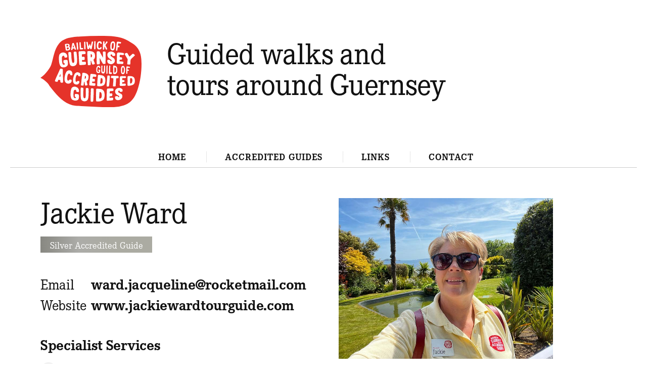

--- FILE ---
content_type: text/html; charset=UTF-8
request_url: https://guernseyguidedtours.com/guide/jacqueline-ward
body_size: 4407
content:
<!doctype html>
<html lang="en">
<head>
	<meta charset="UTF-8">
	<meta name="viewport" content="width=device-width, initial-scale=1, maximum-scale=1, user-scalable=no">
	<title>	Bailiwick of Guernsey Guild of Accredited Guides
</title>

	<script>
		var doc = document.documentElement;
		doc.setAttribute('data-useragent', navigator.userAgent);
	</script>

	<link rel="canonical" href="https://guernseyguidedtours.com/guide/jacqueline-ward">
    <link rel="stylesheet" media="all" href="/css/app.css?id=5534be538b176bb69596">

	<link rel="apple-touch-icon" sizes="57x57" href="https://guernseyguidedtours.com/img/favicon/apple-touch-icon-57x57.png">
	<link rel="apple-touch-icon" sizes="60x60" href="https://guernseyguidedtours.com/img/favicon/apple-touch-icon-60x60.png">
	<link rel="apple-touch-icon" sizes="72x72" href="https://guernseyguidedtours.com/img/favicon/apple-touch-icon-72x72.png">
	<link rel="apple-touch-icon" sizes="76x76" href="https://guernseyguidedtours.com/img/favicon/apple-touch-icon-76x76.png">
	<link rel="apple-touch-icon" sizes="114x114" href="https://guernseyguidedtours.com/img/favicon/apple-touch-icon-114x114.png">
	<link rel="apple-touch-icon" sizes="120x120" href="https://guernseyguidedtours.com/img/favicon/apple-touch-icon-120x120.png">
	<link rel="apple-touch-icon" sizes="144x144" href="https://guernseyguidedtours.com/img/favicon/apple-touch-icon-144x144.png">
	<link rel="apple-touch-icon" sizes="152x152" href="https://guernseyguidedtours.com/img/favicon/apple-touch-icon-152x152.png">
	<link rel="apple-touch-icon" sizes="180x180" href="https://guernseyguidedtours.com/img/favicon/apple-touch-icon-180x180.png">
	<link rel="icon" type="image/png" href="https://guernseyguidedtours.com/img/favicon/favicon-32x32.png" sizes="32x32">
	<link rel="icon" type="image/png" href="https://guernseyguidedtours.com/img/favicon/favicon-194x194.png" sizes="194x194">
	<link rel="icon" type="image/png" href="https://guernseyguidedtours.com/img/favicon/favicon-96x96.png" sizes="96x96">
	<link rel="icon" type="image/png" href="https://guernseyguidedtours.com/img/favicon/android-chrome-192x192.png" sizes="192x192">
	<link rel="icon" type="image/png" href="https://guernseyguidedtours.com/img/favicon/favicon-16x16.png" sizes="16x16">
	<link rel="manifest" href="https://guernseyguidedtours.com/img/favicon/manifest.json">
	<link rel="mask-icon" href="https://guernseyguidedtours.com/img/favicon/safari-pinned-tab.svg" color="#e7302a">

	<meta name="msapplication-TileColor" content="#da532c">
	<meta name="msapplication-TileImage" content="https://guernseyguidedtours.com/img/favicon/mstile-144x144.png">
	<meta name="theme-color" content="#ffffff">
</head>
<body>

<div class="nav-mobile">
	<div class="js-mobile-nav__open nav-mobile__open"><img src="https://guernseyguidedtours.com/img/nav-open.svg" alt="Open navigation" width="25"><span>menu</span></div>

	<nav class="js-mobile-nav nav-mobile__menu t__3">

		<button class="js-mobile-nav__close nav-mobile__close">
			<img src="https://guernseyguidedtours.com/img/nav-close.svg" alt="Close navigation">
		</button>

		<div class="js-mobile-nav__container nav-mobile__container">
			<ul class="nav-mobile-primary">
				<li><a href="https://guernseyguidedtours.com" class="nav-mobile__link">Home</a></li>
				<li><a href="https://guernseyguidedtours.com/guides" class="nav-mobile__link">Accredited Guides</a></li>
				<li><a href="https://guernseyguidedtours.com/links" class="nav-mobile__link">Links</a></li>
				<li><a href="https://guernseyguidedtours.com/contact" class="nav-mobile__link">Contact</a></li>
			</ul>
		</div>
	</nav>
</div>

<header class="header">
	
			<div class="l-container hero hero--small">
			<div class="hero__content">
				<img src="https://guernseyguidedtours.com/img/guernsey-guild-guides-logo.svg" alt="" width="200" class="hero__logo">
				<h1 class="t__1 hero__text">Guided walks and tours around Guernsey</h1>
			</div>
		</div>
	
	<nav class="nav">
		<ul class="nav__links">
			<li><a href="https://guernseyguidedtours.com" class="nav__link">Home</a></li>
			<li><a href="https://guernseyguidedtours.com/guides" class="nav__link"><span class="hide-phablet">Accredited </span>Guides</a></li>
			<li><a href="https://guernseyguidedtours.com/links" class="nav__link">Links</a></li>
			<li><a href="https://guernseyguidedtours.com/contact" class="nav__link">Contact</a></li>
		</ul>
	</nav>
</header>

	<div class="l-span--border l-container l-container--standard ">
		<main class="b-grid__wrap">
				<div class="b-grid__cell b-grid__cell--1of2 guide__info">
					<h1 class="t__1 t--header-2 guide__name">Jackie Ward</h1>
					<p><span class="guide__tag guide__tag--silver">Silver Accredited Guide</span></p>
					<table class="guide__contacts t__2">
																			<tr><td valign="top">Email</td><td class="t--bold" valign="top">
															<a href="mailto:ward.jacqueline@rocketmail.com">ward.jacqueline@rocketmail.com</a><br>
														</td></tr>
																			<tr><td valign="top">Website</td><td class="t--bold" valign="top">
															<a href="http://www.jackiewardtourguide.com" target="_blank">www.jackiewardtourguide.com</a><br>
														</td></tr>
						                    </table>

                    <div class="guide__specialist-services">
                        <h1 class="t__2 t--bold u-mb-18">Specialist Services</h1>
                        <ul class="b-grid__row__table">
                                                            <li class="guide__specialist-services__item">
                                    <img alt="Taxi Tour Service" src="https://guernseyguidedtours.com/img/specialized_services/Taxi.png" height="32px" class="guide__specialist-services__image" />
	                                		                                Private car tours
									                                </li>
                                                    </ul>
                    </div>

                    <br>

					<div class="guide__bio">
					<h1 class="t__2"><strong>Services</strong></h1>

<div>Walking Tours / Out-of-town transfer for Cliffs / Coastal Tours / Coach Tours.</div>

<div>&nbsp;</div>

<div>&nbsp;</div>

<h1 class="t__2"><strong>About</strong></h1>

<p>Jackie is a Guernsey-born girl and has re-trained as a tour guide after 30 years in the finance industry. Below are some set St Peter Port walks and she is available for commission for any other area of the island. She is also able to transfer a family/group of 4 for out-of-town walking locations.</p>

<h1 class="t__2"><strong>Tours</strong></h1>

<p>See my website and social media for all tours on offer.&nbsp; Please email to check my availability.</p>

<p><strong>Booking Enquiry Form</strong></p>

<p><a href="https://form.jotform.com/230083448136352" target="_blank">Tour Booking Enquiry</a></p>

<p>&nbsp;</p>

<p><strong>Waking The Dead</strong></p>

<p><span>A 2.5 hour walk through St Peter Port, from Town Church uphill to Brothers Cemetery, Upland Road, Candie Cemetery, Candie Gardens and Cambridge park, downhill through les Canichers and back along the seafront to Town.</span></p>

<p>Hear historical stories about the Town cemeteries and their esteemed residents, famous and infamous. Pay tribute to Guernsey&rsquo;s oldest resident who died in 1903 just short of her 111th birthday. Ever wondered how Big Sam McDonald, all of 6 ft 10 inches (Upland road stone) died? Why are the Blue mountains so called? Lastly, what ever happened to the widow and children of the last man hung in Guernsey in 1854?&nbsp;</p>

<p>&nbsp;</p>

<p><strong>Bespoke walks</strong></p>

<p>Bespoke walks can and have been created around any part of our coastline and cliff paths for any length of time, e.g Moulin Huet, Jerbourg cliff paths, Sausmarez Park and Nature trail, L&rsquo;Ancresse common or Castle Cornet to name but a few. Please ask if you wish to focus on any part of Guernsey or our sister Islands of Herm or Sark&nbsp;</p>

<p><strong>Upon request:</strong><strong>&nbsp;&nbsp;&nbsp; </strong><span>&nbsp;&nbsp;&nbsp; Driving tours, see website for further details</span>. 24 hour notice required.</p>

<p><strong>Upon request:</strong><strong>&nbsp;&nbsp;&nbsp; </strong><span>&nbsp;&nbsp;&nbsp; </span>Sark, Herm or Cliff walks, see website for further details.</p>

<p>&nbsp;</p>

<div>&nbsp;</div>

<div><span><strong>Website:</strong>&nbsp;&nbsp;</span><a href="http://www.jackiewardtourguide.com/"><span>www.jackiewardtourguide.com</span></a></div>

<div>&nbsp;</div>

<div><span><strong>Email:</strong>&nbsp;</span><a href="mailto:ward.jacqueline@rocketmail.com"><span>ward.jacqueline@rocketmail.com</span></a></div>

<div>&nbsp;</div>

<div><span><strong>Facebook:</strong> <a href="https://www.facebook.com/Jackiewardtourguide">Jackie Ward Tour Guide</a></span></div>

<div>&nbsp;</div>

<div><span><strong>Tripadvisor:</strong> <a href="https://www.tripadvisor.co.uk/Attraction_Review-g186229-d13055584-Reviews-Jackie_Ward_Tour_Guide-Guernsey_Channel_Islands.html">Jackie Ward Tour Guide, Guernsey</a></span></div>

<div>&nbsp;</div>

<div><span><strong>Twitter:</strong> <a href="https://twitter.com/mollyclonk">@mollyclonk</a></span></div>

<div>&nbsp;</div>

<div><span><strong>YouTube:</strong> <a href="https://www.youtube.com/channel/UCt_HpyUbPG-Q95N6KGUOjHA">Jackie Ward Tour Guide</a></span></div>

<div>&nbsp;</div>

<div><span><strong>Instagram:</strong> <a href="https://www.instagram.com/jackiewardtourguide/">@jackiewardtourguide</a></span></div>

					</div>

				</div>
				<div class="b-grid__cell b-grid__cell--1of2 guide__photo">
											<img src="https://guernseyguidedtours.com/uploads/images/person/jackie-ward.jpg" alt="Jackie Ward">
									</div>
		</main>
	</div>

	<section class="l-span--border l-container l-container--standard">
	<img class="section-title" alt="Accredited Guides" src="https://guernseyguidedtours.com/img/accredited-guides.svg" height="40px"/>
	<p>Our guided tours cover a variety of different areas, subjects and interests. The majority of tours are English, but some guides also offer tours in French, German, or Dutch. Click on a guide name to start exploring.<br><br></p>

	<div class="b-grid__wrap">
				<div class="b-grid__cell b-grid__cell--1of4 accredited-guides--gold">
			<h3 class="accredited-guides__title accredited-guides__title--gold">Gold</h3>
			<ul class="accredited-guides__list accredited-guides__list--gold">
            				<li class="accredited-guides__list-item">
                    <a href="https://guernseyguidedtours.com/guide/elizabeth-gardener-wheeler">
                        Elizabeth Gardener-Wheeler
                    </a>
                                        				</li>
							<li class="accredited-guides__list-item">
                    <a href="https://guernseyguidedtours.com/guide/eric-grimsley">
                        Eric Grimsley
                    </a>
                                        				</li>
							<li class="accredited-guides__list-item">
                    <a href="https://guernseyguidedtours.com/guide/gill-girard">
                        Gill Girard
                    </a>
                                        				</li>
							<li class="accredited-guides__list-item">
                    <a href="https://guernseyguidedtours.com/guide/judy-porter">
                        Judy Porter
                    </a>
                                        				</li>
							<li class="accredited-guides__list-item">
                    <a href="https://guernseyguidedtours.com/guide/ken-wheeler">
                        Ken Wheeler
                    </a>
                                                                                            <img alt="GermanTour" src="https://guernseyguidedtours.com/img/specialized_services/German.png" height="22px"/>
                                            				</li>
							<li class="accredited-guides__list-item">
                    <a href="https://guernseyguidedtours.com/guide/korinne-le%20page">
                        Korinne Le Page
                    </a>
                                        				</li>
							<li class="accredited-guides__list-item">
                    <a href="https://guernseyguidedtours.com/guide/malcolm-cleal">
                        Malcolm Cleal
                    </a>
                                        				</li>
							<li class="accredited-guides__list-item">
                    <a href="https://guernseyguidedtours.com/guide/roz-le-huray">
                        Rosalyne Le Huray
                    </a>
                                        				</li>
							<li class="accredited-guides__list-item">
                    <a href="https://guernseyguidedtours.com/guide/soo-wellfair">
                        Soo Wellfair
                    </a>
                                        				</li>
						</ul>
		</div>
				<div class="b-grid__cell b-grid__cell--1of2 accredited-guides--silver">
			<h3 class="accredited-guides__title accredited-guides__title--silver">Silver</h3>
			<ul class="accredited-guides__list accredited-guides__list--silver">
            				<li class="accredited-guides__list-item">
                    <a href="https://guernseyguidedtours.com/guide/agnes-perry">
                        Agnès Perry
                    </a>
                                                                                            <img alt="FrenchTour" src="https://guernseyguidedtours.com/img/specialized_services/French.png" height="22px"/>
                                            				</li>
							<li class="accredited-guides__list-item">
                    <a href="https://guernseyguidedtours.com/guide/amanda-johns">
                        Amanda Johns
                    </a>
                                                                        <img alt="TaxiTour" src="https://guernseyguidedtours.com/img/specialized_services/Taxi.png" height="22px" />
                                                                				</li>
							<li class="accredited-guides__list-item">
                    <a href="https://guernseyguidedtours.com/guide/andy-walker">
                        Andy Walker
                    </a>
                                        				</li>
							<li class="accredited-guides__list-item">
                    <a href="https://guernseyguidedtours.com/guide/anna-lisa-detassis">
                        Anna Lisa Detassis
                    </a>
                                                                                            <img alt="SpanishTour" src="https://guernseyguidedtours.com/img/specialized_services/Spanish.png" height="22px"/>
                                                    <img alt="ItalianTour" src="https://guernseyguidedtours.com/img/specialized_services/Italian.png" height="22px"/>
                                                    <img alt="GermanTour" src="https://guernseyguidedtours.com/img/specialized_services/German.png" height="22px"/>
                                                    <img alt="FrenchTour" src="https://guernseyguidedtours.com/img/specialized_services/French.png" height="22px"/>
                                            				</li>
							<li class="accredited-guides__list-item">
                    <a href="https://guernseyguidedtours.com/guide/anne-kinch">
                        Anne Kinch
                    </a>
                                        				</li>
							<li class="accredited-guides__list-item">
                    <a href="https://guernseyguidedtours.com/guide/antony-ford%20parker">
                        Antony Ford Parker
                    </a>
                                                                        <img alt="TaxiTour" src="https://guernseyguidedtours.com/img/specialized_services/Taxi.png" height="22px" />
                                                    <img alt="CycleTour" src="https://guernseyguidedtours.com/img/specialized_services/Cycle.png" height="22px" />
                                                    <img alt="KayakTour" src="https://guernseyguidedtours.com/img/specialized_services/Kayak.png" height="22px" />
                                                                				</li>
							<li class="accredited-guides__list-item">
                    <a href="https://guernseyguidedtours.com/guide/bryan-pill">
                        Bryan Pill
                    </a>
                                        				</li>
							<li class="accredited-guides__list-item">
                    <a href="https://guernseyguidedtours.com/guide/carla-bauer">
                        Carla Bauer
                    </a>
                                        				</li>
							<li class="accredited-guides__list-item">
                    <a href="https://guernseyguidedtours.com/guide/david-bartram">
                        David Bartram
                    </a>
                                        				</li>
							<li class="accredited-guides__list-item">
                    <a href="https://guernseyguidedtours.com/guide/gabriele-betley">
                        Gabriele Betley
                    </a>
                                                                                            <img alt="GermanTour" src="https://guernseyguidedtours.com/img/specialized_services/German.png" height="22px"/>
                                            				</li>
							<li class="accredited-guides__list-item">
                    <a href="https://guernseyguidedtours.com/guide/ine-davies">
                        Ine Davies
                    </a>
                                                                                            <img alt="DutchTour" src="https://guernseyguidedtours.com/img/specialized_services/Dutch.png" height="22px"/>
                                            				</li>
							<li class="accredited-guides__list-item">
                    <a href="https://guernseyguidedtours.com/guide/jacqueline-ward">
                        Jackie Ward
                    </a>
                                                                        <img alt="TaxiTour" src="https://guernseyguidedtours.com/img/specialized_services/Taxi.png" height="22px" />
                                                                				</li>
							<li class="accredited-guides__list-item">
                    <a href="https://guernseyguidedtours.com/guide/jan-yan-marquis">
                        Jan (Yan) Marquis
                    </a>
                                                                        <img alt="CycleTour" src="https://guernseyguidedtours.com/img/specialized_services/Cycle.png" height="22px" />
                                                                				</li>
							<li class="accredited-guides__list-item">
                    <a href="https://guernseyguidedtours.com/guide/jean-bishop">
                        Jean Bishop
                    </a>
                                        				</li>
							<li class="accredited-guides__list-item">
                    <a href="https://guernseyguidedtours.com/guide/jo-may">
                        Jo May
                    </a>
                                        				</li>
							<li class="accredited-guides__list-item">
                    <a href="https://guernseyguidedtours.com/guide/keith-pengelley">
                        Keith  Pengelley 
                    </a>
                                        				</li>
							<li class="accredited-guides__list-item">
                    <a href="https://guernseyguidedtours.com/guide/margaret-murphy">
                        Margaret Murphy
                    </a>
                                        				</li>
							<li class="accredited-guides__list-item">
                    <a href="https://guernseyguidedtours.com/guide/michelle-le-clerc">
                        Michelle Le Clerc
                    </a>
                                        				</li>
							<li class="accredited-guides__list-item">
                    <a href="https://guernseyguidedtours.com/guide/nev-jehan">
                        Nev Jehan
                    </a>
                                        				</li>
							<li class="accredited-guides__list-item">
                    <a href="https://guernseyguidedtours.com/guide/nicola-terry">
                        Nicola Terry
                    </a>
                                        				</li>
							<li class="accredited-guides__list-item">
                    <a href="https://guernseyguidedtours.com/guide/olga-mitchell">
                        Olga Mitchell
                    </a>
                                                                        <img alt="TaxiTour" src="https://guernseyguidedtours.com/img/specialized_services/Taxi.png" height="22px" />
                                                                                                                    <img alt="RussianTour" src="https://guernseyguidedtours.com/img/specialized_services/Russian.png" height="22px"/>
                                            				</li>
							<li class="accredited-guides__list-item">
                    <a href="https://guernseyguidedtours.com/guide/rachel-dovey">
                        Rachel Dovey
                    </a>
                                                                        <img alt="TaxiTour" src="https://guernseyguidedtours.com/img/specialized_services/Taxi.png" height="22px" />
                                                                				</li>
							<li class="accredited-guides__list-item">
                    <a href="https://guernseyguidedtours.com/guide/susie-edwards">
                        Susie Edwards
                    </a>
                                        				</li>
							<li class="accredited-guides__list-item">
                    <a href="https://guernseyguidedtours.com/guide/tim-osbourne">
                        Tim Osborne
                    </a>
                                        				</li>
							<li class="accredited-guides__list-item">
                    <a href="https://guernseyguidedtours.com/guide/vivienne-wenman">
                        Vivienne Wenman
                    </a>
                                        				</li>
							<li class="accredited-guides__list-item">
                    <a href="https://guernseyguidedtours.com/guide/wendy-wilson">
                        Wendy Wilson
                    </a>
                                        				</li>
						</ul>
		</div>
			</div>
</section>
<footer class="footer l-container l-span">
	<img src="https://guernseyguidedtours.com/img/guernsey-guild-guides-logo.svg" alt="" height="70" class="footer__logo">
	<img src="https://guernseyguidedtours.com/img/gold-quality.svg" alt="" height="90" class="footer__logo footer__logo--quality">
	<img src="https://guernseyguidedtours.com/img/silver-quality.svg" alt="" height="90" class="footer__logo footer__logo--quality">

	<div class="footer__legal">
		<p>©2026 Bailiwick of Guernsey Guild of Accredited Guides</p>
		<p><a href="https://guernseyguidedtours.com/privacy-statement">Privacy Statement</a></p>
		<p><a href="https://guernseyguidedtours.com/terms-conditions">Terms &amp; Conditions</a></p>
		<p><a href="https://www.hamiltonbrooke.co.uk/">Website by Hamilton Brooke</a></p>
	</div>
</footer>


<script>
var PXLApp = window.PXLApp || {};
PXLApp.config = PXLApp.config || {};
PXLApp.config.websiteURL = 'https://guernseyguidedtours.com';
</script>

	<script src="https://guernseyguidedtours.com/js/LAB.min.js"></script>
	<script>
		$LAB.script('https://guernseyguidedtours.com/js/bwi.js')
				.wait(function() {
					PXLApp.Default.init();
				});
	</script>

<script src="https://use.typekit.net/tgl4kwx.js"></script>
<script>try{Typekit.load({ async: true });}catch(e){}</script>

</body>
</html>


--- FILE ---
content_type: text/css
request_url: https://guernseyguidedtours.com/css/app.css?id=5534be538b176bb69596
body_size: 7929
content:
/*! normalize.css v3.0.2 | MIT License | git.io/normalize */html{font-family:sans-serif;-ms-text-size-adjust:100%;-webkit-text-size-adjust:100%}body{margin:0}article,aside,details,figcaption,figure,footer,header,hgroup,main,menu,nav,section,summary{display:block}audio,canvas,progress,video{display:inline-block;vertical-align:baseline}audio:not([controls]){display:none;height:0}[hidden],template{display:none}a{background-color:transparent}a:active,a:hover{outline:0}abbr[title]{border-bottom:1px dotted}b,strong{font-weight:700}dfn{font-style:italic}h1{font-size:2em;margin:.67em 0}mark{background:#ff0;color:#000}small{font-size:80%}sub,sup{font-size:75%;line-height:0;position:relative;vertical-align:baseline}sup{top:-.5em}sub{bottom:-.25em}img{border:0}svg:not(:root){overflow:hidden}figure{margin:1em 40px}hr{-webkit-box-sizing:content-box;box-sizing:content-box;height:0}pre{overflow:auto}code,kbd,pre,samp{font-family:monospace,monospace;font-size:1em}button,input,optgroup,select,textarea{color:inherit;font:inherit;margin:0}button{overflow:visible}button,select{text-transform:none}button,html input[type=button],input[type=reset],input[type=submit]{-webkit-appearance:button;cursor:pointer}button[disabled],html input[disabled]{cursor:default}button::-moz-focus-inner,input::-moz-focus-inner{border:0;padding:0}input{line-height:normal}input[type=checkbox],input[type=radio]{-webkit-box-sizing:border-box;box-sizing:border-box;padding:0}input[type=number]::-webkit-inner-spin-button,input[type=number]::-webkit-outer-spin-button{height:auto}input[type=search]{-webkit-appearance:textfield;-webkit-box-sizing:content-box;box-sizing:content-box}input[type=search]::-webkit-search-cancel-button,input[type=search]::-webkit-search-decoration{-webkit-appearance:none}fieldset{border:1px solid silver;margin:0 2px;padding:.35em .625em .75em}legend{border:0;padding:0}textarea{overflow:auto}optgroup{font-weight:700}table{border-collapse:collapse;border-spacing:0}td,th{padding:0}*{-webkit-box-sizing:border-box;box-sizing:border-box}figure,nav ul{margin:0}nav ul{padding:0}nav ul,nav ul>li{list-style-type:none}nav a:link{text-decoration:none}iframe{vertical-align:top}svg{height:auto;width:auto;max-height:100%}img{vertical-align:top}button{border:none}input:-moz-ui-invalid:not(output),select:-moz-ui-invalid:not(output),textarea:-moz-ui-invalid:not(output){box-shadow:none}.u-mb-none{margin-bottom:0!important}.u-mb-auto{margin-bottom:auto!important}.u-mb-1{margin-bottom:1px!important}.u-mb-2{margin-bottom:2px!important}.u-mb-3{margin-bottom:3px!important}.u-mb-4{margin-bottom:4px!important}.u-mb-5{margin-bottom:5px!important}.u-mb-6{margin-bottom:6px!important}.u-mb-7{margin-bottom:7px!important}.u-mb-8{margin-bottom:8px!important}.u-mb-9{margin-bottom:9px!important}.u-mb-10{margin-bottom:10px!important}.u-mb-12{margin-bottom:12px!important}.u-mb-15{margin-bottom:15px!important}.u-mb-16{margin-bottom:16px!important}.u-mb-17{margin-bottom:17px!important}.u-mb-18{margin-bottom:18px!important}.u-mb-19{margin-bottom:19px!important}.u-mb-20{margin-bottom:20px!important}.u-mb-25{margin-bottom:25px!important}.u-mb-27{margin-bottom:27px!important}.u-mb-30{margin-bottom:30px!important}.u-mb-35{margin-bottom:35px!important}.u-mb-40{margin-bottom:40px!important}.u-mb-45{margin-bottom:45px!important}.u-mb-50{margin-bottom:50px!important}.u-mb-55{margin-bottom:55px!important}.u-mb-60{margin-bottom:60px!important}.u-mb-70{margin-bottom:70px!important}.u-mb-80{margin-bottom:80px!important}.u-mb-85{margin-bottom:85px!important}.u-mb-90{margin-bottom:90px!important}.u-mb-100{margin-bottom:100px!important}.u-mb-110{margin-bottom:110px!important}.u-mb-120{margin-bottom:120px!important}.u-mb-130{margin-bottom:130px!important}.u-mb-140{margin-bottom:140px!important}.u-mb-150{margin-bottom:150px!important}.u-mb-160{margin-bottom:160px!important}.u-mb-170{margin-bottom:170px!important}.u-mb-180{margin-bottom:180px!important}.u-mb-190{margin-bottom:190px!important}.u-mb-200{margin-bottom:200px!important}.u-mb-minus-1{margin-bottom:-1px!important}.u-mb-minus-2{margin-bottom:-2px!important}.u-mb-minus-3{margin-bottom:-3px!important}.u-mb-minus-4{margin-bottom:-4px!important}.u-mb-minus-5{margin-bottom:-5px!important}.u-mb-minus-6{margin-bottom:-6px!important}.u-mb-minus-7{margin-bottom:-7px!important}.u-mb-minus-8{margin-bottom:-8px!important}.u-mb-minus-9{margin-bottom:-9px!important}.u-mb-minus-10{margin-bottom:-10px!important}.u-mb-minus-12{margin-bottom:-12px!important}.u-mb-minus-15{margin-bottom:-15px!important}.u-mb-minus-16{margin-bottom:-16px!important}.u-mb-minus-17{margin-bottom:-17px!important}.u-mb-minus-18{margin-bottom:-18px!important}.u-mb-minus-19{margin-bottom:-19px!important}.u-mb-minus-20{margin-bottom:-20px!important}.u-mb-minus-25{margin-bottom:-25px!important}.u-mb-minus-27{margin-bottom:-27px!important}.u-mb-minus-30{margin-bottom:-30px!important}.u-mb-minus-35{margin-bottom:-35px!important}.u-mb-minus-40{margin-bottom:-40px!important}.u-mb-minus-45{margin-bottom:-45px!important}.u-mb-minus-50{margin-bottom:-50px!important}.u-mb-minus-55{margin-bottom:-55px!important}.u-mb-minus-60{margin-bottom:-60px!important}.u-mb-minus-70{margin-bottom:-70px!important}.u-mb-minus-80{margin-bottom:-80px!important}.u-mb-minus-85{margin-bottom:-85px!important}.u-mb-minus-90{margin-bottom:-90px!important}.u-mb-minus-100{margin-bottom:-100px!important}.u-mb-minus-110{margin-bottom:-110px!important}.u-mb-minus-120{margin-bottom:-120px!important}.u-mb-minus-130{margin-bottom:-130px!important}.u-mb-minus-140{margin-bottom:-140px!important}.u-mb-minus-150{margin-bottom:-150px!important}.u-mb-minus-160{margin-bottom:-160px!important}.u-mb-minus-170{margin-bottom:-170px!important}.u-mb-minus-180{margin-bottom:-180px!important}.u-mb-minus-190{margin-bottom:-190px!important}.u-mb-minus-200{margin-bottom:-200px!important}.u-mt-none{margin-bottom:0!important}.u-mt-auto{margin-top:auto!important}.u-mt-1{margin-top:1px!important}.u-mt-2{margin-top:2px!important}.u-mt-3{margin-top:3px!important}.u-mt-4{margin-top:4px!important}.u-mt-5{margin-top:5px!important}.u-mt-6{margin-top:6px!important}.u-mt-7{margin-top:7px!important}.u-mt-8{margin-top:8px!important}.u-mt-9{margin-top:9px!important}.u-mt-10{margin-top:10px!important}.u-mt-12{margin-top:12px!important}.u-mt-15{margin-top:15px!important}.u-mt-16{margin-top:16px!important}.u-mt-17{margin-top:17px!important}.u-mt-18{margin-top:18px!important}.u-mt-19{margin-top:19px!important}.u-mt-20{margin-top:20px!important}.u-mt-25{margin-top:25px!important}.u-mt-27{margin-top:27px!important}.u-mt-30{margin-top:30px!important}.u-mt-35{margin-top:35px!important}.u-mt-40{margin-top:40px!important}.u-mt-45{margin-top:45px!important}.u-mt-50{margin-top:50px!important}.u-mt-55{margin-top:55px!important}.u-mt-60{margin-top:60px!important}.u-mt-70{margin-top:70px!important}.u-mt-80{margin-top:80px!important}.u-mt-85{margin-top:85px!important}.u-mt-90{margin-top:90px!important}.u-mt-100{margin-top:100px!important}.u-mt-110{margin-top:110px!important}.u-mt-120{margin-top:120px!important}.u-mt-130{margin-top:130px!important}.u-mt-140{margin-top:140px!important}.u-mt-150{margin-top:150px!important}.u-mt-160{margin-top:160px!important}.u-mt-170{margin-top:170px!important}.u-mt-180{margin-top:180px!important}.u-mt-190{margin-top:190px!important}.u-mt-200{margin-top:200px!important}.u-mt-minus-1{margin-top:-1px!important}.u-mt-minus-2{margin-top:-2px!important}.u-mt-minus-3{margin-top:-3px!important}.u-mt-minus-4{margin-top:-4px!important}.u-mt-minus-5{margin-top:-5px!important}.u-mt-minus-6{margin-top:-6px!important}.u-mt-minus-7{margin-top:-7px!important}.u-mt-minus-8{margin-top:-8px!important}.u-mt-minus-9{margin-top:-9px!important}.u-mt-minus-10{margin-top:-10px!important}.u-mt-minus-12{margin-top:-12px!important}.u-mt-minus-15{margin-top:-15px!important}.u-mt-minus-16{margin-top:-16px!important}.u-mt-minus-17{margin-top:-17px!important}.u-mt-minus-18{margin-top:-18px!important}.u-mt-minus-19{margin-top:-19px!important}.u-mt-minus-20{margin-top:-20px!important}.u-mt-minus-25{margin-top:-25px!important}.u-mt-minus-27{margin-top:-27px!important}.u-mt-minus-30{margin-top:-30px!important}.u-mt-minus-35{margin-top:-35px!important}.u-mt-minus-40{margin-top:-40px!important}.u-mt-minus-45{margin-top:-45px!important}.u-mt-minus-50{margin-top:-50px!important}.u-mt-minus-55{margin-top:-55px!important}.u-mt-minus-60{margin-top:-60px!important}.u-mt-minus-70{margin-top:-70px!important}.u-mt-minus-80{margin-top:-80px!important}.u-mt-minus-85{margin-top:-85px!important}.u-mt-minus-90{margin-top:-90px!important}.u-mt-minus-100{margin-top:-100px!important}.u-mt-minus-110{margin-top:-110px!important}.u-mt-minus-120{margin-top:-120px!important}.u-mt-minus-130{margin-top:-130px!important}.u-mt-minus-140{margin-top:-140px!important}.u-mt-minus-150{margin-top:-150px!important}.u-mt-minus-160{margin-top:-160px!important}.u-mt-minus-170{margin-top:-170px!important}.u-mt-minus-180{margin-top:-180px!important}.u-mt-minus-190{margin-top:-190px!important}.u-mt-minus-200{margin-top:-200px!important}.u-mr-auto{margin-right:auto}.u-mr-1{margin-right:1px!important}.u-mr-2{margin-right:2px!important}.u-mr-3{margin-right:3px!important}.u-mr-4{margin-right:4px!important}.u-mr-5{margin-right:5px!important}.u-mr-6{margin-right:6px!important}.u-mr-7{margin-right:7px!important}.u-mr-8{margin-right:8px!important}.u-mr-9{margin-right:9px!important}.u-mr-10{margin-right:10px!important}.u-mr-12{margin-right:12px!important}.u-mr-15{margin-right:15px!important}.u-mr-16{margin-right:16px!important}.u-mr-17{margin-right:17px!important}.u-mr-18{margin-right:18px!important}.u-mr-19{margin-right:19px!important}.u-mr-20{margin-right:20px!important}.u-mr-25{margin-right:25px!important}.u-mr-27{margin-right:27px!important}.u-mr-30{margin-right:30px!important}.u-mr-35{margin-right:35px!important}.u-mr-40{margin-right:40px!important}.u-mr-45{margin-right:45px!important}.u-mr-50{margin-right:50px!important}.u-mr-55{margin-right:55px!important}.u-mr-60{margin-right:60px!important}.u-mr-70{margin-right:70px!important}.u-mr-80{margin-right:80px!important}.u-mr-85{margin-right:85px!important}.u-mr-90{margin-right:90px!important}.u-mr-100{margin-right:100px!important}.u-mr-110{margin-right:110px!important}.u-mr-120{margin-right:120px!important}.u-mr-130{margin-right:130px!important}.u-mr-140{margin-right:140px!important}.u-mr-150{margin-right:150px!important}.u-mr-160{margin-right:160px!important}.u-mr-170{margin-right:170px!important}.u-mr-180{margin-right:180px!important}.u-mr-190{margin-right:190px!important}.u-mr-200{margin-right:200px!important}.u-ml-auto{margin-left:auto}.u-ml-1{margin-left:1px!important}.u-ml-2{margin-left:2px!important}.u-ml-3{margin-left:3px!important}.u-ml-4{margin-left:4px!important}.u-ml-5{margin-left:5px!important}.u-ml-6{margin-left:6px!important}.u-ml-7{margin-left:7px!important}.u-ml-8{margin-left:8px!important}.u-ml-9{margin-left:9px!important}.u-ml-10{margin-left:10px!important}.u-ml-12{margin-left:12px!important}.u-ml-15{margin-left:15px!important}.u-ml-16{margin-left:16px!important}.u-ml-17{margin-left:17px!important}.u-ml-18{margin-left:18px!important}.u-ml-19{margin-left:19px!important}.u-ml-20{margin-left:20px!important}.u-ml-25{margin-left:25px!important}.u-ml-27{margin-left:27px!important}.u-ml-30{margin-left:30px!important}.u-ml-35{margin-left:35px!important}.u-ml-40{margin-left:40px!important}.u-ml-45{margin-left:45px!important}.u-ml-50{margin-left:50px!important}.u-ml-55{margin-left:55px!important}.u-ml-60{margin-left:60px!important}.u-ml-70{margin-left:70px!important}.u-ml-80{margin-left:80px!important}.u-ml-85{margin-left:85px!important}.u-ml-90{margin-left:90px!important}.u-ml-100{margin-left:100px!important}.u-ml-110{margin-left:110px!important}.u-ml-120{margin-left:120px!important}.u-ml-130{margin-left:130px!important}.u-ml-140{margin-left:140px!important}.u-ml-150{margin-left:150px!important}.u-ml-160{margin-left:160px!important}.u-ml-170{margin-left:170px!important}.u-ml-180{margin-left:180px!important}.u-ml-190{margin-left:190px!important}.u-ml-200{margin-left:200px!important}.u-pb-1{padding-bottom:1px!important}.u-pb-2{padding-bottom:2px!important}.u-pb-3{padding-bottom:3px!important}.u-pb-4{padding-bottom:4px!important}.u-pb-5{padding-bottom:5px!important}.u-pb-6{padding-bottom:6px!important}.u-pb-7{padding-bottom:7px!important}.u-pb-8{padding-bottom:8px!important}.u-pb-9{padding-bottom:9px!important}.u-pb-10{padding-bottom:10px!important}.u-pb-12{padding-bottom:12px!important}.u-pb-15{padding-bottom:15px!important}.u-pb-16{padding-bottom:16px!important}.u-pb-17{padding-bottom:17px!important}.u-pb-18{padding-bottom:18px!important}.u-pb-19{padding-bottom:19px!important}.u-pb-20{padding-bottom:20px!important}.u-pb-25{padding-bottom:25px!important}.u-pb-27{padding-bottom:27px!important}.u-pb-30{padding-bottom:30px!important}.u-pb-35{padding-bottom:35px!important}.u-pb-40{padding-bottom:40px!important}.u-pb-45{padding-bottom:45px!important}.u-pb-50{padding-bottom:50px!important}.u-pb-55{padding-bottom:55px!important}.u-pb-60{padding-bottom:60px!important}.u-pb-70{padding-bottom:70px!important}.u-pb-80{padding-bottom:80px!important}.u-pb-85{padding-bottom:85px!important}.u-pb-90{padding-bottom:90px!important}.u-pb-100{padding-bottom:100px!important}.u-pb-110{padding-bottom:110px!important}.u-pb-120{padding-bottom:120px!important}.u-pb-130{padding-bottom:130px!important}.u-pb-140{padding-bottom:140px!important}.u-pb-150{padding-bottom:150px!important}.u-pb-160{padding-bottom:160px!important}.u-pb-170{padding-bottom:170px!important}.u-pb-180{padding-bottom:180px!important}.u-pb-190{padding-bottom:190px!important}.u-pb-200{padding-bottom:200px!important}.u-pt-1{padding-top:1px!important}.u-pt-2{padding-top:2px!important}.u-pt-3{padding-top:3px!important}.u-pt-4{padding-top:4px!important}.u-pt-5{padding-top:5px!important}.u-pt-6{padding-top:6px!important}.u-pt-7{padding-top:7px!important}.u-pt-8{padding-top:8px!important}.u-pt-9{padding-top:9px!important}.u-pt-10{padding-top:10px!important}.u-pt-12{padding-top:12px!important}.u-pt-15{padding-top:15px!important}.u-pt-16{padding-top:16px!important}.u-pt-17{padding-top:17px!important}.u-pt-18{padding-top:18px!important}.u-pt-19{padding-top:19px!important}.u-pt-20{padding-top:20px!important}.u-pt-25{padding-top:25px!important}.u-pt-27{padding-top:27px!important}.u-pt-30{padding-top:30px!important}.u-pt-35{padding-top:35px!important}.u-pt-40{padding-top:40px!important}.u-pt-45{padding-top:45px!important}.u-pt-50{padding-top:50px!important}.u-pt-55{padding-top:55px!important}.u-pt-60{padding-top:60px!important}.u-pt-70{padding-top:70px!important}.u-pt-80{padding-top:80px!important}.u-pt-85{padding-top:85px!important}.u-pt-90{padding-top:90px!important}.u-pt-100{padding-top:100px!important}.u-pt-110{padding-top:110px!important}.u-pt-120{padding-top:120px!important}.u-pt-130{padding-top:130px!important}.u-pt-140{padding-top:140px!important}.u-pt-150{padding-top:150px!important}.u-pt-160{padding-top:160px!important}.u-pt-170{padding-top:170px!important}.u-pt-180{padding-top:180px!important}.u-pt-190{padding-top:190px!important}.u-pt-200{padding-top:200px!important}.u-pr-1{padding-right:1px!important}.u-pr-2{padding-right:2px!important}.u-pr-3{padding-right:3px!important}.u-pr-4{padding-right:4px!important}.u-pr-5{padding-right:5px!important}.u-pr-6{padding-right:6px!important}.u-pr-7{padding-right:7px!important}.u-pr-8{padding-right:8px!important}.u-pr-9{padding-right:9px!important}.u-pr-10{padding-right:10px!important}.u-pr-12{padding-right:12px!important}.u-pr-15{padding-right:15px!important}.u-pr-16{padding-right:16px!important}.u-pr-17{padding-right:17px!important}.u-pr-18{padding-right:18px!important}.u-pr-19{padding-right:19px!important}.u-pr-20{padding-right:20px!important}.u-pr-25{padding-right:25px!important}.u-pr-27{padding-right:27px!important}.u-pr-30{padding-right:30px!important}.u-pr-35{padding-right:35px!important}.u-pr-40{padding-right:40px!important}.u-pr-45{padding-right:45px!important}.u-pr-50{padding-right:50px!important}.u-pr-55{padding-right:55px!important}.u-pr-60{padding-right:60px!important}.u-pr-70{padding-right:70px!important}.u-pr-80{padding-right:80px!important}.u-pr-85{padding-right:85px!important}.u-pr-90{padding-right:90px!important}.u-pr-100{padding-right:100px!important}.u-pr-110{padding-right:110px!important}.u-pr-120{padding-right:120px!important}.u-pr-130{padding-right:130px!important}.u-pr-140{padding-right:140px!important}.u-pr-150{padding-right:150px!important}.u-pr-160{padding-right:160px!important}.u-pr-170{padding-right:170px!important}.u-pr-180{padding-right:180px!important}.u-pr-190{padding-right:190px!important}.u-pr-200{padding-right:200px!important}.u-pl-1{padding-left:1px!important}.u-pl-2{padding-left:2px!important}.u-pl-3{padding-left:3px!important}.u-pl-4{padding-left:4px!important}.u-pl-5{padding-left:5px!important}.u-pl-6{padding-left:6px!important}.u-pl-7{padding-left:7px!important}.u-pl-8{padding-left:8px!important}.u-pl-9{padding-left:9px!important}.u-pl-10{padding-left:10px!important}.u-pl-12{padding-left:12px!important}.u-pl-15{padding-left:15px!important}.u-pl-16{padding-left:16px!important}.u-pl-17{padding-left:17px!important}.u-pl-18{padding-left:18px!important}.u-pl-19{padding-left:19px!important}.u-pl-20{padding-left:20px!important}.u-pl-25{padding-left:25px!important}.u-pl-27{padding-left:27px!important}.u-pl-30{padding-left:30px!important}.u-pl-35{padding-left:35px!important}.u-pl-40{padding-left:40px!important}.u-pl-45{padding-left:45px!important}.u-pl-50{padding-left:50px!important}.u-pl-55{padding-left:55px!important}.u-pl-60{padding-left:60px!important}.u-pl-70{padding-left:70px!important}.u-pl-80{padding-left:80px!important}.u-pl-85{padding-left:85px!important}.u-pl-90{padding-left:90px!important}.u-pl-100{padding-left:100px!important}.u-pl-110{padding-left:110px!important}.u-pl-120{padding-left:120px!important}.u-pl-130{padding-left:130px!important}.u-pl-140{padding-left:140px!important}.u-pl-150{padding-left:150px!important}.u-pl-160{padding-left:160px!important}.u-pl-170{padding-left:170px!important}.u-pl-180{padding-left:180px!important}.u-pl-190{padding-left:190px!important}.u-pl-200{padding-left:200px!important}.u-w{width:100%}.u-w--centred{margin-left:auto!important;margin-right:auto!important}.u-w-narrow{width:84%;max-width:750px!important}.u-w-medium{width:84%;max-width:900px!important}.u-w-wide{width:84%;max-width:1200px!important}.u-w-92{max-width:92%!important}@media (max-width:600px){.u-w--m-flush{width:100%}}@font-face{font-family:TSTAR;font-weight:300;src:url("fonts/TSTAR-LightWeb.eot");src:url("fonts/TSTAR-LightWeb.eot?#iefix") format("embedded-opentype"),url("fonts/TSTAR-LightWeb.woff") format("woff")}@font-face{font-family:TSTAR;font-weight:400;src:url("fonts/TSTAR-RegularWeb.eot");src:url("fonts/TSTAR-RegularWeb.eot?#iefix") format("embedded-opentype"),url("fonts/TSTAR-RegularWeb.woff") format("woff")}html{color:#111;font-family:corporate-e,sans-serif;font-size:14pt;font-weight:400;line-height:1}h1,h2,h3,h4,h5,h6,p,ul{margin:0;color:inherit;font-size:inherit;font-weight:inherit;line-height:inherit}p{max-width:960px}p:last-child{margin-bottom:0}li{-webkit-column-break-inside:avoid;page-break-inside:avoid;break-inside:avoid}hr{margin:2em 0;border:none;border-bottom:1px solid #ccc}.t__1{font-size:50pt;line-height:38pt;font-weight:400;letter-spacing:-.02em}@media only screen and (min-width:1024px){.t__1{font-size:46pt}}.t__2{font-size:22pt;line-height:1.25;letter-spacing:-.01em;max-width:720px}.t__3{margin-bottom:.5em;font-size:15pt;font-weight:700;letter-spacing:.01em;line-height:1.15}.t__4{font-size:9.8pt;letter-spacing:.03em}.t__5{font-size:11.8pt}.t--bold{font-weight:700}.t--caps{text-transform:uppercase}.t--tight{line-height:1.25}.t--header{margin-bottom:.75em}.t--header-2{margin-bottom:.5em}ol+.t__2,p+.t__2,ul+.t__2{margin-top:1.5em}h1.t__2,h2.t__2,h3.t__2{margin-bottom:.4em}a:link,a:visited{color:inherit;text-decoration:none}article,aside,figcaption,main,section{line-height:1.25}article a:link,article a:visited,aside a:link,aside a:visited,figcaption a:link,figcaption a:visited,main a:link,main a:visited,section a:link,section a:visited{color:#e7302a}article p,aside p,figcaption p,main p,section p{margin-bottom:.7em;line-height:1.3}article ul,aside ul,figcaption ul,main ul,section ul{padding:0;list-style-type:none}article ol,aside ol,figcaption ol,main ol,section ol{margin:0;padding:0}img{max-width:100%}blockquote{margin:1.8em 0 1.8em 66px}.column-header{margin-bottom:1em}.table-scroll{overflow:auto}.table-scroll>table{width:800px}.legal{max-width:720px}textarea{height:210px;resize:vertical}.button{display:inline-block;margin:0;padding:.4em 1em;vertical-align:top;min-width:137px;background-color:#e7302a;color:#fff;font-family:Arial,sans-serif;text-align:center;text-decoration:none;-webkit-transition:all .1s linear;transition:all .1s linear}.button--wide{padding:.7em;width:90%}.button:link,.button:visited{color:#fff}.button:active,.button:hover{background-color:#111}.button+.button{margin-left:20px}.label{display:block;margin-bottom:20px;width:90%;background-color:#fff;cursor:pointer}.label--textarea{-webkit-box-align:baseline;-ms-flex-align:baseline;align-items:baseline}.label__text{display:block;margin-bottom:10px;font-weight:700}.label__input{padding:7px 10px;width:100%;border:1px solid #ccc;font-family:Arial,sans-serif}.label__input--error{margin-top:5px;color:#c00;font-family:Arial,sans-serif;font-size:.8em}.owl-carousel{display:none;width:100%;-webkit-tap-highlight-color:transparent;position:relative;z-index:1}.owl-carousel .owl-stage{position:relative;-ms-touch-action:pan-Y}.owl-carousel .owl-stage:after{content:".";display:block;clear:both;visibility:hidden;line-height:0;height:0}.owl-carousel .owl-stage-outer{position:relative;overflow:hidden;-webkit-transform:translateZ(0)}.owl-carousel .owl-item{position:relative;min-height:1px;float:left;-webkit-backface-visibility:hidden;-webkit-tap-highlight-color:transparent;-webkit-touch-callout:none}.owl-carousel .owl-item img{display:block;width:100%;-webkit-transform-style:preserve-3d}.owl-carousel .owl-dots.disabled,.owl-carousel .owl-nav.disabled{display:none}.owl-carousel .owl-dot,.owl-carousel .owl-nav .owl-next,.owl-carousel .owl-nav .owl-prev{cursor:pointer;cursor:hand;-webkit-user-select:none;-moz-user-select:none;-ms-user-select:none;user-select:none}.owl-carousel.owl-loaded{display:block}.owl-carousel.owl-loading{opacity:0;display:block}.owl-carousel.owl-hidden{opacity:0}.owl-carousel.owl-refresh .owl-item{display:none}.owl-carousel.owl-drag .owl-item{-webkit-user-select:none;-moz-user-select:none;-ms-user-select:none;user-select:none}.owl-carousel.owl-grab{cursor:move;cursor:-webkit-grab;cursor:-o-grab;cursor:-ms-grab;cursor:grab}.owl-carousel.owl-rtl{direction:rtl}.owl-carousel.owl-rtl .owl-item{float:right}.no-js .owl-carousel{display:block}.l-span{max-width:1500px}.l-span--narrow{max-width:905px}.l-span--medium{max-width:1200px}.l-span--dark{overflow:auto;color:#fff}.l-span--border{overflow:auto;border-bottom:1px dotted #ccc;padding-bottom:60px}@media only screen and (max-width:1023px){.l-span--border{padding-bottom:40px}}@media only screen and (max-width:767px){.l-span--border{padding-bottom:20px}}.l-container{margin:0 auto;position:relative;padding-left:0;padding-right:0}.l-container--large{margin-top:110px;margin-bottom:130px}.l-container--standard{margin-top:20px;margin-bottom:20px}@media only screen and (min-width:768px){.l-container--standard{margin-top:60px;margin-bottom:60px}}.l-container--small{margin-top:20px;margin-bottom:20px}@media only screen and (min-width:768px){.l-container--small{margin-top:30px;margin-bottom:30px}}@media only screen and (min-device-width:480px){.l-container{padding-left:5%;padding-right:5%}}@media only screen and (min-width:1200px){.l-container{padding-left:60px;padding-right:60px}}@media only screen and (min-width:768px){.b-media{-webkit-box-align:start;-ms-flex-align:start;align-items:flex-start;display:-webkit-box;display:-ms-flexbox;display:flex}}.b-media__item{margin-right:20px}.b-media__item--spaced{margin-right:50px}.b-media__body{-webkit-box-flex:1;-ms-flex:1 0 100px;flex:1 0 100px}@media only screen and (max-width:767px){.b-grid__wrap{display:-webkit-box;display:-ms-flexbox;display:flex;-webkit-box-orient:vertical;-webkit-box-direction:normal;-ms-flex-flow:column;flex-flow:column}.b-grid__cell{margin-bottom:1.5em;position:relative}}@media only screen and (min-width:768px){.b-grid__row{display:-webkit-box;display:-ms-flexbox;display:flex;margin:-60px 0 60px -60px}.b-grid__row:last-of-type{margin-bottom:0}.b-grid__wrap{display:-webkit-box;display:-ms-flexbox;display:flex;-ms-flex-wrap:wrap;flex-wrap:wrap;margin:-60px 0 60px -60px}.b-grid__wrap:last-of-type{margin-bottom:0}.b-grid__row__table{display:-webkit-box;display:-ms-flexbox;display:flex;-ms-flex-wrap:wrap;flex-wrap:wrap;margin:0}.b-grid__row__table:last-of-type{margin-bottom:0}.b-grid__cell{-webkit-box-flex:0;-ms-flex:0 0 0px;flex:0 0 0;padding:60px 0 0 60px;position:relative}.b-grid__cell--1of2,.b-grid__cell--1of3{-ms-flex-preferred-size:50%;flex-basis:50%;max-width:50%}}@media only screen and (min-width:768px) and (min-width:768px){.b-grid__cell--1of3{-ms-flex-preferred-size:33.333%;flex-basis:33.333%;max-width:33.333%}}@media only screen and (min-width:768px){.b-grid__cell--2of3{-ms-flex-preferred-size:50%;flex-basis:50%;max-width:50%}}@media only screen and (min-width:768px) and (min-width:768px){.b-grid__cell--2of3{-ms-flex-preferred-size:66.666%;flex-basis:66.666%;max-width:66.666%}}@media only screen and (min-width:768px){.b-grid__cell--1of5{-ms-flex-preferred-size:20%;flex-basis:20%;max-width:20%}.b-grid__cell--2of5{-ms-flex-preferred-size:40%;flex-basis:40%;max-width:40%}.b-grid__cell--3of5{-ms-flex-preferred-size:60%;flex-basis:60%;max-width:60%}.b-grid__cell--3of4{-ms-flex-preferred-size:75%;flex-basis:75%;max-width:75%}.b-grid__cell--4of5{-ms-flex-preferred-size:80%;flex-basis:80%;max-width:80%}.b-grid__cell--1of4{-ms-flex-preferred-size:50%;flex-basis:50%;max-width:50%}}@media only screen and (min-width:768px) and (min-width:768px){.b-grid__cell--1of4{-ms-flex-preferred-size:25%;flex-basis:25%;max-width:25%}}@media only screen and (min-width:768px){.b-grid__content{height:100%;background-color:#fff}.b-grid--tight .b-grid__row,.b-grid--tight .b-grid__wrap{margin:-8px 0 8px -8px}.b-grid--tight .b-grid__cell{padding:8px 0 0 8px}.b-grid--tight .b-grid__row__table{margin:0 0 60px 60px}.b-grid--spaced .b-grid__row,.b-grid--spaced .b-grid__wrap{margin:-60px 0 60px -60px}.b-grid--spaced .b-grid__cell{padding:60px 0 0 60px}.b-grid--spaced .b-grid__row__table{margin:0}}@media only screen and (max-width:767px){.b-columns__1of3,.b-columns__1of5,.b-columns__1of8,.b-columns__2of3,.b-columns__2of5,.b-columns__2of8,.b-columns__3of5,.b-columns__3of8,.b-columns__4of5,.b-columns__4of8,.b-columns__5of8,.b-columns__7of8{margin-bottom:2em}}@media only screen and (min-width:768px){.b-columns{display:-webkit-box;display:-ms-flexbox;display:flex}.b-columns__1of8{width:12.5%}.b-columns__2of8{width:25%}.b-columns__3of8{width:37.5%}.b-columns__4of8{width:50%}.b-columns__5of8{width:62.5%;width:75%}.b-columns__7of8{width:87.5%}.b-columns__1of5{width:20%}.b-columns__2of5{width:40%}.b-columns__3of5{width:60%}.b-columns__4of5{width:80%}.b-columns__1of3{width:33.334%}.b-columns__2of3{width:66.666%}.b-columns--gutter>:not(:last-child){margin-right:21px;padding-right:21px}}.b-table{margin-bottom:.5em}.b-table:not(:first-child){margin-top:2em}.b-table th{padding:10px 15px;background-color:#e7302a;border-bottom:1px solid #fff;color:#fff;text-align:left}.b-table td{margin-top:10px;padding:10px 15px;background-color:#ccc;border-bottom:5px solid #fff}html{background-color:#fff;padding:20px}@media only screen and (max-width:767px){html{padding:5px 20px}}body{max-width:1500px;margin-left:auto;margin-right:auto}.nav{display:none;border-bottom:1px solid #ccc}@media only screen and (min-device-width:480px){.nav{display:block;font-size:14pt;letter-spacing:.05em;width:100%}.nav__links{text-align:center}.nav__links li{display:inline-block;line-height:1em;margin:10px 10px 10px 20px;vertical-align:middle}}@media only screen and (min-device-width:480px) and (max-width:767px){.nav__links li{margin:10px 5px 10px 10px}}@media only screen and (min-device-width:480px){.nav__links li:last-child a{border-right:none}.nav__link{display:inline-block;text-transform:uppercase;padding:1px 40px 2px 0;border-right:1px dotted #ccc;cursor:pointer;font-weight:700}}@media only screen and (min-device-width:480px) and (max-width:767px){.nav__link{padding:1px 20px 2px 0}}@media only screen and (min-device-width:480px){.nav__link:link,.nav__link:visited{color:inherit}.nav__link--active,.nav__link:active,.nav__link:hover{color:#e7302a}}@media only screen and (max-width:767px){.hide-phablet{display:none}}.nav-mobile{display:static}@media only screen and (min-device-width:480px){.nav-mobile{display:none}}.nav-mobile__menu{height:100vh;overflow:hidden;position:absolute;left:0;top:0;bottom:0;width:70vw;z-index:100;background-color:#e7302a;-webkit-box-shadow:0 0 10px rgba(0,0,0,.5);box-shadow:0 0 10px rgba(0,0,0,.5);color:#fff;-webkit-transform:translateX(-100%);transform:translateX(-100%);-webkit-transition:-webkit-transform .3s ease-out;transition:-webkit-transform .3s ease-out;transition:transform .3s ease-out;transition:transform .3s ease-out,-webkit-transform .3s ease-out}.nav-mobile__menu--active{-webkit-transform:none;transform:none}.nav-mobile__open{display:-webkit-box;display:-ms-flexbox;display:flex;-webkit-box-pack:justify;-ms-flex-pack:justify;justify-content:space-between;padding:10px 0;width:95px;z-index:1;margin-left:auto;background-color:hsla(0,0%,100%,.7);font-size:16.5pt;text-transform:uppercase;cursor:pointer}.nav-mobile__close,.nav-mobile__open{-webkit-transition:all .1s linear;transition:all .1s linear}.nav-mobile__close{padding:0;position:absolute;left:30px;top:30px;z-index:99;background-color:transparent;-webkit-filter:grayscale(100%) brightness(2);filter:grayscale(100%) brightness(2)}.nav-mobile__close:hover{-webkit-filter:none;filter:none}.nav-mobile__back{margin-top:25px;padding:0;background-color:transparent;-webkit-transition:all .1s linear;transition:all .1s linear}.nav-mobile__back:hover{-webkit-filter:grayscale(100%) brightness(2);filter:grayscale(100%) brightness(2)}.nav-mobile__container{display:-webkit-box;display:-ms-flexbox;display:flex;overflow:auto;padding:60px 30px 30px;width:200%;-webkit-transition:all .3s ease-out;transition:all .3s ease-out}.nav-mobile__container--active{-webkit-transform:translateX(-45%);transform:translateX(-45%)}.nav-mobile__link{display:block;margin-top:25px;cursor:pointer}.nav-mobile__link:link,.nav-mobile__link:visited{color:inherit}.nav-mobile__link--has-sub{background-image:url(../img/nav-arrow.svg);background-position:220px;background-repeat:no-repeat}.nav-mobile-panel,.nav-mobile-primary{-ms-flex-negative:0;flex-shrink:0;width:50%}.nav-mobile-panel{display:none}.nav-mobile-panel--active{display:block;-webkit-animation:nav-drop .4s ease-out;animation:nav-drop .4s ease-out}.nav-mobile-panel--reverse{-webkit-animation:nav-drop-rev .4s ease-out;animation:nav-drop-rev .4s ease-out}.hero{height:550px;overflow:hidden}.hero__content{-webkit-box-align:start;-ms-flex-align:start;align-items:flex-start;display:-webkit-box;display:-ms-flexbox;display:flex;position:relative;top:4vw;opacity:0;-webkit-animation:fade-in .35s ease-out .4s;animation:fade-in .35s ease-out .4s;-webkit-animation-fill-mode:forwards;animation-fill-mode:forwards}@media only screen and (max-width:1023px){.hero__content{top:5vw}}@media only screen and (max-width:767px){.hero__content{padding:0 20px}}.hero__text{z-index:2;-webkit-box-flex:50%;-ms-flex:50%;flex:50%;max-width:70%;line-height:1em}@media only screen and (max-width:1023px){.hero__text{font-size:6vw}}@media only screen and (max-width:767px){.hero__text{-webkit-box-flex:70%;-ms-flex:70%;flex:70%;text-align:right;-ms-flex-item-align:center;-ms-grid-row-align:center;align-self:center}}@media only screen and (min-width:1200px){.hero__text{max-width:50%}}.hero__logo{margin-right:50px}@media only screen and (max-width:1023px){.hero__logo{max-width:25%}}@media only screen and (max-width:767px){.hero__logo{max-width:30%;-webkit-box-flex:30%;-ms-flex:30%;flex:30%;margin-right:20px}}.hero--home{background-image:url(../img/hero-st-peter-port.jpg);background-position:top;background-size:cover}@media only screen and (max-width:767px){.hero--home{text-shadow:2px 2px 1px #000}}@media only screen and (max-width:1023px){.hero{height:400px}}@media only screen and (max-width:767px){.hero{height:0;padding-bottom:40%}}.hero--small{height:270px}@media only screen and (max-width:1023px){.hero--small{height:220px}}@media only screen and (max-width:767px){.hero--small{height:0;padding-bottom:30%}}.footer{-webkit-box-align:start;-ms-flex-align:start;align-items:flex-start;display:-webkit-box;display:-ms-flexbox;display:flex;-webkit-box-pack:justify;-ms-flex-pack:justify;justify-content:space-between;-webkit-box-align:top;-ms-flex-align:top;align-items:top;margin:-20px 0 20px;font-size:12pt;line-height:1.3}@media only screen and (max-width:767px){.footer{-ms-flex-wrap:wrap;flex-wrap:wrap;-webkit-box-pack:start;-ms-flex-pack:start;justify-content:flex-start}}.footer__logo{margin-right:20px}.footer__logo--quality{margin-right:10px;margin-top:-10px}@media only screen and (max-width:767px){.footer__logo{margin-right:5%;width:40px}}.footer__links{-webkit-box-flex:0;-ms-flex-positive:0;flex-grow:0;margin-right:8%;padding:0;text-transform:uppercase;list-style-type:none}@media only screen and (max-width:767px){.footer__links{margin-bottom:30px}}@media only screen and (max-device-width:479px){.footer__links+.footer__links{margin-right:0}}.footer__links li{border-bottom:1px dotted #ccc;padding:6px 0}.footer__links li:last-child{border-bottom:none}.footer a:link,.footer a:visited{color:inherit}.footer a:active,.footer a:hover{color:#e7302a}.footer p{max-width:none}.footer__legal{-webkit-box-flex:1;-ms-flex-positive:1;flex-grow:1;width:100%;text-align:left;list-style-type:none}@media only screen and (min-width:768px){.footer__legal{text-align:right;width:auto}}.section-title{display:block;height:50px;margin-bottom:30px}.page-panels{display:-webkit-box;display:-ms-flexbox;display:flex;-webkit-box-pack:start;-ms-flex-pack:start;justify-content:flex-start}.page-panel{margin-right:100px}.article,.articles__item{margin-bottom:20px}.article{max-width:400px}.article .article__link{color:#111}.accredited-guides__title{background:-webkit-gradient(linear,right top,left top,color-stop(33%,#ababa2),color-stop(66%,#acaca8),to(#878781));background:linear-gradient(270deg,#ababa2 33%,#acaca8 66%,#878781);color:#fff;padding:.2em .3em .3em;line-height:1em;margin-bottom:.75em}.accredited-guides__title--gold{background:-webkit-gradient(linear,right top,left top,color-stop(33%,#e4dc47),color-stop(66%,#ebde55),to(#dacf06));background:linear-gradient(270deg,#e4dc47 33%,#ebde55 66%,#dacf06)}.accredited-guides__list{font-size:13pt;list-style-type:none}.accredited-guides__list--silver{-webkit-columns:3;-moz-columns:3;columns:3}@media only screen and (max-width:767px){.accredited-guides__list--silver{-webkit-columns:2;-moz-columns:2;columns:2}}@media only screen and (max-device-width:479px){.accredited-guides__list--silver{-webkit-columns:1;-moz-columns:1;columns:1}}.accredited-guides__list-item{margin-bottom:.4em}.accredited-guides__list li a{color:#111}.accredited-guides__list li a:active,.accredited-guides__list li a:hover{color:#e7302a}@media only screen and (max-width:767px){.discover-guernsey{display:none!important}}.discover-guernsey__image{width:100%;height:auto}.discover-guernsey__slider{position:relative}@media only screen and (max-width:767px){.discover-guernsey__slider{display:block!important}}.discover-guernsey__show{cursor:pointer;margin-bottom:0}.discover-guernsey__close{position:absolute;top:20px;right:20px;cursor:pointer;z-index:10}@media only screen and (max-width:767px){.discover-guernsey__close{display:none}}.owl-prev{background-image:url(../img/button-nav-left.svg);left:20px}.owl-next,.owl-prev{position:absolute;top:50%;height:40px;width:40px;cursor:pointer;z-index:10}.owl-next{background-image:url(../img/button-nav-right.svg);right:20px}@media only screen and (max-width:1023px){.guide__name{line-height:.95em}}.guide__tag{background:-webkit-gradient(linear,right top,left top,color-stop(33%,#ababa2),color-stop(66%,#acaca8),to(#878781));background:linear-gradient(270deg,#ababa2 33%,#acaca8 66%,#878781);color:#fff;padding:.2em 1em;line-height:1em;margin-bottom:1em}.guide__tag--gold{background:-webkit-gradient(linear,right top,left top,color-stop(33%,#e4dc47),color-stop(66%,#ebde55),to(#dacf06));background:linear-gradient(270deg,#e4dc47 33%,#ebde55 66%,#dacf06)}.guide__photo img{max-width:80%}@media only screen and (max-width:767px){.guide__photo{-webkit-box-ordinal-group:2;-ms-flex-order:1;order:1;margin-bottom:.7em}.guide__photo img{max-width:100%}}@media only screen and (max-width:767px){.guide__info{-webkit-box-ordinal-group:3;-ms-flex-order:2;order:2}}.guide__contacts{margin-bottom:40px}.guide__contacts td{min-width:100px;line-height:1.4em}.guide__contacts td a{color:#111}.guide__contacts td a:active,.guide__contacts td a:hover{color:#e7302a}.guide__bio ul{padding-left:.5em;margin-bottom:.5em}.guide__bio ul>li:before{content:"\25CF";color:#878781;font-size:.45em;vertical-align:middle;display:inline-block;margin:-.6em 1em 0 0;width:.8em}.guide__services{margin-bottom:40px}.guide__service-list{width:auto;-webkit-columns:3;-moz-columns:3;columns:3;-webkit-column-gap:40px;-moz-column-gap:40px;column-gap:40px;-webkit-column-rule:1px solid #ccc;-moz-column-rule:1px solid #ccc;column-rule:1px solid #ccc}.guide__specialist-services{max-width:600px}.guide__specialist-services__item{margin-right:3rem;margin-bottom:1rem;width:12rem}.guide__specialist-services__image{margin-right:.4rem;vertical-align:middle}.rte-inline-img{margin:1em .5em 1em 0}@-webkit-keyframes nav-drop{0%{display:none;opacity:0}1%{display:block;opacity:0}to{opacity:1}}@keyframes nav-drop{0%{display:none;opacity:0}1%{display:block;opacity:0}to{opacity:1}}@-webkit-keyframes nav-drop-rev{0%{opacity:1}99%{opacity:0}to{display:none;opacity:0}}@keyframes nav-drop-rev{0%{opacity:1}99%{opacity:0}to{display:none;opacity:0}}@-webkit-keyframes fade-in{0%{opacity:0;-webkit-transform:translateY(20px);transform:translateY(20px)}to{opacity:1;-webkit-transform:translateY(0);transform:translateY(0)}}@keyframes fade-in{0%{opacity:0;-webkit-transform:translateY(20px);transform:translateY(20px)}to{opacity:1;-webkit-transform:translateY(0);transform:translateY(0)}}html[data-useragent*="MSIE 10.0"] .financial-reports__file,html[data-useragent*="MSIE 10.0"] .financial-reports__file:last-child{display:block}html[data-useragent*="MSIE 10.0"] .financial-reports__file:after,html[data-useragent*="MSIE 10.0"] .financial-reports__file:last-child:after{content:""}

--- FILE ---
content_type: image/svg+xml
request_url: https://guernseyguidedtours.com/img/gold-quality.svg
body_size: 35931
content:
<?xml version="1.0" encoding="UTF-8" standalone="no"?>
<svg
   xmlns:dc="http://purl.org/dc/elements/1.1/"
   xmlns:cc="http://creativecommons.org/ns#"
   xmlns:rdf="http://www.w3.org/1999/02/22-rdf-syntax-ns#"
   xmlns:svg="http://www.w3.org/2000/svg"
   xmlns="http://www.w3.org/2000/svg"
   viewBox="0 0 470.625 470.625"
   height="470.625"
   width="470.625"
   xml:space="preserve"
   version="1.1"
   id="svg3355"><metadata
     id="metadata3361"><rdf:RDF><cc:Work
         rdf:about=""><dc:format>image/svg+xml</dc:format><dc:type
           rdf:resource="http://purl.org/dc/dcmitype/StillImage" /><dc:title></dc:title></cc:Work></rdf:RDF></metadata><defs
     id="defs3359" /><g
     transform="matrix(1.25,0,0,-1.25,0,470.625)"
     id="g3363"><g
       transform="scale(0.1,0.1)"
       id="g3365"><path
         id="path3367"
         style="fill:#ba9458;fill-opacity:1;fill-rule:nonzero;stroke:none"
         d="M 3725.02,1882.52 C 3725.02,864.922 2900.1,40 1882.52,40 864.922,40 40,864.922 40,1882.52 c 0,1017.59 824.922,1842.51 1842.52,1842.51 1017.58,0 1842.5,-824.92 1842.5,-1842.51" /><path
         id="path3369"
         style="fill:none;stroke:#ba9458;stroke-width:80;stroke-linecap:butt;stroke-linejoin:miter;stroke-miterlimit:4;stroke-dasharray:none;stroke-opacity:1"
         d="M 3725.02,1882.52 C 3725.02,864.922 2900.1,40 1882.52,40 864.922,40 40,864.922 40,1882.52 c 0,1017.59 824.922,1842.51 1842.52,1842.51 1017.58,0 1842.5,-824.92 1842.5,-1842.51 z" /><path
         id="path3371"
         style="fill:#006838;fill-opacity:1;fill-rule:nonzero;stroke:none"
         d="m 3625.82,1882.5 c 0,-962.781 -780.51,-1743.289 -1743.31,-1743.289 -962.799,0 -1743.307,780.508 -1743.307,1743.289 0,962.81 780.508,1743.31 1743.307,1743.31 962.8,0 1743.31,-780.5 1743.31,-1743.31" /><path
         id="path3373"
         style="fill:#ba9458;fill-opacity:1;fill-rule:nonzero;stroke:none"
         d="m 620.625,1285.99 143.707,84.2 16.016,-27.32 -27.336,-16.04 0.488,-0.82 c 15.023,-1.58 29.242,-7.81 42.652,-18.67 13.414,-10.88 24.981,-24.59 34.688,-41.15 10.027,-17.13 16.101,-34.61 18.223,-52.46 2.125,-17.87 -0.063,-35.65 -6.563,-53.36 -6.492,-17.72 -17.703,-35.14 -33.637,-52.27 -15.929,-17.11 -37.008,-33.36 -63.238,-48.73 -26.227,-15.37 -50.703,-25.82 -73.43,-31.35 -22.718,-5.52 -43.394,-6.79 -62.027,-3.81 -18.629,3.01 -35.219,9.79 -49.762,20.38 -14.543,10.56 -26.828,24.41 -36.859,41.54 -7.438,12.69 -12.805,25.49 -16.106,38.4 -3.293,12.91 -4.097,25.97 -2.39,39.22 1.695,13.22 6.012,26.6 12.929,40.11 6.918,13.52 17.016,27.31 30.274,41.39 l 24.652,-27.83 c -19.652,-21.55 -30.804,-41.43 -33.468,-59.67 -2.661,-18.26 1.109,-36.07 11.3,-53.48 6.469,-11.03 14.77,-20.45 24.899,-28.24 10.125,-7.79 22.328,-12.79 36.597,-15 14.282,-2.19 30.84,-1.03 49.68,3.54 18.848,4.55 40.277,13.84 64.297,27.93 24.019,14.08 42.629,28.22 55.805,42.44 13.183,14.2 22.3,28.08 27.347,41.62 5.063,13.51 6.66,26.6 4.817,39.26 -1.84,12.63 -6,24.47 -12.477,35.52 -7.113,12.15 -15.023,21.7 -23.738,28.66 -8.703,6.93 -17.832,11.6 -27.395,13.98 -9.547,2.38 -19.175,2.68 -28.886,0.88 -9.704,-1.8 -19.11,-5.37 -28.223,-10.7 l -25.262,-14.81 39.555,-67.5 -28.16,-16.5 -58.969,100.64" /><path
         id="path3375"
         style="fill:#ba9458;fill-opacity:1;fill-rule:nonzero;stroke:none"
         d="m 691.563,1594.92 -32.27,-9.36 0.262,-0.92 c 13.527,-6.4 25.472,-14.61 35.867,-24.59 10.391,-9.98 17.59,-21.87 21.598,-35.7 2.585,-8.92 3.847,-17.89 3.796,-26.89 -0.05,-9.01 -1.91,-17.54 -5.574,-25.61 -3.66,-8.05 -9.383,-15.29 -17.191,-21.72 -7.793,-6.42 -18.149,-11.52 -31.059,-15.25 l -174.265,-50.53 -9.622,33.2 173.34,50.26 c 15.989,4.63 26.028,11.37 30.121,20.21 4.102,8.85 4.411,19.28 0.934,31.27 -1.777,6.14 -4.781,12.17 -9.004,18.13 -4.219,5.94 -8.965,11.38 -14.238,16.36 -5.266,4.97 -10.828,9.52 -16.699,13.64 -5.86,4.14 -11.325,7.48 -16.391,10 l -179.336,-51.99 -9.625,33.2 239.731,69.49 9.625,-33.2" /><path
         id="path3377"
         style="fill:#ba9458;fill-opacity:1;fill-rule:nonzero;stroke:none"
         d="m 510.266,1847.12 c -22.985,-1.6 -41.133,-8.06 -54.465,-19.41 -13.324,-11.37 -19.336,-26.44 -18.028,-45.29 1.461,-21.06 9.598,-36.62 24.411,-46.66 14.812,-10.04 33.761,-15.06 56.859,-15.06 l -8.777,126.42 z m 91.41,48.7 c 7.312,-3.68 14.574,-7.82 21.793,-12.45 7.219,-4.62 13.886,-10.5 19.988,-17.61 6.109,-7.13 11.191,-15.67 15.25,-25.65 4.063,-10 6.582,-22.01 7.559,-36.05 0.968,-14.04 -0.567,-27.7 -4.618,-40.98 -4.046,-13.26 -10.996,-25.29 -20.828,-36.09 -9.84,-10.78 -22.683,-19.77 -38.547,-26.97 -15.855,-7.19 -35.117,-11.59 -57.785,-13.15 -20.113,-1.41 -38.312,-0.25 -54.609,3.42 -16.289,3.69 -30.332,9.61 -42.129,17.77 -11.793,8.17 -21.074,18.26 -27.848,30.3 -6.765,12.05 -10.687,25.72 -11.754,41.05 -0.882,12.75 0.43,25.04 3.942,36.84 3.512,11.79 9.515,22.32 18.015,31.56 8.5,9.26 19.754,16.93 33.766,23.05 14.012,6.09 30.914,9.84 50.703,11.21 l 22.985,1.6 11.242,-161.86 c 13.726,0.96 26.125,3.73 37.183,8.36 11.071,4.61 20.442,10.55 28.118,17.83 7.675,7.27 13.519,15.53 17.523,24.79 4.012,9.26 5.66,18.98 4.945,29.22 -1.058,15.31 -5.746,28.53 -14.058,39.67 -8.309,11.13 -19.258,19.92 -32.864,26.34 l 12.028,27.8" /><path
         id="path3379"
         style="fill:#ba9458;fill-opacity:1;fill-rule:nonzero;stroke:none"
         d="m 411.801,1979.17 3.301,34.4 49.214,-4.72 0.094,0.96 c -8.14,5.6 -15.23,11.26 -21.273,16.98 -6.035,5.72 -10.985,11.98 -14.836,18.79 -3.844,6.79 -6.582,14.29 -8.207,22.48 -1.625,8.19 -1.949,17.39 -0.969,27.58 l 34.398,-3.3 c -1.433,-21.73 4.02,-39.37 16.379,-52.93 12.368,-13.56 31.043,-25.73 56.055,-36.48 l 137.606,-13.2 -3.305,-34.41 -248.457,23.85" /><path
         id="path3381"
         style="fill:#ba9458;fill-opacity:1;fill-rule:nonzero;stroke:none"
         d="m 449.398,2229.72 32.336,-9.13 0.262,0.92 c -8.078,12.59 -13.894,25.87 -17.43,39.84 -3.543,13.97 -3.351,27.88 0.563,41.74 2.516,8.93 6.187,17.2 11,24.82 4.812,7.62 10.898,13.88 18.269,18.79 7.372,4.9 16.067,8.01 26.082,9.34 10.016,1.32 21.493,0.17 34.426,-3.49 l 174.614,-49.3 -9.391,-33.26 -173.688,49.04 c -16.011,4.53 -28.097,4.11 -36.261,-1.23 -8.16,-5.35 -13.934,-14.02 -17.325,-26.03 -1.742,-6.16 -2.39,-12.88 -1.949,-20.15 0.438,-7.28 1.59,-14.42 3.43,-21.42 1.848,-7.01 4.164,-13.82 6.953,-20.41 2.793,-6.62 5.668,-12.33 8.621,-17.16 l 179.699,-50.73 -9.394,-33.26 -240.203,67.82 9.386,33.26" /><path
         id="path3383"
         style="fill:#ba9458;fill-opacity:1;fill-rule:nonzero;stroke:none"
         d="m 707.773,2413.24 c 14.34,1.94 27.286,6.58 38.844,13.93 11.551,7.34 20.938,17.99 28.149,31.91 8.535,16.48 11.031,30.51 7.468,42.08 -3.546,11.57 -10.015,19.79 -19.398,24.64 -9.375,4.86 -18.379,5.38 -27.023,1.57 -8.645,-3.82 -17.176,-9.67 -25.586,-17.56 -8.414,-7.9 -17.02,-16.68 -25.817,-26.36 -8.801,-9.68 -18.07,-18.03 -27.84,-25.04 -9.757,-7.02 -20.164,-11.63 -31.218,-13.83 -11.051,-2.21 -23.25,0.51 -36.598,8.15 -19.024,10.57 -30.223,25.29 -33.609,44.17 -3.375,18.86 0.597,38.88 11.918,60.04 3.679,7.1 8.468,13.91 14.355,20.41 5.887,6.49 12.266,12.2 19.133,17.11 6.871,4.91 14.117,8.99 21.754,12.25 7.633,3.25 15.25,5.25 22.84,6.01 l 7.714,-31.03 c -14.925,-3.08 -27.234,-7.7 -36.906,-13.85 -9.68,-6.16 -17.609,-15.21 -23.789,-27.14 -6.773,-13.08 -8.941,-24.56 -6.504,-34.47 2.43,-9.92 8.621,-17.45 18.57,-22.6 7.958,-4.12 15.864,-4.16 23.719,-0.12 7.864,4.03 15.891,9.96 24.082,17.79 8.203,7.83 16.735,16.47 25.598,25.94 8.871,9.46 18.391,17.58 28.582,24.38 10.191,6.79 21.133,11.22 32.82,13.27 11.696,2.05 24.364,-0.45 38,-7.52 10.801,-5.59 19.141,-12.61 25.032,-21.07 5.886,-8.46 9.66,-17.71 11.3,-27.75 1.649,-10.04 1.395,-20.45 -0.765,-31.23 -2.164,-10.77 -5.817,-21.13 -10.965,-31.07 -8.981,-17.34 -21.18,-32.01 -36.59,-44.03 -15.414,-12.01 -32.594,-19.61 -51.527,-22.77 l -5.743,33.79" /><path
         id="path3385"
         style="fill:#ba9458;fill-opacity:1;fill-rule:nonzero;stroke:none"
         d="m 842.82,2778.86 c -18.093,14.26 -35.886,21.66 -53.382,22.22 -17.497,0.54 -32.09,-6.59 -43.774,-21.42 -13.074,-16.58 -17.5,-33.58 -13.281,-50.96 4.226,-17.39 14.887,-33.84 31.992,-49.36 l 78.445,99.52 z m 100.41,-25.37 c 2.958,-7.63 5.547,-15.58 7.786,-23.86 2.23,-8.28 3.218,-17.11 2.964,-26.48 -0.257,-9.37 -2.242,-19.12 -5.937,-29.24 -3.707,-10.12 -9.914,-20.71 -18.629,-31.77 -8.723,-11.06 -19.039,-20.13 -30.953,-27.24 -11.914,-7.11 -25.145,-11.35 -39.676,-12.73 -14.531,-1.38 -30.094,0.59 -46.672,5.92 -16.582,5.33 -33.789,15.03 -51.633,29.09 -15.835,12.48 -28.542,25.56 -38.14,39.24 -9.59,13.67 -16.012,27.49 -19.266,41.46 -3.25,13.97 -3.328,27.69 -0.258,41.16 3.079,13.46 9.372,26.23 18.879,38.29 7.922,10.05 17.149,18.27 27.676,24.64 10.524,6.37 22.039,10.12 34.551,11.27 12.508,1.14 26.004,-0.74 40.48,-5.64 14.481,-4.89 29.516,-13.48 45.094,-25.76 l 18.094,-14.26 -100.442,-127.42 c 10.813,-8.51 21.868,-14.78 33.161,-18.8 11.296,-4.02 22.23,-5.91 32.8,-5.69 10.567,0.23 20.45,2.42 29.641,6.59 9.188,4.16 16.953,10.26 23.297,18.31 9.504,12.06 14.922,25 16.25,38.83 1.324,13.83 -0.887,27.69 -6.637,41.6 l 27.57,12.49" /><path
         id="path3387"
         style="fill:#ba9458;fill-opacity:1;fill-rule:nonzero;stroke:none"
         d="m 991.82,3060.08 111.81,-262.72 c 5.85,-13.57 9.36,-25.78 10.52,-36.64 1.16,-10.86 0.7,-20.69 -1.4,-29.5 -2.1,-8.82 -5.54,-16.68 -10.34,-23.61 -4.79,-6.92 -10.22,-13 -16.25,-18.24 -4.35,-3.78 -8.13,-6.63 -11.32,-8.56 -3.2,-1.93 -6.34,-3.81 -9.42,-5.63 l -18.56,21.38 c 2.13,1.43 4.46,3.03 6.97,4.78 2.5,1.75 5.2,3.89 8.1,6.4 3.87,3.36 7.85,7.56 11.95,12.6 4.09,5.05 7.13,11.07 9.1,18.07 1.96,7.01 2.37,15.21 1.22,24.59 -1.16,9.38 -5.16,20.21 -12,32.49 l -231.145,133.67 27.543,23.92 175.682,-99.83 0.73,0.63 -80.733,182.28 27.543,23.92" /><path
         id="path3389"
         style="fill:#ba9458;fill-opacity:1;fill-rule:nonzero;stroke:none"
         d="m 1413.53,3133.85 c 15.43,3.57 28.69,4.75 39.8,3.56 11.09,-1.2 22.25,-5.64 33.45,-13.31 2.91,26.17 -3.02,58.36 -17.8,96.56 -17.78,45.96 -38.96,76.97 -63.52,93.03 -24.57,16.06 -51.03,18.61 -79.38,7.64 -28.36,-10.97 -46.22,-30.67 -53.58,-59.07 -7.37,-28.41 -2.16,-65.6 15.62,-111.56 17.78,-45.96 38.96,-76.97 63.52,-93.02 24.57,-16.07 51.03,-18.61 79.38,-7.64 20.89,8.08 36.04,20.8 45.45,38.17 -8.49,5.97 -16.35,9.88 -23.57,11.72 -7.24,1.83 -15.91,1.65 -26.04,-0.55 l -13.33,34.47 z M 1593.02,3053 c -10.14,-3.92 -19.07,-6.34 -26.77,-7.27 -7.71,-0.92 -14.95,-0.63 -21.7,0.88 -6.76,1.5 -13.24,4.06 -19.44,7.66 -6.2,3.6 -12.92,8.12 -20.16,13.56 -13.68,-21.42 -34.39,-37.5 -62.15,-48.24 -40,-15.46 -76.49,-13.37 -109.48,6.29 -33,19.66 -60,56.64 -81.01,110.97 -21.02,54.31 -25.94,99.85 -14.76,136.59 11.18,36.75 36.76,62.86 76.75,78.33 39.99,15.47 76.49,13.37 109.48,-6.29 33,-19.66 60,-56.65 81.01,-110.96 10.51,-27.16 16.88,-52.06 19.12,-74.7 2.24,-22.64 0.7,-43.05 -4.62,-61.23 9.71,-8.25 19.34,-13.19 28.89,-14.81 9.55,-1.63 19.99,-0.24 31.34,4.15 l 13.5,-34.93" /><path
         id="path3391"
         style="fill:#ba9458;fill-opacity:1;fill-rule:nonzero;stroke:none"
         d="m 1788.54,3103.76 -4.06,33.35 -0.95,-0.12 c -8.5,-12.31 -18.51,-22.79 -30.03,-31.45 -11.52,-8.65 -24.43,-13.84 -38.72,-15.58 -9.22,-1.12 -18.26,-0.93 -27.15,0.57 -8.88,1.49 -17.01,4.7 -24.37,9.61 -7.37,4.91 -13.6,11.72 -18.69,20.45 -5.09,8.73 -8.45,19.77 -10.07,33.11 l -21.88,180.11 34.3,4.17 21.78,-179.16 c 2,-16.52 7.04,-27.51 15.12,-32.98 8.08,-5.46 18.31,-7.44 30.71,-5.93 6.34,0.77 12.79,2.76 19.33,5.97 6.54,3.21 12.69,7.02 18.44,11.43 5.75,4.4 11.13,9.17 16.15,14.29 5.02,5.12 9.19,9.98 12.5,14.58 l -22.53,185.36 34.31,4.16 30.11,-247.77 -34.3,-4.17" /><path
         id="path3393"
         style="fill:#ba9458;fill-opacity:1;fill-rule:nonzero;stroke:none"
         d="m 2057.2,3230.82 c -79.63,-6.75 -120.94,-27.02 -123.93,-60.8 -0.52,-5.74 0.29,-11.11 2.42,-16.12 2.12,-5 4.95,-9.35 8.48,-13.04 3.52,-3.68 7.68,-6.63 12.47,-8.82 4.78,-2.19 9.57,-3.49 14.35,-3.92 6.05,-0.54 12.68,-0.09 19.87,1.37 7.2,1.44 14.31,3.78 21.34,7.01 7.04,3.24 13.89,7.04 20.54,11.43 6.65,4.39 12.78,9.23 18.4,14.51 l 6.06,68.38 z m -138.96,79.32 c 9.24,13.63 21.97,24.95 38.2,33.95 16.21,9 36.11,12.46 59.71,10.36 10.52,-0.93 20.74,-3.22 30.71,-6.82 9.95,-3.62 18.74,-8.74 26.35,-15.35 7.61,-6.62 13.53,-14.86 17.8,-24.72 4.26,-9.85 5.78,-21.63 4.57,-35.34 l -11.12,-125.27 c -1.22,-13.7 -1.62,-24.51 -1.19,-32.42 0.42,-7.91 1.14,-15.12 2.17,-21.64 l -35.39,3.15 -0.76,34.76 c -9.45,-8.8 -21.4,-16.73 -35.85,-23.8 -14.44,-7.07 -31.06,-9.77 -49.87,-8.1 -9.56,0.85 -18.52,3.09 -26.88,6.73 -8.34,3.63 -15.44,8.59 -21.31,14.9 -5.87,6.3 -10.35,13.85 -13.41,22.63 -3.08,8.79 -4.1,18.92 -3.09,30.39 1.21,13.71 4.99,25.5 11.33,35.38 6.35,9.87 15.93,18.35 28.77,25.4 12.83,7.05 29.16,12.74 48.98,17.09 19.82,4.34 43.81,7.68 71.97,9.99 l 1.18,13.39 c 1.48,16.57 -2.27,28.71 -11.21,36.42 -8.97,7.7 -20.93,12.21 -35.91,13.55 -9.56,0.85 -18.04,0.39 -25.42,-1.36 -7.38,-1.75 -13.8,-4.32 -19.24,-7.69 -5.44,-3.37 -10.04,-7.22 -13.79,-11.54 -3.76,-4.33 -6.62,-8.5 -8.57,-12.5 l -28.73,18.46" /><path
         id="path3395"
         style="fill:#ba9458;fill-opacity:1;fill-rule:nonzero;stroke:none"
         d="m 2282.33,3401.32 -84.26,-336.15 -33.52,8.4 84.25,336.16 33.53,-8.41" /><path
         id="path3397"
         style="fill:#ba9458;fill-opacity:1;fill-rule:nonzero;stroke:none"
         d="m 2450.91,3351.8 -14.47,-38.66 -32.36,12.12 14.47,38.66 32.36,-12.12 z m -68.04,-83.17 32.36,-12.13 -87.54,-233.75 -32.36,12.13 87.54,233.75" /><path
         id="path3399"
         style="fill:#ba9458;fill-opacity:1;fill-rule:nonzero;stroke:none"
         d="m 2537.16,3202.91 38.05,72.73 30.62,-16.01 -38.04,-72.74 51.03,-26.69 -13.79,-26.38 -51.04,26.7 -82.32,-157.37 c -2.66,-5.1 -2.75,-9.93 -0.26,-14.49 2.49,-4.55 8.27,-9.2 17.35,-13.95 5.1,-2.67 10.03,-4.97 14.79,-6.92 4.77,-1.95 9.28,-3.68 13.54,-5.19 l -13.12,-25.09 c -3.28,0.63 -8.08,2.15 -14.4,4.56 -6.33,2.4 -14.04,5.98 -23.11,10.72 -16.74,8.75 -27.44,17.61 -32.15,26.57 -4.71,8.96 -3.34,20.52 4.07,34.7 l 84.99,162.48 -36.15,18.91 13.79,26.37 36.15,-18.91" /><path
         id="path3401"
         style="fill:#ba9458;fill-opacity:1;fill-rule:nonzero;stroke:none"
         d="m 2838.33,3007.79 -232.37,-165.92 c -11.98,-8.64 -23.15,-14.7 -33.5,-18.18 -10.35,-3.48 -20.05,-5.15 -29.11,-5.01 -9.06,0.14 -17.48,1.81 -25.27,5 -7.79,3.19 -14.91,7.16 -21.33,11.93 -4.63,3.43 -8.24,6.5 -10.8,9.2 -2.58,2.71 -5.1,5.37 -7.54,7.98 l 16.87,22.74 c 1.86,-1.77 3.92,-3.7 6.18,-5.77 2.25,-2.06 4.92,-4.24 8,-6.53 4.11,-3.05 9.07,-6.03 14.88,-8.94 5.81,-2.91 12.34,-4.57 19.62,-4.98 7.27,-0.4 15.35,0.96 24.26,4.12 8.91,3.15 18.62,9.39 29.13,18.73 l 80.59,254.55 29.3,-21.72 -59.51,-193.1 0.76,-0.57 160.55,118.19 29.29,-21.72" /><path
         id="path3403"
         style="fill:#ba9458;fill-opacity:1;fill-rule:nonzero;stroke:none"
         d="m 2979.98,2695.42 59.37,-86.75 119.16,142.04 -2.99,4.36 -175.54,-59.65 z m -163.09,-11.57 346.17,107.79 32.27,-47.14 -225.82,-283.66 -22.78,33.27 71.1,88.21 -70.22,102.59 -107.95,-34.33 -22.77,33.27" /><path
         id="path3405"
         style="fill:#ba9458;fill-opacity:1;fill-rule:nonzero;stroke:none"
         d="m 3048.98,2431.16 c -7.81,-12.18 -12.68,-25.05 -14.57,-38.62 -1.9,-13.55 0.12,-27.59 6.05,-42.11 7.02,-17.18 16.08,-28.17 27.19,-32.97 11.11,-4.79 21.56,-5.19 31.35,-1.2 9.78,3.99 16.01,10.51 18.71,19.56 2.7,9.06 3.77,19.35 3.22,30.87 -0.56,11.52 -1.68,23.77 -3.34,36.74 -1.68,12.98 -2.01,25.45 -1.03,37.43 0.99,11.99 4.22,22.9 9.7,32.74 5.49,9.84 15.47,17.38 29.93,22.59 20.39,7.63 38.86,6.61 55.43,-3.04 16.56,-9.66 29.21,-25.66 38,-48 3.01,-7.4 5.08,-15.46 6.23,-24.16 1.12,-8.69 1.33,-17.25 0.63,-25.66 -0.72,-8.41 -2.31,-16.58 -4.79,-24.5 -2.46,-7.92 -5.87,-15.02 -10.21,-21.29 l -28.63,14.24 c 7.32,13.35 11.79,25.72 13.38,37.08 1.58,11.36 -0.18,23.27 -5.26,35.71 -5.56,13.63 -12.91,22.72 -22.03,27.29 -9.12,4.57 -18.87,4.74 -29.24,0.51 -8.3,-3.39 -13.45,-9.38 -15.47,-17.98 -2.03,-8.6 -2.71,-18.56 -2.07,-29.88 0.65,-11.31 1.7,-23.41 3.17,-36.3 1.44,-12.89 1.46,-25.4 0.04,-37.57 -1.43,-12.16 -5.16,-23.36 -11.18,-33.59 -6.01,-10.24 -16.13,-18.26 -30.35,-24.06 -11.27,-4.6 -22.01,-6.4 -32.28,-5.4 -10.26,1 -19.75,4.12 -28.46,9.38 -8.71,5.25 -16.46,12.2 -23.26,20.83 -6.82,8.62 -12.34,18.13 -16.56,28.49 -7.39,18.07 -10.65,36.87 -9.81,56.4 0.84,19.52 6.19,37.52 16.06,54 l 29.45,-17.53" /><path
         id="path3407"
         style="fill:#ba9458;fill-opacity:1;fill-rule:nonzero;stroke:none"
         d="m 3127.89,2215.38 c -9.89,-10.57 -16.98,-22.37 -21.27,-35.37 -4.3,-13 -4.83,-27.17 -1.61,-42.52 3.83,-18.16 10.79,-30.6 20.86,-37.31 10.06,-6.71 20.28,-8.98 30.61,-6.8 10.33,2.17 17.64,7.47 21.91,15.89 4.28,8.43 7.19,18.35 8.71,29.79 1.51,11.44 2.62,23.68 3.31,36.75 0.68,13.06 2.57,25.39 5.7,37 3.1,11.61 8.24,21.77 15.41,30.47 7.17,8.7 18.34,14.32 33.49,16.85 21.43,3.86 39.42,-0.45 53.99,-12.92 14.55,-12.47 24.14,-30.49 28.77,-54.04 1.64,-7.82 2.24,-16.12 1.8,-24.88 -0.45,-8.75 -1.78,-17.21 -3.99,-25.36 -2.21,-8.15 -5.23,-15.9 -9.08,-23.25 -3.85,-7.35 -8.48,-13.72 -13.89,-19.11 l -25.6,19.14 c 9.61,11.83 16.21,23.2 19.8,34.09 3.6,10.89 4.01,22.91 1.25,36.06 -3.05,14.41 -8.63,24.68 -16.8,30.81 -8.14,6.13 -17.71,8.05 -28.67,5.74 -8.77,-1.84 -14.92,-6.81 -18.43,-14.92 -3.54,-8.1 -6,-17.76 -7.39,-29.02 -1.4,-11.24 -2.54,-23.34 -3.42,-36.27 -0.87,-12.94 -3.1,-25.26 -6.68,-36.98 -3.59,-11.7 -9.25,-22.05 -17.01,-31.04 -7.77,-8.99 -19.16,-15.06 -34.18,-18.23 -11.91,-2.5 -22.81,-2.34 -32.73,0.48 -9.9,2.82 -18.67,7.59 -26.31,14.33 -7.64,6.73 -14.02,14.95 -19.16,24.66 -5.16,9.71 -8.89,20.04 -11.19,31.01 -4.01,19.1 -3.85,38.17 0.47,57.24 4.33,19.05 12.83,35.8 25.49,50.24 l 25.84,-22.53" /><path
         id="path3409"
         style="fill:#ba9458;fill-opacity:1;fill-rule:nonzero;stroke:none"
         d="m 3106.91,1835.17 33.59,0.55 -0.02,0.96 c -11.34,9.74 -20.72,20.8 -28.12,33.14 -7.4,12.36 -11.23,25.74 -11.47,40.16 -0.13,9.27 1,18.24 3.42,26.92 2.4,8.69 6.45,16.43 12.09,23.25 5.67,6.81 13.09,12.29 22.31,16.44 9.2,4.15 20.54,6.33 33.98,6.56 l 181.41,2.93 0.56,-34.56 -180.47,-2.92 c -16.64,-0.27 -28.08,-4.13 -34.37,-11.6 -6.27,-7.46 -9.32,-17.43 -9.1,-29.91 0.1,-6.39 1.4,-13.01 3.9,-19.85 2.52,-6.85 5.67,-13.36 9.46,-19.53 3.77,-6.19 7.95,-12.03 12.52,-17.56 4.57,-5.53 8.96,-10.17 13.18,-13.96 l 186.7,3.02 0.57,-34.55 -249.57,-4.04 -0.57,34.55" /><path
         id="path3411"
         style="fill:#ba9458;fill-opacity:1;fill-rule:nonzero;stroke:none"
         d="m 3342.16,1677.05 -5.84,-34.07 -48.73,8.36 -0.15,-0.93 c 7.69,-6.2 14.35,-12.37 19.96,-18.52 5.58,-6.15 10.06,-12.77 13.4,-19.84 3.32,-7.05 5.5,-14.75 6.5,-23.03 1.02,-8.28 0.66,-17.48 -1.07,-27.58 l -34.07,5.84 c 3.05,21.56 -1.09,39.57 -12.4,54 -11.33,14.44 -29.04,27.95 -53.18,40.53 l -136.25,23.38 5.84,34.06 245.99,-42.2" /><path
         id="path3413"
         style="fill:#ba9458;fill-opacity:1;fill-rule:nonzero;stroke:none"
         d="m 3155.8,1368.41 c 21.73,-7.67 40.95,-8.92 57.69,-3.8 16.74,5.11 28.26,16.58 34.53,34.39 7.03,19.92 5.73,37.42 -3.88,52.52 -9.61,15.1 -25,27.23 -46.2,36.39 l -42.14,-119.5 z m -103.23,-8.39 c -5.25,6.26 -10.27,12.96 -15.06,20.07 -4.78,7.11 -8.57,15.16 -11.34,24.11 -2.8,8.94 -4.07,18.8 -3.83,29.58 0.25,10.79 2.69,22.82 7.38,36.08 4.69,13.28 11.53,25.21 20.51,35.78 8.98,10.57 20.14,18.87 33.44,24.86 13.32,5.98 28.69,9.14 46.09,9.44 17.42,0.31 36.84,-3.3 58.26,-10.86 19.01,-6.7 35.26,-14.98 48.75,-24.83 13.5,-9.86 24.05,-20.86 31.62,-33.04 7.58,-12.17 12.09,-25.12 13.52,-38.87 1.44,-13.73 -0.39,-27.85 -5.51,-42.32 -4.26,-12.07 -10.33,-22.84 -18.24,-32.27 -7.89,-9.41 -17.6,-16.7 -29.06,-21.8 -11.49,-5.11 -24.85,-7.69 -40.14,-7.73 -15.27,-0.04 -32.29,3.22 -51,9.82 l -21.71,7.68 53.94,152.99 c -12.97,4.59 -25.47,6.95 -37.44,7.11 -11.99,0.15 -22.97,-1.59 -32.89,-5.2 -9.92,-3.63 -18.58,-8.89 -25.92,-15.8 -7.36,-6.91 -12.73,-15.2 -16.15,-24.84 -5.1,-14.5 -6.06,-28.5 -2.85,-42.02 3.2,-13.51 9.76,-25.91 19.7,-37.22 l -22.07,-20.72" /><path
         id="path3415"
         style="fill:#ba9458;fill-opacity:1;fill-rule:nonzero;stroke:none"
         d="m 3057.26,1093.94 c 13.59,2.54 26.04,6.9 37.36,13.07 11.33,6.17 19.67,13.61 25.04,22.34 5.39,8.71 8.79,17.62 10.26,26.66 1.44,9.08 0.45,18.44 -3.01,28.07 -3.46,9.67 -9.77,19.37 -18.97,29.18 -9.18,9.78 -21.81,19.65 -37.89,29.55 -27.24,16.78 -51.25,24.16 -72.05,22.13 -20.8,-2.03 -36.89,-12.31 -48.32,-30.84 -5.88,-9.53 -9.06,-19.59 -9.59,-30.18 -0.51,-10.58 1.23,-24.24 5.2,-40.97 l 111.97,-69.01 z M 3172.34,982.422 2923.9,1135.54 c -7.91,4.87 -15.62,9.73 -23.16,14.55 -7.56,4.85 -15.71,9.03 -24.44,12.52 l 16.62,26.98 23.36,-8.75 c -3.78,9.1 -5.11,20.05 -3.98,32.89 1.15,12.83 5.66,25.64 13.55,38.43 5.88,9.55 13.73,18.32 23.58,26.37 9.82,8.03 21.58,13.67 35.23,16.9 13.64,3.26 29.28,3.3 46.88,0.15 17.62,-3.14 37.03,-11.27 58.28,-24.37 20.7,-12.76 36.35,-26.25 46.95,-40.47 10.59,-14.24 17.62,-28.15 21.08,-41.76 3.45,-13.59 3.98,-26.6 1.58,-39.02 -2.4,-12.44 -6.37,-23.15 -11.9,-32.15 -6.21,-10.06 -14.51,-18.5 -24.88,-25.26 -10.37,-6.75 -21.48,-12.12 -33.32,-16.11 l -1.83,-1.13 102.98,-63.46 -18.14,-29.428" /><path
         id="path3417"
         style="fill:#ffffff;fill-opacity:1;fill-rule:evenodd;stroke:none"
         d="m 1835.65,2521.15 c -4.13,3.11 -9.11,6.34 -14.09,9.53 8.61,-13.49 17.25,-27.04 21.52,-41.95 4.21,-14.85 4.04,-31.11 3.94,-47.33 l 19.01,0 c -0.05,-0.33 -0.11,-0.63 -0.19,-0.94 l 49.29,0 c 0,20.45 -0.03,40.9 4.21,62.74 4.22,21.83 12.74,45.05 21.25,68.31 -14.97,-15.91 -28.23,-31.48 -39.35,-46.56 -1.24,23.11 -2.43,46.25 -0.03,68.97 2.34,22.7 8.28,45.04 14.25,67.36 -11.47,-16.1 -22.95,-32.22 -30.41,-50.18 -7.52,-17.95 -10.98,-37.71 -14.5,-57.52 -4.68,7.48 -9.41,14.93 -16.68,24.02 -7.23,9.07 -17.04,19.73 -26.83,30.41 7.13,-19.25 14.31,-38.49 18.43,-55.34 4.16,-16.82 5.32,-31.29 6.45,-45.71 -1.77,1.66 -3.53,3.32 -5.31,4.95 -3.36,3.08 -6.75,6.11 -10.96,9.24 m -544.1,-1112.42 0.21,0 c -0.02,-52.27 17.87,-105.53 60.14,-158.25 21,-26.09 48,-51.73 81.77,-75.78 33.8,-24.06 74.28,-46.58 120.68,-65.56 46.38,-19.05 98.64,-34.63 154.73,-45.14 56.09,-10.57 116.06,-16.07 175.97,-15.86 59.92,0.12 119.83,5.96 175.73,16.74 55.92,10.84 107.87,26.64 153.84,45.86 46.08,19.2 86.18,41.83 119.67,65.99 33.36,24.16 60.06,50.04 80.71,76 20.66,25.98 35.33,52.13 44.8,79.22 9.61,27.11 13.48,55.14 13.48,83.08 l 0,1008.68 -1181.73,0 0,-1014.98 m 637.51,1030.64 544.29,0 c 5.02,0.56 12.91,-4.69 14.24,-9.52 0.76,-1.86 1.21,-3.86 1.21,-5.89 l 0,-1008.65 c 0,-29.44 -4.1,-58.97 -14.04,-87.44 -9.92,-28.52 -25.18,-55.96 -46.5,-83.07 -21.33,-27.11 -48.77,-53.87 -83.01,-78.85 -34.18,-25.06 -75.14,-48.4 -122.29,-68.2 -47.09,-19.82 -100.31,-36.23 -157.58,-47.4 -57.22,-11.17 -118.51,-17.17 -179.83,-17.35 -61.32,-0.21 -122.75,5.45 -180.27,16.35 -57.52,10.86 -111.08,26.93 -158.53,46.58 -47.53,19.59 -88.89,42.78 -123.6,67.64 -34.67,24.94 -62.61,51.58 -84.27,78.83 -43.23,54.72 -62.33,110.92 -62.66,166.58 l 0,1014.98 c 0.03,3.47 1.01,7.32 4.49,10.92 3.04,3.03 7.09,4.49 10.92,4.49 l 541.38,0 c 0.19,15.25 0.69,31.28 -3.39,45.53 -3.85,13.59 -11.89,25.89 -19.84,38.24 l -34.3,53.52 53.62,-34.21 c 1.79,-1.13 3.52,-2.24 5.01,-3.24 -1.46,6.97 -2.94,13.93 -6.3,24.57 -3.39,10.65 -8.57,25.04 -13.87,39.35 l -24.88,66.98 48.27,-52.66 c 5.92,-6.45 11.84,-12.95 16.13,-17.78 4.35,-4.88 7.01,-8.14 9.74,-11.4 3.36,12.34 6.69,24.65 13.54,38.19 6.8,13.5 16.93,28.36 27.36,42.94 l 44.94,62.62 -20.09,-74.37 c -4.98,-18.64 -9.75,-37.33 -12.3,-53.15 -2.5,-15.8 -2.7,-28.72 -2.9,-41.67 4.41,4.99 10.25,11.31 16.58,18.18 l 47.33,51.19 -23.94,-65.5 c -8.29,-22.47 -16.52,-44.93 -20.62,-65.95 -4.15,-21.43 -4.09,-41.41 -4.04,-61.38" /><path
         id="path3419"
         style="fill:#ffffff;fill-opacity:1;fill-rule:evenodd;stroke:none"
         d="m 1419.52,2227.2 c -0.25,0.75 -0.55,1.43 -1.84,5.41 -1.38,3.96 -3.72,11.15 -6.11,18.38 0.74,3.84 -3.97,13.02 -11.15,21.01 -10.9,11.53 -22.02,15.49 -33.31,16.63 12.37,9.92 25.11,9.66 37.72,-1.84 2.62,-2.46 5.19,-5.49 7.48,-8.75 1.43,11.94 -1.07,24.14 -15.71,36.54 -4.35,3.45 -9.69,6.66 -15.36,9.12 11.3,2.43 23.7,2.52 34.59,-10.02 2.37,-2.73 4.6,-6.15 7.3,-11.27 2.67,-5.19 5.72,-12.07 8.36,-19.13 5.76,12.8 6.23,26.65 -2.67,39.87 -2,2.97 -4.6,5.79 -7.49,8.27 5.04,-0.07 10.25,-1.01 14.98,-4.41 1.96,-1.41 3.66,-3.17 5.18,-5.35 1.48,-2.18 2.77,-4.79 3.79,-8.06 0.99,-3.27 1.71,-7.2 2.04,-11.79 0.32,-4.63 0.27,-9.89 -0.47,-16.3 -0.77,-6.4 -2.2,-13.9 -4.15,-21.3 l 8.03,-42 c 10.35,-23.86 20.7,-47.67 30.06,-63.99 9.43,-16.32 17.95,-25.08 26.47,-33.89 4.93,-2.16 10.87,-2.06 17.37,-1.16 -0.14,-3.94 0,-7.89 0.28,-11.12 0.27,-3.19 0.79,-5.62 1.34,-7.67 0.96,-3.12 1.43,-5.07 3.77,-7.46 l 22.21,-18.37 c -13.53,-2.74 -27.38,-4.11 -39.3,-4.08 -11.95,0.05 -21.93,1.48 -30.6,3.94 -8.64,2.44 -15.94,5.93 -22.3,10.27 -6.38,4.37 -11.8,9.63 -17.14,17.23 -5.35,7.59 -10.6,17.47 -14.58,27.81 5.83,-4.63 11.71,-9.32 17.98,-12.17 6.28,-2.89 12.94,-3.99 19.66,-5.11 -12.3,8.29 -23.78,17.69 -32.12,25.85 -8.31,8.13 -13.4,15 -17.45,22.59 -4.04,7.61 -6.96,15.95 -8.64,24.53 7.4,-6.39 16.6,-15.73 24.69,-14.33 4.87,4.31 1.81,10.03 -0.14,15.78 -1,2.04 -2.77,6.12 -4.24,9.93 -0.66,1.74 -1.09,2.93 -1.45,3.63 -0.47,0.82 -0.2,0.98 -0.99,1.3 -0.09,-0.2 0.05,-1.26 0.22,-2.27 -1.96,2.62 -4.05,5.19 -6.61,7.63 -4.02,3.64 -7.79,5.59 -11.23,2.21 -0.63,-0.51 -2.4,-3.63 -3.75,-6.26 -0.19,-0.32 -0.41,-0.71 -0.6,-0.96 -0.16,-0.24 -0.3,-0.35 -0.47,-0.35 -0.63,2.7 -1.17,5.45 -1.43,7.71 -0.44,5.27 -1.15,9.61 2.59,14.42 5.12,4.02 9.36,1.79 15.19,-0.65 l 0,0" /><path
         id="path3421"
         style="fill:#ffffff;fill-opacity:1;fill-rule:evenodd;stroke:none"
         d="m 1409.22,2052.02 c -14.66,2.71 -29.66,2.15 -45.35,-4.42 -5.06,-2.14 -9.94,-4.74 -14.47,-7.84 2.94,5.02 6.49,9.76 10.18,13.66 15.54,15.98 30.58,18.7 47.42,12.84 -1.23,2.4 -2.95,4.57 -5.26,6.56 -2.28,2.05 -5.17,3.94 -8.67,5.52 -3.44,1.61 -7.42,2.88 -12.5,3.78 -5.08,0.88 -11.22,1.39 -17.3,1.33 0.06,0.56 0.49,0.85 1.73,1.52 4.26,2.25 11.28,4.38 18.17,5.65 8.53,1.11 18.03,3.28 26.97,-3.38 1.35,-1.27 2.2,-2.68 2.76,-4.1 4.89,-4.94 9.21,-8.56 13.09,-10.3 2,-0.9 4.27,-1.62 8.48,-2.52 4.21,-0.92 10.34,-2 17.22,-2.99 6.83,-0.93 14.35,-1.77 24.25,-2.26 9.89,-0.51 22.1,-0.74 38.21,-0.68 16.07,0.09 35.99,0.37 51.6,0.93 15.54,0.54 26.83,1.37 35.72,2.19 8.86,0.84 15.27,1.72 19.95,2.56 4.71,0.87 7.6,1.66 9.66,2.35 2.09,0.72 3.28,1.34 4.07,1.89 2.07,1.64 2.12,2.62 0.53,4.4 l -23.04,1.16 c 11.7,4.52 22.19,12.58 33.03,29.53 5.42,8.43 10.76,19.18 15.35,31.21 4.66,12.04 8.54,25.34 10.71,35.98 2.15,10.64 2.61,18.61 1.9,26.49 31.35,-14.24 65.22,-22.14 119.39,-22.89 54.16,-0.73 128.61,5.72 170.69,10.3 42,4.58 51.58,7.31 80.5,8.61 28.93,1.32 77.17,1.21 125.26,-0.42 18.57,2.25 37.2,4.52 67.07,3.09 29.86,-1.46 71.03,-6.6 112.15,-11.75 5.39,0.23 10.7,0.93 15.13,1.87 4.42,0.93 7.87,2.14 10.75,3.5 2.79,1.36 5.03,2.88 6.75,4.51 1.72,1.62 2.99,3.33 3.83,5.12 1.86,3.06 1.47,9.7 0.26,15.97 -0.59,3.03 -1.33,5.23 -2.21,6.8 -0.86,1.6 -1.92,2.51 -3.58,3.39 -1.68,0.88 -3.98,1.68 -8.06,2.3 -4.05,0.6 -9.9,1 -22.68,0.63 -12.83,-0.4 -32.62,-1.58 -55.84,-3.46 -23.26,-1.91 -49.96,-4.45 -73.2,-6.49 -23.32,-1.98 -43.13,-3.4 -56.92,-4.31 -13.76,-0.9 -21.5,-1.27 -34.44,-2.18 -12.91,-0.92 -31.04,-2.4 -44.64,-3.66 -13.68,-1.23 -22.87,-2.24 -38.34,-3.44 -15.54,-1.18 -37.43,-2.61 -64.56,-2.94 -27.14,-0.36 -59.56,0.28 -83.17,0.94 -23.64,0.62 -38.54,1.25 -51.11,1.67 -12.57,0.38 -22.85,0.61 -29.48,0.79 -6.57,0.14 -9.55,0.25 -12.93,0.78 -3.33,0.54 -7.05,1.54 -10.46,2.87 -3.49,1.35 -6.71,3.06 -9.5,5.04 -14.71,11.46 -16.51,23.77 -16.35,37.22 l 3.91,13.01 c 5.21,7.19 12.12,13.1 22.08,18.31 9.99,5.21 23.15,9.72 45.76,12.43 22.63,2.71 54.83,3.6 86.01,2.33 31.18,-1.27 61.35,-4.75 82.21,-7.42 20.86,-2.63 32.31,-4.48 54.38,-6.33 22.07,-1.88 54.82,-3.76 77.59,-3.11 22.78,0.69 35.62,3.92 48.28,6.7 12.64,2.74 25.02,5.04 42.93,5.94 17.91,0.9 41.39,0.49 55.23,-0.65 13.85,-1.14 18.11,-2.95 38.75,-4.4 20.59,-1.44 57.56,-2.52 94.4,-2.63 -5.45,-6.72 -11.58,-12.41 -17.11,-15.41 -2.68,-1.5 -5.37,-2.5 -9.28,-3.47 -3.91,-1.03 -9.16,-2 -13.07,-2.44 -3.9,-0.43 -6.56,-0.36 -9.55,0.34 -8.67,1.78 -17.36,7.31 -24.53,9.4 -2.63,0.74 -5.58,1.22 -8.49,1.36 1.5,-3.59 7.61,-6.69 12.24,-9.37 1.64,-0.95 3.42,-1.95 4.49,-2.64 1.1,-0.67 1.49,-1.03 1.82,-1.42 -4.14,-1.03 -8.4,-1.27 -17.21,0.26 -8.78,1.48 -22.14,4.66 -32.96,7.15 -10.84,2.53 -19.18,4.34 -27.5,6.19 0.41,-2.84 2.55,-5.42 6.87,-8.38 3.83,-2.55 9.45,-4.96 15.06,-6.74 -7.79,-0.86 -15.57,-1.67 -28.24,-0.39 -12.66,1.21 -30.22,4.58 -47.74,7.95 0.31,-1.39 1.23,-2.48 2.99,-4.07 2.54,-2.22 7.01,-4.82 11.49,-6.95 -10.71,-3.48 -21.47,-5.39 -31.86,-4.71 -9.41,0.67 -18.13,3.15 -25.66,5.53 -6.57,2.09 -13.32,3.8 -19.61,2.79 1.16,-0.82 2.28,-1.66 4.43,-3.27 2.19,-1.61 5.35,-4.01 8.52,-6.47 -13.64,-2.43 -27.18,-4.89 -45.45,-2.44 -18.36,2.43 -41.43,9.74 -64.49,17.07 6.14,-5.41 12.31,-10.8 16.82,-14.22 4.48,-3.44 7.45,-4.88 10.34,-6.35 -10.4,-0.43 -20.86,-0.88 -39.38,3.89 -18.52,4.72 -45.13,14.63 -71.8,24.59 -22.32,2.74 -44.7,4.67 -64.21,5.54 -19.43,0.88 -35.86,0.74 -49.81,-0.09 -13.93,-0.78 -25.35,-2.24 -34.71,-4.05 -9.33,-1.79 -16.57,-3.92 -22.32,-6.2 -5.76,-2.25 -9.99,-4.68 -13.21,-7.04 -9.03,-6.78 -11.42,-13.78 -9.5,-21.23 0.64,-2.1 1.8,-3.98 3.66,-5.74 1.85,-1.8 4.41,-3.42 7.84,-4.93 3.5,-1.54 7.8,-2.89 21.09,-4.06 13.32,-1.16 35.58,-2.12 60.55,-2.57 24.99,-0.45 52.67,-0.43 68.91,-0.26 16.21,0.14 21.03,0.39 26.51,0.47 5.42,0.08 11.56,-0.01 23.61,0.49 12.11,0.51 30.19,1.68 42.3,2.58 12.05,0.92 18.08,1.56 31.16,2.44 13.04,0.88 33.1,1.99 45.57,2.35 12.38,0.43 17.2,0.14 38.15,1.54 20.87,1.36 57.88,4.43 80.88,6.46 22.93,2.03 31.94,3.09 47.37,4.45 15.47,1.44 37.44,3.25 52.79,3.79 15.27,0.55 23.87,-0.12 30.68,-1.14 6.86,-1.03 11.84,-2.41 16.16,-4.25 4.31,-1.85 7.93,-4.12 10.93,-6.6 2.97,-2.43 5.28,-5.06 7.07,-8.02 1.78,-2.94 3.03,-6.24 3.77,-9.88 0.75,-3.68 0.96,-7.78 0.47,-12.49 -0.5,-4.71 -1.75,-9.99 -3.08,-14.16 -1.33,-4.2 -2.78,-7.21 -4.92,-9.91 -2.15,-2.7 -5.02,-5.08 -8.79,-7.35 -8.09,-4.9 -19.52,-8.66 -30.22,-9.55 -5.72,-0.47 -11.48,-0.19 -17.03,0.61 -5.64,0.77 -11.09,2.08 -24.59,4.11 -13.48,2.03 -34.94,4.82 -51.07,6.73 -16.02,1.9 -26.66,2.95 -36.45,2.8 -9.82,-0.14 -18.77,-1.44 -27.32,-3.31 -8.56,-1.86 -16.74,-4.28 -24.69,-7.3 -0.1,-0.84 0,-1.64 0.66,-2.98 0.63,-1.33 1.88,-3.13 4.36,-5.98 2.48,-2.87 6.33,-6.79 12.3,-12.11 5.96,-5.34 14.14,-12.09 23.36,-19.13 9.24,-7.02 19.59,-14.38 28.34,-20.2 8.75,-5.81 15.98,-10.07 21.51,-13.02 5.5,-2.94 9.33,-4.55 12.11,-5.54 5.66,-1.84 6.75,-1.86 9.51,-0.06 1.35,0.98 3.2,2.68 6.99,6.92 3.77,4.22 9.47,10.98 13.5,15.73 4.02,4.75 6.25,7.57 9.61,11.47 3.37,3.9 7.89,8.93 11.67,12.54 3.81,3.63 6.9,5.86 9.67,7.58 7.66,4.8 12.85,5.71 19.12,3.85 4.09,-1.19 7.09,-2.74 10.26,-6.8 1.68,-2.13 3.59,-4.98 5.68,-8.98 2.13,-4.01 4.38,-9.1 7.07,-16.4 2.68,-7.3 5.78,-16.83 9.26,-29.52 3.46,-12.68 7.32,-28.56 10.72,-44.49 -2.24,3.98 -4.67,7.97 -6.7,11.23 -2.05,3.24 -3.77,5.78 -5.23,7.85 -1.47,2.07 -2.68,3.65 -3.71,4.9 -2.76,3.3 -6.15,7.17 -7.78,4.29 -1.07,-4.54 -1.75,-7.51 0,-12.47 0.69,-2.15 1.68,-4.81 3.34,-8.11 3.23,-7.07 9.71,-17.69 16.9,-27.95 -4.71,3.52 -10.43,8.9 -15.61,5.1 -2.95,-5.71 0.02,-13.11 7.6,-21.09 2.44,-2.36 4.92,-4.09 7.48,-5.35 -2.24,-0.49 -4.51,-1.22 -6.4,-2.14 -1.88,-0.85 -3.48,-1.87 -4.79,-2.94 -9.08,-8.51 -5.43,-16.71 4.43,-25.2 2.23,-1.85 5,-3.77 8.38,-5.74 3.4,-1.93 7.5,-3.97 11.64,-5.7 -9.1,-6.96 -20.19,-12.07 -30.13,-3.85 -6.02,5.71 -6.74,12.44 -9.38,18.93 -7.44,-8.13 -4.84,-16.85 2.09,-25.01 1.88,-2.18 4.26,-4.45 6.82,-6.51 -3.79,-0.23 -7.64,-0.16 -10.8,0.19 -3.17,0.35 -5.71,0.92 -7.8,1.62 -3.28,1.27 -5.76,2.33 -8.39,5.97 -2.17,3.38 -2.54,6.47 -2.45,10.39 0.04,5.14 2.39,13.46 5.79,21.65 -2.54,-0.29 -5.04,-0.83 -7.11,-1.54 -3.44,-1.16 -6.12,-2.43 -8.87,-5.61 -6.62,-9.93 -2.83,-19.12 3.96,-30.8 -3.49,0.56 -6.93,1.67 -10.02,3.2 -3.08,1.54 -5.8,3.57 -8.1,5.9 -4.94,5.04 -7.52,11.29 -8.24,17.52 1.99,6.2 6.25,12.61 15.72,19.12 3.05,2.03 6.78,3.94 9.43,5.24 4.16,2.2 6.17,2.38 8.81,4.37 0.8,0.74 1.33,1.83 1.88,3.59 0.48,1.76 0.89,4.16 1.07,7.78 0.22,3.6 0.16,8.41 -0.31,15.87 -0.43,7.44 -1.31,17.5 -3.21,25.83 -1.93,8.29 -4.9,14.88 -7.24,19.6 -2.35,4.71 -3.97,7.58 -5.18,9.44 -1.19,1.83 -1.95,2.62 -2.77,3.09 -2.48,1.16 -7.79,-0.6 -12.09,-4.4 -1.47,-1.42 -2.89,-3.32 -4.9,-6.76 -2.01,-3.47 -4.53,-8.53 -6.25,-11.87 -1.7,-3.38 -2.46,-5.05 -3.91,-7.68 -2.62,-4.87 -7.3,-12.38 -14.06,-18.29 -2.95,-2.71 -6.11,-5.23 -9.55,-7.45 -3.52,-2.31 -7.37,-4.34 -11.88,-6.33 -4.49,-2 -9.65,-3.95 -13.51,-5.16 -9.28,-2.73 -10.43,-2.19 -15.94,-0.94 -3.11,0.8 -7.27,2.28 -11.78,4.19 -4.43,1.89 -9.28,4.27 -16.13,8.52 -6.86,4.23 -15.8,10.36 -27.09,18.55 -11.37,8.22 -25.13,18.52 -34.4,25.84 -18.31,14.55 -20.56,17.57 -25.38,24.72 -2.28,3.51 -4.64,7.89 -6.52,11.85 -1.82,3.95 -3.13,7.49 -4.18,11.98 -0.99,4.46 -1.79,9.9 -2.23,13.28 -0.39,3.38 -0.52,4.75 -0.69,6.49 -0.19,1.71 -0.44,3.84 -0.85,5.25 -0.36,1.42 -0.88,2.13 -1.51,2.68 -1.03,2.06 -2.38,3.95 -4.38,5.85 -2.1,1.9 -4.73,3.85 -8.15,5.7 -3.44,1.81 -7.62,3.53 -12.6,4.98 -20.48,5.73 -46.41,6.14 -70.82,-3.66 10.96,1.95 22.05,3.29 30.91,3.81 8.87,0.52 15.53,0.25 21.41,-0.55 5.89,-0.8 11.01,-2.16 15.34,-3.83 4.37,-1.63 7.92,-3.61 10.91,-5.8 2.95,-2.21 5.3,-4.6 7.11,-7.23 1.87,-2.62 3.28,-5.47 4.13,-9.02 0.83,-3.53 1.18,-7.74 1.34,-10.43 0.17,-2.66 0.12,-3.81 0.47,-6.54 0.58,-5.14 2.45,-14.93 8.18,-22.29 1.81,-4.26 4.32,-7.97 7.93,-12.32 2.01,-2.42 4.43,-5 7.53,-8.11 3.14,-3.03 6.94,-6.52 11.51,-10.3 4.54,-3.77 9.85,-7.87 16.38,-12.63 6.53,-4.82 14.22,-10.31 20.67,-14.88 6.35,-4.49 11.42,-8.07 15.35,-11 3.91,-2.95 6.78,-5.19 8.79,-6.99 3.09,-2.8 4.65,-4.52 5.51,-6.48 0.84,-1.55 -0.26,-3.66 -4.1,-3.97 l -106.42,-13.47 c 1.8,2.58 2.81,2.96 5.54,5.03 3.19,2.33 7.7,5.29 10.84,7.8 1.34,1.02 2.7,2.15 3.69,3.06 3.86,3.25 2.95,7.04 -0.5,7.92 -2.7,1.03 -5.22,1.41 -9.11,1.79 -2.5,0.23 -5.59,0.4 -8.69,0.41 -2.98,-1 -5.24,-2.03 -7.68,-4.53 -2.89,-3.05 -4.9,-6.09 -6.61,-8.32 -1.02,-1.31 -2.45,-3.07 -3.68,-4.36 -5.15,-5.44 -9.01,-5.29 -13.96,-4.47 3.28,5.31 3.11,10.68 -2.54,16.02 -8.05,6.44 -18.43,10.56 -30.82,6.49 -1.62,-0.84 -2.75,-1.39 -4.13,-3.88 -2,-4.96 0.03,-9.61 3.83,-15.58 -3.25,3.71 -6.66,7.35 -9.61,10.23 -2.94,2.89 -5.47,5.06 -7.64,6.8 -7.13,5.37 -12.06,7.89 -19.21,5.69 -4.91,0.33 -8.81,0.29 -13.41,-0.65 -3.52,-0.73 -7.1,-1.94 -11.01,-3.85 -7.76,-3.74 -18,-11.71 -27.91,-21.76 0.42,4.77 1.47,9.46 2.84,13.64 1.38,4.15 3.22,7.74 5.39,10.91 2.15,3.19 4.65,5.9 7.47,8.19 5.94,4.85 13.01,7.27 20.22,7.99 -0.85,0.84 -1.86,1.42 -3.41,1.87 -1.57,0.45 -3.63,0.74 -6.41,0.74 -5.76,0.02 -14.48,-1.61 -22.44,-4.51 -4.15,-1.48 -8.06,-3.28 -11.41,-5.16 -3.33,-1.89 -6.14,-3.84 -8.64,-6.11 1.84,4.82 4.42,9.36 7.59,13.17 3.14,3.88 6.85,7.07 11.04,9.6 8.72,5.3 19.62,7.25 30.3,6.21 -0.91,3.37 -6.11,7.82 -10.74,8.76 -2,0.54 -4.26,0.89 -7.01,0.97 -5.62,0.22 -13.19,-1.03 -20.56,-3.26 18.17,18.42 37.92,16.76 56.5,1.19 4.38,-3.7 8.89,-8.41 12.91,-13.47 3.43,-1.26 7.07,-2.15 10.86,-2.76 3.8,-0.58 7.88,-0.83 12.75,-0.72 4.87,0.14 10.55,0.64 19.16,2.22 8.52,1.53 20.06,4.13 28.59,6.19 8.56,2.05 14.2,3.54 17.47,4.67 6.53,2.39 5.21,3.4 5.95,5.14 0.25,2.46 -0.96,4.47 -3.63,7.27 -1.62,1.7 -4,3.74 -6.57,5.55 -2.65,1.87 -5.57,3.51 -8.9,4.95 -6.77,3.19 -17.61,5.01 -28.2,6 -5.57,0.53 -10.58,0.83 -14.62,1.12 -4.08,0.28 -7.04,0.55 -9.66,1.02 -2.56,0.46 -4.79,1.07 -6.47,1.87 -7.05,3.92 -6.22,6.91 -6.38,11.04 0.35,6.57 3.13,10.58 3.74,15.73 0.24,3.99 1.6,7.89 -3.58,12.3 -1.04,0.67 -2.31,1.08 -4.43,1.32 -4.71,0.48 -13.68,-0.16 -21.88,-2.11 -4.52,-1.08 -8.97,-2.62 -14.86,-5.17 -5.89,-2.56 -13.3,-6.09 -20.4,-10.01 -7.18,-3.93 -14.06,-8.24 -20.39,-12.54 -6.33,-4.32 -12.08,-8.66 -19.04,-15.08 -7.05,-6.4 -15.34,-14.88 -20.86,-20.69 -5.59,-5.79 -8.46,-8.86 -11.87,-12.48 -11.34,-12.48 -30.03,-26.5 -45.44,-33.82 -20.55,-10.06 -42.35,-14.49 -62.91,-11.92 -13.92,1.68 -26.89,5.77 -38.91,14.36 -4.06,2.88 -8.26,6.31 -12.2,9.95 -11.04,10.17 -19.65,22.3 -23.12,32.81 -1.16,3.36 -1.9,6.77 -2.37,10.21 -1.76,-10.63 -4.42,-21.15 -7.48,-30.01 -3,-8.84 -6.39,-16.04 -10.02,-22.23 -3.6,-6.22 -7.49,-11.43 -11.5,-15.55 -4.02,-4.16 -8.21,-7.29 -12.41,-9.74 -4.16,-2.45 -8.34,-4.25 -16.02,-5.42 -7.73,-1.17 -18.91,-1.68 -28.05,-2.12 -9.19,-0.46 -16.27,-0.83 -22.67,-1.22 -6.42,-0.35 -12.08,-0.72 -20.07,-1.1 -8.01,-0.38 -18.21,-0.8 -25.31,-0.53 -7.08,0.29 -11.01,1.28 -14.68,2.95 6.11,2.74 11.92,6.09 16.54,9.31 9.03,6.47 13.21,11.93 14.97,17.47 -10.62,0.47 -22.15,-0.91 -32.83,-5.81 -3.13,-1.46 -6.19,-3.23 -9.46,-5.49 -3.28,-2.26 -6.75,-5 -9.25,-6.88 -4.43,-3.53 -6.89,-5.19 -10.46,-6.73 -2.89,-1.08 -5.31,-1.08 -7.79,-0.14 2.09,2.5 4.02,5.07 5.53,7.28 3.41,5.36 6.03,9.95 4.35,14.34 -2.12,3.46 -3.98,3.37 -6.8,4.13 -2.48,0.64 -8.55,0.71 -14,0.37 -5.9,-0.77 -8.38,0.18 -12.89,-5.75 -2.44,-6.21 0.74,-11.67 6.41,-18.85 -6.93,2.6 -15.1,4.93 -21.51,14.03 -2.42,3.82 -2.51,6.52 -3.25,12.05 -0.11,0.1 -0.38,0.06 -0.61,-0.1 -10.46,5.29 -21.96,7.77 -33.11,6.76 -3.68,-0.33 -7.32,-0.94 -10.24,-1.74 -2.91,-0.8 -5.14,-1.75 -7.18,-3 -5.09,-3.06 -7.48,-6.29 -9.5,-10.01 -2.48,-4.72 -3.78,-10.95 -3.98,-17.13 -8.4,9.81 -13.08,21.19 -7.91,30.86 2.24,4.09 5.54,7.96 12.3,11.83 3.36,1.87 7.8,3.8 12.11,5.22 0,0 0.06,0 0.09,0" /><path
         id="path3423"
         style="fill:#ffffff;fill-opacity:1;fill-rule:evenodd;stroke:none"
         d="m 1575.27,2161.96 c -0.11,0.34 -0.14,0.73 -0.77,3.09 -1,4.25 -3.69,13.1 -6,20.1 l 9.1,-2.1 -2.33,-21.09" /><path
         id="path3425"
         style="fill:#ffffff;fill-opacity:1;fill-rule:evenodd;stroke:none"
         d="m 1613.69,2172 c -0.72,-0.83 -1.43,-1.68 -4.32,-4.15 -2.81,-2.46 -7.79,-6.56 -12.83,-10.65 1.93,5.29 3.8,10.54 5.01,13.88 1.18,3.34 1.65,4.73 2.15,6.1 1.34,-1.68 3.82,-2.31 5.75,-3.09 1.38,-0.59 2.75,-0.84 4.24,-2.09" /><path
         id="path3427"
         style="fill:#ffffff;fill-opacity:1;fill-rule:evenodd;stroke:none"
         d="m 1601.22,2155.14 c 0.8,0.28 1.79,1.12 3.14,2.1 2.12,1.59 3.74,2.85 6.83,5.26 2,1.58 4.62,3.6 7.2,5.64 6.75,-2.41 13.82,2.14 19,10.85 0.88,1.41 1.78,2.99 2.61,4.81 1.7,3.75 2.61,6.5 3.41,8.5 0.66,2.03 3.25,7.53 5.8,12.21 1.17,2.16 2.1,3.67 2.89,4.88 1.22,1.71 1.35,2.16 3.2,3.61 2.28,1.42 8.78,-2.48 9.35,-6.76 2.12,-8.16 0.59,-15.65 -1.81,-25.16 -0.69,-2.51 -1.4,-4.96 -1.93,-6.51 -0.8,-2.28 -0.77,-2.49 -1.84,-3.76 -0.77,-0.66 -1.21,-0.4 -1.82,0.22 -0.99,0.86 -2.5,5.39 -3.35,7.59 -0.8,1.71 -1.05,3.91 -3.28,6.18 -1.68,1.04 -2.75,-1.39 -2.67,-2.5 -0.22,-0.99 0.61,-5.12 1.49,-8.77 0.83,-3.7 1.95,-8.42 2.83,-13.46 1.07,-6.14 1.63,-11.41 -0.08,-16.78 -0.74,-1.85 -1.92,-4.72 -5.25,-7.1 -2.68,-0.59 -2.78,2.75 -3.39,5.42 -0.66,2.96 -0.17,5.74 -2.48,10.27 -2.42,2.05 -5.25,-3.53 -4.82,-5.46 -0.02,-6.89 6.23,-18.16 4.3,-27.82 -1.02,-4.57 -1.68,-7.81 -7.63,-13.84 -2.39,-2.35 -5.06,-0.04 -5.88,2.95 -0.91,2.01 -2.04,9.39 -3.23,14.63 -0.8,2.46 -0.8,5.52 -3.6,7.32 -1.44,0.66 -3.6,-1.53 -3.27,-2.76 -0.14,-0.85 0.44,-3.42 1.01,-5.72 1.22,-4.82 2.7,-13.26 0.55,-19.43 -1.45,-4.61 -4.12,-9.1 -8.75,-13.6 -3.66,-3.43 -7.73,-7.2 -10.57,-4.33 -2.11,2.19 -2.51,4.08 -3.38,6.85 -0.78,2.61 -1.57,8.21 -2.23,13.34 -0.38,2.55 -0.64,4.59 -0.97,6.41 -0.3,1.78 -0.6,3.31 -0.85,4.36 -0.24,2.69 -3.19,4.25 -3.39,1.77 -0.87,-4.59 1.41,-16.7 0.97,-26.38 -0.55,-5.08 -0.14,-10.8 -6.3,-14.52 -4.93,-1.71 -10.35,-1.18 -16.63,4.3 -4.26,4.81 -4.26,9.38 -4.21,14.3 0,1.46 0.14,3.08 0.56,5.62 0.41,2.59 1.09,6.1 1.53,8.13 0.39,2.05 0.5,2.58 0.67,3.54 0.13,2.03 2.04,5.73 -0.83,7.73 -1.13,0.12 -1.57,-0.8 -2.14,-1.71 -0.5,-0.64 -1.77,-4.76 -2.79,-8.3 -0.8,-2.8 -1.57,-5.58 -2.92,-9.07 -1.31,-3.19 -2.36,-6 -5.63,-7.62 -7.08,-1.98 -16.32,11.99 -16.74,19.54 -0.22,3.78 0.77,7.26 3.17,10.94 0.96,1.64 3.58,4.54 6.47,7.33 1.89,1.9 3.16,2.95 4.86,4.79 1.94,1.53 1.11,4.8 -0.41,3.79 -0.85,-0.02 -4.84,-3.91 -7.13,-6 -4.95,-4.7 -10.29,-8.59 -14.83,-2.92 -5.78,8.61 -5.63,20.58 1.32,30.26 0.88,1.35 1.84,2.74 3.36,4.48 2.62,3.02 5.86,6.29 7.81,8.29 2.13,2.6 7.17,6.01 2.46,8.01 -1.93,-0.37 -3.06,-1.48 -5.15,-3.59 -2.15,-2.25 -5.04,-5.53 -7.24,-7.79 -3.08,-3.26 -8.1,-7.95 -9.6,-2.95 -0.66,1.87 -0.72,3.81 -0.83,6.78 0.05,7.48 -0.36,17.85 6.05,26.33 2.76,3.21 4.68,4.14 7.38,5.33 3.34,1.78 7.11,1.3 9.35,5.27 0.09,0.88 1.74,3.37 -0.88,4.18 -1.97,-0.04 -6.52,-4.1 -9.96,-6.46 -2.2,-1.28 -4.78,-4.3 -6.82,-2.11 -0.93,6.5 4.52,16.83 14.3,25.35 3.62,3.09 8.52,6.6 13.38,9.75 2.1,-4.9 3.94,-9.92 4.96,-13.27 2,-6.57 0.96,-7.3 0.08,-10.34 -1.71,-5.28 -3.77,-15.61 -1.62,-24.54 1.85,-8.56 5.48,-16.55 14.8,-25.41 -0.24,-5.68 -0.3,-11.4 -0.19,-15.82 0.12,-4.42 0.39,-7.54 0.72,-10.1 0.35,-2.54 0.79,-4.51 1.23,-6.04 0.74,-2.2 1,-3.24 2.68,-4.87 5.17,-2.46 9.32,2.04 14.8,7.39 4.3,4.52 8.98,10.77 12.8,16.97" /><path
         id="path3429"
         style="fill:#ffffff;fill-opacity:1;fill-rule:evenodd;stroke:none"
         d="m 1617.1,2237.39 c 0,0.04 0,0.04 0,0.06 l 0,-0.06" /><path
         id="path3431"
         style="fill:#ffffff;fill-opacity:1;fill-rule:evenodd;stroke:none"
         d="m 1685.66,2277.39 c -7.66,0.28 -15.27,0.59 -19.38,0.82 -7.23,0.39 -4.62,0.5 -5.75,0.49 -1.6,-0.1 -5.7,-1.54 -7.6,-5.72 -1.01,-2.65 -0.6,-5 1.19,-7.82 0.36,2.31 0.9,6.08 3.96,7.36 2.03,0.51 2.89,-0.37 4.48,-0.47 1,-0.13 2.43,-0.3 4.03,-0.33 3.49,-0.09 8.52,0.8 13.79,1.92 -0.5,-3.13 -1.14,-6.29 -1.85,-8.77 -0.66,-2.51 -1.38,-4.39 -2.18,-5.97 -1.26,-2.54 -2.31,-4.46 -4.92,-6.56 -3.99,-2.78 -7.35,-2.13 -11.64,0.27 6.36,-6.37 13.23,-7.68 19.39,2.22 3.39,5.67 6.42,14.91 6.48,22.56 m -130.87,30.78 c -0.63,-3.32 -1.54,-10.68 -0.74,-16.27 0.33,-2.44 0.8,-4.43 1.37,-6.07 0.97,-2.58 1.79,-4.46 4.62,-6.48 3.7,-2.32 7.08,-2.02 11.29,-0.57 -3.22,-0.07 -6.38,-0.07 -9.77,3.75 -4.85,7.49 -3.68,15.45 -1.82,25.24 4.24,-3.37 8.43,-6.56 11.94,-8.27 2.13,-1.04 3.67,-1.68 5.95,-2.24 1.65,0.29 4.27,-3.54 3.69,-6.48 -0.06,-0.96 -0.22,-2.06 -0.47,-3.15 5.95,4.97 5.18,9.16 -1.18,15.39 -0.25,0.17 -0.47,0.23 -0.74,0.28 -0.22,0.05 -0.56,0.19 -4.35,1.93 -3.79,1.7 -11.09,5.07 -18.41,8.47 -0.44,-1.54 -0.61,-1.93 -0.8,-2.71 -0.11,-0.41 -0.28,-0.98 -0.58,-2.82 m 98.96,-72.64 c -9.32,11.7 -19.2,18.87 -27.87,7.63 -0.96,-1.35 -1.9,-2.99 -2.67,-4.74 0.96,-1.79 2.21,-3.45 3.49,-4.8 8.98,-7.96 16.93,-5.66 27.05,1.91 m -87.67,19.54 c 0.91,-1.35 2.44,-3.43 3.82,-5 7.23,-7.01 13.82,-7.41 21.35,-2.71 -0.24,4.45 -0.3,8.78 -4.2,13.42 -5.39,5.09 -11.1,4.14 -16.68,2.79 -2.26,-0.65 -4.93,-1.59 -7.54,-2.75 1.65,-3.35 1.78,-3.57 3.25,-5.75 m 51.07,-17.93 c 0.09,-0.54 0.26,0.35 0.36,1.07 0.22,1.06 1.08,6.74 2.78,10.33 1.51,4.2 6.34,7.6 9.33,7.02 4.21,-0.61 8.48,-1.77 14.43,-1.8 3.33,0.23 8.14,-0.33 10.31,4.46 0.15,0.55 0.15,1.18 0.03,1.87 -5.33,-2.47 -11.25,-2.74 -18.35,-2.38 -2.57,0.17 -5.01,0.51 -7.05,0.92 -1.98,0.46 -3.56,0.99 -4.32,1.31 -1.71,0.71 -1.54,0.65 -2.64,0.75 -1.21,0 -2.37,-0.5 -3.53,-1.86 -0.6,-0.69 -1.29,-1.64 -1.98,-3.04 -0.71,-1.42 -1.4,-3.34 -2.14,-5.8 -0.69,-2.44 -1.41,-5.47 -2.1,-9.69 -0.71,-4.18 -1.35,-9.56 -1.79,-14.94 -0.16,2.37 -4.43,6.76 -8.5,6.43 -2,0.08 -4.56,-0.4 -7.13,-1.21 5.67,5.82 7.35,14.03 8.23,23.14 0.2,2.5 0.17,4.81 -0.06,6.76 -0.38,3.05 -0.76,5.38 -2.47,7.87 -0.56,0.76 -1.21,1.33 -2.23,1.93 -0.99,0.61 -2.37,1.27 -5.83,3.23 -3.44,1.97 -9.06,5.3 -14.64,8.63 0.05,-4.38 4.43,-8.95 11.41,-11.91 2.38,-0.93 4.85,-3.73 5.81,-6.31 1.11,-2.7 1.62,-6.02 1.62,-9.44 -0.03,-3.35 -0.35,-6.79 -1.34,-9.67 -7.87,-11.21 -13.07,-23.25 -9.6,-35.87 1.18,-3.42 2.03,-4.32 2.47,-5.77 1.04,-3.16 2.2,-8.48 -2.97,-13.05 -4.33,-3.14 -8.42,-3.23 -13.71,-2.77 -13.16,9.93 -14.58,20.47 -7.92,30.3 1.45,2.1 3.41,4.28 5.66,6.14 -3.16,3.6 -6.08,7.43 -8.39,10.95 -6.74,10.56 -10.21,20.47 -6.25,30.5 1.27,3.11 3.33,6.22 7.85,9.28 -5.89,-3.95 -14.28,7.62 -15.05,16.44 -0.34,2.47 -0.31,4.79 0.38,6.96 0.88,2.49 1.27,2.75 1.68,3.94 1.84,4.79 2.12,11.46 -2.01,17.51 4.93,0.5 9.94,0.41 14.48,-0.26 4.45,-0.68 8.47,-1.89 12.13,-3.65 3.66,-1.76 6.99,-4.05 9.88,-6.81 6.47,-6.12 10.32,-13.97 12.2,-21.86 7.43,-0.63 14.86,-1.23 21.73,-3.97 6.83,-2.67 13.13,-7.48 19.47,-12.25 6.1,6.47 11.99,11.31 17.42,13.19 2.74,1 5.69,1.56 9.3,1.71 3.66,0.18 7.93,-0.05 13.35,-0.87 5.39,-0.84 11.86,-2.34 18.24,-4.24 -0.28,-2.89 -2.75,-6.96 -3.47,-8.31 -0.68,-1.26 -1.83,-7.26 -2.36,-11.5 -0.74,-4.15 -1.88,-12.34 -8.48,-17.04 -4.04,-2.3 -6.44,-2.7 -12.14,-1.31 -1.68,0.41 -5.48,1.63 -7.32,-1.51 -0.79,-2.48 0.8,-4.09 2.57,-7.46 2.22,-3.59 4.21,-8.88 -0.39,-11.3 -1.62,-0.9 -3.69,-1.51 -7.04,-1.82 -2.82,-0.06 -8.98,-2.83 -11.4,-8.21 -1.38,-2.27 -2.62,-7.51 -4.3,-11.59 -1.62,-2.17 -2.2,-0.48 -3.82,1.64 -0.6,0.89 -2.31,3.96 -5.01,4.99 -2.26,1.02 -5.14,-0.8 -6.5,-3.06 2.42,-0.44 4.69,-0.65 7.32,-4.16 3.12,-5.69 2.46,-12.33 -5.25,-19.57 -4.27,-3.52 -10.38,-5.67 -14.78,-4.23 -3.11,0.91 -6.22,1.85 -10.27,6.33 -4.07,4.98 -3.51,10.71 3.28,14.89 2.81,1.68 4.18,1.84 6.58,4.76 3.6,5.07 4.18,9.34 4.87,15.14 0.57,5.57 0.27,12.99 -0.69,20.35 0.02,-0.11 0.02,-0.17 0.05,-0.25" /><path
         id="path3433"
         style="fill:#ffffff;fill-opacity:1;fill-rule:evenodd;stroke:none"
         d="m 1596.35,2206.12 c -2.2,1.05 -4.4,2.35 -6.58,5.37 -2.45,3.74 -3.44,7.86 0.23,12.23 5.02,4.32 11.25,4.42 18.24,-0.55 5.01,-4.43 7.05,-9.81 2.59,-15.3 -4.14,-3.82 -9.09,-3.87 -14.48,-1.75" /><path
         id="path3435"
         style="fill:#ffffff;fill-opacity:1;fill-rule:evenodd;stroke:none"
         d="m 1601.88,2300.01 c 3.86,0.5 9.22,-0.43 13.76,-5.41 1.44,-1.55 2.81,-3.38 3.94,-5.41 6.58,3.78 12.36,2.19 22.02,-1.87 0.74,-0.53 1.92,-0.81 1.54,-1.85 -0.61,-0.34 -1.13,-0.83 -2.01,-1.9 -1.08,-1.41 -2.7,-4.3 -4.21,-7.23 -5.24,3.24 -10.43,6.46 -16.57,8.63 -6.09,2.17 -12.99,3.29 -19.93,4.41 l -2.53,9.71 c 2.81,1 1.93,0.71 3.99,0.92" /><path
         id="path3437"
         style="fill:#ffffff;fill-opacity:1;fill-rule:evenodd;stroke:none"
         d="m 1416.53,1876.32 c -0.31,0.71 -0.56,1.41 -1.88,5.38 -1.32,3.96 -3.72,11.17 -6.11,18.37 0.8,3.87 -3.91,13.07 -11.15,21.02 -10.86,11.58 -21.98,15.5 -33.32,16.63 12.41,9.92 25.15,9.65 37.78,-1.87 2.59,-2.42 5.21,-5.47 7.46,-8.71 1.4,11.91 -1.07,24.13 -15.74,36.52 -4.33,3.49 -9.69,6.7 -15.36,9.12 11.31,2.45 23.7,2.5 34.6,-9.96 2.31,-2.75 4.6,-6.17 7.29,-11.34 2.67,-5.15 5.74,-12.06 8.36,-19.11 5.76,12.81 6.23,26.67 -2.63,39.89 -2.04,2.95 -4.65,5.78 -7.54,8.26 5,-0.05 10.29,-1.02 15.02,-4.43 1.9,-1.38 3.63,-3.16 5.11,-5.35 1.53,-2.17 2.82,-4.79 3.81,-8.05 1.02,-3.27 1.76,-7.19 2.09,-11.79 0.29,-4.6 0.22,-9.87 -0.5,-16.3 -0.74,-6.39 -2.17,-13.91 -4.1,-21.28 l 7.98,-42.02 c 10.35,-23.8 20.67,-47.65 30.08,-63.98 9.41,-16.29 17.95,-25.12 26.42,-33.91 4.97,-2.18 10.93,-2.07 17.35,-1.17 -0.12,-3.92 0.02,-7.85 0.35,-11.07 0.27,-3.22 0.74,-5.69 1.3,-7.74 1.01,-3.06 1.45,-5.02 3.82,-7.42 l 22.18,-18.38 c -13.53,-2.73 -27.36,-4.1 -39.29,-4.04 -11.92,0.02 -21.92,1.44 -30.55,3.91 -8.67,2.42 -16,5.91 -22.35,10.27 -6.39,4.37 -11.79,9.65 -17.12,17.21 -5.31,7.61 -10.63,17.5 -14.56,27.85 5.81,-4.65 11.7,-9.32 17.94,-12.23 6.31,-2.87 12.97,-3.96 19.63,-5.06 -12.25,8.3 -23.75,17.66 -32.12,25.8 -8.28,8.15 -13.41,15.02 -17.4,22.6 -4.04,7.62 -6.99,15.98 -8.67,24.57 7.46,-6.42 16.6,-15.72 24.72,-14.31 4.87,4.29 1.79,10.01 -0.19,15.8 -0.97,2.05 -2.79,6.09 -4.22,9.96 -0.6,1.72 -1.13,2.87 -1.42,3.59 -0.47,0.82 -0.23,0.98 -0.97,1.27 -0.13,-0.16 0,-1.27 0.17,-2.27 -1.94,2.58 -4.05,5.2 -6.64,7.62 -3.96,3.6 -7.76,5.61 -11.17,2.21 -0.69,-0.51 -2.43,-3.65 -3.74,-6.23 -0.23,-0.33 -0.44,-0.74 -0.61,-0.98 -0.19,-0.23 -0.3,-0.31 -0.5,-0.35 -0.62,2.7 -1.15,5.47 -1.42,7.7 -0.44,5.29 -1.14,9.6 2.58,14.41 5.09,4.02 9.36,1.82 15.23,-0.61 l 0,0" /><path
         id="path3439"
         style="fill:#ffffff;fill-opacity:1;fill-rule:evenodd;stroke:none"
         d="m 1406.2,1701.13 c -14.73,2.75 -29.75,2.11 -45.43,-4.47 -5.02,-2.11 -9.83,-4.71 -14.4,-7.82 3,5.08 6.53,9.77 10.18,13.69 15.54,15.96 30.6,18.68 47.45,12.82 -1.26,2.4 -2.98,4.55 -5.25,6.56 -2.29,2.05 -5.21,3.95 -8.68,5.53 -3.46,1.58 -7.43,2.85 -12.53,3.77 -5.05,0.86 -11.22,1.38 -17.3,1.32 0,0.55 0.53,0.84 1.74,1.53 4.24,2.24 11.31,4.37 18.24,5.64 8.53,1.14 17.97,3.32 26.91,-3.38 1.38,-1.25 2.23,-2.65 2.79,-4.1 4.93,-4.92 9.19,-8.59 13.09,-10.27 1.99,-0.92 4.27,-1.66 8.48,-2.56 4.24,-0.9 10.41,-2.01 17.26,-2.97 6.88,-0.96 14.42,-1.8 24.3,-2.3 9.9,-0.47 22.15,-0.69 38.22,-0.65 16.08,0.06 35.98,0.37 51.53,0.94 15.57,0.55 26.83,1.35 35.67,2.19 8.83,0.86 15.3,1.74 19.95,2.61 4.68,0.79 7.62,1.61 9.66,2.33 2.04,0.7 3.25,1.31 4.04,1.87 2.12,1.62 2.15,2.64 0.53,4.42 l -23.01,1.15 c 11.7,4.53 22.18,12.58 33.06,29.53 5.36,8.46 10.67,19.2 15.32,31.21 4.63,12.01 8.51,25.33 10.69,35.94 2.14,10.66 2.6,18.61 1.92,26.54 31.35,-14.24 65.18,-22.17 119.39,-22.91 54.16,-0.72 128.64,5.71 170.66,10.3 42.06,4.59 51.63,7.3 80.51,8.61 28.89,1.31 77.14,1.21 125.24,-0.43 18.62,2.26 37.2,4.53 67.08,3.09 29.82,-1.45 71.02,-6.61 112.15,-11.74 5.39,0.23 10.7,0.91 15.17,1.85 4.4,0.94 7.88,2.15 10.71,3.5 2.83,1.37 5,2.89 6.76,4.51 1.71,1.64 2.95,3.34 3.82,5.14 1.88,3.06 1.49,9.7 0.26,15.97 -0.59,3.03 -1.33,5.26 -2.17,6.82 -0.9,1.56 -1.93,2.5 -3.59,3.38 -1.7,0.88 -4.01,1.68 -8.09,2.28 -4.04,0.61 -9.88,1.02 -22.68,0.63 -12.77,-0.41 -32.57,-1.56 -55.76,-3.42 -23.22,-1.91 -49.92,-4.49 -73.12,-6.5 -23.21,-1.98 -42.91,-3.42 -56.7,-4.32 -13.76,-0.88 -21.6,-1.25 -34.54,-2.19 -12.93,-0.91 -31.05,-2.42 -44.67,-3.65 -13.59,-1.25 -22.71,-2.21 -38.14,-3.42 -15.52,-1.21 -37.38,-2.61 -64.43,-2.99 -27.06,-0.37 -59.32,0.26 -83.01,0.9 -23.7,0.67 -38.81,1.25 -51.52,1.68 -12.76,0.43 -23.06,0.67 -29.7,0.78 -6.66,0.18 -9.6,0.28 -12.99,0.84 -3.33,0.53 -7.04,1.53 -10.5,2.86 -3.48,1.38 -6.69,3.08 -9.48,5.03 -14.69,11.51 -16.51,23.77 -16.31,37.25 l 3.84,12.99 c 5.21,7.17 12.06,13.1 22.11,18.31 9.96,5.21 23.09,9.73 45.76,12.44 22.66,2.72 54.83,3.58 86.01,2.32 31.21,-1.24 61.38,-4.74 82.21,-7.39 20.78,-2.66 32.25,-4.48 54.32,-6.35 22.1,-1.88 54.81,-3.77 77.62,-3.09 22.76,0.67 35.66,3.93 48.24,6.66 12.68,2.76 25.06,5.04 42.97,5.94 17.91,0.92 41.37,0.49 55.24,-0.64 13.86,-1.15 18.1,-2.91 38.69,-4.4 20.64,-1.4 57.61,-2.51 94.43,-2.63 -5.43,-6.7 -11.5,-12.42 -17.07,-15.41 -2.69,-1.47 -5.33,-2.48 -9.3,-3.48 -3.92,-1 -9.1,-1.99 -13,-2.42 -3.97,-0.45 -6.59,-0.33 -9.61,0.33 -8.68,1.78 -17.37,7.3 -24.48,9.4 -2.63,0.76 -5.58,1.21 -8.55,1.35 1.5,-3.56 7.62,-6.71 12.32,-9.39 1.62,-0.95 3.36,-1.92 4.42,-2.63 1.09,-0.66 1.48,-1.01 1.81,-1.44 -4.14,-0.43 -8.26,-0.92 -14.35,-0.22 -9.18,1.08 -22.29,4.6 -34.08,7.35 -3.79,0.87 -7.5,1.72 -12.37,2.8 -4.88,1.11 -10.9,2.41 -16.89,3.72 0.47,-2.85 2.6,-5.39 6.95,-8.4 3.75,-2.54 9.4,-4.92 15.02,-6.7 -7.77,-0.84 -15.51,-1.68 -28.16,-0.43 -12.7,1.23 -30.24,4.59 -47.82,7.93 0.28,-1.38 1.24,-2.46 2.97,-4.02 2.54,-2.25 7.02,-4.84 11.49,-6.97 -10.69,-3.48 -21.47,-5.37 -31.86,-4.69 -9.41,0.64 -18.12,3.14 -25.62,5.53 -6.6,2.11 -13.37,3.79 -19.68,2.79 1.16,-0.82 2.31,-1.66 4.43,-3.3 2.21,-1.62 5.38,-4.04 8.51,-6.46 -13.55,-2.45 -27.08,-4.89 -45.44,-2.45 -18.33,2.43 -41.34,9.75 -64.45,17.07 6.16,-5.37 12.24,-10.76 16.78,-14.18 4.52,-3.43 7.46,-4.9 10.37,-6.36 -10.43,-0.47 -20.85,-0.9 -39.35,3.86 -18.55,4.73 -45.16,14.65 -71.8,24.59 -21.88,2.71 -43.85,4.62 -63.08,5.53 -19.18,0.86 -35.59,0.82 -49.54,0.04 -13.93,-0.73 -25.38,-2.16 -34.79,-3.87 -9.33,-1.76 -16.68,-3.83 -22.51,-6.03 -5.84,-2.21 -10.19,-4.53 -13.54,-6.9 -9.39,-6.72 -11.95,-13.55 -10.6,-20.93 0.91,-3.89 3.53,-7.33 10.13,-10.79 2.98,-1.56 6.69,-3.06 13.79,-3.9 7.1,-0.88 17.61,-1.08 26.89,-1.33 9.25,-0.25 17.23,-0.51 29.34,-0.96 12.08,-0.47 28.21,-1.13 44.53,-1.58 16.35,-0.47 32.94,-0.74 49.59,-0.37 16.74,0.37 33.55,1.39 51.28,2.46 17.66,1.13 36.21,2.33 49.51,3.22 13.26,0.94 21.24,1.63 33.6,2.19 12.3,0.57 28.95,1.06 41.17,1.45 12.22,0.37 20.06,0.68 40.35,2.28 20.35,1.64 53.14,4.59 78.41,6.94 25.24,2.36 42.97,4.12 59.14,5.17 16.25,1.04 31,1.45 41.25,1.19 10.28,-0.23 16.06,-1.11 21.06,-2.54 5.04,-1.4 9.28,-3.39 12.91,-5.54 3.67,-2.19 6.7,-4.5 9.08,-7.11 2.4,-2.62 4.16,-5.47 5.45,-8.62 2.93,-6.73 3.03,-15.31 1.41,-24.02 -0.82,-4.63 -2.15,-9.26 -3.69,-12.75 -1.55,-3.5 -3.31,-5.9 -5.92,-8.3 -2.62,-2.43 -6.16,-4.87 -10.39,-7.02 -4.28,-2.14 -9.32,-3.98 -14.67,-5.31 -5.37,-1.37 -11.13,-2.19 -17.13,-2.22 -6.06,-0.06 -12.44,0.72 -16.78,1.46 -4.37,0.76 -6.72,1.45 -19.47,3.55 -12.72,2.09 -35.86,5.51 -52.27,7.45 -16.44,1.93 -26.17,2.38 -35.41,2.01 -17.81,-0.71 -34.68,-4.24 -51.54,-10.59 -0.12,-0.82 0,-1.66 0.65,-2.97 0.66,-1.32 1.85,-3.14 4.35,-5.95 2.48,-2.91 6.31,-6.82 12.29,-12.17 5.99,-5.33 14.14,-12.07 23.36,-19.1 9.27,-7.05 19.59,-14.4 28.39,-20.2 8.73,-5.8 15.96,-10.08 21.47,-13.03 5.51,-2.95 9.33,-4.55 12.09,-5.54 5.66,-1.86 6.76,-1.86 9.51,-0.06 1.41,0.99 3.2,2.67 6.97,6.87 3.77,4.26 9.48,10.94 13.48,15.69 3.96,4.74 6.19,7.54 9.61,11.46 3.36,3.93 7.87,8.99 11.68,12.64 3.85,3.61 6.95,5.82 9.71,7.54 7.65,4.82 12.87,5.76 19.08,3.9 4.12,-1.19 7.13,-2.73 10.29,-6.85 1.64,-2.11 3.59,-4.98 5.72,-8.95 2.09,-3.98 4.4,-9.08 7.07,-16.42 2.66,-7.31 5.75,-16.82 9.24,-29.49 3.44,-12.72 7.31,-28.58 10.7,-44.5 -2.28,3.97 -4.64,7.93 -6.69,11.19 -2.06,3.27 -3.77,5.82 -5.22,7.88 -1.48,2.09 -2.69,3.67 -3.71,4.9 -2.77,3.32 -6.19,7.17 -7.79,4.31 -1.08,-4.55 -1.76,-7.5 0,-12.5 0.68,-2.16 1.74,-4.78 3.28,-8.1 3.32,-7.05 9.8,-17.7 17.01,-27.95 -4.79,3.52 -10.49,8.91 -15.59,5.1 -3.04,-5.73 0,-13.11 7.54,-21.1 2.37,-2.34 4.96,-4.08 7.5,-5.33 -2.28,-0.51 -4.55,-1.27 -6.42,-2.13 -1.92,-0.9 -3.46,-1.89 -4.79,-2.93 -9.1,-8.53 -5.43,-16.72 4.38,-25.25 2.28,-1.84 5.02,-3.73 8.42,-5.72 3.41,-1.96 7.46,-3.95 11.62,-5.73 -9.11,-6.93 -20.16,-12.01 -30.06,-3.79 -6.02,5.67 -6.74,12.41 -9.44,18.89 -7.44,-8.12 -4.84,-16.85 2.09,-25 1.88,-2.17 4.26,-4.45 6.86,-6.54 -3.83,-0.2 -7.66,-0.12 -10.84,0.23 -3.2,0.33 -5.72,0.88 -7.77,1.6 -3.3,1.27 -5.75,2.35 -8.4,5.98 -2.17,3.38 -2.56,6.47 -2.46,10.45 0.07,5.1 2.42,13.42 5.74,21.58 -2.48,-0.31 -4.94,-0.86 -7.07,-1.52 -3.42,-1.19 -6.11,-2.44 -8.89,-5.67 -6.6,-9.9 -2.75,-19.1 4.03,-30.78 -3.54,0.57 -7,1.7 -10.06,3.27 -3.11,1.52 -5.8,3.53 -8.07,5.85 -4.98,5.06 -7.54,11.31 -8.28,17.56 2.23,6.64 6.5,12.76 15.88,19.2 4.76,3.21 10.95,6.39 17.4,8.91 0.68,0.51 1.29,1.17 1.84,2.34 0.54,1.14 1.07,2.74 1.46,5.35 0.35,2.6 0.59,6.23 0.49,11.43 -0.1,5.21 -0.55,12.07 -1.86,20.35 -1.27,8.24 -3.45,17.93 -5.62,24.92 -2.23,7.03 -4.51,11.37 -6.21,14.42 -1.74,3.04 -2.93,4.82 -3.87,5.88 -2.5,2.57 -3.44,1.4 -5.92,0.89 -3.04,-1.09 -6.34,-2.36 -9.16,-6.13 -2.85,-3.46 -7.32,-12.21 -10.95,-19.71 -3.38,-6.81 -6.06,-11.58 -11.12,-17.5 -2.5,-2.83 -5.37,-5.6 -8.45,-8.12 -6.57,-5.55 -14.28,-9.55 -22.43,-12.83 -4.35,-1.8 -8.77,-3.32 -12.05,-4.22 -3.34,-0.9 -5.51,-1.19 -7.65,-1.11 -2.15,0.09 -4.3,0.48 -7.62,1.52 -3.3,1.03 -7.87,2.69 -12.52,4.82 -4.71,2.15 -9.55,4.77 -17.21,9.67 -7.58,4.98 -17.91,12.21 -29.33,20.57 -11.43,8.36 -23.87,17.89 -32.13,24.47 -8.21,6.6 -12.19,10.25 -15.17,13.42 -2.94,3.12 -4.92,5.78 -7.07,9.26 -2.18,3.51 -4.51,7.87 -6.3,11.79 -1.76,3.89 -2.95,7.31 -3.93,11.86 -1,4.47 -1.77,9.96 -2.12,13.3 -0.47,3.26 -0.47,4.32 -0.7,5.9 -0.18,1.58 -0.41,3.71 -0.85,5.1 -0.39,1.42 -0.83,2.1 -1.48,2.57 -1.02,2.09 -2.37,4.01 -4.4,5.9 -2.04,1.92 -4.68,3.85 -8.1,5.7 -3.44,1.8 -7.68,3.54 -12.61,4.99 -20.49,5.72 -46.36,6.17 -70.78,-3.68 10.93,1.98 22.02,3.27 30.82,3.81 8.93,0.55 15.53,0.28 21.45,-0.54 5.89,-0.81 11,-2.11 15.3,-3.79 4.38,-1.68 7.95,-3.64 10.93,-5.82 2.97,-2.19 5.28,-4.57 7.15,-7.21 1.87,-2.64 3.19,-5.49 4.07,-9.04 0.89,-3.54 1.24,-7.72 1.4,-10.41 0.17,-2.68 0.11,-3.81 0.44,-6.59 0.61,-5.11 2.46,-14.9 8.18,-22.28 1.84,-4.26 4.32,-7.97 7.93,-12.36 2.03,-2.41 4.43,-5 7.57,-8.03 3.1,-3.09 6.93,-6.55 11.47,-10.35 4.57,-3.79 9.88,-7.87 16.38,-12.66 6.49,-4.79 14.28,-10.29 20.67,-14.8 6.39,-4.56 11.43,-8.13 15.35,-11.08 3.95,-2.89 6.78,-5.16 8.81,-6.97 3.15,-2.79 4.63,-4.49 5.51,-6.47 0.82,-1.58 -0.27,-3.65 -4.08,-3.96 l -106.46,-13.52 c 1.85,2.62 2.82,2.97 5.54,5.06 3.16,2.33 7.65,5.28 10.84,7.78 1.38,1.05 2.7,2.2 3.66,3.08 3.91,3.26 2.98,7.05 -0.44,7.93 -2.75,1.02 -5.22,1.43 -9.11,1.8 -2.5,0.23 -5.64,0.39 -8.72,0.43 -3,-1.04 -5.23,-2.03 -7.7,-4.57 -2.87,-3.03 -4.88,-6.1 -6.62,-8.3 -0.98,-1.31 -2.39,-3.03 -3.6,-4.36 -5.2,-5.41 -9.02,-5.29 -13.97,-4.45 3.3,5.29 3.1,10.68 -2.59,16.01 -8.04,6.39 -18.45,10.51 -30.83,6.47 -1.59,-0.84 -2.76,-1.41 -4.1,-3.87 -2.01,-4.94 0.03,-9.57 3.82,-15.58 -3.22,3.71 -6.66,7.34 -9.62,10.23 -2.95,2.89 -5.43,5.1 -7.6,6.8 -7.1,5.39 -12.08,7.91 -19.19,5.68 -4.89,0.35 -8.83,0.31 -13.4,-0.64 -3.53,-0.75 -7.16,-1.92 -11.06,-3.85 -7.77,-3.71 -18.03,-11.7 -27.93,-21.76 0.48,4.77 1.48,9.47 2.86,13.63 1.39,4.18 3.21,7.8 5.36,10.94 2.15,3.18 4.73,5.92 7.49,8.14 5.95,4.91 13.02,7.33 20.22,8.05 -0.82,0.82 -1.84,1.41 -3.41,1.86 -1.57,0.45 -3.66,0.76 -6.44,0.72 -5.69,0.04 -14.41,-1.62 -22.37,-4.51 -4.13,-1.47 -8.12,-3.28 -11.45,-5.14 -3.33,-1.91 -6.11,-3.87 -8.64,-6.13 1.84,4.82 4.42,9.31 7.62,13.2 3.14,3.81 6.82,7.03 11.01,9.55 8.72,5.33 19.59,7.29 30.27,6.21 -0.9,3.4 -6.08,7.84 -10.73,8.75 -1.95,0.57 -4.27,0.9 -6.96,0.98 -5.62,0.23 -13.24,-1.02 -20.54,-3.26 18.09,18.44 37.84,16.78 56.48,1.21 4.37,-3.69 8.89,-8.38 12.85,-13.5 3.49,-1.25 7.05,-2.13 10.88,-2.71 3.85,-0.61 7.89,-0.86 12.82,-0.72 4.87,0.11 10.51,0.64 19.1,2.18 8.61,1.59 20.12,4.16 28.64,6.19 8.6,2.06 14.18,3.58 17.43,4.71 6.55,2.36 5.23,3.38 5.94,5.14 0.25,2.42 -0.96,4.45 -3.6,7.24 -1.65,1.72 -3.99,3.73 -6.58,5.59 -2.64,1.82 -5.59,3.5 -8.89,4.94 -6.77,3.17 -17.67,5 -28.21,6 -5.53,0.53 -10.6,0.84 -14.64,1.09 -4.07,0.27 -7.04,0.57 -9.63,1.04 -2.59,0.45 -4.77,1.09 -6.47,1.85 -7.05,3.97 -6.22,6.96 -6.47,11.06 0.36,6.52 3.19,10.58 3.83,15.72 0.24,3.98 1.54,7.91 -3.58,12.28 -1.02,0.67 -2.28,1.12 -4.4,1.35 -4.82,0.47 -13.76,-0.19 -21.93,-2.15 -4.52,-1.07 -8.93,-2.59 -14.82,-5.15 -5.94,-2.52 -13.32,-6.06 -20.45,-9.98 -7.17,-3.95 -14.11,-8.25 -20.39,-12.58 -6.35,-4.34 -12.08,-8.65 -19.1,-15.08 -7.01,-6.42 -15.33,-14.96 -20.89,-20.76 -5.55,-5.78 -8.39,-8.83 -11.88,-12.46 -11.26,-12.42 -29.97,-26.45 -45.33,-33.77 -20.62,-10.08 -42.36,-14.47 -62.91,-11.86 -13.96,1.64 -26.9,5.73 -38.92,14.36 -4.05,2.81 -8.29,6.29 -12.2,9.94 -11.06,10.14 -19.65,22.29 -23.06,32.75 -1.16,3.38 -1.96,6.8 -2.37,10.24 -1.81,-10.61 -4.48,-21.13 -7.51,-29.98 -3.02,-8.85 -6.41,-16.08 -10.05,-22.27 -3.57,-6.19 -7.49,-11.38 -11.5,-15.54 -4.01,-4.16 -8.2,-7.29 -12.35,-9.71 -4.22,-2.48 -8.37,-4.28 -16.08,-5.43 -7.7,-1.19 -18.9,-1.7 -28.04,-2.17 -9.19,-0.43 -16.32,-0.84 -22.68,-1.21 -6.42,-0.31 -12.11,-0.68 -20.1,-1.05 -7.95,-0.4 -18.16,-0.83 -25.26,-0.55 -7.07,0.29 -11.01,1.29 -14.67,2.97 6.11,2.71 11.97,6.07 16.51,9.29 9.09,6.45 13.22,11.92 14.97,17.45 -10.62,0.48 -22.11,-0.9 -32.83,-5.81 -3.13,-1.44 -6.19,-3.22 -9.44,-5.46 -3.24,-2.27 -6.77,-4.98 -9.22,-6.92 -4.45,-3.51 -6.95,-5.19 -10.54,-6.68 -2.86,-1.13 -5.22,-1.07 -7.76,-0.15 2.13,2.48 4.04,5.05 5.51,7.26 3.46,5.35 6.05,9.92 4.37,14.38 -2.15,3.41 -3.96,3.32 -6.74,4.12 -2.53,0.6 -8.59,0.68 -14.04,0.31 -5.89,-0.74 -8.42,0.2 -12.91,-5.72 -2.44,-6.25 0.78,-11.66 6.42,-18.83 -6.94,2.58 -15.11,4.92 -21.58,14.02 -2.34,3.83 -2.42,6.51 -3.14,12.07 -0.16,0.06 -0.41,0 -0.65,-0.11 -10.46,5.29 -21.97,7.75 -33.14,6.73 -3.69,-0.33 -7.26,-0.93 -10.21,-1.73 -2.91,-0.79 -5.12,-1.76 -7.19,-3.01 -5.06,-3.05 -7.51,-6.25 -9.46,-10 -2.51,-4.69 -3.8,-10.92 -4,-17.11 -8.39,9.82 -13.06,21.19 -7.87,30.86 2.23,4.06 5.51,7.97 12.23,11.81 3.38,1.86 7.78,3.79 12.13,5.24 0.05,0 0.05,0 0.05,0" /><path
         id="path3441"
         style="fill:#ffffff;fill-opacity:1;fill-rule:evenodd;stroke:none"
         d="m 1572.27,1811.07 c -0.09,0.37 -0.14,0.68 -0.8,3.11 -0.97,4.21 -3.66,13.06 -6,20.03 l 9.11,-2.09 -2.31,-21.05" /><path
         id="path3443"
         style="fill:#ffffff;fill-opacity:1;fill-rule:evenodd;stroke:none"
         d="m 1610.66,1821.11 c -0.71,-0.86 -1.43,-1.7 -4.27,-4.16 -2.86,-2.48 -7.87,-6.58 -12.82,-10.68 1.92,5.41 3.83,10.82 5.01,14.14 1.18,3.34 1.62,4.61 2.06,5.89 2.37,-2.59 5.28,-2.22 10.02,-5.19" /><path
         id="path3445"
         style="fill:#ffffff;fill-opacity:1;fill-rule:evenodd;stroke:none"
         d="m 1598.22,1804.23 c 0.77,0.28 1.78,1.16 3.11,2.13 2.12,1.55 3.74,2.85 6.85,5.28 2.04,1.52 4.57,3.53 7.19,5.58 6.71,-2.38 13.7,2.09 18.82,10.57 1.46,2.24 3.36,6.09 4.73,9.82 1.41,3.62 1.85,5.02 3.53,8.67 1.04,2.25 2.51,4.97 3.63,7.11 1.18,2.13 2.09,3.7 2.89,4.91 1.24,1.75 1.45,2.26 3.22,3.77 2.29,1.5 8.72,-2.37 9.3,-6.43 2.28,-7.91 0.72,-15.53 -1.38,-24.2 -0.62,-2.56 -1.42,-5.29 -1.95,-7.05 -1.15,-2.71 -0.38,-3.67 -3.16,-4.84 -2.56,1.56 -3.08,6.99 -6.33,13.14 -1.38,2.36 -3.3,1.74 -3.67,-0.84 -0.38,-7.97 7.54,-23.98 4.44,-38.61 -0.94,-2.4 -1.27,-4.96 -6.03,-8.07 -3.08,1.17 -2.39,4.04 -3.19,7.68 -0.61,2.54 0.03,4.7 -2.48,8.47 -1.46,1.18 -4.51,-2.59 -4.45,-4.76 -0.23,-2.17 0,-3.24 0.51,-5.61 0.75,-3.14 1.88,-6.58 2.59,-9.16 2.23,-8.28 2.65,-16.56 -3.68,-24.86 -2.98,-4.53 -6.86,-5.22 -8.07,-1.56 -0.69,1.13 -1.57,4.55 -2.14,7.56 -0.53,2.57 -1.14,5.99 -1.99,9.7 -0.96,2.89 -0.74,4.61 -3.55,6.19 -1.32,0.53 -3.49,-1.85 -3.05,-3.26 1.23,-7.54 5.2,-19.28 -0.03,-28.79 -1.68,-3.38 -4.04,-6.6 -7.79,-10.11 -4.04,-3.81 -7.98,-7.21 -11.11,-2.37 -3.03,5.43 -3.23,10.96 -4.47,18.95 -0.35,2.54 -0.68,4.78 -0.95,6.6 -0.5,2.68 -0.56,3.89 -1.58,6.05 -0.93,2.04 -2.53,0.92 -2.58,-0.21 -1.05,-5.76 2.11,-19.06 0.54,-30.78 -0.68,-3.58 -1.48,-7.74 -5.75,-10.08 -4.98,-1.86 -10.18,-1.23 -16.51,3.93 -4.29,4.53 -4.49,9.06 -4.56,13.61 -0.06,2.56 0.71,7.52 1.59,12.13 0.71,4.59 2.34,7.87 1.57,12.63 0.05,0.61 -1.9,2.25 -3.03,0 -1.02,-1.34 -2.25,-6.05 -3.46,-10.19 -0.73,-2.44 -1.5,-4.84 -2.18,-6.66 -1.3,-3.42 -1.82,-5.12 -4.51,-7.74 -6.53,-4.47 -13.05,5.83 -16.71,12.78 -2.48,5.9 -1.9,11.37 1.68,16.85 0.63,0.98 1.4,2.02 2.61,3.36 2.04,2.25 4.91,5.02 6.77,6.8 2.12,2.03 4.68,4.57 2.2,5.84 -1.23,-0.12 -1.07,-0.2 -2.42,-1.19 -2.03,-1.72 -4.06,-3.73 -5.5,-5 -4.9,-4.63 -10.54,-8.73 -15.09,-2.35 -6.9,10.94 -3.92,25.16 6.53,35.94 2.55,2.85 5.72,5.94 7.53,7.89 2.09,2.21 4.83,5.28 1.77,6.7 -2.42,0.02 -3.96,-1.78 -7.22,-5.19 -1.72,-1.88 -4.19,-4.67 -7.08,-7.62 -3.03,-2.81 -5.04,-4.69 -7.25,-3.14 -1.59,2.14 -1.41,3.32 -1.65,5.97 -0.14,7.11 -0.93,18.71 5.2,27.89 1.29,1.8 2.67,3.05 4.16,4.08 0.75,0.57 1.6,1.08 2.88,1.68 2.2,1 4.94,2 5.82,2.33 1.87,0.43 5.08,2.83 4.9,4.35 0.52,1.18 -0.31,4.28 -2.04,3.05 -0.64,-0.1 -3.2,-1.85 -5.45,-3.57 -1.65,-1.21 -3.74,-2.84 -6.25,-4.46 -2.2,-1.27 -4.07,-2.15 -4.43,0.53 -0.06,6.66 5.09,16.23 14.4,24.34 3.59,3.16 8.55,6.72 13.47,9.86 2.12,-4.88 3.92,-9.88 4.97,-13.22 2,-6.57 0.95,-7.35 0.1,-10.35 -1.74,-5.28 -3.8,-15.59 -1.68,-24.56 1.9,-8.55 5.48,-16.54 14.84,-25.42 -0.25,-5.67 -0.28,-11.35 -0.2,-15.83 0.12,-4.39 0.39,-7.51 0.74,-10.11 0.34,-2.52 0.8,-4.53 1.22,-5.98 0.74,-2.23 0.96,-3.24 2.7,-4.92 5.09,-2.42 9.33,2.09 14.8,7.44 4.32,4.49 8.95,10.72 12.8,16.93" /><path
         id="path3447"
         style="fill:#ffffff;fill-opacity:1;fill-rule:evenodd;stroke:none"
         d="m 1614.08,1886.46 c 0,0.06 0,0.08 0,0.12 l 0,-0.12" /><path
         id="path3449"
         style="fill:#ffffff;fill-opacity:1;fill-rule:evenodd;stroke:none"
         d="m 1682.66,1926.49 c -7.66,0.28 -15.3,0.61 -19.4,0.8 -7.24,0.4 -4.6,0.5 -5.78,0.5 -1.55,-0.06 -5.7,-1.53 -7.54,-5.68 -1,-2.68 -0.58,-5.02 1.18,-7.88 0.36,2.35 0.91,6.09 3.9,7.37 0.85,0.29 1.79,0.15 2.67,-0.11 1.16,-0.29 3.33,-0.66 5.87,-0.68 3.5,-0.06 8.52,0.82 13.79,1.96 -0.44,-3.16 -1.13,-6.31 -1.82,-8.81 -0.69,-2.5 -1.43,-4.35 -2.18,-6 -1.27,-2.48 -2.31,-4.39 -4.92,-6.52 -3.99,-2.77 -7.41,-2.11 -11.73,0.26 6.42,-6.37 13.27,-7.68 19.46,2.2 3.36,5.71 6.38,14.96 6.5,22.59 m -130.87,30.79 c -0.63,-3.3 -1.57,-10.71 -0.74,-16.3 0.3,-2.43 0.77,-4.42 1.32,-6.06 1.04,-2.59 1.84,-4.46 4.68,-6.49 3.69,-2.33 7.1,-2.01 11.3,-0.57 -3.27,-0.07 -6.4,-0.07 -9.76,3.8 -4.87,7.45 -3.71,15.42 -1.88,25.19 4.27,-3.34 8.48,-6.53 11.95,-8.25 2.15,-1.05 3.72,-1.64 5.94,-2.24 1.65,0.29 4.27,-3.56 3.73,-6.49 -0.03,-0.95 -0.23,-2.07 -0.5,-3.13 5.97,4.94 5.25,9.13 -1.16,15.4 -0.33,0.17 -0.52,0.23 -0.8,0.29 -0.24,0.08 -0.6,0.14 -4.4,1.87 -3.83,1.72 -11.09,5.09 -18.33,8.46 -0.41,-1.54 -0.61,-1.9 -0.8,-2.69 -0.11,-0.39 -0.25,-1 -0.55,-2.79 m 98.94,-72.69 c -9.3,11.71 -19.18,18.86 -27.85,7.67 -0.99,-1.35 -1.93,-3.03 -2.7,-4.76 1,-1.76 2.21,-3.44 3.58,-4.79 8.89,-7.97 16.87,-5.66 26.97,1.88 m -87.68,19.57 c 0.93,-1.33 2.42,-3.4 3.88,-4.96 7.16,-7.02 13.76,-7.47 21.27,-2.74 -0.19,4.45 -0.28,8.79 -4.21,13.46 -5.33,5.1 -11.07,4.08 -16.62,2.73 -2.26,-0.6 -4.95,-1.58 -7.54,-2.71 1.65,-3.36 1.73,-3.58 3.22,-5.78 m 51.11,-17.95 c 0.05,-0.47 0.22,0.41 0.41,1.21 0.19,1.05 0.99,6.7 2.75,10.21 1.45,4.22 6.25,7.62 9.31,7.01 4.2,-0.6 8.52,-1.71 14.39,-1.77 3.35,0.23 8.17,-0.37 10.31,4.43 0.17,0.57 0.17,1.21 0.06,1.86 -5.31,-2.46 -11.34,-2.7 -18.41,-2.37 -2.54,0.18 -5.01,0.51 -7.02,0.92 -1.98,0.49 -3.52,1.04 -4.29,1.35 -1.7,0.68 -1.54,0.66 -2.64,0.74 -1.24,0.02 -2.37,-0.49 -3.56,-1.84 -0.63,-0.7 -1.26,-1.66 -1.95,-3.08 -0.71,-1.43 -1.43,-3.32 -2.15,-5.8 -0.74,-2.46 -1.42,-5.47 -2.12,-9.67 -0.68,-4.2 -1.34,-9.59 -1.75,-14.96 -0.23,2.38 -4.44,6.78 -8.54,6.44 -2,0.06 -4.56,-0.41 -7.1,-1.25 5.64,5.86 7.32,14.11 8.23,23.19 0.17,2.52 0.11,4.8 -0.09,6.78 -0.38,3.04 -0.79,5.33 -2.44,7.85 -0.6,0.74 -1.24,1.31 -2.25,1.91 -1.03,0.58 -2.35,1.27 -5.84,3.26 -3.47,1.95 -9.03,5.26 -14.59,8.61 0.03,-4.39 4.4,-8.92 11.42,-11.93 2.37,-0.92 4.85,-3.73 5.78,-6.33 1.08,-2.73 1.6,-6.05 1.6,-9.47 -0.03,-3.34 -0.35,-6.78 -1.35,-9.57 -7.87,-11.25 -13.05,-23.3 -9.6,-35.88 1.15,-3.4 2.03,-4.35 2.5,-5.82 1.04,-3.16 2.18,-8.47 -3,-13.03 -4.32,-3.12 -8.42,-3.22 -13.68,-2.79 -13.15,9.96 -14.58,20.53 -7.98,30.31 1.51,2.11 3.47,4.26 5.69,6.12 -3.16,3.63 -6.1,7.46 -8.38,10.97 -6.72,10.57 -10.22,20.47 -6.25,30.51 1.27,3.13 3.36,6.23 7.84,9.29 -5.92,-3.98 -14.23,7.62 -15.08,16.42 -0.3,2.47 -0.24,4.78 0.38,6.94 0.92,2.52 1.33,2.78 1.68,3.97 1.9,4.82 2.12,11.5 -1.97,17.5 4.92,0.51 9.95,0.39 14.49,-0.24 4.46,-0.66 8.51,-1.89 12.14,-3.66 3.66,-1.73 6.96,-4.03 9.85,-6.8 6.5,-6.12 10.38,-13.97 12.17,-21.88 7.48,-0.62 14.89,-1.25 21.77,-3.97 6.88,-2.67 13.15,-7.46 19.46,-12.26 6.1,6.53 11.99,11.33 17.42,13.2 2.73,1 5.7,1.53 9.33,1.74 3.63,0.17 7.9,-0.06 13.32,-0.91 5.39,-0.85 11.91,-2.35 18.24,-4.24 -0.27,-2.85 -2.69,-6.92 -3.47,-8.29 -0.71,-1.31 -1.81,-7.18 -2.33,-11.46 -0.77,-4.14 -1.85,-12.34 -8.48,-17.05 -4.05,-2.32 -6.38,-2.75 -12.11,-1.33 -1.7,0.41 -5.53,1.61 -7.35,-1.52 -2,-3.96 8.64,-11.62 3.56,-17.71 -2.26,-1.96 -4.35,-2.37 -8.34,-2.87 -2.95,-0.02 -9.01,-2.78 -11.45,-8.15 -1.38,-2.28 -2.65,-7.56 -4.33,-11.6 -1.27,-1.92 -1.81,-0.86 -2.78,0.1 -2.23,2.91 -1.59,3 -4.71,5.76 -2.77,2.17 -6.05,0.58 -7.87,-2.33 2.45,-0.45 4.69,-0.66 7.33,-4.18 3.13,-5.68 2.45,-12.34 -5.29,-19.57 -4.23,-3.49 -10.35,-5.66 -14.72,-4.21 -3.14,0.91 -6.24,1.85 -10.24,6.3 -4.07,5.02 -3.55,10.73 3.24,14.93 2.76,1.66 4.19,1.83 6.56,4.74 3.63,5.06 4.19,9.32 4.87,15.1 0.58,5.59 0.3,13.01 -0.68,20.37 0.05,-0.08 0.05,-0.18 0.08,-0.25" /><path
         id="path3451"
         style="fill:#ffffff;fill-opacity:1;fill-rule:evenodd;stroke:none"
         d="m 1593.4,1855.25 c -2.25,1 -4.45,2.3 -6.63,5.29 -2.42,3.77 -3.49,7.91 0.22,12.25 4.96,4.37 11.23,4.47 18.22,-0.51 5.04,-4.43 7.07,-9.78 2.65,-15.29 -4.13,-3.81 -9.07,-3.87 -14.46,-1.74" /><path
         id="path3453"
         style="fill:#ffffff;fill-opacity:1;fill-rule:evenodd;stroke:none"
         d="m 1598.88,1949.11 c 3.85,0.45 9.19,-0.41 13.73,-5.43 1.47,-1.5 2.81,-3.38 3.94,-5.36 6.61,3.7 12.36,2.15 22.07,-1.95 0.69,-0.52 1.9,-0.79 1.46,-1.83 -0.55,-0.33 -1.13,-0.8 -2.01,-1.87 -1.1,-1.41 -2.66,-4.32 -4.18,-7.24 -5.23,3.21 -10.49,6.46 -16.54,8.61 -6.09,2.18 -12.99,3.31 -19.95,4.45 l -2.54,9.66 c 2.84,1.02 1.96,0.7 4.02,0.96" /><path
         id="path3455"
         style="fill:#ffffff;fill-opacity:1;fill-rule:evenodd;stroke:none"
         d="m 1413.5,1525.43 c -0.28,0.7 -0.6,1.42 -1.9,5.39 -1.32,3.96 -3.69,11.15 -6.06,18.32 0.77,3.9 -3.96,13.08 -11.18,21.03 -10.86,11.56 -21.95,15.53 -33.3,16.62 12.39,9.94 25.14,9.69 37.76,-1.87 2.59,-2.39 5.23,-5.41 7.46,-8.69 1.38,11.95 -1.04,24.14 -15.69,36.54 -4.34,3.46 -9.74,6.68 -15.38,9.1 11.26,2.46 23.67,2.5 34.57,-9.98 2.33,-2.75 4.62,-6.15 7.3,-11.33 2.69,-5.15 5.74,-12.05 8.35,-19.08 5.77,12.77 6.24,26.64 -2.61,39.84 -2.03,2.93 -4.62,5.8 -7.54,8.27 5.02,-0.04 10.24,-1 14.98,-4.4 1.95,-1.42 3.69,-3.18 5.17,-5.35 1.51,-2.17 2.81,-4.79 3.79,-8.05 1.02,-3.3 1.74,-7.2 2.07,-11.77 0.3,-4.63 0.25,-9.89 -0.49,-16.31 -0.78,-6.37 -2.18,-13.93 -4.11,-21.33 l 8.01,-42.03 c 10.35,-23.83 20.7,-47.64 30.05,-63.95 9.45,-16.31 17.95,-25.1 26.43,-33.88 4.98,-2.17 10.95,-2.09 17.36,-1.2 -0.11,-3.96 0.04,-7.87 0.33,-11.05 0.31,-3.2 0.8,-5.66 1.35,-7.72 0.97,-3.12 1.44,-5.05 3.81,-7.44 l 22.18,-18.41 c -13.55,-2.7 -27.42,-4.09 -39.36,-4.09 -11.92,0.06 -21.88,1.49 -30.52,3.91 -8.65,2.48 -15.99,5.96 -22.32,10.35 -6.42,4.36 -11.84,9.63 -17.15,17.21 -5.31,7.6 -10.6,17.5 -14.61,27.83 5.86,-4.67 11.75,-9.34 18.03,-12.23 6.24,-2.87 12.93,-3.96 19.62,-5.06 -12.26,8.31 -23.81,17.66 -32.12,25.81 -8.34,8.14 -13.44,15.03 -17.45,22.63 -4,7.62 -6.94,15.94 -8.65,24.55 7.47,-6.44 16.61,-15.72 24.72,-14.31 4.87,4.29 1.77,9.96 -0.14,15.74 -0.98,2.03 -2.8,6.11 -4.2,9.94 -0.69,1.72 -1.16,2.87 -1.49,3.59 -0.47,0.88 -0.14,1.02 -0.97,1.35 -0.16,-0.19 0,-1.29 0.19,-2.28 -2,2.59 -4.06,5.17 -6.62,7.59 -4.02,3.64 -7.76,5.59 -11.17,2.21 -0.7,-0.47 -2.42,-3.63 -3.81,-6.23 -0.16,-0.33 -0.41,-0.7 -0.55,-0.94 -0.19,-0.27 -0.35,-0.35 -0.53,-0.37 -0.6,2.72 -1.12,5.45 -1.4,7.7 -0.46,5.29 -1.15,9.59 2.6,14.43 5.11,4 9.35,1.78 15.19,-0.6 l 0,0" /><path
         id="path3457"
         style="fill:#ffffff;fill-opacity:1;fill-rule:evenodd;stroke:none"
         d="m 1403.17,1350.21 c -14.69,2.7 -29.72,2.09 -45.41,-4.47 -5.04,-2.11 -9.88,-4.75 -14.4,-7.85 2.95,5.06 6.51,9.8 10.19,13.71 15.52,15.95 30.58,18.71 47.39,12.85 -1.21,2.38 -2.91,4.53 -5.19,6.58 -2.35,1.99 -5.21,3.91 -8.7,5.49 -3.47,1.58 -7.47,2.87 -12.53,3.75 -5.06,0.94 -11.19,1.43 -17.31,1.37 0.08,0.56 0.55,0.84 1.76,1.54 4.24,2.21 11.35,4.35 18.25,5.62 8.51,1.1 17.94,3.31 26.92,-3.37 1.31,-1.31 2.19,-2.72 2.75,-4.11 4.89,-4.96 9.22,-8.59 13.08,-10.29 2.03,-0.92 4.28,-1.66 8.49,-2.54 4.22,-0.94 10.35,-2.03 17.21,-2.97 6.83,-0.97 14.39,-1.75 24.24,-2.28 9.91,-0.53 22.13,-0.69 38.2,-0.65 16.06,0.06 35.98,0.34 51.55,0.88 15.61,0.57 26.87,1.39 35.73,2.25 8.88,0.78 15.33,1.7 20.01,2.56 4.7,0.82 7.59,1.62 9.65,2.3 2.06,0.72 3.26,1.35 4.05,1.94 2.12,1.58 2.12,2.57 0.55,4.39 l -23.06,1.15 c 11.73,4.51 22.23,12.58 33.08,29.57 5.36,8.44 10.71,19.14 15.33,31.17 4.65,12.02 8.53,25.34 10.71,35.94 2.14,10.67 2.58,18.62 1.86,26.51 31.32,-14.2 65.15,-22.15 119.28,-22.84 54.17,-0.74 128.69,5.73 170.69,10.3 42.01,4.57 51.53,7.26 80.42,8.55 28.9,1.29 77.23,1.25 125.47,-0.41 18.62,2.27 37.19,4.51 67.07,3.09 29.85,-1.43 71.02,-6.58 112.17,-11.72 5.33,0.17 10.7,0.88 15.1,1.83 4.43,0.9 7.93,2.15 10.76,3.5 2.83,1.37 5.04,2.91 6.8,4.53 1.72,1.64 2.95,3.34 3.77,5.1 1.87,3.09 1.48,9.75 0.31,16.02 -0.65,3.02 -1.39,5.23 -2.23,6.77 -0.86,1.6 -1.93,2.52 -3.59,3.42 -1.68,0.88 -3.97,1.64 -8.03,2.25 -4.1,0.64 -9.96,1.05 -22.87,0.64 -25.31,-0.58 -82.19,-5.7 -129.3,-9.94 -23.28,-2.01 -43.34,-3.48 -57.14,-4.36 -13.81,-0.87 -21.32,-1.27 -34.16,-2.16 -12.82,-0.94 -30.98,-2.41 -44.77,-3.7 -13.79,-1.23 -23.15,-2.24 -38.81,-3.43 -15.68,-1.21 -37.57,-2.6 -64.78,-2.91 -27.22,-0.33 -59.72,0.31 -83.18,0.97 -23.47,0.67 -37.98,1.27 -50.25,1.66 -12.36,0.39 -22.57,0.67 -29.11,0.8 -6.59,0.14 -9.55,0.24 -12.91,0.77 -3.33,0.52 -7.04,1.54 -10.49,2.87 -3.5,1.35 -6.69,3.04 -9.52,5.04 -14.75,11.5 -16.49,23.75 -16.32,37.2 l 3.85,13.01 c 5.23,7.19 12.13,13.15 22.15,18.32 10.02,5.22 23.21,9.77 45.85,12.48 22.69,2.7 54.89,3.58 86.01,2.33 31.16,-1.27 61.27,-4.75 82.1,-7.39 20.81,-2.67 32.33,-4.51 54.35,-6.38 22.05,-1.88 54.72,-3.79 77.5,-3.11 22.77,0.68 35.69,3.97 48.34,6.72 12.66,2.71 25.04,4.98 43.01,5.88 17.93,0.92 41.41,0.53 55.22,-0.63 13.88,-1.11 18.16,-2.93 38.75,-4.41 20.56,-1.37 57.46,-2.46 94.37,-2.64 -5.51,-6.72 -11.64,-12.38 -17.2,-15.41 -2.7,-1.48 -5.4,-2.48 -9.28,-3.47 -7.29,-1.76 -16.31,-3.68 -22.56,-2.09 -8.61,1.81 -17.36,7.32 -24.53,9.45 -2.62,0.74 -5.51,1.17 -8.48,1.35 1.49,-3.64 7.6,-6.7 12.25,-9.42 1.66,-0.91 3.42,-1.93 4.49,-2.61 1.07,-0.69 1.46,-1.02 1.84,-1.41 -4.15,-1.04 -8.42,-1.27 -17.25,0.21 -8.81,1.49 -22.15,4.71 -33.03,7.23 -10.78,2.46 -19.1,4.34 -27.46,6.15 0.43,-2.83 2.6,-5.41 6.93,-8.41 3.77,-2.54 9.44,-4.91 15.04,-6.68 -7.77,-0.86 -15.56,-1.7 -28.22,-0.43 -12.66,1.21 -30.21,4.57 -47.77,7.93 0.29,-1.41 1.29,-2.48 2.99,-4.01 2.5,-2.2 7.05,-4.84 11.44,-6.95 -10.62,-3.5 -21.42,-5.41 -31.78,-4.73 -9.45,0.67 -18.14,3.13 -25.68,5.55 -6.52,2.11 -13.35,3.75 -19.63,2.79 1.16,-0.86 2.29,-1.68 4.46,-3.34 2.15,-1.58 5.29,-4 8.45,-6.42 -13.56,-2.48 -27.11,-4.91 -45.41,-2.48 -18.3,2.44 -41.39,9.74 -64.45,17.11 6.1,-5.45 12.24,-10.82 16.79,-14.26 4.54,-3.4 7.43,-4.85 10.37,-6.33 -10.4,-0.41 -20.86,-0.86 -39.42,3.89 -18.51,4.72 -45.1,14.66 -71.77,24.63 -22.29,2.73 -44.75,4.62 -64.18,5.52 -19.43,0.9 -35.89,0.71 -49.84,-0.08 -13.95,-0.82 -25.38,-2.24 -34.71,-4.06 -9.35,-1.79 -16.57,-3.94 -22.32,-6.23 -5.75,-2.24 -10.02,-4.67 -13.26,-7.03 -8.95,-6.82 -11.37,-13.77 -9.44,-21.21 0.66,-2.11 1.78,-4 3.66,-5.8 1.87,-1.74 4.46,-3.38 7.87,-4.92 3.49,-1.49 7.79,-2.87 21.16,-4.05 13.38,-1.17 35.72,-2.13 60.71,-2.57 24.96,-0.45 52.49,-0.41 68.72,-0.24 16.22,0.2 21.09,0.41 26.54,0.49 5.45,0.08 11.47,-0.02 23.56,0.51 12.08,0.51 30.25,1.64 42.33,2.56 12.08,0.93 18.13,1.56 31.24,2.46 13.04,0.86 33.1,1.99 45.62,2.38 12.53,0.37 17.51,0.1 38.45,1.48 20.95,1.37 57.78,4.48 80.67,6.53 22.93,2.01 31.8,3.02 47.29,4.45 15.49,1.37 37.52,3.16 52.81,3.71 15.27,0.55 23.83,-0.1 30.59,-1.15 6.81,-1.06 11.79,-2.42 16.09,-4.26 4.36,-1.85 7.95,-4.16 10.92,-6.62 2.95,-2.5 5.25,-5.12 7.03,-8.05 1.76,-2.95 2.99,-6.23 3.77,-9.92 0.7,-3.69 0.88,-7.81 0.41,-12.54 -0.53,-4.69 -1.76,-9.96 -3.09,-14.16 -1.36,-4.14 -2.81,-7.15 -4.98,-9.84 -2.15,-2.68 -5.06,-5.06 -8.87,-7.33 -8.14,-4.9 -19.53,-8.63 -30.33,-9.51 -5.66,-0.45 -11.44,-0.17 -16.99,0.63 -5.57,0.8 -11,2.11 -24.39,4.16 -13.38,1.97 -34.79,4.72 -50.86,6.66 -16.02,1.91 -26.72,2.97 -36.55,2.85 -9.8,-0.14 -18.77,-1.45 -27.36,-3.32 -8.55,-1.88 -16.74,-4.28 -24.75,-7.31 -0.07,-0.82 0.04,-1.64 0.69,-2.96 0.66,-1.29 1.85,-3.11 4.33,-5.98 2.52,-2.85 6.33,-6.76 12.31,-12.13 5.96,-5.31 14.14,-12.05 23.36,-19.04 9.24,-7.05 19.53,-14.44 28.28,-20.2 8.79,-5.84 16,-10.12 21.56,-13.04 5.51,-2.99 9.34,-4.58 12.07,-5.57 5.65,-1.84 6.8,-1.88 9.55,-0.14 1.39,1 3.17,2.68 6.94,6.92 3.81,4.2 9.55,10.99 13.61,15.76 4.04,4.86 6.33,7.67 9.71,11.64 3.38,3.9 7.85,8.87 11.62,12.46 3.77,3.61 6.87,5.82 9.65,7.52 7.65,4.78 12.83,5.66 19.04,3.81 4.14,-1.21 7.13,-2.74 10.25,-6.84 1.7,-2.09 3.64,-4.94 5.73,-8.96 2.11,-3.97 4.39,-9.09 7.09,-16.41 2.69,-7.32 5.78,-16.84 9.21,-29.53 3.48,-12.66 7.35,-28.48 10.75,-44.4 -2.09,3.52 -4.24,7 -6.18,9.95 -1.95,2.83 -3.59,5.07 -5.11,6.93 -4.92,5.8 -9.85,10.37 -14.22,7.46 -2.38,-2.13 -2.68,-4.02 -3.36,-6.84 -0.04,0.24 -0.04,0.28 -0.12,0.55 -0.08,-2.71 0.28,-4.86 0.67,-8.69 0.19,-1.97 0.47,-4.51 0.82,-7.89 0.39,-3.4 0.88,-7.64 1.46,-12.97 0.57,-5.39 1.35,-11.89 2.15,-18.44 -1.35,2.76 -2.79,5.45 -4.18,7.66 -1.37,2.23 -2.6,3.98 -3.75,5.39 -4.32,5.12 -8.69,8.3 -12.66,3.79 -4.82,-8.3 -3.53,-17.11 -2.14,-27.91 -9.26,4.02 -19.38,6.64 -30.36,0.37 -8.26,-6.52 -6.29,-13.32 0.88,-20.1 3.52,-3.22 8.83,-6.15 14.1,-8.4 -8.61,-6.68 -19.68,-11.6 -29.19,-4.61 -6.82,5.67 -7.49,12.88 -10.34,19.73 -7.4,-8.12 -4.88,-16.87 2.09,-25.02 1.86,-2.17 4.26,-4.51 6.88,-6.54 -3.83,-0.24 -7.68,-0.12 -10.88,0.21 -3.16,0.34 -5.66,0.88 -7.75,1.62 -3.31,1.25 -5.79,2.35 -8.36,5.98 -2.21,3.38 -2.56,6.47 -2.52,10.43 0.09,5.1 2.42,13.44 5.78,21.6 -2.52,-0.27 -5,-0.82 -7.13,-1.5 -3.4,-1.19 -6.06,-2.46 -8.83,-5.69 -6.64,-9.9 -2.81,-19.06 4.02,-30.78 -3.55,0.55 -6.99,1.66 -10.07,3.25 -3.09,1.54 -5.8,3.51 -8.09,5.87 -4.98,5.04 -7.52,11.29 -8.28,17.54 1.95,5.92 5.88,11.8 13.75,17.7 3.71,2.75 8.22,5.29 10.98,6.66 2.81,1.37 3.86,1.6 6.5,2.81 2.58,1.21 6.74,3.46 17.34,11.1 10.57,7.73 27.54,20.82 44.16,34.37 2.15,3.38 4.14,6.9 5.55,9.79 1.37,2.93 2.19,5.21 2.7,7.11 0.76,3.84 1.71,6.46 -1.33,9.74 -2.78,1.76 -3.66,1.58 -6.86,1.49 -3.9,-0.34 -9.94,-1.29 -14.41,-3.34 -4.61,-2.29 -6.94,-3.83 -10.3,-8.15 -1.95,-2.52 -4.35,-6.27 -5.97,-8.83 -1.62,-2.59 -2.44,-4.02 -4.36,-6.93 -1.91,-3.01 -4.84,-7.54 -7.67,-11.35 -6.35,-8.28 -11.66,-12.93 -17.97,-17.83 -7.4,-5.61 -16.02,-10.45 -24.71,-14.32 -2.75,-0.33 -5.51,-0.15 -9.2,0.73 -3.75,0.87 -8.46,2.42 -14.12,5 -5.66,2.61 -12.32,6.23 -23.44,13.69 -11.09,7.46 -26.7,18.77 -38.98,28.14 -12.34,9.34 -21.42,16.8 -27.47,22.35 -6.11,5.56 -9.25,9.23 -11.97,13.55 -5.4,8.3 -9.47,19.04 -11.23,28.69 -0.88,4.69 -1.26,9.01 -1.54,12.03 -0.44,5.02 -0.39,7.05 -2.53,9.92 -1.24,2.47 -2.98,4.73 -5.59,6.94 -2.59,2.23 -6.14,4.45 -10.74,6.48 -4.64,2 -10.34,3.81 -16.83,5.1 -18.36,3.56 -41.7,2.99 -62.76,-5.62 10.93,1.95 22,3.28 30.88,3.8 8.81,0.53 15.5,0.26 21.39,-0.52 5.92,-0.82 11.01,-2.15 15.35,-3.83 4.36,-1.68 7.9,-3.63 10.9,-5.8 2.95,-2.21 5.29,-4.59 7.19,-7.21 1.81,-2.66 3.24,-5.51 4.04,-9.02 0.86,-3.56 1.21,-7.78 1.35,-10.41 0.16,-2.7 0.14,-3.83 0.53,-6.55 0.57,-5.15 2.39,-14.92 8.11,-22.36 1.65,-3.91 3.58,-7.69 6.33,-12.26 5.31,-8.93 16.16,-23.66 26.06,-37.15 4.96,-6.78 9.22,-12.68 12.7,-17.74 3.49,-5.1 6.27,-9.35 8.14,-12.71 1.87,-3.3 2.86,-5.67 3.53,-7.54 1.01,-4.3 3.16,-7.27 -2.27,-10.78 -0.84,-0.39 -1.89,-0.67 -2.97,-0.78 l -66.16,-65.37 c 1.55,2.57 2.95,5.27 4.1,7.59 2.89,6.64 5.76,12.56 3.03,18.91 -4.98,5.9 -10.26,3.67 -16.27,2.05 -3.33,-1.33 -8.36,-3.14 -11.47,-7.99 -0.47,-0.94 -0.55,-1.76 -0.28,-2.54 -2.51,-0.92 -4.57,-1.48 -6.44,-5.11 -0.91,-1.7 -1.87,-4.4 -2.42,-6.06 -0.58,-1.68 -0.77,-2.34 -1.65,-4.65 -1.82,-4.86 -5.42,-13.16 -10.57,-19.16 -2.45,-3.03 -5.36,-6.33 -8.89,-9.59 -3.49,-3.24 -7.57,-6.54 -11.86,-9.57 0.96,3.03 1.51,6.06 1.84,8.75 0.36,6 0.58,10.47 -4.01,15.92 -8.95,7.7 -18.94,5.12 -30.27,-0.18 -2.71,-1.36 -5.27,-3.02 -7.55,-4.84 -13.16,-10.9 -16.13,-22.4 -8.72,-34.18 -3.26,3.75 -6.66,7.38 -9.61,10.23 -2.94,2.93 -5.45,5.12 -7.62,6.78 -7.16,5.45 -12.06,7.93 -19.21,5.78 -4.93,0.34 -8.84,0.28 -13.41,-0.72 -3.54,-0.72 -7.13,-1.93 -11,-3.85 -7.8,-3.69 -18.03,-11.68 -27.94,-21.74 0.47,4.79 1.46,9.46 2.84,13.66 1.4,4.18 3.19,7.75 5.33,10.93 2.21,3.21 4.74,5.9 7.52,8.15 5.94,4.84 13.02,7.32 20.25,8.05 -0.87,0.76 -1.9,1.36 -3.41,1.81 -1.57,0.49 -3.68,0.76 -6.44,0.76 -5.72,0 -14.47,-1.64 -22.46,-4.57 -4.12,-1.48 -8.04,-3.24 -11.39,-5.15 -3.31,-1.88 -6.08,-3.81 -8.64,-6.06 1.82,4.79 4.45,9.36 7.62,13.21 3.14,3.84 6.85,6.99 11.03,9.51 8.7,5.35 19.6,7.32 30.28,6.23 -0.96,3.42 -6.14,7.85 -10.76,8.79 -2.01,0.52 -4.29,0.88 -6.99,0.95 -5.61,0.2 -13.21,-1.01 -20.53,-3.3 18.14,18.48 37.87,16.82 56.5,1.25 4.35,-3.73 8.87,-8.41 12.85,-13.53 11.92,0 23.81,2.42 35.26,7.32 11.5,4.92 22.56,12.35 32.86,22.56 10.35,10.26 19.98,23.28 27.39,37.42 -0.45,5.63 -1.82,11.08 -5.4,18.89 -3.58,7.83 -9.33,18.05 -13.16,24.9 -3.93,6.86 -5.86,10.33 -8.7,16.27 -2.8,5.94 -6.46,14.32 -8.75,22.46 -2.25,8.09 -3.13,15.94 -2.89,23.71 1.47,5.02 2.48,10.2 2.92,14.26 0.39,4.08 0.17,7.07 -0.41,9.42 -0.53,2.36 -1.43,4.1 -2.45,5.37 -1.04,1.29 -2.25,2.09 -4.32,2.54 -2.14,0.41 -5.17,0.43 -9.58,0.02 -4.46,-0.43 -10.29,-1.33 -16.62,-3.15 -12.47,-3.51 -29.51,-12.15 -45.99,-22.44 -8.21,-5.27 -15.74,-10.76 -24.77,-19 -9.08,-8.25 -19.68,-19.18 -25.59,-25.38 -5.92,-6.17 -7.1,-7.65 -10.36,-10.89 -3.21,-3.23 -8.5,-8.27 -14.91,-13.32 -12.66,-10.08 -27.85,-18.91 -41.34,-23.5 -19.07,-6.78 -38.11,-8.75 -57.57,-4.81 -11.45,2.47 -21.44,6.37 -31.52,13.56 -14.56,10.57 -28.56,26.5 -33.6,40.04 -1.68,4.22 -2.67,8.28 -3.19,12.46 -1.82,-10.66 -4.46,-21.19 -7.48,-30.04 -3.03,-8.81 -6.42,-16.02 -10.02,-22.25 -3.64,-6.21 -7.47,-11.38 -11.51,-15.54 -4.04,-4.16 -8.23,-7.31 -12.44,-9.73 -4.18,-2.5 -8.34,-4.26 -16.04,-5.45 -7.65,-1.15 -18.83,-1.64 -27.96,-2.11 -9.14,-0.47 -16.21,-0.86 -22.6,-1.19 -6.45,-0.37 -12.14,-0.74 -20.09,-1.11 -8.02,-0.37 -18.28,-0.8 -25.38,-0.53 -7.1,0.27 -11.03,1.27 -14.7,2.97 6.12,2.73 11.93,6.05 16.55,9.3 9.05,6.44 13.18,11.91 14.94,17.46 -10.63,0.47 -22.12,-0.92 -32.78,-5.78 -3.13,-1.49 -6.22,-3.27 -9.5,-5.49 -3.21,-2.29 -6.74,-5 -9.22,-6.9 -4.45,-3.53 -6.9,-5.23 -10.49,-6.72 -2.91,-1.13 -5.31,-1.11 -7.78,-0.17 2.06,2.48 4.05,5.1 5.54,7.26 3.41,5.36 5.99,9.95 4.32,14.36 -2.09,3.44 -3.97,3.38 -6.78,4.14 -2.44,0.61 -8.5,0.66 -13.98,0.33 -5.89,-0.76 -8.39,0.2 -12.9,-5.74 -2.51,-6.19 0.75,-11.68 6.41,-18.81 -6.96,2.54 -15.11,4.9 -21.54,14.04 -2.41,3.79 -2.48,6.51 -3.21,12.04 -0.13,0.07 -0.41,0.07 -0.68,-0.12 -10.43,5.31 -21.91,7.75 -33.11,6.74 -3.66,-0.3 -7.26,-0.88 -10.15,-1.7 -2.95,-0.76 -5.21,-1.76 -7.25,-2.97 -5,-3.11 -7.48,-6.31 -9.46,-10.06 -2.47,-4.73 -3.8,-10.92 -4,-17.09 -8.38,9.75 -13.06,21.17 -7.93,30.84 2.29,4.06 5.54,7.97 12.35,11.8 3.35,1.89 7.65,3.77 12.11,5.25 0,0 0,0 -0.04,0 l 0.04,0" /><path
         id="path3459"
         style="fill:#ffffff;fill-opacity:1;fill-rule:evenodd;stroke:none"
         d="m 1569.24,1460.13 c -0.06,0.37 -0.13,0.73 -0.77,3.11 -0.97,4.22 -3.66,13.08 -6.05,20.08 l 9.16,-2.09 -2.34,-21.1" /><path
         id="path3461"
         style="fill:#ffffff;fill-opacity:1;fill-rule:evenodd;stroke:none"
         d="m 1607.66,1470.21 c -0.74,-0.88 -1.43,-1.7 -4.3,-4.18 -2.83,-2.48 -7.84,-6.58 -12.85,-10.62 1.93,5.33 3.86,10.72 5.07,14.08 1.18,3.3 1.62,4.63 2.09,5.9 1.32,-1.7 3.85,-2.35 5.72,-3.09 1.41,-0.6 2.82,-0.94 4.27,-2.09" /><path
         id="path3463"
         style="fill:#ffffff;fill-opacity:1;fill-rule:evenodd;stroke:none"
         d="m 1544.89,1539.35 c 2.15,-4.9 3.98,-9.92 5,-13.24 1.98,-6.6 0.91,-7.34 0.11,-10.35 -1.73,-5.31 -3.79,-15.61 -1.65,-24.57 1.84,-8.54 5.45,-16.55 14.81,-25.37 -0.25,-5.75 -0.3,-11.41 -0.2,-15.8 0.09,-4.44 0.37,-7.58 0.75,-10.14 0.33,-2.52 0.77,-4.57 1.18,-6.06 0.77,-2.2 0.99,-3.18 2.7,-4.84 5.12,-2.48 9.33,2.03 14.81,7.38 4.28,4.51 8.94,10.78 12.79,16.96 0.8,0.23 1.79,1.15 3.19,2.11 2.07,1.58 3.74,2.89 6.77,5.25 2.04,1.54 4.63,3.63 7.22,5.62 6.74,-2.4 13.79,2.21 18.96,10.82 0.85,1.41 1.76,3.05 2.61,4.87 1.71,3.75 2.59,6.44 3.42,8.47 0.71,2.07 3.22,7.52 5.8,12.23 1.19,2.09 2.07,3.69 2.89,4.84 1.24,1.7 1.38,2.17 3.19,3.64 1.77,0.9 6.69,-0.55 8.4,-4.44 3.71,-8.82 1.65,-17.16 -0.83,-27.5 -0.68,-2.5 -1.38,-4.9 -1.89,-6.48 -0.83,-2.27 -0.8,-2.48 -1.88,-3.77 -0.74,-0.64 -1.24,-0.37 -1.81,0.23 -0.99,0.84 -2.53,5.36 -3.36,7.54 -0.78,1.74 -1.08,3.95 -3.28,6.23 -1.7,1.1 -2.75,-1.38 -2.66,-2.48 -0.23,-0.99 0.57,-5.05 1.42,-8.69 0.86,-3.63 1.99,-8.42 2.9,-13.45 1.07,-6.2 1.62,-11.49 -0.08,-16.88 -0.75,-1.87 -1.94,-4.73 -5.32,-7.11 -2.58,-0.64 -2.78,2.74 -3.3,5.31 -0.69,2.95 -0.22,5.82 -2.48,10.39 -2.42,2.04 -5.25,-3.53 -4.9,-5.43 0.11,-7.85 7.46,-20.72 3.56,-31.09 -1.19,-3.28 -2.29,-6.19 -6.83,-10.6 -2.36,-2.37 -5.1,-0.02 -5.86,2.91 -0.89,1.99 -2.07,9.45 -3.25,14.57 -0.77,2.5 -0.8,5.58 -3.58,7.4 -0.83,0.12 -2.89,0.49 -3.31,-2.76 -0.15,-0.86 0.42,-3.37 0.97,-5.66 1.27,-4.79 2.75,-13.3 0.58,-19.45 -1.4,-4.63 -4.08,-9.12 -8.72,-13.64 -3.64,-3.41 -7.71,-7.2 -10.6,-4.35 -2.06,2.15 -2.48,4.02 -3.36,6.83 -0.74,2.56 -1.57,8.15 -2.26,13.27 -0.36,2.55 -0.6,4.63 -0.96,6.44 -0.28,1.82 -0.58,3.32 -0.85,4.4 -0.25,2.73 -3.22,4.29 -3.33,1.85 -0.94,-4.55 1.38,-16.66 0.94,-26.35 -0.56,-5.11 -0.11,-10.84 -6.28,-14.59 -4.93,-1.71 -10.33,-1.21 -16.65,4.24 -4.24,4.83 -4.27,9.36 -4.24,14.26 0.03,1.48 0.16,3.09 0.53,5.63 0.43,2.51 1.09,6.05 1.54,8.08 0.41,2.03 0.49,2.58 0.68,3.58 0.14,2.03 2.06,5.78 -0.8,7.75 -1.09,0.19 -1.54,-0.74 -2.15,-1.62 -0.49,-0.57 -1.73,-4.71 -2.74,-8.22 -0.8,-2.76 -1.63,-5.57 -2.92,-9.09 -1.27,-3.02 -1.79,-4.59 -4.41,-6.93 -7.08,-4.41 -15.24,8.53 -17.55,16.02 -1.13,4.72 -0.31,9.08 2.72,13.65 0.94,1.64 3.55,4.57 6.41,7.32 1.9,1.92 3.2,2.99 4.9,4.85 1.95,1.48 1.1,4.8 -0.41,3.82 -0.82,-0.04 -4.82,-3.88 -7.07,-5.97 -4.96,-4.73 -10.32,-8.66 -14.87,-2.97 -5.78,8.57 -5.66,20.58 1.29,30.23 0.88,1.35 1.88,2.74 3.36,4.44 2.62,3.06 5.86,6.32 7.8,8.28 2.16,2.67 7.2,6.09 2.5,8.06 -1.9,-0.33 -3.09,-1.48 -5.15,-3.57 -2.18,-2.27 -5.01,-5.51 -7.24,-7.79 -3.08,-3.26 -8.06,-7.95 -9.63,-2.97 -0.63,1.93 -0.72,3.83 -0.78,6.81 0.04,7.47 -0.41,17.82 5.98,26.33 2.78,3.21 4.71,4.12 7.43,5.35 3.31,1.74 7.1,1.27 9.39,5.24 0.05,0.92 1.68,3.42 -0.91,4.22 -1.98,-0.04 -6.53,-4.1 -9.93,-6.47 -2.23,-1.33 -4.83,-4.29 -6.89,-2.15 -0.93,6.49 4.54,16.82 14.35,25.32 3.54,3.14 8.43,6.66 13.32,9.8" /><path
         id="path3465"
         style="fill:#ffffff;fill-opacity:1;fill-rule:evenodd;stroke:none"
         d="m 1611.1,1535.54 c 0,0.06 -0.03,0.08 -0.03,0.08 l 0.03,-0.08" /><path
         id="path3467"
         style="fill:#ffffff;fill-opacity:1;fill-rule:evenodd;stroke:none"
         d="m 1679.65,1575.56 c -7.73,0.28 -15.44,0.65 -19.56,0.86 -7.4,0.39 -4.46,0.47 -5.64,0.47 -1.57,-0.14 -5.7,-1.54 -7.57,-5.76 -0.97,-2.6 -0.55,-4.98 1.21,-7.77 0.33,2.3 0.88,6.05 3.97,7.32 2,0.55 2.89,-0.33 4.45,-0.45 0.97,-0.14 2.45,-0.31 4.02,-0.33 3.52,-0.06 8.53,0.78 13.81,1.95 -0.46,-3.16 -1.12,-6.31 -1.84,-8.77 -0.69,-2.54 -1.4,-4.41 -2.17,-6.01 -1.29,-2.5 -2.32,-4.46 -4.92,-6.55 -4,-2.79 -7.36,-2.15 -11.66,0.22 6.36,-6.33 13.19,-7.66 19.41,2.26 3.39,5.67 6.36,14.93 6.49,22.56 m -130.91,30.78 c -0.61,-3.3 -1.55,-10.68 -0.72,-16.29 0.33,-2.42 0.77,-4.41 1.38,-6.05 0.96,-2.54 1.82,-4.41 4.62,-6.5 3.74,-2.31 7.07,-1.96 11.34,-0.55 -3.28,-0.04 -6.44,-0.06 -9.8,3.79 -4.87,7.44 -3.71,15.41 -1.84,25.21 4.23,-3.36 8.47,-6.58 11.97,-8.32 2.15,-0.97 3.69,-1.62 5.89,-2.18 1.63,0.27 4.29,-3.54 3.72,-6.45 -0.06,-1 -0.23,-2.09 -0.47,-3.18 5.92,4.94 5.19,9.12 -1.18,15.41 -0.29,0.13 -0.53,0.19 -0.75,0.27 -0.25,0.06 -0.52,0.16 -4.32,1.87 -3.83,1.72 -11.14,5.12 -18.44,8.5 -0.5,-1.52 -0.6,-1.95 -0.83,-2.73 -0.11,-0.37 -0.21,-0.96 -0.57,-2.8 m 98.99,-72.67 c -9.33,11.74 -19.27,18.88 -27.88,7.65 -0.99,-1.3 -1.9,-2.96 -2.7,-4.7 1.02,-1.82 2.23,-3.44 3.59,-4.81 8.91,-7.99 16.86,-5.64 26.99,1.86 m -87.71,19.61 c 0.96,-1.35 2.48,-3.42 3.85,-4.98 7.19,-7.03 13.82,-7.46 21.33,-2.76 -0.24,4.48 -0.3,8.81 -4.18,13.46 -5.37,5.06 -11.12,4.1 -16.68,2.75 -2.26,-0.64 -4.95,-1.6 -7.54,-2.73 1.68,-3.38 1.79,-3.59 3.22,-5.74 m 51.11,-17.95 c 0.33,-0.2 0.41,1.7 0.71,2.97 0.88,4.27 1.88,11.23 7.76,14.65 5.62,2.03 8.71,-0.73 15,-0.88 4.35,0 9.36,-1.45 13.38,3.51 0.52,0.94 0.52,1.7 0.41,2.68 -5.34,-2.46 -11.29,-2.68 -18.39,-2.4 -2.58,0.17 -5.02,0.52 -7.04,0.99 -1.98,0.41 -3.52,0.94 -4.37,1.27 -1.65,0.66 -1.49,0.66 -2.65,0.7 -1.18,0 -2.31,-0.46 -3.49,-1.81 -0.61,-0.69 -1.26,-1.64 -1.99,-3.07 -0.65,-1.44 -1.37,-3.34 -2.12,-5.76 -0.71,-2.48 -1.45,-5.51 -2.11,-9.69 -0.69,-4.22 -1.32,-9.61 -1.76,-15 -0.2,2.42 -4.41,6.8 -8.54,6.47 -1.98,0.07 -4.51,-0.41 -7.15,-1.23 5.73,5.84 7.38,14.02 8.26,23.1 0.19,2.52 0.16,4.81 -0.06,6.78 -0.32,3.09 -0.74,5.41 -2.4,7.87 -0.57,0.78 -1.25,1.33 -2.25,1.99 -0.99,0.61 -2.33,1.21 -5.8,3.23 -3.48,1.97 -9.08,5.25 -14.68,8.61 0,-4.36 4.4,-8.93 11.4,-11.9 2.31,-0.91 4.87,-3.69 5.81,-6.3 1.1,-2.7 1.59,-5.98 1.59,-9.38 0,-3.36 -0.33,-6.89 -1.32,-9.73 -7.87,-11.25 -13.08,-23.26 -9.61,-35.86 1.13,-3.41 2.01,-4.31 2.48,-5.78 1.05,-3.16 2.18,-8.53 -2.97,-13.06 -4.32,-3.11 -8.42,-3.23 -13.74,-2.8 -13.15,9.98 -14.55,20.49 -7.95,30.32 1.49,2.11 3.47,4.25 5.67,6.13 -3.14,3.61 -6.06,7.44 -8.33,10.96 -6.75,10.56 -10.25,20.46 -6.31,30.5 1.32,3.13 3.36,6.23 7.87,9.3 -5.86,-3.96 -14.29,7.6 -15.05,16.45 -0.36,2.42 -0.27,4.74 0.38,6.89 0.89,2.52 1.32,2.79 1.71,4 1.79,4.81 2.09,11.47 -2.01,17.48 4.92,0.53 9.93,0.42 14.45,-0.23 4.54,-0.66 8.56,-1.87 12.19,-3.67 3.63,-1.74 6.93,-4.02 9.82,-6.8 6.53,-6.11 10.36,-13.94 12.23,-21.85 7.42,-0.67 14.81,-1.27 21.71,-3.97 6.83,-2.69 13.18,-7.48 19.46,-12.26 6.11,6.48 12.02,11.3 17.42,13.18 2.75,1 5.7,1.56 9.39,1.74 3.6,0.15 7.87,-0.06 13.29,-0.92 5.36,-0.82 11.89,-2.29 18.24,-4.2 -0.27,-2.87 -2.75,-6.95 -3.46,-8.32 -0.75,-1.29 -1.87,-7.25 -2.43,-11.45 -0.68,-4.19 -1.78,-12.4 -8.41,-17.07 -4.06,-2.3 -6.45,-2.73 -12.11,-1.34 -1.68,0.43 -5.54,1.62 -7.36,-1.53 -0.82,-2.42 0.77,-4.06 2.51,-7.42 2.26,-3.61 4.27,-8.92 -0.33,-11.35 -1.65,-0.89 -3.74,-1.48 -7.02,-1.81 -2.89,0 -8.99,-2.8 -11.39,-8.21 -1.37,-2.24 -2.67,-7.53 -4.32,-11.54 -1.62,-2.21 -2.23,-0.51 -3.83,1.62 -0.61,0.88 -2.31,3.91 -5.03,4.98 -2.24,1.02 -5.13,-0.78 -6.48,-3.06 2.43,-0.47 4.68,-0.69 7.33,-4.14 3.1,-5.71 2.45,-12.35 -5.28,-19.61 -4.27,-3.5 -10.36,-5.67 -14.76,-4.18 -3.13,0.88 -6.22,1.83 -10.23,6.27 -4.08,5.04 -3.56,10.74 3.22,14.92 2.8,1.68 4.21,1.87 6.57,4.76 3.63,5.04 4.24,9.34 4.9,15.1 0.58,5.57 0.28,13.03 -0.66,20.37 0,-0.06 0,-0.15 0.03,-0.21" /><path
         id="path3469"
         style="fill:#ffffff;fill-opacity:1;fill-rule:evenodd;stroke:none"
         d="m 1590.32,1504.33 c -2.17,1 -4.4,2.33 -6.6,5.31 -2.43,3.77 -3.44,7.91 0.27,12.19 5.01,4.42 11.23,4.47 18.22,-0.51 5.01,-4.37 7.04,-9.78 2.59,-15.23 -4.16,-3.85 -9.05,-3.93 -14.48,-1.76" /><path
         id="path3471"
         style="fill:#ffffff;fill-opacity:1;fill-rule:evenodd;stroke:none"
         d="m 1595.85,1598.2 c 3.85,0.49 9.15,-0.39 13.73,-5.41 1.47,-1.52 2.84,-3.4 3.97,-5.39 6.63,3.77 12.58,2.05 21.8,-1.78 0.77,-0.53 2.58,-1.25 1.6,-2.07 -2.07,-1.19 -3.94,-5.12 -6.07,-9 -5.25,3.22 -10.47,6.42 -16.56,8.61 -6.08,2.19 -12.99,3.26 -19.92,4.41 l -2.57,9.69 c 2.84,0.98 1.96,0.67 4.02,0.94" /><path
         id="path3473"
         style="fill:#ba9458;fill-opacity:1;fill-rule:nonzero;stroke:none"
         d="m 1388,441.461 c -15.17,-7.711 -29.92,-12.789 -44.25,-15.211 -14.34,-2.43 -28.75,-0.75 -43.22,5.07 -18.57,7.45 -34.67,16.719 -48.32,27.801 -13.66,11.07 -23.93,24.16 -30.81,39.199 -6.9,15.051 -10.07,32.379 -9.52,51.989 0.53,19.613 5.81,41.832 15.79,66.722 l 57.67,143.649 c 9.98,24.859 21.55,44.59 34.72,59.121 13.16,14.527 27.44,24.859 42.82,30.98 15.39,6.11 31.85,8.43 49.38,7.008 17.52,-1.43 35.56,-5.859 54.13,-13.32 39.33,-15.797 64.9,-39.098 76.68,-69.899 11.76,-30.8 9.15,-69.519 -7.84,-116.14 l -76.84,30.84 c 10.43,25.98 13.35,45.609 8.77,58.871 -4.6,13.257 -13.95,22.73 -28.05,28.398 -15.58,6.25 -29.4,7.281 -41.44,3.07 -12.04,-4.218 -22.52,-17.488 -31.47,-39.75 l -65.71,-163.711 c -8.95,-22.269 -10.53,-39.078 -4.75,-50.449 5.78,-11.39 16.47,-20.199 32.05,-26.449 14.49,-5.82 27.87,-5.48 40.17,1 12.3,6.48 21.95,18.461 28.96,35.898 l 9.84,24.493 -54.02,21.699 25.49,63.48 130.85,-52.539 -82.7,-206.019 -40.1,16.097 1.72,38.102" /><path
         id="path3475"
         style="fill:#ba9458;fill-opacity:1;fill-rule:nonzero;stroke:none"
         d="m 1666.41,468.98 c -2.7,-23.851 0.26,-40.492 8.85,-49.902 8.6,-9.437 21.24,-15.078 37.94,-16.969 16.69,-1.879 30.28,0.821 40.76,8.082 10.48,7.27 17.08,22.829 19.76,46.68 l 19.8,175.27 c 2.69,23.871 -0.26,40.488 -8.86,49.929 -8.6,9.41 -21.24,15.071 -37.93,16.95 -16.7,1.89 -30.28,-0.801 -40.76,-8.071 -10.49,-7.258 -17.07,-22.828 -19.77,-46.679 l -19.79,-175.29 z m -63.7,173.848 c 3,26.621 8.91,48.711 17.74,66.231 8.82,17.519 19.83,31.269 33.05,41.25 13.2,9.98 28.43,16.621 45.71,19.902 17.27,3.277 35.85,3.789 55.73,1.559 19.87,-2.239 37.86,-6.911 53.98,-13.942 16.11,-7.066 29.49,-16.918 40.13,-29.59 10.65,-12.679 18.31,-28.558 23,-47.597 4.7,-19.039 5.54,-41.871 2.53,-68.52 L 1857.22,458.32 c -3.01,-26.64 -8.93,-48.711 -17.75,-66.23 -8.83,-17.52 -19.83,-31.27 -33.03,-41.25 -13.21,-9.981 -28.45,-16.629 -45.73,-19.91 -17.27,-3.282 -35.86,-3.809 -55.72,-1.559 -19.88,2.25 -37.87,6.899 -53.98,13.949 -16.11,7.051 -29.49,16.91 -40.13,29.59 -10.65,12.668 -18.32,28.531 -23.01,47.57 -4.7,19.051 -5.54,41.899 -2.53,68.52 l 17.37,153.828" /><path
         id="path3477"
         style="fill:#ba9458;fill-opacity:1;fill-rule:nonzero;stroke:none"
         d="m 1996.19,326.559 -57.5,429.351 82.07,11 47.77,-356.82 132.01,17.68 9.73,-72.559 -214.08,-28.652" /><path
         id="path3479"
         style="fill:#ba9458;fill-opacity:1;fill-rule:nonzero;stroke:none"
         d="m 2392.61,487.77 26.72,10.742 c 21.15,8.519 35.22,20.976 42.21,37.359 6.99,16.391 4.43,39.609 -7.66,69.668 l -42.56,105.762 c -11.48,28.578 -24.84,47.039 -40.06,55.359 -15.19,8.32 -34.86,7.629 -58.98,-2.07 l -26.72,-10.75 107.05,-266.07 z m -211.19,303.089 106.88,42.981 c 21.89,8.808 42.38,14.14 61.48,16 19.06,1.859 36.8,-0.391 53.14,-6.738 16.35,-6.372 31.33,-17.051 44.93,-32.051 13.57,-15.02 25.82,-35 36.72,-59.922 l 49.7,-123.578 c 9.42,-25.539 14.42,-48.43 15.02,-68.672 0.59,-20.231 -2.81,-38.32 -10.19,-54.219 -7.41,-15.91 -18.64,-29.801 -33.69,-41.68 -15.06,-11.871 -33.52,-22.218 -55.41,-31.031 l -106.88,-42.988 -161.7,401.898" /></g></g></svg>

--- FILE ---
content_type: image/svg+xml
request_url: https://guernseyguidedtours.com/img/nav-close.svg
body_size: 278
content:
<?xml version="1.0" encoding="utf-8"?>
<!-- Generator: Adobe Illustrator 19.2.0, SVG Export Plug-In . SVG Version: 6.00 Build 0)  -->
<svg version="1.1" id="Menu_Expanded" xmlns="http://www.w3.org/2000/svg" xmlns:xlink="http://www.w3.org/1999/xlink" x="0px"
	 y="0px" width="19.1px" height="19.1px" viewBox="0 0 19.1 19.1" style="enable-background:new 0 0 19.1 19.1;"
	 xml:space="preserve">
<style type="text/css">
	.st0{fill:#29AAE0;}
</style>
<polygon class="st0" points="19.1,1.4 17.7,0 9.5,8.1 1.4,0 0,1.4 8.1,9.5 0,17.7 1.4,19.1 9.5,11 17.7,19.1 19.1,17.7 11,9.5 "/>
</svg>


--- FILE ---
content_type: image/svg+xml
request_url: https://guernseyguidedtours.com/img/nav-open.svg
body_size: 58
content:
<svg xmlns="http://www.w3.org/2000/svg" viewBox="0 0 25 14"><defs><style>.a{fill:#131b24;}</style></defs><title>nav-burger</title><rect class="a" width="25" height="3"/><rect class="a" y="6" width="25" height="3"/><rect class="a" y="12" width="25" height="3"/></svg>

--- FILE ---
content_type: image/svg+xml
request_url: https://guernseyguidedtours.com/img/accredited-guides.svg
body_size: 9920
content:
<?xml version="1.0" encoding="utf-8"?>
<!-- Generator: Adobe Illustrator 19.2.0, SVG Export Plug-In . SVG Version: 6.00 Build 0)  -->
<!DOCTYPE svg PUBLIC "-//W3C//DTD SVG 1.1//EN" "http://www.w3.org/Graphics/SVG/1.1/DTD/svg11.dtd">
<svg version="1.1" id="Layer_1" xmlns="http://www.w3.org/2000/svg" xmlns:xlink="http://www.w3.org/1999/xlink" x="0px" y="0px"
	 viewBox="0 0 463.929 50.021" style="enable-background:new 0 0 463.929 50.021;" xml:space="preserve">
<style type="text/css">
	.st0{fill:#E7302A;}
</style>
<g>
	<path class="st0" d="M18.569,7.936c0.631,0.694,0.805,1.978,0.966,2.873c0.137,0.76,0.308,1.503,0.451,2.266
		c0.386,2.056,0.827,4.09,1.219,6.116c0.74,3.826,1.929,7.402,2.588,11.215c0.205,1.189,0.551,2.38,0.803,3.566
		c0.238,1.119,0.304,2.286,0.609,3.384c0.331,1.191,0.458,2.387,0.718,3.59c0.195,0.901,0.349,1.743,0.402,2.668
		c0.069,1.207-0.099,2.098-1.405,2.481c-0.918,0.269-1.868,0.297-2.842,0.255c-0.935-0.04-1.943-0.217-2.811-0.541
		c-0.775-0.289-1.134-0.996-1.449-1.76c-0.464-1.124-0.46-2.348-0.835-3.497c-0.348-1.067-1.125-1.269-2.155-1.439
		c-1.066-0.176-2.423-0.485-3.502-0.328c-0.805,0.117-1.184,0.68-1.398,1.428c-0.264,0.922-0.431,1.839-0.646,2.81
		c-0.095,0.428-0.232,0.884-0.588,1.176c-0.396,0.324-0.806,0.297-1.302,0.352c-1.175,0.13-2.067,0.125-3.26-0.054
		c-0.969-0.145-2.117-0.226-3.023-0.591c-1.924-0.777-0.835-3.776-0.467-5.242c0.473-1.885,1.178-3.841,1.564-5.682
		c0.477-2.273,1.264-4.564,1.999-6.784c0.527-1.593,1.055-3.1,1.59-4.646c0.75-2.169,1.45-4.38,2.052-6.549
		c0.404-1.453,0.762-2.992,1.329-4.384c0.338-0.83,0.458-1.848,1.096-2.662c0.67-0.854,1.237-1.057,2.232-1.153
		c0.597-0.058,0.893,0.146,1.449,0.188c0.453,0.034,0.843-0.045,1.272-0.032C16.011,6.982,18.412,6.825,18.569,7.936
		C18.675,8.052,18.515,7.556,18.569,7.936z M14.972,26.622c0.001-0.725-0.303-1.551-0.429-2.239
		c-0.065-0.356-0.091-2.156-0.431-2.293c-0.459-0.186-1.656,3.746-1.775,4.153c-0.24,0.824-0.954,2.558-0.273,3.243
		c0.491,0.494,1.805,0.271,2.398,0.057c0.269-0.097,0.298-0.016,0.453-0.246c0.144-0.212,0.136-0.6,0.154-0.855
		C15.11,27.83,14.973,27.232,14.972,26.622C14.973,26.515,14.973,27.105,14.972,26.622z"/>
	<path class="st0" d="M47.398,8.796c1.792,0.091,3.889,1.275,5.066,2.66c0.638,0.75,1.19,1.579,1.697,2.429
		c0.67,1.121,0.883,2.715,1.135,3.984c0.24,1.207,0.758,3.021-0.293,4.019c-0.831,0.79-2.224,0.563-3.26,0.469
		c-1.11-0.1-2.592-0.005-3.38-0.899c-0.839-0.95-0.422-2.466-1.708-3.078c-1.768-0.841-3.682,0.11-4.67,1.574
		c-1.285,1.903-1.602,4.209-1.7,6.467c-0.129,2.962-0.127,5.827,0.725,8.71c0.559,1.891,2.615,4.705,4.931,3.615
		c0.651-0.306,1.214-0.845,1.548-1.459c0.372-0.685,0.687-1.482,1.412-1.796c1.424-0.616,3.032-0.319,4.519-0.235
		c2.788,0.157,2.877,3.213,2.593,5.335c-0.254,1.896-1.445,3.266-2.745,4.495c-1.705,1.613-4.053,2.268-6.353,2.548
		c-1,0.122-1.983,0.069-2.945-0.057c-1.228-0.16-2.567-0.351-3.71-0.855c-1.729-0.762-3.883-2.187-4.822-3.702
		c-0.443-0.714-1.017-1.533-1.46-2.308c-0.546-0.954-0.819-2.024-1.184-3.043c-0.356-0.991-0.504-2.135-0.588-3.194
		c-0.125-1.584-0.351-3.14-0.423-4.731c-0.133-2.909,0.273-5.867,0.693-8.724c0.171-1.164,0.524-2.235,0.92-3.36
		c0.248-0.705,0.458-1.491,0.771-2.257c0.71-1.739,1.841-3.003,3.229-4.165c1.985-1.663,4.316-2.343,6.845-2.715
		C45.297,8.366,46.344,8.744,47.398,8.796C47.506,8.801,47.129,8.783,47.398,8.796z"/>
	<path class="st0" d="M75.743,10.738c0.377,0.008,0.907,0.144,1.314,0.204c0.642,0.095,1.285,0.222,1.91,0.323
		c0.746,0.12,1.486,0.308,2.222,0.581c1.002,0.371,1.765,1.149,2.432,1.945c0.726,0.866,0.975,1.869,1.317,2.928
		c0.448,1.385,0.918,3.9-0.499,4.928c-0.94,0.681-2.963,0.637-4.08,0.552c-0.949-0.072-2.236-0.439-2.617-1.361
		c-0.375-0.908-0.702-1.772-1.677-2.077c-1.24-0.387-2.364,0.189-3.14,1.132c-1.778,2.156-2.013,5.288-2.262,7.978
		c-0.104,1.126-0.102,2.232-0.072,3.363c0.029,1.082,0.071,2.213,0.214,3.281c0.225,1.689,0.742,4.808,2.628,5.324
		c1.234,0.338,2.378-0.084,3.203-1.034c0.525-0.604,0.78-1.161,1.536-1.558c0.619-0.325,1.476-0.44,2.188-0.447
		c1.096-0.01,2.871,0.321,3.491,1.297c1.033,1.626,0.303,4.426-0.684,5.912c-1.182,1.779-2.596,3.201-4.727,3.777
		c-3.887,1.05-8.818,0.371-11.661-2.59c-1.516-1.579-2.597-3.462-3.219-5.52c-0.749-2.478-0.756-5.114-0.894-7.674
		c-0.07-1.299,0.127-2.7,0.322-3.965c0.157-1.013,0.326-1.997,0.517-3.016c0.426-2.28,0.741-4.684,1.612-6.872
		c0.56-1.406,1.225-2.491,2.129-3.504c0.717-0.803,1.588-1.509,2.528-2.068c0.767-0.456,1.597-1.216,2.533-1.376
		c0.53-0.09,1.046-0.105,1.585-0.231c0.307-0.072,0.589-0.19,0.91-0.216C75.093,10.73,75.466,10.844,75.743,10.738
		C75.903,10.741,75.474,10.84,75.743,10.738z"/>
	<path class="st0" d="M101.404,49.115c-1.874,1.128-4.637,0.95-6.743,0.784c-0.541-0.043-0.813-0.046-1.12-0.478
		c-0.292-0.411-0.342-0.985-0.369-1.47c-0.079-1.432-0.066-2.903-0.085-4.34c-0.031-2.37,0.087-4.694-0.019-7.068
		c-0.123-2.758-0.032-5.492-0.046-8.247c-0.023-4.605,0.053-9.309,0.046-13.962c-0.002-1.003-0.221-3.047,0.553-3.817
		c0.684-0.681,1.964-0.872,2.884-0.927c0.675-0.04,1.315-0.013,1.994-0.065c0.631-0.048,1.364-0.098,1.993-0.023
		c1.167,0.141,2.343,0.407,3.51,0.594c1.135,0.182,2.291,0.438,3.339,0.763c0.9,0.279,1.652,0.728,2.437,1.166
		c1.84,1.029,3.371,2.309,4.179,4.322c0.692,1.723,1.069,3.602,1.062,5.455c-0.004,1.025-0.106,2.051-0.034,3.101
		c0.071,1.04-0.198,2.184-0.436,3.205c-0.21,0.9-0.406,1.688-0.853,2.494c-0.219,0.396-0.444,0.797-0.65,1.115
		c-0.345,0.533-0.827,0.901-1.282,1.33c-0.616,0.58-1.156,1.193-1.276,2.02c-0.083,0.57,0.084,1.186,0.221,1.73
		c0.166,0.662,0.18,1.359,0.469,1.942c0.488,0.987,0.997,2.075,1.369,3.124c0.409,1.153,0.949,2.306,1.243,3.512
		c0.624,2.564-2.908,2.895-4.656,3.351c-1.178,0.307-2.168,0.249-2.846-0.87c-0.638-1.053-0.835-2.379-1.233-3.535
		c-0.376-1.092-0.644-2.262-0.913-3.377c-0.231-0.954-0.593-2.26-1.063-3.121c-0.494-0.903-1.065-0.161-1.243,0.494
		c-0.163,0.6-0.01,1.307-0.016,1.919c-0.006,0.577-0.015,1.158-0.013,1.723c0.003,1.054,0.01,2.211-0.011,3.288
		C101.769,46.584,101.814,47.883,101.404,49.115C101.225,49.223,101.458,48.954,101.404,49.115z M104.464,27.417
		c0.777-0.608,1.18-0.994,1.553-1.837c0.379-0.856,0.511-1.779,0.506-2.713c-0.01-1.805-0.771-3.644-2.515-4.36
		c-1.095-0.45-1.357,0.273-1.343,1.222c0.018,1.2,0.035,2.404,0.026,3.613c-0.006,0.865-0.048,1.671-0.084,2.519
		c-0.02,0.487-0.198,1.432,0.274,1.69C103.429,27.85,103.964,27.419,104.464,27.417C104.786,27.165,104.249,27.418,104.464,27.417z"
		/>
	<path class="st0" d="M131.36,38.553c2.385,0.775,5.141-0.133,7.569,0.213c0.818,0.117,2.074,0.11,2.623,0.812
		c0.724,0.925,0.466,2.321,0.402,3.425c-0.064,1.111-0.105,2.52-0.824,3.445c-0.599,0.77-2.064,0.706-2.906,0.702
		c-2.045-0.011-4.089,0.436-6.116,0.296c-1.931-0.133-3.913,0.043-5.873-0.082c-1.043-0.066-2.286,0.105-3.133-0.547
		c-0.885-0.681-1.029-2.715-0.938-3.738c0.221-2.478-0.01-4.97-0.035-7.442c-0.015-1.483,0.178-2.957,0.151-4.446
		c-0.025-1.352-0.029-2.741,0.03-4.088c0.107-2.43,0.108-4.981,0.235-7.456c0.132-2.575-0.303-5.429,0.376-7.911
		c0.245-0.897,0.692-1.937,1.631-2.178c1.023-0.263,2.202-0.244,3.266-0.282c0.602-0.022,1.039,0.01,1.61-0.144
		c0.636-0.171,1.211-0.014,1.857-0.014c1.292,0,2.54-0.12,3.838-0.079c1.04,0.032,2.105,0.066,3.171,0.125
		c1.112,0.061,2.197,0.165,3.172,0.776c1.584,0.993,1.169,3.575,0.953,5.124c-0.178,1.277-0.785,1.839-2.055,2.066
		c-1.29,0.231-2.626,0.261-3.93,0.291c-1.066,0.025-2.493-0.201-3.499,0.205c-0.868,0.35-1.223,1.176-1.375,2.13
		c-0.201,1.263-0.325,2.711-0.145,3.983c0.134,0.949,1.147,1.114,1.965,1.136c1.717,0.047,4.854-0.857,5.657,1.293
		c0.491,1.313,0.244,2.991,0.089,4.339c-0.105,0.916-0.136,2.421-1.043,2.932c-0.481,0.271-0.995,0.245-1.515,0.221
		c-0.591-0.027-1.199,0.123-1.798,0.139c-1.302,0.034-3.165-0.526-3.708,1.048C130.676,35.959,130.774,37.544,131.36,38.553
		C132.595,38.954,131.288,38.43,131.36,38.553z"/>
	<path class="st0" d="M157.235,9.237c3.876-0.148,7.703,0.053,11.273,1.529c1.404,0.58,2.507,1.666,3.553,2.782
		c0.59,0.629,1.241,1.291,1.627,2.054c0.407,0.805,0.667,1.635,0.949,2.495c0.318,0.972,0.59,1.939,0.724,2.953
		c0.091,0.69,0.346,1.355,0.393,2.01c0.137,1.891,0.41,3.759,0.339,5.674c-0.138,3.707-0.566,8.051-2.331,11.351
		c-1.534,2.868-4.124,4.258-7.025,5.54c-3.501,1.548-7.695,2.108-11.576,1.9c-0.395-0.021-0.872-0.178-1.253-0.159
		c-0.397,0.02-0.759,0.178-1.173,0.16c-0.307-0.014-1.005-0.102-1.243-0.342c-0.168-0.169-0.294-0.564-0.429-0.763
		c-0.304-0.448-0.401-1.017-0.409-1.501c-0.017-1.013-0.179-2.044-0.168-3.053c0.044-4.087-0.264-8.277-0.375-12.414
		c-0.066-2.462,0.133-4.977,0.146-7.452c0.006-1.137,0.085-2.28,0.134-3.413c0.04-0.928-0.04-1.832-0.013-2.764
		c0.04-1.364-0.081-2.738,0.098-4.098c0.139-1.055,0.314-1.669,1.242-2.179c0.581-0.319,1.264-0.501,1.946-0.517
		c0.607-0.015,1.201,0.07,1.799,0.116C156.027,9.186,156.683,9.258,157.235,9.237C157.396,9.231,156.967,9.247,157.235,9.237z
		 M160.724,19.73c-0.132,0.797-0.266,1.505-0.321,2.321c-0.072,1.061-0.04,2.111-0.115,3.152c-0.109,1.503-0.159,3.007-0.218,4.498
		c-0.073,1.823-0.21,3.646-0.256,5.468c-0.025,0.995-0.107,2.64,0.971,3.231c0.487,0.267,1.298,0.025,1.792-0.099
		c0.763-0.192,1.408-0.574,2.067-0.973c0.886-0.537,1.633-1.376,2.03-2.37c0.606-1.52,0.738-3.504,0.701-5.128
		c-0.039-1.732-0.089-3.528-0.42-5.234c-0.179-0.922-0.46-1.993-0.862-2.832c-0.317-0.663-0.558-1.466-1.181-1.936
		c-0.266-0.201-0.646-0.239-0.953-0.378c-0.352-0.159-0.694-0.443-1.088-0.504c-0.213-0.033-1.043-0.109-1.233-0.058
		C161.217,19,160.991,19.453,160.724,19.73C160.67,20.054,160.832,19.618,160.724,19.73z"/>
	<path class="st0" d="M188.266,7.326c0.24,0.108,0.765-0.022,1.02-0.017c0.374,0.008,0.787,0.039,1.161,0.103
		c0.698,0.12,1.342,0.278,1.739,0.899c0.632,0.99,0.519,2.442,0.429,3.582c-0.12,1.521-0.017,3.201-0.054,4.639
		c-0.037,1.45-0.034,2.89-0.046,4.323c-0.051,6.424-0.169,12.947-0.61,19.284c-0.145,2.079,0.175,5.666-2.337,6.383
		c-0.573,0.164-0.99,0.215-1.59,0.19c-0.763-0.032-1.605,0.128-2.342,0.034c-1.112-0.141-1.581-1.084-1.696-2.103
		c-0.303-2.702-0.295-5.494-0.237-8.207c0.034-1.606-0.123-3.254-0.015-4.842c0.107-1.571-0.092-3.223,0.068-4.832
		c0.155-1.56,0.056-3.137,0.11-4.695c0.067-1.932,0.118-3.845,0.193-5.783c0.082-2.09,0.003-4.225,0.224-6.304
		c0.103-0.977,0.316-1.862,1.308-2.261C186.408,7.391,187.417,7.538,188.266,7.326C188.482,7.423,187.998,7.393,188.266,7.326z"/>
	<path class="st0" d="M210.597,6.22c0.869-0.047,1.669-0.213,2.531-0.226c1.122-0.016,2.254,0.041,3.355-0.065
		c1.085-0.104,2.163,0.078,3.239-0.045c1.08-0.124,2.234-0.226,3.221,0.306c1.504,0.81,1.231,2.819,1.314,4.302
		c0.06,1.071-0.13,2.461-0.939,3.246c-1.004,0.975-2.923,0.751-4.231,0.796c-0.854,0.03-1.718-0.053-2.244,0.707
		c-0.602,0.87-0.586,1.965-0.639,3.006c-0.101,1.989-0.051,3.932-0.132,5.926c-0.051,1.258,0.087,2.53,0.031,3.765
		c-0.053,1.17-0.149,2.379-0.084,3.539c0.112,2.013-0.156,4.116-0.231,6.158c-0.048,1.296-0.198,2.586-0.139,3.885
		c0.043,0.952,0.177,2.38-0.557,3.063c-0.328,0.306-0.745,0.324-1.157,0.505c-0.441,0.194-0.556,0.273-1.03,0.298
		c-1.135,0.059-2.288,0.073-3.435-0.028c-0.896-0.079-1.802-0.004-2.254-1.006c-0.331-0.733-0.22-1.789-0.214-2.579
		c0.034-4.662,0.347-9.31,0.377-13.98c0.014-2.166,0.157-4.269-0.075-6.42c-0.086-0.798-0.118-1.574-0.087-2.357
		c0.037-0.938,0.252-2.222-0.268-3.09c-0.581-0.969-2.026-0.685-2.952-0.603c-0.903,0.08-2.006,0.21-2.852,0.063
		c-1.025-0.178-1.803-0.34-1.98-1.527c-0.186-1.241,0.033-2.603,0.042-3.853c0.008-1.109,0.298-2.297,1.301-2.874
		c0.932-0.536,2.076-0.386,3.112-0.539c1.062-0.157,2.104-0.258,3.181-0.331C208.09,6.175,209.3,6.289,210.597,6.22z"/>
	<path class="st0" d="M242.432,4.951c2.04-0.113,4.493-0.51,6.441,0.076c0.483,0.146,0.948,0.202,1.335,0.545
		c0.419,0.371,0.663,0.955,0.784,1.488c0.225,0.986,0.176,2.232-0.266,3.139c-0.889,1.823-2.873,1.915-4.731,1.933
		c-0.994,0.01-1.963,0.132-2.971,0.198c-1.16,0.075-2.546-0.355-3.451,0.602c-0.718,0.76-0.659,2.121-0.656,3.09
		c0.003,1.186-0.034,2.448,0.39,3.553c0.4,1.043,1.13,0.96,2.149,0.892c1.035-0.069,1.926-0.23,2.892-0.077
		c1.949,0.308,2.006,2.462,2.002,3.972c-0.002,0.862-0.004,1.857-0.59,2.574c-0.58,0.709-1.295,0.9-2.184,1.115
		c-0.918,0.222-1.81,0.142-2.735,0.29c-0.565,0.09-0.922,0.149-1.253,0.652c-0.28,0.425-0.501,1.024-0.537,1.533
		c-0.061,0.876-0.09,2.594,0.312,3.396c0.5,0.998,2.347,0.517,3.245,0.438c0.948-0.083,1.85-0.254,2.807-0.252
		c1.075,0.002,2.284-0.046,3.374,0.25c1.171,0.318,1.887,0.893,1.964,2.182c0.035,0.589-0.069,1.133-0.067,1.701
		c0.005,1.722-0.397,3.364-2.188,4.003c-1.081,0.386-2.282,0.262-3.408,0.353c-0.997,0.081-1.988,0.157-2.979,0.239
		c-1.235,0.102-2.507,0.127-3.752,0.152c-1.074,0.022-2.205,0.178-3.28,0.101c-0.59-0.042-1.255-0.211-1.79-0.366
		c-0.466-0.135-0.89-0.325-1.17-0.678c-0.372-0.47-0.57-1.307-0.714-1.875c-0.369-1.453-0.228-3.072-0.208-4.555
		c0.016-1.183-0.035-2.39-0.032-3.556c0.008-2.845-0.01-5.673-0.178-8.518c-0.157-2.649-0.097-5.222-0.097-7.874
		c0-1.052-0.134-2.084-0.131-3.129c0.002-0.688,0.057-1.347,0.131-2.014c0.047-0.43-0.032-1.727,0.377-1.952
		c-0.01-1.667,1.846-2.785,3.362-3.111c1.332-0.286,2.784-0.373,4.129-0.485c0.595-0.05,1.139-0.148,1.741-0.123
		c0.309,0.013,0.619,0.033,0.927,0.046C241.728,4.915,242.147,4.872,242.432,4.951C242.826,4.93,242.27,4.906,242.432,4.951z"/>
	<path class="st0" d="M271.153,3.797c0.888-0.044,2.043,0.406,2.85,0.74c0.887,0.367,1.74,0.878,2.557,1.411
		c1.24,0.81,2.507,1.921,3.288,3.216c0.936,1.552,1.398,3.226,1.822,4.948c0.128,0.522,0.27,1.074,0.334,1.602
		c0.097,0.804,0.452,1.557,0.517,2.405c0.246,3.249,0.276,6.826-0.203,10.143c-0.3,2.076-0.727,4.014-1.502,5.975
		c-0.663,1.677-1.829,2.891-3.127,4.071c-2.647,2.406-5.957,2.917-9.326,3.796c-1.731,0.452-3.702,0.814-5.527,0.754
		c-1.659-0.055-3.459-0.461-3.707-2.365c-0.279-2.144-0.197-4.294-0.222-6.461c-0.023-1.999-0.048-4.011,0.062-5.983
		c0.195-3.501,0.205-7.147-0.054-10.665c-0.153-2.076-0.059-4.154-0.201-6.227c-0.073-1.065,0.002-2.204,0.112-3.264
		c0.097-0.937-0.132-2.489,0.626-3.218c1.522-1.463,4.171-0.877,6.012-1.014c1.071-0.079,2.102-0.095,3.16-0.028
		C269.45,3.684,270.345,3.573,271.153,3.797C271.367,3.787,270.829,3.708,271.153,3.797z M268.791,11.701
		c-1.003,0.252-1.204,0.65-1.378,1.654c-0.151,0.874-0.217,1.763-0.233,2.642c-0.044,2.4,0.032,4.805-0.02,7.208
		c-0.043,2.023-0.053,4.069,0.035,6.079c0.039,0.888,0.115,1.795,0.2,2.681c0.067,0.69,0.089,1.74,0.875,1.961
		c1.247,0.351,2.686-0.802,3.42-1.632c1.126-1.272,1.901-3.346,2.257-5.025c0.324-1.527,0.424-3.075,0.64-4.642
		c0.196-1.421,0.125-2.91-0.034-4.346c-0.208-1.879-0.398-3.802-1.684-5.256C271.792,11.806,270.374,11.621,268.791,11.701
		C268.522,11.769,268.827,11.7,268.791,11.701z"/>
	<path class="st0" d="M321.83,1.731c0.108,0.106,0.691,0.225,0.804,0.245c0.795,0.14,1.498,0.397,2.205,0.806
		c1.142,0.66,2.036,1.562,2.84,2.593c0.665,0.853,1.227,1.987,1.447,3.084c0.101,0.506,0.206,1.013,0.258,1.503
		c0.074,0.7,0.007,1.291,0.048,1.98c0.186,3.108-3.642,2.933-5.819,2.872c-1.101-0.031-2.15-0.5-2.468-1.696
		c-0.308-1.16,0.052-2.531-1.114-3.28c-1.081-0.695-2.981-0.065-3.972,0.588c-1.1,0.724-1.863,1.633-2.244,2.895
		c-0.466,1.541-0.56,3.23-0.735,4.8c-0.063,0.561,0.026,1.163,0,1.718c-0.038,0.828-0.134,1.637-0.094,2.477
		c0.08,1.655,0.023,3.321,0.147,4.982c0.064,0.853,0.229,1.659,0.47,2.467c0.187,0.626,0.429,1.316,0.871,1.781
		c1.565,1.647,5.265,1.596,5.787-0.98c0.373-1.841-1.607-1.001-2.524-1.476c-1.24-0.643-0.901-3.553-0.863-4.698
		c0.049-1.472,0.434-3.073,2.112-3.392c1.415-0.269,2.839-0.191,4.265-0.338c1.93-0.199,4.868-0.406,5.824,1.689
		c0.544,1.191,0.457,2.919,0.476,4.215c0.022,1.53-0.016,3.079-0.261,4.583c-0.332,2.038-1.332,4.338-3.131,5.495
		c-1.863,1.198-3.904,1.952-6.055,2.481c-1.304,0.321-2.759,0.275-4.072,0.149c-1.649-0.158-3.236-0.336-4.831-0.852
		c-0.551-0.178-1.035-0.249-1.557-0.507c-0.724-0.357-1.369-0.911-1.95-1.493c-0.631-0.633-0.977-1.41-1.431-2.165
		c-0.177-0.293-0.407-0.536-0.537-0.837c-0.126-0.292-0.161-0.626-0.269-0.938c-1.153-3.355-1.355-6.807-1.235-10.329
		c0.058-1.704,0.192-3.405,0.309-5.11c0.114-1.67,0.479-3.272,0.835-4.906c0.314-1.44,0.738-2.979,1.366-4.309
		c0.338-0.716,0.649-1.377,1.141-2.008c0.531-0.68,1.196-1.154,1.819-1.729c1.161-1.072,2.809-1.797,4.33-2.267
		c1.412-0.436,2.831-0.509,4.28-0.707c0.575-0.078,1.194-0.052,1.756,0.076C320.655,1.331,321.179,1.642,321.83,1.731
		C321.883,1.783,321.507,1.687,321.83,1.731z"/>
	<path class="st0" d="M355.489,0.095c0.653,0.256,1.447,0.067,2.133,0.166c0.664,0.096,1.293,0.409,1.709,0.947
		c0.789,1.021,0.545,2.889,0.561,4.118c0.031,2.364,0.513,4.926,0.321,7.191c-0.108,1.284-0.055,2.572-0.094,3.812
		c-0.018,0.574-0.048,1.07-0.007,1.643c0.061,0.836,0.015,1.73-0.086,2.557c-0.304,2.48-0.119,4.987-0.618,7.45
		c-0.417,2.056-0.961,4.268-2.147,6.025c-0.626,0.928-1.248,1.739-2.201,2.433c-0.896,0.653-2.102,1.303-3.13,1.641
		c-2.351,0.773-5.017,1.002-7.497,0.478c-0.896-0.189-1.865-0.641-2.685-1.027c-0.502-0.236-1.083-0.339-1.55-0.675
		c-0.469-0.338-0.936-0.856-1.259-1.338c-0.338-0.505-0.785-0.972-1.055-1.562c-0.274-0.599-0.424-1.269-0.609-1.9
		c-0.384-1.306-0.538-2.659-0.679-4.01c-0.162-1.554-0.284-3.117-0.467-4.658c-0.206-1.733,0.174-3.519,0.023-5.217
		c-0.279-3.158,0.009-6.359-0.039-9.511c-0.02-1.267-0.078-2.369,0.099-3.627c0.171-1.22-0.2-2.678,0.686-3.59
		c0.916-0.943,2.581-0.754,3.777-0.606c1.119,0.139,2.584-0.086,3.221,1.016c0.691,1.195,0.439,3.084,0.431,4.394
		c-0.009,1.431-0.088,2.851-0.156,4.279c-0.158,3.288-0.419,6.675-0.086,9.965c0.173,1.713,0.031,3.484,0.435,5.162
		c0.26,1.082,0.237,2.42,0.966,3.275c0.746,0.875,1.985,1.502,3.294,1.086c1.009-0.32,1.788-1.343,2.16-2.274
		c0.61-1.529,0.501-3.618,0.596-5.267c0.098-1.693,0.035-3.369,0.035-5.072c0-1.51,0.07-3.038-0.071-4.533
		c-0.134-1.423,0.064-2.89,0.04-4.319c-0.024-1.477-0.092-2.971-0.017-4.461c0.066-1.301,0.081-2.761,1.359-3.46
		c0.378-0.207,0.836-0.271,1.265-0.358C354.48,0.201,355.209,0.238,355.489,0.095C356.026,0.306,355.382,0.149,355.489,0.095z"/>
	<path class="st0" d="M375.784,1.649c0.375,0.383,0.245,1.509,0.268,1.989c0.038,0.793,0.081,1.571,0.108,2.363
		c0.048,1.452-0.032,2.932-0.008,4.396c0.03,1.772,0.128,3.436-0.121,5.192c-0.174,1.228-0.047,2.453,0.008,3.642
		c0.106,2.314,0.078,4.824,0.04,7.197c-0.022,1.354-0.123,2.715-0.121,4.074c0.003,1.726-0.057,3.516-0.057,5.262
		c0,1.125-0.324,2.311-1.305,2.974c-0.601,0.407-1.09,0.578-1.836,0.59c-0.65,0.01-1.361,0.137-1.996,0.099
		c-0.65-0.038-1.423-0.164-1.958-0.563c-0.518-0.387-0.674-0.971-0.805-1.596c-0.172-0.82-0.055-1.76-0.081-2.592
		c-0.024-0.778-0.033-1.559-0.055-2.328c-0.042-1.473-0.027-3.063,0.006-4.586c0.041-1.901-0.003-3.815,0.084-5.714
		c0.135-2.951-0.078-5.903-0.098-8.849c-0.013-1.908-0.039-3.931,0.209-5.805c0.212-1.604-0.048-3.191,0.192-4.772
		c0.29-1.909,1.381-2.513,3.194-2.61c0.884-0.047,1.857,0.058,2.683,0.345C374.785,0.581,375.782,0.739,375.784,1.649
		C375.943,1.812,375.783,1.274,375.784,1.649z"/>
	<path class="st0" d="M385.446,37.738c0.002-0.812-0.329-1.683-0.375-2.504c-0.04-0.708,0-1.328,0-2.013
		c0-1.977-0.087-3.976-0.108-5.973c-0.02-1.994-0.143-4.008-0.054-6c0.08-1.801-0.06-3.603-0.054-5.421
		c0.007-2.297,0.098-4.597,0.126-6.886c0.013-1.02-0.035-2.041-0.014-3.061c0.02-0.994-0.063-2.239,0.294-3.183
		c0.574-1.518,2.417-1.452,3.837-1.337c1.468,0.119,2.928-0.181,4.442,0.053c1.66,0.256,3.317,0.725,4.898,1.193
		c1.73,0.512,3.405,1.401,4.761,2.597c2.342,2.067,3.662,5.279,4.149,8.389c0.318,2.032,0.66,3.99,0.708,6.054
		c0.04,1.73-0.069,3.427-0.225,5.147c-0.264,2.894-0.652,6.126-2.079,8.709c-0.878,1.59-2.177,3.215-3.744,4.122
		c-1.502,0.869-3.436,1.339-5.251,1.515c-2.024,0.196-4.147,0.031-6.182,0.032c-1.033,0-2.138-0.212-3.132-0.137
		c-0.403,0.03-0.712,0.09-1.149-0.015C385.551,38.843,385.616,38.421,385.446,37.738C385.447,37.577,385.554,38.169,385.446,37.738z
		 M394.035,11.352c-0.078,0.399-0.25,0.677-0.299,1.067c-0.055,0.441-0.02,0.913-0.045,1.359c-0.049,0.868-0.054,1.741-0.123,2.607
		c-0.127,1.598-0.104,3.204-0.124,4.797c-0.02,1.575-0.148,3.18-0.137,4.712c0.005,0.817,0.124,1.629,0.147,2.444
		c0.018,0.629-0.195,1.794,0.26,2.329c0.349,0.41,1.476,0.33,1.964,0.279c0.905-0.095,1.826-0.554,2.491-1.175
		c0.98-0.916,1.43-2.079,1.771-3.327c0.885-3.239,0.787-6.678,0.485-9.984c-0.144-1.578-0.789-3.371-1.942-4.481
		c-0.592-0.57-1.592-0.952-2.399-0.99c-0.372-0.018-0.873-0.168-1.237-0.124C394.494,10.906,394.359,11.066,394.035,11.352
		C393.982,11.619,394.231,11.179,394.035,11.352z"/>
	<path class="st0" d="M433.921,3.31c0.218,0.459,0.522,0.72,0.625,1.256c0.113,0.584,0.207,1.274,0.197,1.87
		c-0.018,0.998-0.041,2.238-0.841,2.939c-0.976,0.855-2.519,0.623-3.72,0.56c-1.348-0.07-2.647-0.333-3.992-0.423
		c-0.526-0.035-1.431-0.163-1.894,0.156c-0.39,0.268-0.496,0.912-0.582,1.34c-0.25,1.241-0.286,2.516-0.244,3.777
		c0.017,0.514,0.072,1.475,0.443,1.874c0.443,0.478,1.362,0.324,1.956,0.282c1.204-0.084,2.55,0.091,3.718,0.254
		c1.726,0.242,2.293,1.86,2.293,3.546c0,0.657-0.01,1.3-0.108,1.932c-0.057,0.369-0.055,0.946-0.214,1.301
		c-0.478,1.071-2.076,1.145-3.01,1.107c-1.066-0.044-3.021-0.538-4-0.003c-0.873,0.477-0.858,1.923-0.838,2.778
		c0.023,0.986-0.146,2.294,0.285,3.202c0.385,0.812,1.313,1.117,2.14,1.21c1.383,0.154,2.781,0.064,4.176,0.236
		c1.171,0.144,2.73-0.022,3.454,1.131c0.573,0.913,0.677,2.235,0.651,3.3c-0.023,0.944,0.105,1.769-0.605,2.52
		c-1.204,1.274-4.055,1.363-5.689,1.246c-1.026-0.073-2.025-0.234-3.053-0.337c-1.164-0.117-2.469-0.173-3.603-0.451
		c-1.924-0.471-4.943-0.363-5.516-2.764c-0.298-1.249-0.147-2.481-0.219-3.749c-0.078-1.377-0.126-2.745-0.051-4.12
		c0.137-2.509,0.271-5.042,0.258-7.557c-0.012-2.232-0.125-4.565-0.053-6.838c0.08-2.561,0.043-5.051,0.096-7.606
		c0.022-1.045-0.016-2.263,0.42-3.206c0.444-0.961,0.755-1.322,1.792-1.613c2.131-0.599,4.301-0.153,6.458-0.269
		c2.066-0.111,4.359-0.182,6.411,0.184c0.434,0.077,0.855,0.126,1.291,0.201C433.027,2.689,433.364,2.939,433.921,3.31
		C434.027,3.532,433.652,3.131,433.921,3.31z"/>
	<path class="st0" d="M452.552,3.13c1.616-0.009,2.94,0.689,4.388,1.25c1.43,0.554,2.479,1.407,3.638,2.401
		c0.758,0.65,1.3,1.292,1.884,2.164c0.405,0.605,0.755,1.05,0.977,1.753c0.197,0.624,0.291,1.307,0.365,1.965
		c0.149,1.323,0.398,3.547-0.855,4.395c-1.166,0.79-2.749,0.472-4.017,0.273c-0.679-0.106-1.362-0.198-2.033-0.356
		c-0.824-0.195-1.154-0.538-1.431-1.342c-0.246-0.714-0.099-1.529-0.421-2.197c-0.193-0.399-0.53-0.695-0.885-0.949
		c-1.02-0.73-2.422-0.402-3.1,0.609c-0.674,1.004-0.478,2.521,0.013,3.554c0.229,0.481,0.545,0.905,0.884,1.309
		c0.501,0.598,1.213,0.904,1.826,1.392c0.606,0.482,1.055,1.057,1.688,1.481c0.332,0.222,0.749,0.645,1.158,0.947
		c0.901,0.664,1.754,1.263,2.527,2.044c0.779,0.787,1.473,1.532,2.086,2.327c1.517,1.968,2.164,4.55,2.218,7.017
		c0.044,2.023-0.505,4.198-1.784,5.885c-0.806,1.062-2.013,2.235-3.191,2.862c-1.128,0.6-2.456,1.346-3.787,1.414
		c-0.707,0.036-1.503-0.108-2.201-0.198c-0.713-0.093-1.422-0.077-2.093-0.208c-1.36-0.266-2.312-0.768-3.542-1.445
		c-2.098-1.155-3.819-2.706-4.778-4.91c-0.575-1.321-0.667-2.713-0.751-4.134c-0.073-1.239-0.166-2.753,1.126-3.404
		c1.191-0.601,2.707-0.261,3.991-0.066c1.168,0.177,3.136,0.168,3.739,1.379c0.609,1.223,0.063,2.932,1.796,3.233
		c1.194,0.208,2.048-0.902,1.91-2.007c-0.116-0.924-0.987-1.936-1.623-2.633c-0.831-0.911-1.934-1.721-2.835-2.472
		c-0.308-0.256-0.567-0.368-0.959-0.663c-0.699-0.526-1.44-1.123-2.202-1.813c-1.151-1.043-2.022-2.335-2.823-3.653
		c-0.778-1.28-1.283-2.605-1.664-4.053c-0.765-2.906-0.898-6.223,0.872-8.812c1.33-1.947,3.172-3.448,5.453-4.085
		C449.625,2.957,450.99,3.093,452.552,3.13C453.088,3.126,452.051,3.118,452.552,3.13z"/>
</g>
</svg>


--- FILE ---
content_type: application/javascript; charset=utf-8
request_url: https://guernseyguidedtours.com/js/bwi.js
body_size: 756
content:
"use strict";var PXLApp=PXLApp||{};PXLApp.Default={init:function(){PXLApp.Menu.init()}},PXLApp.Home={init:function(){PXLApp.Util.owlCarousel(".js-slider",{items:1,nav:!0,loop:!0,navText:["",""],onInitialized:function(){$(".js-slider-frame").hide()}}),$(".js-show-slider").click(function(e){e.preventDefault(),$(".js-slider-frame").fadeIn(),$(".js-slider").trigger("to.owl.carousel",[$(this).index(),1]),$(".js-slides").hide()}),$(".js-close-slider").click(function(e){e.preventDefault(),$(".js-slider-frame").fadeOut(function(){$(".js-slides").show()})}),$(document).keyup(function(e){37==e.keyCode&&$(".js-slider").trigger("prev.owl.carousel"),39==e.keyCode&&$(".js-slider").trigger("next.owl.carousel")})}},PXLApp.Util={owlCarousel:function(e,n){var a={loop:!0,items:1,dots:!1};$.extend(a,n),$LAB.script(PXLApp.config.websiteURL+"/js/owl.carousel.js").wait(function(){$(e).owlCarousel(n)})}},PXLApp.Tabs={tabs:null,panels:null,active:0,init:function(){PXLApp.Tabs.tabs=document.querySelectorAll(".js-tabs__tab"),PXLApp.Tabs.panels=document.querySelectorAll(".js-tabs__panel");for(var e=0;e<PXLApp.Tabs.tabs.length;++e){var n=PXLApp.Tabs.tabs[e];!function(e,n){e.addEventListener("click",function(){PXLApp.Tabs.changeTab(n)})}(n,e)}},changeTab:function(e){PXLApp.Tabs.tabs[PXLApp.Tabs.active].classList.remove("b-tabs__tab--active"),PXLApp.Tabs.panels[PXLApp.Tabs.active].classList.remove("b-tabs__panel--active"),PXLApp.Tabs.tabs[e].classList.add("b-tabs__tab--active"),PXLApp.Tabs.panels[e].classList.add("b-tabs__panel--active"),PXLApp.Tabs.active=e}},PXLApp.Menu={container:null,headers:null,drops:null,active:0,init:function(){var e=document.querySelectorAll(".js-mobile-nav")[0],n=document.querySelectorAll(".js-mobile-nav__open")[0],a=document.querySelectorAll(".js-mobile-nav__close")[0],t=document.querySelectorAll(".js-mobile-nav__back");n.addEventListener("click",function(){e.classList.add("nav-mobile__menu--active")}),a.addEventListener("click",function(){e.classList.remove("nav-mobile__menu--active"),PXLApp.Menu.container.classList.remove("nav-mobile__container--active"),PXLApp.Menu.drops[PXLApp.Menu.active].classList.remove("nav-mobile-panel--active")});for(var s=0;s<t.length;++s){var i=t[s];!function(e){e.addEventListener("click",function(){PXLApp.Menu.revertMenu()})}(i)}PXLApp.Menu.container=document.querySelectorAll(".js-mobile-nav__container")[0],PXLApp.Menu.headers=document.querySelectorAll(".js-mobile-nav__header"),PXLApp.Menu.drops=document.querySelectorAll(".js-mobile-nav__drop");for(var l=0;l<PXLApp.Menu.headers.length;++l){var o=PXLApp.Menu.headers[l];!function(e,n){e.addEventListener("click",function(){PXLApp.Menu.changeMenu(n)})}(o,l)}},changeMenu:function(e){PXLApp.Menu.container.classList.add("nav-mobile__container--active"),PXLApp.Menu.drops[PXLApp.Menu.active].classList.remove("nav-mobile-panel--active"),PXLApp.Menu.drops[e].classList.add("nav-mobile-panel--active"),PXLApp.Menu.active=e},revertMenu:function(){PXLApp.Menu.container.classList.remove("nav-mobile__container--active"),PXLApp.Menu.drops[PXLApp.Menu.active].classList.add("nav-mobile-panel--reverse"),setTimeout(function(){PXLApp.Menu.drops[PXLApp.Menu.active].classList.remove("nav-mobile-panel--reverse"),PXLApp.Menu.drops[PXLApp.Menu.active].classList.remove("nav-mobile-panel--active"),PXLApp.Menu.active=0},400)}};

--- FILE ---
content_type: image/svg+xml
request_url: https://guernseyguidedtours.com/img/silver-quality.svg
body_size: 35759
content:
<?xml version="1.0" encoding="UTF-8" standalone="no"?>
<svg
   xmlns:dc="http://purl.org/dc/elements/1.1/"
   xmlns:cc="http://creativecommons.org/ns#"
   xmlns:rdf="http://www.w3.org/1999/02/22-rdf-syntax-ns#"
   xmlns:svg="http://www.w3.org/2000/svg"
   xmlns="http://www.w3.org/2000/svg"
   viewBox="0 0 470.6275 470.62875"
   height="470.62875"
   width="470.6275"
   xml:space="preserve"
   version="1.1"
   id="svg3527"><metadata
     id="metadata3533"><rdf:RDF><cc:Work
         rdf:about=""><dc:format>image/svg+xml</dc:format><dc:type
           rdf:resource="http://purl.org/dc/dcmitype/StillImage" /><dc:title></dc:title></cc:Work></rdf:RDF></metadata><defs
     id="defs3531" /><g
     transform="matrix(1.25,0,0,-1.25,0,470.62875)"
     id="g3535"><g
       transform="scale(0.1,0.1)"
       id="g3537"><path
         id="path3539"
         style="fill:#b3b5b7;fill-opacity:1;fill-rule:nonzero;stroke:none"
         d="M 3725.02,1882.52 C 3725.02,864.918 2900.1,40 1882.52,40 864.922,40 40,864.918 40,1882.52 c 0,1017.59 824.922,1842.51 1842.52,1842.51 1017.58,0 1842.5,-824.92 1842.5,-1842.51" /><path
         id="path3541"
         style="fill:none;stroke:#b3b5b7;stroke-width:80;stroke-linecap:butt;stroke-linejoin:miter;stroke-miterlimit:4;stroke-dasharray:none;stroke-opacity:1"
         d="M 3725.02,1882.52 C 3725.02,864.918 2900.1,40 1882.52,40 864.922,40 40,864.918 40,1882.52 c 0,1017.59 824.922,1842.51 1842.52,1842.51 1017.58,0 1842.5,-824.92 1842.5,-1842.51 z" /><path
         id="path3543"
         style="fill:#006838;fill-opacity:1;fill-rule:nonzero;stroke:none"
         d="m 3625.82,1882.5 c 0,-962.781 -780.51,-1743.281 -1743.31,-1743.281 -962.799,0 -1743.307,780.5 -1743.307,1743.281 0,962.81 780.508,1743.31 1743.307,1743.31 962.8,0 1743.31,-780.5 1743.31,-1743.31" /><path
         id="path3545"
         style="fill:#b3b5b7;fill-opacity:1;fill-rule:nonzero;stroke:none"
         d="m 620.625,1285.98 143.707,84.2 16.016,-27.32 -27.336,-16.03 0.488,-0.82 c 15.023,-1.58 29.242,-7.81 42.652,-18.68 13.414,-10.87 24.981,-24.59 34.688,-41.15 10.027,-17.12 16.101,-34.61 18.223,-52.46 2.125,-17.86 -0.063,-35.65 -6.563,-53.36 -6.492,-17.72 -17.703,-35.14 -33.637,-52.26 -15.929,-17.12 -37.008,-33.37 -63.238,-48.74 -26.227,-15.37 -50.703,-25.81 -73.43,-31.35 -22.718,-5.51 -43.394,-6.78 -62.027,-3.79 -18.629,2.99 -35.219,9.77 -49.762,20.36 -14.543,10.57 -26.828,24.42 -36.859,41.54 -7.438,12.69 -12.805,25.5 -16.106,38.41 -3.293,12.9 -4.097,25.97 -2.39,39.21 1.695,13.23 6.012,26.61 12.929,40.12 6.918,13.51 17.016,27.3 30.274,41.38 l 24.652,-27.83 c -19.652,-21.53 -30.804,-41.42 -33.468,-59.67 -2.661,-18.25 1.109,-36.06 11.3,-53.47 6.469,-11.04 14.77,-20.46 24.899,-28.24 10.125,-7.79 22.328,-12.79 36.597,-15 14.282,-2.2 30.84,-1.03 49.68,3.53 18.848,4.55 40.277,13.85 64.297,27.94 24.019,14.07 42.629,28.21 55.805,42.43 13.183,14.21 22.3,28.08 27.347,41.62 5.063,13.52 6.66,26.61 4.817,39.26 -1.84,12.63 -6,24.48 -12.477,35.52 -7.113,12.15 -15.023,21.7 -23.738,28.66 -8.703,6.94 -17.832,11.61 -27.395,13.98 -9.547,2.38 -19.175,2.68 -28.886,0.88 -9.704,-1.79 -19.11,-5.36 -28.223,-10.69 l -25.262,-14.81 39.555,-67.51 -28.16,-16.49 -58.969,100.63" /><path
         id="path3547"
         style="fill:#b3b5b7;fill-opacity:1;fill-rule:nonzero;stroke:none"
         d="m 691.563,1594.92 -32.27,-9.36 0.262,-0.92 c 13.527,-6.4 25.472,-14.6 35.867,-24.58 10.391,-9.99 17.59,-21.89 21.598,-35.72 2.585,-8.92 3.847,-17.88 3.796,-26.88 -0.05,-9.02 -1.91,-17.55 -5.574,-25.61 -3.66,-8.05 -9.383,-15.3 -17.191,-21.73 -7.793,-6.42 -18.149,-11.51 -31.059,-15.25 l -174.265,-50.52 -9.622,33.2 173.34,50.25 c 15.989,4.63 26.028,11.37 30.121,20.22 4.102,8.85 4.411,19.27 0.934,31.26 -1.777,6.15 -4.781,12.18 -9.004,18.13 -4.219,5.94 -8.965,11.4 -14.238,16.37 -5.266,4.97 -10.828,9.51 -16.699,13.64 -5.86,4.13 -11.325,7.47 -16.391,10 l -179.336,-51.99 -9.625,33.19 239.731,69.49 9.625,-33.19" /><path
         id="path3549"
         style="fill:#b3b5b7;fill-opacity:1;fill-rule:nonzero;stroke:none"
         d="m 510.266,1847.12 c -22.985,-1.6 -41.133,-8.07 -54.465,-19.42 -13.324,-11.36 -19.336,-26.44 -18.028,-45.28 1.461,-21.07 9.598,-36.62 24.411,-46.66 14.812,-10.04 33.761,-15.06 56.859,-15.06 l -8.777,126.42 z m 91.41,48.69 c 7.312,-3.67 14.574,-7.82 21.793,-12.44 7.219,-4.63 13.886,-10.51 19.988,-17.62 6.109,-7.12 11.191,-15.67 15.25,-25.65 4.063,-9.99 6.582,-22 7.559,-36.04 0.968,-14.05 -0.567,-27.71 -4.618,-40.98 -4.046,-13.27 -10.996,-25.3 -20.828,-36.09 -9.84,-10.78 -22.683,-19.78 -38.547,-26.97 -15.855,-7.2 -35.117,-11.59 -57.785,-13.16 -20.113,-1.39 -38.312,-0.25 -54.609,3.43 -16.289,3.68 -30.332,9.6 -42.129,17.76 -11.793,8.17 -21.074,18.26 -27.848,30.31 -6.765,12.04 -10.687,25.72 -11.754,41.04 -0.882,12.76 0.43,25.05 3.942,36.85 3.512,11.78 9.515,22.31 18.015,31.56 8.5,9.25 19.754,16.92 33.766,23.04 14.012,6.09 30.914,9.84 50.703,11.21 l 22.985,1.6 11.242,-161.86 c 13.726,0.96 26.125,3.74 37.183,8.36 11.071,4.62 20.442,10.56 28.118,17.83 7.675,7.27 13.519,15.53 17.523,24.8 4.012,9.25 5.66,18.98 4.945,29.21 -1.058,15.32 -5.746,28.54 -14.058,39.68 -8.309,11.13 -19.258,19.91 -32.864,26.34 l 12.028,27.79" /><path
         id="path3551"
         style="fill:#b3b5b7;fill-opacity:1;fill-rule:nonzero;stroke:none"
         d="m 411.801,1979.17 3.301,34.4 49.214,-4.73 0.094,0.96 c -8.14,5.61 -15.23,11.26 -21.273,16.99 -6.035,5.72 -10.985,11.98 -14.836,18.78 -3.844,6.8 -6.582,14.29 -8.207,22.49 -1.625,8.19 -1.949,17.38 -0.969,27.58 l 34.398,-3.3 c -1.433,-21.73 4.02,-39.37 16.379,-52.93 12.368,-13.57 31.043,-25.73 56.055,-36.48 l 137.606,-13.21 -3.305,-34.4 -248.457,23.85" /><path
         id="path3553"
         style="fill:#b3b5b7;fill-opacity:1;fill-rule:nonzero;stroke:none"
         d="m 449.398,2229.72 32.336,-9.13 0.262,0.92 c -8.078,12.58 -13.894,25.87 -17.43,39.83 -3.543,13.97 -3.351,27.88 0.563,41.74 2.516,8.93 6.187,17.21 11,24.83 4.812,7.62 10.898,13.88 18.269,18.78 7.372,4.9 16.067,8.01 26.082,9.35 10.016,1.32 21.493,0.16 34.426,-3.49 l 174.614,-49.3 -9.391,-33.26 -173.688,49.04 c -16.011,4.52 -28.097,4.11 -36.261,-1.24 -8.16,-5.34 -13.934,-14.01 -17.325,-26.03 -1.742,-6.16 -2.39,-12.87 -1.949,-20.15 0.438,-7.27 1.59,-14.41 3.43,-21.41 1.848,-7.01 4.164,-13.82 6.953,-20.42 2.793,-6.61 5.668,-12.32 8.621,-17.15 l 179.699,-50.74 -9.394,-33.26 -240.203,67.83 9.386,33.26" /><path
         id="path3555"
         style="fill:#b3b5b7;fill-opacity:1;fill-rule:nonzero;stroke:none"
         d="m 707.773,2413.23 c 14.34,1.94 27.286,6.59 38.844,13.94 11.551,7.34 20.938,17.98 28.149,31.9 8.535,16.48 11.031,30.51 7.468,42.08 -3.546,11.58 -10.015,19.79 -19.398,24.65 -9.375,4.86 -18.379,5.37 -27.023,1.56 -8.645,-3.81 -17.176,-9.66 -25.586,-17.55 -8.414,-7.9 -17.02,-16.69 -25.817,-26.36 -8.801,-9.68 -18.07,-18.03 -27.84,-25.05 -9.757,-7.02 -20.164,-11.63 -31.218,-13.82 -11.051,-2.21 -23.25,0.5 -36.598,8.14 -19.024,10.57 -30.223,25.29 -33.609,44.17 -3.375,18.86 0.597,38.88 11.918,60.05 3.679,7.1 8.468,13.9 14.355,20.41 5.887,6.48 12.266,12.2 19.133,17.11 6.871,4.91 14.117,8.99 21.754,12.25 7.633,3.25 15.25,5.25 22.84,6 l 7.714,-31.02 c -14.925,-3.09 -27.234,-7.7 -36.906,-13.86 -9.68,-6.16 -17.609,-15.2 -23.789,-27.14 -6.773,-13.07 -8.941,-24.56 -6.504,-34.47 2.43,-9.91 8.621,-17.44 18.57,-22.59 7.958,-4.12 15.864,-4.17 23.719,-0.13 7.864,4.04 15.891,9.97 24.082,17.8 8.203,7.82 16.735,16.47 25.598,25.93 8.871,9.46 18.391,17.59 28.582,24.39 10.191,6.79 21.133,11.22 32.82,13.27 11.696,2.05 24.364,-0.46 38,-7.52 10.801,-5.6 19.141,-12.62 25.032,-21.07 5.886,-8.46 9.66,-17.71 11.3,-27.75 1.649,-10.05 1.395,-20.46 -0.765,-31.23 -2.164,-10.78 -5.817,-21.14 -10.965,-31.08 -8.981,-17.34 -21.18,-32.01 -36.59,-44.02 -15.414,-12.02 -32.594,-19.61 -51.527,-22.78 l -5.743,33.79" /><path
         id="path3557"
         style="fill:#b3b5b7;fill-opacity:1;fill-rule:nonzero;stroke:none"
         d="m 842.82,2778.85 c -18.093,14.27 -35.886,21.67 -53.382,22.23 -17.497,0.54 -32.09,-6.6 -43.774,-21.43 -13.074,-16.58 -17.5,-33.57 -13.281,-50.95 4.226,-17.39 14.887,-33.85 31.992,-49.36 l 78.445,99.51 z m 100.41,-25.36 c 2.958,-7.63 5.547,-15.58 7.786,-23.86 2.23,-8.29 3.218,-17.11 2.964,-26.48 -0.257,-9.37 -2.242,-19.12 -5.937,-29.24 -3.707,-10.12 -9.914,-20.72 -18.629,-31.77 -8.723,-11.06 -19.039,-20.14 -30.953,-27.25 -11.914,-7.11 -25.145,-11.35 -39.676,-12.73 -14.531,-1.38 -30.094,0.6 -46.672,5.93 -16.582,5.32 -33.789,15.02 -51.633,29.09 -15.835,12.48 -28.542,25.56 -38.14,39.23 -9.59,13.67 -16.012,27.49 -19.266,41.47 -3.25,13.96 -3.328,27.68 -0.258,41.15 3.079,13.47 9.372,26.24 18.879,38.3 7.922,10.04 17.149,18.26 27.676,24.63 10.524,6.38 22.039,10.13 34.551,11.27 12.508,1.14 26.004,-0.74 40.48,-5.63 14.481,-4.9 29.516,-13.48 45.094,-25.76 l 18.094,-14.27 -100.442,-127.41 c 10.813,-8.52 21.868,-14.79 33.161,-18.8 11.296,-4.02 22.23,-5.91 32.8,-5.69 10.567,0.22 20.45,2.42 29.641,6.59 9.188,4.15 16.953,10.26 23.297,18.3 9.504,12.07 14.922,25.01 16.25,38.84 1.324,13.82 -0.887,27.69 -6.637,41.6 l 27.57,12.49" /><path
         id="path3559"
         style="fill:#b3b5b7;fill-opacity:1;fill-rule:nonzero;stroke:none"
         d="m 991.82,3060.07 111.81,-262.72 c 5.85,-13.57 9.36,-25.78 10.52,-36.64 1.16,-10.85 0.7,-20.69 -1.4,-29.5 -2.1,-8.82 -5.54,-16.68 -10.34,-23.6 -4.79,-6.92 -10.22,-13.01 -16.25,-18.25 -4.35,-3.78 -8.13,-6.63 -11.32,-8.56 -3.2,-1.93 -6.34,-3.81 -9.42,-5.63 l -18.56,21.38 c 2.13,1.44 4.46,3.03 6.97,4.78 2.5,1.76 5.2,3.89 8.1,6.41 3.87,3.36 7.85,7.55 11.95,12.6 4.09,5.04 7.13,11.06 9.1,18.07 1.96,7.01 2.37,15.2 1.22,24.58 -1.16,9.39 -5.16,20.22 -12,32.49 l -231.145,133.67 27.543,23.92 175.682,-99.82 0.73,0.63 -80.733,182.28 27.543,23.91" /><path
         id="path3561"
         style="fill:#b3b5b7;fill-opacity:1;fill-rule:nonzero;stroke:none"
         d="m 1413.53,3133.85 c 15.43,3.56 28.69,4.74 39.8,3.55 11.09,-1.2 22.25,-5.63 33.45,-13.3 2.91,26.17 -3.02,58.36 -17.8,96.56 -17.78,45.96 -38.96,76.97 -63.52,93.03 -24.57,16.05 -51.03,18.6 -79.38,7.63 -28.36,-10.97 -46.22,-30.66 -53.58,-59.06 -7.37,-28.42 -2.16,-65.6 15.62,-111.56 17.78,-45.97 38.96,-76.98 63.52,-93.03 24.57,-16.06 51.03,-18.61 79.38,-7.63 20.89,8.08 36.04,20.8 45.45,38.16 -8.49,5.98 -16.35,9.89 -23.57,11.73 -7.24,1.83 -15.91,1.64 -26.04,-0.55 l -13.33,34.47 z M 1593.02,3053 c -10.14,-3.93 -19.07,-6.35 -26.77,-7.27 -7.71,-0.93 -14.95,-0.63 -21.7,0.87 -6.76,1.51 -13.24,4.06 -19.44,7.67 -6.2,3.6 -12.92,8.12 -20.16,13.55 -13.68,-21.42 -34.39,-37.49 -62.15,-48.23 -40,-15.47 -76.49,-13.37 -109.48,6.29 -33,19.66 -60,56.64 -81.01,110.96 -21.02,54.32 -25.94,99.85 -14.76,136.6 11.18,36.75 36.76,62.86 76.75,78.33 39.99,15.47 76.49,13.37 109.48,-6.29 33,-19.66 60,-56.65 81.01,-110.97 10.51,-27.15 16.88,-52.06 19.12,-74.69 2.24,-22.64 0.7,-43.05 -4.62,-61.23 9.71,-8.26 19.34,-13.19 28.89,-14.81 9.55,-1.64 19.99,-0.25 31.34,4.14 l 13.5,-34.92" /><path
         id="path3563"
         style="fill:#b3b5b7;fill-opacity:1;fill-rule:nonzero;stroke:none"
         d="m 1788.54,3103.75 -4.06,33.36 -0.95,-0.12 c -8.5,-12.32 -18.51,-22.8 -30.03,-31.45 -11.52,-8.65 -24.43,-13.85 -38.72,-15.59 -9.22,-1.11 -18.26,-0.93 -27.15,0.57 -8.88,1.5 -17.01,4.71 -24.37,9.61 -7.37,4.91 -13.6,11.72 -18.69,20.46 -5.09,8.72 -8.45,19.76 -10.07,33.11 l -21.88,180.11 34.3,4.17 21.78,-179.16 c 2,-16.52 7.04,-27.52 15.12,-32.98 8.08,-5.47 18.31,-7.45 30.71,-5.94 6.34,0.78 12.79,2.77 19.33,5.98 6.54,3.21 12.69,7.02 18.44,11.42 5.75,4.4 11.13,9.17 16.15,14.3 5.02,5.12 9.19,9.98 12.5,14.57 l -22.53,185.36 34.31,4.17 30.11,-247.78 -34.3,-4.17" /><path
         id="path3565"
         style="fill:#b3b5b7;fill-opacity:1;fill-rule:nonzero;stroke:none"
         d="m 2057.2,3230.81 c -79.63,-6.75 -120.94,-27.01 -123.93,-60.79 -0.52,-5.74 0.29,-11.11 2.42,-16.12 2.12,-5.01 4.95,-9.36 8.48,-13.04 3.52,-3.69 7.68,-6.63 12.47,-8.82 4.78,-2.2 9.57,-3.5 14.35,-3.92 6.05,-0.54 12.68,-0.09 19.87,1.36 7.2,1.45 14.31,3.79 21.34,7.02 7.04,3.23 13.89,7.04 20.54,11.43 6.65,4.39 12.78,9.23 18.4,14.51 l 6.06,68.37 z m -138.96,79.32 c 9.24,13.64 21.97,24.96 38.2,33.96 16.21,8.99 36.11,12.45 59.71,10.36 10.52,-0.94 20.74,-3.22 30.71,-6.83 9.95,-3.62 18.74,-8.73 26.35,-15.35 7.61,-6.62 13.53,-14.86 17.8,-24.71 4.26,-9.86 5.78,-21.64 4.57,-35.34 l -11.12,-125.27 c -1.22,-13.71 -1.62,-24.51 -1.19,-32.42 0.42,-7.91 1.14,-15.12 2.17,-21.64 l -35.39,3.15 -0.76,34.76 c -9.45,-8.8 -21.4,-16.74 -35.85,-23.8 -14.44,-7.07 -31.06,-9.77 -49.87,-8.1 -9.56,0.85 -18.52,3.08 -26.88,6.72 -8.34,3.63 -15.44,8.6 -21.31,14.9 -5.87,6.31 -10.35,13.85 -13.41,22.64 -3.08,8.78 -4.1,18.92 -3.09,30.39 1.21,13.7 4.99,25.5 11.33,35.38 6.35,9.87 15.93,18.34 28.77,25.39 12.83,7.05 29.16,12.75 48.98,17.1 19.82,4.33 43.81,7.67 71.97,9.99 l 1.18,13.39 c 1.48,16.57 -2.27,28.71 -11.21,36.41 -8.97,7.7 -20.93,12.22 -35.91,13.55 -9.56,0.85 -18.04,0.4 -25.42,-1.35 -7.38,-1.76 -13.8,-4.32 -19.24,-7.7 -5.44,-3.37 -10.04,-7.22 -13.79,-11.54 -3.76,-4.33 -6.62,-8.49 -8.57,-12.49 l -28.73,18.45" /><path
         id="path3567"
         style="fill:#b3b5b7;fill-opacity:1;fill-rule:nonzero;stroke:none"
         d="m 2282.33,3401.32 -84.26,-336.16 -33.52,8.4 84.25,336.16 33.53,-8.4" /><path
         id="path3569"
         style="fill:#b3b5b7;fill-opacity:1;fill-rule:nonzero;stroke:none"
         d="m 2450.91,3351.8 -14.47,-38.66 -32.36,12.11 14.47,38.67 32.36,-12.12 z m -68.04,-83.18 32.36,-12.12 -87.54,-233.75 -32.36,12.12 87.54,233.75" /><path
         id="path3571"
         style="fill:#b3b5b7;fill-opacity:1;fill-rule:nonzero;stroke:none"
         d="m 2537.16,3202.91 38.05,72.73 30.62,-16.02 -38.04,-72.73 51.03,-26.7 -13.79,-26.37 -51.04,26.7 -82.32,-157.38 c -2.66,-5.1 -2.75,-9.93 -0.26,-14.48 2.49,-4.56 8.27,-9.21 17.35,-13.95 5.1,-2.67 10.03,-4.98 14.79,-6.92 4.77,-1.95 9.28,-3.69 13.54,-5.19 l -13.12,-25.1 c -3.28,0.64 -8.08,2.16 -14.4,4.56 -6.33,2.41 -14.04,5.98 -23.11,10.73 -16.74,8.75 -27.44,17.61 -32.15,26.56 -4.71,8.97 -3.34,20.53 4.07,34.71 l 84.99,162.48 -36.15,18.91 13.79,26.37 36.15,-18.91" /><path
         id="path3573"
         style="fill:#b3b5b7;fill-opacity:1;fill-rule:nonzero;stroke:none"
         d="m 2838.33,3007.78 -232.37,-165.91 c -11.98,-8.64 -23.15,-14.71 -33.5,-18.19 -10.35,-3.47 -20.05,-5.15 -29.11,-5.01 -9.06,0.15 -17.48,1.81 -25.27,5 -7.79,3.19 -14.91,7.17 -21.33,11.93 -4.63,3.44 -8.24,6.51 -10.8,9.2 -2.58,2.72 -5.1,5.38 -7.54,7.99 l 16.87,22.74 c 1.86,-1.77 3.92,-3.7 6.18,-5.77 2.25,-2.06 4.92,-4.24 8,-6.54 4.11,-3.04 9.07,-6.02 14.88,-8.93 5.81,-2.92 12.34,-4.58 19.62,-4.99 7.27,-0.4 15.35,0.97 24.26,4.12 8.91,3.15 18.62,9.4 29.13,18.74 l 80.59,254.55 29.3,-21.72 -59.51,-193.1 0.76,-0.57 160.55,118.19 29.29,-21.73" /><path
         id="path3575"
         style="fill:#b3b5b7;fill-opacity:1;fill-rule:nonzero;stroke:none"
         d="m 2979.98,2695.42 59.37,-86.76 119.16,142.05 -2.99,4.35 -175.54,-59.64 z m -163.09,-11.58 346.17,107.8 32.27,-47.14 -225.82,-283.67 -22.78,33.27 71.1,88.21 -70.22,102.59 -107.95,-34.33 -22.77,33.27" /><path
         id="path3577"
         style="fill:#b3b5b7;fill-opacity:1;fill-rule:nonzero;stroke:none"
         d="m 3048.98,2431.15 c -7.81,-12.17 -12.68,-25.05 -14.57,-38.61 -1.9,-13.56 0.12,-27.6 6.05,-42.11 7.02,-17.19 16.08,-28.18 27.19,-32.97 11.11,-4.8 21.56,-5.2 31.35,-1.2 9.78,3.99 16.01,10.51 18.71,19.56 2.7,9.05 3.77,19.34 3.22,30.86 -0.56,11.53 -1.68,23.78 -3.34,36.75 -1.68,12.97 -2.01,25.45 -1.03,37.43 0.99,11.98 4.22,22.9 9.7,32.74 5.49,9.84 15.47,17.37 29.93,22.58 20.39,7.63 38.86,6.62 55.43,-3.04 16.56,-9.65 29.21,-25.66 38,-48 3.01,-7.39 5.08,-15.45 6.23,-24.15 1.12,-8.69 1.33,-17.25 0.63,-25.67 -0.72,-8.4 -2.31,-16.57 -4.79,-24.5 -2.46,-7.92 -5.87,-15.01 -10.21,-21.29 l -28.63,14.24 c 7.32,13.36 11.79,25.73 13.38,37.09 1.58,11.36 -0.18,23.26 -5.26,35.7 -5.56,13.63 -12.91,22.73 -22.03,27.3 -9.12,4.57 -18.87,4.74 -29.24,0.51 -8.3,-3.39 -13.45,-9.39 -15.47,-17.99 -2.03,-8.6 -2.71,-18.55 -2.07,-29.87 0.65,-11.31 1.7,-23.42 3.17,-36.3 1.44,-12.89 1.46,-25.4 0.04,-37.57 -1.43,-12.17 -5.16,-23.37 -11.18,-33.6 -6.01,-10.23 -16.13,-18.25 -30.35,-24.06 -11.27,-4.59 -22.01,-6.39 -32.28,-5.39 -10.26,0.99 -19.75,4.12 -28.46,9.38 -8.71,5.25 -16.46,12.19 -23.26,20.82 -6.82,8.63 -12.34,18.13 -16.56,28.5 -7.39,18.07 -10.65,36.87 -9.81,56.39 0.84,19.53 6.19,37.53 16.06,54 l 29.45,-17.53" /><path
         id="path3579"
         style="fill:#b3b5b7;fill-opacity:1;fill-rule:nonzero;stroke:none"
         d="m 3127.89,2215.38 c -9.89,-10.58 -16.98,-22.37 -21.27,-35.37 -4.3,-13 -4.83,-27.18 -1.61,-42.52 3.83,-18.16 10.79,-30.6 20.86,-37.31 10.06,-6.71 20.28,-8.98 30.61,-6.8 10.33,2.17 17.64,7.47 21.91,15.88 4.28,8.43 7.19,18.36 8.71,29.79 1.51,11.44 2.62,23.69 3.31,36.75 0.68,13.07 2.57,25.4 5.7,37.01 3.1,11.61 8.24,21.77 15.41,30.46 7.17,8.7 18.34,14.33 33.49,16.86 21.43,3.85 39.42,-0.46 53.99,-12.93 14.55,-12.46 24.14,-30.48 28.77,-54.03 1.64,-7.83 2.24,-16.12 1.8,-24.88 -0.45,-8.76 -1.78,-17.21 -3.99,-25.37 -2.21,-8.14 -5.23,-15.89 -9.08,-23.25 -3.85,-7.34 -8.48,-13.71 -13.89,-19.1 l -25.6,19.13 c 9.61,11.83 16.21,23.21 19.8,34.1 3.6,10.89 4.01,22.91 1.25,36.06 -3.05,14.41 -8.63,24.67 -16.8,30.81 -8.14,6.13 -17.71,8.04 -28.67,5.74 -8.77,-1.85 -14.92,-6.82 -18.43,-14.92 -3.54,-8.1 -6,-17.77 -7.39,-29.02 -1.4,-11.25 -2.54,-23.34 -3.42,-36.28 -0.87,-12.94 -3.1,-25.26 -6.68,-36.97 -3.59,-11.7 -9.25,-22.06 -17.01,-31.04 -7.77,-8.99 -19.16,-15.07 -34.18,-18.23 -11.91,-2.51 -22.81,-2.35 -32.73,0.47 -9.9,2.82 -18.67,7.6 -26.31,14.33 -7.64,6.74 -14.02,14.96 -19.16,24.67 -5.16,9.71 -8.89,20.04 -11.19,31 -4.01,19.1 -3.85,38.18 0.47,57.24 4.33,19.06 12.83,35.81 25.49,50.24 l 25.84,-22.52" /><path
         id="path3581"
         style="fill:#b3b5b7;fill-opacity:1;fill-rule:nonzero;stroke:none"
         d="m 3106.91,1835.17 33.59,0.55 -0.02,0.96 c -11.34,9.73 -20.72,20.79 -28.12,33.14 -7.4,12.36 -11.23,25.74 -11.47,40.15 -0.13,9.27 1,18.25 3.42,26.93 2.4,8.68 6.45,16.43 12.09,23.24 5.67,6.82 13.09,12.3 22.31,16.45 9.2,4.15 20.54,6.33 33.98,6.55 l 181.41,2.94 0.56,-34.56 -180.47,-2.92 c -16.64,-0.27 -28.08,-4.13 -34.37,-11.6 -6.27,-7.46 -9.32,-17.43 -9.1,-29.91 0.1,-6.4 1.4,-13.01 3.9,-19.86 2.52,-6.84 5.67,-13.35 9.46,-19.53 3.77,-6.18 7.95,-12.03 12.52,-17.56 4.57,-5.52 8.96,-10.17 13.18,-13.95 l 186.7,3.03 0.57,-34.56 -249.57,-4.04 -0.57,34.55" /><path
         id="path3583"
         style="fill:#b3b5b7;fill-opacity:1;fill-rule:nonzero;stroke:none"
         d="m 3342.16,1677.05 -5.84,-34.07 -48.73,8.36 -0.15,-0.94 c 7.69,-6.19 14.35,-12.37 19.96,-18.52 5.58,-6.15 10.06,-12.76 13.4,-19.83 3.32,-7.06 5.5,-14.75 6.5,-23.04 1.02,-8.28 0.66,-17.48 -1.07,-27.58 l -34.07,5.85 c 3.05,21.56 -1.09,39.56 -12.4,54 -11.33,14.44 -29.04,27.95 -53.18,40.53 l -136.25,23.38 5.84,34.06 245.99,-42.2" /><path
         id="path3585"
         style="fill:#b3b5b7;fill-opacity:1;fill-rule:nonzero;stroke:none"
         d="m 3155.8,1368.4 c 21.73,-7.66 40.95,-8.92 57.69,-3.8 16.74,5.12 28.26,16.59 34.53,34.39 7.03,19.92 5.73,37.43 -3.88,52.52 -9.61,15.1 -25,27.23 -46.2,36.4 L 3155.8,1368.4 Z m -103.23,-8.39 c -5.25,6.27 -10.27,12.96 -15.06,20.07 -4.78,7.12 -8.57,15.16 -11.34,24.11 -2.8,8.95 -4.07,18.81 -3.83,29.6 0.25,10.77 2.69,22.8 7.38,36.07 4.69,13.28 11.53,25.2 20.51,35.78 8.98,10.57 20.14,18.86 33.44,24.85 13.32,5.99 28.69,9.15 46.09,9.45 17.42,0.31 36.84,-3.31 58.26,-10.87 19.01,-6.7 35.26,-14.98 48.75,-24.83 13.5,-9.85 24.05,-20.85 31.62,-33.03 7.58,-12.17 12.09,-25.13 13.52,-38.87 1.44,-13.74 -0.39,-27.85 -5.51,-42.33 -4.26,-12.07 -10.33,-22.83 -18.24,-32.26 -7.89,-9.42 -17.6,-16.7 -29.06,-21.81 -11.49,-5.11 -24.85,-7.69 -40.14,-7.73 -15.27,-0.04 -32.29,3.23 -51,9.83 l -21.71,7.67 53.94,153 c -12.97,4.58 -25.47,6.94 -37.44,7.1 -11.99,0.15 -22.97,-1.58 -32.89,-5.2 -9.92,-3.63 -18.58,-8.89 -25.92,-15.8 -7.36,-6.9 -12.73,-15.18 -16.15,-24.84 -5.1,-14.5 -6.06,-28.49 -2.85,-42 3.2,-13.52 9.76,-25.93 19.7,-37.24 l -22.07,-20.72" /><path
         id="path3587"
         style="fill:#b3b5b7;fill-opacity:1;fill-rule:nonzero;stroke:none"
         d="m 3057.26,1093.94 c 13.59,2.53 26.04,6.89 37.36,13.06 11.33,6.18 19.67,13.62 25.04,22.34 5.39,8.72 8.79,17.62 10.26,26.67 1.44,9.07 0.45,18.43 -3.01,28.07 -3.46,9.66 -9.77,19.37 -18.97,29.17 -9.18,9.79 -21.81,19.65 -37.89,29.55 -27.24,16.79 -51.25,24.17 -72.05,22.14 -20.8,-2.03 -36.89,-12.31 -48.32,-30.84 -5.88,-9.53 -9.06,-19.59 -9.59,-30.18 -0.51,-10.58 1.23,-24.24 5.2,-40.97 l 111.97,-69.01 z M 3172.34,982.418 2923.9,1135.53 c -7.91,4.88 -15.62,9.73 -23.16,14.56 -7.56,4.85 -15.71,9.02 -24.44,12.52 l 16.62,26.97 23.36,-8.75 c -3.78,9.1 -5.11,20.06 -3.98,32.89 1.15,12.83 5.66,25.64 13.55,38.44 5.88,9.55 13.73,18.32 23.58,26.36 9.82,8.04 21.58,13.67 35.23,16.91 13.64,3.25 29.28,3.3 46.88,0.14 17.62,-3.14 37.03,-11.27 58.28,-24.36 20.7,-12.76 36.35,-26.25 46.95,-40.48 10.59,-14.23 17.62,-28.15 21.08,-41.75 3.45,-13.59 3.98,-26.6 1.58,-39.03 -2.4,-12.43 -6.37,-23.15 -11.9,-32.14 -6.21,-10.07 -14.51,-18.5 -24.88,-25.26 -10.37,-6.76 -21.48,-12.13 -33.32,-16.12 l -1.83,-1.12 102.98,-63.47 -18.14,-29.422" /><path
         id="path3589"
         style="fill:#ffffff;fill-opacity:1;fill-rule:evenodd;stroke:none"
         d="m 1835.65,2521.15 c -4.13,3.11 -9.11,6.34 -14.09,9.53 8.61,-13.49 17.25,-27.04 21.52,-41.95 4.21,-14.85 4.04,-31.11 3.94,-47.33 l 19.01,0 c -0.05,-0.32 -0.11,-0.63 -0.19,-0.94 l 49.29,0 c 0,20.45 -0.03,40.9 4.21,62.74 4.22,21.83 12.74,45.05 21.25,68.32 -14.97,-15.92 -28.23,-31.49 -39.35,-46.57 -1.24,23.11 -2.43,46.25 -0.03,68.97 2.34,22.7 8.28,45.04 14.25,67.36 -11.47,-16.1 -22.95,-32.22 -30.41,-50.18 -7.52,-17.95 -10.98,-37.71 -14.5,-57.51 -4.68,7.47 -9.41,14.92 -16.68,24.01 -7.23,9.07 -17.04,19.74 -26.83,30.41 7.13,-19.25 14.31,-38.49 18.43,-55.34 4.16,-16.82 5.32,-31.29 6.45,-45.71 -1.77,1.66 -3.53,3.32 -5.31,4.96 -3.36,3.07 -6.75,6.1 -10.96,9.23 m -544.1,-1112.42 0.21,0 c -0.02,-52.27 17.87,-105.53 60.14,-158.25 21,-26.09 48,-51.73 81.77,-75.78 33.8,-24.06 74.28,-46.58 120.68,-65.56 46.38,-19.05 98.64,-34.63 154.73,-45.14 56.09,-10.57 116.06,-16.07 175.97,-15.86 59.92,0.12 119.83,5.96 175.73,16.74 55.92,10.84 107.87,26.64 153.84,45.86 46.08,19.2 86.18,41.83 119.67,65.99 33.36,24.16 60.06,50.04 80.71,76 20.66,25.98 35.33,52.13 44.8,79.22 9.61,27.11 13.48,55.14 13.48,83.09 l 0,1008.67 -1181.73,0 0,-1014.98 m 637.51,1030.64 544.29,0 c 5.02,0.56 12.91,-4.69 14.24,-9.52 0.76,-1.86 1.21,-3.86 1.21,-5.89 l 0,-1008.65 c 0,-29.43 -4.1,-58.97 -14.04,-87.44 -9.92,-28.52 -25.18,-55.96 -46.5,-83.07 -21.33,-27.11 -48.77,-53.87 -83.01,-78.85 -34.18,-25.06 -75.14,-48.39 -122.29,-68.2 -47.09,-19.82 -100.31,-36.23 -157.58,-47.4 -57.22,-11.17 -118.51,-17.17 -179.83,-17.35 -61.32,-0.21 -122.75,5.45 -180.27,16.35 -57.52,10.86 -111.08,26.94 -158.53,46.58 -47.53,19.59 -88.89,42.78 -123.6,67.64 -34.67,24.94 -62.61,51.58 -84.27,78.83 -43.23,54.73 -62.33,110.92 -62.66,166.58 l 0,1014.98 c 0.03,3.47 1.01,7.32 4.49,10.92 3.04,3.03 7.09,4.49 10.92,4.49 l 541.38,0 c 0.19,15.25 0.69,31.29 -3.39,45.53 -3.85,13.59 -11.89,25.89 -19.84,38.24 l -34.3,53.52 53.62,-34.21 c 1.79,-1.13 3.52,-2.24 5.01,-3.24 -1.46,6.97 -2.94,13.93 -6.3,24.57 -3.39,10.65 -8.57,25.04 -13.87,39.35 l -24.88,66.98 48.27,-52.66 c 5.92,-6.45 11.84,-12.95 16.13,-17.78 4.35,-4.88 7.01,-8.14 9.74,-11.4 3.36,12.34 6.69,24.65 13.54,38.19 6.8,13.5 16.93,28.36 27.36,42.94 l 44.94,62.62 -20.09,-74.37 c -4.98,-18.63 -9.75,-37.33 -12.3,-53.15 -2.5,-15.8 -2.7,-28.72 -2.9,-41.67 4.41,4.99 10.25,11.31 16.58,18.18 l 47.33,51.19 -23.94,-65.5 c -8.29,-22.47 -16.52,-44.93 -20.62,-65.95 -4.15,-21.43 -4.09,-41.41 -4.04,-61.38" /><path
         id="path3591"
         style="fill:#ffffff;fill-opacity:1;fill-rule:evenodd;stroke:none"
         d="m 1419.52,2227.2 c -0.25,0.75 -0.55,1.43 -1.84,5.41 -1.38,3.96 -3.72,11.15 -6.11,18.38 0.74,3.85 -3.97,13.03 -11.15,21.01 -10.9,11.53 -22.02,15.49 -33.31,16.63 12.37,9.92 25.11,9.66 37.72,-1.84 2.62,-2.46 5.19,-5.49 7.48,-8.75 1.43,11.94 -1.07,24.14 -15.71,36.54 -4.35,3.45 -9.69,6.66 -15.36,9.12 11.3,2.43 23.7,2.52 34.59,-10.02 2.37,-2.73 4.6,-6.15 7.3,-11.27 2.67,-5.19 5.72,-12.07 8.36,-19.13 5.76,12.81 6.23,26.65 -2.67,39.88 -2,2.96 -4.6,5.78 -7.49,8.26 5.04,-0.07 10.25,-1.01 14.98,-4.41 1.96,-1.41 3.66,-3.17 5.18,-5.35 1.48,-2.18 2.77,-4.79 3.79,-8.06 0.99,-3.27 1.71,-7.2 2.04,-11.79 0.32,-4.63 0.27,-9.88 -0.47,-16.3 -0.77,-6.4 -2.2,-13.9 -4.15,-21.3 l 8.03,-42 c 10.35,-23.86 20.7,-47.67 30.06,-63.99 9.43,-16.31 17.95,-25.08 26.47,-33.89 4.93,-2.16 10.87,-2.06 17.37,-1.15 -0.14,-3.95 0,-7.9 0.28,-11.13 0.27,-3.19 0.79,-5.62 1.34,-7.67 0.96,-3.12 1.43,-5.07 3.77,-7.45 l 22.21,-18.38 c -13.53,-2.74 -27.38,-4.11 -39.3,-4.08 -11.95,0.05 -21.93,1.48 -30.6,3.94 -8.64,2.44 -15.94,5.93 -22.3,10.27 -6.38,4.37 -11.8,9.63 -17.14,17.23 -5.35,7.59 -10.6,17.47 -14.58,27.81 5.83,-4.63 11.71,-9.32 17.98,-12.17 6.28,-2.89 12.94,-3.99 19.66,-5.11 -12.3,8.29 -23.78,17.69 -32.12,25.85 -8.31,8.13 -13.4,15 -17.45,22.59 -4.04,7.61 -6.96,15.95 -8.64,24.54 7.4,-6.4 16.6,-15.74 24.69,-14.34 4.87,4.31 1.81,10.03 -0.14,15.78 -1,2.04 -2.77,6.12 -4.24,9.93 -0.66,1.74 -1.09,2.93 -1.45,3.64 -0.47,0.82 -0.2,0.97 -0.99,1.29 -0.09,-0.2 0.05,-1.26 0.22,-2.27 -1.96,2.62 -4.05,5.19 -6.61,7.64 -4.02,3.63 -7.79,5.58 -11.23,2.2 -0.63,-0.51 -2.4,-3.63 -3.75,-6.26 -0.19,-0.32 -0.41,-0.71 -0.6,-0.96 -0.16,-0.24 -0.3,-0.35 -0.47,-0.35 -0.63,2.7 -1.17,5.45 -1.43,7.71 -0.44,5.27 -1.15,9.61 2.59,14.42 5.12,4.02 9.36,1.79 15.19,-0.65 l 0,0" /><path
         id="path3593"
         style="fill:#ffffff;fill-opacity:1;fill-rule:evenodd;stroke:none"
         d="m 1409.22,2052.02 c -14.66,2.71 -29.66,2.15 -45.35,-4.42 -5.06,-2.14 -9.94,-4.74 -14.47,-7.84 2.94,5.02 6.49,9.76 10.18,13.66 15.54,15.98 30.58,18.7 47.42,12.84 -1.23,2.4 -2.95,4.57 -5.26,6.56 -2.28,2.05 -5.17,3.94 -8.67,5.52 -3.44,1.61 -7.42,2.88 -12.5,3.78 -5.08,0.88 -11.22,1.39 -17.3,1.33 0.06,0.57 0.49,0.85 1.73,1.52 4.26,2.25 11.28,4.38 18.17,5.65 8.53,1.11 18.03,3.28 26.97,-3.38 1.35,-1.27 2.2,-2.68 2.76,-4.1 4.89,-4.94 9.21,-8.56 13.09,-10.3 2,-0.9 4.27,-1.62 8.48,-2.52 4.21,-0.92 10.34,-2 17.22,-2.98 6.83,-0.94 14.35,-1.78 24.25,-2.27 9.89,-0.51 22.1,-0.74 38.21,-0.68 16.07,0.09 35.99,0.37 51.6,0.93 15.54,0.54 26.83,1.37 35.72,2.19 8.86,0.84 15.27,1.72 19.95,2.56 4.71,0.87 7.6,1.66 9.66,2.35 2.09,0.72 3.28,1.34 4.07,1.89 2.07,1.64 2.12,2.62 0.53,4.4 l -23.04,1.16 c 11.7,4.52 22.19,12.58 33.03,29.53 5.42,8.43 10.76,19.19 15.35,31.21 4.66,12.04 8.54,25.34 10.71,35.98 2.15,10.64 2.61,18.61 1.9,26.49 31.35,-14.24 65.22,-22.14 119.39,-22.89 54.16,-0.73 128.61,5.72 170.69,10.3 42,4.58 51.58,7.31 80.5,8.61 28.93,1.32 77.17,1.21 125.26,-0.42 18.57,2.25 37.2,4.52 67.07,3.09 29.86,-1.46 71.03,-6.6 112.15,-11.75 5.39,0.24 10.7,0.93 15.13,1.87 4.42,0.93 7.87,2.14 10.75,3.5 2.79,1.36 5.03,2.88 6.75,4.51 1.72,1.62 2.99,3.33 3.83,5.12 1.86,3.06 1.47,9.7 0.26,15.97 -0.59,3.03 -1.33,5.23 -2.21,6.8 -0.86,1.6 -1.92,2.51 -3.58,3.39 -1.68,0.88 -3.98,1.68 -8.06,2.3 -4.05,0.6 -9.9,1 -22.68,0.63 -12.83,-0.4 -32.62,-1.58 -55.84,-3.45 -23.26,-1.92 -49.96,-4.46 -73.2,-6.5 -23.32,-1.98 -43.13,-3.4 -56.92,-4.31 -13.76,-0.9 -21.5,-1.26 -34.44,-2.18 -12.91,-0.92 -31.04,-2.4 -44.64,-3.65 -13.68,-1.24 -22.87,-2.25 -38.34,-3.45 -15.54,-1.18 -37.43,-2.61 -64.56,-2.94 -27.14,-0.36 -59.56,0.28 -83.17,0.94 -23.64,0.62 -38.54,1.25 -51.11,1.67 -12.57,0.38 -22.85,0.61 -29.48,0.79 -6.57,0.14 -9.55,0.25 -12.93,0.78 -3.33,0.54 -7.05,1.54 -10.46,2.87 -3.49,1.35 -6.71,3.07 -9.5,5.04 -14.71,11.46 -16.51,23.77 -16.35,37.22 l 3.91,13.01 c 5.21,7.19 12.12,13.1 22.08,18.31 9.99,5.21 23.15,9.72 45.76,12.43 22.63,2.71 54.83,3.6 86.01,2.33 31.18,-1.27 61.35,-4.75 82.21,-7.42 20.86,-2.63 32.31,-4.48 54.38,-6.33 22.07,-1.88 54.82,-3.76 77.59,-3.11 22.78,0.69 35.62,3.92 48.28,6.7 12.64,2.74 25.02,5.04 42.93,5.94 17.91,0.9 41.39,0.49 55.23,-0.64 13.85,-1.15 18.11,-2.96 38.75,-4.41 20.59,-1.44 57.56,-2.52 94.4,-2.63 -5.45,-6.71 -11.58,-12.41 -17.11,-15.41 -2.68,-1.5 -5.37,-2.5 -9.28,-3.47 -3.91,-1.03 -9.16,-1.99 -13.07,-2.44 -3.9,-0.43 -6.56,-0.36 -9.55,0.34 -8.67,1.79 -17.36,7.31 -24.53,9.4 -2.63,0.74 -5.58,1.22 -8.49,1.36 1.5,-3.59 7.61,-6.69 12.24,-9.37 1.64,-0.95 3.42,-1.95 4.49,-2.64 1.1,-0.67 1.49,-1.03 1.82,-1.42 -4.14,-1.03 -8.4,-1.27 -17.21,0.26 -8.78,1.48 -22.14,4.66 -32.96,7.15 -10.84,2.53 -19.18,4.34 -27.5,6.19 0.41,-2.84 2.55,-5.41 6.87,-8.38 3.83,-2.55 9.45,-4.96 15.06,-6.74 -7.79,-0.86 -15.57,-1.67 -28.24,-0.39 -12.66,1.21 -30.22,4.58 -47.74,7.95 0.31,-1.39 1.23,-2.48 2.99,-4.07 2.54,-2.22 7.01,-4.82 11.49,-6.95 -10.71,-3.47 -21.47,-5.39 -31.86,-4.71 -9.41,0.67 -18.13,3.15 -25.66,5.53 -6.57,2.09 -13.32,3.8 -19.61,2.79 1.16,-0.82 2.28,-1.66 4.43,-3.27 2.19,-1.61 5.35,-4.01 8.52,-6.47 -13.64,-2.43 -27.18,-4.89 -45.45,-2.44 -18.36,2.43 -41.43,9.74 -64.49,17.07 6.14,-5.41 12.31,-10.8 16.82,-14.22 4.48,-3.44 7.45,-4.88 10.34,-6.35 -10.4,-0.43 -20.86,-0.88 -39.38,3.89 -18.52,4.72 -45.13,14.63 -71.8,24.59 -22.32,2.74 -44.7,4.67 -64.21,5.54 -19.43,0.88 -35.86,0.74 -49.81,-0.09 -13.93,-0.78 -25.35,-2.24 -34.71,-4.05 -9.33,-1.79 -16.57,-3.92 -22.32,-6.2 -5.76,-2.25 -9.99,-4.67 -13.21,-7.04 -9.03,-6.78 -11.42,-13.78 -9.5,-21.23 0.64,-2.1 1.8,-3.98 3.66,-5.74 1.85,-1.8 4.41,-3.42 7.84,-4.93 3.5,-1.54 7.8,-2.89 21.09,-4.06 13.32,-1.16 35.58,-2.12 60.55,-2.57 24.99,-0.45 52.67,-0.43 68.91,-0.26 16.21,0.14 21.03,0.39 26.51,0.47 5.42,0.08 11.56,-0.01 23.61,0.49 12.11,0.51 30.19,1.68 42.3,2.58 12.05,0.92 18.08,1.56 31.16,2.44 13.04,0.88 33.1,1.99 45.57,2.35 12.38,0.43 17.2,0.14 38.15,1.54 20.87,1.36 57.88,4.43 80.88,6.46 22.93,2.03 31.94,3.09 47.37,4.45 15.47,1.44 37.44,3.25 52.79,3.79 15.27,0.55 23.87,-0.12 30.68,-1.14 6.86,-1.02 11.84,-2.41 16.16,-4.25 4.31,-1.85 7.93,-4.12 10.93,-6.6 2.97,-2.43 5.28,-5.06 7.07,-8.02 1.78,-2.94 3.03,-6.24 3.77,-9.88 0.75,-3.68 0.96,-7.78 0.47,-12.49 -0.5,-4.71 -1.75,-9.99 -3.08,-14.16 -1.33,-4.2 -2.78,-7.21 -4.92,-9.91 -2.15,-2.7 -5.02,-5.08 -8.79,-7.35 -8.09,-4.9 -19.52,-8.66 -30.22,-9.55 -5.72,-0.47 -11.48,-0.19 -17.03,0.61 -5.64,0.77 -11.09,2.08 -24.59,4.11 -13.48,2.03 -34.94,4.82 -51.07,6.73 -16.02,1.9 -26.66,2.95 -36.45,2.8 -9.82,-0.14 -18.77,-1.44 -27.32,-3.31 -8.56,-1.86 -16.74,-4.28 -24.69,-7.3 -0.1,-0.84 0,-1.64 0.66,-2.98 0.63,-1.33 1.88,-3.13 4.36,-5.98 2.48,-2.87 6.33,-6.79 12.3,-12.11 5.96,-5.34 14.14,-12.09 23.36,-19.13 9.24,-7.02 19.59,-14.38 28.34,-20.2 8.75,-5.8 15.98,-10.07 21.51,-13.02 5.5,-2.94 9.33,-4.55 12.11,-5.54 5.66,-1.83 6.75,-1.86 9.51,-0.06 1.35,0.98 3.2,2.68 6.99,6.92 3.77,4.23 9.47,10.98 13.5,15.73 4.02,4.76 6.25,7.57 9.61,11.47 3.37,3.9 7.89,8.93 11.67,12.54 3.81,3.64 6.9,5.86 9.67,7.58 7.66,4.81 12.85,5.71 19.12,3.85 4.09,-1.19 7.09,-2.74 10.26,-6.8 1.68,-2.13 3.59,-4.98 5.68,-8.98 2.13,-4.01 4.38,-9.1 7.07,-16.4 2.68,-7.3 5.78,-16.83 9.26,-29.52 3.46,-12.68 7.32,-28.56 10.72,-44.49 -2.24,3.98 -4.67,7.97 -6.7,11.23 -2.05,3.24 -3.77,5.78 -5.23,7.85 -1.47,2.07 -2.68,3.65 -3.71,4.9 -2.76,3.3 -6.15,7.17 -7.78,4.29 -1.07,-4.54 -1.75,-7.51 0,-12.47 0.69,-2.15 1.68,-4.81 3.34,-8.11 3.23,-7.07 9.71,-17.69 16.9,-27.95 -4.71,3.52 -10.43,8.9 -15.61,5.1 -2.95,-5.71 0.02,-13.11 7.6,-21.09 2.44,-2.36 4.92,-4.08 7.48,-5.34 -2.24,-0.5 -4.51,-1.23 -6.4,-2.15 -1.88,-0.85 -3.48,-1.87 -4.79,-2.94 -9.08,-8.51 -5.43,-16.71 4.43,-25.2 2.23,-1.85 5,-3.77 8.38,-5.74 3.4,-1.93 7.5,-3.96 11.64,-5.7 -9.1,-6.96 -20.19,-12.07 -30.13,-3.85 -6.02,5.71 -6.74,12.44 -9.38,18.93 -7.44,-8.13 -4.84,-16.85 2.09,-25 1.88,-2.19 4.26,-4.46 6.82,-6.52 -3.79,-0.23 -7.64,-0.15 -10.8,0.19 -3.17,0.35 -5.71,0.92 -7.8,1.62 -3.28,1.27 -5.76,2.33 -8.39,5.97 -2.17,3.38 -2.54,6.47 -2.45,10.4 0.04,5.13 2.39,13.45 5.79,21.64 -2.54,-0.29 -5.04,-0.82 -7.11,-1.54 -3.44,-1.16 -6.12,-2.43 -8.87,-5.61 -6.62,-9.92 -2.83,-19.12 3.96,-30.8 -3.49,0.56 -6.93,1.67 -10.02,3.2 -3.08,1.54 -5.8,3.57 -8.1,5.9 -4.94,5.04 -7.52,11.29 -8.24,17.52 1.99,6.2 6.25,12.61 15.72,19.12 3.05,2.03 6.78,3.94 9.43,5.24 4.16,2.2 6.17,2.38 8.81,4.37 0.8,0.74 1.33,1.83 1.88,3.59 0.48,1.76 0.89,4.16 1.07,7.79 0.22,3.59 0.16,8.4 -0.31,15.86 -0.43,7.45 -1.31,17.5 -3.21,25.83 -1.93,8.3 -4.9,14.88 -7.24,19.6 -2.35,4.71 -3.97,7.58 -5.18,9.44 -1.19,1.83 -1.95,2.62 -2.77,3.09 -2.48,1.17 -7.79,-0.6 -12.09,-4.4 -1.47,-1.42 -2.89,-3.32 -4.9,-6.76 -2.01,-3.47 -4.53,-8.53 -6.25,-11.87 -1.7,-3.38 -2.46,-5.05 -3.91,-7.68 -2.62,-4.87 -7.3,-12.38 -14.06,-18.29 -2.95,-2.71 -6.11,-5.23 -9.55,-7.45 -3.52,-2.31 -7.37,-4.34 -11.88,-6.33 -4.49,-2 -9.65,-3.95 -13.51,-5.16 -9.28,-2.73 -10.43,-2.19 -15.94,-0.94 -3.11,0.8 -7.27,2.28 -11.78,4.19 -4.43,1.89 -9.28,4.27 -16.13,8.52 -6.86,4.23 -15.8,10.36 -27.09,18.55 -11.37,8.22 -25.13,18.52 -34.4,25.84 -18.31,14.55 -20.56,17.57 -25.38,24.72 -2.28,3.51 -4.64,7.89 -6.52,11.85 -1.82,3.95 -3.13,7.49 -4.18,11.98 -0.99,4.46 -1.79,9.9 -2.23,13.28 -0.39,3.38 -0.52,4.75 -0.69,6.49 -0.19,1.72 -0.44,3.84 -0.85,5.25 -0.36,1.42 -0.88,2.13 -1.51,2.68 -1.03,2.06 -2.38,3.95 -4.38,5.86 -2.1,1.89 -4.73,3.84 -8.15,5.69 -3.44,1.82 -7.62,3.53 -12.6,4.98 -20.48,5.73 -46.41,6.14 -70.82,-3.66 10.96,1.95 22.05,3.29 30.91,3.81 8.87,0.52 15.53,0.25 21.41,-0.55 5.89,-0.8 11.01,-2.16 15.34,-3.83 4.37,-1.63 7.92,-3.61 10.91,-5.8 2.95,-2.21 5.3,-4.6 7.11,-7.23 1.87,-2.62 3.28,-5.47 4.13,-9.02 0.83,-3.53 1.18,-7.73 1.34,-10.43 0.17,-2.66 0.12,-3.81 0.47,-6.54 0.58,-5.14 2.45,-14.92 8.18,-22.29 1.81,-4.26 4.32,-7.97 7.93,-12.32 2.01,-2.42 4.43,-5 7.53,-8.11 3.14,-3.02 6.94,-6.52 11.51,-10.3 4.54,-3.77 9.85,-7.87 16.38,-12.63 6.53,-4.82 14.22,-10.31 20.67,-14.88 6.35,-4.49 11.42,-8.07 15.35,-11 3.91,-2.95 6.78,-5.19 8.79,-6.99 3.09,-2.8 4.65,-4.52 5.51,-6.48 0.84,-1.55 -0.26,-3.65 -4.1,-3.97 l -106.42,-13.47 c 1.8,2.58 2.81,2.96 5.54,5.04 3.19,2.32 7.7,5.28 10.84,7.79 1.34,1.02 2.7,2.15 3.69,3.06 3.86,3.25 2.95,7.05 -0.5,7.92 -2.7,1.03 -5.22,1.41 -9.11,1.79 -2.5,0.23 -5.59,0.4 -8.69,0.41 -2.98,-0.99 -5.24,-2.03 -7.68,-4.53 -2.89,-3.05 -4.9,-6.09 -6.61,-8.32 -1.02,-1.31 -2.45,-3.07 -3.68,-4.36 -5.15,-5.43 -9.01,-5.29 -13.96,-4.47 3.28,5.31 3.11,10.69 -2.54,16.02 -8.05,6.44 -18.43,10.56 -30.82,6.49 -1.62,-0.84 -2.75,-1.39 -4.13,-3.88 -2,-4.96 0.03,-9.6 3.83,-15.58 -3.25,3.71 -6.66,7.35 -9.61,10.23 -2.94,2.89 -5.47,5.06 -7.64,6.8 -7.13,5.37 -12.06,7.89 -19.21,5.69 -4.91,0.34 -8.81,0.29 -13.41,-0.65 -3.52,-0.73 -7.1,-1.94 -11.01,-3.85 -7.76,-3.74 -18,-11.71 -27.91,-21.76 0.42,4.77 1.47,9.46 2.84,13.64 1.38,4.15 3.22,7.74 5.39,10.91 2.15,3.19 4.65,5.9 7.47,8.19 5.94,4.85 13.01,7.27 20.22,7.99 -0.85,0.84 -1.86,1.42 -3.41,1.87 -1.57,0.45 -3.63,0.74 -6.41,0.74 -5.76,0.02 -14.48,-1.61 -22.44,-4.51 -4.15,-1.48 -8.06,-3.28 -11.41,-5.15 -3.33,-1.9 -6.14,-3.85 -8.64,-6.12 1.84,4.82 4.42,9.36 7.59,13.17 3.14,3.88 6.85,7.07 11.04,9.61 8.72,5.29 19.62,7.24 30.3,6.2 -0.91,3.37 -6.11,7.82 -10.74,8.76 -2,0.54 -4.26,0.9 -7.01,0.97 -5.62,0.22 -13.19,-1.03 -20.56,-3.26 18.17,18.42 37.92,16.76 56.5,1.19 4.38,-3.7 8.89,-8.41 12.91,-13.47 3.43,-1.26 7.07,-2.15 10.86,-2.76 3.8,-0.58 7.88,-0.83 12.75,-0.72 4.87,0.14 10.55,0.64 19.16,2.22 8.52,1.53 20.06,4.13 28.59,6.19 8.56,2.05 14.2,3.54 17.47,4.68 6.53,2.38 5.21,3.39 5.95,5.13 0.25,2.46 -0.96,4.48 -3.63,7.27 -1.62,1.7 -4,3.74 -6.57,5.55 -2.65,1.87 -5.57,3.51 -8.9,4.95 -6.77,3.19 -17.61,5.02 -28.2,6 -5.57,0.53 -10.58,0.83 -14.62,1.12 -4.08,0.28 -7.04,0.55 -9.66,1.02 -2.56,0.46 -4.79,1.07 -6.47,1.87 -7.05,3.92 -6.22,6.91 -6.38,11.04 0.35,6.57 3.13,10.58 3.74,15.73 0.24,3.99 1.6,7.89 -3.58,12.3 -1.04,0.67 -2.31,1.08 -4.43,1.32 -4.71,0.48 -13.68,-0.16 -21.88,-2.11 -4.52,-1.08 -8.97,-2.62 -14.86,-5.17 -5.89,-2.56 -13.3,-6.09 -20.4,-10.01 -7.18,-3.92 -14.06,-8.24 -20.39,-12.54 -6.33,-4.32 -12.08,-8.66 -19.04,-15.08 -7.05,-6.4 -15.34,-14.88 -20.86,-20.69 -5.59,-5.79 -8.46,-8.86 -11.87,-12.48 -11.34,-12.48 -30.03,-26.5 -45.44,-33.82 -20.55,-10.06 -42.35,-14.49 -62.91,-11.92 -13.92,1.68 -26.89,5.77 -38.91,14.36 -4.06,2.88 -8.26,6.31 -12.2,9.95 -11.04,10.17 -19.65,22.3 -23.12,32.81 -1.16,3.36 -1.9,6.77 -2.37,10.21 -1.76,-10.63 -4.42,-21.15 -7.48,-30.01 -3,-8.84 -6.39,-16.04 -10.02,-22.23 -3.6,-6.21 -7.49,-11.43 -11.5,-15.55 -4.02,-4.16 -8.21,-7.29 -12.41,-9.74 -4.16,-2.45 -8.34,-4.25 -16.02,-5.42 -7.73,-1.17 -18.91,-1.68 -28.05,-2.12 -9.19,-0.46 -16.27,-0.83 -22.67,-1.22 -6.42,-0.35 -12.08,-0.72 -20.07,-1.1 -8.01,-0.38 -18.21,-0.8 -25.31,-0.53 -7.08,0.3 -11.01,1.28 -14.68,2.95 6.11,2.75 11.92,6.1 16.54,9.31 9.03,6.47 13.21,11.93 14.97,17.47 -10.62,0.47 -22.15,-0.91 -32.83,-5.81 -3.13,-1.46 -6.19,-3.23 -9.46,-5.49 -3.28,-2.26 -6.75,-5 -9.25,-6.88 -4.43,-3.53 -6.89,-5.19 -10.46,-6.73 -2.89,-1.08 -5.31,-1.08 -7.79,-0.14 2.09,2.5 4.02,5.07 5.53,7.29 3.41,5.35 6.03,9.94 4.35,14.33 -2.12,3.46 -3.98,3.37 -6.8,4.13 -2.48,0.64 -8.55,0.71 -14,0.37 -5.9,-0.77 -8.38,0.18 -12.89,-5.75 -2.44,-6.21 0.74,-11.67 6.41,-18.85 -6.93,2.6 -15.1,4.93 -21.51,14.03 -2.42,3.82 -2.51,6.52 -3.25,12.05 -0.11,0.1 -0.38,0.06 -0.61,-0.1 -10.46,5.29 -21.96,7.77 -33.11,6.76 -3.68,-0.32 -7.32,-0.94 -10.24,-1.74 -2.91,-0.8 -5.14,-1.75 -7.18,-3 -5.09,-3.06 -7.48,-6.29 -9.5,-10.01 -2.48,-4.72 -3.78,-10.95 -3.98,-17.13 -8.4,9.81 -13.08,21.19 -7.91,30.86 2.24,4.09 5.54,7.96 12.3,11.83 3.36,1.87 7.8,3.8 12.11,5.22 0,0 0.06,0 0.09,0" /><path
         id="path3595"
         style="fill:#ffffff;fill-opacity:1;fill-rule:evenodd;stroke:none"
         d="m 1575.27,2161.96 c -0.11,0.34 -0.14,0.73 -0.77,3.09 -1,4.25 -3.69,13.11 -6,20.1 l 9.1,-2.1 -2.33,-21.09" /><path
         id="path3597"
         style="fill:#ffffff;fill-opacity:1;fill-rule:evenodd;stroke:none"
         d="m 1613.69,2172 c -0.72,-0.83 -1.43,-1.68 -4.32,-4.15 -2.81,-2.46 -7.79,-6.56 -12.83,-10.65 1.93,5.29 3.8,10.55 5.01,13.89 1.18,3.34 1.65,4.72 2.15,6.09 1.34,-1.68 3.82,-2.31 5.75,-3.09 1.38,-0.59 2.75,-0.84 4.24,-2.09" /><path
         id="path3599"
         style="fill:#ffffff;fill-opacity:1;fill-rule:evenodd;stroke:none"
         d="m 1601.22,2155.14 c 0.8,0.28 1.79,1.12 3.14,2.1 2.12,1.59 3.74,2.85 6.83,5.26 2,1.58 4.62,3.6 7.2,5.64 6.75,-2.41 13.82,2.14 19,10.85 0.88,1.41 1.78,2.99 2.61,4.81 1.7,3.75 2.61,6.5 3.41,8.5 0.66,2.03 3.25,7.54 5.8,12.21 1.17,2.16 2.1,3.67 2.89,4.88 1.22,1.71 1.35,2.16 3.2,3.61 2.28,1.43 8.78,-2.48 9.35,-6.76 2.12,-8.16 0.59,-15.65 -1.81,-25.15 -0.69,-2.52 -1.4,-4.97 -1.93,-6.52 -0.8,-2.28 -0.77,-2.49 -1.84,-3.76 -0.77,-0.66 -1.21,-0.4 -1.82,0.22 -0.99,0.86 -2.5,5.39 -3.35,7.59 -0.8,1.71 -1.05,3.91 -3.28,6.18 -1.68,1.04 -2.75,-1.39 -2.67,-2.5 -0.22,-0.99 0.61,-5.12 1.49,-8.77 0.83,-3.69 1.95,-8.42 2.83,-13.46 1.07,-6.14 1.63,-11.41 -0.08,-16.78 -0.74,-1.85 -1.92,-4.72 -5.25,-7.1 -2.68,-0.59 -2.78,2.75 -3.39,5.42 -0.66,2.96 -0.17,5.74 -2.48,10.27 -2.42,2.05 -5.25,-3.53 -4.82,-5.46 -0.02,-6.89 6.23,-18.16 4.3,-27.82 -1.02,-4.57 -1.68,-7.81 -7.63,-13.84 -2.39,-2.35 -5.06,-0.04 -5.88,2.95 -0.91,2.01 -2.04,9.39 -3.23,14.64 -0.8,2.45 -0.8,5.51 -3.6,7.31 -1.44,0.66 -3.6,-1.53 -3.27,-2.75 -0.14,-0.86 0.44,-3.43 1.01,-5.73 1.22,-4.82 2.7,-13.26 0.55,-19.43 -1.45,-4.61 -4.12,-9.1 -8.75,-13.59 -3.66,-3.44 -7.73,-7.21 -10.57,-4.34 -2.11,2.19 -2.51,4.08 -3.38,6.86 -0.78,2.6 -1.57,8.2 -2.23,13.34 -0.38,2.54 -0.64,4.58 -0.97,6.4 -0.3,1.78 -0.6,3.31 -0.85,4.36 -0.24,2.69 -3.19,4.25 -3.39,1.77 -0.87,-4.59 1.41,-16.7 0.97,-26.38 -0.55,-5.08 -0.14,-10.8 -6.3,-14.51 -4.93,-1.72 -10.35,-1.19 -16.63,4.29 -4.26,4.81 -4.26,9.38 -4.21,14.3 0,1.46 0.14,3.09 0.56,5.62 0.41,2.59 1.09,6.1 1.53,8.13 0.39,2.05 0.5,2.58 0.67,3.54 0.13,2.03 2.04,5.73 -0.83,7.73 -1.13,0.12 -1.57,-0.8 -2.14,-1.71 -0.5,-0.63 -1.77,-4.76 -2.79,-8.3 -0.8,-2.8 -1.57,-5.58 -2.92,-9.07 -1.31,-3.19 -2.36,-6 -5.63,-7.62 -7.08,-1.98 -16.32,11.99 -16.74,19.54 -0.22,3.78 0.77,7.26 3.17,10.94 0.96,1.64 3.58,4.54 6.47,7.33 1.89,1.9 3.16,2.95 4.86,4.79 1.94,1.53 1.11,4.8 -0.41,3.79 -0.85,-0.02 -4.84,-3.91 -7.13,-6 -4.95,-4.7 -10.29,-8.59 -14.83,-2.92 -5.78,8.61 -5.63,20.58 1.32,30.26 0.88,1.35 1.84,2.74 3.36,4.48 2.62,3.02 5.86,6.29 7.81,8.29 2.13,2.61 7.17,6.01 2.46,8.02 -1.93,-0.38 -3.06,-1.49 -5.15,-3.6 -2.15,-2.24 -5.04,-5.53 -7.24,-7.79 -3.08,-3.26 -8.1,-7.95 -9.6,-2.95 -0.66,1.87 -0.72,3.81 -0.83,6.78 0.05,7.48 -0.36,17.85 6.05,26.33 2.76,3.21 4.68,4.15 7.38,5.33 3.34,1.78 7.11,1.31 9.35,5.27 0.09,0.88 1.74,3.37 -0.88,4.18 -1.97,-0.04 -6.52,-4.1 -9.96,-6.46 -2.2,-1.28 -4.78,-4.3 -6.82,-2.11 -0.93,6.5 4.52,16.83 14.3,25.35 3.62,3.09 8.52,6.6 13.38,9.75 2.1,-4.9 3.94,-9.92 4.96,-13.27 2,-6.57 0.96,-7.3 0.08,-10.34 -1.71,-5.28 -3.77,-15.61 -1.62,-24.54 1.85,-8.56 5.48,-16.55 14.8,-25.41 -0.24,-5.68 -0.3,-11.4 -0.19,-15.82 0.12,-4.42 0.39,-7.54 0.72,-10.1 0.35,-2.54 0.79,-4.51 1.23,-6.03 0.74,-2.21 1,-3.25 2.68,-4.88 5.17,-2.46 9.32,2.04 14.8,7.4 4.3,4.51 8.98,10.76 12.8,16.96" /><path
         id="path3601"
         style="fill:#ffffff;fill-opacity:1;fill-rule:evenodd;stroke:none"
         d="m 1617.1,2237.39 c 0,0.04 0,0.04 0,0.06 l 0,-0.06" /><path
         id="path3603"
         style="fill:#ffffff;fill-opacity:1;fill-rule:evenodd;stroke:none"
         d="m 1685.66,2277.39 c -7.66,0.28 -15.27,0.59 -19.38,0.82 -7.23,0.39 -4.62,0.5 -5.75,0.49 -1.6,-0.1 -5.7,-1.54 -7.6,-5.72 -1.01,-2.65 -0.6,-5 1.19,-7.82 0.36,2.31 0.9,6.08 3.96,7.36 2.03,0.51 2.89,-0.37 4.48,-0.47 1,-0.12 2.43,-0.3 4.03,-0.33 3.49,-0.09 8.52,0.8 13.79,1.92 -0.5,-3.13 -1.14,-6.29 -1.85,-8.77 -0.66,-2.51 -1.38,-4.39 -2.18,-5.97 -1.26,-2.54 -2.31,-4.46 -4.92,-6.55 -3.99,-2.79 -7.35,-2.14 -11.64,0.26 6.36,-6.37 13.23,-7.68 19.39,2.23 3.39,5.66 6.42,14.9 6.48,22.55 m -130.87,30.79 c -0.63,-3.33 -1.54,-10.69 -0.74,-16.28 0.33,-2.44 0.8,-4.43 1.37,-6.07 0.97,-2.58 1.79,-4.46 4.62,-6.48 3.7,-2.32 7.08,-2.01 11.29,-0.57 -3.22,-0.07 -6.38,-0.07 -9.77,3.75 -4.85,7.49 -3.68,15.45 -1.82,25.24 4.24,-3.36 8.43,-6.56 11.94,-8.27 2.13,-1.04 3.67,-1.68 5.95,-2.24 1.65,0.29 4.27,-3.54 3.69,-6.48 -0.06,-0.96 -0.22,-2.06 -0.47,-3.15 5.95,4.97 5.18,9.16 -1.18,15.39 -0.25,0.17 -0.47,0.23 -0.74,0.28 -0.22,0.05 -0.56,0.19 -4.35,1.93 -3.79,1.7 -11.09,5.07 -18.41,8.47 -0.44,-1.54 -0.61,-1.93 -0.8,-2.71 -0.11,-0.41 -0.28,-0.98 -0.58,-2.81 m 98.96,-72.65 c -9.32,11.7 -19.2,18.87 -27.87,7.64 -0.96,-1.36 -1.9,-3 -2.67,-4.75 0.96,-1.79 2.21,-3.45 3.49,-4.8 8.98,-7.95 16.93,-5.66 27.05,1.91 m -87.67,19.54 c 0.91,-1.35 2.44,-3.43 3.82,-5 7.23,-7.01 13.82,-7.41 21.35,-2.71 -0.24,4.45 -0.3,8.78 -4.2,13.42 -5.39,5.09 -11.1,4.14 -16.68,2.79 -2.26,-0.65 -4.93,-1.59 -7.54,-2.75 1.65,-3.35 1.78,-3.57 3.25,-5.75 m 51.07,-17.93 c 0.09,-0.54 0.26,0.35 0.36,1.07 0.22,1.06 1.08,6.74 2.78,10.33 1.51,4.21 6.34,7.6 9.33,7.02 4.21,-0.61 8.48,-1.77 14.43,-1.8 3.33,0.24 8.14,-0.33 10.31,4.46 0.15,0.55 0.15,1.19 0.03,1.87 -5.33,-2.47 -11.25,-2.74 -18.35,-2.38 -2.57,0.17 -5.01,0.51 -7.05,0.92 -1.98,0.46 -3.56,0.99 -4.32,1.31 -1.71,0.71 -1.54,0.65 -2.64,0.75 -1.21,0 -2.37,-0.5 -3.53,-1.86 -0.6,-0.69 -1.29,-1.64 -1.98,-3.04 -0.71,-1.42 -1.4,-3.34 -2.14,-5.8 -0.69,-2.44 -1.41,-5.47 -2.1,-9.69 -0.71,-4.18 -1.35,-9.56 -1.79,-14.94 -0.16,2.37 -4.43,6.76 -8.5,6.43 -2,0.08 -4.56,-0.4 -7.13,-1.21 5.67,5.82 7.35,14.03 8.23,23.14 0.2,2.5 0.17,4.81 -0.06,6.76 -0.38,3.05 -0.76,5.38 -2.47,7.87 -0.56,0.76 -1.21,1.33 -2.23,1.93 -0.99,0.61 -2.37,1.27 -5.83,3.23 -3.44,1.97 -9.06,5.3 -14.64,8.63 0.05,-4.37 4.43,-8.95 11.41,-11.91 2.38,-0.93 4.85,-3.72 5.81,-6.31 1.11,-2.7 1.62,-6.02 1.62,-9.44 -0.03,-3.35 -0.35,-6.79 -1.34,-9.67 -7.87,-11.21 -13.07,-23.25 -9.6,-35.87 1.18,-3.42 2.03,-4.32 2.47,-5.76 1.04,-3.17 2.2,-8.49 -2.97,-13.06 -4.33,-3.14 -8.42,-3.23 -13.71,-2.77 -13.16,9.93 -14.58,20.47 -7.92,30.3 1.45,2.1 3.41,4.28 5.66,6.14 -3.16,3.6 -6.08,7.43 -8.39,10.95 -6.74,10.56 -10.21,20.47 -6.25,30.51 1.27,3.1 3.33,6.21 7.85,9.27 -5.89,-3.95 -14.28,7.62 -15.05,16.44 -0.34,2.47 -0.31,4.79 0.38,6.96 0.88,2.49 1.27,2.76 1.68,3.94 1.84,4.79 2.12,11.46 -2.01,17.51 4.93,0.5 9.94,0.41 14.48,-0.26 4.45,-0.68 8.47,-1.89 12.13,-3.65 3.66,-1.76 6.99,-4.05 9.88,-6.81 6.47,-6.12 10.32,-13.97 12.2,-21.86 7.43,-0.63 14.86,-1.23 21.73,-3.97 6.83,-2.67 13.13,-7.48 19.47,-12.25 6.1,6.47 11.99,11.31 17.42,13.19 2.74,1 5.69,1.56 9.3,1.71 3.66,0.19 7.93,-0.05 13.35,-0.87 5.39,-0.84 11.86,-2.34 18.24,-4.24 -0.28,-2.89 -2.75,-6.96 -3.47,-8.31 -0.68,-1.26 -1.83,-7.26 -2.36,-11.5 -0.74,-4.15 -1.88,-12.34 -8.48,-17.04 -4.04,-2.3 -6.44,-2.7 -12.14,-1.31 -1.68,0.41 -5.48,1.63 -7.32,-1.51 -0.79,-2.48 0.8,-4.09 2.57,-7.46 2.22,-3.59 4.21,-8.88 -0.39,-11.3 -1.62,-0.9 -3.69,-1.51 -7.04,-1.82 -2.82,-0.06 -8.98,-2.83 -11.4,-8.2 -1.38,-2.28 -2.62,-7.52 -4.3,-11.6 -1.62,-2.17 -2.2,-0.47 -3.82,1.64 -0.6,0.89 -2.31,3.96 -5.01,4.99 -2.26,1.02 -5.14,-0.8 -6.5,-3.06 2.42,-0.44 4.69,-0.65 7.32,-4.16 3.12,-5.69 2.46,-12.33 -5.25,-19.57 -4.27,-3.52 -10.38,-5.67 -14.78,-4.23 -3.11,0.91 -6.22,1.85 -10.27,6.33 -4.07,4.98 -3.51,10.71 3.28,14.89 2.81,1.68 4.18,1.84 6.58,4.77 3.6,5.06 4.18,9.33 4.87,15.13 0.57,5.57 0.27,12.99 -0.69,20.35 0.02,-0.11 0.02,-0.17 0.05,-0.25" /><path
         id="path3605"
         style="fill:#ffffff;fill-opacity:1;fill-rule:evenodd;stroke:none"
         d="m 1596.35,2206.12 c -2.2,1.05 -4.4,2.35 -6.58,5.38 -2.45,3.73 -3.44,7.85 0.23,12.22 5.02,4.32 11.25,4.42 18.24,-0.54 5.01,-4.44 7.05,-9.82 2.59,-15.31 -4.14,-3.82 -9.09,-3.86 -14.48,-1.75" /><path
         id="path3607"
         style="fill:#ffffff;fill-opacity:1;fill-rule:evenodd;stroke:none"
         d="m 1601.88,2300.01 c 3.86,0.5 9.22,-0.43 13.76,-5.41 1.44,-1.55 2.81,-3.38 3.94,-5.41 6.58,3.78 12.36,2.19 22.02,-1.87 0.74,-0.53 1.92,-0.8 1.54,-1.85 -0.61,-0.34 -1.13,-0.83 -2.01,-1.9 -1.08,-1.41 -2.7,-4.3 -4.21,-7.23 -5.24,3.24 -10.43,6.46 -16.57,8.63 -6.09,2.17 -12.99,3.29 -19.93,4.41 l -2.53,9.71 c 2.81,1 1.93,0.71 3.99,0.92" /><path
         id="path3609"
         style="fill:#ffffff;fill-opacity:1;fill-rule:evenodd;stroke:none"
         d="m 1416.53,1876.32 c -0.31,0.71 -0.56,1.41 -1.88,5.38 -1.32,3.96 -3.72,11.17 -6.11,18.37 0.8,3.87 -3.91,13.07 -11.15,21.03 -10.86,11.57 -21.98,15.49 -33.32,16.62 12.41,9.92 25.15,9.65 37.78,-1.87 2.59,-2.42 5.21,-5.47 7.46,-8.71 1.4,11.91 -1.07,24.13 -15.74,36.52 -4.33,3.49 -9.69,6.7 -15.36,9.12 11.31,2.45 23.7,2.5 34.6,-9.96 2.31,-2.75 4.6,-6.17 7.29,-11.34 2.67,-5.15 5.74,-12.05 8.36,-19.11 5.76,12.81 6.23,26.67 -2.63,39.89 -2.04,2.95 -4.65,5.78 -7.54,8.26 5,-0.05 10.29,-1.02 15.02,-4.42 1.9,-1.39 3.63,-3.17 5.11,-5.36 1.53,-2.17 2.82,-4.79 3.81,-8.05 1.02,-3.26 1.76,-7.19 2.09,-11.79 0.29,-4.6 0.22,-9.87 -0.5,-16.3 -0.74,-6.39 -2.17,-13.91 -4.1,-21.28 l 7.98,-42.01 c 10.35,-23.81 20.67,-47.66 30.08,-63.99 9.41,-16.29 17.95,-25.12 26.42,-33.91 4.97,-2.18 10.93,-2.07 17.35,-1.17 -0.12,-3.92 0.02,-7.85 0.35,-11.07 0.27,-3.22 0.74,-5.69 1.3,-7.74 1.01,-3.06 1.45,-5.02 3.82,-7.42 l 22.18,-18.38 c -13.53,-2.73 -27.36,-4.1 -39.29,-4.04 -11.92,0.02 -21.92,1.45 -30.55,3.91 -8.67,2.42 -16,5.91 -22.35,10.27 -6.39,4.37 -11.79,9.65 -17.12,17.21 -5.31,7.61 -10.63,17.5 -14.56,27.85 5.81,-4.65 11.7,-9.32 17.94,-12.23 6.31,-2.87 12.97,-3.96 19.63,-5.06 -12.25,8.3 -23.75,17.66 -32.12,25.8 -8.28,8.15 -13.41,15.02 -17.4,22.6 -4.04,7.62 -6.99,15.98 -8.67,24.57 7.46,-6.42 16.6,-15.72 24.72,-14.31 4.87,4.29 1.79,10.02 -0.19,15.8 -0.97,2.05 -2.79,6.09 -4.22,9.96 -0.6,1.72 -1.13,2.87 -1.42,3.59 -0.47,0.82 -0.23,0.98 -0.97,1.27 -0.13,-0.16 0,-1.27 0.17,-2.26 -1.94,2.57 -4.05,5.19 -6.64,7.61 -3.96,3.6 -7.76,5.61 -11.17,2.21 -0.69,-0.51 -2.43,-3.65 -3.74,-6.23 -0.23,-0.33 -0.44,-0.74 -0.61,-0.98 -0.19,-0.23 -0.3,-0.31 -0.5,-0.35 -0.62,2.7 -1.15,5.47 -1.42,7.7 -0.44,5.29 -1.14,9.61 2.58,14.41 5.09,4.02 9.36,1.82 15.23,-0.61 l 0,0" /><path
         id="path3611"
         style="fill:#ffffff;fill-opacity:1;fill-rule:evenodd;stroke:none"
         d="m 1406.2,1701.13 c -14.73,2.75 -29.75,2.11 -45.43,-4.47 -5.02,-2.11 -9.83,-4.71 -14.4,-7.82 3,5.08 6.53,9.77 10.18,13.7 15.54,15.95 30.6,18.67 47.45,12.81 -1.26,2.4 -2.98,4.55 -5.25,6.56 -2.29,2.05 -5.21,3.95 -8.68,5.53 -3.46,1.58 -7.43,2.85 -12.53,3.77 -5.05,0.86 -11.22,1.38 -17.3,1.33 0,0.54 0.53,0.84 1.74,1.52 4.24,2.25 11.31,4.37 18.24,5.64 8.53,1.14 17.97,3.32 26.91,-3.38 1.38,-1.25 2.23,-2.65 2.79,-4.1 4.93,-4.92 9.19,-8.59 13.09,-10.27 1.99,-0.92 4.27,-1.66 8.48,-2.56 4.24,-0.9 10.41,-2.01 17.26,-2.97 6.88,-0.95 14.42,-1.79 24.3,-2.3 9.9,-0.47 22.15,-0.69 38.22,-0.65 16.08,0.06 35.98,0.37 51.53,0.94 15.57,0.55 26.83,1.35 35.67,2.19 8.83,0.86 15.3,1.74 19.95,2.62 4.68,0.78 7.62,1.6 9.66,2.32 2.04,0.7 3.25,1.31 4.04,1.87 2.12,1.63 2.15,2.64 0.53,4.42 l -23.01,1.15 c 11.7,4.53 22.18,12.58 33.06,29.53 5.36,8.46 10.67,19.2 15.32,31.21 4.63,12.01 8.51,25.34 10.69,35.94 2.14,10.66 2.6,18.61 1.92,26.54 31.35,-14.23 65.18,-22.16 119.39,-22.91 54.16,-0.72 128.64,5.71 170.66,10.3 42.06,4.59 51.63,7.3 80.51,8.61 28.89,1.31 77.14,1.21 125.24,-0.43 18.62,2.27 37.2,4.53 67.08,3.09 29.82,-1.45 71.02,-6.61 112.15,-11.74 5.39,0.23 10.7,0.92 15.17,1.85 4.4,0.94 7.88,2.15 10.71,3.5 2.83,1.37 5,2.89 6.76,4.51 1.71,1.64 2.95,3.34 3.82,5.14 1.88,3.06 1.49,9.7 0.26,15.97 -0.59,3.03 -1.33,5.26 -2.17,6.82 -0.9,1.56 -1.93,2.5 -3.59,3.38 -1.7,0.88 -4.01,1.68 -8.09,2.28 -4.04,0.61 -9.88,1.02 -22.68,0.63 -12.77,-0.41 -32.57,-1.56 -55.76,-3.42 -23.22,-1.91 -49.92,-4.49 -73.12,-6.5 -23.21,-1.97 -42.91,-3.42 -56.7,-4.32 -13.76,-0.88 -21.6,-1.25 -34.54,-2.19 -12.93,-0.91 -31.05,-2.42 -44.67,-3.65 -13.59,-1.25 -22.71,-2.21 -38.14,-3.42 -15.52,-1.21 -37.38,-2.61 -64.43,-2.98 -27.06,-0.38 -59.32,0.25 -83.01,0.89 -23.7,0.67 -38.81,1.25 -51.52,1.68 -12.76,0.43 -23.06,0.67 -29.7,0.78 -6.66,0.18 -9.6,0.28 -12.99,0.84 -3.33,0.53 -7.04,1.53 -10.5,2.86 -3.48,1.38 -6.69,3.08 -9.48,5.04 -14.69,11.5 -16.51,23.76 -16.31,37.24 l 3.84,12.99 c 5.21,7.17 12.06,13.1 22.11,18.31 9.96,5.21 23.09,9.73 45.76,12.44 22.66,2.72 54.83,3.58 86.01,2.32 31.21,-1.24 61.38,-4.74 82.21,-7.39 20.78,-2.66 32.25,-4.48 54.32,-6.35 22.1,-1.87 54.81,-3.77 77.62,-3.09 22.76,0.67 35.66,3.93 48.24,6.66 12.68,2.76 25.06,5.04 42.97,5.94 17.91,0.92 41.37,0.49 55.24,-0.64 13.86,-1.14 18.1,-2.91 38.69,-4.4 20.64,-1.4 57.61,-2.51 94.43,-2.63 -5.43,-6.7 -11.5,-12.42 -17.07,-15.41 -2.69,-1.47 -5.33,-2.48 -9.3,-3.48 -3.92,-1 -9.1,-1.99 -13,-2.42 -3.97,-0.45 -6.59,-0.33 -9.61,0.33 -8.68,1.78 -17.37,7.3 -24.48,9.4 -2.63,0.76 -5.58,1.22 -8.55,1.35 1.5,-3.56 7.62,-6.71 12.32,-9.39 1.62,-0.95 3.36,-1.92 4.42,-2.62 1.09,-0.67 1.48,-1.02 1.81,-1.45 -4.14,-0.43 -8.26,-0.92 -14.35,-0.21 -9.18,1.07 -22.29,4.59 -34.08,7.34 -3.79,0.87 -7.5,1.72 -12.37,2.8 -4.88,1.11 -10.9,2.41 -16.89,3.72 0.47,-2.84 2.6,-5.39 6.95,-8.4 3.75,-2.54 9.4,-4.92 15.02,-6.7 -7.77,-0.84 -15.51,-1.68 -28.16,-0.43 -12.7,1.24 -30.24,4.59 -47.82,7.93 0.28,-1.38 1.24,-2.46 2.97,-4.02 2.54,-2.24 7.02,-4.84 11.49,-6.97 -10.69,-3.48 -21.47,-5.37 -31.86,-4.69 -9.41,0.65 -18.12,3.15 -25.62,5.53 -6.6,2.11 -13.37,3.79 -19.68,2.79 1.16,-0.82 2.31,-1.66 4.43,-3.3 2.21,-1.62 5.38,-4.04 8.51,-6.46 -13.55,-2.45 -27.08,-4.89 -45.44,-2.45 -18.33,2.43 -41.34,9.75 -64.45,17.07 6.16,-5.37 12.24,-10.76 16.78,-14.18 4.52,-3.43 7.46,-4.9 10.37,-6.36 -10.43,-0.47 -20.85,-0.9 -39.35,3.86 -18.55,4.73 -45.16,14.65 -71.8,24.59 -21.88,2.71 -43.85,4.62 -63.08,5.53 -19.18,0.86 -35.59,0.82 -49.54,0.04 -13.93,-0.73 -25.38,-2.16 -34.79,-3.87 -9.33,-1.76 -16.68,-3.83 -22.51,-6.03 -5.84,-2.21 -10.19,-4.53 -13.54,-6.9 -9.39,-6.71 -11.95,-13.55 -10.6,-20.93 0.91,-3.89 3.53,-7.33 10.13,-10.78 2.98,-1.57 6.69,-3.07 13.79,-3.91 7.1,-0.88 17.61,-1.07 26.89,-1.33 9.25,-0.25 17.23,-0.51 29.34,-0.96 12.08,-0.46 28.21,-1.13 44.53,-1.58 16.35,-0.47 32.94,-0.74 49.59,-0.37 16.74,0.37 33.55,1.39 51.28,2.46 17.66,1.13 36.21,2.33 49.51,3.22 13.26,0.94 21.24,1.63 33.6,2.19 12.3,0.57 28.95,1.06 41.17,1.45 12.22,0.37 20.06,0.68 40.35,2.28 20.35,1.64 53.14,4.59 78.41,6.94 25.24,2.36 42.97,4.12 59.14,5.17 16.25,1.04 31,1.45 41.25,1.19 10.28,-0.23 16.06,-1.11 21.06,-2.54 5.04,-1.4 9.28,-3.39 12.91,-5.54 3.67,-2.19 6.7,-4.49 9.08,-7.11 2.4,-2.62 4.16,-5.47 5.45,-8.62 2.93,-6.73 3.03,-15.31 1.41,-24.02 -0.82,-4.63 -2.15,-9.26 -3.69,-12.75 -1.55,-3.5 -3.31,-5.9 -5.92,-8.3 -2.62,-2.43 -6.16,-4.87 -10.39,-7.02 -4.28,-2.14 -9.32,-3.98 -14.67,-5.31 -5.37,-1.36 -11.13,-2.19 -17.13,-2.22 -6.06,-0.06 -12.44,0.72 -16.78,1.46 -4.37,0.76 -6.72,1.45 -19.47,3.56 -12.72,2.09 -35.86,5.5 -52.27,7.44 -16.44,1.93 -26.17,2.38 -35.41,2.01 -17.81,-0.7 -34.68,-4.24 -51.54,-10.59 -0.12,-0.82 0,-1.66 0.65,-2.97 0.66,-1.32 1.85,-3.14 4.35,-5.95 2.48,-2.91 6.31,-6.82 12.29,-12.17 5.99,-5.33 14.14,-12.07 23.36,-19.1 9.27,-7.05 19.59,-14.4 28.39,-20.2 8.73,-5.8 15.96,-10.08 21.47,-13.03 5.51,-2.94 9.33,-4.55 12.09,-5.54 5.66,-1.86 6.76,-1.86 9.51,-0.06 1.41,1 3.2,2.67 6.97,6.87 3.77,4.26 9.48,10.94 13.48,15.69 3.96,4.74 6.19,7.54 9.61,11.46 3.36,3.93 7.87,8.99 11.68,12.64 3.85,3.61 6.95,5.82 9.71,7.54 7.65,4.82 12.87,5.76 19.08,3.9 4.12,-1.19 7.13,-2.73 10.29,-6.85 1.64,-2.11 3.59,-4.98 5.72,-8.95 2.09,-3.98 4.4,-9.08 7.07,-16.42 2.66,-7.31 5.75,-16.82 9.24,-29.49 3.44,-12.72 7.31,-28.58 10.7,-44.5 -2.28,3.97 -4.64,7.93 -6.69,11.2 -2.06,3.26 -3.77,5.82 -5.22,7.87 -1.48,2.09 -2.69,3.67 -3.71,4.9 -2.77,3.32 -6.19,7.17 -7.79,4.31 -1.08,-4.55 -1.76,-7.5 0,-12.5 0.68,-2.16 1.74,-4.78 3.28,-8.1 3.32,-7.05 9.8,-17.7 17.01,-27.95 -4.79,3.52 -10.49,8.91 -15.59,5.1 -3.04,-5.72 0,-13.11 7.54,-21.1 2.37,-2.34 4.96,-4.08 7.5,-5.33 -2.28,-0.51 -4.55,-1.27 -6.42,-2.13 -1.92,-0.9 -3.46,-1.89 -4.79,-2.93 -9.1,-8.53 -5.43,-16.72 4.38,-25.25 2.28,-1.84 5.02,-3.73 8.42,-5.72 3.41,-1.96 7.46,-3.95 11.62,-5.73 -9.11,-6.93 -20.16,-12.01 -30.06,-3.78 -6.02,5.66 -6.74,12.4 -9.44,18.88 -7.44,-8.12 -4.84,-16.85 2.09,-25 1.88,-2.17 4.26,-4.45 6.86,-6.54 -3.83,-0.2 -7.66,-0.12 -10.84,0.23 -3.2,0.34 -5.72,0.88 -7.77,1.6 -3.3,1.27 -5.75,2.35 -8.4,5.98 -2.17,3.38 -2.56,6.47 -2.46,10.45 0.07,5.1 2.42,13.42 5.74,21.58 -2.48,-0.31 -4.94,-0.86 -7.07,-1.52 -3.42,-1.19 -6.11,-2.44 -8.89,-5.66 -6.6,-9.91 -2.75,-19.11 4.03,-30.79 -3.54,0.57 -7,1.7 -10.06,3.27 -3.11,1.52 -5.8,3.53 -8.07,5.86 -4.98,5.05 -7.54,11.3 -8.28,17.55 2.23,6.64 6.5,12.76 15.88,19.2 4.76,3.21 10.95,6.39 17.4,8.91 0.68,0.51 1.29,1.17 1.84,2.34 0.54,1.14 1.07,2.74 1.46,5.35 0.35,2.6 0.59,6.23 0.49,11.43 -0.1,5.22 -0.55,12.07 -1.86,20.35 -1.27,8.24 -3.45,17.93 -5.62,24.92 -2.23,7.03 -4.51,11.37 -6.21,14.42 -1.74,3.04 -2.93,4.82 -3.87,5.88 -2.5,2.57 -3.44,1.4 -5.92,0.9 -3.04,-1.1 -6.34,-2.37 -9.16,-6.14 -2.85,-3.45 -7.32,-12.2 -10.95,-19.7 -3.38,-6.82 -6.06,-11.59 -11.12,-17.5 -2.5,-2.84 -5.37,-5.61 -8.45,-8.13 -6.57,-5.55 -14.28,-9.55 -22.43,-12.83 -4.35,-1.8 -8.77,-3.32 -12.05,-4.22 -3.34,-0.9 -5.51,-1.19 -7.65,-1.11 -2.15,0.09 -4.3,0.48 -7.62,1.52 -3.3,1.03 -7.87,2.69 -12.52,4.82 -4.71,2.15 -9.55,4.77 -17.21,9.67 -7.58,4.98 -17.91,12.21 -29.33,20.57 -11.43,8.36 -23.87,17.89 -32.13,24.47 -8.21,6.6 -12.19,10.25 -15.17,13.42 -2.94,3.12 -4.92,5.78 -7.07,9.26 -2.18,3.51 -4.51,7.87 -6.3,11.79 -1.76,3.89 -2.95,7.31 -3.93,11.86 -1,4.47 -1.77,9.96 -2.12,13.3 -0.47,3.26 -0.47,4.32 -0.7,5.9 -0.18,1.58 -0.41,3.71 -0.85,5.1 -0.39,1.42 -0.83,2.11 -1.48,2.57 -1.02,2.09 -2.37,4.01 -4.4,5.9 -2.04,1.92 -4.68,3.85 -8.1,5.71 -3.44,1.79 -7.68,3.53 -12.61,4.98 -20.49,5.72 -46.36,6.17 -70.78,-3.68 10.93,1.98 22.02,3.27 30.82,3.81 8.93,0.55 15.53,0.28 21.45,-0.54 5.89,-0.8 11,-2.11 15.3,-3.79 4.38,-1.68 7.95,-3.64 10.93,-5.82 2.97,-2.19 5.28,-4.57 7.15,-7.21 1.87,-2.64 3.19,-5.49 4.07,-9.04 0.89,-3.54 1.24,-7.72 1.4,-10.41 0.17,-2.68 0.11,-3.81 0.44,-6.59 0.61,-5.11 2.46,-14.9 8.18,-22.28 1.84,-4.26 4.32,-7.97 7.93,-12.36 2.03,-2.41 4.43,-5 7.57,-8.03 3.1,-3.09 6.93,-6.54 11.47,-10.35 4.57,-3.79 9.88,-7.87 16.38,-12.66 6.49,-4.78 14.28,-10.29 20.67,-14.8 6.39,-4.55 11.43,-8.13 15.35,-11.08 3.95,-2.89 6.78,-5.15 8.81,-6.97 3.15,-2.79 4.63,-4.49 5.51,-6.47 0.82,-1.58 -0.27,-3.65 -4.08,-3.96 l -106.46,-13.52 c 1.85,2.62 2.82,2.97 5.54,5.06 3.16,2.33 7.65,5.28 10.84,7.78 1.38,1.05 2.7,2.2 3.66,3.08 3.91,3.26 2.98,7.05 -0.44,7.93 -2.75,1.02 -5.22,1.43 -9.11,1.8 -2.5,0.23 -5.64,0.39 -8.72,0.43 -3,-1.04 -5.23,-2.03 -7.7,-4.57 -2.87,-3.03 -4.88,-6.1 -6.62,-8.3 -0.98,-1.31 -2.39,-3.03 -3.6,-4.36 -5.2,-5.41 -9.02,-5.29 -13.97,-4.45 3.3,5.29 3.1,10.68 -2.59,16.01 -8.04,6.39 -18.45,10.51 -30.83,6.47 -1.59,-0.84 -2.76,-1.41 -4.1,-3.87 -2.01,-4.94 0.03,-9.57 3.82,-15.58 -3.22,3.71 -6.66,7.34 -9.62,10.23 -2.95,2.89 -5.43,5.1 -7.6,6.8 -7.1,5.39 -12.08,7.91 -19.19,5.68 -4.89,0.35 -8.83,0.31 -13.4,-0.64 -3.53,-0.75 -7.16,-1.92 -11.06,-3.85 -7.77,-3.71 -18.03,-11.7 -27.93,-21.76 0.48,4.77 1.48,9.47 2.86,13.63 1.39,4.18 3.21,7.8 5.36,10.94 2.15,3.18 4.73,5.92 7.49,8.15 5.95,4.9 13.02,7.32 20.22,8.04 -0.82,0.82 -1.84,1.41 -3.41,1.86 -1.57,0.45 -3.66,0.76 -6.44,0.72 -5.69,0.04 -14.41,-1.62 -22.37,-4.51 -4.13,-1.47 -8.12,-3.28 -11.45,-5.14 -3.33,-1.91 -6.11,-3.87 -8.64,-6.13 1.84,4.82 4.42,9.32 7.62,13.2 3.14,3.81 6.82,7.03 11.01,9.55 8.72,5.34 19.59,7.29 30.27,6.21 -0.9,3.4 -6.08,7.84 -10.73,8.75 -1.95,0.57 -4.27,0.9 -6.96,0.98 -5.62,0.23 -13.24,-1.02 -20.54,-3.26 18.09,18.44 37.84,16.78 56.48,1.21 4.37,-3.69 8.89,-8.38 12.85,-13.5 3.49,-1.25 7.05,-2.13 10.88,-2.71 3.85,-0.61 7.89,-0.86 12.82,-0.72 4.87,0.11 10.51,0.64 19.1,2.18 8.61,1.59 20.12,4.16 28.64,6.2 8.6,2.05 14.18,3.57 17.43,4.7 6.55,2.37 5.23,3.38 5.94,5.14 0.25,2.42 -0.96,4.45 -3.6,7.24 -1.65,1.72 -3.99,3.74 -6.58,5.59 -2.64,1.82 -5.59,3.5 -8.89,4.94 -6.77,3.17 -17.67,5 -28.21,6 -5.53,0.53 -10.6,0.84 -14.64,1.09 -4.07,0.28 -7.04,0.57 -9.63,1.04 -2.59,0.45 -4.77,1.09 -6.47,1.85 -7.05,3.97 -6.22,6.96 -6.47,11.06 0.36,6.52 3.19,10.58 3.83,15.72 0.24,3.98 1.54,7.91 -3.58,12.29 -1.02,0.66 -2.28,1.11 -4.4,1.34 -4.82,0.47 -13.76,-0.19 -21.93,-2.15 -4.52,-1.07 -8.93,-2.59 -14.82,-5.15 -5.94,-2.52 -13.32,-6.06 -20.45,-9.98 -7.17,-3.95 -14.11,-8.24 -20.39,-12.58 -6.35,-4.34 -12.08,-8.65 -19.1,-15.08 -7.01,-6.42 -15.33,-14.96 -20.89,-20.76 -5.55,-5.78 -8.39,-8.83 -11.88,-12.46 -11.26,-12.42 -29.97,-26.45 -45.33,-33.77 -20.62,-10.08 -42.36,-14.47 -62.91,-11.86 -13.96,1.64 -26.9,5.73 -38.92,14.36 -4.05,2.81 -8.29,6.29 -12.2,9.94 -11.06,10.14 -19.65,22.29 -23.06,32.75 -1.16,3.38 -1.96,6.8 -2.37,10.24 -1.81,-10.61 -4.48,-21.13 -7.51,-29.98 -3.02,-8.85 -6.41,-16.08 -10.05,-22.27 -3.57,-6.19 -7.49,-11.38 -11.5,-15.54 -4.01,-4.16 -8.2,-7.29 -12.35,-9.71 -4.22,-2.48 -8.37,-4.28 -16.08,-5.43 -7.7,-1.19 -18.9,-1.7 -28.04,-2.17 -9.19,-0.43 -16.32,-0.84 -22.68,-1.21 -6.42,-0.31 -12.11,-0.68 -20.1,-1.05 -7.95,-0.39 -18.16,-0.82 -25.26,-0.55 -7.07,0.29 -11.01,1.29 -14.67,2.97 6.11,2.71 11.97,6.07 16.51,9.29 9.09,6.45 13.22,11.92 14.97,17.45 -10.62,0.48 -22.11,-0.9 -32.83,-5.8 -3.13,-1.45 -6.19,-3.23 -9.44,-5.47 -3.24,-2.27 -6.77,-4.98 -9.22,-6.92 -4.45,-3.51 -6.95,-5.19 -10.54,-6.68 -2.86,-1.13 -5.22,-1.07 -7.76,-0.15 2.13,2.48 4.04,5.05 5.51,7.26 3.46,5.35 6.05,9.92 4.37,14.38 -2.15,3.41 -3.96,3.32 -6.74,4.12 -2.53,0.6 -8.59,0.68 -14.04,0.31 -5.89,-0.74 -8.42,0.2 -12.91,-5.72 -2.44,-6.25 0.78,-11.66 6.42,-18.83 -6.94,2.58 -15.11,4.92 -21.58,14.02 -2.34,3.83 -2.42,6.51 -3.14,12.07 -0.16,0.06 -0.41,0 -0.65,-0.11 -10.46,5.29 -21.97,7.75 -33.14,6.73 -3.69,-0.33 -7.26,-0.93 -10.21,-1.73 -2.91,-0.78 -5.12,-1.76 -7.19,-3.01 -5.06,-3.05 -7.51,-6.25 -9.46,-10 -2.51,-4.69 -3.8,-10.92 -4,-17.11 -8.39,9.82 -13.06,21.19 -7.87,30.86 2.23,4.06 5.51,7.97 12.23,11.81 3.38,1.86 7.78,3.79 12.13,5.24 0.05,0 0.05,0 0.05,0" /><path
         id="path3613"
         style="fill:#ffffff;fill-opacity:1;fill-rule:evenodd;stroke:none"
         d="m 1572.27,1811.07 c -0.09,0.37 -0.14,0.68 -0.8,3.11 -0.97,4.21 -3.66,13.06 -6,20.04 l 9.11,-2.09 -2.31,-21.06" /><path
         id="path3615"
         style="fill:#ffffff;fill-opacity:1;fill-rule:evenodd;stroke:none"
         d="m 1610.66,1821.11 c -0.71,-0.86 -1.43,-1.7 -4.27,-4.16 -2.86,-2.48 -7.87,-6.58 -12.82,-10.68 1.92,5.41 3.83,10.82 5.01,14.14 1.18,3.34 1.62,4.61 2.06,5.9 2.37,-2.6 5.28,-2.23 10.02,-5.2" /><path
         id="path3617"
         style="fill:#ffffff;fill-opacity:1;fill-rule:evenodd;stroke:none"
         d="m 1598.22,1804.23 c 0.77,0.28 1.78,1.16 3.11,2.13 2.12,1.55 3.74,2.86 6.85,5.28 2.04,1.52 4.57,3.53 7.19,5.58 6.71,-2.38 13.7,2.09 18.82,10.57 1.46,2.25 3.36,6.09 4.73,9.82 1.41,3.62 1.85,5.02 3.53,8.68 1.04,2.24 2.51,4.96 3.63,7.1 1.18,2.13 2.09,3.7 2.89,4.91 1.24,1.76 1.45,2.26 3.22,3.77 2.29,1.5 8.72,-2.37 9.3,-6.43 2.28,-7.91 0.72,-15.53 -1.38,-24.2 -0.62,-2.56 -1.42,-5.29 -1.95,-7.05 -1.15,-2.71 -0.38,-3.67 -3.16,-4.84 -2.56,1.56 -3.08,6.99 -6.33,13.14 -1.38,2.37 -3.3,1.74 -3.67,-0.84 -0.38,-7.97 7.54,-23.98 4.44,-38.61 -0.94,-2.4 -1.27,-4.96 -6.03,-8.07 -3.08,1.17 -2.39,4.05 -3.19,7.68 -0.61,2.54 0.03,4.71 -2.48,8.47 -1.46,1.18 -4.51,-2.59 -4.45,-4.76 -0.23,-2.17 0,-3.24 0.51,-5.61 0.75,-3.14 1.88,-6.58 2.59,-9.16 2.23,-8.28 2.65,-16.56 -3.68,-24.86 -2.98,-4.53 -6.86,-5.21 -8.07,-1.56 -0.69,1.13 -1.57,4.55 -2.14,7.56 -0.53,2.57 -1.14,5.99 -1.99,9.7 -0.96,2.89 -0.74,4.61 -3.55,6.19 -1.32,0.53 -3.49,-1.85 -3.05,-3.26 1.23,-7.54 5.2,-19.27 -0.03,-28.79 -1.68,-3.38 -4.04,-6.6 -7.79,-10.11 -4.04,-3.81 -7.98,-7.21 -11.11,-2.37 -3.03,5.43 -3.23,10.96 -4.47,18.95 -0.35,2.54 -0.68,4.78 -0.95,6.6 -0.5,2.68 -0.56,3.89 -1.58,6.05 -0.93,2.04 -2.53,0.92 -2.58,-0.21 -1.05,-5.76 2.11,-19.06 0.54,-30.78 -0.68,-3.58 -1.48,-7.74 -5.75,-10.08 -4.98,-1.85 -10.18,-1.23 -16.51,3.93 -4.29,4.53 -4.49,9.06 -4.56,13.61 -0.06,2.56 0.71,7.52 1.59,12.13 0.71,4.59 2.34,7.87 1.57,12.64 0.05,0.6 -1.9,2.24 -3.03,0 -1.02,-1.35 -2.25,-6.06 -3.46,-10.2 -0.73,-2.44 -1.5,-4.84 -2.18,-6.66 -1.3,-3.42 -1.82,-5.12 -4.51,-7.73 -6.53,-4.48 -13.05,5.82 -16.71,12.77 -2.48,5.9 -1.9,11.37 1.68,16.85 0.63,0.98 1.4,2.02 2.61,3.36 2.04,2.25 4.91,5.02 6.77,6.8 2.12,2.03 4.68,4.57 2.2,5.84 -1.23,-0.12 -1.07,-0.19 -2.42,-1.19 -2.03,-1.72 -4.06,-3.73 -5.5,-5 -4.9,-4.63 -10.54,-8.73 -15.09,-2.34 -6.9,10.93 -3.92,25.15 6.53,35.93 2.55,2.85 5.72,5.94 7.53,7.89 2.09,2.21 4.83,5.28 1.77,6.7 -2.42,0.02 -3.96,-1.77 -7.22,-5.19 -1.72,-1.88 -4.19,-4.67 -7.08,-7.62 -3.03,-2.81 -5.04,-4.69 -7.25,-3.14 -1.59,2.14 -1.41,3.32 -1.65,5.97 -0.14,7.11 -0.93,18.71 5.2,27.89 1.29,1.8 2.67,3.05 4.16,4.08 0.75,0.57 1.6,1.08 2.88,1.68 2.2,1 4.94,2 5.82,2.33 1.87,0.43 5.08,2.83 4.9,4.35 0.52,1.18 -0.31,4.28 -2.04,3.05 -0.64,-0.1 -3.2,-1.85 -5.45,-3.57 -1.65,-1.21 -3.74,-2.84 -6.25,-4.46 -2.2,-1.27 -4.07,-2.14 -4.43,0.53 -0.06,6.66 5.09,16.23 14.4,24.34 3.59,3.16 8.55,6.72 13.47,9.86 2.12,-4.88 3.92,-9.88 4.97,-13.22 2,-6.56 0.95,-7.35 0.1,-10.35 -1.74,-5.28 -3.8,-15.59 -1.68,-24.55 1.9,-8.56 5.48,-16.55 14.84,-25.43 -0.25,-5.67 -0.28,-11.35 -0.2,-15.82 0.12,-4.4 0.39,-7.52 0.74,-10.12 0.34,-2.52 0.8,-4.53 1.22,-5.98 0.74,-2.22 0.96,-3.24 2.7,-4.92 5.09,-2.42 9.33,2.09 14.8,7.44 4.32,4.49 8.95,10.72 12.8,16.93" /><path
         id="path3619"
         style="fill:#ffffff;fill-opacity:1;fill-rule:evenodd;stroke:none"
         d="m 1614.08,1886.46 c 0,0.06 0,0.08 0,0.12 l 0,-0.12" /><path
         id="path3621"
         style="fill:#ffffff;fill-opacity:1;fill-rule:evenodd;stroke:none"
         d="m 1682.66,1926.5 c -7.66,0.27 -15.3,0.6 -19.4,0.79 -7.24,0.4 -4.6,0.5 -5.78,0.5 -1.55,-0.06 -5.7,-1.53 -7.54,-5.68 -1,-2.68 -0.58,-5.02 1.18,-7.88 0.36,2.35 0.91,6.09 3.9,7.37 0.85,0.29 1.79,0.15 2.67,-0.1 1.16,-0.3 3.33,-0.67 5.87,-0.69 3.5,-0.06 8.52,0.82 13.79,1.96 -0.44,-3.16 -1.13,-6.31 -1.82,-8.81 -0.69,-2.5 -1.43,-4.35 -2.18,-5.99 -1.27,-2.49 -2.31,-4.4 -4.92,-6.53 -3.99,-2.77 -7.41,-2.11 -11.73,0.26 6.42,-6.37 13.27,-7.68 19.46,2.2 3.36,5.71 6.38,14.96 6.5,22.6 m -130.87,30.78 c -0.63,-3.3 -1.57,-10.71 -0.74,-16.3 0.3,-2.43 0.77,-4.42 1.32,-6.06 1.04,-2.58 1.84,-4.46 4.68,-6.49 3.69,-2.33 7.1,-2.01 11.3,-0.57 -3.27,-0.07 -6.4,-0.07 -9.76,3.8 -4.87,7.45 -3.71,15.42 -1.88,25.19 4.27,-3.34 8.48,-6.53 11.95,-8.25 2.15,-1.05 3.72,-1.64 5.94,-2.24 1.65,0.29 4.27,-3.56 3.73,-6.49 -0.03,-0.95 -0.23,-2.07 -0.5,-3.13 5.97,4.94 5.25,9.13 -1.16,15.4 -0.33,0.17 -0.52,0.23 -0.8,0.29 -0.24,0.08 -0.6,0.14 -4.4,1.87 -3.83,1.72 -11.09,5.09 -18.33,8.47 -0.41,-1.55 -0.61,-1.91 -0.8,-2.7 -0.11,-0.39 -0.25,-1 -0.55,-2.79 m 98.94,-72.69 c -9.3,11.72 -19.18,18.86 -27.85,7.67 -0.99,-1.35 -1.93,-3.03 -2.7,-4.76 1,-1.76 2.21,-3.44 3.58,-4.79 8.89,-7.97 16.87,-5.66 26.97,1.88 m -87.68,19.57 c 0.93,-1.33 2.42,-3.4 3.88,-4.96 7.16,-7.02 13.76,-7.47 21.27,-2.74 -0.19,4.45 -0.28,8.79 -4.21,13.46 -5.33,5.1 -11.07,4.08 -16.62,2.73 -2.26,-0.6 -4.95,-1.58 -7.54,-2.71 1.65,-3.36 1.73,-3.58 3.22,-5.78 m 51.11,-17.95 c 0.05,-0.47 0.22,0.41 0.41,1.21 0.19,1.05 0.99,6.7 2.75,10.21 1.45,4.22 6.25,7.62 9.31,7.01 4.2,-0.6 8.52,-1.71 14.39,-1.77 3.35,0.23 8.17,-0.37 10.31,4.43 0.17,0.57 0.17,1.21 0.06,1.86 -5.31,-2.46 -11.34,-2.7 -18.41,-2.37 -2.54,0.18 -5.01,0.51 -7.02,0.92 -1.98,0.49 -3.52,1.04 -4.29,1.35 -1.7,0.68 -1.54,0.66 -2.64,0.74 -1.24,0.02 -2.37,-0.49 -3.56,-1.83 -0.63,-0.71 -1.26,-1.66 -1.95,-3.09 -0.71,-1.43 -1.43,-3.32 -2.15,-5.8 -0.74,-2.46 -1.42,-5.47 -2.12,-9.67 -0.68,-4.2 -1.34,-9.59 -1.75,-14.96 -0.23,2.38 -4.44,6.78 -8.54,6.44 -2,0.06 -4.56,-0.41 -7.1,-1.25 5.64,5.86 7.32,14.11 8.23,23.19 0.17,2.52 0.11,4.8 -0.09,6.78 -0.38,3.04 -0.79,5.33 -2.44,7.85 -0.6,0.74 -1.24,1.31 -2.25,1.91 -1.03,0.58 -2.35,1.27 -5.84,3.26 -3.47,1.95 -9.03,5.26 -14.59,8.61 0.03,-4.39 4.4,-8.92 11.42,-11.93 2.37,-0.92 4.85,-3.73 5.78,-6.33 1.08,-2.73 1.6,-6.05 1.6,-9.47 -0.03,-3.34 -0.35,-6.78 -1.35,-9.57 -7.87,-11.25 -13.05,-23.3 -9.6,-35.88 1.15,-3.4 2.03,-4.35 2.5,-5.82 1.04,-3.16 2.18,-8.47 -3,-13.02 -4.32,-3.13 -8.42,-3.23 -13.68,-2.8 -13.15,9.96 -14.58,20.53 -7.98,30.31 1.51,2.11 3.47,4.26 5.69,6.12 -3.16,3.63 -6.1,7.46 -8.38,10.97 -6.72,10.57 -10.22,20.47 -6.25,30.51 1.27,3.13 3.36,6.23 7.84,9.29 -5.92,-3.98 -14.23,7.62 -15.08,16.42 -0.3,2.47 -0.24,4.78 0.38,6.94 0.92,2.52 1.33,2.78 1.68,3.97 1.9,4.82 2.12,11.5 -1.97,17.5 4.92,0.51 9.95,0.39 14.49,-0.24 4.46,-0.66 8.51,-1.89 12.14,-3.66 3.66,-1.73 6.96,-4.03 9.85,-6.79 6.5,-6.13 10.38,-13.98 12.17,-21.89 7.48,-0.61 14.89,-1.25 21.77,-3.96 6.88,-2.68 13.15,-7.47 19.46,-12.27 6.1,6.53 11.99,11.33 17.42,13.2 2.73,1 5.7,1.53 9.33,1.74 3.63,0.17 7.9,-0.06 13.32,-0.91 5.39,-0.85 11.91,-2.35 18.24,-4.24 -0.27,-2.85 -2.69,-6.92 -3.47,-8.29 -0.71,-1.3 -1.81,-7.18 -2.33,-11.46 -0.77,-4.14 -1.85,-12.34 -8.48,-17.05 -4.05,-2.32 -6.38,-2.75 -12.11,-1.32 -1.7,0.41 -5.53,1.6 -7.35,-1.53 -2,-3.96 8.64,-11.62 3.56,-17.71 -2.26,-1.96 -4.35,-2.37 -8.34,-2.87 -2.95,-0.02 -9.01,-2.78 -11.45,-8.15 -1.38,-2.28 -2.65,-7.56 -4.33,-11.6 -1.27,-1.91 -1.81,-0.86 -2.78,0.1 -2.23,2.91 -1.59,3.01 -4.71,5.76 -2.77,2.17 -6.05,0.58 -7.87,-2.33 2.45,-0.44 4.69,-0.66 7.33,-4.17 3.13,-5.69 2.45,-12.35 -5.29,-19.58 -4.23,-3.49 -10.35,-5.66 -14.72,-4.21 -3.14,0.91 -6.24,1.85 -10.24,6.3 -4.07,5.02 -3.55,10.73 3.24,14.93 2.76,1.66 4.19,1.83 6.56,4.74 3.63,5.06 4.19,9.32 4.87,15.1 0.58,5.59 0.3,13.01 -0.68,20.37 0.05,-0.08 0.05,-0.17 0.08,-0.25" /><path
         id="path3623"
         style="fill:#ffffff;fill-opacity:1;fill-rule:evenodd;stroke:none"
         d="m 1593.4,1855.25 c -2.25,1 -4.45,2.31 -6.63,5.29 -2.42,3.77 -3.49,7.91 0.22,12.25 4.96,4.37 11.23,4.47 18.22,-0.51 5.04,-4.43 7.07,-9.78 2.65,-15.29 -4.13,-3.81 -9.07,-3.87 -14.46,-1.74" /><path
         id="path3625"
         style="fill:#ffffff;fill-opacity:1;fill-rule:evenodd;stroke:none"
         d="m 1598.88,1949.11 c 3.85,0.45 9.19,-0.41 13.73,-5.43 1.47,-1.5 2.81,-3.38 3.94,-5.36 6.61,3.7 12.36,2.15 22.07,-1.95 0.69,-0.52 1.9,-0.79 1.46,-1.83 -0.55,-0.33 -1.13,-0.8 -2.01,-1.87 -1.1,-1.41 -2.66,-4.32 -4.18,-7.24 -5.23,3.21 -10.49,6.46 -16.54,8.61 -6.09,2.18 -12.99,3.31 -19.95,4.45 l -2.54,9.66 c 2.84,1.02 1.96,0.7 4.02,0.96" /><path
         id="path3627"
         style="fill:#ffffff;fill-opacity:1;fill-rule:evenodd;stroke:none"
         d="m 1413.5,1525.43 c -0.28,0.7 -0.6,1.42 -1.9,5.39 -1.32,3.96 -3.69,11.15 -6.06,18.32 0.77,3.9 -3.96,13.08 -11.18,21.03 -10.86,11.56 -21.95,15.53 -33.3,16.62 12.39,9.94 25.14,9.69 37.76,-1.87 2.59,-2.38 5.23,-5.41 7.46,-8.69 1.38,11.95 -1.04,24.14 -15.69,36.54 -4.34,3.46 -9.74,6.68 -15.38,9.1 11.26,2.46 23.67,2.5 34.57,-9.98 2.33,-2.75 4.62,-6.15 7.3,-11.33 2.69,-5.15 5.74,-12.05 8.35,-19.08 5.77,12.77 6.24,26.64 -2.61,39.84 -2.03,2.93 -4.62,5.81 -7.54,8.27 5.02,-0.04 10.24,-1 14.98,-4.4 1.95,-1.42 3.69,-3.18 5.17,-5.35 1.51,-2.17 2.81,-4.78 3.79,-8.05 1.02,-3.3 1.74,-7.2 2.07,-11.77 0.3,-4.63 0.25,-9.89 -0.49,-16.31 -0.78,-6.37 -2.18,-13.93 -4.11,-21.33 l 8.01,-42.03 c 10.35,-23.83 20.7,-47.64 30.05,-63.95 9.45,-16.31 17.95,-25.09 26.43,-33.88 4.98,-2.17 10.95,-2.09 17.36,-1.2 -0.11,-3.96 0.04,-7.87 0.33,-11.05 0.31,-3.2 0.8,-5.66 1.35,-7.71 0.97,-3.13 1.44,-5.06 3.81,-7.45 l 22.18,-18.41 c -13.55,-2.7 -27.42,-4.09 -39.36,-4.09 -11.92,0.06 -21.88,1.49 -30.52,3.91 -8.65,2.48 -15.99,5.96 -22.32,10.35 -6.42,4.36 -11.84,9.63 -17.15,17.21 -5.31,7.6 -10.6,17.5 -14.61,27.83 5.86,-4.67 11.75,-9.34 18.03,-12.23 6.24,-2.87 12.93,-3.96 19.62,-5.05 -12.26,8.3 -23.81,17.65 -32.12,25.8 -8.34,8.14 -13.44,15.04 -17.45,22.63 -4,7.62 -6.94,15.94 -8.65,24.55 7.47,-6.44 16.61,-15.72 24.72,-14.31 4.87,4.29 1.77,9.96 -0.14,15.74 -0.98,2.03 -2.8,6.11 -4.2,9.94 -0.69,1.72 -1.16,2.87 -1.49,3.59 -0.47,0.88 -0.14,1.02 -0.97,1.35 -0.16,-0.19 0,-1.29 0.19,-2.28 -2,2.59 -4.06,5.17 -6.62,7.59 -4.02,3.64 -7.76,5.59 -11.17,2.21 -0.7,-0.47 -2.42,-3.63 -3.81,-6.23 -0.16,-0.33 -0.41,-0.7 -0.55,-0.94 -0.19,-0.27 -0.35,-0.35 -0.53,-0.37 -0.6,2.72 -1.12,5.45 -1.4,7.7 -0.46,5.29 -1.15,9.59 2.6,14.43 5.11,4.01 9.35,1.78 15.19,-0.6 l 0,0" /><path
         id="path3629"
         style="fill:#ffffff;fill-opacity:1;fill-rule:evenodd;stroke:none"
         d="m 1403.17,1350.21 c -14.69,2.7 -29.72,2.09 -45.41,-4.47 -5.04,-2.11 -9.88,-4.75 -14.4,-7.85 2.95,5.06 6.51,9.8 10.19,13.71 15.52,15.96 30.58,18.71 47.39,12.85 -1.21,2.38 -2.91,4.53 -5.19,6.58 -2.35,1.99 -5.21,3.91 -8.7,5.49 -3.47,1.58 -7.47,2.87 -12.53,3.75 -5.06,0.94 -11.19,1.43 -17.31,1.37 0.08,0.56 0.55,0.84 1.76,1.54 4.24,2.21 11.35,4.36 18.25,5.63 8.51,1.09 17.94,3.3 26.92,-3.38 1.31,-1.31 2.19,-2.72 2.75,-4.11 4.89,-4.96 9.22,-8.59 13.08,-10.29 2.03,-0.92 4.28,-1.66 8.49,-2.54 4.22,-0.93 10.35,-2.03 17.21,-2.97 6.83,-0.97 14.39,-1.75 24.24,-2.28 9.91,-0.53 22.13,-0.68 38.2,-0.65 16.06,0.06 35.98,0.34 51.55,0.88 15.61,0.57 26.87,1.39 35.73,2.25 8.88,0.78 15.33,1.7 20.01,2.56 4.7,0.82 7.59,1.62 9.65,2.3 2.06,0.73 3.26,1.35 4.05,1.94 2.12,1.58 2.12,2.57 0.55,4.39 l -23.06,1.15 c 11.73,4.51 22.23,12.58 33.08,29.57 5.36,8.44 10.71,19.14 15.33,31.18 4.65,12.01 8.53,25.33 10.71,35.93 2.14,10.67 2.58,18.62 1.86,26.51 31.32,-14.2 65.15,-22.15 119.28,-22.84 54.17,-0.74 128.69,5.73 170.69,10.3 42.01,4.57 51.53,7.26 80.42,8.55 28.9,1.29 77.23,1.25 125.47,-0.41 18.62,2.27 37.19,4.51 67.07,3.09 29.85,-1.43 71.02,-6.58 112.17,-11.72 5.33,0.17 10.7,0.88 15.1,1.84 4.43,0.89 7.93,2.14 10.76,3.49 2.83,1.37 5.04,2.91 6.8,4.53 1.72,1.64 2.95,3.34 3.77,5.1 1.87,3.09 1.48,9.75 0.31,16.02 -0.65,3.02 -1.39,5.23 -2.23,6.77 -0.86,1.6 -1.93,2.52 -3.59,3.42 -1.68,0.88 -3.97,1.64 -8.03,2.25 -4.1,0.64 -9.96,1.05 -22.87,0.64 -25.31,-0.58 -82.19,-5.7 -129.3,-9.94 -23.28,-2.01 -43.34,-3.48 -57.14,-4.36 -13.81,-0.87 -21.32,-1.26 -34.16,-2.16 -12.82,-0.94 -30.98,-2.41 -44.77,-3.69 -13.79,-1.24 -23.15,-2.25 -38.81,-3.44 -15.68,-1.21 -37.57,-2.6 -64.78,-2.91 -27.22,-0.33 -59.72,0.31 -83.18,0.97 -23.47,0.67 -37.98,1.27 -50.25,1.66 -12.36,0.4 -22.57,0.67 -29.11,0.81 -6.59,0.13 -9.55,0.23 -12.91,0.76 -3.33,0.52 -7.04,1.54 -10.49,2.87 -3.5,1.35 -6.69,3.04 -9.52,5.04 -14.75,11.5 -16.49,23.75 -16.32,37.2 l 3.85,13.01 c 5.23,7.19 12.13,13.15 22.15,18.32 10.02,5.22 23.21,9.77 45.85,12.48 22.69,2.7 54.89,3.58 86.01,2.33 31.16,-1.27 61.27,-4.75 82.1,-7.39 20.81,-2.67 32.33,-4.51 54.35,-6.38 22.05,-1.88 54.72,-3.79 77.5,-3.11 22.77,0.69 35.69,3.97 48.34,6.72 12.66,2.72 25.04,4.98 43.01,5.88 17.93,0.92 41.41,0.53 55.22,-0.63 13.88,-1.11 18.16,-2.93 38.75,-4.41 20.56,-1.37 57.46,-2.46 94.37,-2.64 -5.51,-6.71 -11.64,-12.38 -17.2,-15.41 -2.7,-1.48 -5.4,-2.48 -9.28,-3.47 -7.29,-1.76 -16.31,-3.67 -22.56,-2.09 -8.61,1.81 -17.36,7.32 -24.53,9.45 -2.62,0.74 -5.51,1.17 -8.48,1.35 1.49,-3.63 7.6,-6.7 12.25,-9.42 1.66,-0.91 3.42,-1.93 4.49,-2.61 1.07,-0.69 1.46,-1.02 1.84,-1.41 -4.15,-1.03 -8.42,-1.27 -17.25,0.22 -8.81,1.48 -22.15,4.7 -33.03,7.22 -10.78,2.46 -19.1,4.34 -27.46,6.15 0.43,-2.83 2.6,-5.41 6.93,-8.41 3.77,-2.54 9.44,-4.91 15.04,-6.68 -7.77,-0.86 -15.56,-1.7 -28.22,-0.43 -12.66,1.21 -30.21,4.57 -47.77,7.93 0.29,-1.41 1.29,-2.48 2.99,-4.01 2.5,-2.2 7.05,-4.84 11.44,-6.95 -10.62,-3.5 -21.42,-5.41 -31.78,-4.73 -9.45,0.67 -18.14,3.13 -25.68,5.55 -6.52,2.11 -13.35,3.75 -19.63,2.79 1.16,-0.86 2.29,-1.68 4.46,-3.34 2.15,-1.58 5.29,-4 8.45,-6.42 -13.56,-2.48 -27.11,-4.91 -45.41,-2.48 -18.3,2.44 -41.39,9.74 -64.45,17.11 6.1,-5.45 12.24,-10.82 16.79,-14.26 4.54,-3.4 7.43,-4.85 10.37,-6.33 -10.4,-0.41 -20.86,-0.86 -39.42,3.89 -18.51,4.72 -45.1,14.66 -71.77,24.63 -22.29,2.73 -44.75,4.62 -64.18,5.52 -19.43,0.9 -35.89,0.71 -49.84,-0.07 -13.95,-0.83 -25.38,-2.25 -34.71,-4.07 -9.35,-1.79 -16.57,-3.94 -22.32,-6.23 -5.75,-2.24 -10.02,-4.67 -13.26,-7.03 -8.95,-6.82 -11.37,-13.77 -9.44,-21.21 0.66,-2.11 1.78,-4 3.66,-5.8 1.87,-1.74 4.46,-3.38 7.87,-4.92 3.49,-1.49 7.79,-2.87 21.16,-4.05 13.38,-1.17 35.72,-2.12 60.71,-2.57 24.96,-0.45 52.49,-0.41 68.72,-0.24 16.22,0.2 21.09,0.41 26.54,0.49 5.45,0.08 11.47,-0.02 23.56,0.51 12.08,0.51 30.25,1.64 42.33,2.56 12.08,0.93 18.13,1.56 31.24,2.46 13.04,0.86 33.1,1.99 45.62,2.38 12.53,0.37 17.51,0.1 38.45,1.48 20.95,1.37 57.78,4.48 80.67,6.53 22.93,2.01 31.8,3.03 47.29,4.45 15.49,1.37 37.52,3.17 52.81,3.71 15.27,0.55 23.83,-0.1 30.59,-1.15 6.81,-1.05 11.79,-2.42 16.09,-4.26 4.36,-1.85 7.95,-4.16 10.92,-6.62 2.95,-2.5 5.25,-5.12 7.03,-8.05 1.76,-2.95 2.99,-6.23 3.77,-9.92 0.7,-3.69 0.88,-7.81 0.41,-12.54 -0.53,-4.68 -1.76,-9.96 -3.09,-14.16 -1.36,-4.14 -2.81,-7.15 -4.98,-9.84 -2.15,-2.68 -5.06,-5.06 -8.87,-7.33 -8.14,-4.9 -19.53,-8.63 -30.33,-9.51 -5.66,-0.45 -11.44,-0.17 -16.99,0.63 -5.57,0.8 -11,2.11 -24.39,4.16 -13.38,1.97 -34.79,4.72 -50.86,6.66 -16.02,1.91 -26.72,2.97 -36.55,2.85 -9.8,-0.14 -18.77,-1.45 -27.36,-3.32 -8.55,-1.88 -16.74,-4.28 -24.75,-7.3 -0.07,-0.83 0.04,-1.65 0.69,-2.97 0.66,-1.29 1.85,-3.11 4.33,-5.98 2.52,-2.85 6.33,-6.76 12.31,-12.13 5.96,-5.31 14.14,-12.05 23.36,-19.04 9.24,-7.05 19.53,-14.44 28.28,-20.2 8.79,-5.84 16,-10.11 21.56,-13.04 5.51,-2.99 9.34,-4.57 12.07,-5.57 5.65,-1.84 6.8,-1.88 9.55,-0.14 1.39,1 3.17,2.68 6.94,6.92 3.81,4.2 9.55,10.99 13.61,15.76 4.04,4.86 6.33,7.67 9.71,11.64 3.38,3.91 7.85,8.87 11.62,12.46 3.77,3.61 6.87,5.82 9.65,7.52 7.65,4.78 12.83,5.66 19.04,3.81 4.14,-1.21 7.13,-2.74 10.25,-6.84 1.7,-2.09 3.64,-4.94 5.73,-8.96 2.11,-3.97 4.39,-9.08 7.09,-16.41 2.69,-7.32 5.78,-16.83 9.21,-29.53 3.48,-12.66 7.35,-28.48 10.75,-44.39 -2.09,3.51 -4.24,6.99 -6.18,9.94 -1.95,2.83 -3.59,5.07 -5.11,6.93 -4.92,5.8 -9.85,10.37 -14.22,7.46 -2.38,-2.13 -2.68,-4.02 -3.36,-6.83 -0.04,0.23 -0.04,0.27 -0.12,0.54 -0.08,-2.71 0.28,-4.86 0.67,-8.69 0.19,-1.97 0.47,-4.51 0.82,-7.89 0.39,-3.4 0.88,-7.64 1.46,-12.97 0.57,-5.39 1.35,-11.89 2.15,-18.44 -1.35,2.76 -2.79,5.45 -4.18,7.66 -1.37,2.23 -2.6,3.98 -3.75,5.39 -4.32,5.12 -8.69,8.3 -12.66,3.79 -4.82,-8.3 -3.53,-17.11 -2.14,-27.91 -9.26,4.02 -19.38,6.64 -30.36,0.37 -8.26,-6.52 -6.29,-13.32 0.88,-20.1 3.52,-3.22 8.83,-6.15 14.1,-8.4 -8.61,-6.68 -19.68,-11.6 -29.19,-4.6 -6.82,5.66 -7.49,12.87 -10.34,19.72 -7.4,-8.12 -4.88,-16.87 2.09,-25.02 1.86,-2.17 4.26,-4.51 6.88,-6.54 -3.83,-0.24 -7.68,-0.12 -10.88,0.21 -3.16,0.34 -5.66,0.88 -7.75,1.63 -3.31,1.25 -5.79,2.34 -8.36,5.97 -2.21,3.38 -2.56,6.47 -2.52,10.43 0.09,5.1 2.42,13.44 5.78,21.6 -2.52,-0.27 -5,-0.82 -7.13,-1.5 -3.4,-1.19 -6.06,-2.46 -8.83,-5.68 -6.64,-9.91 -2.81,-19.07 4.02,-30.79 -3.55,0.55 -6.99,1.66 -10.07,3.25 -3.09,1.54 -5.8,3.51 -8.09,5.88 -4.98,5.03 -7.52,11.28 -8.28,17.53 1.95,5.92 5.88,11.8 13.75,17.7 3.71,2.75 8.22,5.29 10.98,6.66 2.81,1.37 3.86,1.6 6.5,2.81 2.58,1.21 6.74,3.46 17.34,11.1 10.57,7.73 27.54,20.82 44.16,34.37 2.15,3.38 4.14,6.9 5.55,9.79 1.37,2.93 2.19,5.21 2.7,7.11 0.76,3.84 1.71,6.46 -1.33,9.74 -2.78,1.76 -3.66,1.58 -6.86,1.49 -3.9,-0.34 -9.94,-1.29 -14.41,-3.34 -4.61,-2.29 -6.94,-3.83 -10.3,-8.15 -1.95,-2.52 -4.35,-6.27 -5.97,-8.83 -1.62,-2.59 -2.44,-4.02 -4.36,-6.93 -1.91,-3.01 -4.84,-7.54 -7.67,-11.35 -6.35,-8.28 -11.66,-12.93 -17.97,-17.83 -7.4,-5.61 -16.02,-10.45 -24.71,-14.32 -2.75,-0.33 -5.51,-0.15 -9.2,0.73 -3.75,0.88 -8.46,2.42 -14.12,5 -5.66,2.61 -12.32,6.23 -23.44,13.69 -11.09,7.46 -26.7,18.77 -38.98,28.14 -12.34,9.34 -21.42,16.8 -27.47,22.35 -6.11,5.56 -9.25,9.23 -11.97,13.55 -5.4,8.3 -9.47,19.04 -11.23,28.69 -0.88,4.69 -1.26,9.01 -1.54,12.03 -0.44,5.02 -0.39,7.05 -2.53,9.93 -1.24,2.46 -2.98,4.72 -5.59,6.93 -2.59,2.23 -6.14,4.45 -10.74,6.48 -4.64,2 -10.34,3.81 -16.83,5.1 -18.36,3.56 -41.7,2.99 -62.76,-5.62 10.93,1.95 22,3.28 30.88,3.8 8.81,0.53 15.5,0.26 21.39,-0.52 5.92,-0.82 11.01,-2.15 15.35,-3.83 4.36,-1.68 7.9,-3.63 10.9,-5.8 2.95,-2.21 5.29,-4.59 7.19,-7.21 1.81,-2.65 3.24,-5.51 4.04,-9.02 0.86,-3.56 1.21,-7.78 1.35,-10.41 0.16,-2.7 0.14,-3.83 0.53,-6.55 0.57,-5.15 2.39,-14.92 8.11,-22.36 1.65,-3.9 3.58,-7.69 6.33,-12.26 5.31,-8.93 16.16,-23.66 26.06,-37.15 4.96,-6.78 9.22,-12.68 12.7,-17.74 3.49,-5.09 6.27,-9.35 8.14,-12.71 1.87,-3.3 2.86,-5.67 3.53,-7.54 1.01,-4.3 3.16,-7.27 -2.27,-10.78 -0.84,-0.39 -1.89,-0.67 -2.97,-0.78 l -66.16,-65.37 c 1.55,2.57 2.95,5.27 4.1,7.59 2.89,6.64 5.76,12.56 3.03,18.91 -4.98,5.9 -10.26,3.67 -16.27,2.05 -3.33,-1.33 -8.36,-3.14 -11.47,-7.99 -0.47,-0.94 -0.55,-1.76 -0.28,-2.54 -2.51,-0.91 -4.57,-1.48 -6.44,-5.11 -0.91,-1.7 -1.87,-4.4 -2.42,-6.06 -0.58,-1.68 -0.77,-2.34 -1.65,-4.65 -1.82,-4.86 -5.42,-13.16 -10.57,-19.16 -2.45,-3.02 -5.36,-6.33 -8.89,-9.59 -3.49,-3.24 -7.57,-6.54 -11.86,-9.57 0.96,3.03 1.51,6.06 1.84,8.75 0.36,6 0.58,10.47 -4.01,15.92 -8.95,7.7 -18.94,5.12 -30.27,-0.18 -2.71,-1.36 -5.27,-3.02 -7.55,-4.84 -13.16,-10.9 -16.13,-22.4 -8.72,-34.18 -3.26,3.75 -6.66,7.38 -9.61,10.24 -2.94,2.93 -5.45,5.11 -7.62,6.77 -7.16,5.45 -12.06,7.93 -19.21,5.78 -4.93,0.34 -8.84,0.28 -13.41,-0.72 -3.54,-0.72 -7.13,-1.93 -11,-3.85 -7.8,-3.69 -18.03,-11.68 -27.94,-21.73 0.47,4.78 1.46,9.45 2.84,13.65 1.4,4.18 3.19,7.75 5.33,10.94 2.21,3.2 4.74,5.89 7.52,8.14 5.94,4.84 13.02,7.32 20.25,8.05 -0.87,0.76 -1.9,1.36 -3.41,1.81 -1.57,0.49 -3.68,0.76 -6.44,0.76 -5.72,0 -14.47,-1.64 -22.46,-4.57 -4.12,-1.48 -8.04,-3.24 -11.39,-5.15 -3.31,-1.88 -6.08,-3.81 -8.64,-6.06 1.82,4.79 4.45,9.36 7.62,13.21 3.14,3.84 6.85,6.99 11.03,9.51 8.7,5.35 19.6,7.32 30.28,6.23 -0.96,3.42 -6.14,7.85 -10.76,8.79 -2.01,0.53 -4.29,0.88 -6.99,0.96 -5.61,0.19 -13.21,-1.02 -20.53,-3.31 18.14,18.48 37.87,16.82 56.5,1.25 4.35,-3.73 8.87,-8.41 12.85,-13.53 11.92,0 23.81,2.42 35.26,7.32 11.5,4.93 22.56,12.35 32.86,22.56 10.35,10.26 19.98,23.28 27.39,37.42 -0.45,5.63 -1.82,11.08 -5.4,18.89 -3.58,7.83 -9.33,18.05 -13.16,24.9 -3.93,6.86 -5.86,10.33 -8.7,16.27 -2.8,5.94 -6.46,14.32 -8.75,22.46 -2.25,8.09 -3.13,15.94 -2.89,23.71 1.47,5.02 2.48,10.2 2.92,14.26 0.39,4.08 0.17,7.07 -0.41,9.42 -0.53,2.36 -1.43,4.1 -2.45,5.37 -1.04,1.29 -2.25,2.09 -4.32,2.54 -2.14,0.41 -5.17,0.43 -9.58,0.02 -4.46,-0.43 -10.29,-1.33 -16.62,-3.15 -12.47,-3.51 -29.51,-12.15 -45.99,-22.44 -8.21,-5.27 -15.74,-10.76 -24.77,-19 -9.08,-8.25 -19.68,-19.18 -25.59,-25.38 -5.92,-6.17 -7.1,-7.65 -10.36,-10.89 -3.21,-3.23 -8.5,-8.27 -14.91,-13.32 -12.66,-10.08 -27.85,-18.91 -41.34,-23.5 -19.07,-6.78 -38.11,-8.75 -57.57,-4.8 -11.45,2.46 -21.44,6.36 -31.52,13.55 -14.56,10.57 -28.56,26.5 -33.6,40.04 -1.68,4.22 -2.67,8.28 -3.19,12.46 -1.82,-10.66 -4.46,-21.19 -7.48,-30.04 -3.03,-8.81 -6.42,-16.01 -10.02,-22.25 -3.64,-6.21 -7.47,-11.38 -11.51,-15.54 -4.04,-4.16 -8.23,-7.31 -12.44,-9.73 -4.18,-2.5 -8.34,-4.26 -16.04,-5.45 -7.65,-1.15 -18.83,-1.64 -27.96,-2.11 -9.14,-0.47 -16.21,-0.86 -22.6,-1.19 -6.45,-0.37 -12.14,-0.74 -20.09,-1.11 -8.02,-0.37 -18.28,-0.8 -25.38,-0.53 -7.1,0.27 -11.03,1.27 -14.7,2.97 6.12,2.73 11.93,6.05 16.55,9.3 9.05,6.44 13.18,11.91 14.94,17.46 -10.63,0.47 -22.12,-0.92 -32.78,-5.78 -3.13,-1.49 -6.22,-3.27 -9.5,-5.49 -3.21,-2.29 -6.74,-5 -9.22,-6.9 -4.45,-3.53 -6.9,-5.23 -10.49,-6.72 -2.91,-1.13 -5.31,-1.11 -7.78,-0.17 2.06,2.48 4.05,5.1 5.54,7.26 3.41,5.36 5.99,9.95 4.32,14.36 -2.09,3.44 -3.97,3.38 -6.78,4.14 -2.44,0.61 -8.5,0.66 -13.98,0.33 -5.89,-0.76 -8.39,0.2 -12.9,-5.74 -2.51,-6.19 0.75,-11.68 6.41,-18.81 -6.96,2.54 -15.11,4.9 -21.54,14.04 -2.41,3.79 -2.48,6.51 -3.21,12.04 -0.13,0.07 -0.41,0.07 -0.68,-0.12 -10.43,5.31 -21.91,7.75 -33.11,6.74 -3.66,-0.3 -7.26,-0.88 -10.15,-1.7 -2.95,-0.76 -5.21,-1.76 -7.25,-2.97 -5,-3.11 -7.48,-6.31 -9.46,-10.06 -2.47,-4.73 -3.8,-10.92 -4,-17.09 -8.38,9.75 -13.06,21.17 -7.93,30.84 2.29,4.06 5.54,7.97 12.35,11.8 3.35,1.89 7.65,3.77 12.11,5.25 0,0 0,0 -0.04,0 l 0.04,0" /><path
         id="path3631"
         style="fill:#ffffff;fill-opacity:1;fill-rule:evenodd;stroke:none"
         d="m 1569.24,1460.13 c -0.06,0.37 -0.13,0.73 -0.77,3.11 -0.97,4.22 -3.66,13.08 -6.05,20.08 l 9.16,-2.09 -2.34,-21.1" /><path
         id="path3633"
         style="fill:#ffffff;fill-opacity:1;fill-rule:evenodd;stroke:none"
         d="m 1607.66,1470.21 c -0.74,-0.88 -1.43,-1.7 -4.3,-4.18 -2.83,-2.48 -7.84,-6.58 -12.85,-10.62 1.93,5.33 3.86,10.72 5.07,14.08 1.18,3.3 1.62,4.63 2.09,5.9 1.32,-1.7 3.85,-2.35 5.72,-3.09 1.41,-0.6 2.82,-0.94 4.27,-2.09" /><path
         id="path3635"
         style="fill:#ffffff;fill-opacity:1;fill-rule:evenodd;stroke:none"
         d="m 1544.89,1539.35 c 2.15,-4.9 3.98,-9.92 5,-13.24 1.98,-6.6 0.91,-7.34 0.11,-10.35 -1.73,-5.31 -3.79,-15.61 -1.65,-24.57 1.84,-8.54 5.45,-16.55 14.81,-25.37 -0.25,-5.75 -0.3,-11.41 -0.2,-15.8 0.09,-4.44 0.37,-7.58 0.75,-10.14 0.33,-2.52 0.77,-4.57 1.18,-6.06 0.77,-2.2 0.99,-3.18 2.7,-4.84 5.12,-2.48 9.33,2.03 14.81,7.38 4.28,4.52 8.94,10.78 12.79,16.96 0.8,0.23 1.79,1.15 3.19,2.11 2.07,1.58 3.74,2.89 6.77,5.25 2.04,1.54 4.63,3.63 7.22,5.63 6.74,-2.41 13.79,2.2 18.96,10.82 0.85,1.4 1.76,3.04 2.61,4.86 1.71,3.75 2.59,6.44 3.42,8.48 0.71,2.07 3.22,7.51 5.8,12.22 1.19,2.09 2.07,3.69 2.89,4.85 1.24,1.69 1.38,2.16 3.19,3.63 1.77,0.9 6.69,-0.55 8.4,-4.44 3.71,-8.82 1.65,-17.16 -0.83,-27.5 -0.68,-2.5 -1.38,-4.9 -1.89,-6.48 -0.83,-2.27 -0.8,-2.48 -1.88,-3.77 -0.74,-0.64 -1.24,-0.37 -1.81,0.24 -0.99,0.84 -2.53,5.35 -3.36,7.53 -0.78,1.74 -1.08,3.95 -3.28,6.23 -1.7,1.1 -2.75,-1.38 -2.66,-2.48 -0.23,-0.99 0.57,-5.05 1.42,-8.69 0.86,-3.63 1.99,-8.42 2.9,-13.45 1.07,-6.2 1.62,-11.49 -0.08,-16.88 -0.75,-1.87 -1.94,-4.73 -5.32,-7.11 -2.58,-0.64 -2.78,2.74 -3.3,5.31 -0.69,2.95 -0.22,5.82 -2.48,10.39 -2.42,2.04 -5.25,-3.53 -4.9,-5.43 0.11,-7.85 7.46,-20.72 3.56,-31.09 -1.19,-3.28 -2.29,-6.19 -6.83,-10.6 -2.36,-2.37 -5.1,-0.02 -5.86,2.91 -0.89,1.99 -2.07,9.45 -3.25,14.57 -0.77,2.5 -0.8,5.58 -3.58,7.4 -0.83,0.12 -2.89,0.49 -3.31,-2.76 -0.15,-0.85 0.42,-3.37 0.97,-5.66 1.27,-4.78 2.75,-13.3 0.58,-19.45 -1.4,-4.63 -4.08,-9.12 -8.72,-13.64 -3.64,-3.41 -7.71,-7.2 -10.6,-4.35 -2.06,2.15 -2.48,4.02 -3.36,6.84 -0.74,2.55 -1.57,8.14 -2.26,13.26 -0.36,2.56 -0.6,4.63 -0.96,6.44 -0.28,1.82 -0.58,3.32 -0.85,4.4 -0.25,2.73 -3.22,4.29 -3.33,1.85 -0.94,-4.55 1.38,-16.66 0.94,-26.35 -0.56,-5.11 -0.11,-10.84 -6.28,-14.59 -4.93,-1.71 -10.33,-1.21 -16.65,4.24 -4.24,4.83 -4.27,9.36 -4.24,14.26 0.03,1.49 0.16,3.09 0.53,5.63 0.43,2.52 1.09,6.05 1.54,8.08 0.41,2.03 0.49,2.58 0.68,3.58 0.14,2.03 2.06,5.78 -0.8,7.75 -1.09,0.2 -1.54,-0.74 -2.15,-1.62 -0.49,-0.57 -1.73,-4.71 -2.74,-8.22 -0.8,-2.76 -1.63,-5.57 -2.92,-9.09 -1.27,-3.02 -1.79,-4.59 -4.41,-6.93 -7.08,-4.41 -15.24,8.54 -17.55,16.02 -1.13,4.72 -0.31,9.08 2.72,13.65 0.94,1.64 3.55,4.57 6.41,7.32 1.9,1.92 3.2,2.99 4.9,4.85 1.95,1.48 1.1,4.8 -0.41,3.82 -0.82,-0.03 -4.82,-3.88 -7.07,-5.97 -4.96,-4.73 -10.32,-8.65 -14.87,-2.97 -5.78,8.57 -5.66,20.59 1.29,30.23 0.88,1.35 1.88,2.74 3.36,4.44 2.62,3.06 5.86,6.33 7.8,8.28 2.16,2.67 7.2,6.09 2.5,8.06 -1.9,-0.33 -3.09,-1.48 -5.15,-3.57 -2.18,-2.27 -5.01,-5.51 -7.24,-7.79 -3.08,-3.26 -8.06,-7.95 -9.63,-2.97 -0.63,1.93 -0.72,3.83 -0.78,6.82 0.04,7.46 -0.41,17.81 5.98,26.32 2.78,3.21 4.71,4.12 7.43,5.35 3.31,1.74 7.1,1.27 9.39,5.24 0.05,0.92 1.68,3.42 -0.91,4.22 -1.98,-0.04 -6.53,-4.1 -9.93,-6.47 -2.23,-1.32 -4.83,-4.29 -6.89,-2.15 -0.93,6.49 4.54,16.82 14.35,25.32 3.54,3.14 8.43,6.66 13.32,9.8" /><path
         id="path3637"
         style="fill:#ffffff;fill-opacity:1;fill-rule:evenodd;stroke:none"
         d="m 1611.1,1535.54 c 0,0.06 -0.03,0.08 -0.03,0.08 l 0.03,-0.08" /><path
         id="path3639"
         style="fill:#ffffff;fill-opacity:1;fill-rule:evenodd;stroke:none"
         d="m 1679.65,1575.56 c -7.73,0.28 -15.44,0.65 -19.56,0.86 -7.4,0.39 -4.46,0.47 -5.64,0.47 -1.57,-0.14 -5.7,-1.54 -7.57,-5.76 -0.97,-2.6 -0.55,-4.98 1.21,-7.77 0.33,2.3 0.88,6.05 3.97,7.32 2,0.55 2.89,-0.33 4.45,-0.45 0.97,-0.14 2.45,-0.31 4.02,-0.33 3.52,-0.06 8.53,0.78 13.81,1.95 -0.46,-3.16 -1.12,-6.31 -1.84,-8.77 -0.69,-2.54 -1.4,-4.41 -2.17,-6.01 -1.29,-2.5 -2.32,-4.46 -4.92,-6.55 -4,-2.79 -7.36,-2.14 -11.66,0.22 6.36,-6.33 13.19,-7.66 19.41,2.26 3.39,5.67 6.36,14.93 6.49,22.56 m -130.91,30.78 c -0.61,-3.3 -1.55,-10.68 -0.72,-16.28 0.33,-2.43 0.77,-4.42 1.38,-6.06 0.96,-2.54 1.82,-4.41 4.62,-6.5 3.74,-2.31 7.07,-1.96 11.34,-0.55 -3.28,-0.04 -6.44,-0.06 -9.8,3.79 -4.87,7.44 -3.71,15.41 -1.84,25.21 4.23,-3.36 8.47,-6.58 11.97,-8.32 2.15,-0.97 3.69,-1.62 5.89,-2.18 1.63,0.27 4.29,-3.54 3.72,-6.45 -0.06,-1 -0.23,-2.09 -0.47,-3.18 5.92,4.94 5.19,9.12 -1.18,15.41 -0.29,0.13 -0.53,0.19 -0.75,0.27 -0.25,0.06 -0.52,0.16 -4.32,1.88 -3.83,1.71 -11.14,5.11 -18.44,8.49 -0.5,-1.52 -0.6,-1.95 -0.83,-2.73 -0.11,-0.37 -0.21,-0.96 -0.57,-2.8 m 98.99,-72.67 c -9.33,11.74 -19.27,18.89 -27.88,7.65 -0.99,-1.3 -1.9,-2.96 -2.7,-4.7 1.02,-1.82 2.23,-3.44 3.59,-4.81 8.91,-7.99 16.86,-5.64 26.99,1.86 m -87.71,19.61 c 0.96,-1.35 2.48,-3.42 3.85,-4.98 7.19,-7.03 13.82,-7.46 21.33,-2.76 -0.24,4.48 -0.3,8.81 -4.18,13.46 -5.37,5.06 -11.12,4.1 -16.68,2.75 -2.26,-0.64 -4.95,-1.6 -7.54,-2.73 1.68,-3.38 1.79,-3.59 3.22,-5.74 m 51.11,-17.95 c 0.33,-0.2 0.41,1.7 0.71,2.97 0.88,4.27 1.88,11.23 7.76,14.65 5.62,2.03 8.71,-0.73 15,-0.88 4.35,0 9.36,-1.45 13.38,3.51 0.52,0.94 0.52,1.7 0.41,2.68 -5.34,-2.46 -11.29,-2.68 -18.39,-2.4 -2.58,0.17 -5.02,0.52 -7.04,0.99 -1.98,0.41 -3.52,0.94 -4.37,1.27 -1.65,0.67 -1.49,0.67 -2.65,0.7 -1.18,0 -2.31,-0.46 -3.49,-1.81 -0.61,-0.69 -1.26,-1.64 -1.99,-3.07 -0.65,-1.44 -1.37,-3.34 -2.12,-5.76 -0.71,-2.48 -1.45,-5.51 -2.11,-9.69 -0.69,-4.22 -1.32,-9.61 -1.76,-15 -0.2,2.42 -4.41,6.8 -8.54,6.47 -1.98,0.08 -4.51,-0.41 -7.15,-1.23 5.73,5.84 7.38,14.02 8.26,23.1 0.19,2.52 0.16,4.81 -0.06,6.78 -0.32,3.09 -0.74,5.41 -2.4,7.87 -0.57,0.78 -1.25,1.33 -2.25,1.99 -0.99,0.61 -2.33,1.21 -5.8,3.23 -3.48,1.97 -9.08,5.25 -14.68,8.61 0,-4.36 4.4,-8.93 11.4,-11.9 2.31,-0.91 4.87,-3.69 5.81,-6.3 1.1,-2.7 1.59,-5.98 1.59,-9.38 0,-3.36 -0.33,-6.89 -1.32,-9.73 -7.87,-11.25 -13.08,-23.26 -9.61,-35.86 1.13,-3.41 2.01,-4.31 2.48,-5.78 1.05,-3.16 2.18,-8.53 -2.97,-13.06 -4.32,-3.11 -8.42,-3.23 -13.74,-2.8 -13.15,9.98 -14.55,20.49 -7.95,30.32 1.49,2.11 3.47,4.25 5.67,6.13 -3.14,3.61 -6.06,7.44 -8.33,10.96 -6.75,10.56 -10.25,20.47 -6.31,30.5 1.32,3.13 3.36,6.23 7.87,9.3 -5.86,-3.96 -14.29,7.6 -15.05,16.45 -0.36,2.42 -0.27,4.74 0.38,6.89 0.89,2.52 1.32,2.79 1.71,4.01 1.79,4.8 2.09,11.46 -2.01,17.48 4.92,0.52 9.93,0.41 14.45,-0.24 4.54,-0.66 8.56,-1.87 12.19,-3.67 3.63,-1.74 6.93,-4.02 9.82,-6.8 6.53,-6.11 10.36,-13.94 12.23,-21.85 7.42,-0.67 14.81,-1.27 21.71,-3.97 6.83,-2.69 13.18,-7.48 19.46,-12.26 6.11,6.48 12.02,11.31 17.42,13.18 2.75,1 5.7,1.56 9.39,1.74 3.6,0.15 7.87,-0.06 13.29,-0.92 5.36,-0.82 11.89,-2.28 18.24,-4.2 -0.27,-2.87 -2.75,-6.95 -3.46,-8.32 -0.75,-1.29 -1.87,-7.25 -2.43,-11.44 -0.68,-4.2 -1.78,-12.41 -8.41,-17.07 -4.06,-2.31 -6.45,-2.74 -12.11,-1.35 -1.68,0.43 -5.54,1.62 -7.36,-1.53 -0.82,-2.42 0.77,-4.06 2.51,-7.42 2.26,-3.61 4.27,-8.92 -0.33,-11.35 -1.65,-0.89 -3.74,-1.48 -7.02,-1.81 -2.89,0 -8.99,-2.79 -11.39,-8.2 -1.37,-2.25 -2.67,-7.54 -4.32,-11.55 -1.62,-2.2 -2.23,-0.51 -3.83,1.62 -0.61,0.88 -2.31,3.91 -5.03,4.98 -2.24,1.02 -5.13,-0.78 -6.48,-3.06 2.43,-0.47 4.68,-0.69 7.33,-4.14 3.1,-5.71 2.45,-12.35 -5.28,-19.61 -4.27,-3.5 -10.36,-5.67 -14.76,-4.18 -3.13,0.88 -6.22,1.83 -10.23,6.27 -4.08,5.04 -3.56,10.74 3.22,14.92 2.8,1.68 4.21,1.87 6.57,4.76 3.63,5.04 4.24,9.34 4.9,15.1 0.58,5.57 0.28,13.03 -0.66,20.37 0,-0.06 0,-0.15 0.03,-0.21" /><path
         id="path3641"
         style="fill:#ffffff;fill-opacity:1;fill-rule:evenodd;stroke:none"
         d="m 1590.32,1504.33 c -2.17,1 -4.4,2.33 -6.6,5.31 -2.43,3.77 -3.44,7.92 0.27,12.19 5.01,4.42 11.23,4.48 18.22,-0.51 5.01,-4.37 7.04,-9.78 2.59,-15.23 -4.16,-3.85 -9.05,-3.93 -14.48,-1.76" /><path
         id="path3643"
         style="fill:#ffffff;fill-opacity:1;fill-rule:evenodd;stroke:none"
         d="m 1595.85,1598.2 c 3.85,0.49 9.15,-0.39 13.73,-5.41 1.47,-1.52 2.84,-3.4 3.97,-5.39 6.63,3.77 12.58,2.05 21.8,-1.78 0.77,-0.53 2.58,-1.25 1.6,-2.07 -2.07,-1.19 -3.94,-5.12 -6.07,-9 -5.25,3.22 -10.47,6.42 -16.56,8.61 -6.08,2.19 -12.99,3.26 -19.92,4.41 l -2.57,9.69 c 2.84,0.98 1.96,0.67 4.02,0.94" /><path
         id="path3645"
         style="fill:#b3b5b7;fill-opacity:1;fill-rule:nonzero;stroke:none"
         d="m 1246.5,816.43 c 5.52,20.789 6.79,37.648 3.82,50.621 -2.97,12.961 -10.48,23.39 -22.51,31.301 -12.37,8.117 -24.12,10.82 -35.25,8.07 -11.13,-2.731 -20.76,-10.293 -28.89,-22.652 -5.93,-9.04 -7.3,-19.5 -4.11,-31.399 3.18,-11.902 8.38,-24.781 15.58,-38.582 7.18,-13.82 15.1,-28.73 23.77,-44.687 8.64,-15.981 15.47,-32.543 20.47,-49.711 4.99,-17.161 6.94,-34.95 5.85,-53.379 -1.1,-18.422 -7.79,-37 -20.08,-55.711 -10.33,-15.723 -22.26,-28.223 -35.77,-37.531 -13.54,-9.301 -28.2,-15.211 -43.99,-17.758 -15.79,-2.551 -32.47,-1.543 -50.03,3.058 -17.56,4.602 -35.36,12.821 -53.42,24.68 -28.417,18.672 -47.631,42.781 -57.655,72.328 -10.015,29.563 -7.969,65.301 6.184,107.223 l 77.751,-30.262 c -5.24,-12.348 -8.42,-23.551 -9.51,-33.598 -1.1,-10.05 -0.67,-19.062 1.27,-27.031 1.93,-7.992 5.01,-14.781 9.21,-20.41 4.2,-5.621 8.8,-10.09 13.82,-13.391 12.03,-7.898 24.61,-10.781 37.75,-8.64 13.13,2.152 24.19,10.062 33.2,23.769 7.47,11.371 10.04,23.672 7.74,36.91 -2.32,13.25 -6.85,27.114 -13.59,41.614 -6.76,14.476 -14.58,29.547 -23.44,45.179 -8.88,15.637 -16.1,31.618 -21.63,47.95 -5.56,16.32 -8.33,32.859 -8.33,49.609 -0.01,16.762 5.59,33.66 16.79,50.711 20.65,31.418 46,50.187 76.09,56.258 30.08,6.101 63.17,-2.719 99.28,-26.438 15.38,-10.101 27.82,-21.402 37.34,-33.859 9.51,-12.473 16.37,-25.723 20.58,-39.723 4.18,-14 5.86,-28.39 5.03,-43.148 -0.85,-14.77 -3.93,-29.481 -9.27,-44.16 l -74.05,22.789" /><path
         id="path3647"
         style="fill:#b3b5b7;fill-opacity:1;fill-rule:nonzero;stroke:none"
         d="m 1293.94,444.852 153.39,405.128 77.45,-29.32 -153.41,-405.129 -77.43,29.321" /><path
         id="path3649"
         style="fill:#b3b5b7;fill-opacity:1;fill-rule:nonzero;stroke:none"
         d="m 1536.19,365.719 69.8,427.543 81.72,-13.344 -58.01,-355.289 131.46,-21.469 -11.79,-72.25 -213.18,34.809" /><path
         id="path3651"
         style="fill:#b3b5b7;fill-opacity:1;fill-rule:nonzero;stroke:none"
         d="m 1800.53,755.25 81.42,5.25 95.99,-304.039 1.2,0.078 55.5,313.832 80.82,5.207 -82.24,-439.41 -94.03,-6.066 -138.66,425.148" /><path
         id="path3653"
         style="fill:#b3b5b7;fill-opacity:1;fill-rule:nonzero;stroke:none"
         d="m 2271.58,374.191 -137.5,410.797 215.06,71.992 23.24,-69.421 -136.56,-45.707 31.62,-94.454 104.12,34.852 23.24,-69.41 -104.12,-34.86 36.17,-108.089 142.25,47.609 23.24,-69.422 -220.76,-73.887" /><path
         id="path3655"
         style="fill:#b3b5b7;fill-opacity:1;fill-rule:nonzero;stroke:none"
         d="m 2564.92,763.891 35.58,23.418 c 15.37,10.109 24.83,21.953 28.34,35.531 3.52,13.551 -0.54,29.199 -12.18,46.91 -11.66,17.719 -24.42,27.641 -38.27,29.781 -13.86,2.129 -28.47,-1.859 -43.84,-11.972 l -35.59,-23.411 65.96,-100.257 z m 227.77,-143.161 -157.09,107.79 -33.09,-21.77 96.96,-147.359 -69.18,-45.512 -238.09,361.902 100.24,65.949 c 41.77,27.489 78.9,38.372 111.36,32.692 32.48,-5.692 60.04,-25.742 82.68,-60.16 14.96,-22.731 23.34,-44.742 25.14,-66.051 1.81,-21.32 -4.55,-42.031 -19.09,-62.121 l 174.36,-116.551 -74.2,-48.809" /></g></g></svg>

--- FILE ---
content_type: image/svg+xml
request_url: https://guernseyguidedtours.com/img/guernsey-guild-guides-logo.svg
body_size: 90025
content:
<?xml version="1.0" encoding="utf-8"?>
<!-- Generator: Adobe Illustrator 19.2.0, SVG Export Plug-In . SVG Version: 6.00 Build 0)  -->
<!DOCTYPE svg PUBLIC "-//W3C//DTD SVG 1.1//EN" "http://www.w3.org/Graphics/SVG/1.1/DTD/svg11.dtd">
<svg version="1.1" id="Layer_1" xmlns="http://www.w3.org/2000/svg" xmlns:xlink="http://www.w3.org/1999/xlink" x="0px" y="0px"
	 viewBox="0 0 199.04 140.025" style="enable-background:new 0 0 199.04 140.025;" xml:space="preserve">
<style type="text/css">
	.st0{fill:#E5332A;}
	.st1{fill:#FFFFFF;}
</style>
<g>
	<path class="st0" d="M182.115,15.394c-7.002-4.724-13.989-8.982-23.263-11.654c-8.27-2.38-17.259-3.064-25.687-3.411
		c-18.324-0.756-36.614-0.11-54.911,0.969C63.757,2.148,46.513,3.244,36.423,15.274C27.263,26.197,25.639,42.717,21.5,55.79
		c-1.253,3.959-4.244,8.796-7.423,12.839C10.205,73.922,5.423,78.515,0,82.206c4.61,2.127,8.777,5.086,12.3,8.683
		c2.799,2.029,5.014,6.523,6.913,8.966c10.241,13.178,22.13,27.663,37.961,34.207c7.547,3.122,15.944,3.433,23.984,3.677
		c10.097,0.309,20.173,0.926,30.26,1.409c17.333,0.835,36.131,2.416,52.904-2.988c14.786-4.763,21.797-15.924,26.639-29.904
		c5.755-16.623,8.081-34.241,8.078-51.768C199.037,38.43,196.119,24.847,182.115,15.394"/>
	<path class="st1" d="M52.032,15.466c0.065-0.01,0.115,0.019,0.179,0.01c0.022-0.002,0.022-0.024,0.043-0.024
		c0.024,0.014,0.067,0.007,0.136,0.014c0.067,0.01,0.112,0,0.177-0.01c0.179,0.012,0.335-0.012,0.455,0.062
		c0.089-0.014,0.06-0.065,0.148-0.06c0.086,0.024,0.172,0.048,0.256,0.072c0.067-0.01,0.11-0.017,0.136,0.017
		c0.022-0.002,0.084-0.05,0.11-0.017c0.11-0.017,0.139,0.033,0.249,0.019c0.1,0.093,0.299,0.067,0.416,0.122
		c0.132-0.019,0.208,0.062,0.292,0.014c0.05,0.029,0.117,0.036,0.163,0.05c0.089-0.017,0.179,0.012,0.249,0.017
		c0.043-0.005,0.067,0.01,0.115,0.022c0.022-0.002,0.043-0.005,0.067,0.007c0.041,0.019,0.079,0.041,0.12,0.057
		c0.045,0.012,0.091,0.026,0.139,0.036c0.117,0.057,0.215,0.134,0.354,0.153c0.048,0.031,0.079,0.1,0.146,0.108
		c0.029,0.05,0.096,0.062,0.146,0.11c0.029,0.05,0.098,0.077,0.148,0.108c0.072,0.05,0.146,0.103,0.218,0.153
		c0.024,0.017,0.007,0.055,0.031,0.072c0-0.002,0.043-0.005,0.045,0.012c0.053,0.048,0.081,0.117,0.129,0.148
		c0.036,0.105,0.158,0.182,0.191,0.287c0.055,0.084,0.067,0.194,0.1,0.28c0.055,0.086,0.089,0.175,0.12,0.263
		c0.067,0.191,0.074,0.414,0.184,0.584c-0.012,0.093,0.022,0.201,0.053,0.27c0.007,0.06,0.014,0.12,0.022,0.179
		c0,0.187,0.057,0.474,0.017,0.682c0.007,0.053-0.033,0.096-0.029,0.132c-0.005,0.081-0.012,0.16-0.017,0.242
		c0.002,0.017-0.041,0.022-0.038,0.041c0.002,0.012,0.005,0.024,0.005,0.036c-0.017,0.053-0.031,0.103-0.048,0.153
		c0.002,0.019-0.014,0.057-0.014,0.077c-0.017,0.019-0.038,0.041-0.057,0.062c0.002,0.017,0.005,0.036,0.007,0.055
		c-0.053,0.115-0.146,0.239-0.196,0.373c-0.055,0.096-0.067,0.191-0.122,0.27c0.014,0.127-0.019,0.206-0.002,0.349
		c0.002,0.019-0.017,0.041-0.014,0.057c0.033,0.086,0.031,0.234,0.067,0.359c0.05,0.055,0.1,0.11,0.151,0.165
		c0.026,0.033,0.053,0.069,0.1,0.1c0.024,0.033,0.117,0.057,0.146,0.112c0.096,0.06,0.148,0.146,0.263,0.187
		c0.05,0.057,0.1,0.112,0.153,0.17c0.031,0.026,0.062,0.053,0.096,0.081c0.026,0.026,0.05,0.055,0.077,0.081
		c0.026,0.036,0.031,0.072,0.077,0.103c0.002,0.019,0.048,0.033,0.077,0.067c0.043,0.012,0.048,0.048,0.074,0.081
		c0.026,0.029,0.05,0.055,0.077,0.084c0.031,0.033,0.065,0.067,0.098,0.1c0.026,0.045,0.055,0.091,0.081,0.139
		c0.012,0.11,0.091,0.211,0.103,0.321c0.026,0.036,0.01,0.072,0.014,0.11c0.007,0.048,0.012,0.098,0.017,0.144
		c0.031,0.091,0.026,0.22,0.041,0.347c0.007,0.055,0.033,0.091,0.041,0.146c0.005,0.053-0.007,0.129,0,0.182
		c-0.017,0.057-0.007,0.129-0.002,0.184c-0.014,0.055-0.026,0.132-0.019,0.187c-0.017,0.057-0.01,0.112,0,0.184
		c-0.019,0.038-0.033,0.096-0.029,0.151c-0.017,0.038,0.01,0.072,0.014,0.108c-0.019,0.022-0.086,0.01-0.057,0.062
		c0.038,0.146-0.038,0.225-0.002,0.352c-0.074,0.115-0.079,0.244-0.129,0.361c0,0.017-0.019,0.038-0.036,0.077
		c-0.014,0.05-0.031,0.1-0.048,0.153c-0.024,0.031-0.048,0.065-0.074,0.098c-0.038,0.041-0.053,0.098-0.067,0.155
		c-0.022,0-0.041,0.022-0.041,0.022c0,0.005,0,0.012,0.002,0.017c-0.019,0.038-0.06,0.062-0.079,0.081
		c-0.01,0.031-0.019,0.065-0.031,0.096c-0.024,0.033-0.05,0.065-0.074,0.098c-0.05,0.062-0.103,0.122-0.153,0.179
		c0,0.002-0.017,0.041-0.014,0.057c-0.06,0.043-0.16,0.108-0.215,0.187c-0.022,0.002-0.019,0.019-0.017,0.038
		c-0.072,0.062-0.144,0.122-0.215,0.184c-0.057,0.06-0.093,0.12-0.175,0.146c-0.079,0.081-0.16,0.127-0.258,0.189
		c-0.057,0.079-0.184,0.11-0.258,0.191c-0.108,0.007-0.165,0.069-0.246,0.112c-0.084,0.007-0.144,0.069-0.206,0.093
		c-0.017,0.022-0.081,0.026-0.103,0.029c-0.096,0.045-0.189,0.091-0.285,0.136c-0.062,0.024-0.146,0.033-0.206,0.074
		c-0.089-0.007-0.127,0.029-0.211,0.038c-0.045-0.012-0.041,0.024-0.084,0.045c-0.079,0.045-0.17,0.017-0.225,0.079
		c-0.127,0.024-0.254,0.048-0.38,0.072c-0.065,0.007-0.127,0.031-0.208,0.057c-0.065,0.005-0.127,0.031-0.213,0.038
		c-0.062,0.024-0.122,0.05-0.182,0.074c-0.045,0.005-0.067-0.012-0.11,0.01c-0.232,0.043-0.51,0.053-0.78,0.134
		c-0.086,0.007-0.139-0.057-0.17,0.017c-0.153-0.019-0.34,0.053-0.476-0.005c-0.124,0.05-0.275,0.048-0.428,0.045
		c-0.155,0.017-0.311,0.033-0.466,0.05c-0.045-0.014-0.093-0.029-0.134-0.024c-0.041,0.005-0.086,0.01-0.129-0.002
		c-0.089,0.01-0.177-0.017-0.242-0.012c-0.048-0.031-0.091-0.041-0.139-0.055c0,0-0.017,0.017-0.041,0.005
		c-0.022,0.002-0.048-0.031-0.091-0.045c-0.098-0.019-0.196-0.038-0.292-0.057c-0.05-0.048-0.144-0.091-0.213-0.12
		c-0.079-0.115-0.222-0.206-0.323-0.301c-0.194-0.299-0.27-0.684-0.323-1.053c-0.017-0.105-0.055-0.225-0.048-0.333
		c-0.007-0.053-0.014-0.105-0.024-0.158c-0.024-0.158-0.069-0.333-0.091-0.488c-0.012-0.072-0.002-0.163-0.012-0.232
		c-0.01-0.069-0.043-0.155-0.055-0.225c-0.041-0.294-0.084-0.586-0.124-0.878c-0.033-0.084-0.01-0.213-0.022-0.299
		c-0.038-0.122-0.124-0.254-0.06-0.404c-0.002-0.033-0.048-0.048-0.053-0.081c-0.005-0.036,0.01-0.074,0.005-0.11
		c-0.012-0.086-0.079-0.239-0.093-0.361c-0.005-0.019,0.017-0.019,0.014-0.038c-0.01-0.069-0.065-0.134-0.005-0.196
		c-0.05-0.045-0.084-0.112-0.093-0.184c-0.002-0.158-0.002-0.321-0.029-0.498c-0.017-0.12-0.057-0.239-0.072-0.361
		c-0.062-0.421-0.184-0.816-0.203-1.242c-0.031-0.067-0.065-0.151-0.074-0.222c-0.007-0.033,0.033-0.077,0.026-0.112
		c-0.002-0.033-0.033-0.084-0.036-0.1c-0.024-0.158-0.048-0.335-0.05-0.495c-0.01-0.069-0.024-0.175,0.01-0.251
		c-0.022-0.038-0.041-0.077-0.06-0.115c-0.007-0.036,0.014-0.055,0.01-0.074c-0.01-0.069-0.055-0.225-0.002-0.321
		c-0.079-0.098-0.053-0.225-0.072-0.366c-0.01-0.053-0.041-0.12-0.05-0.172c-0.01-0.069-0.022-0.155-0.053-0.222
		c-0.007-0.036,0.01-0.074,0.007-0.108c-0.012-0.077-0.022-0.153-0.033-0.23c-0.01-0.067,0.002-0.144-0.012-0.232
		c-0.007-0.053-0.033-0.081-0.038-0.117c-0.01-0.072,0.024-0.132,0.041-0.187c-0.06-0.098-0.055-0.222-0.048-0.333
		c0.038-0.041-0.007-0.036-0.031-0.05c-0.038-0.1,0.012-0.232,0.014-0.359c-0.005-0.033-0.012-0.089,0.002-0.146
		c-0.002-0.017,0.019-0.036,0.017-0.055c0.017-0.019,0.012-0.055,0.01-0.072c0.045-0.17,0.11-0.323,0.177-0.476
		c0.067-0.012,0.062-0.045,0.079-0.067c0.022-0.022,0.065-0.045,0.06-0.062c0.086-0.033,0.144-0.096,0.203-0.141
		c0.086-0.031,0.175-0.045,0.234-0.093c0.199-0.029,0.366-0.11,0.541-0.136c0.065-0.029,0.112,0,0.177-0.029
		c0.043-0.005,0.084-0.031,0.151-0.041c0.065-0.01,0.132-0.019,0.199-0.014c0.153-0.024,0.282-0.06,0.438-0.084
		c0.065-0.012,0.129-0.022,0.196-0.031c0,0,0.002,0.017,0.024,0.014c0.014-0.014,0.026-0.029,0.041-0.041
		c0.043-0.007,0.129-0.041,0.172-0.048c0.05-0.007,0.103-0.014,0.153-0.022c0.067-0.012,0.115,0.019,0.182,0.01
		c0.177-0.012,0.325-0.069,0.469,0C51.901,15.485,51.965,15.475,52.032,15.466 M52.128,17.355c-0.287,0.022-0.455,0.103-0.667,0.17
		c-0.045,0.06-0.086,0.122-0.132,0.182c-0.014,0.055,0.014,0.108-0.048,0.134c0.036,0.086,0.002,0.179-0.005,0.292
		c0.002,0.017,0.029,0.048,0.031,0.065c0.005,0.038-0.012,0.077-0.007,0.11c0.007,0.053,0.017,0.127,0.002,0.199
		c0.012,0.072-0.017,0.184-0.01,0.237c0.002,0.017,0.024,0.014,0.026,0.031c0.002,0.019-0.041,0.041-0.041,0.043
		c0.005,0.017,0.007,0.036,0.007,0.053c0.017,0.108,0.053,0.211,0.067,0.316c0.012,0.089,0,0.163,0.01,0.215
		c-0.01,0.007-0.017,0.014-0.022,0.022c0.022,0.16,0.012,0.268,0.033,0.411c0.005,0.036,0.033,0.084,0.041,0.139
		c0.017,0.124,0.01,0.232,0.05,0.354c0.005,0.053,0.055,0.081,0.062,0.136c0.005,0.053-0.007,0.108,0.022,0.158
		c0.029,0.05,0.062,0.136,0.11,0.167c0.031,0.05,0.122,0.072,0.172,0.12c0.136,0.017,0.246,0.041,0.38,0.041
		c0.196-0.007,0.299-0.077,0.471-0.117c0.108-0.014,0.215-0.026,0.323-0.041c0.11-0.017,0.213-0.065,0.347-0.062
		c0.141-0.093,0.356-0.139,0.572-0.184c0.081-0.048,0.139-0.108,0.222-0.141c0.022-0.019,0.045-0.002,0.067-0.005
		c-0.002-0.012-0.005-0.024-0.005-0.036c0.067-0.041,0.136-0.079,0.203-0.12c0.022-0.019,0.017-0.055,0.06-0.062
		c0.038-0.041,0.033-0.093,0.096-0.103c0.05-0.132,0.124-0.254,0.175-0.368c-0.014-0.105,0.017-0.222,0.024-0.333
		c0.01-0.11-0.029-0.215,0.002-0.328c-0.055-0.103-0.031-0.234-0.043-0.342c-0.038-0.122-0.096-0.225-0.112-0.352
		c-0.077-0.098-0.093-0.225-0.17-0.304c-0.031-0.05-0.079-0.081-0.105-0.115c-0.074-0.062-0.105-0.132-0.175-0.16
		c-0.024-0.012-0.048-0.029-0.072-0.043c0,0-0.005-0.036-0.029-0.05c-0.024-0.01-0.048-0.019-0.072-0.026
		c-0.029-0.053-0.093-0.041-0.141-0.072c-0.108-0.132-0.347-0.098-0.531-0.146c-0.091-0.005-0.184-0.045-0.251-0.053
		c-0.153,0.019-0.335-0.007-0.471-0.026C52.439,17.348,52.305,17.332,52.128,17.355 M52.135,23.324
		c0.01,0.069-0.026,0.129-0.041,0.187c0.019,0.141-0.007,0.27-0.007,0.414c0.005,0.036,0.007,0.072,0.014,0.105
		c0.005,0.036-0.036,0.079-0.031,0.112c0.002,0,0.026,0.017,0.029,0.033c0.007,0.055-0.007,0.11,0,0.163
		c-0.012,0.074,0.019,0.144,0.029,0.213c0.012,0.089,0.022,0.177,0.033,0.266c-0.017,0.038-0.033,0.057-0.029,0.093
		c0.005,0.036,0.033,0.089,0.038,0.122c0.002,0.017-0.017,0.041-0.014,0.057c0.007,0.053,0.06,0.117,0.024,0.175
		c0.026,0.033,0.055,0.086,0.06,0.122c-0.065,0.151,0.038,0.282,0.057,0.426c0.036,0.086,0.022,0.158,0.031,0.23
		c0.031,0.067,0.108,0.148,0.117,0.22c0.067,0.01,0.139,0.057,0.208,0.086c0.045,0.029,0.136,0.038,0.184,0.069
		c0.108,0.007,0.242,0.026,0.371,0.014c0.151,0,0.321-0.038,0.471-0.055c0.141-0.086,0.316-0.086,0.483-0.124
		c0.108-0.012,0.191-0.038,0.299-0.05c0.139-0.086,0.282-0.158,0.471-0.213c0.012-0.074,0.117-0.086,0.134-0.141
		c0.134-0.124,0.23-0.244,0.299-0.378c0.038-0.022,0.036-0.06,0.079-0.065c0.01-0.091,0.043-0.17,0.1-0.246
		c-0.005-0.019,0.017-0.022,0.038-0.041c-0.005-0.019-0.007-0.055,0.01-0.074c0.019-0.033,0.036-0.065,0.055-0.098
		c-0.012-0.091,0.062-0.189,0.053-0.261c0-0.019-0.026-0.033-0.026-0.033c0.017-0.038,0.036-0.077,0.031-0.112
		c0.017-0.203-0.031-0.416-0.081-0.648c-0.041-0.144-0.12-0.261-0.115-0.39c-0.067-0.01-0.098-0.079-0.129-0.148
		c-0.05-0.043-0.098-0.086-0.146-0.129c-0.005-0.017-0.031-0.05-0.031-0.069c-0.024-0.014-0.069-0.029-0.069-0.029
		c-0.026-0.019-0.05-0.043-0.077-0.065c-0.053-0.029-0.108-0.06-0.163-0.089c-0.048-0.031-0.096-0.062-0.144-0.093
		c-0.067-0.012-0.155-0.017-0.227-0.045c-0.019,0.002-0.019-0.017-0.043-0.012c-0.007,0-0.014,0-0.022,0
		c-0.022,0.005-0.026-0.012-0.026-0.031c-0.045-0.014-0.089-0.007-0.115-0.041c-0.105,0.031-0.242-0.007-0.373-0.01
		c-0.096-0.002-0.191-0.002-0.287-0.002c-0.062,0.01-0.089-0.007-0.155-0.017c-0.05,0.007-0.1,0.012-0.151,0.019
		c-0.222-0.01-0.462,0.002-0.675,0.045c-0.022,0.002-0.062,0.026-0.081,0.048c-0.043,0.005-0.086,0.01-0.129,0.017
		c-0.081,0.045-0.122,0.086-0.206,0.112c-0.012,0.077-0.045,0.151-0.103,0.213C52.166,23.23,52.174,23.264,52.135,23.324"/>
	<path class="st1" d="M65.638,14.321c0.005,0.036,0.031,0.072,0.055,0.108c0.031,0.072,0.079,0.122,0.112,0.234
		c0.024,0.014,0.026,0.069,0.074,0.084c0.005,0.053,0.01,0.103,0.014,0.151c0.081,0.144,0.141,0.306,0.203,0.49
		c0.024,0.017,0.024,0.014,0.026,0.033c0.026,0.019,0.007,0.077,0.033,0.132c0.026,0.048,0.055,0.093,0.081,0.141
		c0.029,0.055,0.031,0.11,0.038,0.167c0.033,0.053,0.069,0.105,0.105,0.16c0.005,0.053,0.01,0.112,0.038,0.165
		c0.033,0.11,0.067,0.239,0.12,0.349c0.043,0.11,0.081,0.218,0.122,0.328c0.022,0.062,0.041,0.122,0.062,0.182
		c0.024,0.038,0.05,0.091,0.057,0.148c0.026,0.036,0.005,0.055,0.01,0.096c0.026,0.053,0.079,0.141,0.086,0.237
		c0.033,0.091,0.108,0.179,0.096,0.292c0.053,0.091,0.105,0.179,0.139,0.292c0.026,0.053,0.01,0.112,0.038,0.167
		c0.002,0.036,0.074,0.086,0.033,0.129c0.096,0.105,0.132,0.254,0.213,0.397c0.024,0.036,0.053,0.089,0.057,0.148
		c0.024,0.017,0.029,0.055,0.029,0.072c0.029,0.074,0.06,0.148,0.086,0.22c0.031,0.093,0.086,0.182,0.072,0.28
		c0.072,0.05,0.098,0.122,0.127,0.194c0.002,0.019,0.026,0.038,0.029,0.057c0.022,0.017,0.005,0.036,0.005,0.074
		c0.053,0.074,0.108,0.199,0.163,0.311c0.048,0.153,0.1,0.306,0.153,0.459c0.029,0.081,0.057,0.163,0.086,0.242
		c0.031,0.079,0.06,0.16,0.089,0.242c0.026,0.072,0.057,0.146,0.065,0.239c0.127,0.182,0.146,0.39,0.208,0.596
		c0.026,0.041,0.05,0.081,0.077,0.124c0.005,0.057,0.033,0.112,0.038,0.17c0.024,0.033,0.005,0.057,0.01,0.093
		c0.029,0.074,0.055,0.148,0.084,0.222c0.019,0.05,0.038,0.098,0.057,0.148c0.029,0.053,0.053,0.091,0.057,0.146
		c0.031,0.108,0.065,0.213,0.093,0.318c0.06,0.187,0.165,0.388,0.184,0.598c0.1,0.144,0.139,0.33,0.22,0.517
		c0.057,0.148,0.115,0.297,0.17,0.447c0.002,0.019,0.026,0.033,0.05,0.072c0.005,0.057,0.01,0.112,0.038,0.17
		c0,0.019,0.045,0.033,0.045,0.033c0.002,0.019,0.005,0.038,0.005,0.057c0.033,0.112,0.062,0.225,0.096,0.337
		c0.029,0.067,0.055,0.136,0.084,0.206c0.024,0.124,0.05,0.251,0.074,0.376c0.005,0.036,0.05,0.072,0.053,0.093
		c0.005,0.057-0.012,0.115-0.007,0.172c0.01,0.112,0.017,0.189-0.017,0.287c0.005,0.057-0.012,0.096-0.031,0.136
		c0,0-0.019,0.002-0.019,0.019c-0.022,0,0,0.022,0,0.019c-0.017,0.022-0.041,0.024-0.041,0.024c0.002,0.012,0.005,0.024,0.005,0.036
		c-0.019,0.022-0.065,0.024-0.1,0.067c-0.048,0.045-0.093,0.093-0.139,0.141c-0.062,0.022-0.148,0.029-0.211,0.072
		c-0.081,0.043-0.127,0.007-0.189,0.031c-0.043,0.005-0.062,0.022-0.105,0.043c-0.062,0.007-0.127,0.012-0.211,0.036
		c-0.022,0.002-0.062,0.041-0.081,0.043c-0.072,0.005-0.144,0.007-0.215,0.012c-0.084,0.026-0.167,0.05-0.234,0.038
		c-0.105,0.005-0.194-0.026-0.306-0.057c-0.002-0.017-0.043-0.014-0.043-0.014c-0.022-0.017-0.045-0.036-0.067-0.033
		c-0.022-0.017-0.024-0.036-0.045-0.036c-0.067-0.031-0.158-0.065-0.227-0.115c-0.029-0.074-0.122-0.144-0.148-0.218
		c-0.005-0.019-0.007-0.055-0.033-0.093c-0.031-0.11-0.084-0.22-0.155-0.292c-0.026-0.038-0.012-0.132-0.036-0.151
		c-0.026-0.053-0.05-0.069-0.033-0.11c-0.026-0.055-0.096-0.105-0.122-0.16c-0.031-0.093-0.041-0.206-0.096-0.316
		c-0.002-0.019-0.045-0.033-0.05-0.05c0-0.038-0.007-0.096-0.031-0.112c-0.029-0.074-0.081-0.182-0.093-0.297
		c-0.043-0.017-0.029-0.074-0.053-0.108c-0.074-0.091-0.189-0.158-0.239-0.246c-0.091-0.031-0.141-0.086-0.208-0.117
		c-0.014-0.005-0.029-0.01-0.043-0.014c-0.005-0.019-0.024-0.019-0.048-0.033c-0.022,0-0.089-0.012-0.134-0.048
		c-0.309-0.05-0.629-0.005-0.976,0.007c-0.084,0.045-0.213,0.038-0.342,0.048c-0.105,0.029-0.208,0.096-0.277,0.043
		c-0.1,0.084-0.273,0.098-0.443,0.132c-0.17,0.033-0.337,0.069-0.486,0.117c-0.144,0.091-0.191,0.258-0.285,0.383
		c-0.014,0.077-0.048,0.153-0.084,0.232c-0.014,0.074-0.005,0.151-0.065,0.208c0.01,0.093-0.024,0.172-0.036,0.268
		c-0.014,0.151-0.026,0.301-0.038,0.45c-0.033,0.11-0.065,0.218-0.096,0.325c0.005,0.038,0.007,0.074,0.012,0.112
		c-0.022,0.022-0.038,0.041-0.057,0.062c-0.017,0.055,0.01,0.11-0.005,0.167c-0.036,0.079-0.132,0.179-0.208,0.258
		c-0.079,0.062-0.201,0.167-0.366,0.199c-0.084,0.026-0.213,0.036-0.342,0.048c-0.127,0.01-0.23,0.038-0.402,0.05
		c0,0-0.024-0.017-0.045-0.014c-0.294,0.062-0.648-0.019-0.89-0.055c-0.026-0.036-0.093-0.065-0.141-0.098
		c-0.127-0.175-0.155-0.428-0.165-0.687c0.065-0.026,0.033-0.081,0.031-0.117c0.002-0.16,0.007-0.321,0.01-0.481
		c0.022-0.208,0.065-0.395,0.081-0.62c0.043-0.022,0.01-0.112,0.026-0.151c-0.031-0.089,0.055-0.098,0.048-0.172
		c0-0.165,0.05-0.318,0.074-0.488c-0.005-0.036,0.014-0.077,0.055-0.081c-0.005-0.033-0.045-0.031-0.031-0.089
		c0.06-0.043,0.007-0.129,0.065-0.208c-0.005-0.022,0.038-0.024,0.017-0.041c0.038-0.041,0.01-0.093,0.053-0.096
		c-0.029-0.072,0.005-0.17,0.014-0.263c0.014-0.077,0.002-0.167,0.065-0.211c-0.005-0.043-0.01-0.086-0.014-0.129
		c0.019-0.089,0.038-0.177,0.057-0.266c0.005-0.132,0.017-0.242,0.043-0.378c-0.002-0.017,0.017-0.055,0.014-0.074
		c0-0.019,0.022-0.019,0.019-0.041c0.014-0.038-0.01-0.091,0.05-0.115c-0.002-0.038-0.029-0.072,0.014-0.096
		c-0.01-0.072,0.005-0.151,0.065-0.172c-0.024-0.038-0.029-0.072-0.033-0.129c0,0.002,0.041-0.024,0.038-0.041
		c-0.002-0.026-0.007-0.05-0.007-0.074c0.005-0.012,0.01-0.026,0.017-0.038c0.007-0.055,0.017-0.112,0.024-0.17
		c-0.005-0.036,0.014-0.077,0.01-0.115c0.019-0.019,0.038-0.038,0.036-0.057c-0.002-0.019-0.002-0.038-0.005-0.055
		c0.014-0.057,0.072-0.139,0.041-0.211c0.091-0.194,0.062-0.452,0.103-0.663c0.081-0.065,0.031-0.115,0.043-0.208
		c0.117-0.144,0.045-0.397,0.158-0.56c-0.055-0.105,0-0.222,0.031-0.321c0.017-0.057,0.012-0.112,0.072-0.155
		c-0.002-0.038-0.026-0.033-0.029-0.072c-0.005-0.036,0.017-0.041,0.014-0.057c0.029-0.155,0.01-0.318,0.084-0.44
		c-0.014-0.129,0.045-0.191,0.033-0.321c0.024-0.048,0.048-0.093,0.069-0.141c0.019-0.038-0.007-0.091,0.055-0.136
		c-0.017-0.124-0.005-0.225,0.029-0.337c0.01-0.115,0.043-0.213,0.029-0.342c0.038-0.041,0.055-0.12,0.069-0.177
		c-0.01-0.093,0.029-0.132,0.067-0.194c-0.029-0.072,0.026-0.153,0.019-0.246c0.036-0.06,0.029-0.136,0.067-0.196
		c-0.033-0.108,0.048-0.172,0.01-0.321c0.041-0.041,0.031-0.112,0.072-0.158c-0.005-0.036,0.017-0.057,0.012-0.093
		c-0.002-0.024-0.005-0.05-0.007-0.074c-0.002-0.019,0.017-0.041,0.033-0.079c0.012-0.096,0.007-0.151,0.038-0.268
		c0-0.017,0.022-0.022,0.017-0.079c0.019-0.019-0.01-0.053,0.012-0.074c0.012-0.079,0.055-0.139,0.041-0.232
		c0.065-0.043,0.055-0.12,0.093-0.179c0.007-0.007,0.014-0.014,0.022-0.022c0.007-0.055,0.017-0.112,0.026-0.172
		c-0.002-0.017,0.041-0.024,0.038-0.041c0.014-0.022,0.026-0.043,0.038-0.062c-0.002-0.017,0.019-0.041,0.038-0.06
		c0-0.019-0.029-0.055,0.017-0.057c0.017-0.043-0.007-0.077,0.053-0.141c0.065-0.026-0.033-0.089,0.01-0.129
		c0.038-0.048,0.033-0.084,0.053-0.122c0.019-0.022,0.038-0.043,0.06-0.065c0.06-0.065,0.072-0.16,0.108-0.239
		c0.1-0.105,0.268-0.201,0.414-0.297c0.146-0.093,0.297-0.148,0.443-0.263c0.194-0.041,0.373-0.045,0.548-0.084
		c0.043-0.007,0.086-0.031,0.177-0.024c0.067-0.007,0.091,0.007,0.158,0.019c0.074,0.01,0.151,0.019,0.225,0.031
		c0.115,0.022,0.23,0.067,0.325,0.112C65.435,14.06,65.538,14.199,65.638,14.321 M64.212,18.641c0.007,0.077-0.01,0.134-0.024,0.211
		c-0.029,0.129-0.06,0.258-0.091,0.385c-0.014,0.077-0.029,0.153-0.041,0.232c0.002,0.055-0.033,0.117-0.05,0.191
		c-0.005,0.146-0.012,0.289-0.019,0.435c-0.007,0.077-0.012,0.151-0.019,0.227c-0.017,0.285-0.05,0.569-0.089,0.854
		c-0.029,0.136-0.036,0.268-0.045,0.402c-0.007,0.074-0.012,0.148-0.019,0.225c0.002,0.019,0.005,0.057-0.014,0.077
		c0,0-0.022,0.002-0.019,0.022c-0.022,0.022,0.007,0.074-0.012,0.112c-0.01,0.115,0.012,0.318,0.067,0.426
		c0.05,0.053,0.136,0.043,0.182,0.06c0.024,0.014,0.045,0.033,0.067,0.029c0.024,0.017,0.089,0.012,0.134,0.007
		c0.036,0.014,0.074,0.031,0.112,0.048c0.242-0.005,0.512-0.089,0.799-0.077c0.045,0.014,0.041-0.024,0.084-0.026
		c0.062-0.043,0.129-0.031,0.191-0.055c0.148-0.05,0.318-0.086,0.49-0.122c0.077-0.12,0.06-0.27,0.048-0.399
		c-0.012-0.1-0.022-0.201-0.029-0.301c-0.026-0.036-0.055-0.091-0.06-0.129c-0.002-0.048-0.007-0.098-0.012-0.148
		c-0.007-0.055-0.033-0.089-0.036-0.129c-0.06-0.165-0.112-0.254-0.146-0.38c-0.031-0.093-0.043-0.187-0.112-0.254
		c0.055-0.084-0.105-0.163-0.026-0.244c-0.043,0.002-0.069-0.033-0.072-0.069c0.012-0.096-0.033-0.129-0.038-0.167
		c-0.024-0.014-0.002-0.017-0.005-0.038c-0.002-0.012-0.002-0.024-0.002-0.036c-0.026-0.036-0.029-0.053-0.01-0.093
		c-0.093-0.065-0.081-0.16-0.115-0.254c-0.014-0.01-0.029-0.022-0.045-0.033c-0.022-0.072-0.045-0.146-0.067-0.218
		c-0.191-0.378-0.277-0.804-0.51-1.117c-0.065-0.012-0.112-0.045-0.177-0.019c-0.022,0.002-0.043,0.005-0.041,0.024
		C64.318,18.385,64.311,18.538,64.212,18.641"/>
	<path class="st1" d="M72.458,13.004c0.019-0.022,0.019-0.019,0.022-0.002c0.134,0.005,0.266-0.029,0.378-0.019
		c0.108-0.014,0.225,0.033,0.311,0.024c0.043,0.041,0.081,0.084,0.122,0.124c0.002,0.019,0.045,0.014,0.045,0.014
		c0.002,0.012,0.002,0.026,0.005,0.041c0,0.017,0.024,0.036,0.045,0.053c0.024,0.017,0.01,0.098,0.079,0.127
		c0.036,0.191,0.091,0.323,0.132,0.553c0.002,0.017-0.019,0.06-0.014,0.098c0.002,0.036,0.048,0.033,0.05,0.074
		c-0.014,0.098-0.029,0.215-0.017,0.33c0.007,0.117,0.062,0.249,0.069,0.364c0.012,0.155-0.041,0.335,0.038,0.483
		c0.005,0.057-0.057,0.103-0.033,0.141c-0.019,0.041,0.026,0.053,0.053,0.091c0,0.019-0.019,0.057-0.014,0.079
		c0.002,0.057,0.029,0.115,0.033,0.172c0.017,0.194,0.01,0.407,0.048,0.62c0.012,0.134,0.022,0.27,0.01,0.404
		c0.005,0.06-0.012,0.12-0.007,0.196c0.002,0.038,0.029,0.074,0.029,0.096c0.005,0.057-0.036,0.081-0.033,0.12
		c-0.014,0.098,0.074,0.089,0.079,0.167c-0.043,0.022-0.06,0.065-0.057,0.103c0.029,0.074,0.038,0.211,0.026,0.328
		c-0.041,0.043,0.024,0.038,0.026,0.057c0.002,0.038-0.022,0.041-0.019,0.06c0.031,0.132,0.065,0.246,0.074,0.383
		c0.012,0.134,0.022,0.27,0.033,0.404c0.007,0.007,0.014,0.012,0.022,0.017c0.002,0.022-0.019,0.041-0.014,0.1
		c0.005,0.077,0.055,0.151,0.065,0.246c0.029,0.093-0.007,0.194,0.002,0.311c0.026,0.347,0.124,0.746,0.084,1.081
		c0.05,0.091,0.057,0.191,0.045,0.328c0.005,0.06-0.01,0.136-0.002,0.234c0.031,0.134,0.065,0.304,0.014,0.462
		c-0.041,0.026,0.024,0.038,0.026,0.06c0.024,0.038-0.038,0.079,0.007,0.096c0.067,0.325,0.084,0.792,0.093,1.198
		c0.007,0.134,0.041,0.27,0.007,0.368c0.012,0.194,0.077,0.443,0.045,0.6c0.029,0.115,0.06,0.208,0.048,0.347
		c0.002,0.045,0.007,0.089,0.012,0.134c0,0.019,0.05,0.093-0.014,0.136c0.005,0.019,0.026,0.038,0.031,0.074
		c0.024,0.038,0.007,0.1,0.029,0.117c-0.033,0.117,0.022,0.27,0.033,0.404c0.005,0.06-0.014,0.117-0.01,0.175
		c-0.017,0.081,0.036,0.194,0.022,0.311c0.012,0.115-0.024,0.234-0.036,0.352c0.007,0.079,0.033,0.155,0.019,0.234
		c0.007,0.115-0.091,0.218-0.062,0.333c-0.079,0.062-0.096,0.141-0.129,0.239c-0.062,0.043-0.124,0.065-0.163,0.124
		c-0.108,0.01-0.184,0.108-0.313,0.136c-0.055,0.002-0.112,0.005-0.17,0.01c-0.065,0.005-0.167,0.045-0.254,0.05
		c-0.084,0.007-0.151-0.01-0.218-0.026c-0.057,0.005-0.112,0.007-0.172,0.012c-0.112-0.007-0.227-0.014-0.344-0.019
		c-0.129-0.031-0.175-0.045-0.289-0.12c0,0,0-0.017-0.022-0.017c-0.045-0.014-0.11-0.05-0.136-0.089
		c-0.096-0.091-0.103-0.206-0.196-0.294c-0.036-0.172-0.053-0.344-0.065-0.517c-0.01-0.122-0.022-0.244-0.031-0.364
		c-0.007-0.098-0.041-0.23-0.007-0.347c-0.038-0.189-0.103-0.455-0.077-0.667c-0.024-0.038-0.057-0.153-0.019-0.213
		c-0.05-0.069-0.06-0.187-0.067-0.282c-0.005-0.057,0.012-0.117,0.007-0.177c-0.002-0.036-0.053-0.091-0.055-0.129
		c-0.005-0.057-0.01-0.115,0.031-0.158c-0.074-0.108-0.007-0.325-0.077-0.397c0.038-0.06-0.014-0.153,0.048-0.196
		c-0.072-0.074-0.034-0.151-0.043-0.266c-0.005-0.038-0.031-0.096-0.033-0.132c-0.017-0.194-0.045-0.538-0.045-0.809
		c-0.007-0.055,0.012-0.115,0.005-0.172c-0.005-0.057-0.029-0.115-0.012-0.172c-0.002-0.026-0.005-0.053-0.007-0.079
		c0.019-0.036-0.014-0.17-0.019-0.227c-0.005-0.041,0.014-0.079,0.012-0.098c-0.007-0.077-0.033-0.17,0-0.27
		c-0.005-0.057-0.033-0.112-0.057-0.17c-0.01-0.112,0-0.23-0.007-0.364c-0.014-0.134-0.026-0.268-0.057-0.399
		c-0.005-0.06,0.01-0.155-0.019-0.213c-0.01-0.134-0.067-0.263,0.014-0.364c-0.1-0.165-0.06-0.44-0.074-0.612
		c-0.007-0.074-0.036-0.153-0.041-0.227c-0.005-0.069-0.012-0.141-0.017-0.211c-0.012-0.134-0.002-0.289-0.017-0.443
		c-0.012-0.132-0.043-0.266-0.053-0.38c-0.007-0.057,0.012-0.12,0.005-0.194c-0.017-0.191-0.122-0.373-0.067-0.553
		c-0.026-0.036-0.033-0.112-0.06-0.167c0.033-0.139,0-0.273-0.012-0.404c-0.012-0.134,0-0.273-0.012-0.404
		c-0.033-0.115-0.062-0.225-0.072-0.321c-0.007-0.077,0.012-0.134,0.005-0.194c-0.022-0.249-0.1-0.665-0.031-0.883
		c-0.057-0.167-0.026-0.309,0.01-0.445c-0.005-0.057,0.012-0.12,0.029-0.177c0.017-0.041,0.081-0.089,0.098-0.146
		c0.033-0.043,0.067-0.084,0.098-0.127c0.043-0.043,0.11-0.053,0.175-0.077c-0.002-0.022-0.002-0.038,0.019-0.043
		c0.041-0.019,0.086-0.026,0.108-0.05c0.043-0.002,0.062-0.024,0.084-0.045c0.086-0.029,0.196-0.041,0.306-0.053
		c0.155-0.033,0.309-0.033,0.507-0.072C72.444,13.006,72.451,13.004,72.458,13.004"/>
	<path class="st1" d="M79.12,12.651c0.187,0.141,0.256,0.531,0.258,0.909c0.007,0.117-0.029,0.242,0,0.356
		c0.002,0.041,0.026,0.077,0.031,0.117c0,0.038-0.017,0.1-0.014,0.139c0.005,0.079,0.031,0.155,0.036,0.234
		c0.005,0.081-0.01,0.16-0.005,0.239c-0.022,0.041,0.005,0.079,0.01,0.136c0,0-0.024,0.002,0,0.022
		c0.002,0.026,0.002,0.05,0.005,0.079c0.014,0.237-0.038,0.457-0.022,0.675c0.005,0.117,0.033,0.234,0.043,0.354
		c0.014,0.218,0.048,0.411,0.019,0.651c-0.019,0.036-0.038,0.072-0.06,0.105c0.005,0.038,0.048,0.036,0.048,0.055
		c0.005,0.057,0.026,0.057,0.029,0.096c0.024,0.038-0.012,0.141,0.007,0.139c0.033,0.136,0.084,0.273,0.096,0.428
		c0.007,0.139-0.029,0.261,0.002,0.397c-0.041,0.043-0.017,0.081-0.014,0.12c-0.007,0.22,0.074,0.471,0.089,0.687
		c0.007,0.096-0.01,0.218-0.005,0.297c0.007,0.1,0.057,0.194,0.062,0.273c0.029,0.136,0.041,0.275,0.048,0.414
		c0.007,0.098-0.007,0.218,0.019,0.275c0.007,0.12-0.007,0.239-0.022,0.356c0.014,0.225,0.029,0.447,0.043,0.67
		c0,0.043-0.017,0.1,0.007,0.139c0.005,0.06,0.031,0.136,0.038,0.237c0,0-0.022,0.041-0.022,0.06
		c0.031,0.117,0.043,0.297,0.05,0.433c0.002,0.019-0.019,0.022-0.019,0.041c0.002,0.019,0.053,0.139,0.057,0.196
		c0.005,0.098-0.012,0.177-0.005,0.256c0.012,0.179,0.043,0.373,0.053,0.512c-0.002,0.277,0.038,0.591,0.139,0.825
		c0.091,0.093,0.225,0.148,0.335,0.201c0.285,0.045,0.543,0.012,0.844,0.019c0.043-0.002,0.089,0.014,0.132,0.012
		c0.043,0,0.084-0.024,0.127-0.024c0.194-0.012,0.368,0.022,0.541,0.012c0.151-0.007,0.256-0.05,0.431-0.019
		c0.022,0,0.045,0.017,0.11,0.014c0.108,0.014,0.256-0.05,0.385-0.036c0.002,0.019,0.024,0.038,0.024,0.038
		c0.11,0.014,0.215-0.01,0.325,0.026c0.007,0.005,0.014,0.012,0.024,0.019c0.043,0.012,0.086,0.024,0.129,0.033
		c0.067-0.002,0.132,0.014,0.196,0.012c0.045,0.036,0.069,0.098,0.117,0.155c0,0,0.019-0.002,0.045,0.019
		c-0.002,0-0.022,0.022,0,0.022c0.024,0.055,0.091,0.096,0.136,0.172c0.026,0.081,0.01,0.179,0.014,0.261
		c0.031,0.179,0.065,0.359-0.014,0.521c0.026,0.1,0.005,0.12,0.053,0.199c-0.036,0.103-0.031,0.201-0.026,0.323
		c-0.033,0.16-0.067,0.304-0.148,0.407c-0.041,0.038-0.084,0.062-0.081,0.122c-0.105,0.024-0.187,0.086-0.246,0.148
		c-0.17,0.026-0.275,0.091-0.466,0.098c-0.045,0-0.108-0.019-0.153-0.017c-0.065,0.002-0.127,0.024-0.167,0.045
		c-0.065,0.005-0.129,0.005-0.194,0.007c-0.129,0.005-0.234,0.031-0.34,0.033c-0.237,0.029-0.447,0.096-0.682,0.105
		c-0.108,0.005-0.194-0.012-0.301-0.01l-0.447,0.019c-0.089,0.002-0.175-0.012-0.301,0.014c-0.043,0-0.086,0.002-0.129,0.002
		c-0.084,0.002-0.189,0.026-0.277,0.031c-0.062,0.005-0.148-0.012-0.213-0.007c-0.045-0.022-0.086,0.002-0.129,0.002
		c-0.105,0.005-0.218-0.012-0.321-0.007c-0.045,0.005-0.089,0.005-0.108,0.026c-0.022,0.002-0.043-0.019-0.065-0.019
		c-0.022,0.002-0.129,0.007-0.194-0.01s-0.129,0.007-0.237-0.007c-0.148,0.005-0.282-0.029-0.414-0.062
		c-0.23,0.05-0.428,0-0.624-0.05c-0.024-0.036-0.069-0.074-0.134-0.069c-0.029-0.1-0.093-0.132-0.165-0.189
		c-0.024-0.079-0.031-0.153-0.081-0.251c-0.026-0.077-0.081-0.232-0.069-0.388c-0.014-0.531-0.108-1.21-0.098-1.722
		c-0.007-0.077-0.012-0.155,0.002-0.256c0-0.019,0.019-0.038,0.019-0.038c-0.01-0.124-0.019-0.249-0.026-0.371
		c-0.017-0.254-0.014-0.51-0.031-0.746c0.057-0.12-0.048-0.388,0.031-0.512c-0.048-0.055-0.033-0.175-0.017-0.213
		c-0.024-0.038-0.005-0.079-0.007-0.117c0.014-0.098,0-0.316-0.01-0.45c-0.002-0.022-0.026-0.06-0.026-0.06
		c0.019-0.06,0.038-0.098,0.036-0.139c-0.01-0.117-0.043-0.251-0.048-0.371c-0.031-0.428-0.041-0.861-0.096-1.347
		c-0.002-0.038-0.005-0.079-0.007-0.117c-0.005-0.038-0.029-0.077-0.031-0.117c-0.002-0.017,0.019-0.038,0.019-0.057
		c-0.012-0.151-0.022-0.301-0.033-0.45c-0.005-0.079,0.01-0.177,0.005-0.256c-0.005-0.057-0.029-0.096-0.055-0.153
		c-0.002-0.041,0.019-0.06,0.014-0.1c0-0.017-0.024-0.036-0.024-0.055c-0.01-0.112-0.017-0.222-0.024-0.333
		c-0.01-0.136-0.062-0.273-0.007-0.392c-0.048-0.055-0.033-0.175-0.038-0.254c0.014-0.098-0.033-0.172,0.005-0.234
		c-0.079-0.17-0.031-0.428-0.045-0.646c-0.007-0.411-0.033-0.801-0.06-1.172c0-0.019-0.026-0.036-0.026-0.057
		c0,0,0.022-0.022,0.019-0.041c0-0.019-0.024-0.036-0.026-0.055c0-0.297-0.005-0.691-0.026-0.981
		c-0.007-0.12-0.036-0.254-0.024-0.373c0.022-0.022,0.062-0.043,0.017-0.06c-0.01-0.155,0.05-0.242,0.086-0.364
		c0.043-0.002,0.019-0.038,0.038-0.062c0.043-0.041,0.108-0.069,0.105-0.108c0.108-0.048,0.17-0.115,0.277-0.163
		c0.11-0.029,0.22-0.022,0.33-0.05c0.089-0.029,0.222-0.022,0.354-0.033c0.11-0.01,0.22-0.022,0.309-0.01
		c0.268-0.005,0.517,0.072,0.763,0.091C79.031,12.639,79.096,12.637,79.12,12.651"/>
	<path class="st1" d="M86.298,25.88c-0.002-0.048-0.005-0.093-0.007-0.141c-0.002-0.041-0.024-0.06-0.024-0.079
		c0.017-0.103-0.012-0.222-0.019-0.342c-0.002-0.074-0.007-0.148-0.01-0.222c-0.005-0.122-0.033-0.261-0.041-0.402
		c-0.002-0.062,0.014-0.144,0.012-0.203c0.017-0.1-0.01-0.203-0.014-0.282c-0.002-0.089-0.007-0.175-0.012-0.263
		c-0.017-0.361-0.012-0.706-0.007-1.069c-0.01-0.182-0.041-0.383-0.048-0.545c-0.002-0.041-0.005-0.079-0.007-0.12
		c0-0.022,0.041-0.043,0.041-0.081H86.14c0.007-0.007,0.014-0.014,0.022-0.019c-0.026-0.081-0.053-0.141-0.053-0.201
		c-0.005-0.062,0.017-0.122,0.033-0.184c-0.005-0.081-0.05-0.12-0.053-0.179c0.012-0.048,0.024-0.096,0.036-0.144
		c-0.002-0.06-0.029-0.141-0.01-0.222c-0.005-0.079,0.014-0.163,0.01-0.263c-0.002-0.038,0.017-0.081,0.017-0.12
		c-0.005-0.043-0.024-0.041-0.026-0.06c0-0.019,0.019-0.043,0.019-0.062c-0.002-0.041-0.024-0.038-0.024-0.06
		c-0.007-0.1-0.012-0.201-0.017-0.301c-0.002-0.079,0.017-0.163,0.012-0.244c-0.005-0.081-0.007-0.16-0.012-0.242
		c-0.002-0.041,0.017-0.081,0.014-0.144c0,0-0.022-0.017-0.026-0.06c0.002,0.002,0.024-0.022,0.022-0.038
		c-0.002-0.062-0.05-0.12-0.053-0.179c-0.002-0.062,0.019-0.103,0.014-0.165c0-0.019,0.022-0.062,0.017-0.079
		c0-0.022-0.024-0.062-0.024-0.079c-0.01-0.225,0-0.469-0.014-0.749c0.005-0.383-0.024-0.928-0.062-1.289
		c-0.01-0.201-0.017-0.361,0.043-0.507c-0.079-0.256-0.005-0.524-0.014-0.749c-0.007-0.1-0.031-0.201-0.036-0.301
		c-0.005-0.057,0.014-0.12,0.012-0.16c-0.002-0.038-0.026-0.1-0.029-0.141c-0.002-0.079,0.014-0.182,0.01-0.263
		c-0.005-0.1-0.031-0.201-0.012-0.28c-0.005-0.084,0.014-0.144,0.012-0.206c-0.002-0.033-0.005-0.067-0.005-0.098
		c0.014-0.144-0.017-0.323-0.002-0.526c-0.007-0.1,0.031-0.227,0.026-0.347c-0.005-0.06-0.026-0.12-0.031-0.182
		c-0.002-0.06,0.038-0.1,0.036-0.163c0-0.019-0.026-0.06-0.026-0.079c0.014-0.062,0.026-0.122,0.038-0.184
		c-0.048-0.038-0.007-0.141-0.012-0.201c0.017-0.124-0.01-0.201,0.029-0.306c0.033-0.098,0.067-0.194,0.098-0.289
		c0,0,0.022-0.022,0.019-0.043c0.012-0.055,0.026-0.11,0.038-0.165c0.019-0.062,0.062-0.084,0.081-0.146
		c0.079-0.033,0.16-0.067,0.239-0.1c0.22-0.077,0.529-0.1,0.813-0.16c0.017-0.002,0.031-0.002,0.045-0.002
		c0.177-0.036,0.333,0.014,0.512,0c0.045,0.031,0.091,0.062,0.139,0.093c0,0.019,0.043-0.002,0.043,0.019
		c0.024,0.017,0.005,0.1,0.069,0.096c0.115,0.055,0.184,0.129,0.277,0.206c0.026,0.098,0.05,0.179,0.098,0.258
		c-0.055,0.246,0.112,0.502,0.031,0.732c0.029,0.16,0.014,0.306-0.002,0.488c-0.017,0.084,0.007,0.184-0.01,0.266
		c0,0.019-0.022,0.065-0.019,0.105c-0.031,0.285,0.024,0.567,0.06,0.852c0.036,0.323,0.026,0.651,0.019,0.976
		c0.007,0.246-0.002,0.49,0.031,0.794c0.002,0.041,0.002,0.081-0.038,0.122c0.069,0.079,0.029,0.184,0.033,0.266
		c0.002,0.081,0.029,0.203,0.036,0.304c0,0.041-0.022,0.062-0.019,0.103c0.002,0.022,0.022,0.041,0.024,0.06
		c-0.019,0.06-0.038,0.124-0.036,0.184c0.002,0.022,0.024,0.041,0.026,0.06c0,0.022-0.022,0.062-0.022,0.062
		c0.002,0.041,0.026,0.062,0.048,0.1c0.005,0.103-0.014,0.182,0.012,0.263c0.002,0.144,0.079,0.28,0.017,0.447
		c0.002,0.041,0.029,0.1,0.031,0.16c0.002,0.029,0.002,0.055,0.002,0.081c0,0.022,0.024,0.062,0.024,0.081
		c0.005,0.081-0.036,0.165-0.033,0.246c0.005,0.084,0.01,0.163,0.055,0.242c-0.041,0.084,0.007,0.203-0.029,0.328
		c0.069,0.139,0.012,0.325,0.019,0.531c0.005,0.1,0.031,0.22,0.038,0.321c0,0.062-0.019,0.124-0.017,0.146
		c0,0.041,0.029,0.163,0.031,0.242c0.002,0.1,0.01,0.246-0.029,0.349c0.002,0.038,0.045,0.057,0.026,0.122
		c0.01,0.203,0.067,0.526-0.012,0.732c0.002,0.06,0.067,0.06,0.048,0.144c-0.019,0.067-0.038,0.134-0.057,0.203
		c0.007,0.122,0.031,0.222,0.033,0.306c0.026,0.041,0.005,0.079,0.01,0.141c0,0.041,0.024,0.1,0.026,0.141
		c0.002,0.062-0.017,0.103-0.038,0.144c0.002,0.041,0.024,0.06,0.024,0.06c0.005,0.043-0.019,0.043-0.019,0.065
		c0.002,0.057,0.026,0.098,0.029,0.16c0.002,0.041-0.041,0.062-0.017,0.1c0.031,0.206,0.017,0.409,0.024,0.593
		c-0.017,0.1,0.01,0.184,0.012,0.263c0.005,0.144-0.01,0.287-0.002,0.428c0.005,0.124-0.014,0.242-0.007,0.366
		c0,0.041,0.024,0.062,0.026,0.1c-0.019,0.062-0.06,0.124-0.06,0.184c-0.017,0.084,0.007,0.165-0.01,0.225
		c-0.022,0.057-0.038,0.11-0.06,0.165c-0.017,0.084-0.033,0.225-0.072,0.328c-0.041,0.022-0.105,0.043-0.103,0.103
		c-0.084,0.062-0.167,0.086-0.249,0.148c-0.151,0.045-0.342,0.048-0.469,0.093c-0.148,0.005-0.299,0.01-0.45,0.012
		c-0.086,0-0.148,0.024-0.234,0.005c-0.065,0-0.132-0.017-0.194-0.033c-0.045,0-0.089,0-0.129-0.019c0,0-0.002-0.019-0.024-0.017
		h-0.043c-0.129-0.038-0.28-0.053-0.368-0.093C86.372,26.103,86.325,26,86.298,25.88"/>
	<path class="st1" d="M95.419,19.507c-0.002-0.084,0.041-0.127,0.06-0.211c0.041-0.105,0.081-0.251,0.167-0.316
		c-0.024-0.084,0.038-0.148,0.06-0.232c0.019-0.036,0.041-0.072,0.062-0.108c0.022-0.019,0-0.062,0.019-0.084
		c0.019-0.041,0.062-0.065,0.062-0.105c0-0.065,0.022-0.105,0.041-0.167c-0.002-0.022,0.043-0.043,0.043-0.065
		c0.022-0.022-0.002-0.062-0.002-0.081c0.022-0.043,0.062-0.086,0.081-0.151c0.014-0.048,0.029-0.098,0.043-0.146
		c0.026-0.043,0.055-0.086,0.084-0.129c0.019-0.06,0.041-0.124,0.041-0.167c0.038-0.105,0.081-0.189,0.146-0.275
		c0.017-0.146,0.079-0.275,0.167-0.361c-0.005-0.084-0.005-0.165,0.06-0.189c0.014-0.065,0.026-0.127,0.041-0.189
		c0.148-0.153,0.211-0.385,0.517-0.395c0.153,0.014,0.22,0.096,0.354,0.155c0.067,0.124,0.158,0.244,0.227,0.39
		c0.043,0.06,0.089,0.1,0.115,0.206c0.043,0.041,0.045,0.146,0.112,0.184c-0.022,0.065,0.022,0.084,0.024,0.148
		c0.045,0.103,0.112,0.225,0.16,0.371c0.091,0.167,0.136,0.354,0.227,0.519c0.067,0.167,0.182,0.333,0.227,0.519
		c0.136,0.184,0.227,0.438,0.297,0.689c0.043,0.017,0.043,0.062,0.067,0.103c0.022,0.019,0.045,0.062,0.045,0.127
		c0.11,0.1,0.136,0.289,0.311,0.349c0.108-0.045,0.105-0.17,0.124-0.275c0.022-0.079,0.043-0.155,0.062-0.234
		c0-0.022,0.022-0.041,0.022-0.062c0-0.036-0.002-0.072-0.002-0.108c-0.002-0.041,0.041-0.146,0.06-0.232
		c0-0.043,0.022-0.105,0.043-0.148c0-0.041-0.022-0.105,0.062-0.127c-0.086-0.041-0.045-0.127-0.024-0.211
		c-0.002-0.086,0.041-0.17,0.062-0.275c0.045-0.263,0.093-0.521,0.139-0.782c0.065-0.256,0.124-0.512,0.165-0.787
		c0.019-0.086,0.019-0.17,0.062-0.234c-0.002-0.167,0.06-0.359,0.1-0.531c0.019-0.084,0.041-0.17,0.062-0.254
		c0.022-0.108,0.022-0.191,0.019-0.297c0.029-0.091,0.055-0.187,0.084-0.277c0-0.022,0.022-0.065,0.019-0.086
		c0.024-0.065,0.043-0.127,0.019-0.211c0.067-0.089,0.062-0.256,0.129-0.342c-0.024-0.124,0.038-0.256,0.06-0.383
		c0-0.043-0.022-0.084,0-0.108c-0.002-0.062,0.041-0.17,0.062-0.254c-0.002-0.043-0.024-0.062-0.002-0.108
		c-0.002-0.062,0.043-0.17,0.065-0.277c0.019-0.105,0.041-0.213,0.081-0.318c-0.024-0.127,0.019-0.277,0.062-0.385
		c-0.024-0.103,0.019-0.211,0.038-0.318c0.024-0.022,0-0.043,0-0.084c0.022-0.002,0.045-0.024,0.043-0.045
		c0-0.062,0-0.127,0.022-0.17c0-0.062,0.019-0.105,0.019-0.17c0.043-0.045,0.067-0.108,0.089-0.153
		c0.041-0.105,0.084-0.191,0.17-0.301c0.024-0.045,0.022-0.086,0.067-0.132c0.022,0,0.043,0,0.043-0.022
		c0.067-0.045,0.177-0.072,0.287-0.074c0.091-0.029,0.201-0.053,0.313-0.055c0.108-0.005,0.242,0.01,0.373,0.005
		c0.048,0,0.155-0.045,0.201,0.017c0.155-0.072,0.335-0.017,0.533-0.043c0.177,0.079,0.399,0.134,0.533,0.258
		c0.045,0.077,0.091,0.151,0.134,0.23c0.045,0.148-0.041,0.301-0.062,0.45c-0.022,0.084,0,0.194-0.022,0.277
		c0.002,0.062-0.022,0.108-0.041,0.153c0,0.062,0,0.103-0.022,0.17c-0.043,0.301-0.129,0.6-0.194,0.902
		c-0.065,0.213-0.108,0.409-0.127,0.622c-0.022,0.213-0.043,0.407-0.129,0.598c-0.019,0.11-0.019,0.215-0.062,0.344
		c0,0.065-0.062,0.172-0.062,0.28c-0.024,0.062,0,0.129-0.022,0.213c-0.036,0.072-0.072,0.144-0.108,0.215
		c0.024,0.213-0.084,0.383-0.065,0.555c-0.041,0.108-0.062,0.256-0.081,0.385c0,0.043-0.022,0.062-0.043,0.105
		c0,0.022,0.022,0.065,0,0.108c0,0.062-0.022,0.129-0.041,0.172c0,0.084-0.022,0.148-0.022,0.213
		c-0.012,0.069-0.026,0.141-0.041,0.213c0,0.065-0.043,0.127-0.065,0.191c-0.007,0.014-0.014,0.029-0.019,0.041
		c-0.002,0.024,0.019,0.022,0.019,0.045c0.002,0.019-0.019,0.043-0.019,0.062c-0.022,0.065,0,0.129,0.002,0.213
		c-0.022,0.072-0.043,0.141-0.065,0.213c-0.022,0.129-0.022,0.256-0.084,0.364c0.002,0.213-0.062,0.364-0.105,0.533
		c0,0.062-0.041,0.062-0.041,0.129c0,0.022-0.065,0.024-0.065,0.065c0,0.065,0.002,0.127,0.002,0.191
		c0.019,0.043-0.022,0.043-0.043,0.086c-0.024,0.019,0.022,0.086-0.043,0.086c-0.022,0.041,0.065,0.062,0,0.105
		c0.002,0.041-0.019,0.065-0.019,0.105c-0.022,0.148-0.019,0.321-0.105,0.404c0,0.108,0,0.191-0.041,0.299
		c0,0.022-0.022,0.022-0.022,0.062c-0.041,0.108-0.019,0.234-0.084,0.342c0.045,0.084-0.019,0.127-0.041,0.191
		c0.002,0.213-0.038,0.423-0.057,0.574c-0.022,0.146-0.062,0.318-0.105,0.466c0,0.043,0.002,0.086-0.019,0.127
		c0,0.062-0.019,0.129-0.041,0.234c0.002,0.022-0.022,0.062-0.019,0.084c-0.022,0.17,0.002,0.297-0.105,0.404
		c0.022,0.043,0.045,0.065,0.045,0.148c-0.065,0.043-0.041,0.127-0.041,0.213c-0.022,0.062-0.041,0.127-0.062,0.191
		c-0.022,0.062,0,0.084,0,0.146c-0.041,0.045-0.017,0.172-0.06,0.256c-0.019,0.084-0.019,0.191-0.019,0.275
		c-0.062,0.062-0.041,0.151-0.06,0.234c-0.019,0.211-0.127,0.378-0.187,0.572c-0.043,0.105-0.062,0.234-0.148,0.316
		c0.002,0.108-0.041,0.148-0.06,0.213c-0.108,0.105-0.234,0.189-0.404,0.251c-0.129,0.043-0.258,0.062-0.409,0.065
		c-0.041-0.002-0.084-0.022-0.127-0.024c-0.043,0.022-0.062,0.065-0.105,0.022c-0.065,0.043-0.108-0.022-0.172-0.022
		c-0.043,0-0.108,0.002-0.151,0.022h-0.321c-0.043,0.019-0.086,0.022-0.151,0.019c-0.041,0-0.108-0.019-0.17-0.041
		c-0.129-0.022-0.218-0.043-0.325-0.105c-0.022,0-0.022-0.043-0.065-0.043c-0.05-0.026-0.103-0.053-0.153-0.081
		c-0.086-0.167-0.199-0.356-0.225-0.61c-0.086-0.062-0.089-0.167-0.112-0.251c-0.067-0.167-0.134-0.311-0.182-0.502
		c-0.024-0.103-0.048-0.187-0.026-0.294c-0.024-0.038-0.045-0.081-0.045-0.144c-0.002-0.065-0.067-0.06-0.067-0.103
		c-0.048-0.148-0.093-0.294-0.139-0.44c0-0.019-0.024-0.022-0.024-0.041c0-0.024,0.022-0.022,0.022-0.065
		c-0.024-0.081-0.091-0.187-0.091-0.311c-0.067-0.062-0.112-0.146-0.201-0.187c-0.062,0-0.105,0.024-0.151,0.043
		c-0.022,0.022-0.022,0.043-0.041,0.045c-0.108,0.065-0.17,0.105-0.232,0.232c-0.043,0.041-0.043,0.105-0.084,0.146
		c0.026,0.187-0.057,0.294-0.098,0.44c-0.022,0.022-0.019,0.084-0.062,0.105c-0.041,0.022-0.019,0.084-0.062,0.086
		c0.002,0.081-0.041,0.144-0.06,0.208c-0.038,0.127-0.062,0.23-0.12,0.356c-0.022,0.048-0.041,0.098-0.062,0.146
		c0,0.022-0.022,0.043-0.019,0.084h-0.043c0,0.024,0.022,0.041,0,0.065c-0.026,0.033-0.055,0.067-0.081,0.103
		c0.024,0.103-0.062,0.105-0.084,0.167c0.002,0.084-0.06,0.167-0.1,0.251c-0.014,0.043-0.026,0.084-0.041,0.124
		c0.002,0.022-0.019,0.043-0.019,0.065c-0.043,0.041-0.06,0.103-0.127,0.146c-0.005,0.007-0.012,0.014-0.019,0.022
		c-0.033,0.043-0.069,0.084-0.105,0.127c0.002,0.019-0.041,0-0.041,0.022c-0.022,0.017,0,0.017-0.022,0.019
		c-0.022,0.022-0.041,0.043-0.062,0.065c-0.043,0.041-0.084,0.084-0.124,0.084c-0.213,0.084-0.6,0.067-0.792,0.089
		c-0.036,0-0.072,0.002-0.108,0.002c-0.065,0-0.108-0.022-0.172-0.019c-0.043,0-0.129,0.022-0.213,0.024
		c-0.151-0.019-0.344-0.038-0.495-0.079c-0.022,0-0.022-0.017-0.043-0.019c-0.007,0.007-0.014,0.014-0.022,0.019
		c-0.022,0.002-0.065-0.017-0.086-0.038c-0.065,0-0.129,0.022-0.194,0c-0.065,0.002-0.11-0.057-0.175-0.038
		c-0.022-0.038-0.065-0.062-0.108-0.1c-0.024-0.041-0.005-0.1-0.069-0.122c-0.067-0.084-0.112-0.163-0.177-0.225
		c-0.007-0.122-0.053-0.225-0.077-0.349c-0.022-0.041-0.002-0.062-0.002-0.081c-0.026-0.124-0.096-0.227-0.098-0.368
		c0-0.007-0.002-0.017-0.002-0.022c0,0-0.019-0.019-0.022-0.041c-0.024-0.055-0.045-0.108-0.069-0.163
		c-0.002-0.041,0.019-0.084-0.005-0.124c0,0-0.024-0.022-0.024-0.084c-0.022-0.038-0.026-0.122-0.05-0.184
		c-0.05-0.246-0.1-0.49-0.153-0.737c-0.019-0.103-0.036-0.206-0.055-0.306c0-0.022-0.022-0.041-0.024-0.081
		c-0.019-0.132-0.036-0.263-0.055-0.392c-0.002-0.062-0.026-0.122-0.05-0.184c0-0.041-0.045-0.079-0.048-0.141
		c0.007-0.007,0.014-0.014,0.022-0.022c-0.002-0.019-0.024-0.041-0.024-0.041c-0.022-0.017,0-0.022,0-0.022
		c0-0.041-0.026-0.057-0.026-0.079c0-0.022,0.022-0.043,0.022-0.062c-0.022,0-0.045-0.081-0.05-0.124c0-0.038,0.022-0.1,0.019-0.144
		c-0.002-0.062-0.026-0.144-0.05-0.203c-0.029-0.206-0.06-0.45-0.067-0.655c0-0.041-0.024-0.103-0.029-0.206
		c-0.022-0.206-0.043-0.409-0.065-0.615c0.065-0.024-0.024-0.062,0-0.084c-0.005-0.081-0.036-0.304-0.017-0.431
		c-0.026-0.1-0.074-0.263-0.033-0.368c-0.091-0.12-0.055-0.306-0.086-0.51c0-0.084-0.026-0.165-0.029-0.246
		c-0.026-0.163-0.01-0.287-0.057-0.407c-0.048-0.122-0.055-0.285-0.124-0.407c0.022-0.041,0.019-0.081,0.017-0.144
		c-0.096-0.201-0.105-0.488-0.179-0.713c-0.022-0.038-0.002-0.081-0.002-0.122c-0.029-0.1-0.098-0.263-0.06-0.388
		c-0.067-0.1-0.074-0.242-0.12-0.344c-0.005-0.081-0.029-0.139-0.031-0.222c-0.002-0.06-0.007-0.124-0.029-0.163
		c-0.026-0.129-0.053-0.258-0.079-0.388c-0.029-0.201-0.017-0.409-0.069-0.632c0-0.062-0.026-0.122-0.026-0.184
		c-0.005-0.041,0.017-0.06,0.017-0.081c-0.005-0.146-0.1-0.383-0.065-0.572c-0.069-0.098-0.033-0.306-0.103-0.423
		c0.012-0.289-0.045-0.612,0.031-0.904c0.041-0.146,0.124-0.256,0.144-0.38c0.065-0.024,0.153-0.029,0.151-0.091
		c0.323-0.225,0.904-0.098,1.256-0.242c0.067-0.005,0.177-0.031,0.22,0.007c0.179,0.029,0.251,0.17,0.385,0.244
		c0.048,0.086,0.096,0.175,0.144,0.261c0.005,0.167,0.096,0.263,0.124,0.466c0.002,0.029,0.002,0.057,0.002,0.084
		c0,0.022-0.022,0.022,0.002,0.062c0.002,0.081,0.072,0.163,0.053,0.268c0.069,0.12,0.096,0.261,0.122,0.426
		c0.05,0.163,0.077,0.306,0.081,0.452c0.017,0.06,0.033,0.122,0.05,0.182c0.048,0.122,0.074,0.287,0.124,0.45
		c0.022,0.081,0.007,0.227,0.033,0.371c0,0.081,0.024,0.146,0.05,0.225c0,0.041,0.024,0.084,0.024,0.124
		c0,0.022,0.024,0.062,0.026,0.081c0.048,0.163,0.031,0.352,0.057,0.514c0.002,0.041,0.026,0.062,0.048,0.1
		c0.002,0.043,0.002,0.084,0.005,0.124c0.048,0.206,0.122,0.471,0.151,0.696c0.002,0.043,0.026,0.127,0.05,0.208
		c0.002,0.081,0.005,0.163,0.05,0.227c0.005,0.165,0.01,0.309,0.036,0.474c0.024,0.06,0.048,0.122,0.072,0.184
		c0.024,0.122,0.048,0.225,0.098,0.349c0.024,0.1,0.026,0.206,0.072,0.287c0,0.041,0.045,0.038,0.045,0.081
		c0.024,0.041,0.024,0.079,0.024,0.103c0.033,0.1,0.065,0.203,0.096,0.306c0.002,0.022,0.026,0.041,0.026,0.041
		c0,0.019-0.022,0.062-0.022,0.043c0,0.041,0.024,0.062,0.024,0.081c0.017,0.074,0.033,0.151,0.05,0.225
		c0,0.022,0.022,0.062,0.045,0.105c0,0-0.019,0.041,0.002,0.062c0,0,0.022,0,0.022,0.019c0.017,0.067,0.033,0.139,0.05,0.206
		c0.022,0.022,0,0.043,0,0.062c0.024,0.022,0.091,0.057,0.069,0.122c0.024,0.041,0.045,0.081,0.069,0.124
		c0.022,0.019,0.024,0.084,0.024,0.122c0.045,0.062,0.112,0.144,0.201,0.141c0.084-0.024,0.127-0.086,0.167-0.151
		c0.043-0.062,0.108-0.129,0.105-0.211C95.297,19.801,95.336,19.634,95.419,19.507"/>
	<path class="st1" d="M105.734,25.737v-0.151c0-0.043-0.022-0.067-0.022-0.086c0.022-0.108-0.002-0.237-0.002-0.366v-0.237
		c0-0.129-0.022-0.28-0.022-0.431c0.002-0.065,0.022-0.151,0.022-0.215c0.022-0.105,0-0.213,0-0.301v-0.277
		c0-0.388,0.022-0.751,0.043-1.139c0-0.194-0.024-0.409-0.024-0.581v-0.129c0-0.022,0.043-0.043,0.043-0.086h-0.022
		c0.007-0.007,0.014-0.014,0.022-0.022c-0.022-0.086-0.045-0.148-0.043-0.215c0-0.062,0.022-0.127,0.043-0.191
		c0-0.089-0.045-0.132-0.045-0.196c0.017-0.05,0.031-0.1,0.045-0.151c-0.002-0.062-0.024-0.148-0.002-0.234
		c0-0.086,0.024-0.172,0.024-0.28c0-0.041,0.022-0.086,0.022-0.129c0-0.043-0.022-0.043-0.024-0.065
		c0-0.022,0.022-0.043,0.024-0.062c0-0.045-0.024-0.045-0.024-0.067v-0.323c0-0.086,0.024-0.17,0.022-0.258v-0.256
		c-0.002-0.043,0.022-0.089,0.024-0.151c0,0-0.024-0.022-0.024-0.065c0,0,0.024-0.022,0.024-0.043c0-0.065-0.048-0.129-0.048-0.194
		c0.002-0.065,0.024-0.108,0.024-0.172c-0.002-0.022,0.024-0.065,0.022-0.086c0-0.022-0.024-0.062-0.022-0.084
		c-0.002-0.237,0.022-0.495,0.019-0.797c0.022-0.411,0.022-0.988,0-1.375c0-0.215-0.002-0.388,0.065-0.538
		c-0.067-0.277,0.019-0.557,0.022-0.794c-0.002-0.11-0.024-0.218-0.024-0.323c0-0.065,0.022-0.129,0.022-0.172
		c0-0.043-0.022-0.105-0.022-0.151c0-0.084,0.022-0.194,0.022-0.28c0-0.105-0.022-0.213,0-0.301c0-0.084,0.022-0.151,0.022-0.215
		c0-0.036,0-0.072,0-0.108c0.022-0.151,0-0.344,0.022-0.56c-0.002-0.105,0.043-0.237,0.043-0.364c0-0.067-0.022-0.129-0.022-0.196
		c0-0.062,0.043-0.108,0.043-0.172c0-0.022-0.022-0.065-0.022-0.086c0.014-0.062,0.031-0.129,0.045-0.194
		c-0.045-0.041-0.002-0.151-0.002-0.215c0.024-0.129,0-0.215,0.045-0.323c0.036-0.1,0.074-0.201,0.11-0.304
		c0,0,0.022-0.022,0.022-0.043c0.014-0.057,0.031-0.117,0.043-0.175c0.024-0.065,0.067-0.089,0.091-0.153
		c0.081-0.031,0.163-0.062,0.244-0.093c0.222-0.072,0.533-0.081,0.82-0.132c0.017,0,0.031,0,0.045-0.002
		c0.177-0.026,0.333,0.033,0.51,0.031c0.045,0.033,0.091,0.069,0.134,0.103c0,0.022,0.043,0,0.045,0.019
		c0.022,0.022-0.002,0.11,0.065,0.108c0.112,0.062,0.177,0.148,0.266,0.232c0.022,0.108,0.043,0.191,0.089,0.28
		c-0.069,0.261,0.084,0.538-0.002,0.78c0.022,0.172-0.005,0.323-0.026,0.519c-0.024,0.086,0,0.196-0.024,0.282
		c0,0.022-0.022,0.065-0.024,0.108c-0.043,0.306-0.002,0.608,0.019,0.911c0.022,0.347-0.002,0.691-0.026,1.038
		c-0.002,0.261-0.024,0.521-0.005,0.847c0,0.041,0,0.086-0.043,0.129c0.065,0.086,0.022,0.196,0.019,0.282
		c0,0.086,0.022,0.218,0.022,0.323c0,0.045-0.022,0.067-0.024,0.11c0.002,0.022,0.024,0.043,0.022,0.065
		c-0.019,0.065-0.043,0.132-0.043,0.196c0,0.022,0.022,0.041,0.022,0.065c0,0.022-0.022,0.067-0.022,0.067
		c0,0.041,0.022,0.062,0.041,0.105c0,0.108-0.022,0.196,0,0.282c0,0.153,0.065,0.301-0.002,0.476c0,0.043,0.019,0.108,0.022,0.172
		c0,0.029,0,0.057-0.002,0.086c0,0.024,0.022,0.065,0.022,0.089c0,0.086-0.043,0.175-0.045,0.258c0,0.086,0,0.175,0.045,0.261
		c-0.045,0.086,0,0.215-0.045,0.347c0.062,0.153-0.002,0.347-0.005,0.565c0,0.108,0.022,0.239,0.022,0.344
		c0,0.067-0.024,0.132-0.024,0.153c0,0.043,0.022,0.175,0.022,0.261c0,0.108-0.002,0.258-0.045,0.366
		c0,0.045,0.043,0.067,0.022,0.132c-0.002,0.218,0.038,0.565-0.048,0.782c0,0.062,0.065,0.065,0.043,0.151
		c-0.024,0.072-0.043,0.144-0.065,0.215c-0.002,0.132,0.019,0.239,0.019,0.325c0.022,0.043-0.002,0.086-0.002,0.153
		c0,0.043,0.022,0.108,0.022,0.151c0,0.065-0.022,0.11-0.043,0.151c-0.002,0.045,0.022,0.067,0.022,0.067
		c0,0.043-0.022,0.043-0.024,0.065c0.002,0.065,0.024,0.108,0.022,0.172c0.002,0.045-0.043,0.065-0.024,0.108
		c0.022,0.22,0,0.433-0.002,0.629c-0.022,0.108,0,0.196,0,0.282c0,0.153-0.024,0.301-0.024,0.457
		c-0.002,0.127-0.022,0.258-0.024,0.388c0.002,0.045,0.022,0.065,0.022,0.108c-0.024,0.067-0.067,0.129-0.067,0.196
		c-0.019,0.084,0,0.172-0.019,0.237c-0.024,0.057-0.045,0.115-0.067,0.172c-0.022,0.086-0.045,0.237-0.089,0.347
		c-0.043,0.019-0.108,0.041-0.108,0.105c-0.086,0.062-0.172,0.081-0.256,0.146c-0.151,0.041-0.344,0.036-0.471,0.077
		c-0.151-0.002-0.301-0.005-0.45-0.007c-0.086-0.002-0.153,0.017-0.237-0.005c-0.065-0.002-0.129-0.024-0.191-0.048
		c-0.043,0-0.089-0.002-0.129-0.024c0,0,0-0.019-0.022-0.022h-0.043c-0.129-0.045-0.277-0.069-0.364-0.115
		C105.799,25.976,105.758,25.866,105.734,25.737"/>
	<path class="st1" d="M116.035,10.55c0.244,0.043,0.445-0.026,0.622,0.06c0.089-0.019,0.155,0.002,0.244,0
		c0.067,0,0.132,0,0.22,0.022c0.067,0,0.158,0.022,0.222,0.041c0.065,0,0.132,0.045,0.22,0.022c0.11,0.089,0.311,0.089,0.397,0.155
		c0.153,0,0.22,0.089,0.376,0.065c0.175,0.091,0.397,0.134,0.502,0.289c0.155-0.022,0.309,0.024,0.395,0.112
		c0.045,0,0.045,0.022,0.089,0.022c0.043,0.036,0.089,0.074,0.129,0.112c0.172,0.179,0.366,0.38,0.562,0.517
		c0.019,0.134,0.105,0.199,0.146,0.292c0.014,0.029,0.029,0.06,0.043,0.089c0.012,0.031,0.026,0.06,0.041,0.091
		c0.108,0.136,0.144,0.361,0.206,0.541c0.019,0.022,0.019,0.022,0.019,0.045c0.065,0.067,0.105,0.203,0.122,0.313
		c0.022,0.074,0.041,0.151,0.06,0.227c0.019,0.134,0.036,0.268,0.053,0.402c0.017,0.16,0.057,0.318,0.029,0.495
		c0,0.022-0.024,0.024-0.024,0.048c0,0.019,0.022,0.043,0.022,0.043c0,0.022-0.024,0.069-0.026,0.089
		c-0.024,0.048,0,0.067-0.002,0.112c-0.007,0.182-0.033,0.316-0.038,0.471c-0.067,0.089-0.093,0.179-0.139,0.244
		c0,0.024-0.024,0.045-0.024,0.048c-0.022,0.022-0.089,0.019-0.11,0.043c-0.045,0.05-0.091,0.103-0.136,0.153
		c-0.112-0.002-0.201,0.019-0.266,0.062c-0.155-0.002-0.311,0.043-0.464,0.038c-0.089,0-0.175-0.024-0.261-0.048
		c-0.132-0.002-0.244,0.019-0.397-0.005c-0.043,0-0.086,0-0.129-0.045c-0.043-0.022-0.067,0.022-0.11-0.024
		c-0.194-0.136-0.388-0.249-0.517-0.407c0.005-0.091-0.081-0.179-0.1-0.27v-0.067c-0.022-0.036-0.041-0.072-0.062-0.11
		c0-0.045,0.002-0.091,0.005-0.134c-0.062-0.201-0.144-0.423-0.249-0.627c-0.089-0.043-0.108-0.155-0.194-0.222
		c-0.067-0.043-0.129-0.112-0.218-0.155c-0.019-0.024-0.086-0.067-0.129-0.069c-0.153-0.067-0.352-0.134-0.548-0.177
		c-0.177-0.014-0.354-0.029-0.531-0.043c-0.266,0.065-0.51,0.199-0.734,0.354c-0.134,0.091-0.244,0.199-0.359,0.309
		c-0.045,0.089-0.091,0.222-0.16,0.309c-0.084,0.22-0.167,0.44-0.254,0.663c-0.002,0.067-0.002,0.112-0.026,0.177
		c-0.163,0.617-0.309,1.323-0.388,2.048c-0.026,0.244-0.05,0.462-0.1,0.684c-0.022,0.067-0.024,0.175-0.069,0.285
		c-0.002,0.175-0.026,0.421-0.053,0.617c-0.026,0.242-0.074,0.483-0.079,0.725c-0.005,0.244,0.012,0.464,0.01,0.663
		c0,0.065-0.024,0.132-0.024,0.177c-0.005,0.153,0.041,0.263,0.036,0.373c0.019,0.155-0.005,0.309,0.014,0.486
		c0,0.022,0.041,0.089,0.041,0.11c0,0.024-0.022,0.024-0.022,0.045c0.017,0.132,0.103,0.242,0.057,0.354
		c0.062,0.222,0.146,0.421,0.225,0.665c0.084,0.148,0.167,0.299,0.251,0.45c0.062,0.108,0.127,0.177,0.17,0.225
		c0.048,0.067,0.098,0.134,0.146,0.203c0.129,0.089,0.213,0.225,0.297,0.337c0.108,0.005,0.151,0.072,0.234,0.096
		c0.086,0.069,0.148,0.093,0.323,0.122c0,0,0.019,0.024,0.041,0.022c0.024-0.019,0.024-0.022,0.043-0.019
		c0.065,0.002,0.148,0.048,0.237,0.05c0.129,0.026,0.301,0.01,0.452,0.06c0.129-0.017,0.237-0.038,0.409-0.033
		c0.129-0.038,0.242-0.124,0.371-0.165c0.045-0.065,0.091-0.105,0.175-0.127c0.134-0.175,0.249-0.392,0.34-0.588
		c0.024-0.024,0.045-0.069,0.045-0.091c0.024-0.022,0.024-0.043,0.024-0.089c0.024-0.043,0.045-0.086,0.069-0.129
		c0.045-0.112,0.115-0.199,0.139-0.311c0.108-0.062,0.177-0.218,0.309-0.258c0.038-0.029,0.074-0.057,0.11-0.084
		c0.002-0.002,0.043,0,0.089-0.022c0.022,0,0.065-0.022,0.132-0.038c0.108,0,0.323,0.031,0.431,0.033
		c0.043,0.002,0.065-0.022,0.11-0.019c0.086,0.002,0.172,0.029,0.256,0.053c0.065,0.005,0.132,0.005,0.194,0.007
		c0.11,0.05,0.239,0.077,0.344,0.1c0.072,0.055,0.141,0.11,0.213,0.165c0.041,0.093,0.103,0.163,0.144,0.208
		c0.019,0.112,0.079,0.206,0.098,0.34c0.017,0.117-0.007,0.227-0.036,0.359c0,0.112,0.017,0.225-0.007,0.34
		c-0.005,0.11-0.053,0.225-0.055,0.289c-0.024,0.089-0.048,0.155-0.05,0.222c-0.002,0.067-0.067,0.086-0.067,0.134
		c-0.072,0.153-0.16,0.239-0.187,0.44c-0.074,0.1-0.151,0.206-0.225,0.304c-0.026,0.115-0.117,0.177-0.16,0.285
		c-0.132,0.11-0.222,0.285-0.378,0.366c-0.065,0.036-0.129,0.069-0.196,0.105c-0.065,0.019-0.089,0.108-0.196,0.103
		c-0.086,0.043-0.194,0.081-0.263,0.146c-0.048,0.014-0.098,0.026-0.148,0.038c0,0-0.024,0.022-0.045,0.065
		c-0.022-0.002-0.043-0.002-0.065-0.002c-0.045,0.022-0.086,0.065-0.11,0.062c-0.086,0.033-0.172,0.067-0.261,0.1
		c-0.041,0.022-0.065,0.062-0.105,0.041c-0.086,0.019-0.132,0.06-0.199,0.103c-0.127-0.029-0.277,0.057-0.428,0.096
		c-0.065-0.005-0.151-0.031-0.237-0.01c-0.005,0.012-0.014,0.026-0.022,0.041c-0.086-0.002-0.172-0.007-0.28,0.012
		c-0.084-0.002-0.191,0.014-0.28,0.031c-0.191,0.017-0.385,0.01-0.555,0.002c-0.065-0.029-0.11,0.017-0.194,0.014
		c-0.065-0.002-0.194-0.007-0.321-0.036c-0.129-0.002-0.323,0.012-0.447-0.038c-0.024-0.002-0.043-0.048-0.065-0.048
		c-0.022,0-0.045,0.022-0.086,0.019c-0.065-0.002-0.129-0.048-0.213-0.072c0-0.045-0.151,0.014-0.151-0.029
		c-0.062-0.026-0.103-0.048-0.148-0.05c-0.065,0-0.108-0.002-0.151-0.026c-0.019,0-0.019-0.022-0.041-0.024
		c-0.022-0.022-0.043-0.002-0.065-0.002c-0.022-0.024-0.041-0.045-0.062-0.067c-0.191-0.074-0.364-0.103-0.49-0.239
		c-0.084,0-0.105-0.045-0.146-0.112c-0.172-0.05-0.299-0.23-0.49-0.301c-0.12-0.129-0.239-0.256-0.359-0.383
		c0.002-0.022-0.022-0.024-0.022-0.045c-0.022-0.029-0.043-0.06-0.062-0.089c-0.065-0.048-0.148-0.179-0.191-0.246
		c-0.022-0.024-0.022-0.024-0.019-0.045c-0.022,0-0.024-0.045-0.043-0.067c0.002-0.022-0.043-0.024-0.043-0.067
		c-0.062-0.086-0.103-0.222-0.167-0.333c-0.041-0.11-0.105-0.177-0.146-0.244c-0.043-0.11-0.062-0.244-0.146-0.354
		c-0.084-0.091-0.105-0.242-0.167-0.354c-0.041-0.239-0.127-0.462-0.187-0.725c-0.043-0.175-0.038-0.373-0.079-0.569
		c-0.022-0.06-0.043-0.117-0.065-0.175c0-0.11,0.002-0.22,0.005-0.328c-0.022-0.091-0.062-0.222-0.062-0.309
		c-0.022-0.065,0.002-0.153,0.002-0.22c0-0.043-0.019-0.084-0.022-0.129c0.002-0.132-0.017-0.306-0.014-0.481
		c-0.022-0.349,0.007-0.765-0.012-1.093c0.002-0.065,0.002-0.129,0.005-0.196c-0.022-0.065,0-0.153,0.002-0.218
		c0-0.067-0.022-0.134,0-0.196c0.002-0.306,0.05-0.591,0.077-0.876c0-0.067-0.022-0.129,0-0.196
		c0.002-0.093,0.002-0.187,0.002-0.282c0.024-0.108,0.026-0.218,0.026-0.349c0-0.065,0.024-0.132,0.045-0.196
		c0.002-0.072,0.002-0.146,0.005-0.218l0.091-0.371c0.022-0.112,0.026-0.263,0.069-0.373c0-0.086,0.002-0.153,0.024-0.22
		c0.024-0.057,0.045-0.115,0.069-0.175c0.022-0.022,0-0.065,0.022-0.086c0.031-0.089,0.062-0.175,0.091-0.263
		c0-0.043,0.024-0.11,0.024-0.175c0.024-0.155,0.069-0.263,0.136-0.395c0.002-0.022,0.024-0.043,0.024-0.089
		c0.022-0.024,0.022-0.065,0.024-0.089c0.029-0.057,0.06-0.115,0.089-0.172c0.024-0.091,0.045-0.155,0.045-0.199
		c0.1-0.234,0.199-0.469,0.297-0.703c0.029-0.06,0.06-0.117,0.091-0.177c0.084-0.117,0.165-0.234,0.246-0.354
		c0.158-0.199,0.337-0.462,0.495-0.639c0.155-0.045,0.179-0.201,0.337-0.203c0.022-0.065,0.045-0.108,0.11-0.11
		c0.069-0.132,0.203-0.199,0.337-0.27c0.112-0.086,0.225-0.22,0.361-0.266c0.067-0.089,0.155-0.134,0.201-0.201
		c0.134-0.024,0.246-0.112,0.359-0.179c0.074-0.045,0.148-0.091,0.225-0.134c0.155-0.048,0.378-0.069,0.603-0.141
		c0.065,0,0.132-0.043,0.177-0.045c0.112-0.022,0.222,0.019,0.333-0.024C116.013,10.574,116.035,10.574,116.035,10.55"/>
	<path class="st1" d="M126.512,16.195c0.038-0.053,0.077-0.105,0.117-0.155c0.045-0.045,0.134-0.065,0.16-0.134
		c0.024-0.038,0.045-0.074,0.069-0.112c0.017-0.022,0.033-0.045,0.048-0.067c0.002-0.022,0.045-0.022,0.045-0.045
		c0.048-0.067,0.074-0.179,0.165-0.222c0.024-0.053,0.048-0.108,0.072-0.158c0.117-0.11,0.189-0.225,0.285-0.361
		c-0.022-0.022,0.045-0.019,0.067-0.065c0.024-0.024,0.002-0.045,0.026-0.069c0.072-0.112,0.144-0.225,0.215-0.337
		c0-0.014,0-0.029,0.002-0.048c0.031-0.043,0.062-0.086,0.093-0.132c0,0,0.024,0,0.024-0.022c0.022-0.024,0.002-0.069,0.048-0.117
		c0.007,0.002,0.014,0.002,0.024,0.002c0.031-0.06,0.065-0.12,0.096-0.182c0.05-0.112,0.122-0.225,0.196-0.337
		c0-0.048,0.024-0.069,0.045-0.091c0.029-0.091,0.077-0.182,0.124-0.27c0.026-0.024,0.069-0.048,0.072-0.069
		c0.045-0.067,0.074-0.182,0.124-0.273c0.031-0.05,0.062-0.105,0.096-0.158c0.045-0.045,0.072-0.115,0.096-0.182
		c0.024-0.024,0.093-0.065,0.096-0.112c0.026-0.069,0.05-0.139,0.12-0.182c0.01-0.182,0.105-0.321,0.177-0.433
		c0.045-0.045,0.072-0.091,0.096-0.136c0.022,0.002,0-0.024,0.024-0.043c0.048-0.069,0.139-0.112,0.189-0.203
		c0.022,0,0.024-0.024,0.024-0.048c0,0,0.024-0.022,0.045-0.022c0.048-0.074,0.098-0.151,0.146-0.227
		c0.053-0.043,0.108-0.089,0.163-0.134c0.038-0.022,0.077-0.043,0.115-0.067c0.038-0.029,0.077-0.06,0.115-0.091
		c0.045,0.002,0.089,0.002,0.134,0.005c0.067-0.022,0.227-0.089,0.337-0.062c0.089,0.002,0.153,0.048,0.242,0.074
		c0.072,0.002,0.146,0.005,0.222,0.007c0.091,0.086,0.182,0.175,0.273,0.261c0.065,0.048,0.172,0.098,0.189,0.215
		c0.067-0.022,0.065,0.024,0.084,0.069c0.067,0.026,0.155,0.005,0.175,0.053c0.086,0.072,0.127,0.165,0.213,0.213
		c0.017,0.069,0.033,0.165,0.074,0.234c0.019,0.072,0.012,0.187,0.053,0.258c-0.01,0.187-0.022,0.368-0.115,0.459
		c-0.01,0.163-0.103,0.251-0.177,0.388c-0.048,0.024-0.072,0.091-0.098,0.16c-0.067,0.022-0.05,0.115-0.098,0.182
		c-0.048,0.045-0.096,0.091-0.141,0.136c0.019,0.048-0.026,0.067-0.05,0.089c-0.048,0.072-0.117,0.136-0.167,0.23
		c-0.093,0.089-0.144,0.201-0.256,0.268c-0.029,0.091-0.074,0.136-0.122,0.203c-0.12,0.179-0.263,0.34-0.402,0.495
		c-0.022,0-0.024,0.045-0.026,0.067c-0.024,0.026-0.091,0.067-0.096,0.136c-0.16,0.11-0.301,0.289-0.421,0.474
		c-0.079,0.065-0.153,0.132-0.232,0.196c0,0.024-0.002,0.048-0.002,0.069c-0.024,0-0.045,0-0.045,0.022
		c-0.093,0.112-0.146,0.251-0.258,0.316c-0.079,0.251-0.261,0.359-0.38,0.562c-0.115,0.065-0.165,0.201-0.277,0.266
		c-0.05,0.136-0.144,0.249-0.218,0.383c-0.048,0.091-0.074,0.203-0.124,0.316c-0.041,0.077-0.079,0.153-0.12,0.227
		c-0.007,0.115-0.031,0.182-0.057,0.249c0.041,0.072-0.01,0.206-0.033,0.254c0.026,0.191,0.053,0.383,0.081,0.577
		c0.057,0.141,0.117,0.261,0.199,0.378c0.06,0.134,0.117,0.266,0.177,0.399c0.019,0.022,0.038,0.072,0.014,0.139
		c-0.002,0.022,0.062,0.026,0.081,0.072c0.022,0.024,0,0.045,0.041,0.096c0,0.024,0.022,0.024,0.019,0.069
		c0.019,0.024,0.041,0.069,0.081,0.096c0.06,0.117,0.163,0.215,0.201,0.354c0.084,0.05,0.053,0.211,0.139,0.239
		c0.062,0.072,0.079,0.165,0.117,0.261c0.029,0.038,0.055,0.079,0.081,0.117c0.019,0.026-0.005,0.072,0.038,0.096
		c0.026,0.048,0.053,0.096,0.079,0.144c-0.002,0.045,0.019,0.048,0.017,0.069c0.041,0.05,0.084,0.12,0.1,0.191
		c0.019,0.048,0.014,0.117,0.036,0.141c0.038,0.055,0.081,0.112,0.122,0.167c0.055,0.163,0.134,0.309,0.237,0.431
		c-0.002,0.069,0.038,0.096,0.033,0.141c-0.002,0.045,0.086,0.029,0.062,0.096c0.062,0.05,0.079,0.144,0.117,0.213
		c0.079,0.122,0.184,0.244,0.215,0.431c0.057,0.12,0.139,0.196,0.151,0.359c0.041,0.072,0.077,0.191,0.139,0.242
		c0.012,0.163,0.072,0.282,0.108,0.423c0.014,0.117,0.122,0.146,0.16,0.242c0.017,0.048,0.036,0.074,0.033,0.144
		c0.163,0.148,0.167,0.452,0.242,0.667c0.007,0.232,0.055,0.541-0.062,0.718c-0.024,0.024-0.089,0.017-0.069,0.089
		c-0.098,0.177-0.275,0.306-0.433,0.435c-0.112,0.062-0.242,0.098-0.313,0.208c-0.132,0.038-0.22,0.079-0.33,0.141
		c-0.239,0.05-0.419,0.179-0.72,0.179c-0.06-0.072-0.187-0.081-0.27-0.155c-0.065,0.019-0.038-0.096-0.057-0.12
		c-0.012-0.01-0.026-0.017-0.041-0.026c-0.041-0.048-0.081-0.098-0.122-0.124c-0.017-0.115-0.074-0.213-0.134-0.311
		c-0.041-0.072-0.1-0.165-0.136-0.285c-0.041-0.048-0.105-0.074-0.098-0.167c-0.081-0.096-0.139-0.239-0.175-0.378
		c-0.041-0.074-0.081-0.122-0.1-0.191c-0.038-0.05-0.012-0.163-0.077-0.189c-0.017-0.072-0.055-0.144-0.096-0.191
		c-0.019-0.072-0.038-0.141-0.077-0.213c-0.043-0.002-0.017-0.093-0.038-0.093c-0.022-0.024-0.038-0.072-0.062-0.074
		c-0.057-0.134-0.117-0.268-0.175-0.402c0.026-0.067-0.017-0.067-0.038-0.093c0.007-0.136-0.098-0.189-0.091-0.328
		c0.002-0.043-0.043-0.048-0.062-0.096c0.026-0.043-0.017-0.043-0.014-0.093c-0.105-0.096-0.117-0.28-0.199-0.399
		c-0.057-0.144-0.117-0.258-0.196-0.378c0.005-0.115-0.06-0.141-0.055-0.232c-0.014-0.031-0.026-0.062-0.041-0.096
		c0.002-0.022-0.041-0.024-0.041-0.045c-0.019-0.024,0.002-0.069-0.017-0.093c0.002-0.024-0.022-0.024-0.041-0.048
		c-0.012-0.033-0.026-0.062-0.041-0.093c-0.019-0.048-0.079-0.12-0.077-0.211c-0.057-0.117-0.139-0.213-0.177-0.33
		c-0.067-0.026-0.084-0.096-0.103-0.165c-0.041-0.048-0.06-0.093-0.103-0.12c-0.038-0.115-0.12-0.234-0.182-0.304
		c-0.048-0.041-0.098-0.084-0.146-0.122c-0.043-0.026-0.06-0.12-0.127-0.098c-0.069,0.067-0.115,0.155-0.141,0.246
		c-0.05,0.179-0.038,0.364-0.048,0.593c-0.002,0.089-0.031,0.179-0.033,0.273c-0.005,0.067,0.014,0.158,0.01,0.251
		c0.019,0.048-0.005,0.091-0.007,0.158c-0.007,0.16,0.007,0.321-0.043,0.478c0.038,0.139,0.01,0.275,0.005,0.414
		c-0.007,0.136,0.007,0.297-0.022,0.457c-0.005,0.089-0.031,0.203-0.036,0.294c-0.002,0.053-0.002,0.108-0.007,0.16
		c0,0.022-0.024,0.067-0.048,0.11c-0.005,0.112,0.012,0.23,0.005,0.344c-0.002,0.136-0.012,0.297-0.041,0.431
		c0,0.069-0.024,0.136-0.029,0.203c-0.029,0.139-0.014,0.275-0.017,0.411c-0.005,0.072-0.029,0.136-0.031,0.206
		c-0.002,0.031-0.002,0.062-0.005,0.091c-0.005,0.093-0.007,0.139-0.031,0.203c-0.002,0.038-0.005,0.077-0.005,0.115
		c-0.022,0.022-0.045,0.022-0.045,0.043c-0.024,0.045-0.005,0.115-0.029,0.182c-0.045,0.065-0.134,0.108-0.158,0.196
		c-0.127,0.084-0.251,0.167-0.376,0.251c-0.239,0.01-0.431,0.019-0.689,0.005c-0.041-0.002-0.065,0.019-0.065,0.019
		c-0.043-0.002-0.041-0.024-0.062-0.024c-0.086-0.007-0.172,0.036-0.256,0.007c-0.089-0.005-0.194-0.033-0.301-0.062
		c-0.041-0.002-0.081-0.05-0.124-0.053c-0.041-0.026-0.108-0.007-0.151-0.031c-0.048-0.041-0.096-0.081-0.144-0.122
		c-0.019-0.048-0.103-0.074-0.124-0.144c-0.017-0.091-0.1-0.163-0.117-0.256c0.002-0.067,0.005-0.136,0.029-0.203
		c-0.012-0.053-0.026-0.108-0.038-0.16c-0.01-0.273,0.024-0.565,0.033-0.861c-0.014-0.134-0.01-0.27-0.005-0.407
		c0.005-0.136,0.033-0.27,0.038-0.407c0.029-0.182-0.007-0.385,0.043-0.567c-0.062-0.112-0.014-0.251-0.007-0.428
		c0.01-0.16-0.029-0.318,0.019-0.476c-0.031-0.321,0.002-0.612,0.014-0.931c0.01-0.203,0.014-0.383,0-0.61
		c0.005-0.112-0.033-0.251,0.036-0.361c0.002-0.045-0.017-0.069-0.038-0.093c-0.019-0.069,0.024-0.089,0.002-0.136
		c0.031-0.155-0.05-0.318,0.019-0.428c-0.043-0.024,0.005-0.136-0.038-0.184c0.055-0.292,0.022-0.541,0.053-0.811
		c0-0.026-0.019-0.024-0.019-0.048c0.002-0.019,0.029-0.134,0.05-0.201c0.005-0.115-0.012-0.251,0.014-0.385
		c0.005-0.112-0.012-0.251,0.014-0.364c0.002-0.067,0.029-0.112,0.029-0.179c0.002-0.045-0.017-0.069-0.017-0.112
		c0.002-0.069,0.05-0.182,0.055-0.27c0.002-0.134-0.055-0.297,0.036-0.407c-0.038-0.112,0.01-0.203,0.012-0.294
		c0.002-0.067-0.019-0.112-0.017-0.158c0.002-0.022,0.024-0.045,0.024-0.067c0.002-0.024-0.022-0.024-0.019-0.069
		c0.002-0.045,0.026-0.089,0.029-0.136c0.024-0.045,0.002-0.091,0.005-0.134c0.01-0.242,0.017-0.483,0.029-0.725
		c0.005-0.203,0.036-0.407,0.043-0.632c0.007-0.146,0.012-0.289,0.017-0.431c0.029-0.136,0.01-0.249,0.017-0.385
		c0.005-0.091-0.014-0.227,0.055-0.316c-0.084-0.115-0.012-0.273,0.014-0.431c0.002-0.024-0.019-0.045-0.017-0.069
		c0-0.043,0.022-0.041,0.022-0.067c0.002-0.019-0.019-0.045-0.017-0.067c0-0.024,0.022-0.045,0.024-0.067
		c0,0-0.019-0.024-0.019-0.069c0.005-0.067,0.031-0.246,0.033-0.361c0.005-0.045,0.005-0.089,0.007-0.134
		c0.002-0.069,0.05-0.16,0.053-0.227c0-0.024-0.019-0.045-0.019-0.069c0-0.043,0.048-0.134,0.05-0.179
		c0-0.045-0.019-0.067-0.041-0.112c0.024,0,0.024-0.024,0.024-0.024c0-0.022-0.022-0.045-0.017-0.091
		c0-0.067,0.026-0.134,0.05-0.203c0-0.029,0.002-0.06,0.002-0.091c0.026-0.112,0.057-0.292,0.108-0.45
		c0.024-0.045,0.048-0.091,0.069-0.136c0.055-0.081,0.112-0.165,0.167-0.246c0.014-0.024,0.031-0.045,0.045-0.067
		c0.024-0.045,0.091-0.045,0.163-0.112c0.045-0.048,0.155-0.022,0.268-0.022c0.175,0.005,0.443-0.019,0.62-0.017
		c0.289,0.005,0.576,0.053,0.775,0.124c0.084,0.093,0.239,0.117,0.277,0.254c0.043,0.022,0.108,0.067,0.129,0.115
		c0.019,0.048,0.014,0.16,0.031,0.254c0,0.022,0.043,0.045,0.043,0.045c0.019,0.112,0.012,0.251,0.007,0.342
		c0,0.022-0.024,0.022-0.024,0.045c0.019,0.045,0.038,0.112,0.038,0.158c0.014,0.163-0.038,0.342,0,0.505
		c-0.029,0.134-0.01,0.251-0.019,0.433c-0.005,0.091-0.033,0.251-0.017,0.388c-0.002,0.098-0.007,0.196-0.012,0.297
		c0.005,0.364-0.057,0.751-0.029,1.117c-0.05,0.112-0.038,0.318-0.105,0.409c0.038,0.091,0.031,0.275,0.022,0.457
		c-0.005,0.089-0.007,0.158-0.053,0.201c0.06,0.163-0.022,0.481,0.127,0.6C126.328,16.372,126.378,16.236,126.512,16.195"/>
	<path class="st1" d="M142.888,10.76c0.153,0.033,0.356,0.017,0.533,0.026c0.158-0.017,0.311,0.036,0.445,0.022
		c0.105,0.077,0.242,0.062,0.352,0.091c0.084,0.053,0.167,0.127,0.277,0.134c0.153,0.057,0.256,0.158,0.404,0.237
		c0.043,0.019,0.089,0.036,0.132,0.057c0.048,0.05,0.093,0.1,0.144,0.151c0.055,0.036,0.112,0.069,0.167,0.105
		c0.105,0.103,0.184,0.203,0.313,0.258c-0.002,0.048,0.019,0.05,0.038,0.074c0.019,0.029,0.017,0.074,0.041,0.074
		c0.012,0.033,0.024,0.067,0.036,0.1c-0.002,0.024,0.041,0.024,0.062,0.053c0.012,0.024,0.024,0.05,0.036,0.074
		c0,0.002-0.002,0.024,0.019,0.048c0.017,0.05,0.103,0.105,0.096,0.175c0.019,0.05,0.043,0.026,0.065,0.053
		c0.062,0.053,0.096,0.175,0.182,0.203c-0.012,0.122,0.096,0.175,0.11,0.275c-0.007,0.072,0.057,0.1,0.074,0.148
		c0.007,0.17,0.112,0.273,0.117,0.443c0.012,0.122,0.12,0.155,0.108,0.297c0.033,0.148,0.086,0.297,0.112,0.495
		c0.022,0,0.041,0.048,0.038,0.072c-0.002,0.024-0.026,0.048-0.007,0.074c-0.005,0.072,0.012,0.122,0.029,0.172
		c0.041,0.292,0.057,0.608,0.191,0.861c-0.041,0.191,0.038,0.292,0.022,0.486c0.019,0.268,0.081,0.562,0.077,0.859
		c0.017,0.072,0.01,0.146,0,0.239c0.014,0.122,0.019,0.294,0.002,0.462c0,0.024-0.026,0.069-0.007,0.096
		c-0.005,0.048,0.014,0.077,0.012,0.1c-0.002,0.048-0.026,0.069-0.031,0.12c-0.005,0.045,0.014,0.074,0.012,0.096
		c0,0.244,0,0.488-0.022,0.73c0,0.232,0,0.466,0.002,0.701c-0.022,0.244-0.069,0.531-0.096,0.821c0,0-0.022-0.002-0.024,0.022
		c0.019,0.053,0,0.244-0.01,0.342c-0.002,0.048-0.026,0.045-0.029,0.069c-0.002,0.024,0.012,0.122,0.007,0.17
		c0,0.002-0.022-0.002-0.024,0.022c0.014,0.077-0.041,0.215-0.053,0.337c-0.045,0.263-0.05,0.531-0.112,0.768
		c-0.01,0.007-0.017,0.014-0.024,0.022c-0.005,0.05,0.012,0.1-0.017,0.17c-0.038,0.191-0.045,0.507-0.124,0.67
		c-0.026,0.045-0.01,0.098-0.012,0.12c-0.026,0.069-0.053,0.093-0.06,0.191c-0.007,0.005-0.017,0.012-0.024,0.022
		c-0.002,0.024,0.019,0.024,0.017,0.048c-0.005,0.05-0.031,0.122-0.06,0.191c-0.057,0.318-0.117,0.636-0.175,0.957
		c0.017,0.048-0.029,0.096-0.06,0.165c-0.005,0.072-0.012,0.144-0.036,0.189c-0.012,0.146-0.045,0.263-0.098,0.356
		c-0.012,0.144-0.067,0.261-0.12,0.352c-0.026,0.072-0.053,0.117-0.057,0.165c-0.029,0.072-0.072,0.089-0.077,0.139
		c-0.026,0.045-0.029,0.069-0.031,0.117c-0.055,0.1-0.105,0.203-0.16,0.304c0,0.007,0,0.014,0,0.022
		c-0.005,0.05-0.017,0.17-0.084,0.187c-0.043,0.263-0.208,0.392-0.27,0.629c-0.093,0.089-0.167,0.177-0.239,0.268
		c-0.002,0.017-0.002,0.033-0.005,0.048c-0.024,0.024-0.045,0.019-0.045,0.019c-0.002,0.024-0.002,0.048-0.024,0.045
		c-0.002,0.024-0.024,0.022-0.024,0.022c-0.019,0.031-0.036,0.062-0.053,0.093c-0.002,0.024-0.065,0.017-0.048,0.067
		c-0.139,0.108-0.277,0.215-0.416,0.323c-0.048,0.043-0.132,0.007-0.179,0.055c-0.06,0.041-0.122,0.084-0.182,0.124
		c-0.089,0.017-0.134,0.084-0.225,0.1c-0.086,0.014-0.117,0.108-0.201,0.098c-0.048,0.022-0.089,0.017-0.153,0.01
		c0.017,0.074-0.048,0.067-0.074,0.091c-0.194,0.026-0.376,0.129-0.567,0.11c-0.218,0.026-0.433,0.029-0.67,0.029
		c-0.019,0-0.045,0.022-0.067,0.022c-0.022-0.005-0.019-0.029-0.038-0.031c-0.086-0.007-0.175,0.031-0.261,0.022
		c-0.151,0.01-0.297-0.053-0.447-0.067c-0.084-0.007-0.17,0.007-0.234-0.022c-0.041-0.005-0.062-0.031-0.103-0.036
		c-0.022-0.026-0.062-0.029-0.105-0.033c-0.275-0.074-0.545-0.172-0.768-0.359c-0.127-0.014-0.206-0.091-0.335-0.129
		c-0.014-0.074-0.103-0.057-0.144-0.108c0.005-0.048-0.036-0.05-0.057-0.077c-0.019-0.026-0.038-0.053-0.057-0.079
		c-0.06-0.053-0.146-0.06-0.208-0.112c-0.1-0.084-0.177-0.208-0.325-0.244c-0.057-0.1-0.163-0.134-0.244-0.213
		c-0.045-0.06-0.091-0.117-0.136-0.179c0.002-0.024,0.002-0.022-0.017-0.048c-0.022-0.05-0.06-0.077-0.1-0.129
		c-0.024-0.041-0.05-0.084-0.077-0.124c-0.038-0.053-0.077-0.103-0.117-0.153c-0.019-0.05-0.036-0.098-0.077-0.151
		c-0.026-0.041-0.05-0.084-0.077-0.124c-0.017-0.055-0.036-0.115-0.053-0.17c-0.036-0.108-0.072-0.213-0.105-0.318
		c-0.017-0.096-0.029-0.215-0.062-0.34c-0.019-0.048-0.057-0.096-0.055-0.146c-0.017-0.048-0.014-0.096-0.012-0.141
		c-0.022-0.287-0.129-0.629-0.124-0.959c-0.038-0.098-0.048-0.242-0.041-0.359c-0.014-0.12-0.048-0.242-0.038-0.359
		c-0.017-0.074-0.014-0.12-0.01-0.189c-0.01-0.167-0.019-0.335-0.029-0.502c0-0.007,0-0.014,0-0.022
		c0.002-0.026,0.024-0.024,0.005-0.048c0.007-0.117-0.005-0.239-0.017-0.38c0.005-0.072,0.01-0.141,0.014-0.213
		c0.007-0.069-0.012-0.12-0.007-0.189c-0.019-0.072,0.01-0.141,0.014-0.213c-0.022-0.024-0.038-0.05-0.038-0.072
		c0.002-0.041,0.005-0.079,0.007-0.12c-0.002-0.261-0.007-0.521-0.01-0.782c0.01-0.117,0.017-0.234,0.005-0.378
		c0.019-0.258-0.007-0.521-0.012-0.78c-0.002-0.287,0.043-0.567,0.06-0.825c0.005-0.062,0.007-0.124,0.012-0.189
		c0.033-0.163,0.029-0.399,0.065-0.608c0.007-0.072,0.031-0.141,0.06-0.211c0.007-0.093-0.01-0.191,0.022-0.306
		c0.012-0.165,0.053-0.421,0.108-0.61c0.01-0.117,0.017-0.237,0.048-0.352c0.019-0.077,0.041-0.155,0.06-0.232
		c0.012-0.165,0.024-0.328,0.055-0.471c0.038-0.093,0.072-0.187,0.11-0.277c0.057-0.187,0.112-0.373,0.151-0.584
		c0.026-0.045,0.05-0.093,0.053-0.139c0.005-0.069,0.01-0.12,0.036-0.165c0.002-0.045,0.026-0.093,0.053-0.139
		c0.026-0.045,0.029-0.115,0.033-0.141c0.024-0.045,0.048-0.091,0.074-0.139c0.029-0.091,0.057-0.184,0.11-0.277
		c0.002-0.024,0.024-0.022,0.026-0.045c0.105-0.232,0.211-0.488,0.337-0.694c0.11-0.201,0.22-0.399,0.33-0.6
		c0.122-0.136,0.244-0.275,0.364-0.411c0.026-0.022,0.072-0.019,0.072-0.043c0.024-0.024,0.048-0.045,0.072-0.067
		c0.031-0.017,0.06-0.031,0.093-0.045c0.024-0.045,0.05-0.067,0.096-0.091c0.086-0.06,0.172-0.117,0.258-0.175
		c0.045-0.024,0.093-0.093,0.139-0.091c0.072-0.069,0.124-0.16,0.237-0.179c0.1-0.115,0.256-0.132,0.376-0.22
		c0.038-0.031,0.079-0.06,0.117-0.091c0.067-0.019,0.136-0.041,0.206-0.062c0.055-0.036,0.11-0.074,0.165-0.112
		c0.153,0.01,0.225-0.036,0.337-0.029c0.11,0.005,0.203-0.038,0.337-0.057c0.091,0.002,0.201,0.033,0.313,0.017
		c0.022,0,0.067-0.022,0.112-0.019c0.045,0.002,0.065,0.026,0.065,0.026c0.043,0.005,0.048-0.022,0.115-0.019
		C142.873,10.76,142.878,10.76,142.888,10.76 M142.914,13.776c-0.158,0.014-0.316,0.029-0.474,0.069
		c-0.029,0.014-0.06,0.029-0.091,0.043c-0.045-0.005-0.091,0.019-0.134,0.014c-0.072,0.045-0.122,0.136-0.208,0.084
		c-0.029,0.096-0.122,0.163-0.191,0.203c-0.033,0.038-0.067,0.077-0.098,0.115c-0.041,0.038-0.079,0.077-0.12,0.115
		c-0.074,0.091-0.151,0.23-0.203,0.321c-0.053,0.117-0.105,0.211-0.134,0.325c-0.026,0.048-0.007,0.098-0.033,0.12
		c-0.024,0.045-0.05,0.067-0.05,0.093c-0.029,0.093-0.057,0.187-0.086,0.28c-0.05,0.045-0.055,0.117-0.081,0.163
		c-0.005,0.072-0.012,0.141-0.017,0.213c-0.024,0.045-0.074,0.115-0.077,0.139c-0.002,0.048-0.01,0.12-0.033,0.165
		c-0.01,0.117-0.06,0.211-0.089,0.304c-0.031,0.103-0.06,0.206-0.091,0.304c-0.002,0.048,0.019,0.05,0.017,0.074
		c-0.002,0.024-0.026,0.043-0.026,0.069c-0.029,0.048-0.033,0.12-0.036,0.165c-0.036,0.165-0.002,0.309-0.014,0.474
		c-0.029,0.096-0.06,0.213-0.069,0.333c-0.05,0.402-0.103,0.775-0.134,1.179c-0.012,0.144-0.043,0.287-0.053,0.404
		c-0.01,0.144,0.002,0.261,0.014,0.38c-0.007,0.103-0.014,0.208-0.022,0.311c-0.036,0.163-0.026,0.33-0.081,0.471
		c0.012,0.12,0.029,0.215,0.019,0.333c0.005,0.194-0.029,0.38-0.045,0.596c-0.005,0.048,0.012,0.098,0.031,0.146
		c-0.002,0.038-0.007,0.079-0.01,0.117c-0.002,0.026,0.019,0.05,0.017,0.072c0.014,0.122,0.002,0.239-0.005,0.359
		c0,0.263,0.026,0.505,0.05,0.746c-0.01,0.117,0.002,0.263,0.017,0.359c0.022,0.112,0.041,0.225,0.062,0.337
		c-0.005,0.048-0.01,0.096,0.007,0.146c-0.005,0.069,0.053,0.196,0.048,0.244c0.031,0.072,0.062,0.148,0.091,0.222
		c0.012,0.12,0.048,0.218,0.086,0.27c0.019,0.048,0.038,0.098,0.055,0.146c0.019,0.029,0.062,0.055,0.062,0.055
		c0.038,0.05,0.055,0.124,0.072,0.175c0.057,0.1,0.136,0.179,0.175,0.254c0.144,0.084,0.242,0.213,0.433,0.254
		c0.043,0.029,0.067,0.005,0.11,0.01c0.062,0.005,0.127,0.012,0.191,0.017c0.043,0.005,0.062,0.031,0.108,0.012
		c0.043,0.002,0.089-0.014,0.129-0.014c0.029,0.002,0.06,0.007,0.089,0.007c0.067-0.017,0.134-0.033,0.199-0.053
		c0.043-0.012,0.089-0.024,0.132-0.036c0.136-0.06,0.194-0.249,0.311-0.333c0.045-0.022,0.129-0.012,0.196-0.031
		c0.029-0.069,0.057-0.139,0.105-0.206c0.141-0.132,0.206-0.392,0.349-0.548c0.036-0.165,0.091-0.306,0.144-0.421
		c-0.01-0.146,0.043-0.266,0.077-0.38c0.026-0.069,0.029-0.093,0.055-0.115c0.007-0.098,0.036-0.191,0.043-0.287
		c0.019-0.038,0.036-0.079,0.053-0.117c0.038-0.189,0.074-0.354,0.132-0.519c0.007-0.048,0.031-0.093,0.036-0.141
		c0.026-0.072,0.033-0.167,0.045-0.287c0.012-0.146,0.045-0.309,0.055-0.404c0.053-0.383,0.108-0.765,0.165-1.146
		c0.074-0.646,0.184-1.433,0.179-2.131c0.012-0.167,0.055-0.407,0.05-0.598c-0.014-0.096,0.026-0.289,0.033-0.409
		c-0.007-0.065-0.017-0.129-0.026-0.194c-0.012-0.12-0.002-0.266,0.007-0.361c-0.017-0.074-0.031-0.146-0.048-0.22
		c-0.005-0.194,0.01-0.385-0.024-0.507c0.005-0.024-0.017-0.072-0.012-0.098c-0.01-0.065-0.019-0.129-0.029-0.194
		c-0.014-0.098-0.05-0.194-0.069-0.246c0.005-0.038,0.007-0.079,0.01-0.117c-0.033-0.115-0.067-0.23-0.103-0.342
		c-0.012-0.122-0.005-0.194-0.043-0.27c0.002-0.022-0.019-0.048-0.038-0.074c-0.022-0.026,0.005-0.072-0.017-0.098
		c-0.005-0.01-0.012-0.017-0.019-0.024c-0.022,0-0.017-0.048-0.017-0.048c-0.053-0.175-0.093-0.222-0.172-0.349
		c-0.062-0.074-0.12-0.151-0.163-0.177c0,0,0.002-0.024-0.019-0.026c0.002-0.022-0.022,0-0.022,0c-0.024,0-0.017-0.048-0.019-0.05
		c-0.086-0.05-0.215-0.084-0.294-0.184c-0.134-0.007-0.239-0.06-0.373-0.072C142.938,13.752,142.936,13.774,142.914,13.776"/>
	<path class="st1" d="M154.819,11.641c0.179-0.01,0.352,0.053,0.505,0.089c0.088,0.007,0.177,0.014,0.268,0.022
		c0.045,0.002,0.086,0.029,0.132,0.033c0.215,0.067,0.445,0.036,0.663,0.077c0.045,0.007,0.11,0.033,0.151,0.062
		c0.067,0.007,0.136-0.014,0.222,0.019c0.112,0.01,0.153,0.036,0.263,0.045c0.067,0.005,0.134,0.01,0.201,0.017
		c0.182-0.012,0.325,0.1,0.5,0.139c0.153,0.038,0.268,0.022,0.419,0.086c0.258,0.072,0.402,0.208,0.507,0.464
		c0.038,0.055-0.031,0.074-0.014,0.124c-0.002,0.026,0.038,0.055,0.033,0.105c0.017,0.05,0.053,0.129,0.041,0.23
		c-0.005,0.045-0.014,0.12-0.045,0.196c-0.005,0.048,0.01,0.124,0.005,0.175c-0.007,0.048-0.036,0.098-0.041,0.146
		c0,0.199,0,0.399-0.105,0.541c-0.012,0.098-0.079,0.093-0.043,0.172c-0.077,0.093-0.112,0.215-0.172,0.337
		c-0.1,0.112-0.239,0.151-0.359,0.242c-0.206,0.029-0.438,0.108-0.706,0.11c-0.34,0.043-0.737,0.01-1.021-0.041
		c-0.086-0.007-0.153-0.012-0.194-0.067c-0.091,0.014-0.158,0.01-0.222,0.005c-0.067-0.002-0.086-0.031-0.153-0.036
		c-0.019-0.026-0.043-0.005-0.089-0.01c-0.163-0.012-0.323-0.026-0.486-0.041c-0.086-0.007-0.199,0.007-0.28-0.074
		c-0.115,0.014-0.201,0.01-0.311,0c-0.091-0.007-0.153-0.038-0.244-0.019c-0.132-0.012-0.285-0.05-0.421-0.012
		c-0.045-0.002-0.086-0.031-0.155-0.012c-0.093,0.043-0.268,0.026-0.404,0.043c-0.117,0.038-0.194,0.155-0.251,0.273
		c-0.041,0.172-0.053,0.318-0.136,0.483c-0.024,0.234-0.05,0.474-0.074,0.708c-0.014,0.148-0.055,0.342-0.007,0.519
		c-0.057,0.117-0.048,0.242-0.062,0.388c-0.01,0.098-0.067,0.22-0.079,0.34c-0.026,0.045-0.007,0.074-0.012,0.122
		c-0.01,0.091-0.019,0.179-0.029,0.27c-0.029,0.069-0.012,0.122-0.019,0.196c-0.031,0.072-0.038,0.144-0.043,0.194
		c-0.01,0.096-0.002,0.244,0.01,0.344c0.012,0.1,0,0.222,0.057,0.301c0.175,0.237,0.505,0.22,0.782,0.321
		c0.225-0.053,0.519,0.1,0.727,0.019c0.239,0.024,0.452,0.093,0.667,0.139c0.067,0.007,0.132,0.012,0.196,0.017
		c0.062,0.06,0.151,0.043,0.215,0.074c0.079,0.057,0.139,0.136,0.196,0.218c0,0-0.002,0.026,0.017,0.026
		c0.038,0.055,0.122,0.112,0.158,0.189c0.012,0.1,0.067,0.206,0.01,0.325c0.014,0.053,0.057,0.081,0.048,0.153
		c0.01,0.127-0.05,0.27-0.067,0.419c-0.002,0.024,0.014,0.077,0.01,0.1c-0.005,0.048-0.029,0.069-0.055,0.12
		c-0.007,0.048-0.012,0.098-0.017,0.148c-0.01,0.074-0.041,0.17-0.048,0.244c-0.026,0.022-0.05,0.043-0.055,0.093
		c-0.005,0.048,0.017,0.053-0.012,0.096c-0.005,0.05-0.029,0.077-0.033,0.124c-0.024,0.024-0.031,0.072-0.033,0.096
		c-0.089,0.215-0.213,0.352-0.356,0.459c-0.089-0.007-0.136,0.038-0.206,0.055c-0.167-0.043-0.344-0.038-0.498-0.053
		c-0.065-0.007-0.127-0.038-0.175-0.019c-0.065-0.007-0.129,0.012-0.196,0.005c-0.108-0.012-0.232-0.074-0.349-0.012
		c-0.1-0.084-0.237-0.048-0.342-0.084c-0.043-0.005-0.062-0.029-0.105-0.036c-0.019-0.026-0.065-0.007-0.108-0.01
		c-0.129-0.041-0.361-0.112-0.517-0.079c-0.136,0.062-0.273,0.096-0.373,0.211c-0.036,0.122-0.069,0.239-0.081,0.364
		c-0.01,0.098-0.005,0.246-0.079,0.361c0.038,0.053,0,0.172,0.043,0.201c-0.057,0.144-0.031,0.297-0.045,0.443
		c-0.002,0.033-0.005,0.065-0.01,0.096c-0.01,0.1-0.043,0.194-0.029,0.297c0.014,0.074-0.014,0.122-0.022,0.196
		c-0.007,0.074,0.007,0.148-0.022,0.22c-0.007,0.072-0.036,0.117-0.041,0.191c-0.01,0.074,0.005,0.148-0.002,0.222
		c-0.024,0.22-0.074,0.512-0.098,0.756c-0.005,0.033-0.007,0.065-0.01,0.098c-0.019,0.196-0.062,0.364-0.103,0.557
		c0,0.024,0.017,0.053,0.012,0.1c-0.005,0.05-0.033,0.12-0.038,0.17c-0.012,0.122-0.024,0.218-0.017,0.344
		c0.017,0.077-0.026,0.069-0.031,0.12c-0.005,0.05-0.014,0.146,0.002,0.196c-0.029,0.27-0.079,0.562-0.108,0.83
		c-0.01,0.1,0,0.225-0.033,0.318c-0.005,0.048-0.033,0.122-0.084,0.189c-0.002,0.024-0.069,0.067-0.077,0.115
		c-0.017,0.031-0.033,0.062-0.053,0.091c-0.033,0.038-0.065,0.077-0.096,0.112c-0.05,0.045-0.055,0.096-0.122,0.134
		c-0.091,0.041-0.175,0.005-0.266,0.069c-0.05-0.005-0.1-0.012-0.151-0.017c-0.024,0.019-0.048,0.045-0.112,0.036
		c-0.17-0.019-0.38-0.069-0.533-0.041c-0.081-0.057-0.105-0.033-0.187-0.069c-0.029,0.072-0.043-0.029-0.084-0.033
		c-0.043-0.005-0.084-0.01-0.127-0.014c-0.089,0.014-0.06-0.079-0.127-0.065c-0.065,0.017-0.103-0.033-0.146-0.041
		c-0.1-0.06-0.177-0.167-0.28-0.206c-0.014-0.098-0.026-0.172-0.089-0.23c-0.012-0.074,0-0.196-0.038-0.249
		c0.05-0.316-0.007-0.593,0-0.885c-0.007-0.175,0.007-0.318,0.022-0.464c0.01-0.318,0-0.663,0.117-0.969
		c-0.024-0.201,0.014-0.392,0.01-0.565c0.002-0.048,0.007-0.072-0.01-0.124c0.002-0.05,0.029-0.069,0.033-0.12
		c0.005-0.045-0.041-0.05-0.012-0.098c0.029-0.072,0.014-0.17,0.043-0.242c-0.029-0.148,0.002-0.27,0.019-0.44
		c0.005-0.048-0.01-0.122-0.005-0.172c0.01-0.072,0.036-0.144,0.043-0.215c0.026-0.022,0.007-0.072,0.01-0.096
		c0.002-0.033,0.005-0.067,0.01-0.098c0.005-0.024-0.019-0.026-0.012-0.098c0.002-0.026,0.024-0.05,0.031-0.096
		c0.002-0.27,0.036-0.61,0.086-0.899c0.029-0.072,0.038-0.167,0.043-0.215c0.007-0.074-0.012-0.124-0.005-0.199
		c-0.017-0.05,0.012-0.122,0.017-0.17c0.024-0.022-0.014-0.074,0.031-0.093c0.007-0.074-0.057-0.079-0.026-0.175
		c0.041-0.191,0.057-0.388,0.141-0.55c-0.007-0.067-0.017-0.134-0.024-0.201c0.005-0.045-0.01-0.146-0.005-0.194
		c0.031-0.096,0.036-0.144,0.086-0.189c-0.036-0.1-0.024-0.222-0.012-0.342c0.06-0.634,0.153-1.359,0.187-1.942
		c0.012-0.146,0.045-0.266,0.057-0.388c0.005-0.048-0.014-0.074-0.012-0.098c0.005-0.048,0.06-0.141,0.067-0.239
		c0.01-0.072-0.007-0.148,0-0.246c0.017-0.17,0.06-0.385,0.077-0.555c0.024-0.024,0.002-0.024,0.005-0.05
		c0.019-0.191,0.06-0.385,0.06-0.605c0.031-0.316,0.06-0.632,0.089-0.947c0.029-0.045,0.01-0.098,0.017-0.146
		c0.024-0.048,0.072-0.069,0.029-0.096c0.029-0.289,0.079-0.581,0.124-0.847c0.007-0.055,0.014-0.112,0.019-0.167
		c0.007-0.077-0.005-0.175,0.029-0.294c0,0,0.024-0.022,0.024-0.045c0.005-0.024-0.017-0.05,0.007-0.072
		c0.055-0.34,0.132-0.653,0.225-0.94c0.031-0.096,0.069-0.263,0.165-0.33c-0.017-0.05,0.036-0.12,0.062-0.167
		c0.029-0.072,0.079-0.141,0.148-0.16c0.062-0.167,0.177-0.211,0.297-0.297c0.077-0.072,0.148-0.139,0.196-0.16
		c0.091-0.019,0.201,0.014,0.275-0.055c0.045-0.022,0.067,0.005,0.089,0.007c0.045,0,0.045-0.022,0.045-0.022
		c0.091-0.019,0.163-0.038,0.23-0.033c0.022,0,0.065,0.029,0.086,0.029c0.067,0.005,0.139-0.038,0.206-0.033
		c0.067,0.005,0.132,0.01,0.175,0.036c0.112,0.007,0.227-0.033,0.337-0.024c0.024,0.002,0.067,0.002,0.11,0.031
		c0.11,0.007,0.313,0,0.469,0.01c0.067,0.005,0.11,0.031,0.177,0.036c0.091-0.017,0.184-0.057,0.273-0.055
		c0.227-0.031,0.395,0.079,0.615,0.12C154.508,11.593,154.714,11.56,154.819,11.641"/>
	<path class="st1" d="M114.583,68.507c-0.057-0.024-0.093-0.043-0.11-0.084c-0.038-0.002-0.038-0.043-0.055-0.081
		c-0.019-0.002-0.038-0.005-0.036-0.024c-0.055-0.062-0.072-0.16-0.124-0.261c-0.019-0.019-0.036-0.041-0.036-0.062
		c-0.036-0.098-0.012-0.256-0.029-0.395c0.002-0.136-0.007-0.433,0.012-0.629c0.022-0.038,0.041-0.077,0.06-0.115
		c0-0.041,0.002-0.098,0.019-0.139c0.043-0.077,0.115-0.115,0.117-0.194c0.038-0.077,0.115-0.115,0.153-0.175
		c0.055,0,0.093-0.057,0.148-0.077c0.132-0.036,0.316-0.01,0.483-0.026c0.057,0,0.093-0.019,0.132-0.038
		c0.124,0.002,0.246,0.005,0.373,0.007c0.11-0.017,0.22,0.005,0.333,0.01c0.184,0.002,0.352-0.014,0.555,0.01
		c0.167,0.005,0.277,0.029,0.366,0.153c0.06-0.022,0.096-0.019,0.167,0.005c0.091,0.096,0.182,0.194,0.273,0.292
		c-0.002,0.06,0.053,0.06,0.033,0.144c0.038,0.022,0.055,0.062,0.072,0.105c0.017,0.1,0.033,0.225,0.067,0.328
		c0,0.041,0,0.122-0.019,0.163c-0.002,0.062,0.072,0.084,0.033,0.165c-0.019,0.041,0.036,0.022,0.017,0.081
		c-0.022,0.144,0.031,0.289,0.029,0.454c0.017,0.06-0.005,0.144-0.005,0.222c-0.022,0.081-0.024,0.184-0.024,0.266
		c-0.005,0.244-0.029,0.45-0.05,0.694c-0.002,0.041,0.014,0.103-0.005,0.144c0,0.038-0.022,0.079-0.022,0.141
		c-0.022,0.081-0.005,0.182-0.005,0.266c-0.057,0.017-0.022,0.057-0.022,0.1c0,0.041-0.019,0.079-0.022,0.122
		c-0.002,0.103,0.014,0.206-0.007,0.306c-0.033,0.167-0.067,0.335-0.103,0.502c0,0.043,0,0.081-0.022,0.098
		c0,0.022-0.036,0.017-0.019,0.081c-0.074,0.036-0.077,0.12-0.096,0.177c-0.019,0.057-0.077,0.136-0.079,0.196
		c-0.019,0.026-0.038,0.053-0.057,0.079c-0.019,0.019-0.019,0.057-0.041,0.098c-0.012-0.002-0.024-0.002-0.036-0.002
		c0,0.019,0,0.041-0.019,0.057c-0.057,0.072-0.115,0.139-0.17,0.211c-0.038,0.057-0.057,0.096-0.115,0.153
		c-0.055,0.055-0.115,0.11-0.189,0.124c-0.057,0.077-0.134,0.132-0.189,0.187c-0.038,0.036-0.132,0.069-0.189,0.122
		c-0.031,0.026-0.065,0.05-0.093,0.072c-0.038,0.012-0.074,0.022-0.112,0.031c-0.022,0.017-0.038,0.036-0.038,0.057
		c-0.019-0.002-0.036-0.005-0.057-0.005c-0.038,0.022-0.074,0.045-0.112,0.069c-0.036,0.017-0.074-0.007-0.093,0.05
		c-0.132,0.069-0.299,0.089-0.431,0.158c-0.11-0.031-0.222,0.038-0.335,0.026c-0.074,0.012-0.129,0.007-0.203-0.002
		c-0.115,0.01-0.225,0.038-0.356-0.014c-0.069-0.029-0.055,0.05-0.108,0.026c-0.151,0.002-0.299-0.012-0.428-0.026
		c-0.222-0.022-0.392,0-0.615-0.065c-0.036-0.002-0.072-0.026-0.108-0.05c-0.057-0.005-0.093,0.01-0.129-0.012
		c-0.093-0.01-0.184-0.057-0.297-0.089c-0.098-0.043-0.196-0.086-0.294-0.129c-0.093-0.029-0.184-0.074-0.275-0.127
		c-0.093-0.026-0.182-0.091-0.275-0.103c-0.072-0.081-0.165-0.17-0.275-0.218c0.002-0.041-0.036-0.062-0.072-0.105
		c-0.055-0.062-0.124-0.163-0.199-0.225c-0.036-0.062-0.053-0.158-0.127-0.184c-0.017-0.079-0.091-0.103-0.124-0.163
		c-0.019-0.041-0.057-0.062-0.055-0.136c-0.074-0.045-0.108-0.124-0.182-0.17c-0.036-0.096-0.067-0.191-0.122-0.256
		c0-0.074-0.055-0.079-0.072-0.136c-0.019-0.038-0.036-0.077-0.055-0.117c-0.041-0.134-0.081-0.268-0.12-0.402
		c-0.017-0.069-0.033-0.139-0.05-0.211c-0.012-0.012-0.024-0.026-0.038-0.038c0.002-0.036,0.005-0.091-0.014-0.153
		c-0.01-0.036-0.022-0.074-0.033-0.112c0-0.038,0-0.074-0.017-0.112c0-0.038-0.017-0.06-0.017-0.096
		c-0.017-0.038,0.002-0.074-0.014-0.112c0-0.017-0.019-0.038-0.019-0.057c-0.017-0.019,0-0.038,0.002-0.057
		c-0.019-0.019-0.036-0.057-0.036-0.093c-0.017-0.077,0.005-0.148-0.033-0.227c0.002-0.036,0.002-0.074,0.005-0.11
		c-0.014-0.227-0.045-0.45-0.077-0.677c-0.017-0.148-0.033-0.28-0.029-0.466c0-0.031,0-0.062,0.002-0.093
		c0-0.019-0.019-0.019-0.017-0.036c0.019-0.093-0.031-0.263-0.031-0.376c-0.007-0.179-0.014-0.359-0.024-0.538
		c0.002-0.093,0.005-0.167-0.012-0.242c0.002-0.074-0.014-0.17-0.014-0.242c-0.01-0.354,0.019-0.744,0.043-1.096
		c0.002-0.127,0.007-0.249,0.01-0.373c0.005-0.261,0.067-0.524,0.017-0.782c0.041-0.129,0.062-0.297,0.084-0.447
		c0.038-0.019,0.002-0.112,0.06-0.096c-0.019-0.053,0.002-0.112,0.005-0.165c0.079-0.285,0.158-0.584,0.256-0.868
		c0.038-0.019,0.022-0.096,0.06-0.096c0.002-0.096,0.057-0.191,0.079-0.266c0.038-0.077,0.041-0.153,0.117-0.213
		c-0.017-0.093,0.022-0.167,0.06-0.246c0.041-0.134,0.12-0.268,0.194-0.423c0.077-0.12,0.134-0.234,0.213-0.333
		c0.022-0.077,0.096-0.155,0.153-0.234c0.057-0.079,0.093-0.155,0.17-0.218c0.022-0.077,0.096-0.105,0.115-0.179
		c0.057-0.038,0.077-0.081,0.096-0.141c0.012-0.002,0.026-0.002,0.038-0.002c0.019-0.036,0.019-0.057,0.057-0.079
		c0.112-0.103,0.246-0.246,0.34-0.388c0.077-0.022,0.115-0.065,0.151-0.103c0.055-0.024,0.093-0.084,0.148-0.089
		c0.057-0.062,0.096-0.105,0.153-0.129c0.055-0.022,0.077-0.081,0.132-0.122c0.019-0.002,0.057-0.005,0.074-0.026
		c0.019,0,0.096-0.065,0.151-0.069c0.055-0.024,0.093-0.062,0.167-0.089c0.074-0.045,0.17-0.091,0.282-0.12
		c0.036-0.002,0.072-0.024,0.127-0.029c0.077-0.045,0.151-0.048,0.244-0.096c0.098-0.022,0.199-0.041,0.297-0.062
		c0.019-0.019,0.11,0.012,0.167-0.012c0.057-0.002,0.112-0.045,0.167-0.048c0.074-0.007,0.132,0.01,0.206,0.002
		c0.072,0.014,0.182,0.01,0.22-0.014c0.112-0.007,0.222,0.043,0.352,0.014c0.074,0.038,0.184,0.029,0.239,0.084
		c0.055-0.002,0.074,0.036,0.11,0.053c0.055,0.017,0.096-0.026,0.129,0.012c0.129,0.074,0.277,0.105,0.404,0.196
		c0.074,0.017,0.108,0.074,0.184,0.091c0.053,0.057,0.127,0.072,0.199,0.11c0.218,0.23,0.493,0.44,0.615,0.78
		c0.05,0.057,0.098,0.115,0.146,0.175c0.091,0.017,0.086,0.139,0.163,0.177c0.033,0.144,0.105,0.239,0.12,0.423
		c0,0.062,0.036,0.06,0.055,0.1c0,0.062,0.017,0.081,0.033,0.12c0.014,0.246,0.086,0.409,0.079,0.675
		c-0.017,0.041,0.036,0.1,0.033,0.141c-0.022,0.227,0.029,0.51,0.022,0.758c0,0.081-0.022,0.165-0.005,0.246
		c-0.019,0.06-0.038,0.1-0.022,0.184c-0.057,0.084-0.115,0.165-0.136,0.246c-0.055,0-0.038,0.103-0.077,0.103
		c-0.038,0.06-0.093,0.1-0.112,0.165c-0.132,0.06-0.282,0.146-0.447,0.165c-0.148,0-0.297-0.041-0.445-0.017
		c-0.055-0.024-0.093-0.041-0.148-0.019c-0.055-0.06-0.11-0.062-0.184-0.1c-0.055,0-0.129-0.038-0.203-0.057
		c-0.017-0.022-0.038,0.002-0.072-0.022v-0.038c-0.019,0-0.038,0.022-0.057,0c-0.019,0-0.036-0.057-0.072-0.1
		c-0.005-0.007-0.01-0.012-0.017-0.019c-0.017-0.038-0.033-0.098-0.033-0.16c-0.036-0.117-0.05-0.237-0.029-0.378
		c-0.055-0.1-0.033-0.239-0.048-0.38c-0.017-0.1-0.05-0.201-0.048-0.318c-0.019-0.06-0.072-0.12-0.091-0.177
		c-0.036-0.06-0.072-0.117-0.069-0.199c-0.036-0.038-0.091-0.038-0.108-0.096c-0.057-0.038-0.129-0.057-0.165-0.115
		c-0.055,0.002-0.112-0.014-0.167-0.033c-0.036-0.024-0.072-0.05-0.11-0.074c-0.055-0.017-0.11,0.024-0.146-0.033
		c-0.112,0.062-0.222-0.031-0.316-0.029c-0.091-0.014-0.187,0.048-0.258,0.012c-0.077,0.06-0.189,0.084-0.299,0.089
		c-0.055,0.022-0.093,0.062-0.167,0.065c-0.077,0.062-0.17,0.124-0.28,0.148c-0.096,0.043-0.153,0.103-0.263,0.127
		c-0.057,0.043-0.115,0.084-0.17,0.124c-0.055,0.038-0.079,0.117-0.134,0.179c-0.055,0.057-0.077,0.136-0.134,0.196
		c-0.041,0.136-0.079,0.273-0.12,0.409c-0.022,0.019-0.038,0.038-0.038,0.057v0.06c-0.002,0.019-0.022,0.057-0.022,0.096
		c-0.019,0.077-0.022,0.155-0.062,0.213c-0.019,0.136,0.014,0.249-0.024,0.404c0,0.019-0.019,0.019-0.022,0.041
		c0,0.038,0.019,0.038,0.017,0.057c-0.022,0.172-0.043,0.347-0.122,0.481c0.053,0.23-0.1,0.5-0.033,0.71
		c-0.055,0.057-0.057,0.153-0.06,0.23c-0.022,0.136-0.005,0.289-0.007,0.402c-0.002,0.06-0.002,0.096-0.041,0.117
		c0.014,0.191,0.029,0.342,0.005,0.593c0,0.057-0.022,0.115-0.041,0.17c-0.002,0.134,0.014,0.251,0.012,0.366
		c-0.002,0.115-0.005,0.208-0.026,0.306c0.033,0.172,0.01,0.383,0.026,0.593c-0.005,0.115,0.012,0.23,0.029,0.347
		c-0.002,0.077-0.022,0.132-0.005,0.191c0,0.06,0.014,0.096,0.014,0.153c-0.002,0.084-0.005,0.165-0.005,0.249
		c0,0.077,0.014,0.136,0.031,0.213c0,0.096,0.05,0.292,0.029,0.423c0.072,0.12,0.05,0.251,0.086,0.388
		c0.033,0.12,0.103,0.201,0.12,0.316c0.038,0.043,0.074,0.084,0.091,0.141c0.036,0.043,0.033,0.1,0.072,0.141
		c0.036,0.06,0.089,0.103,0.108,0.163c0.074,0.002,0.11,0.048,0.127,0.105c0.077-0.033,0.112,0.045,0.165,0.069
		c0.077,0.024,0.167,0.031,0.239,0.096c0.077,0.007,0.148,0.05,0.222,0.077c0.038,0.002,0.074,0.005,0.11,0.007
		c0.038,0.024,0.074,0.045,0.093,0.045c0.055,0.005,0.11-0.01,0.165-0.007c0.019,0.002,0.038,0.024,0.074,0.026
		c0.019,0,0.038-0.017,0.077-0.014c0.091,0.007,0.203,0.036,0.297,0.043c0.129-0.01,0.242-0.043,0.354-0.033
		c0.11-0.031,0.206-0.086,0.316-0.096c0.132-0.069,0.227-0.182,0.304-0.299c0.045-0.108,0.091-0.218,0.136-0.328
		c0.045-0.11,0.091-0.222,0.136-0.33c0.002-0.06,0.002-0.141,0.043-0.158c-0.012-0.081-0.024-0.163-0.033-0.242
		c0-0.084,0.002-0.182-0.014-0.242c-0.017-0.1-0.069-0.184-0.105-0.246C115.119,68.492,114.803,68.557,114.583,68.507"/>
	<path class="st1" d="M120.541,58.312c0-0.019,0.019-0.024,0.019-0.024c0.203-0.007,0.371,0.026,0.574,0.017
		c0.148,0.038,0.316-0.012,0.483,0c0.055,0,0.11,0.038,0.165,0.038c0.019,0.038,0.057,0.038,0.091,0.06
		c0.019,0.041,0.036,0.062,0.074,0.06c0.017,0.062,0.072,0.084,0.089,0.127c0,0.022,0,0.041,0,0.062c0,0,0.017,0,0.036,0.019
		c0,0.022,0.017,0.043,0.038,0.065c0.01,0.127,0.017,0.254,0.029,0.383c-0.002,0.062,0.014,0.127,0.014,0.191
		c0,0.062-0.038,0.127-0.041,0.191c-0.002,0.067,0.033,0.127,0.031,0.191c0,0.041-0.019,0.089-0.019,0.11
		c-0.002,0.041,0.017,0.081,0.017,0.124c-0.002,0.024-0.022,0.067-0.022,0.11c0.017,0.124,0.012,0.294,0.007,0.466
		c-0.017,0.043-0.038,0.105-0.038,0.151c0,0.062,0.017,0.129-0.002,0.191c-0.005,0.108-0.062,0.194-0.062,0.299
		c-0.022,0.129-0.024,0.256-0.026,0.385c-0.005,0.191-0.007,0.361-0.029,0.555c-0.026,0.318-0.017,0.768-0.024,1.151
		c-0.002,0.108,0.014,0.213,0.012,0.318c0,0.036,0,0.072,0,0.108c0,0.022-0.022,0.043-0.022,0.086c0,0.019,0.017,0.062-0.002,0.084
		c-0.002,0.108-0.024,0.297-0.026,0.469c0,0.062,0.014,0.151,0.012,0.234c-0.005,0.328-0.012,0.653-0.019,0.978
		c-0.002,0.086,0.033,0.194-0.005,0.277c0.045,0.553,0.053,1.131,0.06,1.746c-0.019,0.022,0.017,0.045,0.014,0.089
		c0,0.041-0.019,0.062-0.019,0.103c0.017,0.067,0.053,0.151,0.05,0.237c-0.002,0.108-0.002,0.213-0.024,0.297
		c0.05,0.196,0.067,0.388,0.1,0.581c0.017,0.108,0.05,0.256,0.084,0.368c0.019,0.05,0.038,0.1,0.055,0.151
		c0.012,0.072,0.022,0.144,0.033,0.215c-0.002,0.043,0.033,0.089,0.033,0.151c0.041,0.096,0.081,0.191,0.124,0.285
		c0.036,0.045,0.053,0.089,0.074,0.134c0.014,0.043,0.05,0.089,0.05,0.132c0.074,0.045,0.11,0.112,0.184,0.158
		c0,0,0.017,0.005,0.036,0.026c0.036,0.024,0.072,0.089,0.127,0.112c0.038,0.024,0.057,0.024,0.074,0.029
		c0.05,0.038,0.098,0.077,0.148,0.112c0.055,0.026,0.129,0.031,0.184,0.033c0.093,0.029,0.184,0.055,0.277,0.038
		c0.019,0.002,0.038-0.017,0.057-0.041c0.055,0.005,0.112,0.007,0.167-0.01c0.112-0.017,0.244-0.136,0.356-0.218
		c0.026-0.012,0.05-0.026,0.077-0.041c0.074-0.041,0.134-0.122,0.208-0.182c0.057-0.127,0.098-0.258,0.175-0.361
		c0.036-0.043-0.036-0.112,0.022-0.129c0.038-0.129,0.06-0.258,0.081-0.39c0.022-0.127,0.043-0.237,0.045-0.39
		c0.057-0.041,0.022-0.215,0.077-0.277c0.017-0.225,0.033-0.447,0.05-0.672c0.002-0.067,0.024-0.11,0.043-0.175
		c0-0.041-0.017-0.108,0.002-0.172c0.002-0.112,0.043-0.215,0.045-0.325c0-0.089-0.017-0.155-0.014-0.22
		c0.002-0.146,0.005-0.292,0.007-0.435c0.002-0.11,0.041-0.237,0.024-0.347c0.005-0.261-0.007-0.524-0.019-0.785
		c0.002-0.153,0.041-0.282,0.043-0.435c-0.014-0.175-0.007-0.545,0.014-0.72c0.022-0.175,0.01-0.39,0.012-0.586
		c0.022-0.134,0.005-0.285,0.007-0.416c-0.014-0.218,0.01-0.457,0.014-0.677c-0.014-0.263,0.045-0.478,0.031-0.72
		c0.038-0.065,0.019-0.132,0.005-0.218c-0.033-0.239-0.007-0.634-0.019-0.916c-0.01-0.478,0.017-0.94,0.043-1.352
		c0.002-0.117,0.005-0.232,0.007-0.349c0.014-0.103,0.029-0.206,0.043-0.309c0-0.065,0.06-0.153,0.079-0.218
		c0.026-0.074,0.053-0.148,0.079-0.22c0.074-0.048,0.112-0.134,0.208-0.16c0.069-0.045,0.136-0.091,0.206-0.136
		c0.187-0.005,0.299-0.077,0.464,0.007c0.055-0.022,0.132-0.024,0.206-0.024c0.074-0.005,0.072,0.019,0.129-0.005
		c0.112-0.005,0.222-0.026,0.354-0.007c0.036-0.002,0.069,0.019,0.129,0.017c0.091,0.043,0.184,0.062,0.237,0.172
		c0.017,0.067,0.074,0.065,0.11,0.132c0.017,0.11,0.05,0.199,0.086,0.309c0,0-0.022,0.045,0,0.067
		c-0.002,0.043,0.033,0.132,0.05,0.22c0.017,0.067-0.022,0.153,0.033,0.22c-0.022,0.067-0.041,0.134-0.06,0.201
		c0.033,0.11,0.033,0.177,0.012,0.311c-0.002,0.043,0.014,0.11,0.017,0.153c-0.024,0.155-0.043,0.354,0.007,0.486
		c-0.022,0.201-0.062,0.397,0.007,0.576c-0.038,0.177,0.014,0.354-0.026,0.555c-0.019,0.045-0.002,0.089,0.014,0.11
		c-0.022,0.132,0.017,0.268-0.007,0.397c0,0.069-0.022,0.155-0.022,0.222c0,0.045,0.017,0.067,0.017,0.089
		c0,0.024-0.022,0.065-0.022,0.089c0.014,0.266,0.007,0.598-0.033,0.866c-0.022,0.041,0.033,0.065,0.033,0.108
		c0,0.024-0.017,0.065-0.019,0.112c-0.002,0.065,0.014,0.132,0.014,0.199c-0.002,0.043-0.022,0.089-0.022,0.134
		c-0.019,0.132-0.024,0.309-0.026,0.443c-0.002,0.163-0.007,0.325-0.01,0.488c0.017,0.065,0.033,0.155-0.005,0.263
		c0.017,0.069,0.014,0.158,0.014,0.244c-0.002,0.112,0.014,0.201,0.012,0.289c-0.002,0.067-0.019,0.11-0.038,0.153
		c-0.024,0.266-0.012,0.574-0.036,0.861c0,0.043-0.002,0.089-0.002,0.134c0,0.043-0.022,0.086-0.002,0.11
		c-0.005,0.22-0.026,0.376-0.031,0.62c-0.019,0.089-0.002,0.196-0.005,0.309c-0.002,0.11-0.024,0.199-0.024,0.263
		c-0.022,0.112-0.06,0.199-0.062,0.33c-0.038,0.112-0.043,0.244-0.098,0.328c0.031,0.268-0.105,0.548-0.036,0.84
		c0,0.043-0.019,0.086-0.041,0.132c-0.019,0.086-0.002,0.132-0.022,0.239c0,0.045-0.057,0.108-0.022,0.177
		c-0.041,0.175-0.084,0.395-0.067,0.572c-0.038,0.041-0.057,0.105-0.06,0.151c-0.014,0.057-0.026,0.117-0.041,0.175
		c-0.019,0.089-0.093,0.129-0.115,0.213c-0.022,0.1-0.043,0.203-0.062,0.306c0,0.041-0.019,0.062-0.038,0.084
		c-0.026,0.072-0.053,0.144-0.079,0.215h-0.017c-0.014,0.029-0.029,0.057-0.041,0.084c0,0.045-0.038,0.067-0.055,0.086
		c-0.002,0.11-0.077,0.129-0.079,0.237c-0.057,0.019-0.079,0.105-0.117,0.167c-0.036,0.043-0.093,0.084-0.112,0.148
		c-0.077,0.017-0.079,0.127-0.134,0.146c-0.038,0.062-0.074,0.103-0.096,0.17c-0.093,0.014-0.134,0.096-0.189,0.136
		c-0.031,0.022-0.062,0.041-0.093,0.062c-0.038,0.019-0.041,0.062-0.077,0.081c-0.115,0.1-0.246,0.158-0.359,0.258
		c-0.074,0.014-0.112,0.057-0.17,0.096c-0.05,0.012-0.1,0.022-0.151,0.033c0,0.022-0.017,0.041-0.017,0.041
		c-0.012,0.014-0.026,0.029-0.038,0.043c-0.019,0.019-0.038-0.005-0.057-0.005c-0.038,0.024-0.074,0.05-0.112,0.077
		c-0.055-0.005-0.093,0.036-0.129,0.055c-0.019,0-0.057-0.029-0.093-0.007c-0.014,0.007-0.026,0.012-0.041,0.019
		c-0.055,0.019-0.091,0.014-0.146,0.01c-0.17,0.029-0.337,0.038-0.543,0.043c-0.093,0.014-0.187,0.026-0.258,0.022
		c-0.132-0.012-0.261-0.043-0.373-0.053c-0.074-0.007-0.148,0.01-0.222,0.002c-0.093-0.007-0.184-0.081-0.277-0.108
		c-0.048-0.005-0.098-0.01-0.148-0.012c-0.055-0.026-0.112-0.053-0.146-0.036c-0.045-0.024-0.086-0.048-0.129-0.072
		c-0.038-0.026-0.074-0.05-0.11-0.074c-0.038-0.005-0.093-0.029-0.115-0.031c-0.017-0.024-0.017-0.043-0.017-0.043
		c-0.017-0.002-0.036-0.005-0.072-0.029c-0.019,0-0.038-0.026-0.038-0.026c-0.017,0-0.038-0.002-0.055-0.005
		c-0.019-0.002-0.036-0.019-0.055-0.045c-0.017-0.002-0.038,0.017-0.055,0.017c-0.112-0.053-0.22-0.167-0.366-0.222
		c-0.057-0.005-0.057-0.045-0.074-0.069c-0.055-0.005-0.074-0.026-0.11-0.072c-0.036-0.024-0.074-0.069-0.11-0.115
		c0,0,0.002-0.022-0.019-0.022c0-0.022-0.019-0.002-0.019-0.002c-0.022-0.031-0.045-0.06-0.072-0.091
		c-0.029-0.024-0.06-0.048-0.091-0.069c-0.11-0.096-0.179-0.225-0.292-0.318c-0.033-0.045-0.033-0.086-0.072-0.134
		c-0.017-0.041-0.055-0.065-0.091-0.11c-0.033-0.086-0.05-0.237-0.141-0.304c0.002-0.17-0.089-0.301-0.122-0.452
		c-0.012-0.041-0.022-0.084-0.033-0.127c-0.019-0.043-0.036-0.065-0.036-0.105c-0.019-0.022-0.017-0.084-0.036-0.129
		c-0.017-0.043-0.036-0.062-0.033-0.084c-0.017-0.067-0.017-0.151-0.014-0.213c-0.017-0.127-0.014-0.251-0.01-0.397
		c-0.017-0.065-0.038-0.129-0.033-0.191c0-0.062,0.022-0.144,0.022-0.206c-0.017-0.065-0.033-0.129-0.033-0.211
		c0-0.024,0.022-0.065,0.022-0.105c-0.017-0.086-0.033-0.189-0.031-0.294c0-0.043-0.036-0.065-0.036-0.108
		c0-0.041,0.019-0.062,0.019-0.103c-0.017-0.105-0.048-0.254-0.045-0.399c0-0.065,0.038-0.144,0.038-0.208
		c0.005-0.06-0.033-0.127-0.031-0.189c0-0.019,0.019-0.041,0.019-0.041c0-0.019-0.017-0.086-0.014-0.148
		c0.002-0.127,0.038-0.206,0.024-0.352c-0.007-0.007-0.01-0.017-0.017-0.024c0.019-0.103,0.043-0.311,0.045-0.416
		c0-0.043-0.019-0.105-0.017-0.127c0-0.041,0.019-0.062,0.019-0.103c-0.014-0.084-0.033-0.17-0.031-0.232
		c0.002-0.062,0.022-0.103,0.002-0.144c0.002-0.086-0.012-0.191-0.012-0.273c0.002-0.091,0.002-0.182,0.005-0.275
		c-0.017-0.103-0.033-0.165,0.024-0.27c0.002-0.062-0.053-0.105-0.017-0.146c0.01-0.395,0.019-0.835,0.007-1.273
		c0.005-0.112,0.005-0.222,0.007-0.335c0.002-0.105,0.024-0.208,0.007-0.313c0.005-0.208-0.029-0.397,0.012-0.586
		c-0.072-0.251-0.007-0.524-0.002-0.816c0.002-0.041-0.017-0.084-0.017-0.127c0.002-0.084,0.024-0.211,0.026-0.313
		c0.005-0.208-0.012-0.397,0.012-0.608c0.002-0.103,0.005-0.208,0.005-0.313c0.024-0.189,0.026-0.376,0.033-0.608
		c0.017-0.105,0.022-0.208,0.024-0.335c0-0.062,0.019-0.127,0.041-0.23c0.019-0.084,0.024-0.297,0.045-0.402
		c0-0.019,0.019,0,0.019-0.022c0-0.022-0.053-0.079-0.033-0.144c0.017-0.086,0.06-0.172,0.06-0.275
		c0.033-0.086,0.067-0.172,0.098-0.256c0.014-0.05,0.026-0.098,0.041-0.148h0.019c0-0.024,0-0.084,0.022-0.108
		c0.036-0.043,0.074-0.089,0.148-0.112c0.019-0.043,0.077-0.089,0.151-0.089C120.529,58.312,120.534,58.312,120.541,58.312"/>
	<path class="st1" d="M131.388,58.084c0.019-0.024,0.019-0.022,0.019,0.002c0.11,0.019,0.222-0.005,0.313,0.017
		c0.093,0.002,0.184,0.069,0.258,0.067c0.031,0.053,0.062,0.108,0.091,0.16c0,0.022,0.038,0.022,0.038,0.022
		c0,0.017,0,0.031-0.002,0.045c0.002,0.022,0.019,0.045,0.036,0.067c0.019,0.024-0.002,0.112,0.053,0.158
		c0.014,0.227,0.05,0.385,0.062,0.66c0,0.022-0.019,0.067-0.019,0.11c-0.002,0.045,0.036,0.048,0.033,0.093
		c-0.019,0.11-0.041,0.246-0.043,0.385c-0.002,0.134,0.029,0.292,0.029,0.428c-0.002,0.179-0.062,0.385-0.01,0.567
		c-0.002,0.067-0.057,0.112-0.041,0.158c-0.019,0.048,0.017,0.067,0.033,0.112c0,0.024-0.017,0.069-0.019,0.093
		c0,0.067,0.017,0.136,0.014,0.203c-0.002,0.225-0.026,0.476-0.014,0.725c0,0.16-0.005,0.316-0.026,0.476
		c0,0.069-0.019,0.136-0.022,0.225c-0.002,0.045,0.017,0.093,0.017,0.115c-0.002,0.069-0.038,0.091-0.041,0.136
		c-0.022,0.112,0.053,0.112,0.053,0.203c-0.038,0.022-0.057,0.067-0.057,0.112c0.017,0.091,0.014,0.251-0.007,0.388
		c-0.038,0.043,0.017,0.043,0.017,0.067c0,0.045-0.019,0.043-0.022,0.067c0.017,0.158,0.033,0.297,0.029,0.455
		c-0.002,0.158-0.005,0.316-0.007,0.476c0.005,0.007,0.012,0.017,0.017,0.024c0.002,0.022-0.019,0.043-0.022,0.112
		c0,0.089,0.033,0.179,0.033,0.294c0.017,0.115-0.024,0.227-0.024,0.361c-0.01,0.407,0.038,0.885-0.026,1.268
		c0.036,0.115,0.036,0.227,0.012,0.385c-0.002,0.067-0.019,0.16-0.024,0.273c0.017,0.158,0.033,0.364-0.029,0.543
		c-0.036,0.022,0.019,0.045,0.019,0.067c0.017,0.045-0.038,0.089-0.002,0.115c0.031,0.388,0,0.928-0.026,1.402
		c-0.002,0.158,0.012,0.318-0.026,0.431c-0.005,0.227,0.026,0.521-0.014,0.703c0.017,0.134,0.033,0.249,0.012,0.407
		c0,0.053,0,0.105-0.002,0.16c-0.002,0.019,0.036,0.112-0.022,0.158c0,0.019,0.017,0.043,0.017,0.089
		c0.017,0.045-0.002,0.115,0.017,0.136c-0.041,0.134-0.007,0.316-0.01,0.474c0,0.067-0.022,0.134-0.022,0.206
		c-0.022,0.089,0.014,0.225-0.007,0.361c-0.002,0.134-0.043,0.268-0.062,0.404c-0.002,0.089,0.012,0.179-0.005,0.27
		c-0.005,0.136-0.1,0.244-0.084,0.38c-0.074,0.065-0.096,0.153-0.134,0.263c-0.057,0.043-0.112,0.06-0.151,0.127
		c-0.096-0.005-0.172,0.103-0.282,0.117c-0.05-0.002-0.098-0.005-0.146-0.007c-0.057-0.005-0.151,0.036-0.225,0.031
		s-0.132-0.031-0.187-0.06c-0.048-0.002-0.098-0.005-0.148-0.007c-0.098-0.022-0.199-0.043-0.297-0.065
		c-0.11-0.05-0.148-0.077-0.239-0.172c0,0,0-0.024-0.017-0.024c-0.038-0.024-0.093-0.074-0.11-0.12
		c-0.072-0.117-0.069-0.251-0.141-0.366c-0.017-0.203-0.012-0.407-0.007-0.608c0-0.141,0.002-0.285,0.007-0.426
		c0-0.112-0.014-0.268,0.026-0.402c-0.017-0.225-0.048-0.538-0.005-0.782c-0.017-0.045-0.033-0.184,0.005-0.246
		c-0.036-0.096-0.033-0.225-0.031-0.34c0-0.067,0.022-0.134,0.022-0.199c0-0.045-0.033-0.117-0.033-0.16
		c0.002-0.069,0.005-0.136,0.041-0.177c-0.053-0.136,0.026-0.38-0.029-0.474c0.038-0.065,0.005-0.179,0.06-0.222
		c-0.055-0.091-0.014-0.179-0.012-0.313c0-0.045-0.017-0.112-0.017-0.158c0.002-0.225,0.012-0.627,0.036-0.94
		c0-0.069,0.022-0.134,0.022-0.201c0.002-0.067-0.014-0.136,0.007-0.201v-0.091c0.022-0.045,0.005-0.203,0.005-0.27
		c0-0.043,0.022-0.089,0.022-0.11c0.002-0.091-0.017-0.203,0.024-0.313c0-0.069-0.014-0.136-0.031-0.203
		c0-0.134,0.024-0.268,0.024-0.426c0.005-0.158,0.007-0.316-0.01-0.469c0.002-0.069,0.024-0.182,0.005-0.246
		c0.002-0.16-0.031-0.316,0.045-0.426c-0.072-0.206-0.01-0.517-0.005-0.72c0.002-0.089-0.017-0.179-0.014-0.268
		c0.002-0.084,0.002-0.165,0.005-0.246c0.002-0.158,0.026-0.337,0.029-0.517c0.002-0.158-0.014-0.316-0.01-0.45
		c0-0.067,0.022-0.136,0.022-0.225c0.005-0.225-0.067-0.447-0.007-0.651c-0.017-0.045-0.014-0.134-0.033-0.201
		c0.041-0.158,0.026-0.313,0.029-0.471c0.002-0.158,0.024-0.316,0.029-0.474c-0.017-0.134-0.033-0.268-0.031-0.38
		c0.002-0.091,0.022-0.158,0.022-0.225c0.007-0.289-0.022-0.785,0.06-1.033c-0.036-0.199,0.005-0.359,0.045-0.517
		c0-0.065,0.022-0.134,0.041-0.201c0.017-0.045,0.074-0.091,0.096-0.158c0.031-0.048,0.065-0.091,0.096-0.136
		c0.038-0.048,0.093-0.045,0.148-0.069c0.002-0.022,0.002-0.045,0.019-0.045c0.038-0.022,0.077-0.022,0.096-0.045
		c0.036,0,0.055-0.024,0.077-0.045c0.074-0.024,0.165-0.026,0.258-0.026c0.132-0.024,0.261-0.002,0.428-0.026H131.388"/>
	<path class="st1" d="M137.368,58.438c0.144,0.187,0.172,0.648,0.146,1.084c-0.002,0.141-0.041,0.275-0.026,0.416
		c0,0.045,0.019,0.091,0.017,0.136c0,0.045-0.019,0.115-0.022,0.16c0,0.091,0.017,0.184,0.014,0.275
		c-0.002,0.093-0.024,0.184-0.024,0.277c-0.019,0.045-0.002,0.091-0.002,0.163c0,0-0.019,0,0,0.022c0,0.031,0,0.062-0.002,0.091
		c-0.005,0.275-0.065,0.529-0.069,0.782c-0.005,0.139,0.012,0.277,0.01,0.414c-0.005,0.254,0.012,0.486-0.031,0.761
		c-0.019,0.038-0.038,0.077-0.057,0.115c-0.002,0.045,0.036,0.045,0.036,0.069c-0.002,0.069,0.017,0.069,0.014,0.115
		c0.017,0.045-0.019,0.163,0,0.16c0.014,0.16,0.048,0.323,0.045,0.507c-0.005,0.163-0.043,0.299-0.029,0.462
		c-0.036,0.045-0.019,0.091-0.022,0.136c-0.022,0.254,0.029,0.553,0.024,0.806c-0.002,0.115-0.024,0.254-0.024,0.347
		c-0.005,0.112,0.031,0.23,0.031,0.321c0.014,0.16,0.012,0.323,0.007,0.483c0,0.117-0.022,0.251-0.005,0.323
		c-0.002,0.136-0.024,0.273-0.045,0.411c-0.005,0.261-0.01,0.521-0.012,0.782c0,0.045-0.022,0.117-0.005,0.163
		c0,0.069,0.017,0.163,0.014,0.275c0,0-0.019,0.045-0.019,0.069c0.014,0.139,0.012,0.344,0.01,0.507
		c-0.002,0.024-0.019,0.022-0.022,0.045c0,0.024,0.036,0.163,0.033,0.232c-0.002,0.115-0.022,0.203-0.024,0.297
		c-0.002,0.208,0.012,0.438,0.007,0.6c-0.024,0.321-0.012,0.689,0.057,0.966c0.072,0.12,0.184,0.194,0.275,0.266
		c0.239,0.077,0.464,0.065,0.725,0.096c0.036,0.002,0.072,0.026,0.11,0.026s0.074-0.019,0.112-0.019
		c0.167,0.007,0.316,0.057,0.464,0.065c0.132,0.002,0.222-0.038,0.373,0.012c0.019,0,0.036,0.026,0.091,0.029
		c0.093,0.024,0.225-0.038,0.337-0.014c-0.002,0.024,0.017,0.048,0.017,0.048c0.093,0.026,0.187,0.007,0.277,0.057
		c0.007,0.007,0.012,0.014,0.019,0.022c0.036,0.017,0.072,0.033,0.11,0.048c0.057,0.005,0.112,0.029,0.167,0.031
		c0.036,0.048,0.053,0.117,0.091,0.187c0,0,0.017,0.002,0.036,0.026c-0.002,0-0.019,0.024-0.002,0.024
		c0.019,0.067,0.074,0.117,0.108,0.208c0.017,0.093-0.002,0.211-0.005,0.301c0.014,0.208,0.031,0.419-0.048,0.6
		c0.017,0.115-0.002,0.136,0.033,0.232c-0.038,0.115-0.041,0.23-0.043,0.368c-0.041,0.184-0.081,0.344-0.158,0.457
		c-0.036,0.045-0.077,0.067-0.077,0.136c-0.093,0.022-0.17,0.086-0.225,0.153c-0.151,0.017-0.246,0.086-0.411,0.079
		c-0.038-0.002-0.093-0.026-0.132-0.031c-0.055,0-0.11,0.022-0.148,0.043c-0.057-0.002-0.112-0.005-0.167-0.007
		c-0.112-0.002-0.206,0.017-0.299,0.012c-0.206,0.014-0.39,0.077-0.596,0.067c-0.093-0.002-0.167-0.029-0.261-0.036
		c-0.132-0.005-0.261-0.01-0.39-0.014c-0.077-0.005-0.151-0.031-0.261-0.012c-0.038-0.002-0.074-0.002-0.112-0.005
		c-0.074-0.002-0.165,0.014-0.242,0.012c-0.057-0.002-0.132-0.031-0.187-0.031c-0.038-0.024-0.074-0.005-0.11-0.007
		c-0.093-0.002-0.189-0.029-0.28-0.033c-0.038,0-0.074-0.005-0.093,0.019c-0.019-0.002-0.038-0.026-0.055-0.026
		c-0.019-0.002-0.112-0.007-0.165-0.031c-0.057-0.026-0.115-0.007-0.206-0.033c-0.129-0.005-0.239-0.057-0.352-0.108
		c-0.203,0.036-0.371-0.043-0.538-0.12c-0.017-0.048-0.053-0.096-0.108-0.098c-0.017-0.112-0.074-0.163-0.127-0.232
		c-0.017-0.093-0.014-0.184-0.05-0.301c-0.017-0.093-0.05-0.277-0.029-0.459c0.029-0.615,0.007-1.416,0.055-2.007
		c0.002-0.093,0.002-0.184,0.024-0.299c0-0.024,0.019-0.045,0.019-0.045c0.002-0.144,0.005-0.289,0.007-0.433
		c0.007-0.299,0.031-0.596,0.036-0.868c0.057-0.136-0.012-0.459,0.067-0.593c-0.036-0.072-0.014-0.208,0.002-0.251
		c-0.017-0.048,0.002-0.091,0.005-0.136c0.019-0.115,0.024-0.366,0.029-0.526c-0.002-0.024-0.019-0.069-0.019-0.069
		c0.019-0.069,0.041-0.112,0.041-0.16c0.002-0.136-0.012-0.297-0.01-0.435c0.007-0.505,0.036-1.007,0.026-1.576
		c0.002-0.048,0.002-0.093,0.005-0.139c0-0.045-0.017-0.091-0.017-0.136c0-0.024,0.019-0.045,0.019-0.069
		c0.005-0.175,0.007-0.352,0.01-0.526c0.002-0.093,0.022-0.208,0.024-0.297c0.002-0.069-0.017-0.117-0.033-0.184
		c0.002-0.045,0.019-0.067,0.022-0.115c0-0.022-0.017-0.045-0.017-0.069c0-0.129,0.005-0.258,0.007-0.388
		c0.002-0.16-0.031-0.323,0.026-0.459c-0.036-0.069-0.014-0.206-0.014-0.297c0.022-0.115-0.014-0.206,0.024-0.275
		c-0.05-0.206,0.012-0.502,0.017-0.756c0.024-0.478,0.036-0.938,0.041-1.373c0-0.024-0.017-0.045-0.017-0.069
		c0,0,0.019-0.024,0.019-0.045c0.002-0.022-0.019-0.045-0.017-0.067c0.026-0.344,0.053-0.801,0.057-1.143
		c0.002-0.136-0.014-0.299,0.007-0.435c0.022-0.022,0.057-0.045,0.022-0.069c0.002-0.182,0.062-0.275,0.1-0.411
		c0.036-0.002,0.019-0.045,0.038-0.069c0.038-0.043,0.096-0.069,0.096-0.115c0.093-0.043,0.151-0.112,0.244-0.16
		c0.093-0.022,0.187,0.002,0.28-0.019c0.074-0.022,0.187,0,0.297,0.002c0.093,0,0.187,0,0.261,0.024
		c0.222,0.026,0.423,0.144,0.627,0.191C137.294,58.414,137.349,58.417,137.368,58.438"/>
	<path class="st1" d="M145.409,58.395c0.055,0.002,0.091,0.048,0.148,0.074c0.074-0.019,0.11,0.024,0.203,0.007
		c0.055,0.072,0.11,0.074,0.184,0.1c0.017,0.022,0.055,0.024,0.074,0.024c0.129,0.029,0.28-0.012,0.409,0.014
		c0.055,0.002,0.11,0.05,0.184,0.079c0.148,0.05,0.297,0.01,0.447,0.062c0.017,0,0.053,0.048,0.072,0.05
		c0.055,0.024,0.129,0.029,0.203,0.029c0.112,0.057,0.222,0.117,0.333,0.175c0.096-0.041,0.151,0.029,0.203,0.079
		c0.129-0.041,0.242,0.031,0.354,0.084c0.031,0,0.06,0,0.091,0.002c0.031,0.017,0.062,0.033,0.093,0.053
		c0.017,0,0.055,0,0.074,0.024c0.017,0,0.036,0.048,0.055,0.048c0.093,0.05,0.184,0.1,0.275,0.151
		c0.038,0.031,0.074,0.065,0.11,0.096c0.148,0.053,0.258,0.172,0.388,0.273c0.091,0.093,0.182,0.189,0.273,0.285
		c0.012,0.017,0.024,0.031,0.036,0.045c0.019,0.017,0.038,0.033,0.057,0.05c0.055,0.065,0.108,0.129,0.163,0.191
		c0.055,0.072,0.055,0.163,0.108,0.211c0,0.024,0.038,0.024,0.038,0.024c0.069,0.096,0.124,0.28,0.215,0.376
		c0.072,0.096,0.127,0.191,0.179,0.282c0.055,0.096,0.148,0.191,0.184,0.306c0.033,0.093,0.05,0.208,0.103,0.301
		c-0.002,0.048,0.036,0.117,0.055,0.163c0.017,0.079,0.033,0.155,0.05,0.232c0.038,0.048,0.033,0.139,0.069,0.232
		c0.002,0.024,0.019,0.045,0.019,0.069c0.017,0.093,0.05,0.163,0.067,0.232c0.017,0.069,0.017,0.184,0.017,0.254
		c0.017,0.091,0.05,0.163,0.031,0.251c0.019,0.024,0.019,0.093,0.036,0.139c0.017,0.024,0.017,0.069,0.033,0.139
		c0,0.024,0.017,0.045,0.017,0.069c0.017,0.093-0.005,0.182,0.017,0.275c0.014,0.115,0.05,0.208,0.065,0.301
		c0.019,0.115-0.002,0.251,0.033,0.364c-0.022,0.093,0.031,0.187,0.05,0.304c-0.005,0.136-0.026,0.27-0.007,0.409
		c0.017,0.093,0.053,0.187,0.031,0.254c0.072,0.187,0.086,0.483,0.098,0.734c0,0.045,0,0.091,0,0.136
		c-0.002,0.067,0.031,0.184,0.029,0.321c0,0.045,0,0.093-0.002,0.139c-0.005,0.273,0.007,0.684,0,0.981
		c-0.002,0.182-0.007,0.366-0.026,0.548c-0.002,0.093-0.005,0.184-0.005,0.275c-0.005,0.093,0.012,0.184-0.007,0.297
		c0,0.048-0.019,0.069-0.022,0.139c-0.017,0.043-0.019,0.091-0.022,0.136c-0.019,0.091-0.041,0.16-0.041,0.251
		c-0.022,0.091-0.043,0.182-0.062,0.275c0,0.045-0.038,0.089-0.038,0.112c-0.022,0.091-0.043,0.227-0.079,0.34
		c-0.022,0.1-0.043,0.199-0.062,0.297c-0.022,0.206-0.065,0.39-0.105,0.526c-0.012,0.031-0.024,0.062-0.038,0.091
		c-0.017,0.024-0.053,0.022-0.036,0.069c-0.043,0.112-0.062,0.251-0.139,0.294c-0.012,0.062-0.024,0.122-0.038,0.184
		c-0.036,0-0.019,0.045-0.057,0.091c0,0.022-0.038,0.024-0.055,0.045c0,0.014-0.002,0.029-0.002,0.045
		c-0.017,0.022-0.057,0.045-0.06,0.112c-0.115,0.196-0.23,0.395-0.344,0.593c-0.036,0.019-0.077,0.069-0.093,0.134
		c-0.057,0-0.041,0.115-0.079,0.139c-0.146,0.165-0.292,0.333-0.438,0.498c-0.036,0.024-0.036,0.069-0.093,0.091
		c-0.012,0-0.026,0-0.038,0.002c-0.036,0.022-0.055,0.091-0.093,0.112c-0.024,0.014-0.05,0.031-0.077,0.045
		c-0.057,0.045-0.093,0.136-0.17,0.182c-0.057,0.045-0.115,0.115-0.189,0.16l-0.093,0.091c-0.026,0.014-0.05,0.029-0.077,0.043
		c-0.012,0.014-0.026,0.031-0.041,0.045c-0.017,0.002-0.036,0.002-0.036,0.024c-0.043,0.038-0.089,0.074-0.132,0.112
		c-0.038,0.022-0.057,0.045-0.096,0.045c-0.043,0.024-0.086,0.045-0.129,0.067c-0.077,0.069-0.187,0.112-0.301,0.158
		c-0.019,0.024-0.055,0.024-0.093,0.045c-0.057,0.031-0.112,0.06-0.17,0.089c-0.038,0-0.057,0.045-0.093,0.045
		c-0.038,0.024-0.074,0-0.112,0.022c-0.038,0-0.055,0.022-0.093,0.022c-0.062,0.024-0.124,0.045-0.187,0.067
		c-0.074-0.002-0.112,0.022-0.167,0.045c-0.132,0.019-0.299,0.019-0.447,0.014c-0.019,0-0.019-0.024-0.038-0.024
		c-0.093,0.022-0.277-0.005-0.39,0.017c-0.155-0.005-0.309-0.007-0.464-0.01c-0.077-0.002-0.148-0.026-0.222-0.029
		c-0.077-0.002-0.151,0.022-0.225,0.017c-0.187-0.002-0.39-0.029-0.577-0.057c-0.203-0.026-0.371-0.055-0.519-0.105
		c-0.11-0.072-0.201-0.146-0.313-0.194c-0.017-0.067-0.091-0.069-0.127-0.117c-0.019,0-0.038-0.026-0.038-0.026
		c-0.017-0.022-0.017-0.024-0.036-0.022c-0.055-0.024-0.091-0.05-0.11-0.12c-0.019-0.024-0.017-0.048-0.055-0.072
		c-0.036-0.024-0.072-0.069-0.089-0.117c-0.072-0.187-0.122-0.466-0.155-0.722c-0.033-0.208-0.062-0.536-0.079-0.789
		c0.002-0.187-0.012-0.366-0.007-0.555c0.019-0.091,0.019-0.208,0.06-0.275c0.022-0.069-0.036-0.069-0.036-0.141
		c0.005-0.23,0.05-0.6,0.055-0.876c0-0.024-0.017-0.074-0.017-0.096c0-0.045,0.019-0.069,0.019-0.091
		c-0.017-0.072-0.036-0.163-0.033-0.234c0.002-0.153,0.005-0.309,0.01-0.462c0-0.024-0.017-0.072-0.017-0.072
		c-0.002-0.022,0.017-0.022,0.017-0.045c0.005-0.208-0.012-0.392-0.007-0.577c-0.014-0.232-0.031-0.419-0.026-0.627
		c0.002-0.117,0.022-0.234,0.026-0.325c0-0.093-0.033-0.16-0.033-0.256c0.007-0.414,0.033-0.832,0.041-1.246
		c0.005-0.187,0.007-0.371,0.01-0.555c0.005-0.187-0.01-0.395,0.031-0.6c-0.086-0.373-0.005-0.765-0.036-1.163
		c0.002-0.045-0.036-0.091-0.017-0.136c0.005-0.093-0.014-0.211-0.012-0.325c-0.017-0.117,0.024-0.23-0.014-0.325
		c0.026-0.251-0.007-0.533-0.002-0.787c0-0.022,0.019-0.048,0.019-0.093c-0.017-0.184-0.045-0.462-0.041-0.696
		c0.019-0.043,0-0.091,0-0.115c0.022-0.043,0.038-0.067,0.038-0.091c0.002-0.048-0.017-0.045-0.017-0.093
		c0.002-0.022,0.019-0.067,0.022-0.093c0.002-0.115-0.014-0.254-0.012-0.371c0-0.022,0.019-0.043,0.019-0.091
		c0-0.022-0.017-0.045-0.017-0.093c0.022-0.098,0.041-0.199,0.062-0.299c0-0.091-0.033-0.163-0.012-0.28
		c0.005-0.007,0.012-0.012,0.017-0.019c-0.017-0.072-0.012-0.349,0.007-0.44c0.017-0.122,0.031-0.244,0.045-0.371
		c0-0.036,0.002-0.077,0.002-0.115c0.002-0.184,0.043-0.344,0.065-0.531c0.057-0.045,0.06-0.136,0.079-0.203
		c0.055-0.069,0.096-0.187,0.189-0.227c0.057-0.093,0.134-0.155,0.246-0.201c0.019-0.022,0.074-0.019,0.151-0.043
		c0,0,0-0.022,0.019-0.022c0.017,0.048,0.093-0.019,0.129-0.019c0.132-0.022,0.189-0.017,0.318-0.014
		c0.093,0.005,0.148,0.005,0.242,0.031c0,0,0,0.024,0.017,0.024c0,0,0.019-0.022,0.038-0.022c0.019,0.002,0.036,0.024,0.055,0.026
		c0.112,0.026,0.261,0.007,0.352,0.081C145.26,58.39,145.335,58.369,145.409,58.395 M145.885,61.88c0,0.014,0,0.031-0.002,0.045
		c-0.029,0.029-0.062,0.057-0.091,0.089c-0.002,0.014-0.002,0.031-0.002,0.045c0-0.002-0.019-0.002-0.036,0.024
		c-0.002,0.022-0.002,0.069-0.024,0.112c-0.019,0.048-0.038,0.091-0.038,0.115c-0.079,0.23-0.065,0.459-0.086,0.715
		c-0.024,0.16-0.043,0.299-0.048,0.462c-0.002,0.091,0.017,0.184,0.014,0.277c-0.002,0.067-0.022,0.136-0.022,0.206
		c-0.019,0.048-0.002,0.091-0.005,0.163c0,0.045,0,0.093-0.002,0.139c-0.019,0.045,0,0.093-0.002,0.16
		c0,0.05-0.019,0.096-0.002,0.141c-0.002,0.093,0.014,0.184,0.014,0.277c-0.002,0.091-0.024,0.184-0.024,0.299
		c-0.019,0.048-0.005,0.093-0.005,0.139c0,0.055,0,0.108-0.002,0.163c-0.019,0.091-0.022,0.208-0.005,0.299
		c-0.002,0.108-0.005,0.218-0.005,0.325c-0.005,0.16-0.024,0.299-0.029,0.438c0,0.045,0,0.069,0.017,0.115
		c0,0.048-0.019,0.093-0.022,0.139c0,0.117,0.017,0.232,0.014,0.301c-0.019,0.045-0.038,0.069-0.038,0.112
		c0,0.045,0.017,0.096,0.017,0.141c-0.002,0.093-0.024,0.184-0.026,0.254c0,0.093,0.017,0.232-0.024,0.347
		c0.053,0.139,0.033,0.304,0.048,0.464c-0.002,0.079-0.002,0.153-0.005,0.232c0.017,0.139-0.005,0.254,0.012,0.347
		c0,0.036-0.002,0.077-0.002,0.115c-0.002,0.254,0.031,0.533,0.024,0.811c-0.002,0.115-0.043,0.23-0.043,0.323
		c-0.002,0.184,0.031,0.371,0.029,0.533c-0.002,0.093-0.022,0.16-0.024,0.23c-0.002,0.115,0.014,0.232,0.012,0.347
		c-0.002,0.115-0.022,0.232-0.005,0.323c0.01,0.072,0.022,0.141,0.033,0.211c0.074,0.093,0.089,0.232,0.199,0.304
		c0.127,0.05,0.261,0.005,0.426,0.033c0.182-0.074,0.364-0.146,0.545-0.22c0.187-0.086,0.337-0.177,0.505-0.289
		c0.038-0.024,0.077-0.045,0.115-0.065c0.019,0,0.019,0.022,0.036,0c0,0,0.002-0.024,0.022-0.022
		c0.038-0.05,0.112-0.067,0.151-0.139c0.069-0.045,0.136-0.091,0.208-0.134c0.132-0.112,0.225-0.227,0.321-0.361
		c0.022-0.045,0.057-0.069,0.077-0.091c0.019-0.045,0.019-0.115,0.06-0.139c0.038-0.067,0.093-0.112,0.134-0.203
		c0-0.117,0.112-0.115,0.134-0.206c0.057-0.136,0.079-0.299,0.155-0.409c0.079-0.277,0.177-0.574,0.239-0.849
		c0-0.069,0.022-0.136,0.022-0.206c0.022-0.115,0.079-0.227,0.1-0.344c0.019-0.091,0.022-0.206,0.024-0.321
		c0.022-0.091,0.057-0.184,0.079-0.297c0.002-0.122,0.005-0.246,0.005-0.366c0.024-0.141,0.01-0.277,0.01-0.392
		c0-0.024,0.019-0.069,0.022-0.091c0.002-0.232-0.031-0.486,0.012-0.713c-0.053-0.254-0.029-0.51-0.043-0.761
		c-0.012-0.299-0.1-0.579-0.038-0.876c-0.091-0.165-0.05-0.368-0.081-0.555c0-0.069-0.038-0.117-0.055-0.187
		c-0.053-0.208-0.067-0.416-0.12-0.6c-0.072-0.189-0.16-0.352-0.234-0.495c-0.033-0.043-0.05-0.115-0.108-0.141
		c-0.077-0.132-0.155-0.266-0.234-0.397c-0.053-0.05-0.11-0.05-0.165-0.098c-0.055-0.048-0.093-0.12-0.146-0.146
		c0-0.022-0.019,0-0.036,0c-0.007-0.017-0.014-0.031-0.019-0.048c-0.055-0.024-0.093-0.026-0.129-0.026
		c-0.074-0.072-0.187-0.122-0.277-0.148c-0.057-0.005-0.11-0.005-0.187-0.031c-0.024-0.014-0.048-0.031-0.072-0.048
		c-0.086-0.017-0.175-0.038-0.261-0.055c-0.184-0.053-0.333-0.127-0.538-0.112c-0.019,0-0.019,0-0.019,0.024
		c-0.11,0.019-0.206,0.086-0.335,0.081C145.978,61.787,145.925,61.808,145.885,61.88"/>
	<path class="st1" d="M162.536,58.99c0.129,0.033,0.297,0.024,0.445,0.038c0.132-0.01,0.261,0.043,0.371,0.029
		c0.093,0.077,0.203,0.062,0.297,0.091c0.074,0.05,0.146,0.12,0.239,0.129c0.129,0.053,0.22,0.144,0.349,0.22
		c0.036,0.017,0.074,0.033,0.112,0.05c0.043,0.048,0.084,0.093,0.127,0.139c0.05,0.033,0.098,0.065,0.146,0.098
		c0.091,0.091,0.163,0.182,0.275,0.232c0,0.045,0.017,0.045,0.036,0.067c0.017,0.024,0.017,0.065,0.033,0.067
		c0.014,0.029,0.026,0.06,0.038,0.089c0,0.022,0.036,0.024,0.055,0.045c0.012,0.022,0.024,0.045,0.036,0.067
		c0,0-0.002,0.019,0.017,0.045c0.017,0.043,0.091,0.089,0.091,0.151c0.017,0.045,0.036,0.024,0.053,0.048
		c0.053,0.048,0.089,0.155,0.163,0.184c-0.002,0.103,0.091,0.151,0.108,0.237c-0.002,0.065,0.055,0.091,0.072,0.132
		c0.017,0.148,0.108,0.239,0.124,0.388c0.014,0.108,0.105,0.132,0.103,0.258c0.038,0.129,0.089,0.258,0.122,0.428
		c0.019,0.002,0.038,0.043,0.036,0.062c0,0.022-0.019,0.043,0,0.065c-0.002,0.062,0.019,0.108,0.036,0.151
		c0.048,0.254,0.079,0.529,0.206,0.744c-0.022,0.167,0.053,0.254,0.048,0.421c0.033,0.234,0.1,0.486,0.117,0.737
		c0.017,0.065,0.014,0.129,0.014,0.211c0.014,0.105,0.031,0.254,0.026,0.399c0,0.022-0.019,0.06,0,0.084
		c0,0.041,0.017,0.062,0.017,0.084c-0.002,0.043-0.022,0.062-0.022,0.103c0,0.043,0.017,0.062,0.017,0.084
		c0.014,0.208,0.029,0.419,0.024,0.627c0.014,0.203,0.031,0.407,0.045,0.608c-0.005,0.208-0.029,0.457-0.033,0.708
		c0,0-0.019-0.002-0.019,0.019c0.017,0.043,0.012,0.211,0.012,0.294c0,0.041-0.019,0.041-0.019,0.062s0.017,0.103,0.014,0.146
		c0,0-0.019,0-0.019,0.022c0.019,0.062-0.022,0.187-0.024,0.292c-0.022,0.23-0.007,0.457-0.05,0.667
		c-0.005,0.007-0.012,0.014-0.017,0.022c-0.002,0.041,0.014,0.086-0.005,0.146c-0.022,0.165-0.01,0.44-0.067,0.586
		c-0.022,0.041-0.002,0.084-0.002,0.103c-0.019,0.062-0.038,0.086-0.041,0.167c-0.007,0.01-0.012,0.017-0.019,0.024
		c0,0.019,0.019,0.019,0.017,0.041c0,0.043-0.019,0.105-0.038,0.167c-0.031,0.28-0.062,0.56-0.091,0.84
		c0.017,0.041-0.022,0.084-0.041,0.146c0,0.062-0.002,0.127-0.022,0.17c-0.002,0.124-0.024,0.23-0.062,0.316
		c-0.002,0.124-0.041,0.232-0.081,0.316c-0.019,0.062-0.038,0.105-0.041,0.148c-0.019,0.062-0.055,0.086-0.057,0.127
		c-0.019,0.041-0.019,0.062-0.022,0.105c-0.038,0.091-0.077,0.184-0.115,0.275v0.019c-0.002,0.043-0.005,0.151-0.06,0.172
		c-0.026,0.232-0.158,0.366-0.196,0.577c-0.077,0.086-0.134,0.172-0.191,0.258c0,0.014,0,0.031,0,0.043
		c-0.022,0.022-0.038,0.024-0.038,0.024c0,0.019,0,0.043-0.022,0.043c0,0.019-0.017,0.019-0.017,0.019
		c-0.014,0.029-0.026,0.06-0.041,0.086c0,0.024-0.055,0.024-0.038,0.067c-0.112,0.11-0.225,0.22-0.337,0.33
		c-0.041,0.043-0.112,0.026-0.151,0.069c-0.05,0.045-0.1,0.089-0.151,0.132c-0.074,0.026-0.112,0.091-0.189,0.115
		c-0.074,0.024-0.093,0.11-0.167,0.115c-0.038,0.022-0.077,0.022-0.132,0.026c0.017,0.065-0.041,0.065-0.057,0.086
		c-0.167,0.05-0.321,0.165-0.488,0.172c-0.182,0.05-0.371,0.079-0.574,0.108c-0.019,0.002-0.038,0.024-0.057,0.024
		s-0.017-0.019-0.038-0.019c-0.072,0.002-0.148,0.048-0.222,0.05c-0.129,0.029-0.261-0.014-0.39-0.005
		c-0.072,0-0.148,0.024-0.203,0.005c-0.038,0.002-0.055-0.019-0.093-0.017c-0.019-0.022-0.055-0.022-0.091-0.019
		c-0.242-0.036-0.483-0.091-0.684-0.239c-0.11,0.005-0.184-0.06-0.294-0.077c-0.019-0.067-0.093-0.041-0.129-0.086
		c0.002-0.045-0.036-0.041-0.055-0.062c-0.019-0.022-0.036-0.043-0.055-0.065c-0.055-0.043-0.129-0.041-0.184-0.084
		c-0.091-0.065-0.163-0.172-0.292-0.191c-0.055-0.086-0.146-0.103-0.22-0.17c-0.041-0.05-0.084-0.1-0.127-0.151
		c0-0.022,0-0.024-0.014-0.043c-0.022-0.045-0.057-0.065-0.093-0.11c-0.024-0.036-0.05-0.072-0.074-0.11
		c-0.033-0.041-0.072-0.086-0.108-0.129c-0.017-0.043-0.036-0.086-0.072-0.132c-0.024-0.036-0.048-0.072-0.072-0.108
		c-0.017-0.053-0.036-0.103-0.053-0.153c-0.036-0.096-0.072-0.191-0.105-0.287c-0.017-0.086-0.033-0.199-0.072-0.309
		c-0.017-0.041-0.053-0.086-0.053-0.132c-0.017-0.043-0.017-0.089-0.017-0.132c-0.029-0.266-0.136-0.574-0.151-0.883
		c-0.033-0.091-0.05-0.22-0.048-0.333c-0.014-0.112-0.05-0.22-0.048-0.333c-0.019-0.069-0.019-0.11-0.017-0.177
		c-0.017-0.158-0.031-0.313-0.045-0.466v-0.022c0-0.022,0.017-0.022,0-0.045c0.002-0.11-0.014-0.22-0.029-0.354
		c0-0.067,0.002-0.132,0.002-0.199c0.002-0.065-0.017-0.112-0.014-0.177c-0.019-0.067,0.002-0.134,0.002-0.201
		c-0.017-0.022-0.036-0.043-0.033-0.065c0-0.038,0-0.074,0-0.112c-0.014-0.244-0.029-0.488-0.041-0.73
		c0-0.112,0.002-0.225-0.012-0.356c0.002-0.244-0.029-0.488-0.043-0.732c-0.014-0.268,0.012-0.531,0.014-0.775
		c0.002-0.06,0.002-0.12,0.005-0.177c0.022-0.153,0.007-0.378,0.029-0.574c0.002-0.067,0.022-0.134,0.041-0.201
		c0-0.089-0.014-0.177,0.005-0.287c0.005-0.155,0.029-0.397,0.067-0.574c0.002-0.11,0.005-0.22,0.024-0.33
		c0.017-0.074,0.029-0.146,0.043-0.22c0.002-0.155,0.007-0.309,0.026-0.443c0.026-0.086,0.053-0.175,0.081-0.261
		c0.041-0.175,0.079-0.352,0.1-0.548c0.019-0.045,0.041-0.089,0.041-0.132c0-0.065,0.002-0.11,0.022-0.153
		c0-0.043,0.022-0.089,0.041-0.134c0.019-0.041,0.022-0.105,0.022-0.129c0.019-0.041,0.038-0.086,0.057-0.129
		c0.022-0.089,0.041-0.175,0.079-0.261c0-0.022,0.017-0.022,0.022-0.043c0.077-0.215,0.158-0.454,0.251-0.648
		c0.086-0.184,0.17-0.371,0.254-0.555c0.096-0.127,0.191-0.251,0.287-0.376c0.019-0.022,0.055-0.017,0.055-0.038
		c0.019-0.022,0.041-0.043,0.057-0.065c0.026-0.012,0.05-0.026,0.074-0.038c0.019-0.043,0.038-0.065,0.079-0.084
		c0.067-0.053,0.136-0.105,0.206-0.16c0.038-0.019,0.077-0.081,0.112-0.079c0.057-0.062,0.096-0.146,0.189-0.163
		c0.077-0.103,0.206-0.115,0.301-0.196c0.031-0.024,0.065-0.053,0.096-0.079c0.055-0.017,0.112-0.033,0.167-0.053
		c0.045-0.031,0.089-0.067,0.134-0.098c0.127,0.01,0.187-0.029,0.28-0.022c0.091,0.007,0.167-0.031,0.277-0.043
		c0.077,0.007,0.167,0.033,0.261,0.022c0.019,0.002,0.057-0.017,0.093-0.014c0.036,0.002,0.055,0.026,0.055,0.026
		c0.038,0.002,0.036-0.017,0.093-0.014C162.524,58.99,162.529,58.99,162.536,58.99 M162.706,61.719
		c-0.129,0.014-0.261,0.026-0.39,0.065c-0.026,0.012-0.053,0.024-0.077,0.038c-0.036-0.005-0.074,0.017-0.112,0.012
		c-0.057,0.041-0.093,0.127-0.17,0.079c-0.019,0.086-0.096,0.146-0.153,0.187c-0.024,0.033-0.05,0.067-0.074,0.103
		c-0.031,0.036-0.065,0.069-0.096,0.105c-0.057,0.084-0.117,0.208-0.155,0.297c-0.038,0.103-0.077,0.191-0.098,0.297
		c-0.019,0.043,0,0.089-0.019,0.108c-0.022,0.045-0.038,0.065-0.041,0.086c-0.019,0.086-0.041,0.172-0.06,0.258
		c-0.038,0.041-0.041,0.108-0.06,0.151c0,0.065-0.002,0.132-0.002,0.194c-0.022,0.045-0.057,0.108-0.057,0.129
		c-0.002,0.045-0.002,0.11-0.022,0.153c-0.005,0.105-0.041,0.194-0.062,0.28l-0.062,0.282c0,0.043,0.019,0.043,0.017,0.065
		c0,0.022-0.019,0.045-0.019,0.067c-0.019,0.041-0.019,0.105-0.022,0.151c-0.022,0.153,0.012,0.285,0.01,0.435
		c-0.019,0.089-0.041,0.196-0.043,0.306c-0.024,0.371-0.05,0.718-0.057,1.088c-0.002,0.129-0.024,0.261-0.024,0.368
		c-0.005,0.134,0.012,0.242,0.029,0.352c-0.002,0.096-0.002,0.191-0.005,0.285c-0.022,0.153-0.007,0.306-0.045,0.435
		c0.017,0.11,0.033,0.196,0.031,0.306c0.017,0.175-0.007,0.349-0.01,0.545c0,0.043,0.017,0.089,0.033,0.132
		c0,0.036,0,0.072-0.002,0.11c-0.002,0.022,0.019,0.045,0.019,0.067c0.014,0.108,0.012,0.215,0.01,0.325
		c0.017,0.242,0.048,0.457,0.081,0.679c-0.002,0.108,0.014,0.237,0.031,0.325c0.024,0.1,0.045,0.203,0.069,0.304
		c-0.002,0.045-0.002,0.089,0.014,0.132c0,0.065,0.053,0.175,0.053,0.218c0.029,0.065,0.06,0.129,0.089,0.196
		c0.017,0.108,0.05,0.196,0.088,0.239c0.017,0.043,0.036,0.086,0.053,0.132c0.017,0.019,0.055,0.043,0.055,0.043
		c0.036,0.041,0.053,0.108,0.072,0.148c0.053,0.086,0.127,0.151,0.163,0.215c0.129,0.062,0.22,0.17,0.388,0.189
		c0.036,0.022,0.055-0.002,0.091-0.002c0.057,0,0.112,0,0.167-0.002c0.038,0.002,0.057,0.022,0.093-0.002
		c0.038,0,0.074-0.022,0.112-0.022c0.024-0.002,0.048-0.002,0.074-0.002c0.055-0.022,0.11-0.045,0.167-0.067
		c0.038-0.017,0.077-0.031,0.115-0.048c0.112-0.065,0.151-0.237,0.246-0.323c0.038-0.026,0.112-0.026,0.167-0.048
		c0.022-0.065,0.038-0.129,0.077-0.196c0.117-0.129,0.158-0.364,0.27-0.517c0.024-0.148,0.065-0.277,0.1-0.385
		c-0.017-0.129,0.026-0.234,0.045-0.344c0.019-0.062,0.019-0.084,0.038-0.105c0.002-0.086,0.022-0.172,0.026-0.256
		c0.012-0.036,0.024-0.072,0.036-0.108c0.024-0.172,0.045-0.321,0.084-0.471c0.002-0.041,0.022-0.084,0.022-0.127
		c0.022-0.065,0.022-0.148,0.024-0.256c0.002-0.127,0.024-0.277,0.026-0.364c0.024-0.34,0.05-0.679,0.077-1.021
		c0.029-0.574,0.081-1.275,0.038-1.895c0.002-0.148,0.024-0.359,0.01-0.531c-0.017-0.086,0.005-0.256,0.007-0.364
		c-0.012-0.055-0.024-0.112-0.036-0.17c-0.017-0.11-0.014-0.237-0.012-0.323c-0.017-0.062-0.033-0.129-0.05-0.191
		c-0.014-0.17-0.014-0.342-0.045-0.45c-0.002-0.022-0.019-0.065-0.019-0.086c-0.012-0.06-0.024-0.117-0.033-0.175
		c-0.019-0.084-0.053-0.172-0.069-0.215c0-0.036,0-0.072,0-0.108c-0.033-0.1-0.069-0.203-0.105-0.304
		c-0.014-0.108-0.014-0.172-0.05-0.239c0-0.019-0.019-0.043-0.036-0.065c-0.019-0.022,0-0.065-0.017-0.086
		c-0.007-0.007-0.012-0.014-0.019-0.024c-0.019-0.002-0.017-0.043-0.017-0.043c-0.053-0.155-0.089-0.199-0.16-0.311
		c-0.055-0.067-0.11-0.134-0.146-0.158c0,0,0-0.022-0.019-0.022c0-0.024-0.019,0-0.019,0c-0.017-0.002-0.019-0.048-0.019-0.045
		c-0.072-0.048-0.184-0.074-0.256-0.167c-0.11-0.005-0.203-0.055-0.313-0.062C162.722,61.698,162.725,61.722,162.706,61.719"/>
	<path class="st1" d="M172.886,60.082c0.148-0.002,0.297,0.053,0.426,0.086c0.072,0.007,0.148,0.014,0.222,0.022
		c0.036,0.005,0.074,0.029,0.11,0.031c0.184,0.057,0.368,0.038,0.557,0.079c0.036,0.005,0.091,0.026,0.129,0.05
		c0.053,0.005,0.108-0.007,0.184,0.019c0.091,0.012,0.129,0.033,0.22,0.045c0.057,0.005,0.112,0.01,0.167,0.014
		c0.148-0.002,0.275,0.086,0.423,0.122c0.129,0.033,0.222,0.024,0.352,0.074c0.22,0.062,0.347,0.167,0.457,0.368
		c0.033,0.038-0.019,0.05-0.002,0.091c0,0.019,0.036,0.041,0.036,0.079c0.014,0.038,0.05,0.096,0.05,0.172
		c-0.002,0.036-0.002,0.091-0.022,0.146c-0.002,0.036,0.014,0.096,0.014,0.132c0,0.036-0.022,0.074-0.022,0.11
		c0.017,0.148,0.031,0.301-0.045,0.404c0,0.074-0.055,0.069-0.022,0.129c-0.055,0.069-0.079,0.16-0.117,0.249
		c-0.074,0.089-0.187,0.117-0.282,0.184c-0.167,0.024-0.354,0.084-0.576,0.089c-0.278,0.036-0.612,0.012-0.852-0.026
		c-0.074-0.005-0.129-0.01-0.165-0.05c-0.074,0.014-0.132,0.01-0.187,0.007c-0.055-0.002-0.074-0.026-0.129-0.029
		c-0.017-0.024-0.038-0.002-0.074-0.007c-0.134-0.01-0.273-0.017-0.407-0.029c-0.074-0.005-0.17,0.007-0.242-0.057
		c-0.093,0.012-0.167,0.007-0.261,0c-0.074-0.005-0.129-0.026-0.203-0.014c-0.11-0.007-0.239-0.036-0.352-0.005
		c-0.036-0.002-0.074-0.024-0.129-0.007c-0.077,0.031-0.222,0.022-0.335,0.033c-0.096,0.033-0.153,0.127-0.191,0.222
		c-0.022,0.141-0.024,0.256-0.084,0.392c-0.005,0.189-0.007,0.38-0.012,0.574c-0.002,0.115-0.024,0.275,0.029,0.416
		c-0.038,0.096-0.024,0.196-0.026,0.313c0,0.081-0.041,0.177-0.043,0.277c-0.017,0.038,0,0.057,0,0.096
		c-0.002,0.074-0.005,0.146-0.005,0.22c-0.019,0.055-0.002,0.098-0.005,0.158c-0.019,0.057-0.022,0.12-0.022,0.155
		c-0.002,0.081,0.014,0.201,0.031,0.28c0.017,0.079,0.017,0.179,0.069,0.239c0.163,0.182,0.443,0.153,0.682,0.215
		c0.187-0.05,0.445,0.053,0.612-0.022c0.206,0.005,0.388,0.05,0.574,0.074c0.055,0.002,0.11,0.002,0.167,0.005
		c0.053,0.041,0.129,0.022,0.184,0.043c0.072,0.041,0.127,0.1,0.182,0.158c0,0,0,0.019,0.017,0.022
		c0.038,0.038,0.11,0.077,0.146,0.136c0.017,0.077,0.072,0.155,0.031,0.249c0.019,0.041,0.057,0.057,0.055,0.115
		c0.014,0.096-0.024,0.211-0.026,0.325c0,0.017,0.019,0.057,0.017,0.077c-0.002,0.038-0.019,0.057-0.038,0.093
		c-0.002,0.038-0.005,0.079-0.005,0.117c0,0.06-0.022,0.134-0.022,0.189c-0.019,0.019-0.036,0.041-0.038,0.079
		c0,0.036,0.019,0.036-0.002,0.074c0,0.041-0.019,0.057-0.022,0.096c-0.017,0.019-0.019,0.057-0.019,0.077
		c-0.06,0.175-0.155,0.289-0.268,0.385c-0.077,0.002-0.112,0.038-0.167,0.06c-0.148-0.022-0.297,0-0.426,0
		c-0.057,0-0.112-0.017-0.148,0.002c-0.055-0.002-0.112,0.022-0.167,0.022c-0.093,0-0.203-0.041-0.297,0.017
		c-0.091-0.057-0.203-0.017-0.297-0.036c-0.036-0.002-0.057-0.022-0.091-0.022c-0.019-0.017-0.057,0-0.093,0
		c-0.11-0.019-0.316-0.057-0.445-0.017c-0.112,0.06-0.225,0.098-0.301,0.196c-0.022,0.1-0.043,0.201-0.043,0.299
		c-0.002,0.079,0.014,0.199-0.043,0.297c0.036,0.038,0.014,0.141,0.05,0.158c-0.038,0.122-0.005,0.239-0.007,0.359
		c0,0.026,0,0.053,0,0.079c-0.002,0.079-0.022,0.16-0.005,0.239c0.017,0.06-0.005,0.098-0.005,0.158
		c-0.002,0.062,0.017,0.12-0.005,0.179c0,0.06-0.019,0.1-0.022,0.158c0,0.06,0.017,0.12,0.014,0.179
		c-0.005,0.179-0.026,0.416-0.029,0.617c-0.002,0.026-0.002,0.053-0.005,0.079c0,0.16-0.024,0.299-0.045,0.459
		c0,0.019,0.017,0.038,0.017,0.079c0,0.041-0.022,0.1-0.022,0.139c0,0.098-0.002,0.177,0.012,0.277
		c0.017,0.057-0.019,0.057-0.019,0.1c0,0.038-0.002,0.117,0.017,0.158c-0.005,0.218-0.031,0.457-0.033,0.675
		c-0.002,0.081,0.014,0.179-0.007,0.261c0,0.041-0.019,0.1-0.057,0.16c-0.002,0.022-0.057,0.067-0.06,0.105
		c-0.012,0.026-0.024,0.055-0.038,0.081c-0.024,0.036-0.05,0.069-0.077,0.105c-0.036,0.041-0.036,0.081-0.093,0.127
		c-0.077,0.045-0.148,0.029-0.225,0.096c-0.043,0.002-0.086,0.005-0.129,0.007c-0.019,0.022-0.038,0.043-0.093,0.045
		c-0.151,0.01-0.335,0.002-0.464,0.05c-0.074-0.036-0.091-0.014-0.165-0.029c-0.022,0.06-0.038-0.017-0.074-0.017l-0.11,0.007
		c-0.077,0.026-0.055-0.057-0.112-0.033c-0.055,0.022-0.091-0.014-0.129-0.012c-0.091-0.036-0.163-0.112-0.258-0.129
		c-0.017-0.079-0.033-0.141-0.089-0.177c-0.017-0.06-0.014-0.163-0.05-0.201c0.024-0.266-0.045-0.486-0.057-0.73
		c-0.017-0.146-0.017-0.266-0.012-0.388c-0.014-0.266-0.045-0.548,0.036-0.816c-0.036-0.16-0.014-0.325-0.029-0.469
		c0-0.041,0-0.06-0.017-0.1c0-0.041,0.019-0.062,0.022-0.103c0-0.041-0.036-0.038-0.017-0.081c0.019-0.062,0.002-0.144,0.022-0.203
		c-0.033-0.122-0.014-0.225-0.01-0.366c0-0.043-0.017-0.103-0.017-0.144c0-0.062,0.022-0.122,0.022-0.184
		c0.019-0.022,0.002-0.06,0.002-0.081c0-0.029,0.002-0.055,0.002-0.081c0-0.019-0.019-0.022-0.017-0.084
		c0-0.019,0.017-0.038,0.019-0.079c-0.014-0.227-0.007-0.51,0.017-0.756c0.019-0.06,0.019-0.144,0.022-0.184
		c0-0.06-0.017-0.1-0.017-0.163c-0.017-0.041,0.002-0.103,0.005-0.141c0.017-0.022-0.017-0.062,0.019-0.081
		c0.002-0.062-0.053-0.062-0.033-0.144c0.022-0.163,0.024-0.325,0.084-0.466c-0.012-0.055-0.024-0.11-0.033-0.165
		c0.002-0.041-0.017-0.122-0.014-0.163c0.019-0.081,0.019-0.122,0.06-0.163c-0.036-0.081-0.036-0.182-0.033-0.287
		c0.01-0.526,0.043-1.136,0.033-1.627c0.002-0.122,0.022-0.222,0.026-0.323c0-0.041-0.019-0.062-0.017-0.084
		c0-0.041,0.041-0.12,0.041-0.199c0.002-0.062-0.017-0.124-0.014-0.208c0.002-0.144,0.026-0.323,0.029-0.464
		c0.022-0.022,0.002-0.022,0-0.043c0.005-0.16,0.026-0.323,0.012-0.507c0.005-0.263,0.01-0.529,0.017-0.792
		c0.017-0.041,0-0.081,0.002-0.122c0.019-0.041,0.055-0.057,0.019-0.081c0.005-0.244,0.029-0.483,0.05-0.706
		c0.002-0.048,0.002-0.096,0.002-0.144c0.002-0.062-0.014-0.144,0.007-0.242c0,0,0.017-0.019,0.019-0.041
		c0-0.019-0.017-0.041,0-0.062c0.024-0.28,0.067-0.543,0.129-0.78c0.022-0.079,0.041-0.22,0.117-0.275
		c-0.019-0.038,0.019-0.098,0.041-0.136c0.019-0.06,0.057-0.117,0.112-0.132c0.043-0.136,0.134-0.17,0.23-0.242
		c0.057-0.055,0.112-0.11,0.151-0.124c0.074-0.014,0.165,0.017,0.222-0.041c0.036-0.017,0.055,0.005,0.074,0.007
		c0.036,0.005,0.036-0.017,0.036-0.017c0.077-0.012,0.132-0.026,0.189-0.022c0.017,0.002,0.055,0.026,0.074,0.029
		c0.055,0.007,0.11-0.029,0.165-0.024c0.055,0.007,0.112,0.012,0.148,0.036c0.096,0.007,0.189-0.022,0.28-0.012
		c0.019,0.002,0.055,0.007,0.091,0.029c0.093,0.01,0.261,0.007,0.392,0.022c0.055,0.005,0.091,0.029,0.146,0.033
		c0.077-0.012,0.148-0.043,0.225-0.036c0.187-0.022,0.333,0.074,0.517,0.112C172.625,60.037,172.795,60.015,172.886,60.082"/>
	<path class="st1" d="M43.751,65.424c0.05,0.089,0.132,0.182,0.146,0.299c0.026,0.045-0.017,0.11,0.007,0.153
		c-0.005,0.038,0.022,0.081,0.014,0.117c0.057,0.431,0.069,0.962,0.086,1.459c-0.012,0.072,0.019,0.079,0.007,0.153
		c0.014,0.115-0.048,0.292-0.045,0.481c-0.007,0.036,0.012,0.117,0.007,0.153c0.038,0.349,0.062,0.809,0.036,1.179
		c0.045,0.122-0.01,0.263,0.002,0.38c-0.017,0.108-0.002,0.225-0.019,0.335c0.002,0.115,0.005,0.227,0.007,0.342
		c0.017,0.105,0.033,0.211,0.048,0.316c0.014,0.301-0.069,0.624,0.007,0.945c-0.06,0.175,0.005,0.376,0.007,0.567
		c-0.017,0.096-0.031,0.194-0.048,0.292c0.019,0.079,0.041,0.158,0.06,0.237c0.002,0.38-0.019,0.713,0.022,1.062
		c0.002,0.189,0.012,0.342,0.045,0.536c0.017,0.498,0.029,1.026,0.002,1.586c0.091,0.055,0.036,0.194,0.055,0.273
		c0.033,0.196,0.026,0.459,0.053,0.689c-0.005,0.036,0.019,0.081,0.014,0.115c0.019,0.081-0.024,0.146-0.036,0.22
		c-0.005,0.038,0.05,0.086,0.045,0.122c-0.019,0.11-0.031,0.182-0.017,0.299c-0.017,0.108,0.002,0.189,0.022,0.268
		c-0.017,0.11-0.033,0.218-0.022,0.335c-0.012,0.074,0.041,0.158,0.062,0.237c0.019,0.079-0.005,0.225,0.055,0.275
		c-0.062,0.175-0.022,0.333-0.017,0.486c0.01,0.153-0.045,0.292,0,0.414c0.012,0.34-0.005,0.639,0.05,0.909
		c-0.01,0.201-0.022,0.397-0.031,0.598c0.022,0.079,0.038,0.158,0.029,0.23c0.029,0.232,0.012,0.529,0.036,0.797
		c0.012,0.34,0.024,0.679,0.033,1.019c0.012,0.529,0.033,1.019,0.01,1.576l-0.031,0.593c-0.002,0.225,0.045,0.536,0.072,0.799
		c0.017,0.079,0.038,0.158,0.029,0.23c-0.005,0.163-0.01,0.325-0.012,0.488c-0.026,0.146,0.017,0.301-0.007,0.447
		c-0.014,0.297-0.06,0.588-0.012,0.895c-0.036,0.22,0.007,0.376,0.041,0.569c0.019,0.079-0.033,0.218-0.019,0.335
		c-0.012,0.072,0.033,0.191,0.022,0.266c-0.029,0.179-0.091,0.359-0.077,0.474c0.014,0.115-0.041,0.254-0.031,0.407
		c-0.017,0.096-0.031,0.194-0.048,0.292c-0.026,0.179-0.129,0.388-0.196,0.603c-0.12,0.132-0.311,0.285-0.49,0.371
		c-0.187,0.069-0.376,0.139-0.565,0.208c-0.069,0.024-0.127-0.022-0.16-0.026c-0.148,0.026-0.297,0.053-0.445,0.079
		c-0.1,0.022-0.263-0.007-0.392-0.029c-0.361-0.022-0.787-0.053-1.17-0.155c-0.091-0.053-0.254-0.077-0.383-0.098
		c-0.031-0.007-0.089-0.055-0.115-0.098c-0.129-0.019-0.258-0.041-0.383-0.1c-0.122-0.057-0.244-0.115-0.368-0.175
		c-0.019-0.017-0.038-0.033-0.057-0.05c-0.033-0.002-0.029-0.038-0.022-0.074c-0.179-0.108-0.254-0.464-0.347-0.706
		c-0.017-0.117-0.067-0.201-0.074-0.352c-0.067-0.203-0.081-0.51-0.091-0.852c0.01-0.455,0.019-0.907-0.002-1.368
		c-0.014-0.304-0.038-0.574-0.167-0.787c-0.031-0.007-0.084-0.091-0.077-0.129c-0.175-0.146-0.514-0.282-0.701-0.354
		c-0.225-0.043-0.416-0.077-0.603-0.148c-0.182-0.033-0.364-0.067-0.543-0.103c-0.411-0.112-0.892-0.201-1.359-0.175
		c-0.031-0.007-0.077,0.062-0.108,0.055c-0.048,0.017-0.093,0.033-0.141,0.05c-0.11,0.057-0.167,0.201-0.287,0.333
		c-0.033-0.007-0.038,0.029-0.079,0.06c-0.077,0.062-0.115,0.287-0.203,0.423c-0.007,0.038-0.045,0.067-0.053,0.105
		c-0.038,0.096-0.077,0.191-0.115,0.285c-0.024,0.022-0.05,0.043-0.077,0.065l-0.019,0.112c-0.06,0.153-0.12,0.309-0.179,0.464
		c-0.05,0.155-0.098,0.313-0.148,0.471c-0.012,0.074-0.057,0.146-0.069,0.215c-0.065,0.184-0.141,0.435-0.239,0.612
		c-0.084,0.098-0.16,0.163-0.211,0.268c-0.053,0.105-0.187,0.12-0.239,0.227c-0.134,0.014-0.244,0.069-0.411,0.079
		c-0.175,0.043-0.294-0.014-0.464-0.01c-0.134,0.017-0.251,0.11-0.373,0.05c-0.277,0.065-0.541,0.053-0.921-0.055
		c-0.098-0.017-0.22-0.077-0.349-0.1c-0.251-0.089-0.519-0.057-0.725-0.213c-0.201,0-0.385-0.074-0.574-0.146
		c-0.158-0.029-0.321-0.06-0.469-0.165c-0.084-0.093-0.199,0.002-0.313-0.1c-0.053-0.086-0.167-0.184-0.211-0.313
		c-0.129-0.022-0.096-0.211-0.146-0.297c0.002-0.39,0.007-0.777,0.144-1.182c0.007-0.036,0.045-0.069,0.084-0.1
		c0.007-0.036-0.012-0.117,0.033-0.187c0.153-0.478,0.395-1.091,0.579-1.562c0.153-0.318,0.254-0.687,0.414-1.043
		c0.136-0.335,0.275-0.672,0.411-1.007c0.117-0.287,0.258-0.531,0.383-0.854c0.077-0.191,0.155-0.385,0.234-0.576
		c0,0,0.012-0.074,0.043-0.067c0.012-0.012,0.026-0.022,0.038-0.031c0.038-0.033,0.019-0.115,0.029-0.151
		c0.093-0.175,0.225-0.342,0.23-0.574c0.158-0.318,0.249-0.648,0.402-0.964c0.06-0.144,0.16-0.354,0.28-0.483
		c0.086-0.297,0.225-0.536,0.342-0.823c0.033-0.069,0.069-0.141,0.103-0.213c0.206-0.421,0.45-0.871,0.627-1.337
		c0.115-0.285,0.163-0.545,0.364-0.775c0.026-0.151,0.11-0.249,0.163-0.352c0.062-0.182,0.134-0.399,0.227-0.569
		c0.007-0.038,0.043-0.067,0.05-0.105c0.038-0.033,0.014-0.074,0.019-0.112c0.05-0.105,0.16-0.16,0.211-0.263
		c0.1-0.261,0.201-0.524,0.301-0.785c0,0.002,0.067-0.024,0.074-0.06c0,0-0.031-0.007,0.007-0.038
		c0.062-0.179,0.151-0.313,0.246-0.488c0.134-0.397,0.304-0.629,0.431-0.986c0.12-0.129,0.151-0.313,0.208-0.457
		c0.048-0.079,0.093-0.158,0.141-0.237c0.067-0.218,0.155-0.352,0.256-0.562c0.057-0.077,0.112-0.153,0.17-0.23
		c0.115-0.285,0.165-0.581,0.277-0.864c0.053-0.105,0.108-0.246,0.196-0.38c0.014-0.022,0.029-0.045,0.043-0.067
		c0.036-0.081,0.072-0.165,0.105-0.244c0.012-0.077,0.084-0.098,0.129-0.167c-0.007-0.155,0.081-0.287,0.129-0.392
		c0.053-0.103,0.077-0.251,0.103-0.399c0.079-0.151,0.155-0.297,0.234-0.447c0.007-0.036,0.045-0.067,0.077-0.06
		c0.007-0.038-0.019-0.081,0.019-0.11c0.012-0.074,0.05-0.103,0.093-0.172c0.007-0.036,0.019-0.112,0.062-0.177
		c0.05-0.103,0.1-0.208,0.151-0.311c0.041-0.12,0.084-0.237,0.124-0.354c0.007-0.038,0.038-0.031,0.074-0.062
		c0.017-0.098,0.033-0.196,0.05-0.294c0.038-0.031,0.05-0.105,0.093-0.172c0.043-0.067,0.089-0.134,0.132-0.199
		c0.007-0.038,0.012-0.074,0.022-0.112c0.012-0.01,0.024-0.019,0.036-0.029c0.036-0.029,0.014-0.074,0.019-0.11
		c0.041-0.043,0.077-0.086,0.117-0.129c0.014-0.072,0.026-0.146,0.038-0.22c0.038-0.029,0.074-0.06,0.11-0.089
		c0.062-0.177,0.12-0.316,0.213-0.488c0.172-0.266,0.347-0.533,0.545-0.754c0.242-0.096,0.376-0.33,0.62-0.426
		c0.041,0.01,0.084,0.019,0.124,0.029c0.005-0.036,0.01-0.074,0.043-0.067c0.019,0.005,0.041,0.012,0.06,0.017
		c0.069-0.024,0.163-0.002,0.225,0.014c0.153-0.014,0.306-0.029,0.459-0.043c0.124,0.029,0.277,0.067,0.395,0.134
		c0.086,0.057,0.11,0.1,0.206,0.122c0.122,0.031,0.297-0.043,0.514,0.01c-0.002,0.012-0.005,0.026-0.007,0.038
		c0.062,0.012,0.287,0.026,0.347,0.043c0.254,0.019,0.466,0.108,0.746,0.175c0.254,0.019,0.495,0.117,0.737,0.211
		C43.584,65.08,43.763,65.164,43.751,65.424 M39.517,77.959c0.012-0.074,0-0.194,0.036-0.222c-0.077-0.321-0.017-0.689-0.017-1.069
		c-0.017-0.029-0.033-0.057-0.05-0.086c0.01-0.062,0.022-0.124,0.029-0.184c0.012-0.074,0-0.191,0.012-0.266
		c0.014-0.201,0.026-0.399,0.036-0.6c0.012-0.268-0.048-0.507-0.038-0.734c-0.022-0.005-0.043-0.01-0.065-0.014
		c-0.038,0.029-0.069,0.022-0.081,0.096c-0.077,0.062-0.134,0.203-0.213,0.299c-0.081,0.163-0.163,0.323-0.244,0.483
		c-0.038,0.031-0.081,0.098-0.089,0.134c-0.218,0.337-0.426,0.789-0.588,1.177c-0.065,0.177-0.127,0.356-0.246,0.486
		c-0.017,0.11-0.043,0.258-0.086,0.325c-0.012,0.074-0.084,0.1-0.089,0.136c-0.038,0.029-0.014,0.072-0.019,0.11
		c-0.007,0.038-0.069,0.024-0.074,0.06c-0.007,0.041-0.019,0.11-0.057,0.141c-0.072,0.215-0.069,0.409-0.189,0.536
		c0.019,0.27-0.158,0.543-0.139,0.813c0.007,0.155,0.16,0.225,0.237,0.354c0.22,0.045,0.388,0.038,0.641,0.091
		c0.177-0.081,0.397-0.036,0.569-0.077c0.11-0.014,0.222-0.031,0.335-0.048c0.146-0.275,0.232-0.6,0.287-0.931
		C39.469,78.634,39.46,78.289,39.517,77.959"/>
	<path class="st1" d="M59.03,67.995c0.065,0.012,0.132-0.01,0.155,0.031c0.189,0.038,0.33,0.175,0.481,0.242
		c0.031,0.007,0.031,0.007,0.036-0.029c0.031,0.007,0.053,0.084,0.084,0.091c0.246,0.158,0.49,0.313,0.737,0.471
		c0.024,0.043,0.093,0.017,0.117,0.06c0,0,0.029,0.041,0.06,0.05c0.057,0.045,0.115,0.093,0.172,0.141
		c0.12,0.062,0.199,0.184,0.318,0.244c0.122,0.277,0.39,0.438,0.476,0.742c0.053,0.084,0.136,0.172,0.153,0.282
		c0.115,0.093,0.132,0.208,0.184,0.287c0.007,0.026,0.017,0.053,0.022,0.079c0.043,0.079,0.084,0.158,0.127,0.237
		c0.017,0.112,0.065,0.23,0.12,0.313c0.084,0.084,0.038,0.187,0.091,0.268c0.043,0.079,0.084,0.16,0.127,0.239
		c0.014,0.05,0.029,0.1,0.043,0.151c0.038,0.117,0.077,0.232,0.112,0.347c-0.031,0.462,0.117,0.775,0.117,1.242
		c0.098,0.232,0.084,0.555,0.072,0.878c-0.014,0.318,0.079,0.804,0.043,1.299c-0.031,0.462-0.158,0.907-0.34,1.27
		c-0.112,0.122-0.232,0.282-0.373,0.364c-0.144,0.084-0.268,0.062-0.443,0.141c-0.096-0.017-0.23,0.031-0.325,0.017
		c-0.033-0.007-0.06-0.048-0.091-0.053c-0.031-0.007-0.139,0.048-0.201,0.038c-0.127-0.022-0.187-0.069-0.28-0.086
		c-0.136-0.024-0.275-0.048-0.411-0.072c-0.438-0.112-0.909-0.234-1.352-0.311c-0.213-0.11-0.423-0.222-0.56-0.392
		c-0.065-0.01-0.012-0.146-0.105-0.163c-0.103-0.201-0.172-0.395-0.237-0.624c0.089-0.383-0.017-0.768-0.098-1.11
		c-0.057-0.048-0.079-0.12-0.132-0.203c-0.026-0.043-0.062-0.012-0.089-0.055c-0.06-0.045-0.139-0.17-0.227-0.225
		c-0.146-0.1-0.342-0.1-0.45-0.23c-0.354-0.031-0.648-0.014-0.947,0.038c-0.067,0.024-0.105,0.055-0.167,0.043
		c-0.038,0.029-0.093-0.019-0.127-0.024c-0.005,0.033-0.01,0.069-0.043,0.065c-0.01-0.002-0.019-0.005-0.029-0.007
		c-0.069,0.024-0.112,0.091-0.17,0.043c-0.067,0.022-0.084,0.132-0.146,0.117c-0.012,0.072-0.105,0.053-0.141,0.084
		c-0.022,0.141-0.148,0.12-0.222,0.177c-0.184,0.148-0.352,0.411-0.574,0.586c-0.057,0.175-0.179,0.333-0.301,0.495
		c-0.06,0.122-0.122,0.244-0.184,0.368c-0.041,0.067-0.041,0.067-0.045,0.1c-0.12,0.124-0.187,0.371-0.282,0.572
		c-0.084,0.194-0.167,0.385-0.251,0.579c-0.057,0.175-0.096,0.423-0.122,0.603c-0.005,0.038-0.038,0.031-0.043,0.067
		c-0.031,0.213-0.117,0.565-0.194,0.847c-0.041,0.287-0.112,0.531-0.155,0.816c-0.022,0.144-0.043,0.289-0.065,0.431
		c-0.022,0.146-0.1,0.239-0.117,0.347s-0.007,0.258-0.022,0.361c-0.12,0.792-0.251,1.651-0.266,2.383c0,0.44,0,0.883,0.036,1.294
		c0.031,0.225,0.031,0.443,0.067,0.634c0.019,0.1,0.036,0.201,0.053,0.301c-0.012,0.074-0.033,0.215-0.012,0.294
		c0.043,0.155,0.148,0.318,0.16,0.466c0.084,0.089,0.1,0.199,0.151,0.318c0.053,0.081,0.136,0.167,0.184,0.287
		c0.141,0.167,0.242,0.368,0.411,0.543c0.012,0.146,0.206,0.177,0.285,0.299c0.096,0.014,0.215,0.108,0.337,0.163
		c0.129,0.019,0.263,0.005,0.344,0.127c0.203-0.043,0.423,0.029,0.598-0.053c0.211-0.079,0.392-0.194,0.574-0.311
		c0.179-0.117,0.335-0.275,0.486-0.397c0.27-0.505,0.596-0.926,0.94-1.27c0.206-0.041,0.404-0.084,0.615-0.155
		c0.452,0.033,0.923-0.038,1.373,0.031c0.222,0.036,0.443,0.105,0.694,0.179c0.225,0.033,0.488,0.041,0.706,0.108
		c0.06,0.045,0.115,0.124,0.182,0.1c0.12,0.091,0.17,0.203,0.292,0.258c0.069,0.12,0.141,0.237,0.213,0.356
		c0.108,0.16,0.179,0.349,0.203,0.639c0.005,0.108,0.012,0.218,0.019,0.325c-0.031,0.213,0.033,0.474-0.093,0.67
		c0.045,0.151,0.062,0.258,0.033,0.469c-0.022,0.144-0.105,0.273-0.158,0.409c-0.014,0.108,0.007,0.184-0.041,0.282
		c-0.007,0.036-0.048,0.1-0.057,0.17c-0.108,0.306-0.218,0.617-0.383,0.844c-0.045,0.089-0.091,0.177-0.136,0.266
		c-0.048,0.103-0.127,0.201-0.206,0.297c-0.038,0.031-0.012,0.069-0.048,0.1c-0.005,0.036-0.072,0.026-0.077,0.062
		c-0.036,0.029-0.045,0.103-0.117,0.127c-0.038,0.043-0.077,0.084-0.117,0.127c-0.041,0.055-0.079,0.11-0.12,0.163
		c-0.089,0.074-0.175,0.146-0.263,0.218c-0.117,0.127-0.263,0.215-0.411,0.34c-0.033-0.005-0.043,0.065-0.077,0.062
		c-0.005,0.036-0.033-0.005-0.072,0.026c-0.002,0.033-0.045,0.1-0.081,0.129c-0.038,0.022-0.072,0.041-0.108,0.06
		c-0.189,0.153-0.411,0.34-0.66,0.45c-0.012,0-0.022,0-0.033-0.005c-0.036,0.022-0.072,0.038-0.108,0.057
		c-0.005,0.036-0.105,0.06-0.177,0.084c-0.096,0.048-0.191,0.096-0.285,0.141c-0.079,0.014-0.158,0.029-0.237,0.041
		c-0.103,0.019-0.237,0.038-0.344,0.098c-0.062,0.038-0.122,0.079-0.184,0.117c-0.203,0.045-0.395-0.019-0.576,0.103
		c-0.06-0.045-0.103,0.022-0.199,0.01c-0.313,0.103-0.746,0.112-1.146,0.129c-0.304,0.029-0.632,0.019-0.954-0.026
		c-0.033-0.002-0.029-0.041-0.096-0.05c-0.1,0.024-0.366,0.024-0.517-0.072c-0.098-0.014-0.206,0.043-0.254-0.074
		c-0.201,0.01-0.39-0.057-0.572-0.153c-0.167,0.012-0.385-0.093-0.574-0.158c-0.065-0.01-0.129-0.019-0.194-0.029
		c-0.096-0.014-0.237-0.179-0.411-0.134c-0.172-0.172-0.457-0.251-0.663-0.431c-0.242-0.144-0.404-0.39-0.639-0.574
		c-0.06-0.045-0.189-0.065-0.206-0.175c-0.122-0.06-0.17-0.177-0.289-0.268c-0.127-0.022-0.211-0.146-0.256-0.263
		c-0.163-0.024-0.141-0.17-0.297-0.23c-0.148-0.318-0.309-0.567-0.526-0.859c-0.026-0.043,0.012-0.074-0.01-0.151
		c-0.022-0.002-0.043-0.007-0.065-0.012c0.007-0.036,0.043-0.065,0.019-0.108c-0.019-0.026-0.036-0.055-0.055-0.084
		c0.007-0.033,0.007-0.033-0.026-0.038c-0.019-0.079-0.017-0.11-0.069-0.196c-0.05-0.108-0.098-0.215-0.148-0.323
		c-0.048-0.117-0.089-0.273-0.098-0.423c-0.108-0.163-0.179-0.325-0.254-0.486c-0.043-0.155-0.05-0.304-0.127-0.466
		c0.007-0.038-0.024-0.041-0.053-0.084c0.007-0.038,0.012-0.072-0.014-0.112c-0.033-0.191-0.084-0.5-0.065-0.83
		c-0.038-0.194-0.072-0.383-0.146-0.545c0.06-0.175-0.019-0.301-0.026-0.45c-0.01-0.151,0.045-0.289-0.036-0.419
		c0.079-0.282,0.002-0.629,0.01-0.89c-0.002-0.187,0.026-0.368,0.048-0.512c0.022-0.481,0.043-0.962,0.065-1.442
		c0.019-0.33,0.038-0.663,0.084-0.952c0.057-0.364,0.077-0.694,0.127-1.021c0.026-0.368,0.115-0.722,0.17-1.086
		c0.093-0.368,0.182-0.737,0.273-1.105c0.065-0.397,0.124-0.794,0.213-1.148c0.096-0.392,0.182-0.746,0.328-1.055
		c0.012-0.297,0.12-0.572,0.199-0.856c0.05-0.103,0.103-0.239,0.124-0.385c0.045-0.065,0.024-0.144,0.033-0.213
		c0.012-0.074,0.086-0.134,0.093-0.17c0.077-0.282,0.146-0.531,0.246-0.768c0.122-0.213,0.242-0.423,0.359-0.634
		c0.055-0.141,0.12-0.349,0.203-0.481c0.005-0.036,0.038-0.031,0.043-0.069c0.036-0.026,0.012-0.069,0.017-0.105
		c0.033,0.01,0.069-0.024,0.069-0.024c0.048-0.1,0.06-0.172,0.077-0.285c0.057-0.098,0.117-0.196,0.175-0.294
		c0.163-0.414,0.354-0.821,0.629-1.134c0.074-0.282,0.263-0.464,0.416-0.62c0.038-0.041,0.077-0.081,0.117-0.124
		c0.022-0.141,0.103-0.05,0.12-0.16c0.096,0.022,0.086-0.132,0.148-0.117c0.01-0.072,0.067-0.022,0.112-0.089
		c0.026-0.043,0.055-0.086,0.084-0.129c0.041-0.067,0.196-0.033,0.187-0.184c0.048-0.026,0.096-0.053,0.144-0.079
		c0.067-0.024,0.079-0.096,0.153-0.155c0.098-0.017,0.148-0.153,0.282-0.163c0.12-0.16,0.292-0.234,0.433-0.316
		c0.06-0.048,0.122-0.096,0.184-0.144c0.067-0.024,0.177-0.11,0.249-0.172c0.1-0.014,0.172-0.074,0.242-0.096
		c0.081-0.045,0.163-0.089,0.244-0.134c0.172-0.074,0.333-0.077,0.481-0.194c0.136-0.045,0.266-0.053,0.364-0.069
		c0.115-0.05,0.23-0.1,0.344-0.148c0.031,0.005,0.062,0.012,0.093,0.017c0.069-0.022,0.206-0.067,0.297-0.048
		c0.139,0.005,0.277,0.01,0.414,0.014c0.1-0.014,0.201-0.031,0.299-0.048c0.218-0.017,0.435-0.031,0.651-0.048
		c0.096,0.017,0.196-0.033,0.266-0.055c0.093,0.019,0.187,0.038,0.28,0.057c0.038-0.029,0.065,0.014,0.124,0.026
		c0.065,0.012,0.256,0.017,0.407,0.084c0.155,0.031,0.34,0.103,0.483,0.206C58.755,67.901,58.875,67.964,59.03,67.995"/>
	<path class="st1" d="M73.927,71.425c0.093,0.014,0.141,0.165,0.213,0.105c0.533,0.093,0.895,0.292,1.395,0.409
		c0.081,0.12,0.246,0.077,0.399,0.139c0.033,0.005,0.029,0.041,0.057,0.045c0.033,0.005,0.069-0.024,0.098,0.017
		c0.062,0.01,0.081,0.117,0.146,0.091c0.132-0.012,0.155,0.062,0.249,0.079c0.187,0.065,0.333,0.158,0.483,0.249
		c0.151,0.093,0.304,0.155,0.421,0.244c0.117,0.089,0.251,0.316,0.364,0.438c0.115,0.122,0.194,0.273,0.342,0.366
		c0.014,0.139,0.103,0.222,0.184,0.34c0.077,0.184,0.213,0.378,0.321,0.565c-0.029,0.206,0.136,0.435,0.167,0.715
		c0.043,0.182,0.024,0.347,0.06,0.562c-0.002,0.033,0.031,0.038,0.05,0.141c-0.01,0.067,0.01,0.175,0.033,0.249
		c0.026,0.232,0.05,0.464,0.077,0.696c-0.012,0.103-0.024,0.203-0.036,0.306c0.019,0.103,0.038,0.211,0.026,0.311
		c-0.007,0.067-0.053,0.165-0.06,0.232c-0.022,0.17-0.065,0.268-0.081,0.402c-0.036,0.029-0.01,0.067-0.012,0.1
		c-0.033-0.005-0.067,0.024-0.072,0.057c-0.005,0.036-0.012,0.1-0.053,0.165c-0.048,0.129-0.155,0.218-0.237,0.344
		c-0.002,0.034-0.007,0.069-0.043,0.096c-0.122,0.189-0.414,0.215-0.653,0.321c-0.096-0.014-0.222-0.033-0.354-0.019
		c-0.127-0.019-0.263,0.031-0.39,0.012c-0.196,0.007-0.416-0.06-0.641-0.06c-0.194-0.026-0.421,0.01-0.641-0.057
		c-0.127-0.019-0.251-0.072-0.404-0.132c-0.065-0.007-0.057-0.077-0.153-0.091c-0.062-0.01-0.127-0.019-0.153-0.057
		c-0.277-0.112-0.45-0.277-0.624-0.443c-0.043-0.179-0.122-0.33-0.158-0.545c-0.01-0.093-0.019-0.187-0.031-0.282
		c-0.022-0.074-0.041-0.179-0.096-0.258c-0.074-0.187-0.158-0.268-0.301-0.431c-0.057-0.043-0.112-0.12-0.163-0.234
		c-0.103,0.053-0.153-0.057-0.215-0.069c-0.124-0.055-0.251-0.074-0.347-0.089c-0.158-0.026-0.311-0.086-0.445-0.036
		c-0.112,0.017-0.22,0.033-0.333,0.05c-0.234,0.067-0.421,0.246-0.596,0.359c-0.146,0.12-0.261,0.275-0.411,0.428
		c-0.098,0.1-0.199,0.201-0.299,0.301c-0.045,0.098-0.12,0.191-0.17,0.323c-0.031,0.067-0.062,0.132-0.093,0.196
		c-0.057,0.122-0.117,0.242-0.175,0.359c-0.129,0.261-0.232,0.529-0.337,0.825c-0.05,0.158-0.105,0.313-0.158,0.471
		c-0.022,0.17-0.103,0.299-0.155,0.431c-0.072,0.318-0.146,0.636-0.22,0.954c-0.045,0.342-0.151,0.643-0.225,0.95
		c-0.022,0.172-0.045,0.347-0.1,0.512c-0.022,0.175-0.077,0.342-0.096,0.478c-0.012,0.105,0.012,0.179-0.002,0.282
		c-0.036,0.263-0.069,0.529-0.105,0.794c-0.014,0.352-0.086,0.655-0.038,1.014c-0.055,0.17-0.084,0.376-0.086,0.658
		c-0.01,0.069,0.019,0.11,0.01,0.175c0.017,0.11-0.029,0.211-0.036,0.28c0.012,0.06,0.026,0.12,0.038,0.179
		c-0.017,0.139-0.002,0.285,0.012,0.423c0.017,0.356-0.033,0.737,0.053,1.064c0.026,0.072,0.055,0.112,0.043,0.179
		c0.05,0.112,0.031,0.251,0.079,0.397c-0.005,0.033,0.022,0.074,0.05,0.115c0.019,0.105,0.041,0.179,0.098,0.256
		c-0.005,0.036-0.01,0.069-0.014,0.103c0.022,0.005,0.043,0.007,0.065,0.01c0.019,0.108,0.043,0.182,0.096,0.258
		c0.036,0.074,0.067,0.151,0.103,0.225c0.093,0.045,0.148,0.124,0.172,0.196c0.062,0.007,0.155,0.055,0.215,0.098
		c0.062,0.043,0.127,0.05,0.148,0.124c0.297,0.002,0.541,0.139,0.809,0.103c0.165-0.014,0.402-0.055,0.543-0.141
		c0.244-0.11,0.399-0.301,0.61-0.414c0.014-0.1,0.077-0.093,0.153-0.153c0.041-0.067,0.081-0.129,0.124-0.196
		c0.029,0.005,0.072-0.06,0.072-0.06c0.077-0.096,0.081-0.127,0.155-0.189c0.022,0.002,0.043,0.005,0.065,0.007
		c0.007-0.067,0.041-0.065,0.112-0.124c0.074-0.048,0.146-0.098,0.218-0.146c0.081-0.036,0.163-0.072,0.242-0.11
		c0.038-0.029,0.038-0.029,0.069-0.024c0.012-0.012,0.024-0.022,0.036-0.031c0.11-0.01,0.22-0.019,0.333-0.026
		c0.031,0.002,0.1-0.024,0.132-0.019c0.206-0.041,0.531-0.036,0.722-0.012c0.325,0.038,0.679,0.084,0.859,0.208
		c0.306,0.175,0.679,0.325,0.954,0.498c0.074,0.182,0.187,0.333,0.297,0.517c-0.007,0.311,0.024,0.591-0.01,0.861
		c0.072,0.213-0.017,0.409-0.084,0.679c0,0,0.022,0.105-0.019,0.17c-0.014,0.1-0.026,0.201-0.067,0.268
		c-0.089,0.163-0.124,0.469-0.211,0.629c-0.048,0.1-0.151,0.155-0.201,0.289c-0.036,0.031-0.045,0.1-0.05,0.132
		c-0.081,0.129-0.227,0.251-0.249,0.421c-0.108,0.057-0.187,0.187-0.266,0.282c-0.134,0.019-0.155,0.189-0.206,0.323
		c-0.256,0.213-0.488,0.464-0.777,0.675c-0.086,0.072-0.172,0.144-0.258,0.215c-0.144,0.089-0.287,0.177-0.431,0.266
		c-0.055,0.017-0.112,0.033-0.17,0.05c-0.038,0.029-0.079,0.096-0.148,0.122c-0.036,0.031-0.105,0.057-0.139,0.055
		c-0.06,0.026-0.117,0.055-0.177,0.086c-0.031-0.005-0.105,0.057-0.136,0.053c-0.112,0.01-0.225,0.022-0.335,0.033
		c-0.103,0.022-0.203,0.045-0.306,0.069c-0.213,0.036-0.426,0.069-0.641,0.105c-0.632,0.033-1.239,0.141-1.976-0.05
		c-0.065-0.007-0.06-0.038-0.093-0.043c-0.06-0.043-0.129-0.014-0.196-0.024c-0.084-0.031-0.167-0.065-0.251-0.098
		c-0.191-0.045-0.383-0.091-0.574-0.136c-0.191-0.057-0.342-0.179-0.531-0.239c-0.105-0.033-0.211-0.069-0.316-0.105
		c-0.033-0.005-0.062-0.041-0.093-0.045c-0.06-0.045-0.129-0.017-0.158-0.055c-0.081-0.045-0.165-0.091-0.246-0.136
		c-0.06-0.041-0.282-0.105-0.297-0.246c-0.084-0.033-0.167-0.067-0.251-0.1c-0.1-0.072-0.201-0.144-0.301-0.215
		c-0.038-0.038-0.077-0.079-0.117-0.12c-0.036-0.038-0.074-0.079-0.112-0.12c-0.06-0.053-0.12-0.108-0.179-0.163
		c-0.017-0.026-0.036-0.053-0.053-0.079c-0.012-0.002-0.022-0.002-0.033-0.002c-0.045-0.079-0.089-0.155-0.134-0.23
		c-0.026-0.038-0.091-0.045-0.148-0.124c0.007-0.036-0.019-0.11-0.081-0.117c-0.158-0.301-0.313-0.608-0.548-0.813
		c-0.014-0.146-0.069-0.225-0.12-0.337c-0.045-0.146-0.158-0.268-0.208-0.416c-0.012-0.05-0.029-0.098-0.043-0.148
		c-0.053-0.115-0.134-0.232-0.177-0.38c-0.033-0.17-0.065-0.34-0.096-0.51c-0.022-0.014-0.041-0.031-0.06-0.043
		c0.014-0.103,0.024-0.175,0.002-0.249c-0.019-0.11-0.038-0.184-0.098-0.261c0.022-0.141-0.033-0.22-0.055-0.294
		c-0.06-0.292-0.086-0.581-0.11-0.871c0.017-0.105,0.024-0.175,0.002-0.246c0.01-0.072-0.014-0.146-0.005-0.215
		c-0.038-0.433-0.041-0.895-0.01-1.356c-0.007-0.179-0.017-0.356,0.002-0.498c0.026-0.175,0.077-0.309,0.1-0.486
		c0.029-0.208,0.022-0.388,0.019-0.6c0.038-0.28,0.048-0.6,0.086-0.878c0-0.215,0.048-0.565,0.091-0.878
		c0.084-0.38,0.206-0.789,0.328-1.198c0.026-0.199,0.053-0.395,0.081-0.591c0.041-0.067,0.086-0.167,0.096-0.237
		c0.05-0.134,0.072-0.273,0.091-0.414c0.043-0.062,0.079-0.093,0.084-0.127c0.012-0.093,0.024-0.187,0.038-0.28
		c0.012-0.105,0.055-0.167,0.069-0.273c0.043-0.065,0.055-0.17,0.067-0.242c0.062-0.153,0.127-0.311,0.191-0.466
		c0.06-0.201,0.084-0.378,0.11-0.55c0.167-0.292,0.246-0.636,0.368-1.043c0.079-0.344,0.22-0.675,0.364-1.007
		c0.048-0.11,0.093-0.22,0.141-0.33c0.098-0.232,0.165-0.505,0.292-0.734c0.01-0.069,0.041-0.062,0.048-0.098
		c0.033-0.089,0.067-0.177,0.1-0.266c0.055-0.17,0.136-0.297,0.22-0.426c0.041-0.074,0.084-0.151,0.129-0.227
		c0.007-0.067,0.079-0.124,0.091-0.23c0.11-0.089,0.129-0.227,0.206-0.318c0.041-0.065,0.081-0.129,0.155-0.187
		c0.036-0.029,0.041-0.065,0.072-0.057c0.041-0.065,0.091-0.199,0.167-0.292c0.022,0.005,0.043,0.01,0.062,0.012
		c0.005-0.036-0.022-0.074,0.01-0.069c0.038-0.041,0.077-0.081,0.115-0.122c0.038-0.041,0.074-0.081,0.112-0.122
		c0.005-0.036,0.036-0.029,0.036-0.029c0.002-0.024,0.005-0.045,0.007-0.069c0.022,0.005,0.043,0.007,0.065,0.012
		c0.086-0.163,0.294-0.268,0.407-0.392c0.108-0.086,0.187-0.177,0.289-0.23c0,0,0.103-0.053,0.136-0.048
		c0.007-0.069,0.05-0.134,0.148-0.151c0.354-0.256,0.773-0.5,1.213-0.667c0.01-0.069,0.077-0.093,0.144-0.115
		c0.036-0.031,0.103-0.053,0.167-0.043c0.077-0.093,0.179-0.146,0.34-0.151c0.177-0.11,0.44-0.167,0.672-0.234
		c0.069-0.024,0.22,0.038,0.347,0.062c0.17-0.079,0.33-0.05,0.521-0.053c0.167-0.041,0.33-0.079,0.557-0.074
		C73.492,71.315,73.762,71.468,73.927,71.425"/>
	<path class="st1" d="M84.761,97.175c-0.117,0.057-0.234,0.115-0.352,0.172c-0.069,0.029-0.139,0.055-0.206,0.084
		c-0.067-0.005-0.141,0.055-0.175,0.053c-0.163,0.019-0.361,0-0.524-0.012c-0.167,0.01-0.333,0.017-0.5,0.026
		c-0.73,0.002-1.313-0.05-2.062-0.151c-0.031-0.005-0.069,0.026-0.103,0.024c-0.062-0.005-0.06-0.041-0.127-0.045
		c-0.062-0.041-0.16-0.017-0.261-0.024c-0.16-0.048-0.28-0.129-0.411-0.141c-0.017-0.139-0.108-0.213-0.129-0.318
		c-0.077-0.179-0.081-0.419-0.084-0.658c0.012-0.373,0.091-0.775,0.146-1.213c0.031-0.27,0.029-0.51,0.062-0.78
		c0.031-0.543,0.096-1.081,0.16-1.619c0.031-0.27,0.093-0.502,0.127-0.775c0.005-0.031,0.043-0.096,0.019-0.165
		c0.007-0.067-0.019-0.105,0.019-0.17c0.017-0.134,0.065-0.266,0.077-0.366c0.012-0.1-0.005-0.239,0.01-0.34
		c-0.026-0.072,0.012-0.1-0.014-0.172c0.036-0.304,0.074-0.608,0.11-0.909c0.093-0.502,0.084-0.978,0.144-1.483
		c0.029-0.237,0.029-0.51,0.079-0.675c0.007-0.067,0.017-0.134-0.007-0.206c0.036-0.299,0.036-0.574,0.072-0.878
		c0.014-0.134,0.065-0.263,0.081-0.399c0.045-0.402,0.067-0.844,0.12-1.282c0.036-0.299,0.098-0.567,0.167-0.864
		c0.033-0.301,0.038-0.61,0.072-0.878c0.033-0.098,0.067-0.196,0.1-0.294c0.002-0.033-0.026-0.072,0.012-0.1
		c0.005-0.033,0.041-0.065-0.022-0.105c0.017-0.134,0.065-0.263,0.043-0.371c-0.014-0.139,0.036-0.301,0.057-0.469
		c0.014-0.136-0.007-0.237-0.026-0.344c0.041-0.333,0.141-0.629,0.151-1c0.026-0.203,0.038-0.576,0.108-0.909
		c0.019-0.167,0.033-0.299,0.086-0.464c0.072-0.333,0.062-0.809,0.127-1.344c0.024-0.201,0.05-0.435,0.167-0.588
		c-0.033-0.277,0.033-0.576,0.069-0.876c0.091-0.5,0.089-1.043,0.194-1.643c0.017-0.144,0.033-0.289,0.05-0.433
		c0.045-0.22,0.093-0.44,0.139-0.658c0.06-0.23,0.115-0.428,0.201-0.617c0.067-0.024,0.11-0.122,0.148-0.184
		c0.069-0.022,0.132-0.012,0.203-0.067c0.067-0.024,0.069-0.057,0.105-0.086c0.036-0.031,0.098-0.019,0.165-0.043
		c0.146-0.045,0.289-0.091,0.435-0.136c0.093,0.017,0.218,0.033,0.316,0.017c0.127,0.019,0.227,0,0.325-0.019
		c0.287,0.01,0.567,0.086,0.847,0.165c0.359-0.048,0.703,0.002,1.146,0.069c0.189,0.031,0.378,0.057,0.569,0.084
		c0.122,0.055,0.244,0.105,0.368,0.158c0.062,0.01,0.124,0.017,0.184,0.06c0.062,0.01,0.091,0.048,0.153,0.057
		c0.16,0.024,0.285,0.041,0.409,0.093c0.062,0.01,0.122,0.053,0.184,0.062c0.277,0.108,0.617,0.225,0.897,0.294
		c0.246,0.105,0.5,0.144,0.679,0.266c0.189,0.026,0.34,0.112,0.493,0.17c0.12,0.081,0.273,0.172,0.464,0.165
		c0.084,0.146,0.239,0.167,0.392,0.256c0.12,0.081,0.237,0.165,0.359,0.246c0.062,0.007,0.091,0.048,0.12,0.084
		c0.06,0.041,0.091,0.043,0.153,0.053c0.089,0.079,0.177,0.158,0.266,0.237c0.033,0.005,0.062,0.01,0.091,0.043
		c0.033,0.002,0.057,0.074,0.084,0.112c0.084,0.045,0.163,0.089,0.246,0.134c0.067,0.062,0.134,0.129,0.203,0.191
		c0.266,0.232,0.5,0.462,0.73,0.722c0.029,0.038,0.05,0.139,0.081,0.144c0.01,0,0.022,0.002,0.031,0.005
		c0.041,0.038,0.079,0.077,0.117,0.115c0.045,0.17,0.163,0.285,0.246,0.426c0.055,0.084,0.11,0.167,0.165,0.251
		c-0.002,0.031-0.002,0.033,0.026,0.072c0.163,0.282,0.311,0.73,0.402,1.1c0.014,0.069,0.029,0.136,0.043,0.203
		c0.026,0.069,0.055,0.105,0.048,0.172c0.024,0.1,0.002,0.294,0.055,0.399c0.026,0.069-0.014,0.129,0.01,0.232
		c-0.005,0.031,0.022,0.1,0.05,0.139c-0.007,0.065-0.014,0.129-0.022,0.194c0,0,0.031,0.036,0.062,0.041
		c0.005,0.165,0.007,0.328,0.012,0.495c0.017,0.165,0.067,0.301,0.012,0.524c-0.005,0.055-0.012,0.11-0.017,0.163
		c-0.01,0.098,0.045,0.206,0.033,0.301c-0.086,0.22-0.012,0.426-0.072,0.715c-0.005,0.033-0.072,0.057-0.081,0.155
		c-0.017,0.163-0.002,0.361-0.019,0.521c-0.017,0.129-0.057,0.225-0.072,0.354c-0.012,0.129,0.002,0.297-0.014,0.459
		c-0.012,0.132-0.091,0.254-0.01,0.392c-0.045,0.16-0.122,0.254-0.172,0.411c-0.045,0.16-0.002,0.361-0.055,0.553
		c-0.048,0.16-0.127,0.282-0.144,0.447c-0.105,0.055-0.081,0.153-0.093,0.254c-0.069,0.167-0.141,0.335-0.213,0.505
		c-0.043,0.093-0.144,0.117-0.089,0.222c-0.072,0.055-0.048,0.158-0.089,0.22c-0.074,0.091-0.148,0.184-0.222,0.273
		c-0.041,0.065-0.045,0.127-0.084,0.158c-0.036,0.041-0.072,0.081-0.108,0.12c-0.048,0.129-0.122,0.22-0.196,0.313
		c-0.022-0.005-0.043-0.005-0.065-0.01c-0.043,0.096-0.055,0.194-0.127,0.287c-0.112,0.122-0.285,0.201-0.39,0.289
		c-0.144,0.12-0.227,0.275-0.39,0.294c-0.12,0.108-0.242,0.218-0.361,0.325c-0.005,0.036-0.065-0.007-0.067,0.029
		c-0.041,0.05-0.079,0.103-0.117,0.153c-0.024,0.031-0.048,0.062-0.074,0.091c-0.036,0.031-0.038,0.065-0.103,0.057
		c-0.014,0.129-0.057,0.227-0.132,0.318c-0.1,0.321-0.05,0.462-0.089,0.821c0.031,0.213,0.062,0.426,0.093,0.639
		c0.022,0.211,0.043,0.423,0.062,0.636c-0.01,0.01-0.022,0.019-0.033,0.029c0.017,0.048,0.033,0.091,0.05,0.136
		c0.043,0.203,0.089,0.409,0.203,0.55c0.019,0.431,0.225,0.651,0.251,1.048c0.096,0.306,0.266,0.55,0.258,0.947
		c0.139,0.244,0.17,0.543,0.266,0.88c0.055,0.136,0.105,0.275,0.12,0.44c0.014,0.077,0.026,0.155,0.041,0.234
		c0.017,0.167,0.069,0.268,0.079,0.5c-0.01,0.067,0.014,0.167,0.007,0.232c-0.06,0.261-0.237,0.378-0.294,0.605
		c-0.072,0.062-0.206,0.084-0.249,0.179c-0.103,0.026-0.203,0.05-0.28,0.146c-0.266,0.012-0.502,0.093-0.715,0.208
		c-0.129-0.007-0.299,0.043-0.433,0.067c-0.158,0.022-0.313,0.043-0.471,0.062c-0.129-0.007-0.301,0.045-0.433,0.067
		c-0.136,0.024-0.273,0.045-0.409,0.1c-0.16-0.043-0.368,0.041-0.596,0.022c-0.194-0.048-0.347-0.16-0.469-0.237
		c-0.067-0.005-0.062-0.038-0.091-0.072c-0.091-0.077-0.148-0.148-0.203-0.254c-0.026-0.069-0.014-0.167-0.11-0.211
		c-0.041-0.112-0.081-0.227-0.124-0.344c0,0-0.029-0.033-0.026-0.067c-0.024-0.079-0.048-0.16-0.072-0.239
		c-0.026-0.258-0.053-0.519-0.077-0.777c-0.036-0.268-0.139-0.548-0.203-0.82c-0.048-0.172-0.06-0.373-0.098-0.61
		c-0.007-0.024-0.017-0.048-0.024-0.072c-0.029-0.033,0.01-0.096-0.017-0.134c-0.033-0.294-0.067-0.586-0.1-0.88
		c0.007-0.065-0.055-0.105-0.048-0.17c-0.002-0.069-0.005-0.136-0.01-0.203c-0.007-0.024-0.014-0.045-0.024-0.069
		c-0.022-0.1-0.038-0.239-0.026-0.337c-0.079-0.177-0.093-0.344-0.141-0.517c-0.024-0.081-0.045-0.16-0.072-0.244
		c-0.026-0.033-0.022-0.1-0.017-0.134c-0.05-0.139-0.055-0.373-0.1-0.545c0.014-0.134-0.074-0.211-0.129-0.316
		c-0.057-0.072-0.012-0.201-0.203-0.222c-0.096-0.043-0.239,0.077-0.316,0.17c-0.036,0.029-0.005,0.065-0.043,0.093
		c-0.002,0.033-0.069,0.029-0.072,0.062c-0.036,0.029-0.007,0.067-0.045,0.096c-0.041,0.096-0.098,0.292-0.12,0.493
		c-0.005,0.033-0.007,0.067-0.012,0.1c-0.007,0.368-0.065,0.866-0.146,1.297c-0.01,0.079-0.019,0.155-0.029,0.232
		c-0.007,0.067,0.024,0.105,0.019,0.139c-0.01,0.062-0.053,0.16-0.067,0.294c0,0-0.033-0.002-0.005,0.033
		c0.022,0.103-0.074,0.364-0.093,0.531c-0.022,0.187-0.043,0.376-0.065,0.562c-0.022,0.203,0.026,0.373,0.005,0.541
		c-0.055,0.199-0.079,0.397-0.1,0.598c-0.007,0.067-0.017,0.132-0.024,0.199c-0.007,0.067,0.019,0.136-0.026,0.234
		c-0.112,0.395-0.074,0.933-0.249,1.323C84.816,96.976,84.804,97.077,84.761,97.175 M88.117,83.951
		c0.211-0.132,0.419-0.266,0.629-0.397c0.002-0.031,0.069-0.06,0.074-0.091c0.026-0.041,0.053-0.084,0.079-0.124
		c0.002-0.033,0.067-0.026,0.103-0.055c0.005-0.031,0.007-0.065,0.01-0.098c0.074-0.091,0.153-0.215,0.201-0.342
		c0.038-0.065,0.079-0.124,0.081-0.158c0.084-0.158,0.124-0.254,0.179-0.447c0.055-0.227,0.108-0.388,0.136-0.651
		c0.067-0.325,0.065-0.593,0.067-0.926c-0.074-0.211-0.117-0.414-0.089-0.677c-0.053-0.108-0.115-0.146-0.096-0.313
		c-0.199-0.258-0.249-0.665-0.55-0.871c-0.096-0.012-0.081-0.144-0.208-0.16c-0.115-0.148-0.304-0.172-0.419-0.321
		c-0.129,0.014-0.184-0.057-0.316-0.041c-0.1,0.019-0.167,0.043-0.239,0.103c-0.05,0.069-0.1,0.141-0.151,0.213
		c-0.014,0.134-0.007,0.335-0.019,0.433c-0.002,0.033-0.038,0.065-0.045,0.129c-0.01,0.368-0.012,0.703-0.048,1.033
		c-0.026,0.232-0.084,0.457-0.11,0.691c-0.055,0.493-0.115,1.021-0.184,1.352c-0.002,0.033,0.024,0.069,0.024,0.069
		c-0.007,0.067-0.041,0.098-0.05,0.163c-0.005,0.067-0.012,0.134-0.022,0.199c-0.062,0.261-0.086,0.493-0.12,0.794
		c0.017,0.132-0.029,0.263,0.019,0.402c0.151,0.117,0.474,0.122,0.696,0.182C87.854,83.987,87.99,83.937,88.117,83.951"/>
	<path class="st1" d="M101.97,92.302c0.722,0.306,1.61,0.27,2.457,0.328c0.129,0.007,0.289,0.053,0.452,0.062
		c0.421,0.026,0.854-0.041,1.237,0.079c0.065,0.005,0.096,0.038,0.158,0.043c0.062,0.036,0.165,0.01,0.23,0.012
		c0.029,0.036,0.091,0.069,0.124,0.072c0.127,0.041,0.258,0.048,0.388,0.057c0.098,0.036,0.194,0.045,0.285,0.112
		c0.258,0.048,0.55,0.067,0.634,0.258c0.158,0.041,0.141,0.232,0.263,0.333c0.019,0.158,0.067,0.352,0.12,0.512
		c-0.06,0.313-0.057,0.66-0.112,0.914c-0.055,0.251-0.05,0.565-0.141,0.876c-0.017,0.191-0.067,0.38-0.084,0.567
		c-0.067,0.134-0.134,0.268-0.201,0.402c-0.012,0.127-0.112,0.153-0.16,0.309c-0.069,0.06-0.11,0.153-0.153,0.246
		c-0.069,0.029-0.136,0.089-0.177,0.148c-0.239,0.086-0.538,0.136-0.868,0.151c-0.234,0.053-0.433,0.041-0.758-0.007
		c0,0,0.005-0.031-0.029-0.033c-0.165-0.007-0.431,0.043-0.627,0.002c-0.299,0.045-0.593,0-0.921,0.014
		c-0.165-0.01-0.328-0.019-0.493-0.026c-0.098-0.005-0.165,0.022-0.266,0.017c-0.062-0.036-0.124-0.069-0.189-0.072
		c-0.098-0.007-0.167,0.022-0.268,0.048c-0.067-0.002-0.16-0.043-0.261-0.048c-0.086-0.005-0.175-0.007-0.261-0.012
		c-0.065-0.005-0.167,0.022-0.266,0.017c-0.225-0.045-0.414-0.153-0.62-0.067c-0.151-0.139-0.462,0.005-0.612-0.134
		c-0.337,0.077-0.624-0.005-0.954-0.024c-0.096-0.005-0.165,0.022-0.263,0.017c-0.033-0.002-0.096-0.038-0.129-0.041
		c-0.096-0.005-0.199,0.022-0.359-0.022c-0.033-0.002-0.065-0.036-0.096-0.038c-0.036,0.029-0.067,0.029-0.1,0.024
		c-0.163-0.007-0.323-0.084-0.486-0.096c-0.077-0.002-0.153-0.007-0.23-0.012c-0.062-0.005-0.16-0.043-0.258-0.05
		c-0.132-0.007-0.292-0.019-0.455-0.062c-0.165-0.012-0.321-0.086-0.49-0.033c-0.122-0.105-0.28-0.179-0.44-0.222
		c-0.151-0.141-0.325-0.352-0.402-0.584c-0.01-0.12-0.017-0.239-0.026-0.361c-0.019-0.132-0.038-0.266-0.031-0.361
		c-0.033-0.297-0.069-0.596-0.048-0.823c0.026-0.258,0.122-0.545,0.148-0.804c0.019-0.196,0.038-0.39,0.06-0.584
		c0.019-0.196,0-0.328,0.026-0.588c0.014-0.129,0.06-0.256,0.072-0.385c0.031-0.292-0.007-0.588,0.019-0.849
		c0.043-0.093,0.093-0.254,0.103-0.349c0.022-0.227,0.017-0.49,0.005-0.718c0.019-0.175,0.036-0.347,0.053-0.519
		c-0.014-0.165,0.038-0.359,0.055-0.519c0.072-0.397,0.144-0.792,0.218-1.189c0.029-0.289,0.057-0.581,0.086-0.873
		c-0.002-0.294,0.062-0.615,0.1-1.002c0.043-0.419,0.089-0.873,0.17-1.354c0.017-0.196-0.057-0.397,0.084-0.514
		c-0.045-0.201-0.026-0.395,0.026-0.586c0.031-0.323,0.069-0.708,0.139-1.091c0.019-0.196,0.105-0.383,0.122-0.545
		c0.014-0.16-0.002-0.325,0.014-0.488c0.012-0.127,0.062-0.285,0.077-0.447c0.019-0.191,0.01-0.423,0.06-0.612
		c0.01-0.086,0.019-0.172,0.026-0.258c0.007-0.062,0.041-0.093,0.045-0.158c0.079-0.773,0.194-1.605,0.285-2.543
		c0.019-0.194,0.036-0.385,0.093-0.608c0.026-0.289,0.026-0.615,0.091-0.933c0.041-0.081,0.081-0.165,0.12-0.246
		c0.012-0.096,0.019-0.191,0.062-0.287c0.038-0.079,0.079-0.163,0.12-0.244c0.038-0.081,0.079-0.163,0.12-0.246
		c0.007-0.062,0.077-0.12,0.112-0.179c0.038-0.062,0.077-0.122,0.115-0.184c0.038-0.057,0.108-0.084,0.141-0.11
		c0.038-0.06,0.045-0.155,0.144-0.177c0.172-0.108,0.364-0.084,0.651-0.081c0.067-0.026,0.165-0.043,0.227-0.036
		c0.062,0.007,0.093,0.043,0.155,0.05c0.16,0.019,0.385,0.017,0.574,0.041c0.124,0.014,0.251,0.062,0.38,0.045
		c0.096,0.012,0.225-0.005,0.321,0.005c0.22,0.029,0.469,0.122,0.725,0.122c0.098-0.022,0.132-0.019,0.23-0.072
		c0.098,0.012,0.23-0.036,0.356-0.019c0.127,0.014,0.28,0.096,0.469,0.12c0.409,0.112,0.895,0.041,1.232,0.208
		c0.553-0.065,0.988,0.079,1.497,0.139c0.067-0.055,0.12,0.079,0.189,0.022c0.096,0.012,0.191-0.01,0.316,0.036
		c0.062,0.038,0.16,0.017,0.285,0.062c0.093,0.012,0.22,0.057,0.347,0.072c0.251,0.057,0.505,0.086,0.691,0.17
		c0.385-0.022,0.756,0.146,1.064,0.275c0.096,0.01,0.153,0.11,0.213,0.146c0.081,0.043,0.163,0.084,0.244,0.122
		c0.072,0.05,0.141,0.1,0.213,0.148c0.091,0.072,0.148,0.144,0.234,0.277c-0.002,0.029-0.007,0.062,0.026,0.065
		c-0.002,0.031,0.031,0.033,0.031,0.033c0.11,0.201,0.208,0.557,0.215,0.842c-0.017,0.218-0.036,0.438-0.053,0.655
		c-0.053,0.246-0.072,0.466-0.098,0.78c-0.002,0.029-0.036,0.026-0.038,0.057c-0.002,0.031,0.031,0.033,0.026,0.065
		c-0.007,0.096-0.045,0.155-0.086,0.244c-0.007,0.096-0.014,0.189-0.055,0.28c-0.038,0.091-0.074,0.151-0.084,0.244
		c-0.139,0.115-0.246,0.261-0.354,0.378c-0.165,0.045-0.266,0.1-0.428,0.117c-0.196,0.045-0.584,0.041-0.844,0.045
		c-0.452,0.019-0.897-0.053-1.407-0.1c-0.098-0.012-0.23,0.007-0.325-0.002c-0.51-0.081-1.179-0.148-1.725-0.172
		c-0.098-0.01-0.191-0.05-0.289-0.029c-0.062-0.005-0.129,0.019-0.163,0.014c-0.132,0.019-0.23,0.043-0.33,0.096
		c0,0-0.007,0.065-0.038,0.06c-0.031-0.002-0.098,0.022-0.132,0.019c-0.069,0.057-0.112,0.182-0.218,0.266
		c-0.077,0.12-0.158,0.306-0.244,0.521c-0.084,0.215-0.11,0.502-0.172,0.821c-0.05,0.218-0.1,0.404-0.117,0.596
		c-0.022,0.225-0.045,0.478-0.036,0.737c-0.014,0.139-0.026,0.275-0.041,0.414c0.017,0.055,0.031,0.11,0.048,0.165
		c-0.005,0.065-0.01,0.127,0.019,0.163c0.026,0.067,0.115,0.172,0.239,0.213c0.062,0.038,0.124,0.045,0.153,0.079
		c0.074,0.038,0.146,0.077,0.218,0.117c0.093,0.041,0.222,0.05,0.352,0.062c0.321,0.031,0.732,0.129,0.995,0.089
		c0.155,0.081,0.297-0.033,0.426-0.024c0.189,0.048,0.476,0.103,0.675,0.057c0.184,0.112,0.404,0.196,0.658,0.246
		c0.031,0.036,0.093,0.069,0.12,0.139c0.06,0.036,0.12,0.105,0.184,0.11c0.026,0.067,0.084,0.134,0.144,0.203
		c0.031,0.033,0.06,0.067,0.089,0.1c0.026,0.098,0.017,0.194,0.11,0.234c0.026,0.445,0.074,0.988,0.026,1.524
		c-0.019,0.22-0.072,0.469-0.127,0.72c-0.096,0.342-0.124,0.687-0.222,1.029c-0.041,0.096-0.081,0.187-0.122,0.28
		c-0.084,0.215-0.17,0.433-0.275,0.519c-0.036,0.029-0.1,0.026-0.105,0.089c-0.105,0.089-0.297,0.041-0.404,0.129
		c-0.129-0.007-0.258-0.017-0.328,0.043c-0.158-0.043-0.318-0.089-0.481-0.1c-0.194-0.014-0.366,0.069-0.588,0.022l-0.907-0.067
		c-0.354-0.06-0.672-0.151-1.033-0.144c-0.234,0.077-0.409,0.191-0.584,0.34c-0.122,0.246-0.251,0.557-0.285,0.911
		c-0.067,0.352,0,0.708-0.033,1.062c0.057,0.067,0.048,0.165,0.072,0.261C101.896,92.146,101.934,92.225,101.97,92.302"/>
	<path class="st1" d="M117.291,76.8c0.096,0.01,0.227-0.041,0.323-0.033c0.16,0.017,0.316,0.06,0.445,0.072
		c0.399,0.077,0.801,0.153,1.201,0.227c0.266,0.043,0.529,0.086,0.794,0.129c0.254,0.022,0.538,0.077,0.787,0.189
		c0.258-0.007,0.512,0.012,0.73,0.122c0.098-0.024,0.158,0.041,0.222,0.048c0.062,0.024,0.124,0.05,0.187,0.074
		c0.105,0.048,0.206,0.098,0.311,0.148c0.031,0.002,0.062,0.033,0.093,0.038c0.033,0.002,0.033-0.031,0.1-0.024
		c0.06,0.005,0.089,0.067,0.153,0.072c0.127,0.038,0.251,0.081,0.342,0.148c0.22,0.108,0.471,0.158,0.689,0.294
		c0.093,0.038,0.151,0.103,0.246,0.172c0.103,0.036,0.208,0.074,0.311,0.112c0.096,0.007,0.091,0.098,0.117,0.16
		c0.124,0.1,0.376,0.177,0.459,0.364c0.096,0.01,0.153,0.103,0.249,0.139c0.117,0.189,0.299,0.325,0.447,0.512
		c0.057,0.096,0.151,0.163,0.242,0.23c0,0.019,0,0.038-0.002,0.057c0.031,0.005,0.06,0.067,0.089,0.098
		c0.151,0.191,0.359,0.416,0.505,0.665c0.184,0.134,0.268,0.347,0.421,0.505c0.019,0.151,0.11,0.249,0.134,0.368
		c0.062,0.096,0.05,0.244,0.144,0.311c-0.005,0.091,0.055,0.151,0.081,0.242c0.043,0.184,0.084,0.366,0.124,0.548
		c0.112,0.275,0.155,0.608,0.268,0.883c-0.026,0.416,0.213,0.73,0.091,1.143c0.055,0.12,0.079,0.244,0.105,0.366
		c0.026,0.091,0.022,0.148,0.017,0.239c0.019,0.019,0.041,0.041,0.06,0.062c-0.005,0.06-0.036,0.057-0.038,0.089
		c-0.007,0.089,0.024,0.151,0.053,0.211c-0.005,0.079-0.012,0.16-0.017,0.239c-0.007,0.12,0.084,0.242,0.074,0.392
		c0.01,0.189,0.019,0.38,0.026,0.569c-0.01,0.179,0.012,0.33,0,0.51c0.017,0.268-0.067,0.565-0.055,0.866
		c-0.007,0.148,0.014,0.299,0.005,0.45c-0.01,0.146-0.115,0.294-0.062,0.445c-0.072,0.117-0.05,0.299-0.026,0.45
		c-0.12,0.294-0.141,0.655-0.225,0.95c-0.005,0.06-0.007,0.12-0.012,0.179c-0.079,0.378-0.158,0.756-0.237,1.131
		c-0.026,0.06-0.05,0.12-0.077,0.179c-0.002,0.06,0.026,0.089-0.01,0.148c-0.01,0.151-0.081,0.237-0.089,0.359
		c-0.11,0.148-0.122,0.356-0.172,0.596c-0.191,0.445-0.349,0.861-0.512,1.34c-0.06,0.067-0.117,0.136-0.177,0.206
		c-0.007,0.089-0.103,0.06-0.108,0.117c-0.002,0.062-0.007,0.122-0.074,0.151c-0.072,0.086-0.079,0.177-0.184,0.266
		c-0.002,0.033-0.033,0.06-0.069,0.091c-0.038,0.069-0.074,0.136-0.112,0.208c-0.033,0.029-0.103,0.057-0.139,0.117
		c-0.072,0.089-0.144,0.177-0.215,0.266c-0.057,0.05-0.115,0.098-0.172,0.148c-0.072,0.06-0.112,0.177-0.213,0.234
		c-0.005,0.031-0.067,0.029-0.103,0.06c-0.036,0.029-0.108,0.117-0.206,0.117c-0.105,0.086-0.175,0.177-0.311,0.232
		c-0.177,0.179-0.447,0.266-0.62,0.414c-0.165-0.005-0.27,0.086-0.407,0.141c-0.112,0.048-0.225,0.096-0.337,0.146
		c-0.182,0.077-0.364,0.155-0.543,0.23c-0.203,0.089-0.438,0.141-0.706,0.227c-0.033,0.002-0.072,0.06-0.105,0.06
		c-0.033,0.031-0.065-0.002-0.132,0.029c-0.033,0-0.069,0.029-0.103,0.057c-0.045-0.002-0.089-0.002-0.134-0.002
		c-0.033,0.029-0.033,0.062-0.067,0.06c-0.103,0.029-0.27,0.086-0.438,0.112c-0.134,0.057-0.301,0.084-0.502,0.11
		c-0.132,0.026-0.266,0.055-0.402,0.112c-0.033-0.002-0.067,0.029-0.1,0.026c-0.1,0.029-0.199,0.026-0.299,0.026
		c-0.079,0.029-0.158,0.057-0.237,0.084c-0.165,0.026-0.364,0.053-0.562,0.048c-0.498,0.05-0.926,0.038-1.419,0.055
		c-0.309,0.012-0.617,0.022-0.926,0.033c-0.263-0.01-0.562,0.014-0.854,0.005c-0.263-0.007-0.56-0.048-0.852-0.089
		c-0.163-0.005-0.328-0.01-0.521-0.048c-0.163-0.038-0.359-0.043-0.488-0.11c-0.167,0.055-0.333,0.081-0.498,0.074
		c-0.033,0-0.065-0.033-0.096-0.033c-0.103,0.029-0.294-0.041-0.457-0.048c-0.124-0.098-0.251-0.134-0.411-0.203
		c-0.029-0.065-0.055-0.127-0.048-0.22c0.007-0.096-0.132-0.036-0.153-0.132c-0.017-0.074-0.033-0.146-0.048-0.22
		c-0.124-0.1-0.144-0.256-0.158-0.476c0.002-0.033,0.005-0.062,0.007-0.096c0,0,0.033,0.002,0.036-0.029
		c-0.096-0.036-0.005-0.313,0.002-0.409c0.012-0.153-0.005-0.344-0.024-0.502c0.014-0.177,0.029-0.354,0.043-0.529
		c0.012-0.124-0.043-0.254-0.033-0.378c0.012-0.158,0.057-0.28,0.069-0.435c0.017-0.189-0.002-0.344,0.014-0.562
		c0,0,0.033,0,0.036-0.031c0,0-0.029-0.033-0.024-0.093c0.041-0.49,0.079-0.978,0.12-1.469c-0.012-0.22-0.029-0.438-0.041-0.658
		c0.005-0.44,0.038-0.847,0.067-1.218c-0.012-0.22,0.007-0.471,0.091-0.684c-0.069-0.38-0.002-0.782,0.033-1.189
		c0.017-0.218,0.033-0.402,0.017-0.624c0.019-0.218,0.002-0.407,0.022-0.624c0.01-0.124,0.048-0.215,0.057-0.34
		c0.036-0.029,0.01-0.096,0.012-0.155c0.005-0.053,0.01-0.105,0.014-0.158c0.05-0.213,0.067-0.433,0.086-0.651
		c0.072-0.464,0.112-0.959,0.151-1.426c0.05-0.215,0.036-0.435,0.053-0.653c0.019-0.239,0.038-0.476,0.06-0.715
		c0.026-0.313,0.05-0.622,0.141-0.959c0.01-0.091,0.05-0.213,0.057-0.306c0.01-0.122-0.012-0.251-0.005-0.344
		c0.019-0.249,0.072-0.462,0.091-0.71c0.007-0.072,0.012-0.144,0.019-0.215c0,0,0.033-0.029,0.005-0.062
		c0-0.012,0-0.022,0.002-0.033c0.019-0.246,0.007-0.498,0.024-0.715c0.019-0.218,0.067-0.431,0.086-0.648
		c0.019-0.246,0.007-0.5,0.029-0.749c0.017-0.218,0.033-0.433,0.084-0.646c0.022-0.277,0.079-0.617,0.163-0.859
		c0.045-0.151,0.062-0.368,0.134-0.455c0.072-0.086,0.139-0.112,0.242-0.196c0.067-0.055,0.196-0.074,0.237-0.163
		c0.132-0.022,0.289-0.036,0.397-0.117c0.091,0.038,0.163-0.048,0.225-0.041c0.033,0.002,0.031,0.033,0.062,0.036
		c0.033-0.026,0.067-0.057,0.132-0.048c0.163-0.017,0.45-0.022,0.672,0.031c0.127,0.01,0.251,0.055,0.376,0.098
		c0.065,0.005,0.129-0.019,0.196-0.014c0.124,0.014,0.184,0.081,0.313,0.093c0.222,0.019,0.378,0.065,0.572,0.05
		C116.977,76.709,117.133,76.788,117.291,76.8 M118.917,83.022c-0.045,0.182-0.153,0.356-0.203,0.569
		c-0.048,0.242-0.036,0.49-0.086,0.734c-0.01,0.12-0.048,0.211-0.057,0.333c-0.06,0.366-0.089,0.732-0.048,1.103
		c-0.153,0.297-0.079,0.579-0.132,0.883c-0.01,0.093-0.048,0.213-0.091,0.335c-0.01,0.122,0.012,0.275,0,0.431
		c-0.01,0.122-0.048,0.211-0.091,0.333c-0.01,0.122,0.014,0.246,0.005,0.368c-0.002,0.062-0.043,0.151-0.081,0.211
		c-0.005,0.084-0.012,0.165-0.017,0.246c-0.048,0.335-0.096,0.672-0.144,1.007c-0.012,0.155-0.055,0.304-0.067,0.459
		c-0.081,0.675-0.067,1.32-0.242,1.928c0.026,0.093,0.05,0.158,0.043,0.249c-0.005,0.062-0.043,0.153-0.05,0.246
		c-0.007,0.089,0.022,0.153-0.017,0.213c0.026,0.093,0.053,0.158,0.045,0.28c0.057,0.105,0.115,0.211,0.17,0.316
		c0,0.031-0.002,0.062,0.026,0.093c-0.002,0.029,0.033,0,0.031,0.031c0.05,0.065,0.1,0.127,0.151,0.191
		c0.057,0.065,0.12,0.127,0.215,0.163c0.127,0.036,0.359,0.014,0.557-0.01c0.043,0.002,0.086,0.002,0.129,0.005
		c0.067,0.002,0.1-0.026,0.136-0.055c0.098,0.005,0.194,0.036,0.292,0.012c0.167-0.057,0.335-0.079,0.505-0.165
		c0.134-0.055,0.304-0.141,0.469-0.165c0.105-0.086,0.242-0.175,0.34-0.201c0.038-0.031,0.067,0.002,0.103-0.029
		c0.031,0,0.036-0.06,0.036-0.057c0.036-0.031,0.103-0.026,0.103-0.029c0.201-0.112,0.282-0.323,0.454-0.438
		c0.175-0.148,0.251-0.328,0.428-0.474c0.012-0.151,0.115-0.268,0.16-0.419c0.026-0.072,0.05-0.141,0.079-0.211
		c0.005-0.091,0.043-0.153,0.084-0.242c0.022-0.335,0.146-0.694,0.201-1.024c0.048-0.344,0.093-0.687,0.139-1.029
		c0.012-0.182-0.01-0.306-0.002-0.455c0.022-0.304,0.005-0.519,0.053-0.73c-0.057-0.579-0.017-1.155-0.077-1.674
		c-0.014-0.275-0.062-0.521-0.141-0.768c-0.048-0.244-0.163-0.464-0.144-0.739c-0.06-0.062-0.05-0.184-0.11-0.28
		c-0.036-0.081-0.072-0.165-0.11-0.249c-0.055-0.124-0.084-0.189-0.079-0.28c-0.091-0.067-0.084-0.187-0.141-0.282
		c-0.11-0.139-0.218-0.275-0.325-0.416c-0.127-0.038-0.189-0.072-0.218-0.134c-0.093-0.038-0.187-0.077-0.282-0.112
		c-0.127-0.038-0.184-0.134-0.309-0.203c-0.124-0.069-0.254-0.079-0.376-0.179c-0.098,0.024-0.225-0.014-0.354-0.024
		c-0.127-0.01-0.289-0.019-0.38-0.086c-0.165,0.05-0.27,0.163-0.404,0.215C119.056,82.91,118.987,82.965,118.917,83.022"/>
	<path class="st1" d="M134.17,77.764c0.124,0.067,0.289,0.019,0.414,0.024c0.129,0.01,0.256,0.045,0.383,0.081
		c0.127,0.007,0.256,0.014,0.38,0.053c0.067,0.002,0.16,0.036,0.254,0.072c0.158,0.069,0.411,0.11,0.569,0.206
		c0.122,0.067,0.211,0.187,0.301,0.34c0,0-0.002,0.029,0.026,0.057c0,0,0.033,0.002,0.033,0.033
		c0.089,0.148,0.108,0.354,0.163,0.562c-0.012,0.258,0.002,0.553-0.012,0.842c-0.014,0.292-0.096,0.636-0.112,0.957
		c-0.01,0.201,0.007,0.409,0,0.612c-0.007,0.115-0.045,0.23-0.05,0.347c-0.005,0.089,0.019,0.206,0.017,0.292
		c-0.01,0.146-0.045,0.258-0.053,0.376c-0.005,0.089,0.024,0.177,0.017,0.294c-0.01,0-0.022-0.002-0.033-0.002
		c-0.005,0.136-0.014,0.273-0.022,0.409c-0.005,0.086-0.074,0.201-0.014,0.289c-0.01,0.177-0.05,0.318-0.091,0.464
		c-0.005,0.086,0.024,0.175,0.022,0.263c-0.005,0.057-0.038,0.086-0.043,0.172c-0.012,0.237,0.072,0.471-0.036,0.701
		c0.057,0.146,0.017,0.292,0.007,0.438c-0.007,0.146-0.05,0.289-0.057,0.435c-0.007,0.146,0.019,0.292,0.012,0.438
		c-0.01,0.146-0.05,0.292-0.057,0.438c-0.043,0.175-0.019,0.38-0.031,0.555c-0.002,0.089-0.007,0.175-0.014,0.263
		c-0.005,0.086,0.024,0.175-0.014,0.263c-0.005,0.086-0.007,0.172-0.012,0.261c-0.045,0.206-0.06,0.466-0.069,0.67
		c-0.019,0.352-0.038,0.703-0.055,1.053c-0.055,0.349-0.105,0.701-0.124,1.05c-0.069,0.086-0.012,0.203-0.019,0.321
		c-0.005,0.117-0.045,0.234-0.05,0.352c-0.057,0.438-0.12,0.962-0.148,1.521c-0.014,0.232,0.005,0.498-0.043,0.732
		c0.031,0.089-0.103,0.115-0.043,0.203c0.024,0.177,0.048,0.352-0.031,0.557c-0.033,0.029-0.067,0.057-0.072,0.086
		c-0.043,0.234-0.026,0.498-0.074,0.792c-0.017,0.323-0.105,0.677-0.155,0.998c-0.06,0.495-0.086,0.966-0.244,1.438
		c-0.002,0.029-0.038,0.06-0.072,0.089c-0.005,0.06,0.029,0.089-0.01,0.146c-0.002,0.029-0.036,0.057-0.036,0.089
		c-0.038,0.091-0.041,0.12-0.11,0.206c0,0-0.002,0.031-0.036,0.06c0-0.002-0.033-0.002-0.036,0.029
		c-0.033,0-0.036,0.029-0.036,0.057c-0.139,0.12-0.347,0.325-0.517,0.414c-0.103,0.06-0.165,0-0.266,0.031
		c-0.067,0.031-0.105,0.089-0.17,0.089c-0.1,0.031-0.201,0.031-0.266,0.031c-0.069,0.029-0.17,0.057-0.234,0.057
		c-0.067,0-0.194-0.029-0.261-0.029c-0.132,0-0.23-0.029-0.325-0.029c-0.395-0.029-0.763,0.029-1.053-0.062
		c-0.065,0-0.165,0.033-0.232,0.031c0,0-0.062-0.062-0.096-0.062c-0.065,0-0.199,0-0.258-0.057
		c-0.031-0.033-0.029-0.062-0.062-0.062c-0.096-0.089-0.347-0.237-0.409-0.297c0-0.029,0.007-0.12-0.024-0.151
		c-0.033-0.029-0.062-0.057-0.06-0.089c-0.017-0.11-0.031-0.22-0.048-0.328c-0.017-0.266-0.026-0.624-0.002-0.981
		c0.005-0.091-0.055-0.179-0.05-0.239c0.022-0.376,0.045-0.754,0.069-1.129c0.031-0.031,0.005-0.089-0.026-0.151
		c0.012-0.177,0.062-0.474,0.041-0.622c0.019-0.297,0.067-0.565,0.053-0.864c0.002-0.057,0.041-0.117,0.012-0.206
		c0.002-0.031,0.005-0.06,0.007-0.091c-0.029-0.06,0.01-0.146,0.017-0.266c0.033-0.029,0.002-0.06,0.005-0.089
		c0.043-0.713,0.134-1.663,0.122-2.526c0.002-0.026,0.036-0.057,0.041-0.117c0.007-0.146-0.045-0.356,0.062-0.502
		c-0.06-0.091-0.022-0.206-0.012-0.356c0.005-0.593,0.077-1.275,0.148-1.926c0.043-0.175,0.084-0.323,0.096-0.5
		c0.014-0.208-0.007-0.416,0.005-0.624c0.005-0.089,0.045-0.203,0.05-0.292c0.01-0.158,0.019-0.316,0.029-0.476
		c0.005-0.057-0.024-0.117-0.024-0.146c0.007-0.12,0.045-0.208,0.05-0.297c0.036-0.057,0.007-0.117,0.012-0.177
		c0.01-0.206,0.065-0.56,0.079-0.825c0.007-0.089-0.019-0.179-0.014-0.268c0.045-0.215,0.091-0.431,0.136-0.646
		c0.017-0.316,0.036-0.629,0.053-0.945c0.022-0.323,0.072-0.617,0.089-0.914c0.053-0.531,0.105-1.06,0.158-1.588
		c0.022-0.354,0.043-0.739,0.096-1.117c0.019-0.325,0.103-0.646,0.184-0.966c0.103-0.11,0.141-0.227,0.213-0.34
		c0.201-0.134,0.433-0.239,0.691-0.282c0.352,0.022,0.608,0.041,0.897-0.005C133.787,77.712,134.007,77.783,134.17,77.764"/>
	<path class="st1" d="M145.886,78.365c0.148,0.007,0.299,0.012,0.447,0.019c0.163-0.024,0.258-0.048,0.419-0.043
		c0.033,0.002,0.067,0.002,0.129,0.033c0.065,0.002,0.096-0.024,0.16-0.022c0.289,0.01,0.61,0.048,0.897,0.057
		c0.096,0.031,0.222,0.036,0.318,0.041c0.289,0.036,0.641,0.019,0.962,0.089c0.354-0.103,0.77-0.005,1.187,0.036
		c0.318,0.036,0.636,0.129,0.928,0.053c0.16,0.033,0.323,0.01,0.483-0.014c0.258-0.048,0.574,0.072,0.895,0.108
		c0.127,0.086,0.318,0.062,0.476,0.148c0.022,0.019,0.043,0.038,0.062,0.057c0.065,0.029,0.163,0.06,0.222,0.115
		c0.062,0.06,0.091,0.141,0.187,0.199c0.031,0.055,0.029,0.139,0.124,0.17c0.026,0.167,0.05,0.333,0.146,0.445
		c-0.002,0.084-0.036,0.163-0.007,0.249h0.031c0.031,0.029-0.033,0.081-0.005,0.165c-0.002,0.065-0.005,0.129-0.005,0.194
		c0.029,0.084,0.029,0.139,0.026,0.194c-0.007,0.165-0.043,0.304-0.014,0.443c-0.002,0.055,0.029,0.141,0.026,0.194
		c-0.002,0.026-0.036,0.081-0.036,0.11c-0.002,0.029,0.031,0.057,0.031,0.081c0,0-0.036,0.029-0.036,0.055
		c0.031,0.029-0.038,0.167-0.041,0.275c-0.024,0.093-0.05,0.187-0.074,0.28c0,0.024-0.033,0.053-0.033,0.053
		c-0.033,0.055,0.029,0.112-0.005,0.165c0,0.029-0.033,0.029-0.065,0.055c-0.038,0.139-0.072,0.194-0.172,0.301
		c-0.033,0.057-0.1,0.11-0.199,0.165c-0.031,0-0.033,0.026-0.065,0.055c-0.045,0.019-0.089,0.036-0.134,0.053
		c-0.053,0.038-0.108,0.074-0.163,0.11c-0.163,0.055-0.423,0.079-0.648,0.077c-0.089-0.002-0.172-0.002-0.261-0.005
		c-0.062,0-0.093-0.029-0.191-0.029c-0.129-0.002-0.258,0.024-0.421,0.022c-0.129,0.026-0.287-0.033-0.419-0.033
		c-0.065,0-0.098,0.026-0.132,0.024c-0.031,0-0.191-0.029-0.287-0.031c-0.354-0.005-0.679-0.01-0.907,0.072
		c-0.132,0.053-0.163,0.081-0.266,0.191c-0.002,0.029-0.033,0.055-0.067,0.055c-0.069,0.11-0.108,0.251-0.208,0.361
		c-0.036,0.167-0.079,0.364-0.146,0.476c0.019,0.337-0.06,0.701-0.072,1.038c-0.002,0.103-0.007,0.206-0.012,0.309
		c-0.002,0.084-0.041,0.167-0.043,0.251c-0.002,0.06,0.031,0.086,0.026,0.141c-0.002,0.084-0.074,0.256-0.079,0.366
		c-0.002,0.115-0.007,0.199,0.024,0.282c-0.002,0.084-0.041,0.141-0.043,0.254c-0.005,0.167,0.019,0.364,0.012,0.533
		c-0.007,0.196-0.05,0.421-0.057,0.617c-0.055,0.62-0.077,1.213-0.002,1.804c-0.108,0.225-0.053,0.478-0.062,0.73
		c-0.038,0.112-0.074,0.23-0.079,0.34c-0.005,0.115,0.022,0.254,0.017,0.366c-0.036,0.112-0.072,0.227-0.077,0.34
		c-0.002,0.055,0.029,0.112,0.026,0.167c-0.007,0.172-0.012,0.34-0.019,0.51c0,0-0.033,0.029,0,0.029
		c-0.005,0.055,0.022,0.196,0.019,0.282c-0.043,0.234-0.084,0.469-0.127,0.706c-0.036,0.084-0.01,0.225-0.048,0.397
		c-0.012,0.337-0.06,0.677-0.074,1.017c-0.029,0.763-0.191,1.526-0.191,2.347c-0.007,0.17,0.019,0.285,0.012,0.452
		c-0.005,0.112-0.041,0.201-0.043,0.313c-0.005,0.103-0.01,0.208-0.014,0.311c-0.105,0.17-0.148,0.399-0.256,0.572
		c-0.098,0.002-0.134,0.06-0.167,0.117c-0.167,0.062-0.299,0.093-0.531,0.098c-0.134,0.062-0.237,0.179-0.438,0.213
		c-0.067,0.029-0.23,0.005-0.328,0.007s-0.199,0.005-0.299,0.01c-0.062,0-0.129,0.029-0.196,0.031
		c-0.134,0.002-0.263-0.048-0.395-0.048c-0.055,0.002-0.11,0.005-0.163,0.005c-0.352-0.022-0.701-0.043-1.053-0.065
		c-0.065,0.002-0.132,0.002-0.196,0.005c-0.067,0-0.098-0.026-0.16-0.055c-0.134,0.002-0.301,0.036-0.431-0.019
		c-0.127-0.055-0.256-0.11-0.321-0.196c-0.091-0.112-0.12-0.227-0.246-0.311c-0.055-0.256-0.112-0.457-0.096-0.801
		c0.002-0.029,0.038-0.089,0.038-0.117c0.002-0.055-0.029-0.084-0.026-0.112c0.019-0.402,0.041-0.832,0.093-1.292
		c0.002-0.06,0.038-0.089,0.041-0.146c-0.019-0.287,0.098-0.689,0.081-1.033c0.014-0.325,0.031-0.651,0.045-0.974
		c0.002-0.06,0.038-0.115-0.022-0.201c0.019-0.459,0.074-0.919,0.098-1.435c0.05-0.428,0.108-0.945,0.129-1.402
		c0.048-0.313,0.093-0.629,0.105-0.916c0.024-0.486,0.043-0.942,0.096-1.371c0.007-0.163,0.014-0.323,0.022-0.486
		c0.005-0.086-0.026-0.144-0.022-0.23c0-0.057,0.072-0.141,0.074-0.199c0.002-0.029-0.029-0.089-0.029-0.115
		c0.007-0.105,0.01-0.211,0.017-0.316c-0.022-0.313-0.007-0.629,0.007-0.942c-0.026-0.115-0.053-0.227-0.048-0.342
		c-0.024-0.23-0.017-0.428-0.005-0.658c0,0.002,0.033,0,0.036-0.029c0.002-0.055-0.022-0.258-0.014-0.399
		c0.002-0.115,0.041-0.227,0.079-0.34c0.005-0.115-0.022-0.258-0.017-0.373c-0.012-0.457-0.022-0.971-0.366-1.179
		c-0.033-0.002-0.065-0.002-0.098-0.033c-0.062-0.031-0.093-0.06-0.124-0.06c-0.316-0.151-0.801-0.139-1.318-0.124
		c-0.227,0.019-0.45-0.014-0.677-0.024c-0.246-0.007-0.493-0.017-0.742-0.024c-0.096-0.031-0.127-0.062-0.189-0.065
		c-0.033,0-0.033,0.029-0.067,0.026c0,0-0.062-0.031-0.093-0.06c-0.129-0.005-0.256-0.007-0.352-0.072
		c-0.289-0.01-0.409-0.187-0.567-0.28c-0.089-0.146-0.11-0.352-0.167-0.529c0.014-0.287,0.029-0.576,0.041-0.866
		c-0.017-0.289,0.031-0.576,0.077-0.835c0.017-0.316-0.002-0.608,0.074-0.864c0.074-0.227,0.179-0.423,0.287-0.651
		c0.1-0.081,0.234-0.136,0.301-0.249c0.065,0.005,0.132-0.048,0.196-0.074c0.067-0.026,0.163-0.022,0.196-0.077
		c0.163-0.022,0.356-0.069,0.55-0.062c0.084,0.005,0.17,0.01,0.254,0.014c0.196,0.01,0.579,0.026,0.866,0.012
		c0.163,0.007,0.325-0.043,0.483-0.01c0.065,0.005,0.227-0.045,0.352,0.017c0.263-0.074,0.579-0.002,0.835-0.022
		c0.311,0.014,0.622,0.029,0.931,0.041c0.031,0.002,0.065,0.031,0.127,0.033c0.033-0.026,0.065-0.026,0.098-0.024
		c0.191,0.01,0.347,0.127,0.51,0.077C145.308,78.372,145.599,78.356,145.886,78.365"/>
	<path class="st1" d="M163.311,78.99c0.234,0.002,0.471,0.002,0.706,0.005c0.388,0,0.775-0.053,1.127,0.026
		c0.127-0.024,0.258,0,0.385,0c0.031,0,0.031-0.024,0.065-0.024c0,0,0,0.024,0.033,0.024c0.127,0.002,0.354,0.026,0.51,0.055h0.646
		c0.062,0.053,0.158,0.079,0.254,0.105c0.086,0.019,0.172,0.036,0.258,0.053c0.17,0.053,0.342,0.103,0.512,0.158
		c0.096,0.079,0.225,0.155,0.287,0.234c0.093,0.105,0.127,0.213,0.22,0.316c0.031,0.158,0.127,0.318,0.155,0.474
		c0.031,0.16-0.002,0.344-0.005,0.529c-0.036,0.158-0.038,0.344-0.041,0.502c-0.065,0.053-0.033,0.134-0.067,0.187
		c-0.033,0.105-0.132,0.16-0.165,0.239c-0.055,0.079-0.108,0.16-0.163,0.239c-0.033,0.029-0.129,0.029-0.129,0.108
		c-0.067,0.002-0.1,0.057-0.134,0.11c-0.117,0.045-0.237,0.091-0.354,0.136c-0.036,0.002-0.036,0.029-0.067,0.029
		c-0.033,0.026-0.098,0.026-0.098,0.026c-0.055,0.026-0.108,0.055-0.163,0.084c-0.452,0.031-0.806,0.06-1.196,0.067
		c-0.194-0.024-0.452-0.024-0.677,0.007c-0.483-0.155-1.165,0.036-1.811,0.014c-0.612-0.024-1.124-0.158-1.648,0.062
		c-0.194,0.084-0.294,0.218-0.426,0.354c-0.239,0.459-0.256,1.191-0.237,1.84c-0.005,0.191,0.024,0.38,0.019,0.543
		c0,0.045-0.002,0.091-0.005,0.136c0.019,0.134,0.038,0.268,0.057,0.404c0.031,0.055,0.062,0.11,0.093,0.163
		c0.124,0.297,0.153,0.483,0.541,0.531c0.519,0.048,1.234,0.007,1.753-0.057c0.096,0.079,0.227-0.002,0.388,0.019
		c0,0.026,0.031,0.053,0.065,0.053c0.163-0.002,0.325-0.007,0.455,0.043c0.033,0,0.096,0.026,0.129,0.053
		c0.065-0.002,0.129,0.024,0.16,0.048c0.163,0.05,0.225,0.158,0.321,0.237c0.065,0.05,0.129,0.1,0.16,0.153
		c0.065,0.053,0.062,0.108,0.127,0.16c0.065,0.079-0.002,0.187,0.029,0.266s0.093,0.132,0.124,0.239
		c0.029,0.16-0.007,0.344-0.01,0.533c0,0.029,0.029,0.134,0.026,0.242c0,0.024-0.062,0.055-0.065,0.108
		c0,0.026,0.031,0.053,0.031,0.079c-0.007,0.428-0.079,0.78-0.282,1.055c-0.033,0.026-0.1,0.055-0.1,0.084
		c-0.034,0.053-0.062,0.081-0.163,0.139c-0.067,0.031-0.1,0.084-0.167,0.141c-0.065,0.026-0.132,0.031-0.227,0.033
		c0,0.017,0,0.036,0,0.053c-0.067,0.029-0.132,0.005-0.199,0.033c-0.132,0.031-0.261,0.062-0.392,0.122
		c-0.196,0.005-0.361,0.065-0.524,0.069c-0.086,0-0.175,0.005-0.261,0.007c-0.067,0.002-0.132,0.031-0.196,0.033
		c-0.098,0.002-0.129-0.024-0.23-0.045c-0.062,0.002-0.129,0.029-0.194,0.031c-0.297,0.036-0.588,0.043-0.916,0.108
		c-0.1,0.057-0.232,0.172-0.299,0.254c-0.06,0.1-0.115,0.203-0.172,0.304c-0.1,0.136-0.17,0.277-0.175,0.466
		c-0.036,0.165,0.024,0.352,0.022,0.517c0.024,0.323-0.019,0.734,0.072,1.057c0.062,0.16,0.091,0.294,0.22,0.344
		c0.065,0.053,0.163,0.05,0.263,0.072c0.194,0.017,0.421,0.038,0.651,0.029c0.098-0.002,0.199-0.036,0.297-0.038
		c0.49-0.019,0.916-0.012,1.311-0.132c0.263-0.014,0.493,0.031,0.754,0.019c0.132-0.005,0.23-0.036,0.395-0.043
		c0.031,0.024,0.062,0.053,0.096,0.048c0.098-0.005,0.199-0.007,0.297-0.012c0.194,0.017,0.395,0.038,0.622-0.029
		c0.098,0.05,0.196,0.019,0.294,0.043c0.261,0.014,0.521,0.081,0.816,0.122c0.163,0.098,0.361,0.089,0.521,0.187
		c0.163,0.124,0.225,0.311,0.385,0.462c-0.002,0.132,0.062,0.261,0.06,0.395c0,0.026-0.033,0.055-0.036,0.081
		c0,0.134,0.031,0.239,0.029,0.373c-0.033,0.026-0.033,0.026-0.033,0.055c0,0,0.033-0.005,0.033,0.024
		c-0.005,0.081-0.038,0.163-0.005,0.213c-0.067,0.057-0.036,0.134-0.036,0.218c0.031,0.05,0.031,0.129,0.029,0.182
		c-0.024,0.153-0.05,0.306-0.074,0.459c-0.036,0.062-0.069,0.127-0.1,0.191c-0.033,0.081-0.005,0.134-0.069,0.191
		c-0.033,0.055-0.069,0.11-0.103,0.165c-0.067,0.084-0.1,0.167-0.201,0.199c-0.012,0.012-0.022,0.022-0.034,0.029
		c-0.033,0.029-0.033,0.084-0.065,0.084c-0.079,0.057-0.156,0.117-0.234,0.175c-0.033,0.002-0.033,0.002-0.067,0.031
		c-0.132,0.062-0.299,0.153-0.464,0.187c-0.495,0.165-1.287,0.158-1.911,0.191c-0.297,0.017-0.629,0.062-0.923,0.079
		c-0.077,0.005-0.153,0.01-0.232,0.012c-0.067,0.002-0.165,0.033-0.232,0.038c-0.129,0.007-0.294-0.01-0.426-0.005
		c-0.132,0.007-0.266,0.041-0.397,0.048c-0.132,0.01-0.263,0.014-0.395-0.005c-0.263,0.012-0.526,0.026-0.789,0.038
		c-0.395,0.022-0.758,0.036-1.153,0.029c-0.067,0.002-0.134,0.007-0.199,0.012c-0.031,0-0.098-0.026-0.129-0.024
		c-0.132,0.007-0.266,0.041-0.397,0.048c-0.199,0.01-0.426-0.007-0.694,0.005c-0.12,0.005-0.239,0.01-0.361,0.014
		c-0.098-0.022-0.163-0.048-0.227-0.045c-0.067-0.024-0.098,0.007-0.165,0.007c-0.033,0-0.065-0.05-0.098-0.05
		c-0.163-0.022-0.328-0.067-0.493-0.033c-0.093-0.079-0.227-0.129-0.39-0.148c-0.129-0.053-0.191-0.132-0.359-0.151
		c-0.029-0.084-0.091-0.165-0.153-0.244c-0.155-0.38-0.337-0.787-0.39-1.198c-0.019-0.469-0.036-0.964-0.022-1.435
		c0.048-0.5,0.062-0.998,0.045-1.493c0.007-0.246,0.045-0.469,0.053-0.718c0.002-0.057-0.029-0.055-0.029-0.084
		c0.005-0.136,0.045-0.411,0.053-0.608c0.048-0.495,0.029-0.993,0.012-1.488c0.019-0.632,0.005-1.239-0.012-1.816
		c-0.012-0.313-0.024-0.624-0.036-0.935c-0.026-0.249-0.019-0.469-0.012-0.718c0.002-0.117,0.007-0.237,0.01-0.356
		c0.005-0.139-0.055-0.301-0.019-0.466c0.012-0.019,0.022-0.036,0.033-0.055c0.036-0.11,0.041-0.249,0.043-0.359
		c0.002-0.055-0.031-0.055-0.031-0.081c0.022-0.679,0.041-1.356,0.06-2.033c-0.029-0.057,0.005-0.11,0.007-0.167
		c0.002-0.136-0.026-0.246-0.024-0.383c0.002-0.045,0.005-0.091,0.005-0.139c0-0.024-0.031-0.029-0.031-0.084
		c0.005-0.191-0.017-0.49,0.022-0.739c0.005-0.184,0.01-0.364,0.014-0.548c0.036-0.055,0.069-0.108,0.069-0.165
		c0.041-0.218,0.014-0.44,0.117-0.655c0.002-0.11,0.038-0.218,0.074-0.304c0.022-0.007,0.043-0.017,0.065-0.026
		c0-0.024-0.031-0.029-0.031-0.026c0,0,0.033-0.055,0.065-0.055c0.002-0.053-0.06-0.136,0.036-0.163
		c0.139-0.299,0.371-0.543,0.567-0.785c0.1-0.026,0.165-0.081,0.263-0.134c0.086-0.036,0.172-0.072,0.258-0.105
		c0.033-0.026,0.098,0,0.129,0c0.002-0.024,0.033-0.053,0.065-0.053c0.065-0.017,0.132-0.033,0.199-0.053
		c0.191-0.053,0.383-0.077,0.61-0.1c0.452-0.045,0.899-0.041,1.352-0.036c0.299-0.024,0.6-0.05,0.902-0.072
		c0.033,0,0.096,0.026,0.16,0.026c0.065-0.024,0.129-0.024,0.194-0.024c0.074,0,0.148,0.002,0.225,0.002
		c0.062,0,0.127-0.026,0.191-0.024c0.098,0,0.194,0.029,0.287,0.029c0.325,0.026,0.646,0.029,0.902,0.112
		C163.086,78.961,163.213,78.964,163.311,78.99"/>
	<path class="st1" d="M178.916,79.024c0.129-0.002,0.225,0.022,0.354,0.043c0.163,0.048,0.388,0.067,0.581,0.112
		c0.289,0.069,0.548,0.215,0.871,0.23c0.16,0.122,0.388,0.167,0.581,0.287c0.163-0.005,0.225,0.069,0.321,0.091
		c0.261,0.12,0.488,0.263,0.713,0.38c0.067,0.024,0.129,0.045,0.194,0.096c0.043,0.031,0.086,0.065,0.132,0.096
		c0.139,0.089,0.28,0.175,0.421,0.261c0.022,0.017,0.043,0.033,0.065,0.05c0.033,0.022,0.033,0.048,0.033,0.072
		c0.022,0,0.041,0,0.062-0.002c0,0.026,0.031,0.077,0.031,0.077c0.098,0.096,0.23,0.167,0.325,0.237
		c0.184,0.177,0.371,0.354,0.555,0.531c0.098,0.273,0.294,0.438,0.457,0.658c0.132,0.244,0.23,0.543,0.392,0.734
		c0.005,0.199,0.134,0.294,0.103,0.495c0.067,0.098,0.098,0.222,0.132,0.344c0.033,0.024,0.033,0.048,0.036,0.098
		c0,0.024,0.031,0.024,0.033,0.074c0.031,0.115,0.065,0.23,0.098,0.347c0,0.05-0.033,0.074,0,0.124c0,0,0.033,0.022,0.033,0.048
		c0.033,0.124,0.098,0.244,0.033,0.349c0.098,0.069,0.1,0.218,0.199,0.313c0.002,0.127,0.002,0.175,0.067,0.273
		c0.002,0.177,0.067,0.297,0.1,0.447c0,0.022-0.029,0.05-0.029,0.074c0,0,0.031-0.002,0.031,0.024c0,0.024-0.031,0.053-0.031,0.053
		c0,0.091,0,0.182,0,0.275c0.033,0.098,0.067,0.199,0.069,0.297c0.033,0.098,0,0.201,0,0.301s0.033,0.172,0.036,0.273
		c0,0.124-0.031,0.23-0.031,0.354c0.002,0.074,0.033,0.172,0.036,0.249c0.002,0.091,0.002,0.184,0.002,0.277
		c0.002,0.275-0.029,0.603-0.026,0.928c-0.019,0.254-0.041,0.505-0.06,0.758c0,0.084,0.002,0.167,0.002,0.251
		c0,0.024-0.067,0.055-0.067,0.129c0.002,0.127-0.029,0.203-0.06,0.359c-0.022,0.16-0.043,0.321-0.065,0.483
		c-0.033,0.151-0.096,0.309-0.096,0.459c-0.067,0.079-0.065,0.182-0.096,0.285c-0.033,0.103-0.096,0.208-0.065,0.309
		c-0.194,0.344-0.323,0.732-0.486,1.072c-0.031,0.081-0.098,0.134-0.098,0.237c-0.129,0.213-0.227,0.423-0.39,0.615
		c-0.098,0.117-0.196,0.234-0.294,0.352c-0.1,0.06-0.165,0.191-0.23,0.275c-0.132,0.086-0.196,0.167-0.294,0.251
		c-0.153,0.115-0.306,0.23-0.459,0.344c-0.033,0.019-0.067,0.038-0.098,0.057c-0.033,0.005-0.033,0.029-0.067,0.06
		c-0.1,0.074-0.199,0.151-0.297,0.227c-0.098,0.06-0.196,0.12-0.294,0.23c-0.134,0.036-0.263,0.098-0.395,0.184
		c-0.033,0.057-0.165,0.091-0.299,0.129c-0.108,0.05-0.218,0.103-0.328,0.155c-0.098,0.057-0.23,0.146-0.361,0.108
		c-0.165,0.141-0.297,0.203-0.562,0.277c-0.141,0.045-0.285,0.091-0.428,0.136c-0.065,0.031-0.129,0.036-0.196,0.043
		c-0.033,0.029-0.067,0.057-0.1,0.06c-0.098,0.033-0.23,0.019-0.294,0.077c-0.132-0.041-0.199,0.069-0.299,0.077
		c-0.031,0.026-0.065,0.005-0.132,0.01c-0.285,0.067-0.572,0.132-0.856,0.196c-0.208,0.045-0.419,0.086-0.627,0.129
		c-0.098,0.036-0.196,0.069-0.33,0.079c-0.01,0.01-0.022,0.019-0.033,0.029c-0.033-0.024-0.163,0.012-0.263,0.045
		c-0.266,0.074-0.56,0.124-0.825,0.17c-0.22,0.033-0.44,0.067-0.658,0.1c-0.067-0.045-0.134,0.062-0.167,0.014
		c-0.361,0.002-0.691,0.053-1.021,0.103c-0.23,0.017-0.428,0.033-0.624,0.022c-0.234-0.01-0.462-0.045-0.727-0.026
		c-0.065-0.05-0.196-0.012-0.261-0.086c-0.431,0.031-0.524-0.254-0.82-0.392c-0.062-0.179-0.16-0.28-0.256-0.431
		c0-0.158,0.005-0.316-0.029-0.474c-0.029-0.139-0.062-0.277-0.093-0.416c0.002-0.105,0.036-0.184,0.038-0.292
		c-0.026-0.579-0.084-1.287-0.01-1.897c0.002-0.292-0.026-0.553,0.041-0.792c-0.057-0.579-0.053-1.131-0.043-1.737
		c0-0.053,0.033-0.105,0.033-0.16c0-0.026-0.031-0.05-0.031-0.05c0.002-0.158,0.067-0.318,0.069-0.45
		c0-0.053-0.033-0.077-0.031-0.129c0-0.081,0.033-0.213,0.036-0.318c0.036-0.316,0.007-0.605,0.108-0.899
		c-0.096-0.179-0.029-0.368-0.026-0.55c0.002-0.105-0.029-0.234-0.029-0.34c0-0.132,0.036-0.237,0.036-0.344
		c0.002-0.313-0.024-0.629-0.022-0.942c0-0.132,0.036-0.263,0.002-0.421c0.005-0.129-0.029-0.287-0.06-0.416
		c0-0.158,0.036-0.318,0.036-0.474c0.002-0.079-0.031-0.155-0.031-0.211c0.002-0.079,0.002-0.155,0.005-0.234
		c0-0.053-0.029-0.129-0.029-0.211c-0.033-0.208,0.033-0.392-0.029-0.574c-0.031-0.182,0.005-0.395,0.005-0.603
		c0.002-0.184-0.06-0.392,0.007-0.576c0-0.079-0.031-0.155-0.031-0.261c-0.031-0.158,0.005-0.342,0.005-0.526
		c0.002-0.129-0.029-0.232-0.029-0.337c-0.029-0.263,0.038-0.524,0.038-0.787c0.002-0.139,0.005-0.28,0.005-0.419
		c0.024-0.141,0.048-0.28,0.069-0.419c0.036-0.526,0.01-1.072,0.366-1.416c0.289-0.136,0.615-0.242,0.969-0.352
		c0.321-0.055,0.708-0.033,1.029-0.091c0.067,0,0.196-0.029,0.292-0.002c0.033-0.002,0.062,0.05,0.127,0.048
		c0.098,0.026,0.225,0.024,0.354,0.022c0.117-0.002,0.237-0.005,0.354-0.007c0.129,0,0.258,0.022,0.388,0.022
		c0.033-0.002,0.033-0.026,0.096-0.029c0.333-0.005,0.665-0.012,1-0.017c0.062,0,0.127,0.024,0.158,0.022
		c0.065,0,0.129-0.029,0.194-0.029c0.096,0,0.227,0.045,0.354,0.043c0.129,0.022,0.258-0.007,0.354,0.019
		c0.129-0.002,0.258,0.019,0.354,0.043c0.065-0.002,0.065-0.026,0.129-0.029c0.031-0.002,0.129,0.048,0.191-0.005
		C178.432,79.01,178.722,78.979,178.916,79.024 M177.495,82.777c-0.16,0.031-0.419,0.089-0.55,0.148
		c-0.194,0.136-0.261,0.524-0.325,0.859c-0.033,0.261-0.1,0.598-0.1,0.854c-0.033,0.029,0,0.079,0,0.105
		c-0.002,0.179-0.002,0.361-0.036,0.517c-0.002,0.49,0.031,1.005,0.026,1.548c-0.002,0.699-0.005,1.397-0.041,2.019
		c-0.002,0.648,0.026,1.447-0.01,2.019c0.065,0.074,0.033,0.179,0.031,0.282c0,0.105,0.031,0.208,0.031,0.335
		c0.093,0.617,0.024,1.399,0.318,1.847c0.065,0.019,0.031,0.103,0.132,0.096c0.16,0.091,0.359,0.053,0.555,0.038
		c0.098-0.005,0.165,0.014,0.23-0.014c0.1-0.007,0.23-0.093,0.328-0.127c0.132-0.033,0.263-0.069,0.364-0.127
		c0.062-0.029,0.163-0.089,0.196-0.141c0.033-0.005,0.065-0.033,0.096-0.06c0.033-0.029,0.1-0.033,0.167-0.089
		c0.033-0.002,0.033-0.029,0.033-0.053c0.031-0.029,0.098-0.033,0.096-0.033c0.196-0.167,0.33-0.328,0.493-0.445
		c-0.033-0.077,0.065-0.108,0.065-0.158c0.033-0.029,0.033-0.055,0.033-0.079c0.033-0.026,0.065-0.055,0.065-0.081
		c0.165-0.218,0.294-0.404,0.395-0.617c0.067-0.141,0.132-0.282,0.199-0.421c0.031-0.089,0.065-0.177,0.096-0.263
		c0.098-0.211,0.23-0.45,0.263-0.708c0.031-0.103,0-0.254,0.098-0.39c-0.067-0.122,0.031-0.282,0.062-0.359
		c0.002-0.029-0.029-0.077-0.029-0.127c0.029-0.079,0.062-0.158,0.062-0.232c0.033-0.105,0-0.256,0.033-0.388
		c0-0.024,0.033-0.05,0.033-0.103c0.031-0.155,0.065-0.311,0.096-0.464c0-0.077,0.033-0.155,0.033-0.232
		c0-0.074,0.031-0.155,0.031-0.179c0-0.002-0.031,0.002-0.031-0.024c0-0.077,0.031-0.153,0.029-0.232
		c0.033-0.153,0.036-0.333,0.033-0.483c-0.033-0.127-0.065-0.254-0.065-0.404c-0.033-0.1-0.033-0.254-0.067-0.33
		c0-0.024,0.033-0.05,0.033-0.077c0-0.077-0.033-0.124-0.067-0.201c-0.022-0.211-0.043-0.421-0.065-0.632
		c-0.033-0.254-0.098-0.505-0.196-0.756c-0.067-0.175-0.196-0.349-0.261-0.498c-0.033-0.022,0-0.05-0.033-0.074
		c-0.065-0.124-0.194-0.222-0.261-0.294c0-0.026-0.031-0.05-0.062-0.05c-0.067-0.055-0.129-0.112-0.196-0.17
		c-0.019-0.024-0.041-0.048-0.062-0.074c-0.033-0.048-0.1-0.045-0.132-0.072c-0.067-0.022-0.067-0.072-0.129-0.072
		c-0.163-0.093-0.289-0.242-0.615-0.208c-0.031-0.074-0.163-0.043-0.225-0.093c-0.196,0.033-0.388,0.041-0.55-0.031
		c-0.163,0.031-0.39-0.033-0.584-0.005C177.538,82.775,177.516,82.777,177.495,82.777"/>
	<path class="st1" d="M46.766,32.904c0.041,0.038,0.11-0.01,0.151,0.029c0.036-0.005,0.041,0.038,0.041,0.038
		c0.041,0.036,0.074-0.007,0.074-0.007c0.103,0.033,0.203,0.065,0.309,0.098c0.11-0.01,0.22-0.017,0.333,0.014
		c0.268,0.06,0.545,0.242,0.849,0.299c0.165,0.148,0.392,0.213,0.627,0.316c0.077,0.036,0.163,0.148,0.28,0.22
		c0.321,0.22,0.562,0.404,0.847,0.667c0.206,0.184,0.409,0.371,0.579,0.603c0.031,0.038,0.06,0.077,0.089,0.112
		c0.026,0.026,0.053,0.05,0.081,0.077c0.041,0.038,0.01,0.079,0.045,0.077c0.038,0.036,0.038,0.038,0.077,0.036
		c0.002,0.041,0.041,0.036,0.081,0.074c0.005,0.041,0.007,0.079,0.05,0.117c0.122,0.112,0.258,0.385,0.426,0.572
		c0.089,0.524,0.342,0.825,0.565,1.213c0.01,0.445,0.182,0.713,0.266,1.153c0,0,0.036-0.005,0.002,0.041
		c0.01,0.081,0.05,0.115,0.062,0.237c0.01,0.093,0.019,0.187,0.026,0.282c0.01,0.079,0.091,0.151,0.093,0.191
		c0.019,0.203,0.002,0.368-0.055,0.536c0.144,0.349,0.1,0.636,0.144,1.079c-0.043,0.179-0.086,0.359-0.129,0.538
		c-0.031,0.057-0.06,0.115-0.093,0.172c0,0-0.062,0.086-0.098,0.091c-0.033,0.043-0.098,0.132-0.203,0.179
		c-0.033,0.031-0.065,0.062-0.098,0.093c-0.01,0.026-0.019,0.055-0.029,0.084c-0.033,0.043-0.11,0.01-0.144,0.055
		c-0.036,0-0.031,0.041-0.067,0.045c-0.067,0.045-0.141,0.053-0.213,0.06c-0.074,0.007-0.287,0.069-0.428,0.124
		c-0.033,0.002-0.038-0.038-0.077-0.033c-0.108,0.012-0.208,0.103-0.316,0.112c-0.684,0.148-1.383,0.096-1.99,0.239
		c-0.194-0.105-0.371-0.045-0.557-0.069c-0.036,0.007-0.045-0.074-0.079-0.069c-0.036,0.002-0.069,0.045-0.11,0.012
		c0,0-0.043-0.079-0.081-0.077c-0.036,0.005-0.072,0.007-0.112-0.029c-0.067-0.048-0.134-0.096-0.199-0.144
		c-0.112-0.127-0.222-0.251-0.335-0.378c-0.057-0.074-0.112-0.153-0.17-0.227c-0.048-0.079-0.024-0.201-0.067-0.282
		c-0.01-0.081-0.06-0.199-0.062-0.239c-0.089-0.443-0.127-0.809-0.239-1.165c-0.1-0.277-0.201-0.517-0.366-0.665
		c-0.069-0.077-0.139-0.151-0.208-0.225c0,0-0.081-0.077-0.117-0.072c-0.012,0-0.026,0.002-0.038,0.005
		c-0.036,0.002-0.045-0.079-0.079-0.074c-0.043-0.038-0.079-0.036-0.115-0.031c-0.538-0.194-1.177,0.031-1.631,0.242
		c-0.356,0.117-0.696,0.359-0.998,0.639c-0.031,0.045-0.062,0.089-0.096,0.134c-0.103,0.05-0.163,0.182-0.299,0.277
		c-0.022,0.127-0.127,0.179-0.187,0.311c-0.062,0.091-0.084,0.218-0.189,0.27c0.01,0.077-0.057,0.127-0.091,0.172
		c-0.084,0.215-0.124,0.51-0.211,0.73c-0.007,0.249-0.053,0.502-0.091,0.799c-0.067,0.713-0.033,1.624,0.033,2.528
		c-0.022,0.129-0.005,0.292,0.012,0.416c0.007,0.081-0.024,0.127-0.05,0.213c0.01,0.084,0.05,0.12,0.024,0.206
		c0.033,0.287,0.036,0.622,0.069,0.909c0.007,0.079,0.048,0.117,0.057,0.199c-0.017,0.17-0.024,0.419,0,0.627
		c0.045,0.383,0.089,0.765,0.132,1.148c0.014,0.122,0.065,0.242,0.091,0.447c0.022,0.206,0.043,0.701,0.086,1.069
		c0.12,0.737,0.242,1.469,0.359,2.203c0.01,0.069,0.017,0.139,0.026,0.206c0.074,0.337,0.148,0.675,0.225,1.012
		c0.057,0.187,0.115,0.373,0.172,0.56c0.029,0.05,0.06,0.103,0.089,0.153c0.115,0.359,0.222,0.679,0.392,0.904
		c0.038,0.022,0.079,0.045,0.117,0.067c0.005,0.041,0.01,0.084,0.012,0.122c0.086,0.115,0.201,0.179,0.256,0.34
		c0.151,0.065,0.301,0.127,0.39,0.28c0.122,0.108,0.299,0.081,0.385,0.196c0.182,0.017,0.297,0.084,0.445,0.105
		c0.112,0.067,0.292,0.043,0.407,0.11c0.103-0.057,0.182,0.019,0.289,0.002c0.069-0.012,0.172-0.067,0.287,0.002
		c0.17-0.108,0.385-0.096,0.555-0.201c0.203-0.11,0.39-0.383,0.593-0.493c0.024-0.124,0.093-0.136,0.158-0.227
		c0.022-0.112,0.045-0.225,0.069-0.337c0.031-0.048,0.098-0.096,0.093-0.136c0.12-0.222,0.12-0.553,0.041-0.954
		c-0.045-0.077-0.091-0.151-0.17-0.225c-0.022,0.002-0.045,0.007-0.072,0.012c-0.079-0.074-0.129-0.191-0.275-0.213
		c-0.256-0.05-0.608,0.036-0.821,0.065c-0.287,0.038-0.438-0.026-0.605-0.211c-0.038-0.038-0.079-0.074-0.12-0.11
		c-0.079-0.17-0.158-0.337-0.234-0.507c-0.249-0.921-0.388-2.148-0.455-3.088c-0.017-0.165,0.002-0.292-0.045-0.409
		c0.048-0.213,0.091-0.466,0.096-0.756c0.1-0.096,0.086-0.22,0.179-0.354c0.055-0.172,0.112-0.301,0.28-0.445
		c0.062-0.091,0.163-0.184,0.266-0.237c0.17-0.105,0.38-0.17,0.596-0.196c0.213-0.062,0.423-0.129,0.634-0.194
		c0.11-0.012,0.184,0.019,0.33,0.002c0.108-0.012,0.211-0.065,0.321-0.077c0.096-0.012,0.191-0.022,0.287-0.033
		c0.108-0.01,0.22,0.017,0.287-0.031c0.215-0.026,0.464-0.093,0.679-0.117c0.072-0.007,0.112,0.031,0.184,0.022
		c0.067-0.048,0.172-0.1,0.28-0.115c0.033-0.002,0.112,0.031,0.148,0.026c0.215-0.024,0.428-0.089,0.648-0.072
		c0.108-0.012,0.22,0.019,0.328,0.007c0.11-0.012,0.177-0.062,0.289-0.031c0.141-0.017,0.292,0.007,0.438,0.031
		c0.151,0.026,0.289-0.029,0.438-0.005c0.146,0.026,0.34,0.127,0.459,0.234c0.024-0.002,0.048-0.005,0.074-0.007
		c0.002,0.041,0.038,0.038,0.079,0.074c0.012,0.012,0.026,0.024,0.038,0.036c0.041,0.038,0.153,0.065,0.275,0.172
		c0.002,0.043,0.007,0.084,0.045,0.12c0.041,0.036,0.079,0.031,0.081,0.072c0.12,0.11,0.172,0.266,0.289,0.335
		c0.002,0.041,0.007,0.081,0.043,0.079c0.108,0.337,0.213,0.679,0.321,1.019c0.019,0.201,0.045,0.443,0.1,0.639
		c0.012,0.122,0.055,0.196,0.067,0.318c0.041,0.036,0.007,0.079,0.014,0.158c0.091,0.519,0.182,1.442,0.242,2.045
		c0.029,0.282,0.017,0.526,0.045,0.806c-0.012,0.246,0.048,0.481,0.033,0.689c0.007,0.079-0.019,0.163-0.041,0.328
		c0.022,0.201,0.036,0.361,0.022,0.567c0.005,0.038-0.067,0.05-0.062,0.089c0.002,0.041,0.038,0.036,0.043,0.077
		c-0.019,0.165-0.002,0.325-0.062,0.455c-0.043,0.289-0.086,0.581-0.129,0.871c-0.129,0.136-0.105,0.378-0.155,0.591
		c-0.031,0.057-0.06,0.115-0.089,0.172c0.007,0.081,0.017,0.16-0.017,0.203c-0.026,0.086-0.055,0.172-0.05,0.213
		c-0.033,0.005-0.072,0.007-0.067,0.05c-0.026,0.098-0.053,0.196-0.079,0.294c-0.057,0.129-0.124,0.179-0.187,0.27
		c-0.024,0.122-0.081,0.256-0.184,0.309c-0.117,0.261-0.347,0.455-0.579,0.648c0,0,0.01,0.081-0.026,0.086
		c0,0-0.041-0.036-0.072,0.01c-0.053,0.048-0.108,0.096-0.163,0.144c-0.062,0.091-0.134,0.1-0.196,0.191
		c-0.036,0.005-0.067,0.048-0.096,0.093c-0.033,0.045-0.067,0.053-0.103,0.055c-0.033,0.045-0.093,0.136-0.163,0.146
		c-0.062,0.091-0.239,0.112-0.263,0.239c-0.112,0.057-0.225,0.115-0.34,0.172c-0.031,0.031-0.065,0.065-0.098,0.096
		c-0.17,0.065-0.301,0.165-0.433,0.306c-0.251-0.007-0.44,0.227-0.646,0.297c-0.067,0.05-0.141,0.019-0.172,0.065
		c-0.103,0.057-0.203,0.112-0.304,0.167c-0.072,0.012-0.141,0.019-0.136,0.06c-0.172,0.067-0.354,0.05-0.486,0.153
		c-0.031,0.048-0.096,0.098-0.203,0.112c-0.136,0.057-0.316,0.045-0.45,0.105c-0.139,0.048-0.277,0.096-0.416,0.144
		c-0.218-0.05-0.457,0.067-0.703,0.103c-0.179-0.014-0.361-0.029-0.541-0.043c-0.036,0.005-0.065,0.05-0.136,0.06
		c-0.072,0.012-0.215-0.005-0.356,0.014c-0.182-0.017-0.397-0.024-0.574,0c-0.139,0.022-0.311,0.091-0.466-0.012
		c-0.459,0.029-0.861-0.038-1.297-0.096c-0.158-0.019-0.316-0.038-0.474-0.055c-0.146-0.019-0.299-0.12-0.445-0.141
		c-0.074-0.031-0.146-0.022-0.251-0.002c-0.041-0.036-0.081-0.072-0.115-0.067c-0.048,0.007-0.096,0.014-0.141,0.022
		c-0.11-0.024-0.237-0.172-0.409-0.105c-0.103-0.081-0.208-0.163-0.313-0.246c-0.11-0.024-0.22-0.05-0.337-0.115
		c-0.187-0.153-0.371-0.306-0.557-0.462c-0.184-0.153-0.371-0.309-0.555-0.462c-0.182-0.309-0.423-0.526-0.641-0.83
		c-0.089-0.153-0.191-0.39-0.321-0.581c-0.144-0.175-0.285-0.352-0.426-0.526c-0.005-0.055-0.012-0.11-0.019-0.167
		c-0.029-0.036-0.057-0.074-0.086-0.112c-0.05-0.12-0.065-0.244-0.077-0.325c-0.093-0.184-0.189-0.366-0.282-0.548
		c-0.136-0.531-0.306-1.053-0.481-1.576c-0.091-0.254-0.182-0.507-0.275-0.761c-0.065-0.244-0.134-0.531-0.244-0.809
		c-0.069-0.287-0.105-0.576-0.146-0.909c-0.036-0.292-0.148-0.615-0.184-0.904c-0.077-0.622-0.153-1.246-0.23-1.868
		c-0.026-0.206-0.019-0.462-0.053-0.713c-0.036-0.304-0.074-0.608-0.112-0.911c-0.002-0.225-0.005-0.447-0.007-0.672
		c-0.022-0.167-0.012-0.38-0.031-0.545c-0.031-0.459-0.065-0.919-0.098-1.38c-0.031-0.246-0.017-0.459-0.043-0.667
		c0.005-0.254-0.057-0.455-0.045-0.667c0.012-0.199,0.024-0.397,0.038-0.596c0.01-0.211,0.019-0.421-0.005-0.629
		c0.012-0.199,0.024-0.397,0.038-0.596c0.077-0.555,0.074-1.184,0.148-1.78c0.065-0.388,0.091-0.768,0.16-1.112
		c0.012-0.213,0.065-0.383,0.079-0.555c0.029-0.084,0.053-0.172,0.043-0.256l0.038-0.297c0.017-0.17,0.115-0.266,0.132-0.435
		c0,0,0.029-0.084,0.022-0.127c0.026-0.086,0.053-0.175,0.079-0.258c0.077-0.301,0.155-0.562,0.273-0.828
		c0.12-0.234,0.239-0.469,0.359-0.706c0.16-0.211,0.318-0.421,0.481-0.634c0.031-0.045,0.136-0.096,0.163-0.184
		c0.175-0.1,0.222-0.311,0.395-0.416c0.268-0.567,0.868-0.832,1.43-1.091c0.167-0.184,0.378-0.285,0.55-0.385
		c0.213-0.1,0.419-0.246,0.634-0.304c0.275-0.191,0.679-0.23,1.038-0.342c0.108-0.05,0.213-0.103,0.318-0.153
		c0.182-0.017,0.373,0.01,0.588-0.05c0.074-0.007,0.148-0.012,0.22-0.019c0.11-0.01,0.189,0.024,0.258-0.024
		c0.146-0.012,0.254-0.062,0.359-0.112c0.328-0.069,0.622-0.093,0.995-0.084c0.072-0.005,0.184-0.017,0.299,0.017
		c0.033-0.002,0.038,0.038,0.112,0.031c0.043,0.038,0.077-0.005,0.151-0.012c0.191,0.067,0.275,0.141,0.471,0.249
		C46.343,32.775,46.542,32.88,46.766,32.904"/>
	<path class="st1" d="M67.951,30.803c0.383,0.139,0.926-0.005,1.373,0.053c0.222-0.012,0.38,0.098,0.562,0.091
		c0.122,0.11,0.239,0.182,0.426,0.213c0.163,0.225,0.395,0.333,0.521,0.557c0.089,0.155,0.105,0.385,0.158,0.615
		c0.155,0.574,0.208,1.273,0.256,1.892c0.002,0.077-0.031,0.117,0.01,0.153c0.007,0.103,0.014,0.206,0.024,0.309
		c0.014,0.196,0.11,0.5,0.129,0.77c0.053,0.194,0.069,0.385,0.086,0.617c0.057,0.309,0.043,0.579,0.103,0.887
		c0.002,0.038,0.045,0.115,0.045,0.115c0.002,0.038-0.031,0.077-0.026,0.155c0.012,0.153,0.026,0.349,0.079,0.541
		c0.026,0.371,0.055,0.746,0.084,1.12c0.012,0.153,0.062,0.344,0.108,0.457c0.045,0.115-0.103,0.124-0.055,0.237
		c0.014,0.012,0.026,0.024,0.038,0.036c-0.045,0.354-0.038,0.976,0.062,1.318c-0.053,0.275,0.084,0.653-0.005,0.933
		c0.122,0.146,0.093,0.263,0.072,0.459c0.005,0.041,0.045,0.115,0.05,0.153c0.007,0.115-0.024,0.196-0.014,0.311
		c-0.029,0.12,0.019,0.232-0.05,0.316c0.129,0.263,0.12,0.612,0.144,0.921c0.022,0.309,0.045,0.62,0.067,0.928
		c0.019,0.232-0.038,0.431-0.022,0.663c-0.022,0.194-0.007,0.39,0.007,0.581c-0.019,0.237-0.002,0.471,0.014,0.701
		c0.007,0.079-0.019,0.196-0.014,0.273c0.01,0.115,0.053,0.227,0.062,0.344c-0.026,0.12-0.019,0.234-0.081,0.356
		c-0.067,0.084,0.089,0.227,0.026,0.347c-0.024,0.16,0.026,0.349,0.005,0.548c0.024,0.309,0.007,0.581-0.005,0.892
		c0.002,0.053,0.007,0.103,0.012,0.155c-0.06,0.16-0.002,0.469-0.022,0.701c0.007,0.079-0.019,0.199-0.014,0.275
		c-0.017,0.234-0.108,0.476-0.124,0.751c-0.022,0.17-0.045,0.34-0.067,0.51c0.002,0.041-0.033,0.041-0.029,0.12
		c-0.033,0.045,0.007,0.079,0.012,0.155c-0.031,0.043-0.134,0.129-0.091,0.206c-0.019,0.091-0.036,0.184-0.053,0.277
		c-0.031,0.079,0.012,0.153,0.017,0.23c-0.031,0.069-0.06,0.136-0.091,0.206c0.002,0.041-0.026,0.12-0.019,0.196
		c-0.031,0.079-0.065,0.122-0.057,0.201c-0.033,0.041-0.026,0.117-0.057,0.201c-0.057,0.187-0.115,0.376-0.172,0.562
		c-0.065,0.084-0.091,0.203-0.12,0.325c-0.026,0.079-0.055,0.199-0.12,0.285c-0.033,0.041-0.067,0.084-0.098,0.127
		c0.002,0.038,0.005,0.077-0.026,0.12c0,0-0.033,0.043-0.062,0.124c-0.029,0.117-0.091,0.203-0.189,0.33
		c-0.043,0.069-0.086,0.141-0.127,0.211c0,0.026,0.005,0.05,0.005,0.077c-0.031,0.041-0.067,0.045-0.103,0.05
		c0.002,0.024,0.005,0.05,0.005,0.077c-0.129,0.172-0.225,0.335-0.356,0.469c-0.065,0.084-0.165,0.172-0.227,0.299
		c-0.086,0.089-0.177,0.175-0.266,0.263c-0.067,0.045-0.134,0.093-0.201,0.139c-0.06,0.163-0.232,0.222-0.371,0.313
		c-0.12,0.105-0.244,0.211-0.366,0.316c-0.091,0.038-0.184,0.074-0.275,0.11c-0.072,0.007-0.136,0.093-0.203,0.141
		c0,0.012,0.002,0.026,0.002,0.038c-0.069,0.033-0.136,0.067-0.206,0.103c-0.031,0.041-0.098,0.089-0.206,0.1
		c-0.067,0.048-0.096,0.132-0.201,0.179c-0.103,0.053-0.246,0.029-0.385,0.086c-0.103,0.05-0.234,0.182-0.347,0.117
		c-0.182,0.1-0.364,0.199-0.545,0.299c-0.036,0.005-0.072,0.01-0.108,0.014c-0.067,0.045-0.273,0.11-0.38,0.122
		c-0.036,0.007-0.074-0.031-0.074-0.031c-0.208,0.065-0.342,0.158-0.596,0.11c-0.072,0.01-0.146-0.024-0.215-0.014
		c-0.177,0.022-0.313,0.117-0.452,0.134c-0.184-0.057-0.423,0.05-0.641,0.036c-0.105,0.014-0.218-0.053-0.359-0.036
		c-0.105,0.012-0.249,0.029-0.392,0.007c-0.141,0.017-0.251-0.007-0.361-0.036c-0.069,0.01-0.139,0.019-0.208,0.026
		c-0.005-0.041-0.048-0.115-0.115-0.065c-0.289-0.045-0.512-0.139-0.765-0.189c-0.155-0.141-0.333-0.12-0.483-0.179
		c-0.033,0.002-0.038-0.036-0.077-0.072c-0.036,0.005-0.11-0.026-0.184-0.057c-0.002-0.012-0.002-0.026-0.002-0.041
		c-0.074-0.031-0.141,0.017-0.22-0.053c-0.177,0.022-0.297-0.124-0.481-0.182c-0.182-0.017-0.266-0.167-0.447-0.184
		c-0.086-0.151-0.203-0.258-0.352-0.318c-0.089-0.194-0.239-0.251-0.352-0.321c-0.091-0.189-0.208-0.297-0.261-0.488
		c-0.151-0.065-0.232-0.177-0.352-0.323c-0.112-0.175-0.225-0.347-0.337-0.521c-0.084-0.112-0.146-0.388-0.23-0.536
		c-0.05-0.129-0.096-0.258-0.146-0.388c-0.093-0.23-0.155-0.507-0.282-0.694c-0.014-0.158-0.026-0.277-0.077-0.433
		c-0.045-0.103-0.091-0.203-0.139-0.309c-0.057-0.232-0.048-0.517-0.172-0.703c-0.017-0.16,0.007-0.285-0.01-0.443
		c-0.029-0.062-0.057-0.127-0.089-0.191c-0.108-0.349-0.158-0.871-0.266-1.261c-0.017-0.16-0.031-0.321-0.045-0.481
		c-0.062-0.275-0.127-0.55-0.189-0.825c-0.069-0.356-0.069-0.718-0.136-1.036c-0.007-0.079-0.089-0.151-0.096-0.23
		c-0.055-0.199-0.081-0.478-0.108-0.756c-0.098-0.636-0.165-1.316-0.196-2.038c-0.033-0.318-0.1-0.636-0.017-0.928
		c-0.167-0.586-0.158-1.232-0.256-1.868c-0.043-0.44-0.12-0.876-0.194-1.273c-0.026-0.239-0.012-0.481-0.033-0.682
		c-0.01-0.12-0.06-0.237-0.033-0.359c-0.007-0.081,0.022-0.165,0.01-0.285c-0.026-0.643-0.165-1.316-0.153-1.959
		c0.014-0.244-0.091-0.557-0.124-0.916c-0.005-0.041,0.026-0.084-0.012-0.122c-0.017-0.172-0.033-0.347-0.053-0.519
		c-0.019-0.201-0.077-0.397-0.093-0.596c-0.041-0.038-0.05-0.117-0.053-0.158c0.022-0.163-0.06-0.598-0.048-0.88
		c-0.012-0.122,0.053-0.206,0.041-0.328c0.031-0.445-0.012-0.885-0.065-1.445c-0.017-0.158-0.077-0.399-0.055-0.557
		c0.012-0.242,0.182-0.416,0.232-0.663c-0.007-0.079-0.012-0.117,0.017-0.201c0.074-0.005,0.11-0.007,0.103-0.089
		c0.129-0.211,0.462-0.232,0.624-0.443c0.148-0.012,0.328-0.062,0.476-0.074c0.031-0.041,0.069-0.045,0.108-0.045
		c0.146-0.012,0.225,0.026,0.335,0.017c0.335,0.019,0.663-0.041,1.002,0.017c0.184-0.012,0.333-0.024,0.414,0.053
		c0.285-0.1,0.591,0,0.921-0.06c0.041,0.079,0.153,0.069,0.23,0.108c0.053,0.033,0.108,0.072,0.158,0.108
		c0.16,0.11,0.313,0.179,0.435,0.292c0.002,0.038,0.007,0.079,0.01,0.12c0.041,0.036,0.079,0.036,0.115,0.031
		c0.048,0.117,0.093,0.232,0.141,0.349c0.048,0.115,0.132,0.23,0.141,0.309c0.06,0.275,0.089,0.591,0.117,0.907
		c0.065,0.459,0.132,0.921,0.196,1.38c0.002,0.041-0.024,0.122-0.019,0.199c0.026,0.277,0.108,0.789,0.105,1.146
		c0.029,0.359-0.012,0.718,0.024,1.112c-0.026,0.122,0.022,0.239,0.031,0.356c0.022,0.239,0.007,0.476,0.033,0.754
		c-0.026,0.122,0.024,0.277,0.033,0.395c-0.026,0.122-0.055,0.201-0.043,0.323c0.05,0.553,0.096,1.067,0.105,1.584
		c0.024,0.263,0.048,0.526,0.069,0.789c0.024,0.239,0.007,0.478,0.031,0.715c-0.007,0.359,0.062,0.71,0.091,1.029
		c0.031,0.354,0.024,0.675,0.12,0.945c0.022,0.237,0.002,0.438,0.024,0.677c0.029,0.313,0.17,0.66,0.201,1.017
		c0.017,0.184,0.033,0.368,0.05,0.553c0.081,0.51,0.134,1.103,0.256,1.648c0.065,0.313,0.163,0.622,0.155,0.943
		c0.323,0.806,0.368,1.715,0.754,2.392c0.002,0.038,0.048,0.115,0.05,0.153c0.038,0.036,0.11,0.029,0.112,0.069
		c0.041,0.036,0.045,0.074,0.045,0.074c0.002,0.041,0.036,0.038,0.074,0.031c0,0.026,0.005,0.053,0.005,0.079
		c0.041,0.036,0.074,0.033,0.074,0.033c0.122,0.132,0.242,0.266,0.361,0.399c0.182,0.019,0.299,0.127,0.445,0.151
		c0.218,0.017,0.443,0.112,0.655,0.089c0.215-0.022,0.421-0.122,0.67-0.146c0.069-0.048,0.134-0.134,0.239-0.184
		c0.036-0.005,0.072-0.007,0.067-0.048c0.072-0.007,0.139-0.053,0.206-0.098c0.239-0.182,0.321-0.466,0.481-0.718
		c0.024-0.16,0.124-0.251,0.182-0.414c-0.01-0.117,0.062-0.124,0.129-0.211c-0.007-0.077-0.014-0.153,0.055-0.201
		c-0.026-0.313,0.017-0.634,0.06-0.993c0.005-0.395,0.007-0.787,0.01-1.184c-0.019-0.679-0.038-1.361-0.057-2.043
		c-0.005-0.038,0.024-0.12,0.019-0.196c0.014-0.277-0.057-0.706-0.091-1.096c-0.057-0.27-0.081-0.545-0.103-0.818
		c-0.048-0.574-0.096-1.148-0.144-1.722c-0.01-0.548-0.053-1.098-0.141-1.722c-0.024-0.273-0.079-0.505-0.103-0.78
		c-0.033,0.002-0.002-0.038-0.005-0.079c-0.014-0.155-0.117-0.502-0.134-0.699c-0.007-0.117,0.019-0.237,0.005-0.392
		c-0.002-0.471-0.024-1.179-0.074-1.804c-0.007-0.079-0.05-0.155-0.062-0.311c0.026-0.12,0.017-0.239,0.007-0.356
		c-0.017-0.196-0.067-0.349-0.12-0.541c-0.017-0.184-0.031-0.366-0.045-0.548c-0.026-0.313,0.026-0.553-0.038-0.904
		c-0.026-0.299-0.05-0.6-0.074-0.899c-0.019-0.196,0.007-0.354-0.01-0.55c-0.022-0.273-0.043-0.51-0.026-0.746
		c0.019-0.237,0.11-0.476,0.201-0.718c0.033-0.041,0.029-0.081,0.067-0.084c0.024-0.158,0.165-0.244,0.263-0.404
		c0.103-0.086,0.249-0.132,0.311-0.254c0.184-0.01,0.325-0.096,0.507-0.144c0.069-0.043,0.225,0.029,0.256-0.053
		c0.029-0.079,0.144-0.043,0.213-0.089c0.148-0.007,0.222-0.01,0.404-0.057C67.69,30.777,67.881,30.846,67.951,30.803"/>
	<path class="st1" d="M82.238,50.784c0.84,0.242,1.801,0.057,2.732-0.01c0.144-0.01,0.323,0.017,0.502,0.002
		c0.466-0.033,0.923-0.177,1.361-0.093c0.069-0.005,0.108,0.031,0.179,0.026c0.074,0.031,0.179-0.012,0.251-0.017
		c0.036,0.033,0.112,0.067,0.146,0.065c0.146,0.026,0.292,0.017,0.433,0.007c0.108,0.031,0.218,0.024,0.328,0.091
		c0.289,0.019,0.61-0.002,0.73,0.213c0.182,0.026,0.194,0.251,0.342,0.354c0.045,0.182,0.127,0.402,0.211,0.581
		c-0.019,0.376,0.038,0.782,0.017,1.084c-0.019,0.299,0.036,0.672-0.017,1.048c0.012,0.225-0.014,0.452,0,0.675
		c-0.05,0.165-0.103,0.33-0.153,0.495c0.007,0.151-0.098,0.196-0.122,0.385c-0.069,0.079-0.098,0.194-0.129,0.306
		c-0.067,0.045-0.134,0.127-0.167,0.203c-0.242,0.129-0.555,0.23-0.909,0.297c-0.246,0.096-0.459,0.112-0.816,0.105
		c0,0-0.002-0.038-0.036-0.036c-0.177,0.014-0.459,0.115-0.675,0.093c-0.313,0.1-0.634,0.089-0.988,0.16
		c-0.177,0.014-0.354,0.029-0.531,0.045c-0.108,0.007-0.175,0.05-0.282,0.057c-0.074-0.029-0.146-0.062-0.218-0.055
		c-0.105,0.01-0.172,0.055-0.277,0.1c-0.072,0.005-0.179-0.022-0.287-0.012c-0.093,0.007-0.189,0.017-0.285,0.024
		c-0.069,0.005-0.172,0.053-0.28,0.062c-0.251-0.014-0.469-0.11-0.677,0.022c-0.184-0.136-0.493,0.084-0.679-0.053
		c-0.347,0.146-0.67,0.098-1.026,0.132c-0.105,0.01-0.175,0.055-0.28,0.065c-0.036,0.002-0.108-0.031-0.146-0.026
		c-0.105,0.01-0.208,0.057-0.388,0.036c-0.036,0.005-0.074-0.031-0.108-0.029c-0.036,0.043-0.072,0.045-0.105,0.05
		c-0.177,0.014-0.361-0.045-0.538-0.029c-0.081,0.01-0.165,0.017-0.246,0.026c-0.072,0.002-0.179-0.024-0.287-0.012
		c-0.141,0.012-0.318,0.029-0.5,0.007c-0.175,0.017-0.359-0.041-0.529,0.05c-0.151-0.1-0.333-0.158-0.514-0.179
		c-0.187-0.139-0.416-0.347-0.541-0.603c-0.033-0.139-0.067-0.277-0.1-0.419c-0.045-0.146-0.091-0.299-0.1-0.411
		c-0.093-0.34-0.189-0.677-0.208-0.947c-0.022-0.306,0.026-0.655,0.005-0.964c-0.017-0.23-0.031-0.459-0.048-0.691
		c-0.017-0.23-0.065-0.378-0.084-0.684c-0.012-0.153,0.014-0.311,0.002-0.466c-0.024-0.342-0.12-0.682-0.141-0.988
		c0.029-0.117,0.05-0.313,0.043-0.428c-0.019-0.268-0.077-0.572-0.132-0.837c-0.012-0.203-0.029-0.409-0.043-0.615
		c-0.048-0.187-0.029-0.421-0.043-0.612c0.002-0.476,0.007-0.952,0.01-1.428c-0.024-0.344-0.048-0.689-0.074-1.036
		c-0.057-0.342-0.05-0.727-0.081-1.187c-0.036-0.5-0.072-1.036-0.077-1.615c-0.017-0.232-0.141-0.455-0.007-0.617
		c-0.089-0.222-0.105-0.455-0.084-0.687c-0.026-0.385-0.06-0.844-0.055-1.306c-0.017-0.232,0.041-0.466,0.026-0.658
		c-0.014-0.191-0.065-0.38-0.077-0.572c-0.012-0.155,0.012-0.349-0.002-0.538c-0.014-0.232-0.069-0.5-0.05-0.73
		c-0.007-0.103-0.014-0.203-0.022-0.309c-0.005-0.074,0.029-0.115,0.024-0.191c-0.067-0.921-0.098-1.918-0.175-3.033
		c-0.017-0.23-0.033-0.459-0.017-0.73c-0.024-0.344-0.086-0.727-0.079-1.112c0.031-0.103,0.062-0.206,0.091-0.311
		c-0.007-0.115-0.017-0.23,0.012-0.347c0.031-0.105,0.06-0.208,0.089-0.311c0.031-0.103,0.062-0.208,0.091-0.311
		c-0.005-0.077,0.062-0.155,0.093-0.234c0.033-0.079,0.065-0.158,0.096-0.234c0.031-0.077,0.103-0.12,0.136-0.158
		c0.031-0.079,0.024-0.194,0.132-0.237c0.175-0.158,0.395-0.167,0.725-0.218c0.069-0.038,0.182-0.081,0.254-0.084
		c0.074-0.002,0.112,0.031,0.187,0.031c0.184-0.007,0.443-0.053,0.663-0.06c0.146-0.005,0.297,0.029,0.443-0.014
		c0.112-0.005,0.256-0.048,0.366-0.05c0.261-0.01,0.56,0.057,0.852,0.012c0.108-0.043,0.146-0.043,0.251-0.122
		c0.112-0.005,0.254-0.084,0.404-0.089c0.146-0.005,0.335,0.065,0.557,0.06c0.483,0.062,1.031-0.105,1.445,0.036
		c0.62-0.165,1.143-0.067,1.732-0.081c0.072-0.077,0.153,0.074,0.222-0.005c0.11-0.002,0.22-0.043,0.368-0.01
		c0.077,0.038,0.187-0.002,0.335,0.031c0.112-0.002,0.263,0.033,0.409,0.029c0.297,0.031,0.593,0.024,0.818,0.096
		c0.44-0.084,0.89,0.055,1.265,0.16c0.11-0.002,0.191,0.11,0.266,0.146c0.1,0.036,0.201,0.072,0.301,0.105
		c0.089,0.05,0.179,0.096,0.266,0.146c0.117,0.072,0.194,0.146,0.311,0.292c0.002,0.038,0.005,0.077,0.041,0.074
		c0.002,0.036,0.041,0.036,0.041,0.036c0.158,0.222,0.325,0.629,0.38,0.962c0.014,0.263,0.029,0.521,0.041,0.785
		c-0.022,0.299-0.007,0.56,0.012,0.931c0.002,0.038-0.033,0.038-0.033,0.077c0.002,0.036,0.038,0.036,0.041,0.074
		c0.007,0.11-0.026,0.184-0.057,0.299c0.005,0.112,0.012,0.222-0.019,0.337c-0.031,0.112-0.065,0.189-0.057,0.299
		c-0.139,0.155-0.239,0.342-0.342,0.495c-0.179,0.079-0.285,0.158-0.466,0.201c-0.215,0.081-0.653,0.134-0.942,0.179
		c-0.51,0.091-1.026,0.072-1.61,0.091c-0.11,0.005-0.254,0.045-0.364,0.05c-0.588-0.017-1.359,0.012-1.978,0.074
		c-0.11,0.002-0.222-0.031-0.33,0.012c-0.072,0.002-0.141,0.043-0.179,0.045c-0.146,0.043-0.254,0.084-0.356,0.165
		c0,0,0.005,0.077-0.031,0.077c-0.038,0.002-0.108,0.043-0.146,0.045c-0.067,0.079-0.096,0.23-0.199,0.347
		c-0.065,0.155-0.122,0.385-0.179,0.653c-0.055,0.27-0.036,0.612-0.048,0.988c-0.022,0.266-0.043,0.498-0.029,0.725
		c0.017,0.266,0.033,0.567,0.091,0.866c0.01,0.165,0.019,0.33,0.029,0.493c0.029,0.062,0.057,0.124,0.084,0.189
		c0.007,0.074,0.01,0.148,0.05,0.184c0.038,0.077,0.155,0.182,0.304,0.213c0.074,0.036,0.146,0.029,0.184,0.067
		c0.089,0.033,0.175,0.067,0.263,0.1c0.11,0.033,0.256,0.026,0.399,0.017c0.366-0.017,0.842,0.033,1.129-0.055
		c0.184,0.065,0.323-0.091,0.469-0.098c0.218,0.026,0.548,0.05,0.763-0.038c0.222,0.103,0.481,0.167,0.775,0.191
		c0.036,0.036,0.112,0.067,0.153,0.144c0.074,0.033,0.151,0.103,0.222,0.103c0.041,0.072,0.117,0.144,0.194,0.215
		c0.038,0.036,0.077,0.072,0.115,0.108c0.043,0.11,0.048,0.225,0.16,0.256c0.1,0.519,0.242,1.151,0.277,1.785
		c0.014,0.263-0.005,0.565-0.024,0.866c-0.053,0.414-0.029,0.828-0.077,1.244c-0.031,0.112-0.062,0.227-0.093,0.342
		c-0.057,0.268-0.112,0.533-0.215,0.651c-0.033,0.041-0.105,0.043-0.1,0.12c-0.105,0.117-0.321,0.093-0.421,0.211
		c-0.146,0.012-0.289,0.019-0.356,0.098c-0.182-0.024-0.366-0.053-0.545-0.041c-0.215,0.012-0.39,0.136-0.643,0.115
		c-0.335,0.022-0.672,0.043-1.007,0.065c-0.397-0.012-0.763-0.067-1.155-0.002c-0.244,0.132-0.416,0.292-0.584,0.498
		c-0.091,0.309-0.175,0.694-0.148,1.11c-0.01,0.421,0.124,0.83,0.151,1.246c0.074,0.072,0.081,0.184,0.124,0.294
		C82.133,50.614,82.186,50.697,82.238,50.784"/>
	<path class="st1" d="M98.871,56.665c-0.117,0.081-0.232,0.16-0.347,0.242c-0.069,0.041-0.139,0.081-0.208,0.122
		c-0.072,0.007-0.139,0.084-0.175,0.089c-0.177,0.048-0.388,0.062-0.567,0.074c-0.175,0.036-0.352,0.072-0.529,0.11
		c-0.777,0.129-1.414,0.172-2.232,0.196c-0.033,0.002-0.069,0.041-0.105,0.043c-0.069,0.005-0.069-0.031-0.141-0.026
		c-0.074-0.031-0.177,0.014-0.285,0.022c-0.179-0.026-0.323-0.086-0.466-0.077c-0.041-0.146-0.151-0.211-0.189-0.318
		c-0.117-0.175-0.163-0.433-0.213-0.687c-0.053-0.404-0.038-0.852-0.06-1.33c-0.014-0.297-0.062-0.553-0.074-0.847
		c-0.062-0.588-0.091-1.179-0.117-1.77c-0.014-0.297,0.01-0.555-0.005-0.852c-0.002-0.038,0.031-0.112-0.007-0.184
		c-0.005-0.074-0.041-0.108-0.01-0.187c-0.007-0.146,0.022-0.297,0.017-0.407c-0.005-0.11-0.048-0.256-0.053-0.368
		c-0.038-0.072-0.005-0.11-0.043-0.182c-0.017-0.33-0.031-0.663-0.045-0.995c0.01-0.557-0.086-1.069-0.112-1.624
		c-0.012-0.258-0.062-0.553-0.036-0.739c-0.002-0.074-0.005-0.148-0.045-0.218c-0.014-0.335-0.065-0.627-0.081-0.962
		c-0.007-0.146,0.024-0.294,0.017-0.443c-0.022-0.445-0.079-0.923-0.103-1.404c-0.014-0.333,0.007-0.629,0.029-0.964
		c-0.014-0.333-0.067-0.665-0.079-0.957c0.017-0.112,0.036-0.225,0.055-0.337c-0.002-0.038-0.038-0.074-0.005-0.112
		c-0.002-0.036,0.033-0.074-0.041-0.108c-0.007-0.151,0.022-0.297-0.019-0.407c-0.045-0.146-0.017-0.333-0.024-0.519
		c-0.007-0.148-0.05-0.256-0.093-0.366c-0.017-0.368,0.043-0.706-0.012-1.11c-0.012-0.222-0.067-0.627-0.05-0.998
		c-0.007-0.184-0.012-0.333,0.014-0.517c0.019-0.373-0.077-0.887-0.105-1.478c-0.01-0.222-0.022-0.481,0.079-0.667
		c-0.089-0.294-0.067-0.629-0.081-0.962c0.01-0.557-0.093-1.146-0.086-1.811c-0.007-0.16-0.014-0.321-0.022-0.481
		c0.012-0.249,0.024-0.495,0.038-0.742c0.026-0.258,0.05-0.481,0.115-0.703c0.069-0.038,0.103-0.151,0.136-0.225
		c0.072-0.036,0.146-0.038,0.215-0.115c0.074-0.036,0.072-0.074,0.108-0.11c0.036-0.038,0.108-0.038,0.182-0.077
		c0.155-0.074,0.311-0.151,0.469-0.225c0.11-0.002,0.258-0.002,0.368-0.043c0.146,0,0.256-0.036,0.366-0.074
		c0.33-0.041,0.665-0.005,0.998,0.029c0.402-0.112,0.809-0.115,1.325-0.117c0.222,0,0.445,0,0.665-0.002
		c0.151,0.038,0.299,0.074,0.447,0.11c0.074,0,0.148-0.002,0.225,0.033c0.072,0,0.11,0.036,0.184,0.036c0.184,0,0.333,0,0.483,0.036
		c0.074,0,0.148,0.038,0.222,0.036c0.335,0.074,0.742,0.146,1.076,0.182c0.299,0.072,0.593,0.074,0.818,0.182
		c0.222,0.002,0.409,0.072,0.596,0.108c0.151,0.074,0.335,0.148,0.557,0.11c0.115,0.146,0.299,0.146,0.486,0.218
		c0.151,0.074,0.301,0.146,0.45,0.22c0.074,0,0.112,0.036,0.151,0.072c0.074,0.036,0.11,0.036,0.184,0.036
		c0.112,0.072,0.225,0.144,0.34,0.218c0.036,0,0.072,0,0.11,0.036c0.038,0.002,0.077,0.072,0.115,0.108l0.299,0.11
		c0.086,0.06,0.175,0.12,0.263,0.179c0.337,0.218,0.636,0.433,0.94,0.687c0.038,0.036,0.077,0.144,0.112,0.144
		c0.012,0,0.026,0,0.038,0c0.05,0.036,0.1,0.072,0.151,0.11c0.079,0.179,0.23,0.287,0.344,0.428c0.077,0.084,0.151,0.17,0.225,0.254
		c0.002,0.033,0.002,0.033,0.038,0.072c0.23,0.287,0.464,0.754,0.622,1.146c0.026,0.072,0.053,0.144,0.079,0.213
		c0.038,0.072,0.074,0.108,0.079,0.179c0.036,0.108,0.043,0.321,0.12,0.431c0.038,0.072,0.005,0.141,0.043,0.249
		c0,0.036,0.041,0.105,0.077,0.144c0.002,0.072,0.005,0.141,0.007,0.215c0-0.002,0.036,0.033,0.074,0.033
		c0.029,0.179,0.057,0.359,0.086,0.536c0.041,0.179,0.117,0.323,0.089,0.572c0,0.06,0.002,0.117,0.005,0.177
		c0,0.108,0.079,0.213,0.081,0.321c-0.067,0.251,0.048,0.466,0.019,0.787c0.002,0.033-0.069,0.072-0.067,0.179
		c0.005,0.179,0.045,0.392,0.05,0.572c0.005,0.141-0.029,0.249-0.026,0.392c0.005,0.144,0.045,0.321,0.05,0.5
		c0.005,0.141-0.065,0.287,0.048,0.428c-0.031,0.179-0.103,0.289-0.134,0.466c-0.031,0.179,0.045,0.392,0.017,0.608
		c-0.033,0.177-0.1,0.323-0.096,0.502c-0.11,0.074-0.069,0.179-0.067,0.287c-0.055,0.191-0.11,0.383-0.165,0.574
		c-0.033,0.11-0.141,0.148-0.067,0.251c-0.069,0.074-0.031,0.179-0.065,0.254c-0.072,0.108-0.139,0.218-0.208,0.325
		c-0.036,0.074-0.033,0.146-0.069,0.179c-0.036,0.05-0.069,0.098-0.105,0.146c-0.031,0.146-0.1,0.256-0.17,0.364h-0.072
		c-0.033,0.112-0.031,0.218-0.1,0.328c-0.105,0.144-0.28,0.258-0.388,0.368c-0.141,0.148-0.206,0.33-0.385,0.371
		c-0.117,0.134-0.234,0.27-0.349,0.404c0,0.036-0.074,0.005-0.074,0.038c-0.033,0.062-0.067,0.122-0.1,0.184
		c-0.024,0.036-0.045,0.072-0.069,0.108c-0.036,0.038-0.033,0.074-0.105,0.077c0.002,0.144-0.029,0.251-0.098,0.364
		c-0.06,0.359,0.014,0.502,0.026,0.897c0.067,0.225,0.134,0.45,0.201,0.677c0.053,0.225,0.108,0.452,0.163,0.679
		c-0.012,0.012-0.022,0.024-0.033,0.036c0.024,0.045,0.05,0.093,0.074,0.141c0.079,0.21,0.155,0.423,0.304,0.562
		c0.086,0.464,0.342,0.67,0.426,1.098c0.153,0.316,0.376,0.557,0.423,0.986c0.184,0.244,0.266,0.562,0.419,0.914
		c0.074,0.139,0.151,0.277,0.189,0.457c0.026,0.084,0.053,0.165,0.079,0.246c0.041,0.177,0.115,0.282,0.158,0.531
		c0,0.072,0.038,0.175,0.041,0.246c-0.029,0.289-0.203,0.443-0.232,0.694c-0.067,0.074-0.208,0.117-0.242,0.225
		c-0.105,0.041-0.213,0.084-0.28,0.196c-0.285,0.05-0.531,0.167-0.739,0.323c-0.144,0.01-0.318,0.089-0.459,0.134
		c-0.165,0.043-0.33,0.089-0.495,0.134c-0.141,0.01-0.316,0.091-0.457,0.134c-0.144,0.045-0.282,0.089-0.421,0.167
		c-0.179-0.024-0.39,0.096-0.639,0.112c-0.213-0.026-0.395-0.124-0.538-0.189c-0.072,0.005-0.074-0.029-0.11-0.065
		c-0.108-0.065-0.182-0.134-0.256-0.239c-0.038-0.067-0.043-0.177-0.151-0.208c-0.062-0.117-0.127-0.234-0.189-0.352
		c0,0-0.038-0.036-0.041-0.069c-0.036-0.084-0.074-0.165-0.112-0.246c-0.069-0.275-0.139-0.55-0.208-0.825
		c-0.081-0.285-0.232-0.567-0.349-0.852c-0.079-0.177-0.122-0.392-0.203-0.643c-0.012-0.022-0.024-0.045-0.036-0.069
		c-0.036-0.036-0.005-0.108-0.041-0.144c-0.084-0.311-0.167-0.622-0.249-0.931c-0.002-0.074-0.077-0.108-0.077-0.179
		c-0.017-0.072-0.031-0.144-0.045-0.218c-0.012-0.024-0.026-0.045-0.038-0.069c-0.041-0.11-0.081-0.251-0.084-0.359
		c-0.115-0.175-0.158-0.359-0.234-0.536c-0.041-0.081-0.079-0.165-0.117-0.249c-0.038-0.036-0.038-0.108-0.043-0.144
		c-0.077-0.144-0.122-0.395-0.201-0.572c-0.005-0.146-0.115-0.213-0.189-0.321c-0.074-0.069-0.045-0.215-0.261-0.206
		c-0.108-0.033-0.246,0.12-0.313,0.232c-0.036,0.038,0,0.072-0.033,0.112c0.002,0.036-0.069,0.038-0.069,0.077
		c-0.033,0.036,0.002,0.072-0.031,0.11c-0.031,0.11-0.057,0.333-0.053,0.548c0.002,0.038,0.005,0.074,0.005,0.11
		c0.053,0.397,0.072,0.945,0.055,1.421c0.002,0.086,0.007,0.17,0.01,0.256c0.002,0.072,0.041,0.105,0.041,0.144
		c0.002,0.072-0.029,0.184-0.024,0.33c0,0-0.036,0.002,0.002,0.036c0.041,0.108-0.022,0.402-0.014,0.584
		c0.01,0.208,0.017,0.414,0.024,0.62c0.007,0.22,0.086,0.397,0.093,0.579c-0.026,0.22-0.019,0.44-0.01,0.66
		c0.002,0.072,0.005,0.144,0.007,0.218c0.002,0.072,0.041,0.141,0.01,0.256c-0.053,0.44,0.077,1.017-0.05,1.462
		C98.897,56.443,98.902,56.555,98.871,56.665 M100.373,41.875c0.211-0.175,0.423-0.349,0.634-0.524c0-0.036,0.072-0.074,0.069-0.112
		c0.022-0.048,0.045-0.096,0.067-0.146c0-0.036,0.072-0.038,0.108-0.074c0-0.038-0.002-0.072-0.005-0.108
		c0.069-0.112,0.139-0.258,0.167-0.404c0.036-0.074,0.069-0.146,0.067-0.182c0.067-0.184,0.1-0.294,0.129-0.512
		c0.029-0.254,0.057-0.433,0.05-0.725c0.022-0.361-0.024-0.651-0.074-1.012c-0.115-0.215-0.199-0.433-0.206-0.72
		c-0.077-0.108-0.151-0.144-0.158-0.325c-0.263-0.249-0.39-0.682-0.761-0.861c-0.112,0.002-0.115-0.144-0.261-0.141
		c-0.153-0.146-0.373-0.139-0.524-0.285c-0.148,0.041-0.222-0.031-0.368,0.007c-0.108,0.038-0.179,0.074-0.251,0.148
		c-0.045,0.084-0.091,0.17-0.136,0.256c0.007,0.148,0.05,0.366,0.055,0.474c0.002,0.036-0.033,0.074-0.031,0.146
		c0.053,0.399,0.1,0.763,0.115,1.127c0.01,0.256-0.017,0.512-0.007,0.768c0.022,0.543,0.043,1.127,0.022,1.493
		c0,0.036,0.038,0.072,0.038,0.072c0.002,0.072-0.033,0.11-0.029,0.184c0.002,0.072,0.005,0.144,0.007,0.218
		c-0.026,0.292-0.017,0.545-0.005,0.876c0.043,0.144,0.012,0.289,0.089,0.433c0.187,0.108,0.548,0.057,0.804,0.089
		C100.083,41.956,100.227,41.88,100.373,41.875"/>
	<path class="st1" d="M123.095,42.174c0.108-0.445,0.105-0.895,0.105-1.34c0.033-0.275,0.033-0.584,0.033-0.895
		c-0.038-0.206-0.038-0.447-0.041-0.653c0-0.206-0.036-0.414-0.038-0.62c0-0.483,0.033-0.962,0.033-1.409
		c-0.002-0.309-0.005-0.584-0.041-0.895c0-0.033-0.038-0.036-0.038-0.069c0.002-0.036,0.038-0.069,0.038-0.069
		c0-0.1-0.038-0.206-0.074-0.311c-0.002-0.136,0.036-0.309,0.033-0.445c0-0.067-0.036-0.139-0.036-0.208
		c0-0.067,0.033-0.1,0.033-0.172c-0.036-0.287-0.074-0.574-0.112-0.861c0-0.172,0.036-0.344,0-0.55
		c-0.002-0.309-0.041-0.689-0.043-1.069c0-0.069,0.036-0.17,0.036-0.239c0-0.103-0.038-0.172-0.038-0.244
		c0-0.136,0.038-0.237,0.074-0.373v-0.175c0.036-0.067,0.072-0.1,0.072-0.167c0.184-0.132,0.256-0.404,0.514-0.5
		c0.222-0.096,0.445-0.053,0.701-0.112c0.074-0.065,0.222,0.077,0.294,0.012c0.469-0.007,0.935-0.012,1.402-0.017
		c0.517,0.022,1.033,0.007,1.44,0.196c0.146,0.038,0.256,0.146,0.368,0.182c0.108,0.108,0.182,0.213,0.256,0.318
		c0.036,0.036,0.146,0.177,0.146,0.244c0.024,0.136,0.048,0.275,0.072,0.411c-0.012,0.012-0.024,0.022-0.036,0.031
		c0.036,0.105,0.074,0.208,0.11,0.311c0.036,0.239-0.038,0.474,0.072,0.682c-0.074,0.201-0.041,0.476-0.077,0.608
		c-0.038,0.206,0.072,0.411-0.002,0.612c0.072,0.139,0.108,0.514,0.033,0.715c-0.074,0.031,0.074,0.103,0.036,0.136
		c-0.002,0.634-0.005,1.268-0.005,1.902c-0.041,0.136-0.005,0.507-0.043,0.78c-0.074,0.067,0.038,0.067,0.038,0.203
		c-0.079,0.88-0.01,1.596-0.012,2.342v0.203c-0.002,0.273-0.005,0.713,0.031,1.086c-0.074,0.17-0.038,0.373-0.038,0.543
		c-0.002,0.136-0.038,0.27-0.038,0.44c-0.002,0.036-0.036,0.1-0.036,0.136c0.033,0.103,0.072,0.237,0.072,0.34
		c-0.002,0.112-0.002,0.225-0.005,0.34c0,0.167,0.036,0.34,0.033,0.476c0,0.1-0.036,0.237-0.072,0.337
		c0,0.067,0.036,0.136,0.036,0.203c0,0.17,0,0.34-0.002,0.51c-0.002,0.139-0.038,0.273-0.038,0.376c0,0.134,0.036,0.268,0.036,0.404
		c-0.002,0.105-0.038,0.239-0.038,0.373c-0.002,0.036,0.036,0.033,0.033,0.069c0,0.033-0.036,0.203-0.038,0.304
		c0,0.136-0.072,0.275-0.072,0.443c0,0.103,0.069,0.237,0.069,0.373c0,0.069,0,0.17-0.038,0.27c0,0.069-0.036,0.172-0.036,0.239
		c0,0.1,0.072,0.167,0.072,0.27c0,0.103-0.074,0.239-0.11,0.34c0,0.1,0.069,0.203,0.033,0.306c0,0.103-0.036,0.201-0.036,0.268
		c0,0.103,0.033,0.206,0.033,0.306c0,0.069-0.036,0.17-0.036,0.27c0,0.17,0.033,0.376,0.033,0.612c0,0.124-0.002,0.249-0.002,0.373
		c0.036,0.167-0.038,0.373-0.038,0.543c-0.038,0.34,0.067,0.71-0.041,1.053c0.036,0.134,0.036,0.304,0.036,0.474
		c-0.002,0.1-0.038,0.203-0.038,0.304c-0.038,0.105,0.033,0.239-0.002,0.342c0,0.1-0.072,0.239-0.002,0.337
		c-0.108,0.239-0.144,0.548-0.251,0.751c-0.108,0.072-0.179,0.172-0.323,0.208c-0.108,0.069-0.108,0.208-0.251,0.244
		c-0.213-0.065-0.567,0.012-0.782-0.053c-0.249,0.108-0.498,0.045-0.782,0.084c-0.144,0.005-0.287,0.077-0.466,0.079
		c-0.213,0.041-0.426-0.024-0.675,0.014c-0.179-0.096-0.392-0.06-0.569-0.089c-0.132-0.041-0.261-0.084-0.392-0.127
		c-0.144-0.031-0.215-0.062-0.356-0.127c-0.144-0.067-0.213-0.065-0.356-0.201c-0.072-0.077-0.144-0.155-0.215-0.234
		c-0.215-0.201-0.359-0.574-0.574-0.88c-0.048-0.057-0.096-0.112-0.144-0.17c-0.036-0.067-0.036-0.17-0.072-0.203
		c-0.036-0.105-0.108-0.136-0.11-0.239c-0.036-0.069-0.069-0.136-0.108-0.206c-0.084-0.124-0.167-0.249-0.251-0.373
		c-0.108-0.17-0.182-0.376-0.289-0.584c0,0,0-0.033-0.036-0.065c0,0-0.036,0-0.036-0.036c-0.026-0.045-0.05-0.091-0.074-0.136
		c-0.033-0.033-0.072-0.067-0.105-0.1c-0.038-0.033-0.038-0.103-0.074-0.172c0-0.036-0.036-0.069-0.072-0.136
		c-0.11-0.172-0.218-0.342-0.328-0.514c-0.218-0.34-0.364-0.756-0.581-1.098c-0.184-0.376-0.366-0.792-0.584-1.134
		c-0.038-0.172-0.146-0.344-0.222-0.517c-0.072-0.172-0.182-0.311-0.289-0.483c-0.005-0.103-0.112-0.208-0.148-0.311
		c-0.026-0.069-0.05-0.139-0.074-0.206c-0.002-0.036-0.036-0.072-0.074-0.141c-0.098-0.218-0.196-0.438-0.297-0.655
		c-0.12-0.199-0.244-0.392-0.366-0.591c-0.098-0.206-0.196-0.414-0.297-0.622c-0.074-0.177-0.22-0.349-0.294-0.521
		c-0.11-0.069-0.148-0.139-0.184-0.244c-0.086-0.057-0.17-0.115-0.256-0.172c-0.251,0.141-0.139,0.349-0.172,0.596
		c-0.024,0.022-0.048,0.045-0.072,0.069c0,0.105,0.038,0.175,0.038,0.28c0.007,0.347,0.012,0.734,0.053,1.117
		s0.01,0.734,0.012,1.153c0.002,0.069,0.038,0.175,0.041,0.244c0.002,0.103-0.033,0.175-0.033,0.28
		c0.002,0.103,0.038,0.175,0.038,0.277c0.002,0.072-0.031,0.177,0.005,0.246c0.005,0.244,0.079,0.486,0.079,0.73
		c0.043,0.419,0.05,0.943,0.022,1.466c0.002,0.244,0.038,0.452,0.043,0.699c0.007,0.488-0.024,1.014-0.019,1.502
		c0.005,0.208,0.043,0.419,0.01,0.627c0,0.105,0.002,0.211,0.005,0.316c-0.033,0.139,0.002,0.347-0.031,0.56
		c0,0.103-0.031,0.246-0.067,0.349c0.002,0.141,0.005,0.28-0.031,0.352c-0.045,0.069-0.093,0.141-0.139,0.213
		c-0.036,0.084-0.072,0.165-0.103,0.249c-0.105,0.11-0.246,0.254-0.352,0.328c-0.036,0.024-0.069,0.05-0.108,0.074
		c-0.036,0.002-0.072,0.036-0.105,0.038c-0.493,0.266-1.1,0.254-1.703,0.277c-0.251,0.01-0.464-0.017-0.677-0.005
		c-0.141,0.005-0.249,0.079-0.39,0.084c-0.144,0.01-0.285-0.055-0.426,0.019c-0.144-0.062-0.356-0.019-0.5-0.048
		c-0.036-0.033-0.072-0.067-0.108-0.067c-0.144,0.007-0.249-0.024-0.392-0.053c-0.108,0.005-0.11-0.1-0.179-0.132
		c-0.06-0.033-0.122-0.065-0.182-0.098c-0.146-0.277-0.294-0.555-0.407-0.835c-0.086-0.598-0.098-1.165-0.108-1.696
		c-0.002-0.096-0.005-0.189-0.005-0.285c-0.002-0.105-0.043-0.211-0.043-0.28c-0.002-0.144,0.065-0.287,0.065-0.428
		c-0.005-0.141-0.079-0.246-0.117-0.385c0,0,0.033-0.036,0.033-0.074c-0.005-0.258-0.01-0.519-0.014-0.78
		c0,0,0.033-0.036-0.002-0.069c0-0.024,0-0.045,0-0.069c-0.043-0.249-0.089-0.672-0.096-1.026c-0.005-0.165-0.007-0.33-0.01-0.495
		c-0.041-0.177-0.007-0.318,0.024-0.498c0.036-0.036-0.002-0.072-0.038-0.141c-0.002-0.033-0.043-0.285-0.043-0.388
		c-0.005-0.189-0.01-0.38-0.014-0.569c-0.002-0.246,0.065-0.498,0.019-0.777c-0.002-0.179-0.048-0.533-0.017-0.818
		c-0.01-0.531-0.098-1.167,0.074-1.667c-0.077-0.141-0.005-0.249-0.01-0.392c0,0-0.036-0.067-0.036-0.103
		c0.031-0.179,0.026-0.356,0.024-0.533c0.029-0.213,0.026-0.39,0.024-0.567c-0.005-0.177,0.026-0.392,0.024-0.567
		c-0.007-0.321-0.05-0.639-0.057-0.957c-0.002-0.141,0.031-0.287,0.026-0.462c0,0-0.038-0.072-0.038-0.105
		c-0.002-0.108,0.072-0.179-0.007-0.321c0.036-0.108,0.072-0.177-0.005-0.282c0.065-0.426-0.091-0.78,0.048-1.136
		c-0.151-0.316-0.086-0.672-0.057-0.993c0.033-0.177,0.029-0.318,0.024-0.565c-0.041-0.213,0.026-0.495,0.022-0.744
		c-0.005-0.144-0.043-0.285-0.045-0.428c-0.005-0.249-0.012-0.533,0.019-0.849c-0.005-0.108,0.029-0.246,0.029-0.354
		c-0.005-0.141-0.045-0.321-0.05-0.498c-0.002-0.153-0.005-0.306-0.01-0.459c0.017-0.921,0.146-1.773,0.277-2.619
		c0.072-0.069,0.069-0.213,0.177-0.246c0.033-0.213,0.105-0.316,0.287-0.421c0.038-0.033,0.036-0.105,0.11-0.069
		c0.072-0.045,0.146-0.091,0.22-0.136c0.232-0.043,0.464-0.086,0.696-0.129c0.258-0.031,0.519,0.01,0.777-0.022
		c0.146,0.005,0.292-0.065,0.44-0.096c0.184,0.002,0.368,0.043,0.591,0.048c0.294,0.005,0.627-0.055,0.959-0.012
		c0.148,0.036,0.261,0.182,0.407,0.112c0.148,0.062,0.299,0.124,0.445,0.187c0.074-0.033,0.077,0.072,0.151,0.108
		c0.05,0.026,0.098,0.05,0.146,0.074c0.112,0.072,0.225,0.11,0.299,0.218c0.112,0.105,0.151,0.282,0.227,0.423
		c0.036,0.024,0.074,0.048,0.112,0.072c0.036,0.105,0.074,0.211,0.148,0.318c0.077,0.072,0.115,0.213,0.153,0.318
		c0.05,0.096,0.1,0.189,0.151,0.282c0.077,0.105,0.077,0.246,0.151,0.316c0.089,0.201,0.177,0.399,0.263,0.598
		c0.189,0.388,0.376,0.775,0.6,1.163c0.297,0.282,0.411,0.77,0.636,1.088c0.11,0.187,0.222,0.376,0.335,0.562
		c0.074,0.208,0.222,0.383,0.333,0.557c0.11,0.177,0.187,0.385,0.335,0.526c0.074,0.211,0.187,0.419,0.294,0.593
		c0.1,0.187,0.199,0.371,0.297,0.557c0.074,0.069,0.11,0.175,0.151,0.28c0.069,0.033,0.036,0.103,0.072,0.136
		c0.036,0.105,0.11,0.175,0.187,0.28c-0.002,0.033,0.036,0.105,0.033,0.172c0.112,0.177,0.258,0.316,0.297,0.524
		c0.108,0.033,0.11,0.17,0.22,0.208c0,0.103,0.072,0.208,0.11,0.277c0,0.069,0,0.103,0.038,0.172c0,0,0.072,0.036,0.072,0.069
		c0.074,0.172,0.112,0.349,0.222,0.486c0.036,0.139,0.146,0.208,0.182,0.311c0.036,0.072,0.038,0.208,0.11,0.311
		c0.074,0.139,0.146,0.277,0.22,0.416c0.036,0.091,0.072,0.184,0.11,0.275c0.074,0.103,0.182,0.277,0.328,0.347
		C123.097,42.485,123.097,42.31,123.095,42.174"/>
	<path class="st1" d="M139.583,30.802c0.368-0.01,0.998,0.062,1.399,0.153c0.294,0.05,0.586,0.203,0.916,0.258
		c0.366,0.254,0.806,0.28,1.172,0.435c0.182,0.043,0.33,0.12,0.474,0.227c0.014,0,0.026,0,0.038,0.002
		c0.179,0.144,0.433,0.289,0.689,0.404c0.184,0.11,0.325,0.251,0.469,0.39c0.108,0.105,0.328,0.215,0.471,0.325
		c0.072,0.069,0.144,0.139,0.213,0.208c0.026,0.033,0.048,0.069,0.072,0.103c0,0,0.038-0.029,0.074,0.005
		c0,0-0.038,0.029-0.002,0.033c0,0.033,0.112,0.007,0.146,0.074v0.033c0.144,0.139,0.249,0.309,0.392,0.383
		c0.141,0.301,0.354,0.51,0.569,0.718c0.029,0.165,0.172,0.304,0.242,0.471c0.031,0.163,0.026,0.356,0.129,0.493
		c0.033,0.132-0.005,0.227,0.029,0.359c-0.002,0.033,0.033,0.098,0.031,0.165c0.067,0.23,0.053,0.584,0.081,0.943
		c-0.01,0.261,0.017,0.588-0.029,0.842c-0.007,0.163-0.158,0.347-0.124,0.51c-0.079,0.127-0.155,0.285-0.196,0.443
		c-0.266,0.246-0.6,0.423-0.969,0.569c-0.478,0.041-1.062,0.077-1.718,0.045c-0.108-0.038-0.179-0.074-0.289-0.079
		c-0.036-0.002-0.038,0.031-0.074,0.029c-0.036-0.002-0.108-0.038-0.218-0.045c-0.33,0.019-0.62-0.026-0.947-0.074
		c-0.108-0.005-0.182-0.01-0.254-0.043c-0.218-0.043-0.438-0.053-0.545-0.124c-0.108-0.103-0.139-0.237-0.249-0.275
		c-0.081-0.187-0.16-0.378-0.242-0.567c-0.067-0.333-0.022-0.691-0.086-0.99c-0.036-0.033-0.036-0.067-0.036-0.1
		c-0.036-0.033-0.072-0.067-0.108-0.103c0-0.033,0.002-0.098-0.033-0.136c-0.072-0.067-0.144-0.103-0.218-0.139
		c-0.033-0.069-0.105-0.139-0.177-0.206c-0.036-0.005-0.11-0.007-0.146-0.043c-0.036-0.033-0.036-0.067-0.072-0.069
		c-0.254-0.11-0.691-0.163-1.06-0.084c-0.222,0.024-0.261,0.122-0.481,0.144c-0.151,0.16-0.297,0.251-0.373,0.414
		c-0.074,0.031-0.148,0.091-0.151,0.191c-0.148,0.127-0.151,0.289-0.194,0.521c-0.077,0.258-0.084,0.722-0.017,1.026
		c0.048,0.1,0.093,0.201,0.139,0.304c0.036,0.067,0.036,0.132,0.072,0.167c0.033,0.067,0.033,0.136,0.069,0.167
		c-0.002,0.033,0.072,0.069,0.105,0.136c0.096,0.139,0.191,0.273,0.285,0.409c0.144,0.105,0.287,0.242,0.395,0.378
		c0.179,0.072,0.359,0.146,0.505,0.251c0.153,0.093,0.311,0.187,0.466,0.282c0.287,0.206,0.572,0.447,0.785,0.687
		c0.144,0.038,0.215,0.072,0.323,0.144c0.038,0.033,0.038,0.033,0.036,0.067c0.036,0,0.074,0.002,0.11,0.005
		c0,0.031-0.002,0.065,0.033,0.098c0.024,0.002,0.048,0.002,0.072,0.002c0.179,0.139,0.321,0.273,0.5,0.38
		c0.024,0,0.05,0.002,0.074,0.002c0.072,0.036,0.105,0.103,0.213,0.139c0.084,0.057,0.167,0.115,0.251,0.175
		c0.072,0.002,0.069,0.067,0.141,0.103c0.108,0.069,0.289,0.077,0.359,0.242c0.179,0.007,0.213,0.141,0.359,0.144
		c0.033,0.1,0.139,0.203,0.246,0.27c0.069,0.069,0.141,0.17,0.282,0.242c0.036,0.065,0.072,0.098,0.144,0.134
		c0.213,0.17,0.426,0.342,0.598,0.574c0.012,0.002,0.026,0.002,0.036,0.005c0,0.022,0,0.041-0.002,0.062
		c0.038,0,0.074,0.036,0.11,0.038c0,0.033,0,0.065-0.002,0.098c0.081,0.067,0.163,0.134,0.246,0.203
		c0.036,0.033,0.036,0.033,0.033,0.065c0.072,0.036,0.105,0.167,0.175,0.234c-0.002,0.033,0.072,0.036,0.072,0.067
		c0.033,0.033,0.033,0.033,0.033,0.067c0.033,0.045,0.069,0.091,0.105,0.134c0.103,0.132,0.208,0.268,0.275,0.433
		c0.036,0.053,0.069,0.108,0.105,0.165c0.065,0.163,0.06,0.356,0.199,0.526c-0.038,0.124,0.067,0.196,0.1,0.263
		c-0.002,0.096-0.005,0.191,0.062,0.292c-0.038,0.16,0.065,0.325,0.096,0.455c0.022,0.132,0.041,0.261,0.057,0.392
		c0.036,0.065,0.036,0.065,0.033,0.163c0.031,0.129-0.007,0.256-0.012,0.419c0.029,0.23,0.093,0.457,0.048,0.682
		c-0.002,0.098-0.041,0.194-0.043,0.289c0,0.033,0.031,0.098,0.031,0.098s-0.036,0.031-0.038,0.096
		c0.031,0.16,0.065,0.227-0.012,0.388c-0.038,0.031-0.074,0.031-0.074,0.065c-0.041,0.129-0.012,0.323-0.053,0.452
		c-0.038,0.158-0.189,0.321-0.158,0.514c-0.146,0.124-0.189,0.385-0.34,0.51c-0.002,0.065-0.038,0.098-0.041,0.163
		c-0.002,0.065-0.074,0.062-0.074,0.127c-0.079,0.194-0.191,0.354-0.34,0.514c-0.041,0.129-0.148,0.16-0.151,0.256
		c-0.11,0.096-0.22,0.191-0.294,0.321c-0.038,0.043-0.074,0.086-0.112,0.129c-0.074,0.096-0.182,0.127-0.256,0.191
		c-0.187,0.289-0.512,0.414-0.699,0.706c-0.172,0.129-0.342,0.258-0.512,0.388c-0.105,0-0.146,0.098-0.218,0.129
		c-0.108,0.065-0.251,0.129-0.325,0.225c-0.179,0-0.254,0.098-0.361,0.163c-0.179,0.031-0.328,0.163-0.507,0.225
		c-0.146,0.1-0.323,0.165-0.433,0.263c-0.359,0.031-0.684,0.227-1.005,0.261c-0.213,0.031-0.498,0-0.746,0
		c-0.144,0-0.287,0.033-0.392,0.033c-0.144,0.002-0.285-0.033-0.428-0.031c-0.177-0.002-0.354,0.033-0.533,0.033
		c-0.072,0-0.144,0-0.213,0c-0.074,0.002-0.144-0.033-0.213-0.031c-0.012,0.01-0.024,0.022-0.036,0.033h-0.179
		c-0.072-0.033-0.144-0.067-0.213-0.067c-0.321-0.031-0.569,0.005-0.818-0.062c-0.033-0.033-0.033-0.065-0.069-0.062
		c-0.072-0.036-0.179-0.033-0.249-0.033c-0.084-0.045-0.165-0.089-0.249-0.134c-0.246-0.096-0.567-0.261-0.849-0.359
		c-0.072,0-0.105-0.098-0.213-0.132h-0.141c-0.069-0.031-0.141-0.065-0.211-0.098c-0.036-0.033-0.036-0.067-0.072-0.065
		c-0.036-0.036-0.108-0.033-0.144-0.033c-0.057-0.045-0.117-0.089-0.175-0.134c-0.069-0.031-0.144-0.067-0.213-0.132
		c-0.06-0.031-0.117-0.065-0.177-0.098c-0.211-0.132-0.423-0.266-0.6-0.431c-0.048-0.043-0.093-0.089-0.141-0.134
		c-0.036-0.033-0.033-0.134-0.108-0.098c-0.045-0.091-0.091-0.179-0.136-0.268c-0.072-0.067-0.108-0.167-0.213-0.165
		c-0.072-0.167-0.213-0.268-0.318-0.435c-0.036-0.1-0.069-0.203-0.141-0.301c0-0.033,0.002-0.067,0.002-0.1
		c-0.036-0.033-0.072-0.069-0.108-0.067c0-0.033,0-0.067-0.033-0.1c-0.036-0.067-0.069-0.134-0.105-0.201
		c-0.069-0.203-0.067-0.404-0.208-0.605c0.002-0.237-0.067-0.502-0.1-0.806c0-0.033-0.036-0.067-0.036-0.1
		c0.002-0.179,0.005-0.359,0.005-0.538c-0.033-0.067-0.031-0.237-0.031-0.371c0.002-0.089,0.002-0.179,0.002-0.268
		c0.005-0.201-0.067-0.402-0.067-0.572c0.038-0.237,0.151-0.435,0.258-0.603c0-0.067,0-0.1,0.038-0.17
		c0.096-0.122,0.194-0.244,0.292-0.366c0.084-0.043,0.17-0.089,0.254-0.132c0.036,0,0.036-0.033,0.072-0.033
		c0.024,0,0.048,0,0.072,0c0.036-0.033,0.074-0.067,0.11-0.1c0.167-0.019,0.337-0.041,0.505-0.062
		c0.134-0.031,0.266-0.062,0.397-0.096c0.218-0.029,0.399-0.029,0.651-0.024c0.144,0,0.254,0.002,0.359,0.036
		c0.218,0.005,0.433,0.041,0.612,0.077c0.215,0.005,0.541-0.026,0.756,0.043c0.179,0.036,0.507-0.024,0.648,0.11
		c0.108,0,0.215,0.005,0.359,0.038c0.108,0.038,0.215,0.103,0.323,0.103c0.105,0.127,0.211,0.249,0.318,0.373
		c0.069,0.165,0.136,0.364,0.167,0.598c0.036,0.1,0.069,0.232,0.067,0.333c0.033,0.232,0.029,0.431,0.132,0.562
		c0.072,0.1,0.215,0.136,0.249,0.268c0.215,0.002,0.318,0.136,0.464,0.139c0.213,0.036,0.538-0.029,0.684-0.091
		c0.038-0.033,0.074-0.065,0.11-0.096c0.11-0.065,0.218-0.065,0.289-0.163c0-0.033,0-0.029,0.038-0.065c0,0,0.002-0.067,0.038-0.129
		c0.038-0.031,0.074-0.065,0.112-0.098c0-0.031,0.036-0.065,0.038-0.098c0.036-0.132,0.077-0.261,0.115-0.392
		c-0.029-0.266-0.098-0.462-0.199-0.694c-0.038,0-0.072-0.036-0.11-0.069c0.002-0.033,0.002-0.067,0.005-0.1
		c-0.038,0.002-0.072-0.002-0.072-0.031c0-0.012,0-0.024,0.002-0.033c-0.014-0.012-0.026-0.024-0.038-0.033
		c-0.036-0.002,0.002-0.033-0.033-0.036c-0.105-0.165-0.246-0.301-0.388-0.466c-0.177-0.203-0.459-0.471-0.708-0.643
		c-0.213-0.17-0.428-0.34-0.643-0.445c-0.033-0.067-0.141-0.067-0.177-0.134c-0.048-0.036-0.096-0.069-0.144-0.105
		c-0.069-0.065-0.141-0.067-0.213-0.1c-0.036-0.045-0.072-0.091-0.108-0.136c-0.048-0.024-0.096-0.045-0.144-0.069
		c0-0.012,0.002-0.022,0.002-0.033c-0.026-0.002-0.05-0.002-0.074-0.002c0,0,0.002-0.031-0.033-0.065
		c-0.002,0-0.038,0.031-0.036-0.002c-0.012-0.012-0.024-0.024-0.036-0.036h-0.036c-0.036,0-0.036-0.033-0.036-0.067
		c-0.038,0-0.038,0.033-0.072,0.033c0-0.033,0-0.067-0.036-0.067c-0.038-0.036-0.146-0.038-0.179-0.136
		c-0.072,0.029-0.144-0.069-0.179-0.105c-0.048,0-0.096,0-0.144-0.002c0-0.033,0-0.067-0.036-0.1
		c-0.072-0.033-0.144-0.038-0.215-0.105c0-0.01,0-0.022,0.002-0.033c-0.024,0-0.05,0-0.074,0c0,0,0-0.033-0.033-0.067
		c-0.038,0-0.146-0.072-0.218-0.105c-0.141-0.124-0.285-0.249-0.428-0.376c-0.466-0.277-0.785-0.682-1.182-1.029
		c-0.069-0.201-0.249-0.273-0.285-0.474c-0.285-0.275-0.536-0.648-0.785-1.024c-0.072-0.1-0.11-0.203-0.179-0.273
		c-0.036-0.045-0.072-0.091-0.11-0.139c-0.033-0.033-0.033-0.1-0.069-0.167c-0.033-0.103-0.105-0.172-0.141-0.306
		c-0.036-0.1-0.072-0.203-0.105-0.306c-0.084-0.225-0.167-0.45-0.249-0.677c-0.024-0.115-0.048-0.227-0.069-0.34
		c-0.036-0.057-0.074-0.112-0.11-0.17c0.002-0.057,0.002-0.112,0.002-0.167c-0.069-0.239-0.141-0.51-0.175-0.746
		c-0.033-0.258-0.067-0.517-0.103-0.777c0.002-0.167,0.041-0.301,0.041-0.469c0.005-0.27-0.105-0.61-0.029-0.878
		c0.036-0.134,0.041-0.435,0.079-0.67c0.036-0.065,0.074-0.132,0.112-0.199c0.024-0.079,0.05-0.155,0.074-0.234
		c0.074-0.129,0.187-0.261,0.225-0.392c0.124-0.254,0.249-0.507,0.373-0.758c0.002-0.034,0.041-0.067,0.041-0.1
		c0.086-0.084,0.172-0.17,0.258-0.256c0.038-0.132,0.222-0.227,0.299-0.356c0.05-0.074,0.1-0.153,0.151-0.23
		c0.148-0.227,0.483-0.414,0.667-0.636c0.112,0.005,0.151-0.062,0.187-0.127c0.074-0.031,0.184-0.024,0.184-0.124
		c0.062-0.041,0.124-0.084,0.187-0.124c0,0,0.038,0.002,0.112-0.026c0-0.036,0-0.069,0.038-0.098
		c0.184-0.093,0.407-0.112,0.555-0.239c0.074-0.065,0.258-0.053,0.297-0.12c0.373-0.313,1.041-0.376,1.521-0.548
		c0.294,0.084,0.519-0.069,0.777-0.089c0.11-0.026,0.297-0.014,0.407-0.01c0.074,0.005,0.146,0.041,0.22,0.045
		C138.894,30.805,139.239,30.802,139.583,30.802"/>
	<path class="st1" d="M158.714,32.981c0.27,0.024,0.541,0.048,0.811,0.074c0.44,0.038,0.885,0.017,1.285,0.146
		c0.148-0.017,0.294,0.026,0.44,0.041c0.038,0.002,0.041-0.026,0.077-0.024c0,0-0.002,0.031,0.036,0.033
		c0.144,0.014,0.402,0.069,0.584,0.12c0.246,0.022,0.493,0.045,0.737,0.067c0.069,0.069,0.177,0.112,0.287,0.153
		c0.098,0.031,0.194,0.06,0.289,0.089c0.194,0.081,0.385,0.163,0.579,0.242c0.105,0.105,0.246,0.211,0.316,0.309
		c0.103,0.136,0.132,0.263,0.237,0.397c0.024,0.189,0.124,0.385,0.148,0.574c0.029,0.187-0.024,0.399-0.036,0.617
		c-0.045,0.179-0.057,0.395-0.069,0.581c-0.077,0.055-0.045,0.151-0.086,0.211c-0.041,0.12-0.158,0.17-0.199,0.261
		c-0.065,0.089-0.132,0.175-0.199,0.261c-0.038,0.029-0.148,0.019-0.153,0.112c-0.074-0.007-0.115,0.053-0.153,0.11
		c-0.139,0.041-0.275,0.081-0.411,0.12c-0.036-0.002-0.041,0.029-0.077,0.026c-0.038,0.026-0.11,0.024-0.11,0.024
		c-0.062,0.024-0.124,0.05-0.189,0.074c-0.514-0.012-0.916-0.014-1.354-0.05c-0.22-0.05-0.512-0.072-0.77-0.062
		c-0.538-0.23-1.316-0.074-2.048-0.163c-0.694-0.084-1.273-0.287-1.866-0.079c-0.225,0.079-0.342,0.23-0.498,0.376
		c-0.277,0.517-0.316,1.371-0.316,2.129c-0.01,0.22,0.017,0.445,0.01,0.634c-0.002,0.055-0.005,0.105-0.007,0.158
		c0.017,0.16,0.033,0.321,0.05,0.478c0.033,0.065,0.067,0.132,0.098,0.196c0.134,0.356,0.158,0.581,0.591,0.67
		c0.579,0.098,1.38,0.117,1.964,0.093c0.105,0.1,0.254,0.017,0.435,0.06c-0.002,0.031,0.031,0.065,0.067,0.067
		c0.184,0.012,0.366,0.024,0.507,0.098c0.036,0.002,0.108,0.036,0.141,0.069c0.074,0.007,0.144,0.041,0.179,0.077
		c0.179,0.074,0.244,0.203,0.349,0.306c0.069,0.065,0.139,0.132,0.172,0.196c0.067,0.067,0.067,0.129,0.134,0.196
		c0.067,0.098-0.012,0.218,0.019,0.316c0.031,0.093,0.1,0.16,0.129,0.287c0.029,0.191-0.019,0.407-0.031,0.624
		c-0.002,0.031,0.029,0.158,0.019,0.28c0,0.033-0.074,0.057-0.077,0.122c-0.002,0.029,0.031,0.065,0.031,0.096
		c-0.026,0.498-0.122,0.897-0.354,1.196c-0.038,0.029-0.112,0.055-0.112,0.086c-0.038,0.06-0.079,0.089-0.191,0.148
		c-0.074,0.024-0.112,0.086-0.189,0.144c-0.072,0.026-0.146,0.022-0.254,0.019c0,0.019,0,0.041-0.002,0.062
		c-0.074,0.024-0.146-0.01-0.218,0.017c-0.146,0.022-0.292,0.048-0.44,0.103c-0.218-0.012-0.399,0.043-0.581,0.031
		c-0.096-0.005-0.194-0.01-0.289-0.014c-0.072-0.005-0.146,0.022-0.218,0.017c-0.108-0.002-0.144-0.036-0.249-0.074
		c-0.072-0.002-0.146,0.024-0.22,0.022c-0.325,0.014-0.651-0.005-1.014,0.041c-0.11,0.06-0.261,0.177-0.337,0.27
		c-0.067,0.112-0.134,0.225-0.199,0.337c-0.112,0.151-0.191,0.306-0.201,0.526c-0.045,0.189,0.014,0.414,0.005,0.6
		c0.019,0.38-0.038,0.854,0.053,1.234c0.062,0.191,0.093,0.349,0.232,0.421c0.069,0.067,0.177,0.069,0.282,0.103
		c0.215,0.041,0.464,0.081,0.715,0.093c0.11,0.002,0.22-0.022,0.325-0.019c0.541,0.022,1.005,0.074,1.442-0.031
		c0.287,0.012,0.533,0.086,0.821,0.1c0.146,0.005,0.256-0.022,0.435-0.014c0.036,0.033,0.067,0.067,0.103,0.067
		c0.11,0.005,0.218,0.01,0.325,0.014c0.213,0.043,0.426,0.081,0.682,0.033c0.103,0.067,0.213,0.041,0.318,0.079
		c0.289,0.043,0.569,0.151,0.89,0.227c0.172,0.134,0.388,0.144,0.557,0.275c0.172,0.163,0.23,0.385,0.399,0.577
		c-0.007,0.153,0.055,0.313,0.045,0.466c-0.002,0.029-0.041,0.06-0.041,0.091c-0.01,0.153,0.019,0.28,0.01,0.433
		c-0.038,0.029-0.038,0.029-0.038,0.06c0,0,0.036,0.002,0.033,0.033c-0.007,0.091-0.045,0.182-0.017,0.246
		c-0.072,0.057-0.043,0.151-0.048,0.242c0.033,0.067,0.026,0.158,0.024,0.22c-0.033,0.175-0.067,0.347-0.1,0.521
		c-0.043,0.069-0.081,0.139-0.122,0.211c-0.041,0.091-0.007,0.153-0.084,0.213c-0.041,0.06-0.079,0.12-0.117,0.182
		c-0.079,0.089-0.12,0.179-0.227,0.208c-0.014,0.007-0.026,0.019-0.038,0.029c-0.036,0.029-0.038,0.091-0.074,0.091
		c-0.089,0.057-0.177,0.117-0.263,0.175c-0.036-0.002-0.036-0.002-0.074,0.029c-0.144,0.055-0.328,0.144-0.51,0.167
		c-0.543,0.136-1.395,0.048-2.074,0.024c-0.321-0.01-0.677,0.01-0.998,0c-0.084-0.002-0.167-0.005-0.251-0.007
		c-0.072-0.002-0.179,0.026-0.251,0.024c-0.144-0.005-0.318-0.041-0.462-0.045c-0.141-0.002-0.287,0.024-0.431,0.019
		c-0.144-0.002-0.287-0.01-0.428-0.043c-0.282-0.007-0.569-0.017-0.854-0.022c-0.426-0.012-0.818-0.019-1.246-0.062
		c-0.072-0.002-0.144-0.002-0.213-0.005c-0.036-0.002-0.105-0.036-0.141-0.036c-0.144-0.005-0.289,0.026-0.431,0.022
		c-0.213-0.005-0.462-0.043-0.746-0.048c-0.132-0.002-0.263-0.005-0.395-0.007c-0.105-0.033-0.175-0.069-0.246-0.072
		c-0.069-0.031-0.105-0.002-0.177-0.002c-0.036,0-0.069-0.065-0.105-0.067c-0.177-0.033-0.352-0.1-0.531-0.072
		c-0.105-0.098-0.244-0.165-0.421-0.201c-0.141-0.065-0.208-0.163-0.385-0.199c-0.031-0.098-0.1-0.194-0.167-0.292
		c-0.16-0.45-0.359-0.933-0.411-1.416c-0.014-0.543-0.029-1.12-0.007-1.665c0.055-0.574,0.079-1.151,0.065-1.725
		c0.01-0.289,0.055-0.543,0.067-0.832c0.002-0.065-0.033-0.065-0.031-0.098c0.005-0.16,0.053-0.476,0.06-0.701
		c0.06-0.574,0.043-1.151,0.031-1.73c0.026-0.737,0.017-1.442,0.007-2.117c-0.012-0.364-0.022-0.727-0.031-1.093
		c-0.029-0.287-0.017-0.545-0.007-0.832c0.005-0.139,0.01-0.28,0.014-0.416c0.005-0.16-0.057-0.356-0.017-0.548
		c0.014-0.019,0.026-0.041,0.041-0.062c0.041-0.127,0.048-0.285,0.053-0.414c0-0.065-0.036-0.065-0.033-0.098
		c0.029-0.789,0.057-1.581,0.086-2.371c-0.033-0.065,0.005-0.127,0.01-0.191c0.005-0.16-0.026-0.292-0.022-0.452
		c0-0.053,0.005-0.105,0.005-0.158c0.002-0.033-0.033-0.036-0.031-0.1c0.007-0.222-0.014-0.579,0.031-0.864
		c0.007-0.215,0.017-0.428,0.024-0.641c0.038-0.062,0.077-0.124,0.079-0.189c0.045-0.254,0.019-0.512,0.139-0.761
		c0.005-0.129,0.048-0.251,0.086-0.347c0.026-0.01,0.05-0.017,0.077-0.026c0-0.033-0.038-0.036-0.038-0.036s0.041-0.062,0.079-0.06
		c0.002-0.062-0.069-0.163,0.043-0.189c0.163-0.342,0.428-0.61,0.66-0.883c0.11-0.022,0.187-0.081,0.301-0.134
		c0.098-0.036,0.196-0.072,0.297-0.108c0.038-0.029,0.112,0.01,0.148,0.014c0.002-0.033,0.038-0.062,0.077-0.06
		c0.074-0.014,0.151-0.029,0.225-0.045c0.222-0.045,0.445-0.057,0.703-0.072c0.517-0.024,1.031,0.022,1.548,0.062
		c0.347-0.002,0.691-0.005,1.036-0.007c0.036,0.002,0.11,0.041,0.182,0.048c0.074-0.026,0.151-0.019,0.222-0.014
		c0.086,0.007,0.172,0.017,0.256,0.024c0.074,0.005,0.151-0.019,0.225-0.014c0.11,0.012,0.218,0.053,0.33,0.062
		c0.364,0.062,0.732,0.096,1.024,0.215C158.458,32.926,158.606,32.94,158.714,32.981"/>
	<path class="st1" d="M170.006,33.408c0.443,0.019,0.732,0.139,1.019,0.263c0.206,0.266,0.371,0.56,0.538,0.818
		c0.201,0.299,0.292,0.612,0.533,0.852c0.089,0.313,0.292,0.579,0.455,0.868c0.167,0.282,0.33,0.56,0.495,0.84
		c0.062,0.16,0.163,0.292,0.227,0.419c0.103,0.132,0.203,0.263,0.227,0.419c0.072,0.036,0.105,0.1,0.139,0.134
		c0.033,0.065,0.029,0.122,0.062,0.158c0.033,0.065,0.1,0.1,0.136,0.134c0.033,0.065,0.029,0.124,0.098,0.191
		c0.065,0.117,0.129,0.234,0.194,0.352c0.167,0.23,0.335,0.457,0.464,0.713c0.036,0.002,0.031,0.062,0.065,0.096
		c0.012,0.002,0.024,0.002,0.036,0.005c0.031,0.065,0.024,0.182,0.132,0.225c0.1,0.129,0.124,0.282,0.301,0.39
		c0.144,0.043,0.321,0.122,0.466,0.136c0.22-0.007,0.383-0.201,0.543-0.366c0.065-0.053,0.129-0.108,0.194-0.16
		c0.081-0.093,0.163-0.184,0.242-0.275c0.148-0.146,0.292-0.289,0.44-0.435c0.038-0.036,0.079-0.069,0.12-0.108
		c0.038-0.045,0.079-0.089,0.122-0.134c0.012,0,0.024,0,0.036,0.002c0.041-0.055,0.084-0.139,0.16-0.191
		c0.002-0.031,0.074-0.024,0.079-0.053c0.036,0.005,0.038-0.026,0.041-0.055c0.108-0.108,0.213-0.218,0.321-0.325
		c0.038-0.014,0.077-0.031,0.112-0.048c0,0,0.005-0.029,0.043-0.055c0.084-0.108,0.275-0.208,0.397-0.344
		c0.053-0.055,0.108-0.108,0.16-0.16c0.079-0.081,0.194-0.127,0.273-0.179c0.038-0.026,0.043-0.086,0.086-0.139
		c0.05-0.043,0.103-0.089,0.156-0.132c0.041-0.024,0.122-0.136,0.199-0.158c0.239-0.208,0.409-0.488,0.684-0.663
		c0.201-0.218,0.481-0.45,0.756-0.655c0.077-0.041,0.156-0.079,0.232-0.12c0.055-0.053,0.108-0.105,0.163-0.16
		c0.036-0.024,0.074-0.019,0.11-0.014c0.002-0.031,0.081-0.079,0.12-0.103c0.079-0.05,0.158-0.103,0.234-0.122
		c0.038-0.022,0.153-0.038,0.263-0.055c0.074,0.012,0.117-0.045,0.191-0.065c0.06,0.007,0.122,0.014,0.184,0.022
		c0.077-0.019,0.148-0.01,0.222,0c0.146,0.017,0.254,0.062,0.399,0.11c0.213,0.086,0.397,0.11,0.574,0.22
		c0.012,0.012,0.024,0.024,0.033,0.033c0.117,0.074,0.234,0.148,0.352,0.222c0.067,0.067,0.134,0.165,0.242,0.206
		c0.033,0.036,0.072,0.041,0.072,0.038c0.033,0.036,0.098,0.134,0.208,0.146c0.096,0.16,0.27,0.27,0.445,0.409
		c0.048,0.038,0.093,0.072,0.139,0.108c0.081,0.069,0.163,0.139,0.242,0.208c0.048,0.024,0.096,0.05,0.141,0.074
		c0.134,0.134,0.196,0.289,0.371,0.402c0.057,0.182,0.155,0.313,0.215,0.466c0.036,0.033,0.029,0.091,0.024,0.148
		c-0.005,0.06,0.067,0.098,0.024,0.148c-0.01,0.086-0.053,0.17-0.134,0.249c-0.045,0.084-0.053,0.196-0.134,0.246
		c-0.045,0.084-0.16,0.155-0.28,0.23c-0.254,0.222-0.507,0.445-0.761,0.672c-0.112,0.017-0.124,0.132-0.165,0.187
		c-0.079,0.048-0.155,0.098-0.234,0.146c-0.005,0.031-0.005,0.06-0.01,0.089c-0.036-0.002-0.036-0.005-0.074,0.019
		c-0.005,0.029-0.005,0.06-0.043,0.055c-0.002,0.031-0.079,0.079-0.12,0.134c-0.041,0.024-0.043,0.053-0.043,0.053
		c-0.041,0.026-0.041,0.026-0.077,0.022c-0.002,0.029-0.005,0.057-0.041,0.055c-0.002,0.029-0.038,0.024-0.077,0.019
		c0,0.031-0.005,0.06-0.041,0.055c-0.108,0.105-0.215,0.211-0.323,0.318c-0.079,0.048-0.127,0.191-0.277,0.232
		c-0.048,0.112-0.194,0.127-0.277,0.234c-0.045,0.084-0.129,0.191-0.242,0.237c-0.074-0.007-0.045,0.112-0.086,0.139
		c-0.043,0.086-0.117,0.105-0.196,0.155c-0.043,0.055-0.05,0.144-0.127,0.194c-0.041,0.024-0.079,0.05-0.117,0.077
		c-0.029,0.045-0.057,0.091-0.086,0.136c-0.038,0-0.038-0.002-0.074,0.022l-0.01,0.091c-0.036-0.005-0.072-0.01-0.11,0.017
		c-0.041,0.024-0.045,0.112-0.124,0.163c-0.043,0.055-0.081,0.081-0.156,0.103c-0.002,0.029-0.038,0.026-0.077,0.05
		c-0.002,0-0.005,0.029-0.043,0.055c-0.041,0.036-0.079,0.072-0.12,0.108c-0.105,0.105-0.213,0.213-0.318,0.321
		c-0.041,0.026-0.077,0.022-0.112,0.019c-0.002,0.029-0.007,0.06-0.007,0.089c-0.055,0.043-0.105,0.086-0.158,0.132
		c-0.108,0.108-0.213,0.215-0.321,0.323c-0.038,0.026-0.077,0.053-0.117,0.077c-0.041,0.055-0.045,0.115-0.084,0.141
		c-0.155,0.129-0.349,0.263-0.476,0.459c-0.038,0.024-0.041,0.055-0.043,0.084c-0.041,0.033-0.079,0.069-0.12,0.108
		c0,0.029-0.074,0.022-0.074,0.022c-0.002,0.029,0.033,0.033-0.005,0.057c-0.012,0-0.024-0.002-0.036-0.002
		c-0.029,0.036-0.055,0.074-0.084,0.112c-0.053,0.043-0.105,0.089-0.158,0.132c-0.038,0.038-0.077,0.072-0.117,0.11
		c-0.005,0.038-0.005,0.079-0.01,0.117c-0.038,0.024-0.151,0.074-0.196,0.16c-0.194,0.16-0.359,0.354-0.481,0.55
		c-0.043,0.055-0.084,0.112-0.16,0.163c-0.026,0.029-0.053,0.057-0.079,0.084c-0.077,0.053-0.127,0.227-0.242,0.277
		c-0.01,0.117-0.091,0.23-0.136,0.344c-0.045,0.105-0.089,0.213-0.136,0.316c-0.091,0.258-0.079,0.531-0.203,0.758
		c0.031,0.51-0.12,1.036-0.16,1.538c-0.012,0.148,0.014,0.268,0.007,0.388c-0.01,0.089-0.017,0.177-0.024,0.266
		c-0.017,0.206,0,0.447-0.014,0.624c-0.007,0.12,0.017,0.239,0.005,0.388c-0.031,0.383-0.093,0.737-0.055,1.155
		c-0.005,0.041-0.007,0.081-0.012,0.12c0.033,0.031-0.007,0.089-0.007,0.089c-0.014,0.177,0.014,0.299,0.002,0.447
		c-0.012,0.117-0.057,0.234-0.062,0.321c-0.012,0.12,0.017,0.211,0.01,0.299c-0.031,0.404-0.065,0.809-0.098,1.213
		c-0.002,0.06-0.041,0.089-0.048,0.146c-0.007,0.12,0.048,0.299,0.002,0.445c-0.007,0.06-0.045,0.117-0.05,0.177
		c-0.043,0.086-0.014,0.177-0.022,0.237c0,0.029-0.072,0.024-0.074,0.055c-0.043,0.086-0.053,0.203-0.06,0.294
		c-0.062,0.033-0.124,0.072-0.187,0.105c-0.045,0.12-0.189,0.108-0.268,0.194c-0.584,0.146-1.5-0.053-2.148,0.031
		c-0.041,0.029-0.105-0.036-0.179-0.01c-0.072-0.002-0.146,0.022-0.182,0.019c-0.036-0.002-0.069-0.033-0.103-0.036
		c-0.074,0.026-0.22,0.05-0.325,0.043c-0.287-0.012-0.603-0.089-0.885-0.134c-0.273-0.033-0.543-0.067-0.816-0.1
		c-0.108-0.007-0.103-0.067-0.175-0.1c-0.074,0.057-0.141-0.007-0.213-0.01c0.01-0.089-0.1-0.098-0.132-0.158
		c-0.096-0.155-0.11-0.428-0.132-0.672c-0.002-0.452-0.002-0.966-0.041-1.452c-0.007-0.395-0.022-0.699,0.141-0.962
		c-0.022-0.182,0.026-0.359,0.077-0.538c0.002-0.06-0.031-0.093-0.026-0.153c0.002-0.031,0.041-0.089,0.043-0.12
		c0.007-0.091-0.022-0.213-0.014-0.304c0.012-0.179,0.134-0.383,0.005-0.574c0.084-0.146,0.029-0.39,0.141-0.476
		c-0.129-0.218-0.036-0.514,0.026-0.844c0.041-0.089,0.048-0.177,0.05-0.239c0.043-0.089,0.084-0.144,0.089-0.203
		c0.005-0.091-0.026-0.155-0.022-0.244c0.014-0.182,0.067-0.419,0.081-0.632c0.017-0.211,0.067-0.447,0.048-0.663
		c0.024-0.33,0.048-0.663,0.069-0.993c0,0,0.043-0.06,0.01-0.091c0,0-0.036-0.033-0.033-0.065c0.002-0.06,0.012-0.151-0.022-0.213
		c-0.024-0.153-0.014-0.304-0.005-0.423c-0.026-0.155-0.163-0.318-0.151-0.469c-0.129-0.222-0.261-0.445-0.354-0.665
		c-0.069-0.067-0.065-0.127-0.096-0.189c-0.033-0.033-0.103-0.069-0.136-0.132c-0.033-0.033-0.029-0.096-0.062-0.16
		c0,0-0.038,0-0.036-0.031c-0.036-0.005,0.002-0.029,0.002-0.031c-0.033-0.033-0.067-0.033-0.067-0.036c0-0.019,0-0.041,0.002-0.06
		c-0.012,0-0.024-0.002-0.036-0.002c-0.036-0.036,0.005-0.062,0.007-0.093c-0.024,0-0.048-0.002-0.074-0.005
		c0-0.019,0.002-0.041,0.005-0.06c-0.036-0.033-0.105-0.069-0.139-0.134c-0.033-0.031-0.029-0.093-0.062-0.155
		c-0.033-0.055-0.065-0.108-0.098-0.16c-0.065-0.108-0.132-0.215-0.196-0.321c-0.036-0.005,0.002-0.031-0.036-0.036
		c-0.031-0.062-0.132-0.16-0.165-0.256c-0.136-0.132-0.199-0.289-0.263-0.419c-0.1-0.129-0.127-0.285-0.225-0.447
		c-0.067-0.096-0.208-0.199-0.27-0.328c0.002-0.06-0.031-0.127-0.026-0.184c-0.031-0.062-0.067-0.098-0.062-0.16
		c-0.139-0.103-0.199-0.292-0.337-0.426c-0.026-0.187-0.201-0.292-0.225-0.478c-0.199-0.325-0.323-0.672-0.562-0.938
		c-0.026-0.187-0.163-0.323-0.263-0.455c-0.139-0.165-0.201-0.325-0.301-0.488c-0.242-0.237-0.366-0.615-0.61-0.854
		c-0.024-0.187-0.127-0.321-0.194-0.45c-0.057-0.22-0.258-0.548-0.354-0.804c0.002-0.031-0.069-0.067-0.069-0.098
		c0.002-0.031,0.043-0.06,0.007-0.093c0.002-0.031-0.031-0.093-0.067-0.129c-0.093-0.287-0.062-0.777,0.065-1.076
		c0.043-0.077,0.086-0.155,0.127-0.234c0.12-0.144,0.273-0.251,0.426-0.359c0.012,0.002,0.024,0.002,0.036,0.005
		c0.041-0.029,0.079-0.055,0.117-0.081c0.115-0.041,0.227-0.081,0.342-0.12c0.012-0.019,0.026-0.041,0.038-0.057
		c0.041-0.029,0.112,0.01,0.112,0.01c0.112-0.019,0.225-0.069,0.304-0.122c0.036,0.002,0.038-0.029,0.074-0.024
		c0.077-0.053,0.23-0.1,0.342-0.148c0.177-0.086,0.354-0.17,0.533-0.254c0.447-0.074,0.861-0.153,1.342-0.163
		C169.97,33.403,170.006,33.408,170.006,33.408"/>
	<path class="st1" d="M70.939,100.506c0.036,0.043,0.105,0.014,0.141,0.057c0.033,0.002,0.033,0.043,0.033,0.043
		c0.036,0.043,0.072,0.01,0.069,0.01c0.096,0.05,0.187,0.1,0.282,0.151c0.105,0.017,0.211,0.029,0.316,0.081
		c0.244,0.108,0.488,0.33,0.768,0.443c0.139,0.17,0.349,0.275,0.56,0.414c0.069,0.048,0.139,0.17,0.242,0.258
		c0.28,0.266,0.49,0.478,0.732,0.775c0.175,0.213,0.347,0.421,0.486,0.665c0.024,0.041,0.045,0.081,0.069,0.122
		c0.024,0.031,0.048,0.057,0.072,0.086c0.033,0.041-0.002,0.077,0.033,0.079c0.036,0.043,0.033,0.043,0.072,0.045
		c0,0.038,0.033,0.043,0.067,0.086c0,0.036,0,0.077,0.036,0.117c0.103,0.124,0.206,0.404,0.344,0.608
		c0.031,0.495,0.239,0.823,0.411,1.218c-0.038,0.414,0.1,0.694,0.129,1.112c0,0,0.036,0.005,0,0.038c0,0.077,0.033,0.117,0.033,0.23
		c0,0.089,0,0.177,0,0.266c-0.002,0.077,0.067,0.158,0.067,0.194c0,0.189-0.038,0.337-0.11,0.478
		c0.103,0.354,0.029,0.61,0.026,1.026c-0.062,0.155-0.122,0.313-0.182,0.471c-0.036,0.045-0.072,0.091-0.108,0.139
		c0,0-0.069,0.069-0.103,0.065c-0.038,0.033-0.108,0.103-0.213,0.129c-0.036,0.022-0.072,0.043-0.105,0.065
		c-0.014,0.024-0.026,0.048-0.038,0.072c-0.036,0.033-0.105-0.012-0.139,0.022c-0.036-0.002-0.036,0.033-0.072,0.031
		c-0.072,0.029-0.141,0.022-0.213,0.014c-0.069-0.007-0.28,0.01-0.421,0.031c-0.033-0.005-0.033-0.043-0.069-0.045
		c-0.105-0.01-0.211,0.053-0.316,0.041c-0.67,0.002-1.335-0.187-1.933-0.177c-0.175-0.134-0.349-0.117-0.524-0.175
		c-0.038-0.002-0.036-0.081-0.072-0.086c-0.033-0.005-0.072,0.031-0.105-0.012c0,0-0.033-0.079-0.069-0.084s-0.069-0.007-0.105-0.05
		c-0.057-0.057-0.115-0.117-0.172-0.172c-0.093-0.139-0.187-0.277-0.277-0.416c-0.045-0.079-0.093-0.163-0.139-0.244
		c-0.036-0.081,0.002-0.189-0.033-0.273c0.002-0.077-0.031-0.194-0.033-0.232c-0.029-0.423-0.026-0.768-0.093-1.12
		c-0.069-0.275-0.136-0.514-0.277-0.684c-0.057-0.084-0.115-0.167-0.172-0.251c0,0-0.069-0.084-0.103-0.089
		c-0.012-0.002-0.024-0.005-0.036-0.007c-0.036-0.002-0.033-0.079-0.069-0.084c-0.036-0.043-0.072-0.048-0.105-0.05
		c-0.488-0.294-1.122-0.222-1.579-0.129c-0.352,0.033-0.706,0.175-1.021,0.364c-0.036,0.036-0.072,0.069-0.105,0.103
		c-0.105,0.022-0.179,0.129-0.321,0.187c-0.036,0.11-0.139,0.136-0.213,0.242c-0.069,0.069-0.105,0.177-0.211,0.201
		c-0.002,0.079-0.072,0.108-0.108,0.141c-0.105,0.179-0.179,0.438-0.285,0.617c-0.038,0.225-0.11,0.447-0.184,0.708
		c-0.146,0.636-0.222,1.474-0.266,2.318c-0.036,0.112-0.036,0.268-0.038,0.38c0,0.079-0.038,0.112-0.074,0.184
		c0,0.079,0.036,0.12,0,0.194c-0.002,0.268-0.041,0.572-0.043,0.844c0,0.077,0.033,0.12,0.033,0.194
		c-0.036,0.151-0.072,0.378-0.074,0.572c-0.002,0.359-0.007,0.72-0.01,1.079c-0.002,0.115,0.031,0.234,0.031,0.431
		c-0.002,0.191-0.041,0.651-0.045,0.995c0.029,0.699,0.06,1.397,0.089,2.093c0,0.067-0.002,0.129-0.002,0.194
		c0.031,0.325,0.065,0.648,0.098,0.974c0.033,0.184,0.067,0.368,0.1,0.555c0.022,0.053,0.045,0.108,0.067,0.163
		c0.065,0.352,0.134,0.667,0.273,0.914c0.033,0.031,0.069,0.06,0.105,0.089c0,0.041,0,0.077-0.002,0.115
		c0.069,0.124,0.175,0.213,0.206,0.371c0.141,0.091,0.282,0.184,0.352,0.344c0.103,0.127,0.277,0.144,0.347,0.268
		c0.175,0.055,0.28,0.141,0.419,0.196c0.105,0.086,0.282,0.105,0.385,0.191c0.105-0.029,0.175,0.057,0.28,0.067
		c0.072,0.007,0.177-0.022,0.282,0.067c0.175-0.06,0.385,0,0.56-0.057c0.213-0.06,0.423-0.268,0.636-0.321
		c0.033-0.115,0.105-0.108,0.177-0.177c0.036-0.1,0.072-0.196,0.108-0.294c0.033-0.038,0.105-0.067,0.108-0.105
		c0.141-0.179,0.179-0.478,0.146-0.866c-0.033-0.079-0.069-0.16-0.139-0.242c-0.022-0.002-0.045-0.005-0.069-0.007
		c-0.069-0.084-0.105-0.203-0.242-0.254c-0.246-0.103-0.596-0.1-0.806-0.122c-0.282-0.029-0.423-0.12-0.56-0.325
		c-0.036-0.043-0.069-0.086-0.103-0.127c-0.057-0.172-0.115-0.344-0.175-0.517c-0.129-0.897-0.12-2.05-0.077-2.928
		c0.002-0.153,0.036-0.266,0.005-0.383c0.072-0.184,0.144-0.407,0.179-0.67c0.105-0.067,0.108-0.179,0.213-0.285
		c0.072-0.144,0.144-0.251,0.321-0.347c0.069-0.069,0.177-0.132,0.28-0.158c0.179-0.057,0.388-0.069,0.598-0.045
		c0.211-0.017,0.423-0.031,0.632-0.045c0.108,0.012,0.177,0.055,0.318,0.072c0.103,0.012,0.211-0.014,0.316-0.002
		c0.093,0.01,0.187,0.022,0.28,0.031c0.105,0.012,0.211,0.06,0.28,0.029c0.213,0.024,0.457,0.012,0.667,0.036
		c0.069,0.005,0.108,0.05,0.177,0.055c0.072-0.029,0.175-0.057,0.28-0.045c0.036,0.002,0.108,0.048,0.141,0.053
		c0.211,0.022,0.423,0.005,0.632,0.067c0.105,0.007,0.213,0.06,0.316,0.069c0.105,0.012,0.177-0.022,0.282,0.029
		c0.139,0.017,0.28,0.067,0.419,0.12c0.141,0.05,0.282,0.026,0.423,0.079c0.139,0.05,0.313,0.184,0.419,0.306
		c0.024,0.002,0.045,0.005,0.069,0.007c0,0.038,0.033,0.041,0.069,0.084c0.012,0.012,0.024,0.026,0.036,0.041
		c0.033,0.038,0.141,0.089,0.244,0.213c0,0.041-0.002,0.074,0.033,0.117c0.036,0.038,0.072,0.045,0.069,0.081
		c0.103,0.122,0.136,0.277,0.244,0.366c-0.002,0.036,0,0.074,0.033,0.077c0.067,0.335,0.134,0.667,0.201,1.002
		c0,0.187-0.005,0.414,0.029,0.605c0.002,0.115,0.036,0.191,0.033,0.306c0.033,0.041,0.002,0.074,0,0.151
		c0.029,0.493,0.022,1.361,0.017,1.926c-0.002,0.268-0.038,0.49-0.041,0.756c-0.038,0.222-0.005,0.45-0.043,0.636
		c0,0.077-0.036,0.151-0.072,0.297c0,0.189-0.002,0.34-0.041,0.526c0,0.038-0.069,0.031-0.069,0.069
		c0,0.038,0.033,0.041,0.033,0.079c-0.036,0.148-0.038,0.301-0.11,0.409c-0.072,0.258-0.146,0.517-0.218,0.775
		c-0.144,0.103-0.144,0.33-0.215,0.514c-0.036,0.045-0.072,0.093-0.108,0.141c0,0.074,0,0.151-0.036,0.184
		c-0.036,0.074-0.074,0.148-0.074,0.184c-0.033-0.002-0.069-0.007-0.069,0.033c-0.033,0.084-0.072,0.17-0.108,0.256
		c-0.069,0.11-0.141,0.139-0.213,0.211c-0.036,0.11-0.108,0.22-0.213,0.249c-0.144,0.215-0.388,0.347-0.639,0.478
		c0,0,0,0.077-0.033,0.077c0,0-0.036-0.043-0.069-0.01c-0.06,0.033-0.117,0.069-0.177,0.103c-0.072,0.072-0.141,0.065-0.211,0.136
		c-0.038-0.005-0.074,0.029-0.108,0.065c-0.036,0.036-0.069,0.036-0.105,0.031c-0.038,0.033-0.108,0.108-0.177,0.098
		c-0.074,0.072-0.249,0.057-0.282,0.167c-0.117,0.029-0.237,0.057-0.354,0.089c-0.033,0.019-0.069,0.043-0.105,0.067
		c-0.175,0.024-0.318,0.086-0.457,0.189c-0.246-0.057-0.459,0.115-0.67,0.136c-0.072,0.031-0.141-0.012-0.175,0.024
		c-0.108,0.029-0.213,0.057-0.318,0.086c-0.069-0.005-0.141-0.012-0.141,0.026c-0.177,0.024-0.352-0.029-0.493,0.033
		c-0.033,0.036-0.105,0.067-0.211,0.057c-0.141,0.026-0.316-0.026-0.457,0c-0.139,0.014-0.28,0.026-0.421,0.038
		c-0.208-0.093-0.455-0.041-0.701-0.062c-0.175-0.053-0.349-0.108-0.526-0.163c-0.033-0.005-0.069,0.033-0.141,0.024
		c-0.067-0.002-0.208-0.057-0.347-0.069c-0.177-0.053-0.388-0.112-0.562-0.129c-0.141-0.012-0.316,0.007-0.457-0.122
		c-0.455-0.079-0.84-0.232-1.258-0.392c-0.153-0.053-0.301-0.105-0.455-0.158c-0.141-0.053-0.277-0.184-0.419-0.237
		c-0.072-0.045-0.141-0.053-0.246-0.062c-0.033-0.043-0.069-0.086-0.103-0.089c-0.048-0.005-0.093-0.012-0.141-0.017
		c-0.105-0.048-0.211-0.215-0.385-0.196c-0.091-0.098-0.184-0.199-0.277-0.299c-0.105-0.048-0.211-0.1-0.313-0.189
		c-0.163-0.184-0.325-0.371-0.486-0.557c-0.163-0.184-0.325-0.371-0.486-0.557c-0.139-0.328-0.347-0.584-0.519-0.916
		c-0.069-0.163-0.136-0.404-0.239-0.61l-0.347-0.584c0.002-0.055,0.002-0.105,0.002-0.155c-0.024-0.043-0.045-0.086-0.069-0.127
		c-0.033-0.12-0.033-0.239-0.033-0.316c-0.067-0.191-0.136-0.38-0.203-0.569c-0.067-0.514-0.167-1.036-0.268-1.555
		c-0.055-0.254-0.112-0.51-0.167-0.763c-0.033-0.239-0.067-0.514-0.134-0.797c-0.031-0.277-0.031-0.55-0.029-0.861
		c0.005-0.273-0.065-0.598-0.062-0.868c0.005-0.584,0.01-1.17,0.017-1.753c0-0.196,0.038-0.423,0.041-0.658
		c0.002-0.287,0.005-0.572,0.007-0.859c0.024-0.203,0.05-0.409,0.074-0.612c0.002-0.158,0.041-0.344,0.041-0.502
		c0.026-0.426,0.055-0.852,0.081-1.277c0.002-0.232,0.038-0.421,0.041-0.617c0.038-0.227,0.002-0.428,0.041-0.617
		c0.038-0.177,0.072-0.354,0.11-0.529c0.036-0.191,0.074-0.38,0.074-0.576c0.038-0.177,0.074-0.354,0.11-0.529
		c0.146-0.486,0.22-1.057,0.366-1.584c0.108-0.333,0.182-0.672,0.289-0.969c0.036-0.189,0.108-0.333,0.144-0.483
		c0.036-0.074,0.072-0.144,0.074-0.222c0.024-0.089,0.048-0.175,0.072-0.261c0.036-0.151,0.141-0.213,0.177-0.361
		c0,0,0.036-0.074,0.036-0.112c0.036-0.072,0.072-0.146,0.108-0.218c0.108-0.254,0.215-0.471,0.356-0.684
		c0.144-0.184,0.285-0.371,0.426-0.555c0.177-0.155,0.356-0.309,0.531-0.464c0.036-0.031,0.141-0.055,0.177-0.127
		c0.177-0.05,0.249-0.232,0.423-0.285c0.321-0.455,0.916-0.557,1.478-0.665c0.179-0.127,0.39-0.172,0.565-0.225
		c0.213-0.045,0.423-0.127,0.636-0.136c0.28-0.11,0.667-0.053,1.017-0.081c0.105-0.022,0.211-0.045,0.316-0.067
		c0.177,0.026,0.352,0.089,0.562,0.081c0.069,0.01,0.141,0.019,0.211,0.029c0.105,0.017,0.177,0.065,0.246,0.036
		c0.141,0.019,0.246-0.002,0.352-0.026c0.316,0.01,0.596,0.048,0.947,0.134c0.069,0.01,0.175,0.024,0.28,0.077
		c0.033,0.005,0.033,0.043,0.105,0.055c0.033,0.041,0.069,0.007,0.139,0.019c0.175,0.1,0.244,0.184,0.421,0.323
		C70.554,100.302,70.728,100.439,70.939,100.506"/>
	<path class="st1" d="M91.933,102.133c0.352,0.177,0.88,0.11,1.304,0.215c0.208,0.019,0.349,0.136,0.526,0.153
		c0.105,0.117,0.211,0.196,0.385,0.246c0.139,0.23,0.347,0.354,0.45,0.581c0.069,0.151,0.067,0.368,0.1,0.591
		c0.1,0.55,0.096,1.206,0.089,1.787c0.002,0.072-0.036,0.105,0,0.144c0,0.098-0.002,0.194-0.005,0.292
		c0,0.179,0.067,0.474,0.065,0.732c0.036,0.184,0.033,0.364,0.031,0.584c0.031,0.292-0.005,0.543,0.026,0.835
		c0,0.038,0.036,0.112,0.036,0.112c-0.002,0.036-0.038,0.069-0.038,0.141c-0.002,0.146-0.002,0.33,0.031,0.512
		c-0.005,0.352-0.007,0.701-0.012,1.053c0,0.146,0.033,0.328,0.067,0.44c0.033,0.11-0.105,0.105-0.072,0.215
		c0.012,0.012,0.022,0.024,0.033,0.036c-0.072,0.325-0.112,0.904-0.045,1.234c-0.072,0.249,0.029,0.62-0.079,0.868
		c0.103,0.151,0.069,0.256,0.029,0.438c0,0.036,0.036,0.11,0.036,0.146c-0.002,0.11-0.036,0.182-0.038,0.289
		c-0.036,0.108-0.002,0.218-0.074,0.287c0.105,0.258,0.065,0.584,0.062,0.876c-0.002,0.289-0.005,0.579-0.007,0.871
		c-0.002,0.218-0.074,0.395-0.074,0.615c-0.038,0.179-0.041,0.361-0.043,0.543c-0.036,0.215-0.038,0.435-0.041,0.653
		c0,0.074-0.038,0.179-0.038,0.254c0,0.108,0.033,0.22,0.033,0.33c-0.038,0.105-0.038,0.213-0.11,0.321
		c-0.072,0.069,0.069,0.22-0.002,0.328c-0.036,0.144-0.005,0.325-0.041,0.507c-0.005,0.292-0.041,0.543-0.079,0.832
		c0,0.048,0,0.096-0.002,0.146c-0.069,0.144-0.038,0.435-0.074,0.653c0,0.072-0.038,0.177-0.038,0.251
		c-0.038,0.218-0.144,0.431-0.182,0.684c-0.036,0.158-0.072,0.313-0.11,0.471c0,0.036-0.036,0.033-0.036,0.108
		c-0.036,0.033,0,0.072-0.002,0.144c-0.033,0.036-0.141,0.105-0.108,0.179c-0.024,0.084-0.048,0.167-0.072,0.251
		c-0.036,0.072-0.002,0.144-0.002,0.218c-0.036,0.06-0.072,0.12-0.108,0.179c0,0.036-0.033,0.108-0.036,0.179
		c-0.036,0.074-0.072,0.108-0.072,0.182c-0.036,0.036-0.036,0.105-0.074,0.179c-0.072,0.167-0.144,0.335-0.215,0.502
		c-0.069,0.069-0.108,0.179-0.144,0.287c-0.036,0.072-0.072,0.179-0.144,0.251c-0.033,0.033-0.069,0.069-0.105,0.103
		c0,0.038,0,0.077-0.036,0.11c0,0-0.038,0.036-0.072,0.108c-0.038,0.108-0.108,0.179-0.213,0.285c-0.05,0.06-0.096,0.12-0.144,0.177
		v0.074c-0.038,0.036-0.072,0.033-0.108,0.033v0.072c-0.144,0.141-0.249,0.285-0.39,0.388c-0.072,0.072-0.177,0.141-0.251,0.249
		c-0.093,0.069-0.189,0.139-0.282,0.211c-0.072,0.033-0.144,0.067-0.213,0.103c-0.072,0.144-0.249,0.175-0.39,0.242
		c-0.129,0.081-0.261,0.163-0.39,0.244c-0.093,0.019-0.187,0.041-0.28,0.062c-0.069,0-0.144,0.067-0.213,0.103v0.038
		c-0.072,0.022-0.144,0.043-0.213,0.065c-0.036,0.033-0.108,0.069-0.211,0.065c-0.074,0.036-0.108,0.108-0.213,0.141
		c-0.108,0.033-0.246-0.01-0.388,0.022c-0.108,0.031-0.249,0.139-0.354,0.06c-0.189,0.065-0.376,0.132-0.565,0.196
		c-0.036,0-0.069-0.002-0.105-0.002c-0.072,0.033-0.282,0.062-0.388,0.057c-0.036-0.002-0.072-0.041-0.072-0.041
		c-0.211,0.029-0.352,0.098-0.598,0.014c-0.072-0.005-0.141-0.043-0.213-0.048c-0.175-0.007-0.316,0.062-0.454,0.055
		c-0.177-0.084-0.423-0.019-0.634-0.067c-0.105-0.005-0.211-0.084-0.349-0.089c-0.108-0.007-0.249-0.012-0.388-0.055
		c-0.141-0.007-0.246-0.05-0.349-0.093c-0.072-0.002-0.144-0.007-0.213-0.01c0-0.036-0.036-0.112-0.105-0.079
		c-0.28-0.089-0.493-0.211-0.737-0.297c-0.139-0.158-0.316-0.165-0.454-0.246c-0.033-0.002-0.033-0.041-0.069-0.079
		c-0.036,0-0.105-0.043-0.177-0.084v-0.036c-0.067-0.043-0.139-0.01-0.208-0.089c-0.175-0.01-0.28-0.163-0.457-0.249
		c-0.175-0.045-0.244-0.201-0.419-0.249c-0.069-0.153-0.172-0.27-0.313-0.354c-0.069-0.191-0.208-0.275-0.313-0.356
		c-0.069-0.191-0.175-0.309-0.206-0.498c-0.139-0.081-0.211-0.201-0.313-0.356c-0.093-0.182-0.184-0.361-0.277-0.543
		c-0.069-0.117-0.1-0.38-0.17-0.536c-0.036-0.127-0.069-0.256-0.103-0.383c-0.067-0.227-0.1-0.495-0.203-0.687
		c0-0.148,0.002-0.261-0.033-0.416c-0.033-0.103-0.069-0.203-0.103-0.309c-0.031-0.225,0.005-0.486-0.098-0.679
		c0.002-0.151,0.038-0.261,0.041-0.409c-0.024-0.067-0.045-0.129-0.069-0.194c-0.069-0.342-0.065-0.83-0.132-1.21
		c0.002-0.151,0.005-0.299,0.005-0.45c-0.033-0.266-0.067-0.531-0.098-0.797c-0.031-0.337,0.005-0.675-0.024-0.976
		c0-0.077-0.072-0.155-0.069-0.232c-0.033-0.189-0.031-0.454-0.029-0.715c-0.029-0.603-0.026-1.242,0.017-1.911
		c0.005-0.301-0.029-0.605,0.079-0.856c-0.1-0.572-0.026-1.165-0.055-1.77c0.005-0.414-0.026-0.825-0.057-1.206
		c0-0.225,0.038-0.447,0.038-0.634c0.002-0.112-0.031-0.227,0.005-0.337c0-0.077,0.036-0.146,0.038-0.261
		c0.038-0.593-0.024-1.239,0.053-1.832c0.036-0.22-0.031-0.529-0.029-0.866c0-0.038,0.036-0.069,0.002-0.112
		c0-0.163,0.002-0.325,0.005-0.488c0-0.187-0.033-0.376-0.031-0.565c-0.036-0.041-0.033-0.115-0.033-0.153
		c0.036-0.146,0.005-0.562,0.041-0.821c0.002-0.112,0.074-0.179,0.074-0.292c0.074-0.404,0.079-0.816,0.084-1.342
		c0.002-0.151-0.033-0.38,0.002-0.526c0.038-0.22,0.215-0.349,0.289-0.567c0-0.074,0-0.112,0.036-0.182
		c0.072,0.007,0.105,0.01,0.105-0.065c0.144-0.17,0.459-0.136,0.636-0.304c0.144,0.017,0.318-0.002,0.459,0.014
		c0.033-0.033,0.069-0.029,0.105-0.026c0.141,0.017,0.211,0.062,0.316,0.074c0.318,0.072,0.632,0.069,0.947,0.177
		c0.175,0.019,0.316,0.033,0.388,0.115c0.282-0.045,0.562,0.098,0.878,0.093c0.033,0.079,0.141,0.086,0.211,0.134
		c0.048,0.041,0.093,0.081,0.141,0.124c0.136,0.127,0.28,0.215,0.383,0.337c0,0.038,0,0.074,0,0.11
		c0.033,0.041,0.072,0.045,0.105,0.048c0.033,0.117,0.067,0.232,0.1,0.347c0.036,0.112,0.105,0.232,0.103,0.306
		c0.033,0.263,0.031,0.56,0.029,0.856c0.019,0.435,0.038,0.871,0.06,1.304c-0.005,0.038-0.038,0.108-0.041,0.182
		c-0.002,0.261,0.031,0.746-0.01,1.076c0,0.335-0.077,0.66-0.079,1.033c-0.038,0.105,0,0.22-0.002,0.333
		c-0.002,0.222-0.041,0.44-0.043,0.701c-0.033,0.11,0,0.258-0.002,0.371c-0.036,0.108-0.074,0.179-0.074,0.292
		c-0.005,0.519-0.007,1.002-0.048,1.481c-0.002,0.249-0.005,0.495-0.005,0.744c-0.005,0.222-0.043,0.44-0.043,0.663
		c-0.041,0.333-0.007,0.667-0.01,0.964c-0.002,0.335-0.043,0.629,0.026,0.895c0,0.222-0.038,0.404-0.041,0.629
		c-0.002,0.297,0.098,0.639,0.096,0.971c0,0.175-0.002,0.347-0.005,0.521c0.031,0.483,0.026,1.041,0.091,1.564
		c0.033,0.299,0.1,0.6,0.062,0.895c0.239,0.797,0.196,1.648,0.505,2.335c0.002,0.036,0.036,0.112,0.036,0.151
		c0.036,0.038,0.108,0.041,0.105,0.079c0.036,0.038,0.036,0.077,0.036,0.077c0,0.038,0.031,0.041,0.069,0.043
		c0,0.024-0.002,0.048-0.002,0.072c0.036,0.038,0.069,0.041,0.069,0.041c0.105,0.144,0.211,0.285,0.313,0.426
		c0.177,0.05,0.282,0.165,0.421,0.211c0.213,0.05,0.421,0.172,0.632,0.184s0.423-0.05,0.67-0.036
		c0.069-0.036,0.141-0.105,0.249-0.136c0.033,0,0.069,0.005,0.069-0.033c0.069,0.005,0.141-0.029,0.213-0.062
		c0.246-0.134,0.356-0.385,0.533-0.598c0.036-0.146,0.141-0.213,0.213-0.356c0.002-0.11,0.072-0.108,0.144-0.177
		c0-0.074,0-0.148,0.069-0.182c0.005-0.294,0.079-0.584,0.151-0.909c0.041-0.366,0.079-0.732,0.117-1.098
		c0.041-0.636,0.084-1.27,0.124-1.907c0-0.036,0.033-0.108,0.036-0.179c0.038-0.256,0.007-0.66,0.01-1.031
		c-0.031-0.258-0.029-0.514-0.026-0.773c0.005-0.541,0.01-1.079,0.014-1.615c0.038-0.514,0.045-1.026,0.014-1.619
		c0.002-0.256-0.031-0.478-0.026-0.737c-0.036,0,0-0.038,0-0.072c0.002-0.148-0.067-0.483-0.065-0.667
		c0-0.11,0.038-0.215,0.038-0.366c0.041-0.438,0.081-1.093,0.086-1.684c0.002-0.074-0.033-0.148-0.031-0.297
		c0.036-0.105,0.036-0.218,0.038-0.328c0-0.184-0.033-0.333-0.067-0.519c0.002-0.17,0.005-0.342,0.005-0.514
		c0.002-0.294,0.077-0.507,0.043-0.842c0.002-0.28,0.005-0.565,0.01-0.844c0-0.184,0.038-0.328,0.038-0.512
		c0.005-0.256,0.005-0.478,0.041-0.696c0.038-0.215,0.146-0.426,0.256-0.636c0.033-0.036,0.033-0.072,0.069-0.067
		c0.038-0.146,0.177-0.206,0.285-0.344c0.108-0.065,0.246-0.086,0.321-0.189c0.175,0.014,0.316-0.048,0.493-0.067
		c0.069-0.033,0.211,0.05,0.246-0.017c0.036-0.072,0.141-0.026,0.211-0.055c0.144,0.012,0.213,0.017,0.388-0.005
		C91.689,102.075,91.863,102.164,91.933,102.133"/>
	<path class="st1" d="M102.004,102.85c0.139,0.081,0.316,0.019,0.457,0.026c0.141,0.01,0.282,0.053,0.423,0.096
		c0.141,0.007,0.28,0.017,0.423,0.06c0.069,0.002,0.175,0.045,0.28,0.086c0.175,0.084,0.457,0.132,0.632,0.249
		c0.141,0.077,0.244,0.227,0.347,0.411c0,0,0.002,0.033,0.038,0.069c0,0,0.033,0.005,0.033,0.038
		c0.103,0.184,0.136,0.433,0.203,0.689c-0.002,0.318,0.031,0.675,0.026,1.031c-0.002,0.356-0.077,0.78-0.081,1.172
		c-0.002,0.249,0.029,0.498,0.026,0.746c0,0.144-0.038,0.285-0.038,0.426c0,0.108,0.031,0.251,0.031,0.359
		c-0.002,0.177-0.038,0.318-0.038,0.462c-0.002,0.105,0.031,0.213,0.031,0.356c-0.012,0-0.024,0-0.036,0
		c0,0.165-0.002,0.33-0.005,0.495c0,0.108-0.074,0.249-0.005,0.359c0,0.213-0.036,0.388-0.074,0.567
		c0,0.105,0.033,0.213,0.031,0.318c0,0.074-0.036,0.108-0.038,0.215c-0.002,0.282,0.103,0.572-0.007,0.854
		c0.069,0.179,0.031,0.354,0.031,0.533c-0.002,0.177-0.038,0.354-0.043,0.533c0,0.177,0.033,0.356,0.031,0.533
		c0,0.179-0.038,0.354-0.038,0.533c-0.038,0.213-0.007,0.464-0.007,0.677c-0.002,0.108-0.002,0.213-0.005,0.321
		c0,0.105,0.033,0.215-0.002,0.321c-0.002,0.105-0.002,0.213-0.002,0.321c-0.038,0.249-0.041,0.569-0.043,0.818
		c-0.005,0.426-0.01,0.854-0.012,1.28c-0.041,0.428-0.079,0.854-0.084,1.282c-0.074,0.105-0.002,0.246-0.002,0.39
		c-0.002,0.144-0.038,0.287-0.041,0.428c-0.041,0.533-0.081,1.172-0.089,1.849c-0.002,0.285,0.029,0.608-0.01,0.89
		c0.033,0.11-0.105,0.141-0.036,0.251c0.033,0.213,0.065,0.428-0.007,0.675c-0.036,0.036-0.072,0.072-0.072,0.108
		c-0.038,0.285-0.005,0.605-0.045,0.962c-0.002,0.392-0.077,0.821-0.117,1.21c-0.041,0.605-0.045,1.179-0.194,1.746
		c0,0.038-0.033,0.072-0.069,0.108c0,0.072,0.033,0.108-0.002,0.179c0,0.036-0.038,0.069-0.036,0.105
		c-0.036,0.108-0.036,0.144-0.108,0.251c0,0,0,0.033-0.038,0.069c0,0-0.033,0-0.033,0.036c-0.036,0-0.036,0.036-0.036,0.069
		c-0.144,0.144-0.356,0.395-0.533,0.5c-0.108,0.069-0.177,0.002-0.285,0.038c-0.069,0.031-0.105,0.105-0.175,0.108
		c-0.108,0.033-0.213,0.033-0.282,0.033c-0.069,0.036-0.177,0.069-0.246,0.069c-0.069,0-0.213-0.036-0.282-0.036
		c-0.141,0-0.249-0.038-0.352-0.038c-0.423-0.038-0.811,0.033-1.127-0.079c-0.072,0-0.175,0.033-0.246,0.033
		c0,0-0.072-0.072-0.105-0.074c-0.072,0-0.211,0-0.282-0.072c-0.033-0.036-0.033-0.074-0.069-0.074
		c-0.103-0.108-0.385-0.292-0.455-0.364c0-0.038,0.002-0.146-0.033-0.179c-0.033-0.038-0.069-0.074-0.069-0.108
		c-0.022-0.134-0.045-0.266-0.065-0.397c-0.033-0.328-0.065-0.758-0.06-1.191c0-0.11-0.069-0.22-0.069-0.292
		c0.005-0.455,0.01-0.914,0.014-1.368c0.036-0.033,0-0.108-0.033-0.182c0.002-0.215,0.038-0.576,0.007-0.756
		c0.002-0.359,0.041-0.684,0.012-1.045c0-0.072,0.033-0.144,0-0.251c0.002-0.036,0.002-0.072,0.002-0.108
		c-0.036-0.074,0-0.182,0.002-0.325c0.036-0.036,0.002-0.074,0.002-0.108c0.007-0.864,0.053-2.019-0.007-3.064
		c0-0.033,0.036-0.072,0.036-0.144c0.002-0.179-0.065-0.433,0.041-0.612c-0.069-0.11-0.031-0.251-0.031-0.431
		c-0.026-0.722,0.017-1.55,0.057-2.342c0.038-0.215,0.077-0.392,0.077-0.61c0.002-0.251-0.031-0.502-0.026-0.756
		c0-0.108,0.036-0.251,0.038-0.359c0-0.191,0.005-0.383,0.005-0.576c0-0.072-0.033-0.146-0.033-0.182
		c0.002-0.144,0.038-0.251,0.038-0.359c0.036-0.072,0.002-0.144,0.002-0.215c0.002-0.254,0.043-0.684,0.045-1.007
		c0-0.108-0.033-0.218-0.033-0.325c0.038-0.261,0.077-0.524,0.112-0.787c0.005-0.383,0.01-0.768,0.014-1.151
		c0.002-0.395,0.041-0.756,0.045-1.115c0.029-0.648,0.057-1.294,0.089-1.94c0.002-0.433,0.007-0.899,0.048-1.366
		c0.005-0.397,0.079-0.787,0.153-1.179c0.105-0.136,0.144-0.28,0.215-0.416c0.213-0.165,0.462-0.294,0.742-0.349
		c0.388,0.026,0.67,0.041,0.988-0.012C101.58,102.79,101.827,102.876,102.004,102.85"/>
	<path class="st1" d="M114.152,103.728c0.108,0.005,0.249-0.062,0.352-0.057c0.177,0.002,0.356,0.043,0.495,0.048
		c0.445,0.057,0.892,0.112,1.337,0.167c0.294,0.031,0.586,0.06,0.88,0.091c0.282,0.005,0.598,0.045,0.878,0.155
		c0.282-0.031,0.565-0.026,0.811,0.079c0.105-0.031,0.175,0.038,0.246,0.041c0.069,0.024,0.141,0.048,0.211,0.072
		c0.115,0.045,0.232,0.096,0.349,0.141c0.036,0,0.072,0.036,0.105,0.036c0.036,0.002,0.036-0.033,0.108-0.031
		c0.069,0,0.103,0.069,0.175,0.072c0.139,0.033,0.28,0.069,0.385,0.141c0.246,0.105,0.526,0.141,0.77,0.28
		c0.105,0.036,0.175,0.105,0.28,0.175c0.12,0.033,0.237,0.069,0.354,0.103c0.103,0,0.103,0.105,0.136,0.175
		c0.141,0.103,0.421,0.172,0.526,0.378c0.105,0,0.175,0.103,0.282,0.136c0.136,0.208,0.347,0.342,0.521,0.55
		c0.067,0.103,0.175,0.17,0.277,0.237v0.069c0.036,0,0.069,0.069,0.105,0.103c0.175,0.203,0.416,0.443,0.591,0.715
		c0.211,0.134,0.313,0.373,0.486,0.541c0.036,0.172,0.141,0.273,0.175,0.407c0.069,0.103,0.067,0.273,0.172,0.34
		c-0.002,0.103,0.069,0.17,0.103,0.27c0.055,0.206,0.112,0.409,0.17,0.612c0.136,0.304,0.203,0.679,0.342,0.981
		c-0.005,0.476,0.273,0.813,0.163,1.292c0.067,0.134,0.103,0.268,0.136,0.404c0.033,0.1,0.033,0.17,0.031,0.27
		c0.024,0.022,0.048,0.045,0.072,0.067c-0.002,0.067-0.036,0.069-0.036,0.103c-0.002,0.1,0.033,0.17,0.067,0.234
		c0,0.091-0.002,0.184-0.002,0.273c0,0.136,0.105,0.268,0.1,0.44c0.022,0.213,0.043,0.428,0.065,0.641
		c-0.002,0.206,0.031,0.376,0.029,0.579c0.031,0.306-0.041,0.648-0.01,0.986c-0.005,0.17,0.031,0.337,0.029,0.507
		c0,0.172-0.108,0.344-0.041,0.514c-0.072,0.134-0.036,0.34-0.005,0.507c-0.11,0.342-0.112,0.751-0.187,1.093
		c-0.002,0.067-0.002,0.136-0.002,0.203c-0.062,0.433-0.124,0.868-0.189,1.301c-0.024,0.067-0.048,0.136-0.074,0.203
		c0,0.072,0.036,0.105,0,0.172c-0.002,0.17-0.072,0.275-0.074,0.411c-0.108,0.172-0.11,0.414-0.148,0.687
		c-0.182,0.517-0.325,0.998-0.474,1.55c-0.06,0.081-0.12,0.165-0.177,0.246c-0.002,0.103-0.105,0.072-0.108,0.141
		c-0.002,0.069-0.002,0.136-0.072,0.175c-0.072,0.103-0.072,0.208-0.179,0.311c0,0.033-0.036,0.072-0.072,0.105
		c-0.036,0.084-0.072,0.163-0.108,0.246c-0.036,0.033-0.105,0.072-0.144,0.141c-0.069,0.105-0.141,0.213-0.213,0.316
		c-0.06,0.06-0.12,0.12-0.177,0.179c-0.072,0.069-0.11,0.211-0.213,0.282c0,0.031-0.072,0.036-0.11,0.072
		c-0.033,0.036-0.105,0.144-0.211,0.146c-0.108,0.11-0.177,0.213-0.321,0.289c-0.179,0.211-0.459,0.328-0.639,0.505
		c-0.175,0.007-0.285,0.115-0.423,0.189c-0.12,0.062-0.237,0.127-0.356,0.189c-0.189,0.098-0.376,0.196-0.565,0.297
		c-0.213,0.11-0.459,0.191-0.742,0.304c-0.036,0.002-0.074,0.072-0.108,0.074c-0.033,0.036-0.072,0.002-0.141,0.041
		c-0.036,0-0.072,0.036-0.105,0.072c-0.05,0.002-0.096,0.005-0.144,0.005c-0.033,0.036-0.036,0.072-0.069,0.072
		c-0.105,0.038-0.282,0.115-0.457,0.155c-0.141,0.077-0.321,0.115-0.529,0.158c-0.144,0.041-0.285,0.079-0.426,0.153
		c-0.038,0-0.072,0.036-0.108,0.038c-0.105,0.036-0.211,0.041-0.316,0.045c-0.081,0.036-0.165,0.074-0.249,0.112
		c-0.175,0.038-0.388,0.084-0.6,0.089c-0.526,0.086-0.986,0.103-1.512,0.153c-0.33,0.031-0.66,0.065-0.988,0.096
		c-0.282,0.007-0.598,0.053-0.919,0.06c-0.28,0.005-0.6-0.022-0.914-0.05c-0.177,0.005-0.352,0.007-0.562-0.022
		c-0.177-0.031-0.388-0.029-0.529-0.093c-0.177,0.072-0.354,0.11-0.529,0.112c-0.038,0.002-0.072-0.031-0.105-0.031
		c-0.108,0.036-0.316-0.031-0.495-0.026c-0.139-0.103-0.28-0.136-0.455-0.203c-0.033-0.069-0.069-0.141-0.067-0.246
		c0-0.105-0.141-0.031-0.175-0.139c-0.024-0.079-0.045-0.163-0.069-0.244c-0.139-0.105-0.172-0.28-0.206-0.526
		c0-0.033,0-0.069,0-0.105c0,0,0.036,0,0.036-0.036c-0.103-0.033-0.033-0.352-0.031-0.457c0.002-0.177-0.031-0.388-0.065-0.562
		c0.002-0.201,0.005-0.402,0.007-0.6c0-0.141-0.069-0.282-0.067-0.423c0-0.175,0.038-0.316,0.041-0.493
		c0.002-0.213-0.033-0.388-0.031-0.634c0,0,0.038,0,0.038-0.036c0,0-0.038-0.033-0.036-0.105c0.005-0.55,0.012-1.103,0.017-1.655
		c-0.033-0.246-0.067-0.493-0.098-0.742c-0.031-0.493-0.026-0.95-0.022-1.373c-0.033-0.249-0.031-0.529,0.041-0.775
		c-0.1-0.423-0.06-0.883-0.055-1.34c0.002-0.246,0.002-0.459-0.029-0.706c0.002-0.246-0.031-0.459-0.029-0.706
		c0.002-0.141,0.038-0.244,0.041-0.388c0.033-0.033,0-0.105,0-0.175c0-0.06,0.002-0.12,0.002-0.177
		c0.038-0.246,0.038-0.493,0.043-0.739c0.038-0.529,0.045-1.091,0.05-1.622c0.036-0.246,0.005-0.493,0.007-0.737
		c0.002-0.273,0.005-0.543,0.01-0.811c0.002-0.354,0.005-0.706,0.079-1.091c0.002-0.108,0.038-0.246,0.041-0.354
		c0-0.139-0.033-0.282-0.033-0.388c0.002-0.28,0.043-0.526,0.043-0.809c0.002-0.084,0.002-0.165,0.002-0.246
		c0,0,0.036-0.033,0.002-0.072v-0.033c0.002-0.282-0.031-0.565-0.029-0.811c0.002-0.246,0.041-0.493,0.043-0.739
		c0.002-0.285-0.029-0.562-0.026-0.847c0.002-0.246,0.005-0.493,0.043-0.737c0-0.318,0.041-0.703,0.115-0.983
		c0.036-0.175,0.038-0.421,0.112-0.524c0.069-0.1,0.141-0.136,0.246-0.237c0.072-0.067,0.213-0.098,0.249-0.203
		c0.141-0.029,0.318-0.057,0.426-0.158c0.105,0.036,0.177-0.065,0.246-0.062c0.036,0.002,0.036,0.036,0.069,0.038
		c0.036-0.036,0.072-0.069,0.141-0.067c0.177-0.029,0.495-0.053,0.742-0.01c0.141,0.007,0.28,0.045,0.423,0.084
		c0.069,0.005,0.141-0.031,0.211-0.026c0.141,0.002,0.21,0.077,0.352,0.081c0.246,0.007,0.421,0.045,0.634,0.019
		C113.8,103.649,113.975,103.726,114.152,103.728 M116.374,110.658c-0.038,0.211-0.146,0.416-0.182,0.66
		c-0.038,0.28-0.007,0.555-0.045,0.835c0,0.136-0.038,0.242-0.038,0.38c-0.041,0.416-0.043,0.832,0.024,1.251
		c-0.144,0.347-0.043,0.658-0.081,1.007c0,0.103-0.038,0.244-0.074,0.383c0,0.139,0.031,0.313,0.029,0.486
		c0,0.141-0.036,0.244-0.072,0.383c-0.002,0.139,0.031,0.277,0.031,0.419c-0.002,0.069-0.038,0.172-0.074,0.242
		c-0.002,0.093-0.002,0.184-0.002,0.277c-0.029,0.383-0.055,0.765-0.084,1.148c0,0.175-0.038,0.347-0.038,0.524
		c-0.043,0.763,0.019,1.495-0.129,2.189c0.036,0.105,0.069,0.175,0.069,0.277c-0.002,0.072-0.038,0.175-0.038,0.28
		c0,0.105,0.033,0.172-0.002,0.244c0.036,0.103,0.067,0.172,0.067,0.311c0.069,0.115,0.139,0.23,0.208,0.344
		c0,0.033-0.002,0.072,0.036,0.103c0,0.036,0.033,0,0.033,0.036c0.057,0.067,0.115,0.136,0.175,0.203
		c0.069,0.067,0.139,0.139,0.244,0.172c0.139,0.029,0.388-0.01,0.6-0.048c0.048-0.002,0.093-0.002,0.139-0.002
		c0.072-0.005,0.108-0.038,0.141-0.074c0.105-0.002,0.213,0.031,0.318-0.007c0.177-0.072,0.352-0.11,0.531-0.22
		c0.141-0.069,0.318-0.179,0.495-0.218c0.108-0.108,0.249-0.211,0.354-0.251c0.036-0.033,0.072-0.002,0.105-0.036
		c0.036-0.002,0.036-0.069,0.036-0.069c0.036-0.036,0.108-0.036,0.108-0.036c0.213-0.144,0.285-0.39,0.462-0.531
		c0.177-0.175,0.249-0.383,0.426-0.562c0.002-0.172,0.11-0.309,0.146-0.486c0.026-0.079,0.05-0.16,0.074-0.242
		c0-0.103,0.038-0.172,0.074-0.277c0.005-0.38,0.112-0.792,0.153-1.172c0.026-0.39,0.053-0.78,0.081-1.172
		c0.002-0.206-0.031-0.342-0.029-0.514c0.002-0.344-0.031-0.584,0.007-0.825c-0.098-0.653-0.093-1.306-0.194-1.89
		c-0.031-0.311-0.098-0.584-0.201-0.859c-0.069-0.277-0.208-0.514-0.203-0.825c-0.072-0.067-0.069-0.208-0.139-0.309
		c-0.045-0.091-0.091-0.184-0.136-0.275c-0.069-0.139-0.105-0.206-0.103-0.311c-0.105-0.069-0.103-0.206-0.172-0.311
		c-0.129-0.148-0.256-0.299-0.385-0.447c-0.139-0.033-0.208-0.069-0.244-0.136c-0.105-0.036-0.211-0.069-0.318-0.105
		c-0.136-0.036-0.208-0.139-0.347-0.208c-0.141-0.069-0.282-0.069-0.421-0.175c-0.108,0.033-0.249-0.002-0.388-0.005
		c-0.144,0-0.318,0-0.423-0.069c-0.177,0.067-0.285,0.206-0.423,0.275C116.515,110.52,116.444,110.591,116.374,110.658"/>
	<path class="st1" d="M136.323,121.372c0.806,0.211,1.756,0.043,2.672-0.024c0.139-0.012,0.316,0.007,0.49-0.002
		c0.459-0.038,0.916-0.172,1.337-0.105c0.072-0.007,0.105,0.026,0.175,0.019c0.072,0.026,0.175-0.014,0.246-0.019
		c0.033,0.029,0.105,0.057,0.141,0.055c0.139,0.019,0.28,0.007,0.421-0.002c0.105,0.022,0.21,0.014,0.316,0.072
		c0.28,0.01,0.596-0.017,0.701,0.172c0.175,0.014,0.172,0.213,0.311,0.299c0.034,0.16,0.103,0.352,0.17,0.507
		c-0.038,0.333-0.007,0.687-0.045,0.952c-0.038,0.266-0.005,0.588-0.079,0.923c0,0.196-0.038,0.395-0.043,0.591
		c-0.057,0.148-0.117,0.297-0.179,0.443c0,0.134-0.108,0.175-0.144,0.342c-0.072,0.072-0.105,0.175-0.144,0.275
		c-0.069,0.038-0.141,0.112-0.177,0.179c-0.249,0.122-0.565,0.218-0.914,0.282c-0.249,0.091-0.459,0.108-0.811,0.108
		c0,0,0-0.031-0.036-0.029c-0.175,0.017-0.457,0.108-0.667,0.093c-0.316,0.093-0.634,0.089-0.983,0.153
		c-0.177,0.014-0.352,0.029-0.529,0.045c-0.105,0.007-0.177,0.048-0.282,0.057c-0.069-0.029-0.141-0.057-0.211-0.05
		c-0.105,0.012-0.175,0.048-0.282,0.093c-0.069,0.005-0.175-0.022-0.28-0.012c-0.093,0.007-0.189,0.017-0.28,0.024
		c-0.072,0.005-0.179,0.048-0.285,0.057c-0.244-0.014-0.455-0.098-0.667,0.019c-0.175-0.12-0.493,0.074-0.667-0.048
		c-0.352,0.127-0.67,0.086-1.019,0.112c-0.108,0.007-0.177,0.048-0.282,0.055c-0.036,0-0.105-0.026-0.141-0.024
		c-0.105,0.007-0.211,0.048-0.385,0.029c-0.038,0.002-0.072-0.029-0.108-0.026c-0.036,0.036-0.069,0.038-0.105,0.043
		c-0.175,0.012-0.352-0.043-0.526-0.029c-0.084,0.005-0.165,0.012-0.246,0.014c-0.069,0.005-0.177-0.019-0.282-0.012
		c-0.141,0.01-0.316,0.022-0.493,0c-0.175,0.012-0.349-0.041-0.529,0.036c-0.139-0.091-0.313-0.146-0.488-0.167
		c-0.177-0.124-0.385-0.313-0.488-0.541c-0.022-0.124-0.045-0.244-0.067-0.366c-0.033-0.132-0.067-0.266-0.067-0.366
		c-0.067-0.299-0.132-0.598-0.132-0.835c0.002-0.27,0.079-0.574,0.079-0.844c0.002-0.203,0.005-0.404,0.007-0.608
		c0.002-0.201-0.033-0.335-0.029-0.605c0-0.134,0.038-0.273,0.038-0.407c0.002-0.304-0.062-0.603-0.06-0.871
		c0.036-0.103,0.072-0.273,0.072-0.376c0.005-0.234-0.029-0.502-0.062-0.737c0.005-0.179,0.005-0.359,0.007-0.538
		c-0.034-0.167,0.002-0.371,0.005-0.541c0.038-0.416,0.079-0.835,0.117-1.251c0.005-0.301,0.007-0.605,0.012-0.909
		c-0.033-0.301,0.005-0.641,0.01-1.043c0.002-0.438,0.01-0.909,0.048-1.416c0.002-0.201-0.1-0.399,0.043-0.541
		c-0.067-0.199-0.067-0.399-0.029-0.605c0.002-0.335,0.007-0.739,0.045-1.143c0.002-0.201,0.074-0.409,0.074-0.576
		c0.005-0.167-0.031-0.335-0.029-0.502c0.002-0.134,0.038-0.306,0.041-0.474c0.002-0.201-0.031-0.435,0.007-0.641
		c0-0.089,0.002-0.177,0.002-0.268c0-0.067,0.036-0.103,0.038-0.167c0.007-0.809,0.05-1.684,0.062-2.66
		c0-0.201,0.002-0.404,0.041-0.639c0.005-0.304-0.029-0.639,0.01-0.976c0.036-0.091,0.072-0.179,0.108-0.27
		c0.002-0.1,0.005-0.203,0.038-0.304c0.036-0.091,0.074-0.182,0.108-0.27c0.038-0.091,0.074-0.179,0.11-0.273
		c0-0.065,0.072-0.134,0.108-0.203c0.036-0.067,0.072-0.134,0.108-0.201c0.033-0.069,0.108-0.103,0.141-0.136
		c0.038-0.069,0.038-0.167,0.146-0.206c0.175-0.136,0.388-0.139,0.703-0.179c0.072-0.033,0.177-0.069,0.246-0.069
		c0.072-0.002,0.105,0.033,0.177,0.031c0.175-0.002,0.423-0.043,0.634-0.045c0.141-0.002,0.28,0.029,0.423-0.01
		c0.105-0.002,0.244-0.038,0.352-0.041c0.244-0.005,0.524,0.057,0.809,0.017c0.105-0.036,0.141-0.036,0.246-0.108
		c0.105,0,0.246-0.072,0.388-0.074c0.141-0.005,0.316,0.06,0.529,0.055c0.454,0.053,0.983-0.093,1.368,0.026
		c0.6-0.148,1.093-0.065,1.653-0.084c0.072-0.069,0.144,0.06,0.213-0.005c0.105-0.005,0.21-0.043,0.352-0.014
		c0.069,0.029,0.175-0.005,0.316,0.022c0.105-0.002,0.246,0.024,0.388,0.019c0.28,0.022,0.56,0.012,0.77,0.069
		c0.421-0.081,0.842,0.031,1.194,0.115c0.105-0.002,0.175,0.091,0.244,0.122c0.093,0.029,0.187,0.057,0.28,0.086
		c0.084,0.038,0.163,0.079,0.246,0.12c0.105,0.06,0.172,0.122,0.277,0.249c0,0.033,0,0.065,0.036,0.062
		c0,0.033,0.033,0.033,0.033,0.033c0.141,0.189,0.275,0.541,0.309,0.832c-0.002,0.23-0.005,0.459-0.01,0.687
		c-0.036,0.263-0.041,0.493-0.043,0.821c0,0.031-0.036,0.036-0.036,0.065c0,0.033,0.036,0.033,0.033,0.065
		c0,0.098-0.038,0.165-0.069,0.266c-0.002,0.096-0.005,0.196-0.041,0.297c-0.036,0.1-0.072,0.167-0.072,0.266
		c-0.144,0.136-0.251,0.309-0.356,0.443c-0.175,0.074-0.282,0.146-0.457,0.189c-0.213,0.077-0.636,0.132-0.919,0.179
		c-0.49,0.091-0.983,0.081-1.545,0.108c-0.108,0.007-0.246,0.045-0.352,0.053c-0.562-0.007-1.304,0.026-1.899,0.084
		c-0.105,0.005-0.213-0.024-0.318,0.012c-0.069,0.005-0.139,0.043-0.175,0.043c-0.141,0.038-0.246,0.077-0.354,0.146
		c0,0,0,0.067-0.036,0.067c-0.036,0-0.105,0.038-0.139,0.038c-0.074,0.072-0.11,0.203-0.218,0.309
		c-0.069,0.136-0.141,0.337-0.215,0.574c-0.072,0.232-0.077,0.533-0.115,0.866c-0.036,0.237-0.074,0.435-0.077,0.634
		c-0.002,0.234-0.005,0.5,0.029,0.763c-0.002,0.146-0.005,0.289-0.005,0.433c0.022,0.055,0.045,0.11,0.067,0.163
		c0,0.067,0,0.132,0.036,0.165c0.031,0.065,0.139,0.158,0.277,0.187c0.069,0.029,0.141,0.024,0.177,0.055
		c0.081,0.029,0.163,0.057,0.244,0.089c0.105,0.026,0.244,0.019,0.388,0.012c0.352-0.017,0.806,0.026,1.088-0.057
		c0.177,0.055,0.318-0.081,0.457-0.091c0.213,0.022,0.529,0.036,0.739-0.041c0.21,0.086,0.457,0.139,0.737,0.153
		c0.033,0.033,0.105,0.06,0.139,0.127c0.069,0.024,0.141,0.086,0.211,0.081c0.036,0.067,0.103,0.127,0.175,0.189
		c0.033,0.031,0.067,0.062,0.103,0.091c0.036,0.096,0.033,0.196,0.139,0.222c0.065,0.452,0.165,1.007,0.16,1.564
		c-0.002,0.23-0.043,0.495-0.079,0.761c-0.077,0.366-0.079,0.727-0.151,1.091c-0.038,0.103-0.074,0.206-0.11,0.306
		c-0.074,0.237-0.144,0.471-0.254,0.577c-0.033,0.033-0.103,0.043-0.103,0.105c-0.11,0.108-0.321,0.089-0.426,0.196
		c-0.141,0.01-0.282,0.019-0.352,0.091c-0.177-0.022-0.352-0.041-0.529-0.029c-0.211,0.014-0.388,0.124-0.634,0.108
		c-0.328,0.024-0.653,0.043-0.983,0.065c-0.388-0.01-0.737-0.05-1.124,0.007c-0.246,0.112-0.426,0.258-0.603,0.435
		c-0.108,0.273-0.215,0.612-0.22,0.976c-0.038,0.368,0.062,0.727,0.057,1.096c0.072,0.057,0.069,0.16,0.103,0.258
		C136.232,121.224,136.278,121.298,136.323,121.372"/>
	<path class="st1" d="M154.428,102.094c0.352-0.057,0.947-0.069,1.332-0.033c0.28,0.01,0.56,0.115,0.876,0.124
		c0.349,0.194,0.768,0.16,1.117,0.261c0.175,0.017,0.316,0.067,0.454,0.151c0.012,0,0.024-0.002,0.033-0.005
		c0.175,0.112,0.419,0.22,0.663,0.294c0.172,0.077,0.313,0.194,0.452,0.306c0.103,0.086,0.313,0.16,0.452,0.242
		c0.069,0.06,0.136,0.115,0.208,0.172c0.022,0.029,0.045,0.057,0.069,0.086c0,0,0.036-0.031,0.069-0.005c0,0-0.036,0.033,0,0.031
		c0,0.033,0.105-0.01,0.139,0.05v0.031c0.139,0.115,0.242,0.261,0.38,0.311c0.139,0.27,0.347,0.438,0.555,0.608
		c0.033,0.151,0.172,0.263,0.242,0.414c0.031,0.153,0.029,0.342,0.134,0.457c0.033,0.122-0.005,0.22,0.031,0.34
		c0,0.031,0.031,0.091,0.031,0.153c0.072,0.213,0.067,0.557,0.096,0.899c-0.005,0.251,0.031,0.56-0.007,0.813
		c-0.002,0.158-0.146,0.361-0.112,0.512c-0.072,0.134-0.144,0.299-0.179,0.459c-0.246,0.275-0.565,0.498-0.916,0.691
		c-0.457,0.112-1.017,0.234-1.648,0.297c-0.105-0.022-0.175-0.045-0.28-0.033c-0.036,0.002-0.036,0.036-0.069,0.038
		c-0.036,0.005-0.105-0.022-0.211-0.012c-0.316,0.065-0.598,0.06-0.911,0.062c-0.105,0.007-0.177,0.017-0.244-0.01
		c-0.21-0.01-0.421,0.007-0.524-0.045c-0.108-0.084-0.141-0.208-0.246-0.23c-0.079-0.172-0.158-0.344-0.237-0.517
		c-0.067-0.311-0.029-0.663-0.096-0.942c-0.036-0.031-0.033-0.062-0.033-0.093c-0.036-0.029-0.069-0.057-0.105-0.086
		c0-0.031,0.002-0.096-0.033-0.124c-0.069-0.055-0.141-0.084-0.208-0.108c-0.036-0.06-0.105-0.117-0.175-0.175
		c-0.033,0.002-0.103,0.007-0.139-0.022c-0.036-0.029-0.036-0.06-0.072-0.055c-0.244-0.077-0.663-0.069-1.014,0.053
		c-0.213,0.053-0.246,0.148-0.459,0.199c-0.141,0.17-0.282,0.277-0.354,0.443c-0.072,0.038-0.141,0.108-0.144,0.203
		c-0.139,0.141-0.144,0.301-0.182,0.526c-0.072,0.261-0.077,0.71-0.01,0.99c0.048,0.093,0.093,0.184,0.139,0.277
		c0.033,0.06,0.033,0.124,0.067,0.153c0.033,0.06,0.033,0.124,0.067,0.153c0.002,0.033,0.072,0.06,0.105,0.12
		c0.093,0.12,0.184,0.239,0.277,0.359c0.139,0.081,0.277,0.199,0.383,0.316c0.172,0.048,0.347,0.093,0.488,0.177
		c0.151,0.072,0.301,0.141,0.455,0.211c0.275,0.165,0.555,0.361,0.763,0.562c0.139,0.019,0.208,0.041,0.313,0.096
		c0.036,0.029,0.036,0.029,0.033,0.06c0.036-0.002,0.072-0.007,0.108-0.01c0,0.029,0,0.062,0.031,0.091
		c0.024-0.002,0.048-0.005,0.072-0.007c0.172,0.108,0.313,0.222,0.486,0.299l0.072-0.01c0.069,0.026,0.103,0.086,0.208,0.105
		c0.084,0.045,0.163,0.089,0.246,0.134c0.069-0.01,0.067,0.055,0.136,0.079c0.105,0.055,0.28,0.036,0.349,0.184
		c0.177-0.017,0.208,0.105,0.349,0.091c0.033,0.091,0.139,0.175,0.244,0.225c0.067,0.055,0.136,0.144,0.275,0.189
		c0.036,0.06,0.069,0.086,0.139,0.11c0.208,0.136,0.419,0.27,0.591,0.469c0.012,0,0.024-0.002,0.036-0.002
		c0,0.022-0.002,0.041-0.002,0.062c0.036-0.002,0.069,0.024,0.105,0.019v0.096c0.081,0.053,0.16,0.108,0.242,0.16
		c0.036,0.026,0.036,0.026,0.036,0.057c0.072,0.024,0.1,0.146,0.172,0.203c0,0.029,0.069,0.022,0.069,0.053
		c0.033,0.026,0.033,0.026,0.033,0.06c0.036,0.036,0.072,0.074,0.105,0.112c0.103,0.112,0.206,0.227,0.275,0.376
		c0.033,0.05,0.069,0.096,0.103,0.146c0.069,0.146,0.067,0.337,0.206,0.474c-0.036,0.129,0.065,0.182,0.103,0.239
		c-0.002,0.096-0.002,0.187,0.065,0.275c-0.036,0.16,0.069,0.304,0.1,0.423c0.024,0.124,0.043,0.246,0.067,0.371
		c0.033,0.055,0.033,0.057,0.033,0.151c0.033,0.122-0.002,0.251-0.005,0.409c0.033,0.213,0.1,0.426,0.062,0.651
		c-0.002,0.091-0.036,0.191-0.036,0.287c-0.002,0.029,0.033,0.086,0.033,0.089c-0.002,0-0.036,0.036-0.036,0.098
		c0.031,0.155,0.067,0.208-0.005,0.376c-0.038,0.036-0.072,0.043-0.072,0.072c-0.036,0.132-0.002,0.313-0.038,0.445
		c-0.038,0.16-0.179,0.337-0.148,0.521c-0.141,0.144-0.177,0.399-0.318,0.543c-0.002,0.065-0.038,0.1-0.036,0.163
		c-0.002,0.062-0.072,0.072-0.074,0.136c-0.072,0.196-0.177,0.368-0.321,0.545c-0.036,0.129-0.141,0.177-0.141,0.268
		c-0.108,0.11-0.213,0.22-0.285,0.354c-0.033,0.045-0.072,0.093-0.105,0.141c-0.072,0.103-0.177,0.148-0.251,0.222
		c-0.175,0.309-0.493,0.476-0.67,0.785c-0.167,0.146-0.33,0.294-0.495,0.443c-0.105,0.014-0.144,0.115-0.213,0.158
		c-0.105,0.074-0.246,0.158-0.318,0.261c-0.175,0.022-0.246,0.129-0.352,0.206c-0.175,0.053-0.316,0.199-0.495,0.287
		c-0.139,0.112-0.316,0.199-0.421,0.309c-0.349,0.077-0.67,0.311-0.983,0.383c-0.213,0.06-0.493,0.065-0.737,0.096
		c-0.141,0.017-0.282,0.067-0.388,0.079c-0.141,0.019-0.28,0.005-0.419,0.024c-0.177,0.022-0.354,0.074-0.529,0.098
		c-0.069,0.007-0.141,0.017-0.211,0.024c-0.072,0.01-0.139-0.012-0.21-0.002c-0.012,0.012-0.024,0.024-0.036,0.033
		c-0.057,0.007-0.117,0.014-0.175,0.022c-0.069-0.022-0.139-0.045-0.211-0.036c-0.313,0.005-0.56,0.067-0.806,0.033
		c-0.031-0.029-0.031-0.06-0.069-0.055c-0.069-0.024-0.175-0.012-0.246-0.002c-0.079-0.033-0.163-0.067-0.244-0.1
		c-0.244-0.067-0.555-0.191-0.837-0.254c-0.069,0.007-0.105-0.084-0.211-0.105c-0.045,0.005-0.091,0.012-0.139,0.017
		c-0.069-0.024-0.141-0.048-0.211-0.072c-0.033-0.029-0.033-0.062-0.067-0.057c-0.038-0.029-0.108-0.022-0.141-0.017
		c-0.06-0.036-0.117-0.072-0.177-0.108c-0.067-0.026-0.136-0.05-0.208-0.105c-0.057-0.029-0.117-0.053-0.175-0.079
		c-0.208-0.103-0.416-0.213-0.591-0.354c-0.048-0.038-0.093-0.077-0.139-0.115c-0.036-0.026-0.033-0.127-0.105-0.086
		c-0.045-0.079-0.091-0.163-0.136-0.244c-0.069-0.055-0.105-0.148-0.21-0.139c-0.069-0.153-0.208-0.237-0.311-0.388
		c-0.033-0.096-0.069-0.187-0.136-0.277c0-0.031,0-0.065,0-0.098c-0.033-0.026-0.069-0.055-0.105-0.053c0-0.033,0-0.065-0.033-0.093
		c-0.033-0.062-0.069-0.124-0.103-0.184c-0.069-0.187-0.067-0.383-0.206-0.562c0.005-0.227-0.065-0.481-0.096-0.77
		c0-0.033-0.036-0.06-0.036-0.093c0.002-0.175,0.002-0.347,0.007-0.519c-0.033-0.062-0.033-0.222-0.031-0.354
		c0-0.086,0.002-0.172,0.002-0.258c0.002-0.194-0.065-0.383-0.065-0.545c0.036-0.232,0.146-0.435,0.251-0.608
		c0.002-0.065,0-0.096,0.036-0.165c0.096-0.127,0.191-0.254,0.287-0.383c0.081-0.05,0.165-0.1,0.246-0.151
		c0.036-0.005,0.036-0.036,0.069-0.038c0.024-0.005,0.048-0.005,0.069-0.007c0.038-0.036,0.072-0.072,0.11-0.108
		c0.163-0.036,0.325-0.072,0.49-0.11c0.129-0.045,0.258-0.089,0.388-0.134c0.213-0.05,0.388-0.067,0.632-0.091
		c0.141-0.012,0.249-0.024,0.352-0.002c0.211-0.019,0.421-0.01,0.598,0.007c0.208-0.022,0.524-0.084,0.734-0.041
		c0.175,0.014,0.493-0.084,0.632,0.031c0.105-0.01,0.211-0.022,0.352-0.002c0.103,0.022,0.208,0.074,0.313,0.065
		c0.103,0.105,0.208,0.211,0.311,0.318c0.069,0.153,0.136,0.337,0.17,0.557c0.036,0.093,0.069,0.218,0.067,0.313
		c0.031,0.22,0.031,0.411,0.134,0.529c0.072,0.086,0.208,0.105,0.242,0.23c0.213-0.024,0.316,0.091,0.455,0.077
		c0.213,0.007,0.531-0.093,0.67-0.172c0.036-0.038,0.069-0.072,0.105-0.108c0.108-0.077,0.213-0.089,0.282-0.191
		c0.002-0.031,0.002-0.033,0.036-0.067c0-0.002,0.002-0.062,0.038-0.134c0.033-0.033,0.069-0.072,0.105-0.105
		c0-0.033,0.036-0.069,0.036-0.1c0.036-0.132,0.074-0.263,0.11-0.395c-0.033-0.251-0.103-0.433-0.203-0.646
		c-0.036,0.007-0.069-0.024-0.105-0.05v-0.096c-0.036,0.005-0.069,0.007-0.069-0.026v-0.029c-0.012-0.01-0.022-0.019-0.033-0.029
		c-0.036,0.002,0-0.033-0.033-0.029c-0.103-0.146-0.244-0.258-0.383-0.404c-0.172-0.172-0.452-0.397-0.696-0.531
		c-0.208-0.139-0.416-0.277-0.627-0.349c-0.033-0.062-0.139-0.05-0.172-0.112c-0.048-0.029-0.093-0.055-0.141-0.081
		c-0.069-0.055-0.139-0.05-0.208-0.074c-0.036-0.041-0.069-0.079-0.103-0.117c-0.048-0.017-0.096-0.033-0.141-0.05v-0.031
		c-0.024,0-0.045,0.005-0.069,0.005c0,0,0.002-0.033-0.036-0.06c0,0-0.033,0.033-0.033,0.002c-0.012-0.01-0.024-0.019-0.036-0.029
		c-0.012,0.002-0.024,0.002-0.033,0.005c-0.036,0.002-0.036-0.029-0.033-0.062c-0.038,0.002-0.038,0.036-0.072,0.038
		c0-0.031,0-0.062-0.036-0.06c-0.033-0.031-0.139-0.017-0.172-0.11c-0.072,0.038-0.141-0.05-0.175-0.079
		c-0.045,0.002-0.093,0.007-0.141,0.012c0-0.033,0-0.062-0.033-0.093c-0.072-0.024-0.141-0.019-0.208-0.077v-0.031
		c-0.026,0.002-0.048,0.005-0.072,0.007c0,0,0-0.031-0.036-0.062c-0.036,0.005-0.139-0.048-0.208-0.077
		c-0.139-0.105-0.277-0.211-0.419-0.313c-0.452-0.218-0.763-0.576-1.146-0.864c-0.067-0.191-0.244-0.237-0.275-0.431
		c-0.28-0.232-0.521-0.569-0.763-0.904c-0.072-0.091-0.105-0.187-0.175-0.246c-0.033-0.038-0.067-0.079-0.103-0.12
		c-0.036-0.029-0.036-0.093-0.069-0.155c-0.033-0.096-0.103-0.153-0.136-0.282c-0.033-0.093-0.069-0.189-0.103-0.285
		c-0.079-0.208-0.16-0.419-0.239-0.629c-0.022-0.103-0.045-0.211-0.067-0.316c-0.033-0.053-0.069-0.105-0.103-0.155
		c0-0.053,0-0.108,0.002-0.163c-0.069-0.22-0.136-0.476-0.17-0.699c-0.031-0.246-0.065-0.493-0.096-0.739
		c0-0.165,0.038-0.294,0.041-0.457c0-0.261-0.1-0.579-0.029-0.842c0.036-0.132,0.041-0.426,0.079-0.653
		c0.033-0.067,0.069-0.134,0.105-0.201c0.024-0.077,0.048-0.153,0.074-0.232c0.072-0.132,0.179-0.27,0.215-0.402
		c0.117-0.256,0.239-0.512,0.359-0.768c0-0.031,0.036-0.062,0.036-0.096c0.081-0.093,0.165-0.184,0.249-0.275
		c0.036-0.132,0.213-0.239,0.282-0.376c0.048-0.077,0.096-0.155,0.144-0.234c0.146-0.234,0.462-0.45,0.641-0.684
		c0.105-0.007,0.141-0.074,0.175-0.141c0.072-0.036,0.177-0.041,0.177-0.139c0.06-0.048,0.12-0.093,0.177-0.141
		c0,0,0.036,0,0.11-0.038c0-0.031,0-0.062,0.033-0.098c0.175-0.108,0.388-0.153,0.529-0.292c0.069-0.067,0.246-0.079,0.282-0.146
		c0.354-0.344,0.988-0.478,1.445-0.703c0.282,0.048,0.493-0.127,0.739-0.177c0.105-0.038,0.28-0.05,0.388-0.057
		c0.069-0.005,0.139,0.022,0.208,0.017C153.773,102.183,154.1,102.137,154.428,102.094"/>
</g>
</svg>
